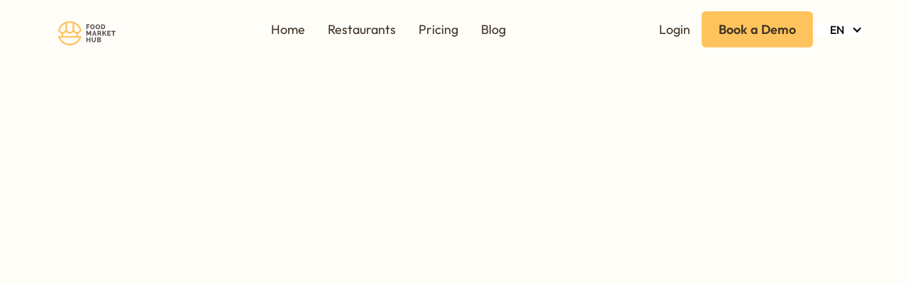

--- FILE ---
content_type: text/html; charset=utf-8
request_url: https://www.foodmarkethub.com/contact
body_size: 9059
content:
<!DOCTYPE html><!-- Last Published: Fri Jan 23 2026 16:23:01 GMT+0000 (Coordinated Universal Time) --><html data-wf-domain="www.foodmarkethub.com" data-wf-page="64d38caac8c8598accb6f9fa" data-wf-site="63280e66165b79e6af275cae" lang="en"><head><meta charset="utf-8"/><title>Contact Us</title><meta content="Contact Us" property="og:title"/><meta content="Contact Us" property="twitter:title"/><meta content="width=device-width, initial-scale=1" name="viewport"/><meta content="google-site-verification=sSibQFNjBJE2-oaRbfNAcRs92cMMwN7C3w2e71apQ7Q" name="google-site-verification"/><link href="https://cdn.prod.website-files.com/63280e66165b79e6af275cae/css/food-market-hub.webflow.shared.40682323b.min.css" rel="stylesheet" type="text/css" integrity="sha384-QGgjI7trFXr7/eOLBnECrzOTG3Fn1DvyWKnihui1BfSu4niMf/MI/CRntS8LATv6" crossorigin="anonymous"/><style>@media (min-width:992px) {html.w-mod-js:not(.w-mod-ix) [data-w-id="46239e30-2144-0fc7-c007-89d8c3d71905"] {opacity:0;}html.w-mod-js:not(.w-mod-ix) [data-w-id="9e5e028a-0eab-c8ed-7216-38f9f588024d"] {opacity:0;}}</style><link href="https://fonts.googleapis.com" rel="preconnect"/><link href="https://fonts.gstatic.com" rel="preconnect" crossorigin="anonymous"/><script src="https://ajax.googleapis.com/ajax/libs/webfont/1.6.26/webfont.js" type="text/javascript"></script><script type="text/javascript">WebFont.load({  google: {    families: ["Ubuntu:300,300italic,400,400italic,500,500italic,700,700italic","Varela:400"]  }});</script><script type="text/javascript">!function(o,c){var n=c.documentElement,t=" w-mod-";n.className+=t+"js",("ontouchstart"in o||o.DocumentTouch&&c instanceof DocumentTouch)&&(n.className+=t+"touch")}(window,document);</script><link href="https://cdn.prod.website-files.com/63280e66165b79e6af275cae/633155f48d0fac8f27dbdf7e_fmh_logo_square_favicon.png" rel="shortcut icon" type="image/x-icon"/><link href="https://cdn.prod.website-files.com/63280e66165b79e6af275cae/633156197c78b521f118a5be_fmh_logo_square_256.png" rel="apple-touch-icon"/><link rel="alternate" hreflang="en" href="https://www.foodmarkethub.com">
<link rel="alternate" hreflang="zh" href="https://zh.foodmarkethub.com">
<link rel="alternate" hreflang="id" href="https://indonesia.foodmarkethub.com">
<link rel="alternate" hreflang="my" href="https://ms.foodmarkethub.com">
<link rel="alternate" hreflang="th" href="https://th.foodmarkethub.com">


<!-- Google Tag Manager -->
<script>(function(w,d,s,l,i){w[l]=w[l]||[];w[l].push({'gtm.start':
new Date().getTime(),event:'gtm.js'});var f=d.getElementsByTagName(s)[0],
j=d.createElement(s),dl=l!='dataLayer'?'&l='+l:'';j.async=true;j.src=
'https://www.googletagmanager.com/gtm.js?id='+i+dl;f.parentNode.insertBefore(j,f);
})(window,document,'script','dataLayer','GTM-53NCJ3P');</script>
<!-- End Google Tag Manager -->

<!-- Yellow Messenger -->
<!-- <script type="text/javascript">
window.ymConfig = {"bot":"x1657168203486","host":"https://cloud.yellow.ai"};(function () {var w=window,ic=w.YellowMessenger;if("function"===typeof ic)ic("reattach_activator"),ic("update",ymConfig);else{var d=document,i=function(){i.c(arguments)};function l(){var e=d.createElement("script");e.type="text/javascript",e.async=!0,e.src="https://cdn.yellowmessenger.com/plugin/widget-v2/latest/dist/main.min.js";var t=d.getElementsByTagName("script")[0];t.parentNode.insertBefore(e,t)}i.q=[],i.c=function(e){i.q.push(e)},w.YellowMessenger=i,w.attachEvent?w.attachEvent("onload",l):w.addEventListener("load",l,!1)}})();
</script> -->
<!-- End Yellow Messenger -->
<script>
    !function(t,e){var o,n,p,r;e.__SV||(window.posthog=e,e._i=[],e.init=function(i,s,a){function g(t,e){var o=e.split(".");2==o.length&&(t=t[o[0]],e=o[1]),t[e]=function(){t.push([e].concat(Array.prototype.slice.call(arguments,0)))}}(p=t.createElement("script")).type="text/javascript",p.async=!0,p.src=s.api_host+"/static/array.js",(r=t.getElementsByTagName("script")[0]).parentNode.insertBefore(p,r);var u=e;for(void 0!==a?u=e[a]=[]:a="posthog",u.people=u.people||[],u.toString=function(t){var e="posthog";return"posthog"!==a&&(e+="."+a),t||(e+=" (stub)"),e},u.people.toString=function(){return u.toString(1)+".people (stub)"},o="capture identify alias people.set people.set_once set_config register register_once unregister opt_out_capturing has_opted_out_capturing opt_in_capturing reset isFeatureEnabled onFeatureFlags getFeatureFlag getFeatureFlagPayload reloadFeatureFlags group updateEarlyAccessFeatureEnrollment getEarlyAccessFeatures getActiveMatchingSurveys getSurveys onSessionId".split(" "),n=0;n<o.length;n++)g(u,o[n]);e._i.push([i,s,a])},e.__SV=1)}(document,window.posthog||[]);
    posthog.init('phc_shGyQcEbyBxQRyvkuZ8I8kVeFuRwc89oFu76Tm3N8Og',{api_host:'https://app.posthog.com'})
</script>

<script id="mcjs">!function(c,h,i,m,p){m=c.createElement(h),p=c.getElementsByTagName(h)[0],m.async=1,m.src=i,p.parentNode.insertBefore(m,p)}(document,"script","https://chimpstatic.com/mcjs-connected/js/users/67052195f55c8afa23e4b2d59/5be9a72e20ec8e2a78e640047.js");</script>




<script>
                var url = 'https://wati-integration-prod-service.clare.ai/v2/watiWidget.js?56330';
                var s = document.createElement('script');
                s.type = 'text/javascript';
                s.async = true;
                s.src = url;
                var options = {
                "enabled":true,
                "chatButtonSetting":{
                    "backgroundColor":"#00e785",
                    "ctaText":"Chat with us",
                    "borderRadius":"25",
                    "marginLeft": "0",
                    "marginRight": "20",
                    "marginBottom": "20",
                    "ctaIconWATI":false,
                    "position":"right"
                },
                "brandSetting":{
                    "brandName":"Food market hub",
                    "brandSubTitle":"undefined",
                    "brandImg":"https://www.wati.io/wp-content/uploads/2023/04/Wati-logo.svg",
                    "welcomeText":"Hi there!\nHow can I help you?",
                    "messageText":"Hello, %0A I have a question about {{page_link}}",
                    "backgroundColor":"#00e785",
                    "ctaText":"Chat with us",
                    "borderRadius":"25",
                    "autoShow":false,
                    "phoneNumber":"60146536929"
                }
                };
                s.onload = function() {
                    CreateWhatsappChatWidget(options);
                };
                var x = document.getElementsByTagName('script')[0];
                x.parentNode.insertBefore(s, x);
            </script>


<!-- Meta Pixel Code -->
<script>
!function(f,b,e,v,n,t,s)
{if(f.fbq)return;n=f.fbq=function(){n.callMethod?
n.callMethod.apply(n,arguments):n.queue.push(arguments)};
if(!f._fbq)f._fbq=n;n.push=n;n.loaded=!0;n.version='2.0';
n.queue=[];t=b.createElement(e);t.async=!0;
t.src=v;s=b.getElementsByTagName(e)[0];
s.parentNode.insertBefore(t,s)}(window, document,'script',
'https://connect.facebook.net/en_US/fbevents.js');
fbq('init', '1788222515415357');
fbq('track', 'PageView');
</script>
<noscript><img height="1" width="1" style="display:none"
src="https://www.facebook.com/tr?id=1788222515415357&ev=PageView&noscript=1"
/></noscript>
<!-- End Meta Pixel Code --><script src="https://cdn.prod.website-files.com/63280e66165b79e6af275cae%2F652d31f3dc22d7b4ee708e44%2F68fa407aea8e39bdea63c1b3%2Fclarity_script-6.8.9.js" type="text/javascript"></script><script type="text/javascript">window.__WEBFLOW_CURRENCY_SETTINGS = {"currencyCode":"USD","symbol":"$","decimal":".","fractionDigits":2,"group":",","template":"{{wf {\"path\":\"symbol\",\"type\":\"PlainText\"} }} {{wf {\"path\":\"amount\",\"type\":\"CommercePrice\"} }} {{wf {\"path\":\"currencyCode\",\"type\":\"PlainText\"} }}","hideDecimalForWholeNumbers":false};</script></head><body><div class="w-embed w-script"><script src="https://code.jquery.com/jquery-3.5.1.min.js"></script>
<script type="text/javascript" src="//translate.google.com/translate_a/element.js?cb=googleTranslateElementInit"></script>
<script type="text/javascript">
    function googleTranslateElementInit() {
      new google.translate.TranslateElement({pageLanguage: 'en', layout: google.translate.TranslateElement.FloatPosition.TOP_LEFT}, 'google_translate_element');
    }

	function triggerHtmlEvent(element, eventName) {
	  var event;
	  if (document.createEvent) {
		event = document.createEvent('HTMLEvents');
		event.initEvent(eventName, true, true);
		element.dispatchEvent(event);
	  } else {
		event = document.createEventObject();
		event.eventType = eventName;
		element.fireEvent('on' + event.eventType, event);
	  }
	}

	jQuery('.lang-select').click(function() {
	  var theLang = jQuery(this).attr('data-lang');
	  jQuery('.goog-te-combo').val(theLang);

	  //alert(jQuery(this).attr('href'));
	  window.location = jQuery(this).attr('href');
	  location.reload();

	});
  </script>
  
 <style>
/* Remove Google top bar and margin */
.skiptranslate {
    display: none !important;
    } 
body {
    top: 0px !important; 
    }
    
/* Disable google translate original text tooltips */  
#goog-gt-tt, .goog-te-balloon-frame{display: none !important;} 
.goog-text-highlight { background: none !important; box-shadow: none !important;}
    
</style>




<script>
    !function (t, e, c, n) {
        var s = e.createElement(c);
        s.async = 1, s.src = 'https://scripts.claspo.io/scripts/' + n + '.js';
        var r = e.scripts[0];
        r.parentNode.insertBefore(s, r);
        var f = function () {
            f.c(arguments);
        };
        f.q = [];
        f.c = function () {
            f.q.push(arguments);
        };
        t['claspo'] = t['claspo'] || f;
    }(window, document, 'script', 'CFC3342D63AB493882BC42EA76EDFBA2');
</script><script>claspo('init');</script></div><div class="page-wrapper"><div><div data-animation="default" data-collapse="medium" data-duration="400" data-easing="ease" data-easing2="ease" role="banner" class="navigation-bar w-nav"><div class="navigation-container"><a href="/plg" class="logo w-nav-brand"><img src="https://cdn.prod.website-files.com/63280e66165b79e6af275cae/635b58372b8fe572f5d01a37_generation-3%40320px.svg" alt="The Food Market Hub logo" width="117" height="58" class="logo-image"/></a><nav role="navigation" class="nav-menu w-nav-menu"><div class="navlinks-contain"><a href="/" class="nav-link w-nav-link">Home</a><a href="/restaurant" class="nav-link w-nav-link">Restaurants</a><a href="/pricing" class="nav-link w-nav-link">Pricing</a><a href="/blog" class="nav-link w-nav-link">Blog</a><a href="https://web.foodmarkethub.com/login" class="nav-link medium in-menu hide w-nav-link">Login</a><a href="https://web.foodmarkethub.com/login" class="primary-white-button in-menu hide w-button">Sign Up</a><div class="mobile-lang-dropdown-wrapper"><div data-hover="false" data-delay="0" class="nav_dropdown w-dropdown"><div class="nav_dropdown-toggle w-dropdown-toggle"><div class="icon-26 w-icon-dropdown-toggle"></div><div class="nav-link medium in-menu hide">Change Language</div></div><nav class="nav_drop-list w-dropdown-list"><a href="https://foodmarkethub.com" class="nav_link-2 is-dropdown-link w-dropdown-link">🇬🇧 English</a><a href="https://ms.foodmarkethub.com" class="nav_link-2 is-dropdown-link w-dropdown-link">🇲🇾 Malay</a><a href="https://indonesia.foodmarkethub.com" class="nav_link-2 is-dropdown-link w-dropdown-link">🇮🇩 Indonesian</a><a href="https://zh.foodmarkethub.com" class="nav_link-2 is-dropdown-link w-dropdown-link">🇨🇳 Chinese</a></nav></div></div></div></nav><div class="nav-buttons-container"><a href="https://web.foodmarkethub.com/login" class="nav-link medium w-nav-link">Login</a><a href="/restaurants-get-free-demo" class="primary-white-button w-button">Book a Demo</a><div class="button-nav-wrapper"><div data-hover="true" data-delay="0" class="language-dropdown-2 w-dropdown"><div class="language-toggle w-dropdown-toggle"><div class="language">EN</div><div class="icon-37 w-icon-dropdown-toggle"></div></div><nav class="language-list w-dropdown-list"><a cl="" data-lang="en" href="#googtrans(en|en)" class="lang-select notranslate w-inline-block"><div class="lang notranslate">EN</div><div class="langauge-line-base"><div class="langauge-line-break"></div></div></a><a data-lang="zh-CN" href="#googtrans(en|zh-CN)" class="lang-select notranslate w-inline-block"><div class="lang">ZH-CN</div><div class="langauge-line-base"><div class="langauge-line-break"></div></div></a><a data-lang="id" href="#googtrans(en|id)" class="lang-select notranslate w-inline-block"><div class="lang">ID</div><div class="langauge-line-base"><div class="langauge-line-break"></div></div></a><a data-lang="ms" href="#googtrans(en|id)" class="lang-select notranslate w-inline-block"><div class="lang">MS</div><div class="langauge-line-base"><div class="langauge-line-break"></div></div></a><a data-lang="zh-TW" href="#googtrans(en|zh-TW)" class="lang-select notranslate w-inline-block"><div class="lang">ZH-TW</div><div class="langauge-line-base"><div class="langauge-line-break"></div></div></a><a data-lang="ja" href="#googtrans(en|ja)" class="lang-select notranslate w-inline-block"><div class="lang">JA</div><div class="langauge-line-base"><div class="langauge-line-break"></div></div></a><a data-lang="fr" href="#googtrans(en|fr)" class="lang-select w-inline-block"><div class="lang">FR</div><div class="langauge-line-base"><div class="langauge-line-break"></div></div></a><a data-lang="es" href="#googtrans(en|es)" class="lang-select w-inline-block"><div class="lang">ES</div><div class="langauge-line-base"><div class="langauge-line-break"></div></div></a></nav></div></div></div><div class="menu-button orange w-nav-button"><div class="w-icon-nav-menu"></div></div></div></div><div data-w-id="46239e30-2144-0fc7-c007-89d8c3d71905" class="contact-hero-wrapper"><div class="blog-top-wrapper"><h1 class="hero-heading contact">Got a question about us?</h1><p class="hero-pargraph">We’re always here to help you bring the best out of your business!</p><div class="w-layout-grid contact-links-grid"><a href="https://wa.me/60146536929?text=Hi%20there!" target="_blank" class="contact-link-block"><img src="https://cdn.prod.website-files.com/63280e66165b79e6af275cae/633c0d07e590394829ac9cd0_whastapp-linear.png" alt="" width="29" class="contact-icon"/><div class="text-block-12">WhatsApp Us<br/>+60 14 653 6929<br/></div></a><a id="w-node-_76922b1e-b96d-9be4-6b18-15c12a396140-ccb6f9fa" href="mailto:sales@foodmarkethub.com?subject=Hi%20FMH" class="contact-link-block w-inline-block"><img src="https://cdn.prod.website-files.com/63280e66165b79e6af275cae/63280e67165b79cc1f275ddc_Contact%20Icon%202.svg" alt="" class="contact-icon"/><div class="text-block-13">Email Us<br/>sales@foodmarkethub.com</div></a></div></div></div></div><div class="flex-section"><div data-w-id="9e5e028a-0eab-c8ed-7216-38f9f588024d" class="contact-wrapper"><div class="w-layout-grid location-grid"><div id="w-node-_75e8b779-932f-3c80-5eb8-05e9407ec902-ccb6f9fa" class="location-contain"><img src="https://cdn.prod.website-files.com/63280e66165b79e6af275cae/63280e67165b79bc1f275de0_Location%20Icon.svg" loading="lazy" alt="" class="location-icon"/><div class="location-headings-contain"><h5 class="location-subheading">Petaling Jaya, MY</h5><p class="location-paragraph">100-2.011/013, 129 Offices (Block J2), Jaya One, Jalan Universiti, Seksyen 13<br/>Petaling Jaya, Selangor 46200 <br/>Malaysia</p></div></div><div id="w-node-_25c762fa-01ae-72e5-4363-e04b0aa34a47-ccb6f9fa" class="location-contain"><img src="https://cdn.prod.website-files.com/63280e66165b79e6af275cae/63280e67165b79bc1f275de0_Location%20Icon.svg" loading="lazy" alt="" class="location-icon"/><div class="location-headings-contain"><h5 class="location-subheading">Singapore</h5><p class="location-paragraph">16, Collyer Quay, #17-00, Income at Raffles<br/>Singapore 049318</p></div></div><div id="w-node-_8ac7922e-cc3a-b919-d26d-9eb9f10407a9-ccb6f9fa" class="location-contain"><img src="https://cdn.prod.website-files.com/63280e66165b79e6af275cae/63280e67165b79bc1f275de0_Location%20Icon.svg" loading="lazy" alt="" class="location-icon"/><div class="location-headings-contain"><h5 class="location-subheading">Jakarta, ID</h5><p class="location-paragraph">Gowork Millennium Centennial Center Level 38,<br/>Jl. Jenderal Sudirman No. Kav. 25<br/>Jakarta Selatan, DKI Jakarta 12920<br/>Indonesia</p></div></div><div id="w-node-_5f933446-0abb-78cf-ca08-a3d2e207a105-ccb6f9fa" class="location-contain"><img src="https://cdn.prod.website-files.com/63280e66165b79e6af275cae/63280e67165b79bc1f275de0_Location%20Icon.svg" loading="lazy" alt="" class="location-icon"/><div class="location-headings-contain"><h5 class="location-subheading">Hong Kong Island</h5><p class="location-paragraph">Unit 2604, 26/F., Kwai Hung Holdings Ctr, 89 Kings Road,<br/>North Point, Hong Kong</p></div></div><div id="w-node-_8e56ca34-28c1-1a5e-d916-08755aae9809-ccb6f9fa" class="location-contain"><img src="https://cdn.prod.website-files.com/63280e66165b79e6af275cae/63280e67165b79bc1f275de0_Location%20Icon.svg" loading="lazy" alt="" class="location-icon"/><div class="location-headings-contain"><h5 class="location-subheading">New Taipei City</h5><p class="location-paragraph">5F.-1, No. 176, Zhongxin St., Xinzhuang Dist.,<br/>New Taipei City 242, Taiwan (R.O.C.)</p></div></div></div></div></div><div class="div-block-5"><div class="flex-section"><div data-w-id="c4a38180-bd0c-60a1-3e6f-a849e7ace5fe" class="contact-wrapper"><div class="location-text-contain"><h2 class="location-subheading">Talk to our team</h2><p class="location-paragraph">Transform Your Operations: With our team&#x27;s presence growing in multiple regions, take advantage of a FREE consultation and demo tailored to your business needs.</p><div class="w-layout-grid location-grid"><div id="w-node-c4a38180-bd0c-60a1-3e6f-a849e7ace605-e7ace5fd" class="location-contain"><img src="https://cdn.prod.website-files.com/63280e66165b79e6af275cae/63280e67165b79bc1f275de0_Location%20Icon.svg" loading="lazy" alt="" class="location-icon"/><div class="location-headings-contain"><h5 class="location-subheading">Singapore</h5></div></div><div id="w-node-c4a38180-bd0c-60a1-3e6f-a849e7ace60c-e7ace5fd" class="location-contain"><img src="https://cdn.prod.website-files.com/63280e66165b79e6af275cae/63280e67165b79bc1f275de0_Location%20Icon.svg" loading="lazy" alt="" class="location-icon"/><div class="location-headings-contain"><h5 class="location-subheading">Malaysia</h5></div></div><div id="w-node-ff58494e-e21b-f422-4423-aa70e04a0dc1-e7ace5fd" class="location-contain"><img src="https://cdn.prod.website-files.com/63280e66165b79e6af275cae/63280e67165b79bc1f275de0_Location%20Icon.svg" loading="lazy" alt="" class="location-icon"/><div class="location-headings-contain"><h5 class="location-subheading">Indonesia</h5></div></div><div id="w-node-_91edc24d-f015-7fe9-9c72-62e7f083e5e0-e7ace5fd" class="location-contain"><img src="https://cdn.prod.website-files.com/63280e66165b79e6af275cae/63280e67165b79bc1f275de0_Location%20Icon.svg" loading="lazy" alt="" class="location-icon"/><div class="location-headings-contain"><h5 class="location-subheading">Canada</h5></div></div><div id="w-node-_792c5b3b-c4fd-ecbf-2935-e41417481b06-e7ace5fd" class="location-contain"><img src="https://cdn.prod.website-files.com/63280e66165b79e6af275cae/63280e67165b79bc1f275de0_Location%20Icon.svg" loading="lazy" alt="" class="location-icon"/><div class="location-headings-contain"><h5 class="location-subheading">Thailand</h5></div></div><div id="w-node-b6800e4a-77c6-e693-2618-b3bd7bf8b782-e7ace5fd" class="location-contain"><img src="https://cdn.prod.website-files.com/63280e66165b79e6af275cae/63280e67165b79bc1f275de0_Location%20Icon.svg" loading="lazy" alt="" class="location-icon"/><div class="location-headings-contain"><h5 class="location-subheading">New Zealand</h5></div></div><div id="w-node-e6aeff30-857b-5ab5-e838-df91e0a1d13a-e7ace5fd" class="location-contain"><img src="https://cdn.prod.website-files.com/63280e66165b79e6af275cae/63280e67165b79bc1f275de0_Location%20Icon.svg" loading="lazy" alt="" class="location-icon"/><div class="location-headings-contain"><h5 class="location-subheading">Taiwan</h5></div></div><div id="w-node-_5c76fec2-dfa8-8648-c132-8a3820a20bd2-e7ace5fd" class="location-contain"><img src="https://cdn.prod.website-files.com/63280e66165b79e6af275cae/63280e67165b79bc1f275de0_Location%20Icon.svg" loading="lazy" alt="" class="location-icon"/><div class="location-headings-contain"><h5 class="location-subheading">United Kingdom</h5></div></div><div id="w-node-_257b061e-0283-8954-f290-df47018b7a53-e7ace5fd" class="location-contain"><img src="https://cdn.prod.website-files.com/63280e66165b79e6af275cae/63280e67165b79bc1f275de0_Location%20Icon.svg" loading="lazy" alt="" class="location-icon"/><div class="location-headings-contain"><h5 class="location-subheading">Hong Kong</h5></div></div></div></div><div class="form-contain"><div class="code-embed w-embed w-script"><script charset="utf-8" type="text/javascript" src="//js.hsforms.net/forms/embed/v2.js"></script>
<script>
  hbspt.forms.create({
    portalId: "20439476",
    formId: "9c17f69d-23bf-48a8-947b-f0d6059a8588",
    region: "na1"
  });
</script></div></div></div></div></div><div class="footer"><div class="footer-wrapper"><div class="footer-left-contain"><a href="/" class="logo w-nav-brand"><img src="https://cdn.prod.website-files.com/63280e66165b79e6af275cae/63283fa9cd32cb56e47f9774_logo.svg" loading="lazy" width="63" height="50" alt="" class="footer1_logo"/></a><div class="footer_left"><div class="margin-bottom margin-medium"></div><div class="footer1_text">Subscribe to our Newsletters</div><div class="margin-top margin-small"><div class="max-width-xxsmall-2"><div class="footer1_form-wrapper w-form"><form id="wf-form-Newsletter-Subs-Footer" name="wf-form-Newsletter-Subs-Footer" data-name="Newsletter Subs Footer" method="get" class="footer1_form" data-wf-page-id="64d38caac8c8598accb6f9fa" data-wf-element-id="beab56b8-f1fc-0769-22e7-4f97111ef94a"><input class="form-input-2 w-node-beab56b8-f1fc-0769-22e7-4f97111ef94b-2cf9958b w-input" maxlength="256" name="Enter-email-address-2" data-name="Enter Email Address 2" placeholder="Email" type="email" id="Enter-email-address-2" required=""/><input type="submit" data-wait="Subscribing..." class="primary_button w-button" value="Subscribe"/></form><div class="success-message-2 w-form-done"><div class="success-text">Thank you! Your submission has been received!</div></div><div class="error-message w-form-fail"><div class="error-text">Oops! Something went wrong.</div></div></div></div></div><div class="margin-top margin-small"><div class="footer_social-links-wrapper"><div class="footer_social-links_left"><a aria-label="Facebook link" href="https://play.google.com/store/apps/details?id=com.foodmarkethub.deux" target="_blank" class="social-link-2 w-inline-block"><img src="https://cdn.prod.website-files.com/63280e66165b79e6af275cae/63283fa9cd32cb32f17f976f_footer_google-play-icon.svg" loading="lazy" alt=""/></a><a aria-label="Twitter link" href="https://apps.apple.com/us/app/food-market-hub/id1547354089" target="_blank" class="social-link-2 w-inline-block"><img src="https://cdn.prod.website-files.com/63280e66165b79e6af275cae/63283fa9cd32cb7dc47f9771_footer_apple.svg" loading="lazy" alt=""/></a></div><div class="footer_social-links_right"><a aria-label="Facebook link" href="https://api.whatsapp.com/send/?phone=60146536929&amp;text=Hi%2C+I+would+like+to+know+more+about+foodmarkethub+procurement+System.%0D%0Ahttps%3A%2F%2Ffoodmarkethub.com%2F%2F&amp;type=phone_number&amp;app_absent=0&amp;utm_source=organic+social+footer&amp;utm_medium=website+footer+icon&amp;utm_campaign=social+icons+" target="_blank" class="social-link-2 w-inline-block"><img src="https://cdn.prod.website-files.com/63280e66165b79e6af275cae/633c0cb778fdb53e6087ffa0_whatsapp-flat.svg" loading="lazy" alt=""/></a><a aria-label="Facebook link" href="https://www.facebook.com/foodmarkethub/" target="_blank" class="social-link-2 w-inline-block"><img src="https://cdn.prod.website-files.com/63280e66165b79e6af275cae/63283fa9cd32cb46a67f9772_footer_facebook.svg" loading="lazy" alt=""/></a><a aria-label="Twitter link" href="https://www.instagram.com/thefoodmarkethub.my/?hl=en" target="_blank" class="social-link-2 w-inline-block"><img src="https://cdn.prod.website-files.com/63280e66165b79e6af275cae/63283fa9cd32cb53d57f9773_footer_instagram-filled.svg" loading="lazy" alt=""/></a><a aria-label="Linkedin link" href="https://www.linkedin.com/company/foodmarkethub/" target="_blank" class="social-link-2 w-inline-block"><img src="https://cdn.prod.website-files.com/63280e66165b79e6af275cae/63283fa9cd32cb044f7f9770_footer_linkedin.svg" loading="lazy" alt=""/></a><a aria-label="Facebook link" href="https://www.youtube.com/channel/UCXuKgxx4-VJCB2AqpVvzHaw?utm_source=organic+social+footer&amp;utm_medium=website+footer+icon&amp;utm_campaign=social+icons+" target="_blank" class="social-link-2 w-inline-block"><img src="https://cdn.prod.website-files.com/63280e66165b79e6af275cae/63283fa9cd32cb67227f9775_yt.svg" loading="lazy" alt=""/></a></div></div></div></div></div><div class="footer-right-contain"><div class="footer-column"><div class="footer_column"><div class="footer-links-title margin-bottom margin-small"><div>Products</div></div><a href="#" class="footer_link">For Restaurant</a></div></div><div class="footer-column"><div class="footer_column"><div class="footer-links-title margin-bottom margin-small"><div>info</div></div><a href="/pricing" class="footer_link">Pricing</a><a href="/partners" class="footer_link">Partners</a></div></div><div class="footer_column"><div class="footer-links-title margin-bottom margin-small"><div>Company</div></div><a href="/about" class="footer_link">About Us</a><a href="/esg" class="footer_link">ESG</a><a href="/contact" aria-current="page" class="footer_link w--current">Contact</a><a href="/careers" class="footer_link">Career</a></div><div class="footer_column"><div class="footer-links-title margin-bottom margin-small"><div>Resources</div></div><a href="/blog" class="footer_link">Blog</a><a href="/privacy-policy" class="footer_link">Privacy Policy</a><a href="/terms-of-use" class="footer_link">Terms of Use</a><a href="/acceptable-use-of-policy" class="footer_link">Acceptable Use of Policy</a></div></div></div><div class="footer-copyright_text">© Food Market Hub 2024</div></div></div><div class="w-embed w-script"><script src="https://code.jquery.com/jquery-3.5.1.min.js"></script>
<script type="text/javascript" src="//translate.google.com/translate_a/element.js?cb=googleTranslateElementInit"></script>
<script type="text/javascript">
    function googleTranslateElementInit() {
      new google.translate.TranslateElement({pageLanguage: 'en', layout: google.translate.TranslateElement.FloatPosition.TOP_LEFT}, 'google_translate_element');
    }

	function triggerHtmlEvent(element, eventName) {
	  var event;
	  if (document.createEvent) {
		event = document.createEvent('HTMLEvents');
		event.initEvent(eventName, true, true);
		element.dispatchEvent(event);
	  } else {
		event = document.createEventObject();
		event.eventType = eventName;
		element.fireEvent('on' + event.eventType, event);
	  }
	}

	jQuery('.lang-select').click(function() {
	  var theLang = jQuery(this).attr('data-lang');
	  jQuery('.goog-te-combo').val(theLang);

	  //alert(jQuery(this).attr('href'));
	  window.location = jQuery(this).attr('href');
	  location.reload();

	});
  </script>
  
 <style>
/* Remove Google top bar and margin */
.skiptranslate {
    display: none !important;
    } 
body {
    top: 0px !important; 
    }
    
/* Disable google translate original text tooltips */  
#goog-gt-tt, .goog-te-balloon-frame{display: none !important;} 
.goog-text-highlight { background: none !important; box-shadow: none !important;}
    
</style>




<script>
    !function (t, e, c, n) {
        var s = e.createElement(c);
        s.async = 1, s.src = 'https://scripts.claspo.io/scripts/' + n + '.js';
        var r = e.scripts[0];
        r.parentNode.insertBefore(s, r);
        var f = function () {
            f.c(arguments);
        };
        f.q = [];
        f.c = function () {
            f.q.push(arguments);
        };
        t['claspo'] = t['claspo'] || f;
    }(window, document, 'script', 'CFC3342D63AB493882BC42EA76EDFBA2');
</script><script>claspo('init');</script></div><div class="newsletter-section"><div data-w-id="63ae5eff-96b3-765c-9c7e-e03e27e4234b" class="newsletter-wrapper"><div class="newsletter-left-wrapper"><h3 class="newsletter-heading">Get the latest news and tips for your F&amp;B business</h3><p class="newsletter-paragraph">No spam. Unsubscribe anytime.</p></div><div class="newsletter-right-wrapper"><div class="form-block w-form"><form id="wf-form-Newsletter-Form" name="wf-form-Newsletter-Form" data-name="Newsletter Form" method="get" class="form" data-wf-page-id="64d38caac8c8598accb6f9fa" data-wf-element-id="63ae5eff-96b3-765c-9c7e-e03e27e42353"><input class="text-field w-input" maxlength="256" name="Email" data-name="Email" placeholder="Your Email" type="email" id="Email" required=""/><input type="submit" data-wait="Please wait..." class="submit-button w-button" value="Subscribe"/></form><div class="success-message w-form-done"><div>Thank you! Your submission has been received!</div></div><div class="error-state w-form-fail"><div>Oops! Something went wrong while submitting the form.</div></div></div></div></div></div><script src="https://d3e54v103j8qbb.cloudfront.net/js/jquery-3.5.1.min.dc5e7f18c8.js?site=63280e66165b79e6af275cae" type="text/javascript" integrity="sha256-9/aliU8dGd2tb6OSsuzixeV4y/faTqgFtohetphbbj0=" crossorigin="anonymous"></script><script src="https://cdn.prod.website-files.com/63280e66165b79e6af275cae/js/webflow.schunk.66dcd6b93c050334.js" type="text/javascript" integrity="sha384-yNsqg5ZXhurWrZpW7EP0imuwgV4cTazTmAMSzf+xUTWjSbuqTyatmZVNvAyZTsD3" crossorigin="anonymous"></script><script src="https://cdn.prod.website-files.com/63280e66165b79e6af275cae/js/webflow.schunk.10d77849b0434925.js" type="text/javascript" integrity="sha384-0bnRvlpgMOa4no26vWuWl27mehi4FAjZIZnYd3wqJGWc6tlyHgK0ialbTdbgSI3R" crossorigin="anonymous"></script><script src="https://cdn.prod.website-files.com/63280e66165b79e6af275cae/js/webflow.d5805c77.535ab63cf1ae2fcb.js" type="text/javascript" integrity="sha384-hdmco6hj7TWaicwGWmUY2ppqTyv23rVQDS2RlIvzkFXAw4uCOWDQ4gqm/fHkrChc" crossorigin="anonymous"></script><script>
window.onload = function() {
 window.setTimeout(function () { 
  var script = document.createElement('script');
  script.async = true;
  script.src = 'https://assets.calendly.com/assets/external/widget.js';
  document.querySelector('head').appendChild(script);
 }, 3000);
};
</script></body></html>

--- FILE ---
content_type: text/css
request_url: https://cdn.prod.website-files.com/63280e66165b79e6af275cae/css/food-market-hub.webflow.shared.40682323b.min.css
body_size: 42101
content:
html{-webkit-text-size-adjust:100%;-ms-text-size-adjust:100%;font-family:sans-serif}body{margin:0}article,aside,details,figcaption,figure,footer,header,hgroup,main,menu,nav,section,summary{display:block}audio,canvas,progress,video{vertical-align:baseline;display:inline-block}audio:not([controls]){height:0;display:none}[hidden],template{display:none}a{background-color:#0000}a:active,a:hover{outline:0}abbr[title]{border-bottom:1px dotted}b,strong{font-weight:700}dfn{font-style:italic}h1{margin:.67em 0;font-size:2em}mark{color:#000;background:#ff0}small{font-size:80%}sub,sup{vertical-align:baseline;font-size:75%;line-height:0;position:relative}sup{top:-.5em}sub{bottom:-.25em}img{border:0}svg:not(:root){overflow:hidden}hr{box-sizing:content-box;height:0}pre{overflow:auto}code,kbd,pre,samp{font-family:monospace;font-size:1em}button,input,optgroup,select,textarea{color:inherit;font:inherit;margin:0}button{overflow:visible}button,select{text-transform:none}button,html input[type=button],input[type=reset]{-webkit-appearance:button;cursor:pointer}button[disabled],html input[disabled]{cursor:default}button::-moz-focus-inner,input::-moz-focus-inner{border:0;padding:0}input{line-height:normal}input[type=checkbox],input[type=radio]{box-sizing:border-box;padding:0}input[type=number]::-webkit-inner-spin-button,input[type=number]::-webkit-outer-spin-button{height:auto}input[type=search]{-webkit-appearance:none}input[type=search]::-webkit-search-cancel-button,input[type=search]::-webkit-search-decoration{-webkit-appearance:none}legend{border:0;padding:0}textarea{overflow:auto}optgroup{font-weight:700}table{border-collapse:collapse;border-spacing:0}td,th{padding:0}@font-face{font-family:webflow-icons;src:url([data-uri])format("truetype");font-weight:400;font-style:normal}[class^=w-icon-],[class*=\ w-icon-]{speak:none;font-variant:normal;text-transform:none;-webkit-font-smoothing:antialiased;-moz-osx-font-smoothing:grayscale;font-style:normal;font-weight:400;line-height:1;font-family:webflow-icons!important}.w-icon-slider-right:before{content:""}.w-icon-slider-left:before{content:""}.w-icon-nav-menu:before{content:""}.w-icon-arrow-down:before,.w-icon-dropdown-toggle:before{content:""}.w-icon-file-upload-remove:before{content:""}.w-icon-file-upload-icon:before{content:""}*{box-sizing:border-box}html{height:100%}body{color:#333;background-color:#fff;min-height:100%;margin:0;font-family:Arial,sans-serif;font-size:14px;line-height:20px}img{vertical-align:middle;max-width:100%;display:inline-block}html.w-mod-touch *{background-attachment:scroll!important}.w-block{display:block}.w-inline-block{max-width:100%;display:inline-block}.w-clearfix:before,.w-clearfix:after{content:" ";grid-area:1/1/2/2;display:table}.w-clearfix:after{clear:both}.w-hidden{display:none}.w-button{color:#fff;line-height:inherit;cursor:pointer;background-color:#3898ec;border:0;border-radius:0;padding:9px 15px;text-decoration:none;display:inline-block}input.w-button{-webkit-appearance:button}html[data-w-dynpage] [data-w-cloak]{color:#0000!important}.w-code-block{margin:unset}pre.w-code-block code{all:inherit}.w-optimization{display:contents}.w-webflow-badge,.w-webflow-badge>img{box-sizing:unset;width:unset;height:unset;max-height:unset;max-width:unset;min-height:unset;min-width:unset;margin:unset;padding:unset;float:unset;clear:unset;border:unset;border-radius:unset;background:unset;background-image:unset;background-position:unset;background-size:unset;background-repeat:unset;background-origin:unset;background-clip:unset;background-attachment:unset;background-color:unset;box-shadow:unset;transform:unset;direction:unset;font-family:unset;font-weight:unset;color:unset;font-size:unset;line-height:unset;font-style:unset;font-variant:unset;text-align:unset;letter-spacing:unset;-webkit-text-decoration:unset;text-decoration:unset;text-indent:unset;text-transform:unset;list-style-type:unset;text-shadow:unset;vertical-align:unset;cursor:unset;white-space:unset;word-break:unset;word-spacing:unset;word-wrap:unset;transition:unset}.w-webflow-badge{white-space:nowrap;cursor:pointer;box-shadow:0 0 0 1px #0000001a,0 1px 3px #0000001a;visibility:visible!important;opacity:1!important;z-index:2147483647!important;color:#aaadb0!important;overflow:unset!important;background-color:#fff!important;border-radius:3px!important;width:auto!important;height:auto!important;margin:0!important;padding:6px!important;font-size:12px!important;line-height:14px!important;text-decoration:none!important;display:inline-block!important;position:fixed!important;inset:auto 12px 12px auto!important;transform:none!important}.w-webflow-badge>img{position:unset;visibility:unset!important;opacity:1!important;vertical-align:middle!important;display:inline-block!important}h1,h2,h3,h4,h5,h6{margin-bottom:10px;font-weight:700}h1{margin-top:20px;font-size:38px;line-height:44px}h2{margin-top:20px;font-size:32px;line-height:36px}h3{margin-top:20px;font-size:24px;line-height:30px}h4{margin-top:10px;font-size:18px;line-height:24px}h5{margin-top:10px;font-size:14px;line-height:20px}h6{margin-top:10px;font-size:12px;line-height:18px}p{margin-top:0;margin-bottom:10px}blockquote{border-left:5px solid #e2e2e2;margin:0 0 10px;padding:10px 20px;font-size:18px;line-height:22px}figure{margin:0 0 10px}ul,ol{margin-top:0;margin-bottom:10px;padding-left:40px}.w-list-unstyled{padding-left:0;list-style:none}.w-embed:before,.w-embed:after{content:" ";grid-area:1/1/2/2;display:table}.w-embed:after{clear:both}.w-video{width:100%;padding:0;position:relative}.w-video iframe,.w-video object,.w-video embed{border:none;width:100%;height:100%;position:absolute;top:0;left:0}fieldset{border:0;margin:0;padding:0}button,[type=button],[type=reset]{cursor:pointer;-webkit-appearance:button;border:0}.w-form{margin:0 0 15px}.w-form-done{text-align:center;background-color:#ddd;padding:20px;display:none}.w-form-fail{background-color:#ffdede;margin-top:10px;padding:10px;display:none}label{margin-bottom:5px;font-weight:700;display:block}.w-input,.w-select{color:#333;vertical-align:middle;background-color:#fff;border:1px solid #ccc;width:100%;height:38px;margin-bottom:10px;padding:8px 12px;font-size:14px;line-height:1.42857;display:block}.w-input::placeholder,.w-select::placeholder{color:#999}.w-input:focus,.w-select:focus{border-color:#3898ec;outline:0}.w-input[disabled],.w-select[disabled],.w-input[readonly],.w-select[readonly],fieldset[disabled] .w-input,fieldset[disabled] .w-select{cursor:not-allowed}.w-input[disabled]:not(.w-input-disabled),.w-select[disabled]:not(.w-input-disabled),.w-input[readonly],.w-select[readonly],fieldset[disabled]:not(.w-input-disabled) .w-input,fieldset[disabled]:not(.w-input-disabled) .w-select{background-color:#eee}textarea.w-input,textarea.w-select{height:auto}.w-select{background-color:#f3f3f3}.w-select[multiple]{height:auto}.w-form-label{cursor:pointer;margin-bottom:0;font-weight:400;display:inline-block}.w-radio{margin-bottom:5px;padding-left:20px;display:block}.w-radio:before,.w-radio:after{content:" ";grid-area:1/1/2/2;display:table}.w-radio:after{clear:both}.w-radio-input{float:left;margin:3px 0 0 -20px;line-height:normal}.w-file-upload{margin-bottom:10px;display:block}.w-file-upload-input{opacity:0;z-index:-100;width:.1px;height:.1px;position:absolute;overflow:hidden}.w-file-upload-default,.w-file-upload-uploading,.w-file-upload-success{color:#333;display:inline-block}.w-file-upload-error{margin-top:10px;display:block}.w-file-upload-default.w-hidden,.w-file-upload-uploading.w-hidden,.w-file-upload-error.w-hidden,.w-file-upload-success.w-hidden{display:none}.w-file-upload-uploading-btn{cursor:pointer;background-color:#fafafa;border:1px solid #ccc;margin:0;padding:8px 12px;font-size:14px;font-weight:400;display:flex}.w-file-upload-file{background-color:#fafafa;border:1px solid #ccc;flex-grow:1;justify-content:space-between;margin:0;padding:8px 9px 8px 11px;display:flex}.w-file-upload-file-name{font-size:14px;font-weight:400;display:block}.w-file-remove-link{cursor:pointer;width:auto;height:auto;margin-top:3px;margin-left:10px;padding:3px;display:block}.w-icon-file-upload-remove{margin:auto;font-size:10px}.w-file-upload-error-msg{color:#ea384c;padding:2px 0;display:inline-block}.w-file-upload-info{padding:0 12px;line-height:38px;display:inline-block}.w-file-upload-label{cursor:pointer;background-color:#fafafa;border:1px solid #ccc;margin:0;padding:8px 12px;font-size:14px;font-weight:400;display:inline-block}.w-icon-file-upload-icon,.w-icon-file-upload-uploading{width:20px;margin-right:8px;display:inline-block}.w-icon-file-upload-uploading{height:20px}.w-container{max-width:940px;margin-left:auto;margin-right:auto}.w-container:before,.w-container:after{content:" ";grid-area:1/1/2/2;display:table}.w-container:after{clear:both}.w-container .w-row{margin-left:-10px;margin-right:-10px}.w-row:before,.w-row:after{content:" ";grid-area:1/1/2/2;display:table}.w-row:after{clear:both}.w-row .w-row{margin-left:0;margin-right:0}.w-col{float:left;width:100%;min-height:1px;padding-left:10px;padding-right:10px;position:relative}.w-col .w-col{padding-left:0;padding-right:0}.w-col-1{width:8.33333%}.w-col-2{width:16.6667%}.w-col-3{width:25%}.w-col-4{width:33.3333%}.w-col-5{width:41.6667%}.w-col-6{width:50%}.w-col-7{width:58.3333%}.w-col-8{width:66.6667%}.w-col-9{width:75%}.w-col-10{width:83.3333%}.w-col-11{width:91.6667%}.w-col-12{width:100%}.w-hidden-main{display:none!important}@media screen and (max-width:991px){.w-container{max-width:728px}.w-hidden-main{display:inherit!important}.w-hidden-medium{display:none!important}.w-col-medium-1{width:8.33333%}.w-col-medium-2{width:16.6667%}.w-col-medium-3{width:25%}.w-col-medium-4{width:33.3333%}.w-col-medium-5{width:41.6667%}.w-col-medium-6{width:50%}.w-col-medium-7{width:58.3333%}.w-col-medium-8{width:66.6667%}.w-col-medium-9{width:75%}.w-col-medium-10{width:83.3333%}.w-col-medium-11{width:91.6667%}.w-col-medium-12{width:100%}.w-col-stack{width:100%;left:auto;right:auto}}@media screen and (max-width:767px){.w-hidden-main,.w-hidden-medium{display:inherit!important}.w-hidden-small{display:none!important}.w-row,.w-container .w-row{margin-left:0;margin-right:0}.w-col{width:100%;left:auto;right:auto}.w-col-small-1{width:8.33333%}.w-col-small-2{width:16.6667%}.w-col-small-3{width:25%}.w-col-small-4{width:33.3333%}.w-col-small-5{width:41.6667%}.w-col-small-6{width:50%}.w-col-small-7{width:58.3333%}.w-col-small-8{width:66.6667%}.w-col-small-9{width:75%}.w-col-small-10{width:83.3333%}.w-col-small-11{width:91.6667%}.w-col-small-12{width:100%}}@media screen and (max-width:479px){.w-container{max-width:none}.w-hidden-main,.w-hidden-medium,.w-hidden-small{display:inherit!important}.w-hidden-tiny{display:none!important}.w-col{width:100%}.w-col-tiny-1{width:8.33333%}.w-col-tiny-2{width:16.6667%}.w-col-tiny-3{width:25%}.w-col-tiny-4{width:33.3333%}.w-col-tiny-5{width:41.6667%}.w-col-tiny-6{width:50%}.w-col-tiny-7{width:58.3333%}.w-col-tiny-8{width:66.6667%}.w-col-tiny-9{width:75%}.w-col-tiny-10{width:83.3333%}.w-col-tiny-11{width:91.6667%}.w-col-tiny-12{width:100%}}.w-widget{position:relative}.w-widget-map{width:100%;height:400px}.w-widget-map label{width:auto;display:inline}.w-widget-map img{max-width:inherit}.w-widget-map .gm-style-iw{text-align:center}.w-widget-map .gm-style-iw>button{display:none!important}.w-widget-twitter{overflow:hidden}.w-widget-twitter-count-shim{vertical-align:top;text-align:center;background:#fff;border:1px solid #758696;border-radius:3px;width:28px;height:20px;display:inline-block;position:relative}.w-widget-twitter-count-shim *{pointer-events:none;-webkit-user-select:none;user-select:none}.w-widget-twitter-count-shim .w-widget-twitter-count-inner{text-align:center;color:#999;font-family:serif;font-size:15px;line-height:12px;position:relative}.w-widget-twitter-count-shim .w-widget-twitter-count-clear{display:block;position:relative}.w-widget-twitter-count-shim.w--large{width:36px;height:28px}.w-widget-twitter-count-shim.w--large .w-widget-twitter-count-inner{font-size:18px;line-height:18px}.w-widget-twitter-count-shim:not(.w--vertical){margin-left:5px;margin-right:8px}.w-widget-twitter-count-shim:not(.w--vertical).w--large{margin-left:6px}.w-widget-twitter-count-shim:not(.w--vertical):before,.w-widget-twitter-count-shim:not(.w--vertical):after{content:" ";pointer-events:none;border:solid #0000;width:0;height:0;position:absolute;top:50%;left:0}.w-widget-twitter-count-shim:not(.w--vertical):before{border-width:4px;border-color:#75869600 #5d6c7b #75869600 #75869600;margin-top:-4px;margin-left:-9px}.w-widget-twitter-count-shim:not(.w--vertical).w--large:before{border-width:5px;margin-top:-5px;margin-left:-10px}.w-widget-twitter-count-shim:not(.w--vertical):after{border-width:4px;border-color:#fff0 #fff #fff0 #fff0;margin-top:-4px;margin-left:-8px}.w-widget-twitter-count-shim:not(.w--vertical).w--large:after{border-width:5px;margin-top:-5px;margin-left:-9px}.w-widget-twitter-count-shim.w--vertical{width:61px;height:33px;margin-bottom:8px}.w-widget-twitter-count-shim.w--vertical:before,.w-widget-twitter-count-shim.w--vertical:after{content:" ";pointer-events:none;border:solid #0000;width:0;height:0;position:absolute;top:100%;left:50%}.w-widget-twitter-count-shim.w--vertical:before{border-width:5px;border-color:#5d6c7b #75869600 #75869600;margin-left:-5px}.w-widget-twitter-count-shim.w--vertical:after{border-width:4px;border-color:#fff #fff0 #fff0;margin-left:-4px}.w-widget-twitter-count-shim.w--vertical .w-widget-twitter-count-inner{font-size:18px;line-height:22px}.w-widget-twitter-count-shim.w--vertical.w--large{width:76px}.w-background-video{color:#fff;height:500px;position:relative;overflow:hidden}.w-background-video>video{object-fit:cover;z-index:-100;background-position:50%;background-size:cover;width:100%;height:100%;margin:auto;position:absolute;inset:-100%}.w-background-video>video::-webkit-media-controls-start-playback-button{-webkit-appearance:none;display:none!important}.w-background-video--control{background-color:#0000;padding:0;position:absolute;bottom:1em;right:1em}.w-background-video--control>[hidden]{display:none!important}.w-slider{text-align:center;clear:both;-webkit-tap-highlight-color:#0000;tap-highlight-color:#0000;background:#ddd;height:300px;position:relative}.w-slider-mask{z-index:1;white-space:nowrap;height:100%;display:block;position:relative;left:0;right:0;overflow:hidden}.w-slide{vertical-align:top;white-space:normal;text-align:left;width:100%;height:100%;display:inline-block;position:relative}.w-slider-nav{z-index:2;text-align:center;-webkit-tap-highlight-color:#0000;tap-highlight-color:#0000;height:40px;margin:auto;padding-top:10px;position:absolute;inset:auto 0 0}.w-slider-nav.w-round>div{border-radius:100%}.w-slider-nav.w-num>div{font-size:inherit;line-height:inherit;width:auto;height:auto;padding:.2em .5em}.w-slider-nav.w-shadow>div{box-shadow:0 0 3px #3336}.w-slider-nav-invert{color:#fff}.w-slider-nav-invert>div{background-color:#2226}.w-slider-nav-invert>div.w-active{background-color:#222}.w-slider-dot{cursor:pointer;background-color:#fff6;width:1em;height:1em;margin:0 3px .5em;transition:background-color .1s,color .1s;display:inline-block;position:relative}.w-slider-dot.w-active{background-color:#fff}.w-slider-dot:focus{outline:none;box-shadow:0 0 0 2px #fff}.w-slider-dot:focus.w-active{box-shadow:none}.w-slider-arrow-left,.w-slider-arrow-right{cursor:pointer;color:#fff;-webkit-tap-highlight-color:#0000;tap-highlight-color:#0000;-webkit-user-select:none;user-select:none;width:80px;margin:auto;font-size:40px;position:absolute;inset:0;overflow:hidden}.w-slider-arrow-left [class^=w-icon-],.w-slider-arrow-right [class^=w-icon-],.w-slider-arrow-left [class*=\ w-icon-],.w-slider-arrow-right [class*=\ w-icon-]{position:absolute}.w-slider-arrow-left:focus,.w-slider-arrow-right:focus{outline:0}.w-slider-arrow-left{z-index:3;right:auto}.w-slider-arrow-right{z-index:4;left:auto}.w-icon-slider-left,.w-icon-slider-right{width:1em;height:1em;margin:auto;inset:0}.w-slider-aria-label{clip:rect(0 0 0 0);border:0;width:1px;height:1px;margin:-1px;padding:0;position:absolute;overflow:hidden}.w-slider-force-show{display:block!important}.w-dropdown{text-align:left;z-index:900;margin-left:auto;margin-right:auto;display:inline-block;position:relative}.w-dropdown-btn,.w-dropdown-toggle,.w-dropdown-link{vertical-align:top;color:#222;text-align:left;white-space:nowrap;margin-left:auto;margin-right:auto;padding:20px;text-decoration:none;position:relative}.w-dropdown-toggle{-webkit-user-select:none;user-select:none;cursor:pointer;padding-right:40px;display:inline-block}.w-dropdown-toggle:focus{outline:0}.w-icon-dropdown-toggle{width:1em;height:1em;margin:auto 20px auto auto;position:absolute;top:0;bottom:0;right:0}.w-dropdown-list{background:#ddd;min-width:100%;display:none;position:absolute}.w-dropdown-list.w--open{display:block}.w-dropdown-link{color:#222;padding:10px 20px;display:block}.w-dropdown-link.w--current{color:#0082f3}.w-dropdown-link:focus{outline:0}@media screen and (max-width:767px){.w-nav-brand{padding-left:10px}}.w-lightbox-backdrop{cursor:auto;letter-spacing:normal;text-indent:0;text-shadow:none;text-transform:none;visibility:visible;white-space:normal;word-break:normal;word-spacing:normal;word-wrap:normal;color:#fff;text-align:center;z-index:2000;opacity:0;-webkit-user-select:none;-moz-user-select:none;-webkit-tap-highlight-color:transparent;background:#000000e6;outline:0;font-family:Helvetica Neue,Helvetica,Ubuntu,Segoe UI,Verdana,sans-serif;font-size:17px;font-style:normal;font-weight:300;line-height:1.2;list-style:disc;position:fixed;inset:0;-webkit-transform:translate(0)}.w-lightbox-backdrop,.w-lightbox-container{-webkit-overflow-scrolling:touch;height:100%;overflow:auto}.w-lightbox-content{height:100vh;position:relative;overflow:hidden}.w-lightbox-view{opacity:0;width:100vw;height:100vh;position:absolute}.w-lightbox-view:before{content:"";height:100vh}.w-lightbox-group,.w-lightbox-group .w-lightbox-view,.w-lightbox-group .w-lightbox-view:before{height:86vh}.w-lightbox-frame,.w-lightbox-view:before{vertical-align:middle;display:inline-block}.w-lightbox-figure{margin:0;position:relative}.w-lightbox-group .w-lightbox-figure{cursor:pointer}.w-lightbox-img{width:auto;max-width:none;height:auto}.w-lightbox-image{float:none;max-width:100vw;max-height:100vh;display:block}.w-lightbox-group .w-lightbox-image{max-height:86vh}.w-lightbox-caption{text-align:left;text-overflow:ellipsis;white-space:nowrap;background:#0006;padding:.5em 1em;position:absolute;bottom:0;left:0;right:0;overflow:hidden}.w-lightbox-embed{width:100%;height:100%;position:absolute;inset:0}.w-lightbox-control{cursor:pointer;background-position:50%;background-repeat:no-repeat;background-size:24px;width:4em;transition:all .3s;position:absolute;top:0}.w-lightbox-left{background-image:url([data-uri]);display:none;bottom:0;left:0}.w-lightbox-right{background-image:url([data-uri]);display:none;bottom:0;right:0}.w-lightbox-close{background-image:url([data-uri]);background-size:18px;height:2.6em;right:0}.w-lightbox-strip{white-space:nowrap;padding:0 1vh;line-height:0;position:absolute;bottom:0;left:0;right:0;overflow:auto hidden}.w-lightbox-item{box-sizing:content-box;cursor:pointer;width:10vh;padding:2vh 1vh;display:inline-block;-webkit-transform:translate(0,0)}.w-lightbox-active{opacity:.3}.w-lightbox-thumbnail{background:#222;height:10vh;position:relative;overflow:hidden}.w-lightbox-thumbnail-image{position:absolute;top:0;left:0}.w-lightbox-thumbnail .w-lightbox-tall{width:100%;top:50%;transform:translateY(-50%)}.w-lightbox-thumbnail .w-lightbox-wide{height:100%;left:50%;transform:translate(-50%)}.w-lightbox-spinner{box-sizing:border-box;border:5px solid #0006;border-radius:50%;width:40px;height:40px;margin-top:-20px;margin-left:-20px;animation:.8s linear infinite spin;position:absolute;top:50%;left:50%}.w-lightbox-spinner:after{content:"";border:3px solid #0000;border-bottom-color:#fff;border-radius:50%;position:absolute;inset:-4px}.w-lightbox-hide{display:none}.w-lightbox-noscroll{overflow:hidden}@media (min-width:768px){.w-lightbox-content{height:96vh;margin-top:2vh}.w-lightbox-view,.w-lightbox-view:before{height:96vh}.w-lightbox-group,.w-lightbox-group .w-lightbox-view,.w-lightbox-group .w-lightbox-view:before{height:84vh}.w-lightbox-image{max-width:96vw;max-height:96vh}.w-lightbox-group .w-lightbox-image{max-width:82.3vw;max-height:84vh}.w-lightbox-left,.w-lightbox-right{opacity:.5;display:block}.w-lightbox-close{opacity:.8}.w-lightbox-control:hover{opacity:1}}.w-lightbox-inactive,.w-lightbox-inactive:hover{opacity:0}.w-richtext:before,.w-richtext:after{content:" ";grid-area:1/1/2/2;display:table}.w-richtext:after{clear:both}.w-richtext[contenteditable=true]:before,.w-richtext[contenteditable=true]:after{white-space:initial}.w-richtext ol,.w-richtext ul{overflow:hidden}.w-richtext .w-richtext-figure-selected.w-richtext-figure-type-video div:after,.w-richtext .w-richtext-figure-selected[data-rt-type=video] div:after,.w-richtext .w-richtext-figure-selected.w-richtext-figure-type-image div,.w-richtext .w-richtext-figure-selected[data-rt-type=image] div{outline:2px solid #2895f7}.w-richtext figure.w-richtext-figure-type-video>div:after,.w-richtext figure[data-rt-type=video]>div:after{content:"";display:none;position:absolute;inset:0}.w-richtext figure{max-width:60%;position:relative}.w-richtext figure>div:before{cursor:default!important}.w-richtext figure img{width:100%}.w-richtext figure figcaption.w-richtext-figcaption-placeholder{opacity:.6}.w-richtext figure div{color:#0000;font-size:0}.w-richtext figure.w-richtext-figure-type-image,.w-richtext figure[data-rt-type=image]{display:table}.w-richtext figure.w-richtext-figure-type-image>div,.w-richtext figure[data-rt-type=image]>div{display:inline-block}.w-richtext figure.w-richtext-figure-type-image>figcaption,.w-richtext figure[data-rt-type=image]>figcaption{caption-side:bottom;display:table-caption}.w-richtext figure.w-richtext-figure-type-video,.w-richtext figure[data-rt-type=video]{width:60%;height:0}.w-richtext figure.w-richtext-figure-type-video iframe,.w-richtext figure[data-rt-type=video] iframe{width:100%;height:100%;position:absolute;top:0;left:0}.w-richtext figure.w-richtext-figure-type-video>div,.w-richtext figure[data-rt-type=video]>div{width:100%}.w-richtext figure.w-richtext-align-center{clear:both;margin-left:auto;margin-right:auto}.w-richtext figure.w-richtext-align-center.w-richtext-figure-type-image>div,.w-richtext figure.w-richtext-align-center[data-rt-type=image]>div{max-width:100%}.w-richtext figure.w-richtext-align-normal{clear:both}.w-richtext figure.w-richtext-align-fullwidth{text-align:center;clear:both;width:100%;max-width:100%;margin-left:auto;margin-right:auto;display:block}.w-richtext figure.w-richtext-align-fullwidth>div{padding-bottom:inherit;display:inline-block}.w-richtext figure.w-richtext-align-fullwidth>figcaption{display:block}.w-richtext figure.w-richtext-align-floatleft{float:left;clear:none;margin-right:15px}.w-richtext figure.w-richtext-align-floatright{float:right;clear:none;margin-left:15px}.w-nav{z-index:1000;background:#ddd;position:relative}.w-nav:before,.w-nav:after{content:" ";grid-area:1/1/2/2;display:table}.w-nav:after{clear:both}.w-nav-brand{float:left;color:#333;text-decoration:none;position:relative}.w-nav-link{vertical-align:top;color:#222;text-align:left;margin-left:auto;margin-right:auto;padding:20px;text-decoration:none;display:inline-block;position:relative}.w-nav-link.w--current{color:#0082f3}.w-nav-menu{float:right;position:relative}[data-nav-menu-open]{text-align:center;background:#c8c8c8;min-width:200px;position:absolute;top:100%;left:0;right:0;overflow:visible;display:block!important}.w--nav-link-open{display:block;position:relative}.w-nav-overlay{width:100%;display:none;position:absolute;top:100%;left:0;right:0;overflow:hidden}.w-nav-overlay [data-nav-menu-open]{top:0}.w-nav[data-animation=over-left] .w-nav-overlay{width:auto}.w-nav[data-animation=over-left] .w-nav-overlay,.w-nav[data-animation=over-left] [data-nav-menu-open]{z-index:1;top:0;right:auto}.w-nav[data-animation=over-right] .w-nav-overlay{width:auto}.w-nav[data-animation=over-right] .w-nav-overlay,.w-nav[data-animation=over-right] [data-nav-menu-open]{z-index:1;top:0;left:auto}.w-nav-button{float:right;cursor:pointer;-webkit-tap-highlight-color:#0000;tap-highlight-color:#0000;-webkit-user-select:none;user-select:none;padding:18px;font-size:24px;display:none;position:relative}.w-nav-button:focus{outline:0}.w-nav-button.w--open{color:#fff;background-color:#c8c8c8}.w-nav[data-collapse=all] .w-nav-menu{display:none}.w-nav[data-collapse=all] .w-nav-button,.w--nav-dropdown-open,.w--nav-dropdown-toggle-open{display:block}.w--nav-dropdown-list-open{position:static}@media screen and (max-width:991px){.w-nav[data-collapse=medium] .w-nav-menu{display:none}.w-nav[data-collapse=medium] .w-nav-button{display:block}}@media screen and (max-width:767px){.w-nav[data-collapse=small] .w-nav-menu{display:none}.w-nav[data-collapse=small] .w-nav-button{display:block}.w-nav-brand{padding-left:10px}}@media screen and (max-width:479px){.w-nav[data-collapse=tiny] .w-nav-menu{display:none}.w-nav[data-collapse=tiny] .w-nav-button{display:block}}.w-tabs{position:relative}.w-tabs:before,.w-tabs:after{content:" ";grid-area:1/1/2/2;display:table}.w-tabs:after{clear:both}.w-tab-menu{position:relative}.w-tab-link{vertical-align:top;text-align:left;cursor:pointer;color:#222;background-color:#ddd;padding:9px 30px;text-decoration:none;display:inline-block;position:relative}.w-tab-link.w--current{background-color:#c8c8c8}.w-tab-link:focus{outline:0}.w-tab-content{display:block;position:relative;overflow:hidden}.w-tab-pane{display:none;position:relative}.w--tab-active{display:block}@media screen and (max-width:479px){.w-tab-link{display:block}}.w-ix-emptyfix:after{content:""}@keyframes spin{0%{transform:rotate(0)}to{transform:rotate(360deg)}}.w-dyn-empty{background-color:#ddd;padding:10px}.w-dyn-hide,.w-dyn-bind-empty,.w-condition-invisible{display:none!important}.wf-layout-layout{display:grid}@font-face{font-family:Outfit vf;src:url(https://cdn.prod.website-files.com/63280e66165b79e6af275cae/63e4805b80d9b459d73bc3c8_Outfit-VariableFont_wght.ttf)format("truetype");font-weight:100 900;font-style:normal;font-display:swap}:root{--black:#1d1d1d;--dim-grey:#646464;--yellow-bg:#fffdf8;--brass-bg:#574732;--grey:whitesmoke;--white:white;--green:#2b6648;--brass:#403425;--sunny:#ffc35d;--natural:#c6ff53;--brass-bg-2:#d5c9b9;--purple:#433a83;--blue:#474bc5;--purple-bg:#f2f3f9;--orange:#eb742e;--pale-goldenrod:#e3fcb0;--misty-rose:#ffe4d4;--honeydew:#e7fff3;--purple-light:#adadf3;--light-gray:var(--dim-grey)}.w-layout-grid{grid-row-gap:16px;grid-column-gap:16px;grid-template-rows:auto auto;grid-template-columns:1fr 1fr;grid-auto-columns:1fr;display:grid}.w-commerce-commercecartwrapper{display:inline-block;position:relative}.w-commerce-commercecartopenlink{color:#fff;cursor:pointer;-webkit-appearance:none;appearance:none;background-color:#3898ec;border-width:0;border-radius:0;align-items:center;padding:9px 15px;text-decoration:none;display:flex}.w-commerce-commercecartopenlinkicon{margin-right:8px}.w-commerce-commercecartopenlinkcount{color:#3898ec;text-align:center;background-color:#fff;border-radius:9px;min-width:18px;height:18px;margin-left:8px;padding-left:6px;padding-right:6px;font-size:11px;font-weight:700;line-height:18px;display:inline-block}.w-commerce-commercecartcontainerwrapper{z-index:1001;background-color:#000c;position:fixed;inset:0}.w-commerce-commercecartcontainerwrapper--cartType-modal{flex-direction:column;justify-content:center;align-items:center;display:flex}.w-commerce-commercecartcontainerwrapper--cartType-leftSidebar{flex-direction:row;justify-content:flex-start;align-items:stretch;display:flex}.w-commerce-commercecartcontainerwrapper--cartType-rightSidebar{flex-direction:row;justify-content:flex-end;align-items:stretch;display:flex}.w-commerce-commercecartcontainerwrapper--cartType-leftDropdown{background-color:#0000;position:absolute;inset:100% auto auto 0}.w-commerce-commercecartcontainerwrapper--cartType-rightDropdown{background-color:#0000;position:absolute;inset:100% 0 auto auto}.w-commerce-commercecartcontainer{background-color:#fff;flex-direction:column;width:100%;min-width:320px;max-width:480px;display:flex;overflow:auto;box-shadow:0 5px 25px #00000040}.w-commerce-commercecartheader{border-bottom:1px solid #e6e6e6;flex:none;justify-content:space-between;align-items:center;padding:16px 24px;display:flex;position:relative}.w-commerce-commercecartheading{margin-top:0;margin-bottom:0;padding-left:0;padding-right:0}.w-commerce-commercecartcloselink{width:16px;height:16px}.w-commerce-commercecartformwrapper{flex-direction:column;flex:1;display:flex}.w-commerce-commercecartform{flex-direction:column;flex:1;justify-content:flex-start;display:flex}.w-commerce-commercecartlist{-webkit-overflow-scrolling:touch;flex:1;padding:12px 24px;overflow:auto}.w-commerce-commercecartitem{align-items:flex-start;padding-top:12px;padding-bottom:12px;display:flex}.w-commerce-commercecartitemimage{width:60px;height:0%}.w-commerce-commercecartiteminfo{flex-direction:column;flex:1;margin-left:16px;margin-right:16px;display:flex}.w-commerce-commercecartproductname{font-weight:700}.w-commerce-commercecartoptionlist{margin-bottom:0;padding-left:0;text-decoration:none;list-style-type:none}.w-commerce-commercecartquantity{-webkit-appearance:none;appearance:none;background-color:#fafafa;border:1px solid #ddd;border-radius:3px;width:60px;height:38px;margin-bottom:10px;padding:8px 6px 8px 12px;line-height:20px;display:block}.w-commerce-commercecartquantity::placeholder{color:#999}.w-commerce-commercecartquantity:focus{border-color:#3898ec;outline-style:none}.w-commerce-commercecartfooter{border-top:1px solid #e6e6e6;flex-direction:column;flex:none;padding:16px 24px 24px;display:flex}.w-commerce-commercecartlineitem{flex:none;justify-content:space-between;align-items:baseline;margin-bottom:16px;display:flex}.w-commerce-commercecartordervalue{font-weight:700}.w-commerce-commercecartapplepaybutton{color:#fff;cursor:pointer;-webkit-appearance:none;appearance:none;background-color:#000;border-width:0;border-radius:2px;align-items:center;height:38px;min-height:30px;margin-bottom:8px;padding:0;text-decoration:none;display:flex}.w-commerce-commercecartapplepayicon{width:100%;height:50%;min-height:20px}.w-commerce-commercecartquickcheckoutbutton{color:#fff;cursor:pointer;-webkit-appearance:none;appearance:none;background-color:#000;border-width:0;border-radius:2px;justify-content:center;align-items:center;height:38px;margin-bottom:8px;padding:0 15px;text-decoration:none;display:flex}.w-commerce-commercequickcheckoutgoogleicon,.w-commerce-commercequickcheckoutmicrosofticon{margin-right:8px;display:block}.w-commerce-commercecartcheckoutbutton{color:#fff;cursor:pointer;-webkit-appearance:none;appearance:none;text-align:center;background-color:#3898ec;border-width:0;border-radius:2px;align-items:center;padding:9px 15px;text-decoration:none;display:block}.w-commerce-commercecartemptystate{flex:1;justify-content:center;align-items:center;padding-top:100px;padding-bottom:100px;display:flex}.w-commerce-commercecarterrorstate{background-color:#ffdede;flex:none;margin:0 24px 24px;padding:10px}.w-form-formradioinput--inputType-custom{border:1px solid #ccc;border-radius:50%;width:12px;height:12px}.w-form-formradioinput--inputType-custom.w--redirected-focus{box-shadow:0 0 3px 1px #3898ec}.w-form-formradioinput--inputType-custom.w--redirected-checked{border-width:4px;border-color:#3898ec}.w-commerce-commercecheckoutformcontainer{background-color:#f5f5f5;width:100%;min-height:100vh;padding:20px}.w-commerce-commercelayoutcontainer{justify-content:center;align-items:flex-start;display:flex}.w-commerce-commercelayoutmain{flex:0 800px;margin-right:20px}.w-commerce-commercecheckoutcustomerinfowrapper{margin-bottom:20px}.w-commerce-commercecheckoutblockheader{background-color:#fff;border:1px solid #e6e6e6;justify-content:space-between;align-items:baseline;padding:4px 20px;display:flex}.w-commerce-commercecheckoutblockcontent{background-color:#fff;border-bottom:1px solid #e6e6e6;border-left:1px solid #e6e6e6;border-right:1px solid #e6e6e6;padding:20px}.w-commerce-commercecheckoutlabel{margin-bottom:8px}.w-commerce-commercecheckoutemailinput{-webkit-appearance:none;appearance:none;background-color:#fafafa;border:1px solid #ddd;border-radius:3px;width:100%;height:38px;margin-bottom:0;padding:8px 12px;line-height:20px;display:block}.w-commerce-commercecheckoutemailinput::placeholder{color:#999}.w-commerce-commercecheckoutemailinput:focus{border-color:#3898ec;outline-style:none}.w-commerce-commercecheckoutshippingaddresswrapper{margin-bottom:20px}.w-commerce-commercecheckoutshippingfullname{-webkit-appearance:none;appearance:none;background-color:#fafafa;border:1px solid #ddd;border-radius:3px;width:100%;height:38px;margin-bottom:16px;padding:8px 12px;line-height:20px;display:block}.w-commerce-commercecheckoutshippingfullname::placeholder{color:#999}.w-commerce-commercecheckoutshippingfullname:focus{border-color:#3898ec;outline-style:none}.w-commerce-commercecheckoutshippingstreetaddress{-webkit-appearance:none;appearance:none;background-color:#fafafa;border:1px solid #ddd;border-radius:3px;width:100%;height:38px;margin-bottom:16px;padding:8px 12px;line-height:20px;display:block}.w-commerce-commercecheckoutshippingstreetaddress::placeholder{color:#999}.w-commerce-commercecheckoutshippingstreetaddress:focus{border-color:#3898ec;outline-style:none}.w-commerce-commercecheckoutshippingstreetaddressoptional{-webkit-appearance:none;appearance:none;background-color:#fafafa;border:1px solid #ddd;border-radius:3px;width:100%;height:38px;margin-bottom:16px;padding:8px 12px;line-height:20px;display:block}.w-commerce-commercecheckoutshippingstreetaddressoptional::placeholder{color:#999}.w-commerce-commercecheckoutshippingstreetaddressoptional:focus{border-color:#3898ec;outline-style:none}.w-commerce-commercecheckoutrow{margin-left:-8px;margin-right:-8px;display:flex}.w-commerce-commercecheckoutcolumn{flex:1;padding-left:8px;padding-right:8px}.w-commerce-commercecheckoutshippingcity{-webkit-appearance:none;appearance:none;background-color:#fafafa;border:1px solid #ddd;border-radius:3px;width:100%;height:38px;margin-bottom:16px;padding:8px 12px;line-height:20px;display:block}.w-commerce-commercecheckoutshippingcity::placeholder{color:#999}.w-commerce-commercecheckoutshippingcity:focus{border-color:#3898ec;outline-style:none}.w-commerce-commercecheckoutshippingstateprovince{-webkit-appearance:none;appearance:none;background-color:#fafafa;border:1px solid #ddd;border-radius:3px;width:100%;height:38px;margin-bottom:16px;padding:8px 12px;line-height:20px;display:block}.w-commerce-commercecheckoutshippingstateprovince::placeholder{color:#999}.w-commerce-commercecheckoutshippingstateprovince:focus{border-color:#3898ec;outline-style:none}.w-commerce-commercecheckoutshippingzippostalcode{-webkit-appearance:none;appearance:none;background-color:#fafafa;border:1px solid #ddd;border-radius:3px;width:100%;height:38px;margin-bottom:16px;padding:8px 12px;line-height:20px;display:block}.w-commerce-commercecheckoutshippingzippostalcode::placeholder{color:#999}.w-commerce-commercecheckoutshippingzippostalcode:focus{border-color:#3898ec;outline-style:none}.w-commerce-commercecheckoutshippingcountryselector{-webkit-appearance:none;appearance:none;background-color:#fafafa;border:1px solid #ddd;border-radius:3px;width:100%;height:38px;margin-bottom:0;padding:8px 12px;line-height:20px;display:block}.w-commerce-commercecheckoutshippingcountryselector::placeholder{color:#999}.w-commerce-commercecheckoutshippingcountryselector:focus{border-color:#3898ec;outline-style:none}.w-commerce-commercecheckoutshippingmethodswrapper{margin-bottom:20px}.w-commerce-commercecheckoutshippingmethodslist{border-left:1px solid #e6e6e6;border-right:1px solid #e6e6e6}.w-commerce-commercecheckoutshippingmethoditem{background-color:#fff;border-bottom:1px solid #e6e6e6;flex-direction:row;align-items:baseline;margin-bottom:0;padding:16px;font-weight:400;display:flex}.w-commerce-commercecheckoutshippingmethoddescriptionblock{flex-direction:column;flex-grow:1;margin-left:12px;margin-right:12px;display:flex}.w-commerce-commerceboldtextblock{font-weight:700}.w-commerce-commercecheckoutshippingmethodsemptystate{text-align:center;background-color:#fff;border-bottom:1px solid #e6e6e6;border-left:1px solid #e6e6e6;border-right:1px solid #e6e6e6;padding:64px 16px}.w-commerce-commercecheckoutpaymentinfowrapper{margin-bottom:20px}.w-commerce-commercecheckoutcardnumber{-webkit-appearance:none;appearance:none;cursor:text;background-color:#fafafa;border:1px solid #ddd;border-radius:3px;width:100%;height:38px;margin-bottom:16px;padding:8px 12px;line-height:20px;display:block}.w-commerce-commercecheckoutcardnumber::placeholder{color:#999}.w-commerce-commercecheckoutcardnumber:focus,.w-commerce-commercecheckoutcardnumber.-wfp-focus{border-color:#3898ec;outline-style:none}.w-commerce-commercecheckoutcardexpirationdate{-webkit-appearance:none;appearance:none;cursor:text;background-color:#fafafa;border:1px solid #ddd;border-radius:3px;width:100%;height:38px;margin-bottom:16px;padding:8px 12px;line-height:20px;display:block}.w-commerce-commercecheckoutcardexpirationdate::placeholder{color:#999}.w-commerce-commercecheckoutcardexpirationdate:focus,.w-commerce-commercecheckoutcardexpirationdate.-wfp-focus{border-color:#3898ec;outline-style:none}.w-commerce-commercecheckoutcardsecuritycode{-webkit-appearance:none;appearance:none;cursor:text;background-color:#fafafa;border:1px solid #ddd;border-radius:3px;width:100%;height:38px;margin-bottom:16px;padding:8px 12px;line-height:20px;display:block}.w-commerce-commercecheckoutcardsecuritycode::placeholder{color:#999}.w-commerce-commercecheckoutcardsecuritycode:focus,.w-commerce-commercecheckoutcardsecuritycode.-wfp-focus{border-color:#3898ec;outline-style:none}.w-commerce-commercecheckoutbillingaddresstogglewrapper{flex-direction:row;display:flex}.w-commerce-commercecheckoutbillingaddresstogglecheckbox{margin-top:4px}.w-commerce-commercecheckoutbillingaddresstogglelabel{margin-left:8px;font-weight:400}.w-commerce-commercecheckoutbillingaddresswrapper{margin-top:16px;margin-bottom:20px}.w-commerce-commercecheckoutbillingfullname{-webkit-appearance:none;appearance:none;background-color:#fafafa;border:1px solid #ddd;border-radius:3px;width:100%;height:38px;margin-bottom:16px;padding:8px 12px;line-height:20px;display:block}.w-commerce-commercecheckoutbillingfullname::placeholder{color:#999}.w-commerce-commercecheckoutbillingfullname:focus{border-color:#3898ec;outline-style:none}.w-commerce-commercecheckoutbillingstreetaddress{-webkit-appearance:none;appearance:none;background-color:#fafafa;border:1px solid #ddd;border-radius:3px;width:100%;height:38px;margin-bottom:16px;padding:8px 12px;line-height:20px;display:block}.w-commerce-commercecheckoutbillingstreetaddress::placeholder{color:#999}.w-commerce-commercecheckoutbillingstreetaddress:focus{border-color:#3898ec;outline-style:none}.w-commerce-commercecheckoutbillingstreetaddressoptional{-webkit-appearance:none;appearance:none;background-color:#fafafa;border:1px solid #ddd;border-radius:3px;width:100%;height:38px;margin-bottom:16px;padding:8px 12px;line-height:20px;display:block}.w-commerce-commercecheckoutbillingstreetaddressoptional::placeholder{color:#999}.w-commerce-commercecheckoutbillingstreetaddressoptional:focus{border-color:#3898ec;outline-style:none}.w-commerce-commercecheckoutbillingcity{-webkit-appearance:none;appearance:none;background-color:#fafafa;border:1px solid #ddd;border-radius:3px;width:100%;height:38px;margin-bottom:16px;padding:8px 12px;line-height:20px;display:block}.w-commerce-commercecheckoutbillingcity::placeholder{color:#999}.w-commerce-commercecheckoutbillingcity:focus{border-color:#3898ec;outline-style:none}.w-commerce-commercecheckoutbillingstateprovince{-webkit-appearance:none;appearance:none;background-color:#fafafa;border:1px solid #ddd;border-radius:3px;width:100%;height:38px;margin-bottom:16px;padding:8px 12px;line-height:20px;display:block}.w-commerce-commercecheckoutbillingstateprovince::placeholder{color:#999}.w-commerce-commercecheckoutbillingstateprovince:focus{border-color:#3898ec;outline-style:none}.w-commerce-commercecheckoutbillingzippostalcode{-webkit-appearance:none;appearance:none;background-color:#fafafa;border:1px solid #ddd;border-radius:3px;width:100%;height:38px;margin-bottom:16px;padding:8px 12px;line-height:20px;display:block}.w-commerce-commercecheckoutbillingzippostalcode::placeholder{color:#999}.w-commerce-commercecheckoutbillingzippostalcode:focus{border-color:#3898ec;outline-style:none}.w-commerce-commercecheckoutbillingcountryselector{-webkit-appearance:none;appearance:none;background-color:#fafafa;border:1px solid #ddd;border-radius:3px;width:100%;height:38px;margin-bottom:0;padding:8px 12px;line-height:20px;display:block}.w-commerce-commercecheckoutbillingcountryselector::placeholder{color:#999}.w-commerce-commercecheckoutbillingcountryselector:focus{border-color:#3898ec;outline-style:none}.w-commerce-commercecheckoutorderitemswrapper{margin-bottom:20px}.w-commerce-commercecheckoutsummaryblockheader{background-color:#fff;border:1px solid #e6e6e6;justify-content:space-between;align-items:baseline;padding:4px 20px;display:flex}.w-commerce-commercecheckoutorderitemslist{margin-bottom:-20px}.w-commerce-commercecheckoutorderitem{margin-bottom:20px;display:flex}.w-commerce-commercecheckoutorderitemdescriptionwrapper{flex-grow:1;margin-left:16px;margin-right:16px}.w-commerce-commercecheckoutorderitemquantitywrapper{white-space:pre-wrap;display:flex}.w-commerce-commercecheckoutorderitemoptionlist{margin-bottom:0;padding-left:0;text-decoration:none;list-style-type:none}.w-commerce-commercelayoutsidebar{flex:0 0 320px;position:sticky;top:20px}.w-commerce-commercecheckoutordersummarywrapper{margin-bottom:20px}.w-commerce-commercecheckoutsummarylineitem,.w-commerce-commercecheckoutordersummaryextraitemslistitem{flex-direction:row;justify-content:space-between;margin-bottom:8px;display:flex}.w-commerce-commercecheckoutsummarytotal{font-weight:700}.w-commerce-commercecheckoutplaceorderbutton{color:#fff;cursor:pointer;-webkit-appearance:none;appearance:none;text-align:center;background-color:#3898ec;border-width:0;border-radius:3px;align-items:center;margin-bottom:20px;padding:9px 15px;text-decoration:none;display:block}.w-commerce-commercecheckouterrorstate{background-color:#ffdede;margin-top:16px;margin-bottom:16px;padding:10px 16px}.w-layout-blockcontainer{max-width:940px;margin-left:auto;margin-right:auto;display:block}.w-commerce-commerceaddtocartform{margin:0 0 15px}.w-commerce-commerceaddtocartoptionpillgroup{margin-bottom:10px;display:flex}.w-commerce-commerceaddtocartoptionpill{color:#000;cursor:pointer;background-color:#fff;border:1px solid #000;margin-right:10px;padding:8px 15px}.w-commerce-commerceaddtocartoptionpill.w--ecommerce-pill-selected{color:#fff;background-color:#000}.w-commerce-commerceaddtocartoptionpill.w--ecommerce-pill-disabled{color:#666;cursor:not-allowed;background-color:#e6e6e6;border-color:#e6e6e6;outline-style:none}.w-commerce-commerceaddtocartquantityinput{-webkit-appearance:none;appearance:none;background-color:#fafafa;border:1px solid #ddd;border-radius:3px;width:60px;height:38px;margin-bottom:10px;padding:8px 6px 8px 12px;line-height:20px;display:block}.w-commerce-commerceaddtocartquantityinput::placeholder{color:#999}.w-commerce-commerceaddtocartquantityinput:focus{border-color:#3898ec;outline-style:none}.w-commerce-commerceaddtocartbutton{color:#fff;cursor:pointer;-webkit-appearance:none;appearance:none;background-color:#3898ec;border-width:0;border-radius:0;align-items:center;padding:9px 15px;text-decoration:none;display:flex}.w-commerce-commerceaddtocartbutton.w--ecommerce-add-to-cart-disabled{color:#666;cursor:not-allowed;background-color:#e6e6e6;border-color:#e6e6e6;outline-style:none}.w-commerce-commercebuynowbutton{color:#fff;cursor:pointer;-webkit-appearance:none;appearance:none;background-color:#3898ec;border-width:0;border-radius:0;align-items:center;margin-top:10px;padding:9px 15px;text-decoration:none;display:inline-block}.w-commerce-commercebuynowbutton.w--ecommerce-buy-now-disabled{color:#666;cursor:not-allowed;background-color:#e6e6e6;border-color:#e6e6e6;outline-style:none}.w-commerce-commerceaddtocartoutofstock{background-color:#ddd;margin-top:10px;padding:10px}.w-commerce-commerceaddtocarterror{background-color:#ffdede;margin-top:10px;padding:10px}.w-commerce-commerceorderconfirmationcontainer{background-color:#f5f5f5;width:100%;min-height:100vh;padding:20px}.w-commerce-commercecheckoutcustomerinfosummarywrapper{margin-bottom:20px}.w-commerce-commercecheckoutsummaryitem,.w-commerce-commercecheckoutsummarylabel{margin-bottom:8px}.w-commerce-commercecheckoutsummaryflexboxdiv{flex-direction:row;justify-content:flex-start;display:flex}.w-commerce-commercecheckoutsummarytextspacingondiv{margin-right:.33em}.w-commerce-commercecheckoutshippingsummarywrapper,.w-commerce-commercecheckoutpaymentsummarywrapper{margin-bottom:20px}.w-commerce-commercepaypalcheckoutformcontainer{background-color:#f5f5f5;width:100%;min-height:100vh;padding:20px}.w-commerce-commercepaypalcheckouterrorstate{background-color:#ffdede;margin-top:16px;margin-bottom:16px;padding:10px 16px}.w-checkbox{margin-bottom:5px;padding-left:20px;display:block}.w-checkbox:before{content:" ";grid-area:1/1/2/2;display:table}.w-checkbox:after{content:" ";clear:both;grid-area:1/1/2/2;display:table}.w-checkbox-input{float:left;margin:4px 0 0 -20px;line-height:normal}.w-checkbox-input--inputType-custom{border:1px solid #ccc;border-radius:2px;width:12px;height:12px}.w-checkbox-input--inputType-custom.w--redirected-checked{background-color:#3898ec;background-image:url(https://d3e54v103j8qbb.cloudfront.net/static/custom-checkbox-checkmark.589d534424.svg);background-position:50%;background-repeat:no-repeat;background-size:cover;border-color:#3898ec}.w-checkbox-input--inputType-custom.w--redirected-focus{box-shadow:0 0 3px 1px #3898ec}@media screen and (max-width:991px){.w-layout-blockcontainer{max-width:728px}}@media screen and (max-width:767px){.w-commerce-commercelayoutcontainer{flex-direction:column;align-items:stretch}.w-commerce-commercelayoutmain{flex-basis:auto;margin-right:0}.w-commerce-commercelayoutsidebar{flex-basis:auto}.w-layout-blockcontainer{max-width:none}}@media screen and (max-width:479px){.w-commerce-commercecartcontainerwrapper--cartType-modal{flex-direction:row;justify-content:center;align-items:stretch}.w-commerce-commercecartcontainerwrapper--cartType-leftDropdown,.w-commerce-commercecartcontainerwrapper--cartType-rightDropdown{flex-direction:row;justify-content:center;align-items:stretch;display:flex;position:fixed;inset:0}.w-commerce-commercecartquantity,.w-commerce-commercecheckoutemailinput,.w-commerce-commercecheckoutshippingfullname,.w-commerce-commercecheckoutshippingstreetaddress,.w-commerce-commercecheckoutshippingstreetaddressoptional{font-size:16px}.w-commerce-commercecheckoutrow{flex-direction:column}.w-commerce-commercecheckoutshippingcity,.w-commerce-commercecheckoutshippingstateprovince,.w-commerce-commercecheckoutshippingzippostalcode,.w-commerce-commercecheckoutshippingcountryselector,.w-commerce-commercecheckoutcardnumber,.w-commerce-commercecheckoutcardexpirationdate,.w-commerce-commercecheckoutcardsecuritycode,.w-commerce-commercecheckoutbillingfullname,.w-commerce-commercecheckoutbillingstreetaddress,.w-commerce-commercecheckoutbillingstreetaddressoptional,.w-commerce-commercecheckoutbillingcity,.w-commerce-commercecheckoutbillingstateprovince,.w-commerce-commercecheckoutbillingzippostalcode,.w-commerce-commercecheckoutbillingcountryselector,.w-commerce-commerceaddtocartquantityinput{font-size:16px}}body{color:var(--black);font-family:Outfit vf,sans-serif;font-size:16px;line-height:120%}h1{font-variation-settings:"wght" 700;letter-spacing:-2px;margin-top:0;margin-bottom:0;font-family:Outfit vf,sans-serif;font-size:72px;font-weight:700;line-height:110%}h2{box-sizing:border-box;aspect-ratio:auto;letter-spacing:normal;column-count:0;white-space:pre-wrap;word-break:normal;overflow-wrap:normal;object-fit:fill;flex:0 auto;min-height:0;margin-top:0;margin-bottom:0;font-size:56px;font-style:normal;font-weight:600;line-height:110%}h3{white-space:pre-wrap;word-break:normal;overflow-wrap:normal;margin-top:0;margin-bottom:0;font-size:40px;font-weight:500;line-height:110%}h4{margin-top:0;margin-bottom:0;font-size:32px;font-weight:500;line-height:110%}h5{margin-top:0;margin-bottom:0;font-size:24px;font-weight:500;line-height:110%}h6{margin-top:0;margin-bottom:0;font-size:20px;font-weight:500;line-height:110%}p{margin-bottom:30px;font-size:20px;line-height:140%}a{text-decoration:none}ul,ol{margin-top:0;margin-bottom:10px;padding-left:40px}img{max-width:100%;padding-top:10px;display:inline-block}blockquote{border-left:5px solid #e2e2e2;margin-bottom:10px;padding:10px 20px;font-size:18px;line-height:22px}figure{margin-bottom:10px}figcaption{text-align:center;margin-top:5px}.style-guide-content{border:1px solid #e7e7e7;border-radius:10px;width:100%;padding:24px}.style-guide-content.typography{flex-direction:column;align-items:center;padding-bottom:0;padding-left:0;padding-right:0}.paragraph-16px{margin-bottom:0;font-size:16px}.paragraph-18px{margin-bottom:0;font-size:18px;line-height:110%}.paragraph-18px.dim-gray{text-align:justify}.paragraph-20px{margin-bottom:0}.style-guide-content-wrap{justify-content:space-between;align-items:flex-start;width:90%;max-width:1220px;margin-left:auto;margin-right:auto;padding-top:120px;padding-bottom:120px;display:flex}.style-guide-titles{color:var(--black);margin-bottom:16px;font-weight:500}.style-guide-sub-containers{margin-bottom:50px}.hero-section{background-color:var(--black);width:100%}.hero-section.min-h-screen{background-color:var(--yellow-bg)}.footer-wrapper{justify-content:space-between;align-items:flex-start;width:90%;max-width:1220px;margin-left:auto;margin-right:auto;padding-top:20px;padding-bottom:80px;display:flex}.footer{color:var(--brass-bg);background-color:#f2f3f9;padding-bottom:80px}.style-guide-note{background-color:var(--grey);color:var(--dim-grey);letter-spacing:.5px;border-radius:5px;width:100%;margin-bottom:40px;padding:20px;font-size:18px;line-height:120%}.version-number{color:var(--white);margin-bottom:10px}.wrapper-changelog{justify-content:space-between;align-items:center;width:85%;max-width:1215px;margin-left:auto;margin-right:auto;padding-top:80px;padding-bottom:80px;display:flex}.wrapper-changelog.updates{background-color:var(--green);border:3px #000;border-radius:24px;flex-direction:column;justify-content:center;width:100%;max-width:600px;margin-top:0;padding:52px 40px}.utility-page-wrap{background-color:var(--grey);flex-direction:column;justify-content:flex-start;align-items:center;width:100vw;max-width:100%;max-height:100%;display:flex}.utility-page-content{text-align:center;flex-direction:column;align-items:center;margin-top:100px;margin-bottom:100px;display:flex}.utility-page-content.password{width:100%;max-width:450px;margin-top:110px;margin-bottom:200px}.page-wrapper{background-color:var(--yellow-bg)}.page-wrapper.overflow-on{overflow:visible}.navigation-container{text-align:left;justify-content:space-between;align-items:center;width:90%;max-width:1220px;margin-left:auto;margin-right:auto;padding-top:12px;padding-bottom:12px;display:flex}.navigation-bar{background-color:var(--yellow-bg);color:var(--brass);width:100%;position:fixed;inset:0% 0% auto}.nav-buttons-container{grid-column-gap:8px;align-items:center;display:flex}.nav-link{outline-offset:0px;color:var(--brass);text-align:center;outline:3px #403425;flex:0 auto;padding-left:16px;padding-right:16px;font-size:18px;transition:font-size .2s;position:static}.nav-link:hover{color:var(--sunny);background-image:url(https://cdn.prod.website-files.com/63280e66165b79e6af275cae/63280e67165b796e69275cf0_Vector.svg);background-position:50% 67%;background-repeat:no-repeat;background-size:auto}.nav-link.w--current{color:var(--sunny);background-image:none}.nav-link.medium{font-weight:400}.nav-link.medium.in-menu{display:none}.nav-menu{align-items:center;display:flex}.navlinks-contain{grid-column-gap:12px;align-items:center;display:flex;position:relative;overflow:visible}.primary-white-button{background-color:var(--sunny);color:var(--brass);border-radius:6px;padding:16px 24px;font-size:18px;font-weight:600;transition:background-color .2s ease-in-out}.primary-white-button:hover{background-color:var(--brass-bg);color:var(--sunny)}.primary-white-button.in-menu{display:none}.logo-image{object-fit:contain}.logo{grid-column-gap:16px;color:var(--white);align-items:center;font-size:32px;font-weight:500;line-height:100%;transition:color .3s ease-in-out;display:flex}.logo:hover{color:var(--natural)}.hero-wrapper{justify-content:space-between;align-items:center;width:90%;max-width:1220px;margin-left:auto;margin-right:auto;padding-top:100px;padding-bottom:40px;display:block}.hero-wrapper.pricing{grid-row-gap:50px;flex-direction:column;padding-bottom:0}.hero-wrapper.blog-cms{padding-bottom:40px;display:flex}.hero-heading{color:var(--brass);text-align:left;margin-bottom:32px;font-size:68px;display:block}.hero-heading._24px-margin{color:var(--brass-bg);text-align:center;margin-bottom:0;margin-left:0;margin-right:40px;font-size:45px;line-height:126%}.hero-heading.contact{color:var(--brass-bg);margin-bottom:24px;font-size:56px;font-weight:600;line-height:100%}.align-span{color:var(--sunny)}.hero-pargraph{color:var(--brass-bg);border:1px solid #0000;margin-bottom:0;font-size:24px;line-height:150%}.hero-pargraph._563px{max-width:563px;font-size:20px}.review-hero-images-contain{align-items:center;width:190px;display:flex}.buttons-container{grid-column-gap:24px;text-align:left;justify-content:flex-start;align-items:center;margin-top:20px;margin-left:0;margin-right:40px;display:flex}.orange-arrow-button{background-color:var(--sunny);color:var(--brass);text-align:center;border-radius:8px;margin-top:0;padding:20px 40px;font-size:18px;font-weight:600;line-height:100%;position:relative;top:-4px;right:-4px}.orange-button-contain{border:1px solid var(--sunny);border-radius:8px}.white-arrow-button{background-color:var(--white);color:var(--black);border-radius:8px;padding:20px 40px;font-size:18px;font-weight:600;line-height:100%;position:relative;top:-4px;right:-4px}.white-button-contain{border:1px solid var(--white);border-radius:8px}.hero-point-contain{grid-column-gap:12px;color:var(--white);justify-content:center;align-items:center;margin-top:22px;font-size:18px;line-height:100%;display:flex}.checkmark{background-color:var(--natural);background-image:url(https://cdn.prod.website-files.com/63280e66165b79e6af275cae/63280e67165b79164c275cf7_Vector%20408%20\(Stroke\).svg);background-position:50%;background-repeat:no-repeat;background-size:auto;border-radius:100px;flex:none;width:24px;height:24px}.hero-image-contain{width:47%;max-width:574px;position:relative}.home-hero-images{position:absolute;inset:0%}.home-hero-images._4{object-fit:contain;width:100%;height:100%;inset:0% 0% 0% -2%}.logos-section{width:100%}.logos-wrapper{grid-row-gap:40px;background-color:var(--natural);flex-direction:column;align-items:center;padding-top:60px;padding-bottom:60px;display:flex;box-shadow:0 8px 60px #0000000a}.logos-contain{grid-column-gap:40px;grid-row-gap:40px;object-fit:fill;justify-content:flex-start;align-items:center;width:100%;max-width:1220px;margin:20px 0 50px;padding-left:0;display:flex}.semi-bold-span{font-weight:600}.logos-image{object-fit:contain}.flex-section{color:var(--black);background-color:#0000;width:100%;margin-top:40px;margin-bottom:40px;padding-bottom:0;line-height:80%}.flex-wrapper{grid-column-gap:0px;grid-row-gap:0px;flex-direction:column;justify-content:center;align-items:center;width:90%;max-width:1220px;margin-top:0;margin-left:auto;margin-right:auto;padding-top:20px;padding-bottom:60px;display:flex}.flex-wrapper.no-top-margin{padding-top:0}.flex-image-wrapper{width:100%;max-width:600px;margin-left:auto;margin-right:auto;position:relative}.tab-link{background-color:#0000;border-bottom:1px solid #e7e7e7;flex-direction:column;align-items:flex-start;padding:0 0 24px;display:flex}.tab-link.w--current{background-color:#0000;border-bottom-width:0}.tab-content{grid-row-gap:12px;background-color:#0000;flex-direction:column;padding-top:24px;display:flex}.tab-paragraph-contain{padding-left:40px;display:none}.tab-heading-contain{grid-column-gap:16px;align-items:center;display:flex}.tab-heading{color:var(--brass);border:1px solid #0000;font-size:24px;font-style:normal;line-height:100%}._18px-paragraph-dim-grey{color:var(--brass-bg);margin-top:40px;margin-bottom:0;font-size:18px;line-height:150%}._18px-paragraph-dim-grey._16px-margin{margin-top:-3px;margin-bottom:10px}._18px-paragraph-dim-grey._558px{text-align:center;max-width:558px;margin-top:16px;margin-left:auto;margin-right:auto}._18px-paragraph-dim-grey._664px{text-align:center;max-width:664px;margin-top:24px;margin-left:auto;margin-right:auto}._18px-paragraph-dim-grey._717px{text-align:center;max-width:717px;margin:0 auto 20px;font-size:24px}._18px-paragraph-dim-grey._836px{max-width:836px;margin-bottom:40px}._18px-paragraph-dim-grey._598px{text-align:center;max-width:598px;margin-top:24px;margin-left:auto;margin-right:auto}._18px-paragraph-dim-grey.simplify{width:40%;max-width:482px}.tab-main-heading{color:var(--brass-bg);text-align:left;align-self:flex-start;margin-bottom:40px;font-size:68px;font-weight:600}.element-wrapper{background-color:var(--brass-bg-2);color:var(--purple);width:100%;max-width:1600px;margin-left:auto;margin-right:auto;position:relative}.slider-section-wrapper{width:90%;max-width:1220px;margin-top:0;margin-left:auto;margin-right:auto;padding-top:100px;padding-bottom:100px}.slider-heading{color:var(--brass-bg);text-align:center;margin-bottom:60px;font-weight:600}.stair-image-1{position:absolute;inset:auto auto 0% 0%}.stair-image-2{position:absolute;inset:0% 0% auto auto;transform:rotate(180deg)}.slide-content-contain{background-color:#d5c8b9;border-radius:10px;flex-direction:column;align-items:flex-start;height:100%;padding:40px 40px 20px;display:flex}.slide-icon{margin-bottom:24px}.slide-heading{color:var(--brass-bg);margin-bottom:16px;line-height:100%}.slide-paragraph{opacity:.7;color:var(--dim-grey);margin-bottom:0;font-size:18px}.slide-paragraph._100-opacity{opacity:1;color:var(--brass-bg)}.left-arrow{border:1px solid var(--white);background-color:var(--white);border-radius:100px;flex-direction:column;justify-content:center;align-items:center;width:40px;height:40px;transition:transform .2s ease-in-out;display:flex;inset:auto auto -100px 46%}.left-arrow:hover{transform:translate(-5px)}.right-arrow{border:1px solid var(--white);background-color:var(--white);border-radius:100px;flex-direction:column;justify-content:center;align-items:center;width:40px;height:40px;transition:transform .2s ease-in-out;display:flex;inset:auto auto -100px 52%}.right-arrow:hover{transform:translate(5px)}.left-stair{position:absolute;inset:0% auto auto 0%;transform:rotate(-180deg)}.testimonial-paragraph{color:var(--dim-grey);margin-bottom:0;margin-left:auto;margin-right:auto;font-size:20px;font-style:normal;display:block;overflow:visible}.reviewer-block{grid-column-gap:16px;align-items:center;margin-top:12px;display:flex}.reviewer-image{border-radius:100px;width:50px}.review-headings-wrapper{grid-row-gap:8px;flex-direction:column;align-items:flex-start;display:flex}.reviewer-name{color:var(--dim-grey);font-size:18px;font-weight:400;line-height:100%}.reviewer-position{color:var(--dim-grey);font-size:16px;font-style:normal;font-weight:400;line-height:100%}.star-text{background-image:url(https://cdn.prod.website-files.com/63280e66165b79e6af275cae/63280e67165b797306275d1c_Star.svg);background-position:0%;background-repeat:no-repeat;background-size:auto;padding-left:28px;font-size:18px;line-height:100%}.green-right-arrow{border:1px solid var(--white);background-color:var(--white);border-radius:100px;flex-direction:column;justify-content:center;align-items:center;width:40px;height:40px;transition:transform .2s ease-in-out;display:flex;inset:auto auto -100px 52%}.green-right-arrow:hover{transform:translate(5px)}.green-left-arrow{border:1px solid var(--white);background-color:var(--white);border-radius:100px;flex-direction:column;justify-content:center;align-items:center;width:40px;height:40px;transition:transform .2s ease-in-out;display:flex;inset:auto auto -100px 46%}.green-left-arrow:hover{transform:translate(-5px)}.black-slider-arrow{margin-left:2px}.black-slider-arrow.left{margin-left:-2px}.right-stair{position:absolute;inset:auto 0% 0% auto}.cta-wrapper{background-color:#fff1de;border-radius:20px;width:90%;max-width:1220px;margin-left:auto;margin-right:auto;padding-top:50px;padding-bottom:50px;position:relative}.cta-inside-wrapper{flex-direction:column;align-items:center;width:100%;margin-left:auto;margin-right:auto;display:flex}.cta-heading{color:var(--brass-bg);text-align:center;object-fit:fill;margin-bottom:15px;font-weight:700}.cta-span{color:var(--sunny)}.cta-paragraph{opacity:.8;text-align:center;font-size:18px;line-height:100%}.black-button-contain{border:1px solid var(--black);color:var(--brass-bg);border-radius:8px}.black-arrow-button{border:1px solid var(--black);background-color:var(--black);color:var(--white);background-image:url(https://cdn.prod.website-files.com/63280e66165b79e6af275cae/63280e67165b79e6d2275cf5_arrow_forward.svg);background-position:85%;background-repeat:no-repeat;background-size:auto;border-radius:8px;padding:20px 66px 20px 24px;font-size:18px;font-weight:600;line-height:100%;position:relative;top:-4px;right:-4px}.cta-grid{color:var(--white);position:absolute;inset:auto auto 0% 0%}.cta-grid.top{inset:0% 0% auto auto;transform:rotate(-180deg)}.footer-left-contain{flex-direction:column;align-items:flex-start;width:30%;max-width:300px;display:flex}.footer-paragraph{color:var(--white);margin-top:24px;margin-bottom:32px;font-size:18px;line-height:150%}.social-links-contain{grid-column-gap:16px;align-items:center;display:flex}.social-link{background-color:var(--white);border-radius:8px;flex-direction:column;justify-content:center;align-items:center;width:40px;height:40px;transition:background-color .3s ease-in-out;display:flex}.social-link:hover{background-color:var(--natural)}.social-link-image{object-fit:contain}.footer-right-contain{justify-content:space-between;align-items:flex-start;width:65%;max-width:659px;margin-bottom:0;padding-bottom:0;display:flex}.footer-column{grid-row-gap:20px;flex-direction:column;align-items:flex-start;display:flex}.footer-heading{color:var(--white);text-transform:uppercase;margin-bottom:4px;font-size:18px;font-weight:600;line-height:100%}.copyright-text{color:var(--white);text-align:center;width:90%;margin-bottom:0;margin-left:auto;margin-right:auto;font-size:18px;line-height:100%}.cf-link{color:var(--white);transition:color .2s}.cf-link:hover{color:var(--natural)}.flex-main-heading{color:var(--brass);text-align:center;column-count:auto;white-space:pre;overflow-wrap:normal;max-width:856px;height:60px;margin:0 auto auto;padding-top:0;padding-bottom:0;font-size:80px;font-weight:700;line-height:30%}.flex-main-heading._666px{color:var(--brass);align-self:center;max-width:666px;height:80px;margin-bottom:auto;padding-bottom:20px;font-size:50px}.flex-main-heading._972px{max-width:972px;margin-bottom:30px}.flex-horizontal-wrapper{background-color:#0000;border-radius:20px;justify-content:space-between;align-items:center;width:100%;margin-top:60px;padding:20px 60px 0;display:flex}.flex-horizontal-wrapper.light-green{background-color:#0000;margin-top:0;padding-top:0;padding-bottom:0;padding-left:40px}.flex-grid{grid-row-gap:40px;grid-template-columns:1fr;width:100%;margin-top:40px}.text-wrapper{grid-row-gap:25px;flex-direction:column;align-items:flex-start;width:50%;max-width:520px;display:flex}.text-wrapper._2{flex:0 auto;align-items:flex-start;width:45%;max-width:518px}.text-wrapper._51{color:var(--brass-bg);width:51%;max-width:590px}.text-wrapper._433px{justify-content:flex-start;align-items:center;width:50%;max-width:900px}.text-wrapper._575px{width:50%;max-width:600px}.flex-heading-white{color:var(--brass-bg);font-size:48px;font-weight:600}._18px-paragraph-white{color:var(--brass-bg);margin-bottom:0;font-size:18px;font-style:normal;line-height:150%}.points-grid{grid-column-gap:40px;grid-row-gap:32px;color:var(--brass);width:100%;margin-top:16px;margin-bottom:16px}.points-grid._24px-margin{margin-bottom:24px}.point-wrapper{grid-column-gap:12px;align-items:center;display:flex}.point-wrapper._16px-gap{grid-column-gap:16px}.white-checkmark{background-color:#c0d1c8;background-image:url(https://cdn.prod.website-files.com/63280e66165b79e6af275cae/63280e67165b7916c5275d2d_Vector%20408%20\(Stroke\).svg);background-position:50%;background-repeat:no-repeat;background-size:auto;border-radius:100px;flex:none;width:24px;height:24px}.point-text-18px{color:var(--brass);margin-bottom:0;font-size:18px;line-height:100%}.point-text-18px.integrations{line-height:120%}.blue-text-span{color:var(--blue);font-size:18px}.images-wrapper{width:50%;max-width:440px;position:relative}.images-wrapper._2{max-width:502px}.crm-images{object-fit:contain;width:100%}.crm-absolute-image{border-radius:10px;width:100%;position:static;inset:auto -10% 10% auto}.crm-image-contain{border-radius:8px;width:100%;max-width:292px;position:absolute;inset:auto -10% 10% auto;box-shadow:0 0 40px #0000001a,-6px 6px #0000004d}.crm-image-contain._2{box-shadow:none;max-width:230px;inset:15% auto auto 10%}.flex-heading{color:var(--brass-bg);text-align:center;font-size:50px;font-weight:600}.help-span{color:var(--brass-bg)}._18px-paragraph-black{margin-bottom:0;font-size:18px;line-height:160%}._18px-paragraph-black.crm{color:var(--brass);align-self:flex-start;margin-bottom:0;line-height:150%}.integration-black-section{border:1px solid var(--purple-bg);background-color:var(--purple-bg)}.integration-wrapper{justify-content:space-between;align-items:center;width:90%;max-width:1220px;margin-left:auto;margin-right:auto;padding-top:64px;padding-bottom:40px;display:flex}.integration-32px-text{color:var(--brass);font-size:32px;font-weight:500;line-height:100%}.orange-span{color:var(--orange)}.integration-image-contain{background-color:#0000;border-radius:20px;flex-direction:column;justify-content:center;align-items:center;width:48%;max-width:600px;padding:60px 20px;display:flex}.integration-image{width:100%;max-width:560px}.faster-span{color:var(--brass)}.numeric-points-grid{grid-column-gap:40px;grid-row-gap:40px;grid-template-rows:auto;grid-template-columns:1fr 1fr 1fr;width:100%;margin-top:60px;margin-bottom:60px}.numeric-points-wrapper{grid-row-gap:16px;flex-direction:column;align-items:flex-start;display:flex}.number-image{color:var(--brass-bg);margin-bottom:16px}.numeric-point-heading{color:var(--brass-bg);font-size:24px}.integration-100-wrapper{flex-direction:column;align-items:center;padding-top:120px;padding-bottom:120px;display:flex}.integration-top-wrapper{text-align:center;max-width:560px;margin-bottom:60px;margin-left:auto;margin-right:auto}.integration-40px-heading{margin-bottom:24px;font-weight:600}.integration-loop-contain{grid-column-gap:24px;grid-row-gap:24px;flex-direction:column;align-items:flex-start;margin-bottom:60px;display:flex}._1st-integration-row-wrapper{grid-column-gap:24px;flex-direction:row;display:flex}.integration-horizontal-wrapper{grid-column-gap:20px;background-color:var(--white);border:1px solid #e7e7e7;border-radius:10px;align-items:center;padding:20px 24px;display:flex}.integration-headings-wrapper{grid-row-gap:12px;flex-direction:column;align-items:flex-start;display:flex}.integration-logo-40px{width:40px}.integration-name-24px{line-height:100%}.integration-description{color:#9f9f9f;margin-bottom:0;font-size:16px;line-height:100%}.collection-list{grid-column-gap:24px;align-items:stretch;display:flex}.collection-item,.collection-list-wrapper{flex:none}._2nd-integration-row-wrapper{grid-column-gap:24px;flex-direction:row;display:flex}.blog-section{margin-top:100px;margin-bottom:40px}.blog-main-wrapper{flex-direction:column;align-items:center;width:90%;max-width:1220px;margin-left:auto;margin-right:auto;padding-top:0;padding-bottom:0;display:flex}.articles-span{color:var(--sunny);height:auto}.blog-grid{grid-column-gap:40px;grid-row-gap:40px;grid-template-rows:auto auto;grid-template-columns:1.25fr 1fr;align-items:stretch;width:100%}.blog-grid.home{margin-top:60px;margin-bottom:60px}.featured-blog-wrapper{background-color:var(--white);color:var(--black);border:1px solid #e7e7e7;border-radius:12px;width:100%;padding:24px 24px 32px;text-decoration:none;transition:all .4s ease-in-out}.featured-blog-wrapper:hover{box-shadow:-11px 11px 0 0 var(--brass-bg-2);transform:translate(8px,-8px)}.featured-blog-wrapper.horizontal{grid-column-gap:24px;align-items:center;display:flex}.featured-blog-wrapper.black-hover:hover{box-shadow:-11px 11px #1d1d1d66}.blog-image-wrapper{border-radius:12px}.blog-image-wrapper._400px{flex-direction:column;justify-content:center;align-items:center;height:400px;display:flex}.blog-image-wrapper._200px{flex-direction:column;justify-content:center;align-items:center;height:200px;display:flex}.blog-image-wrapper._140px{flex-direction:column;flex:none;justify-content:center;align-items:center;width:140px;height:140px;display:flex}.blog-image-wrapper._280px{flex-direction:column;justify-content:center;align-items:center;width:100%;height:280px;display:flex}.blog-image{aspect-ratio:auto;object-fit:cover;border-radius:12px;width:100%;height:100%}.blog-image.round-corners{border-radius:8px 8px 0 0}.blog-info-contain-featured{margin-top:32px}.blog-info-contain-featured.no-top-margin{margin-top:0}.category-text{color:#9f9f9f;text-transform:uppercase;font-size:18px;font-weight:500;line-height:100%}.category-text._16px{font-size:16px}.tags-contain{flex-wrap:wrap;align-items:center;margin-bottom:20px;display:flex}.tags-contain.justify-apart{justify-content:space-between;margin-bottom:24px}.blog-title-32px,.blog-title-24px{line-height:130%}.collection-list-wrapper---blog,.blog-collection-list,.blog-collection-item{display:flex}.black-section{background-color:var(--yellow-bg);color:var(--yellow-bg);width:100%;padding-bottom:0}.features-text-wrapper{width:52%;max-width:634px}.features-span{color:var(--sunny);font-family:Outfit vf,sans-serif}.feature-hero-image-wrap{grid-column-gap:16px;grid-row-gap:16px;color:#0000;object-fit:fill;background-color:#0000;border-radius:20px;flex-direction:column;grid-template-rows:auto auto;grid-template-columns:1fr 1fr;grid-auto-columns:1fr;justify-content:center;align-items:center;width:45%;max-width:516px;padding-top:40px;padding-bottom:40px;display:inline-block;position:static}.feature-hero-image{margin-top:40px;position:relative;left:40px}.feature-hero-image._2{border-radius:5px;width:100%;max-width:260px;position:absolute;inset:auto auto 40px 40px;box-shadow:0 0 40px #0000001a}.feature-tabs-section{width:100%}.feature-tabs-wrapper{flex-direction:column;justify-content:space-between;align-items:center;width:90%;max-width:1220px;margin-left:auto;margin-right:auto;padding-top:0;padding-bottom:120px;display:flex}.flex-main-wrapper{grid-column-gap:160px;grid-row-gap:160px;flex-direction:column;justify-content:space-between;align-items:center;width:90%;max-width:1220px;margin:0 auto;padding-top:80px;padding-bottom:0;display:flex;position:static}.flex-contain{justify-content:space-between;align-items:flex-start;width:100%;padding-top:40px;padding-bottom:60px;line-height:100%;display:flex}.flex-contain.features{margin-top:0;margin-bottom:0;padding-top:0}.connect-span{color:var(--orange);background-image:url(https://cdn.prod.website-files.com/63280e66165b79e6af275cae/63280e67165b790f27275d49_205px.svg);background-position:50% 100%;background-repeat:no-repeat;background-size:contain}.feature-card-grid{grid-column-gap:40px;grid-row-gap:40px;grid-template-rows:auto;grid-template-columns:1fr;place-items:center start;width:100%;margin-top:24px;margin-bottom:24px}.feature-card-icon{width:40px;margin-bottom:24px}.feature-card-heading{margin-bottom:16px;font-weight:600;line-height:100%}.feature-card-paragraph{color:var(--dim-grey);text-align:left;margin-bottom:0;font-size:18px}.feature-flex-images-wrap{background-color:#0000;border-radius:10px;flex-direction:column;justify-content:center;align-items:center;width:45%;max-width:570px;padding:40px 10px;display:flex;position:relative}.feature-flex-images-wrap._484px{background-color:#0000;justify-content:space-between;padding-top:0;padding-left:10px;padding-right:0}.feature-flex-images-wrap.blue{background-color:#0000;justify-content:center;max-width:530px;padding:0 30px 10px 0}.feature-flex-image{width:70%;max-width:100%;max-height:80%;margin-top:0;padding-top:0}.flex-absolute-image{border-radius:10px;width:48%;max-width:248px;position:absolute;inset:auto auto 40px 40px;box-shadow:0 0 40px #0000001a}.check-points-grid{grid-column-gap:24px;grid-row-gap:24px;grid-template-columns:1fr;width:100%;max-width:405px;margin-top:24px}.check-point-wrapper{grid-column-gap:16px;align-items:flex-start;display:flex}.black-checkmark{background-color:var(--black);background-image:url(https://cdn.prod.website-files.com/63280e66165b79e6af275cae/63280e67165b7920d2275d4d_white%20check.svg);background-position:50%;background-repeat:no-repeat;background-size:auto;border-radius:100px;flex:none;width:24px;height:24px;margin-top:4px}.check-point-text{margin-bottom:0;font-size:18px;line-height:150%}.check-point-text.white{color:var(--white)}.automate-wrapper{grid-row-gap:60px;flex-direction:column;width:90%;max-width:1220px;margin-left:auto;margin-right:auto;padding-top:100px;padding-bottom:100px;display:flex}.automate-heading{color:var(--white);text-align:left;max-width:690px;margin-top:20px;margin-left:auto;margin-right:auto;font-size:48px}.automate-span{color:var(--sunny)}.automate-heading-32px{color:var(--white);margin-bottom:8px}.green-checkmark{background-color:var(--white);background-image:url(https://cdn.prod.website-files.com/63280e66165b79e6af275cae/63280e67165b7944b4275d50_Green%20Check.svg);background-position:50%;background-repeat:no-repeat;background-size:auto;border-radius:100px;flex:none;width:24px;height:24px;margin-top:4px}.automate-image-contain{background-color:var(--orange);border-radius:10px;flex-direction:column;justify-content:center;align-items:center;width:55%;max-width:660px;padding:40px 40px 20px 20px;display:flex;position:relative}.intelligence-span{color:var(--blue);background-image:url(https://cdn.prod.website-files.com/63280e66165b79e6af275cae/63280e67165b7930f0275d51_286px.svg);background-position:50% 100%;background-repeat:no-repeat;background-size:auto}.sales-grid{grid-column-gap:40px;grid-row-gap:60px;grid-template-columns:1fr 1fr 1fr;width:100%}.sales-card{grid-row-gap:16px;flex-direction:column;align-items:flex-start;display:flex}.sales-top-card{grid-column-gap:20px;align-items:center;display:flex}.sales-top-card.vertical{grid-row-gap:16px;flex-direction:column;align-items:flex-start}.sales-card-icon{width:40px}.sales-card-heading{font-weight:600;line-height:100%}.sales-card-text{color:var(--dim-grey);margin-bottom:0;line-height:150%}.calender-section{background-color:var(--natural)}.green-section{background-color:var(--yellow-bg);color:var(--yellow-bg);width:100%}.about-hero-wrapper{background-color:var(--yellow-bg);flex-direction:column;justify-content:space-between;align-items:center;margin-left:auto;margin-right:auto;padding-top:140px;padding-bottom:100px;display:flex}.about-top-wrapper{text-align:center;flex-direction:column;align-items:center;width:100%;max-width:796px;display:flex}.about-span{color:var(--sunny)}.about-hero-images-wrap{grid-column-gap:40px;align-items:center;width:100%;margin-top:80px;display:flex}.about-hero-images-contain{grid-column-gap:40px;flex:none;align-items:center;display:flex}.about-team-wrapper{grid-row-gap:80px;flex-direction:column;width:100%;display:flex}.about-top-flex-wrapper{justify-content:space-between;align-items:center;width:100%;max-width:1145px;margin-right:auto;display:flex}.about-image{object-fit:cover;border-radius:10px;width:50%;max-width:570px}.about-text-wrapper{width:45%;max-width:495px}.about-heading-40px{color:var(--brass-bg);letter-spacing:-.01em;margin-bottom:24px;font-size:38px;font-weight:600}.clients-span{color:var(--sunny)}.about-bottom-wrapper{width:100%}.about-flex-wrapper{grid-row-gap:80px;flex-direction:column;justify-content:space-between;align-items:center;width:90%;max-width:1220px;margin-left:auto;margin-right:auto;padding-top:40px;padding-bottom:120px;display:flex}.about-card-grids{grid-column-gap:40px;grid-row-gap:60px;grid-template-rows:auto;grid-template-columns:1fr 1fr 1fr 1fr;width:100%}.about-card-heading{color:var(--brass-bg);letter-spacing:-2px;padding-top:20px;padding-bottom:10px;font-size:36px;font-weight:400;line-height:120%}.stats-section{background-color:var(--black)}.stats-wrapper{width:90%;max-width:1220px;margin-left:auto;margin-right:auto;padding-top:80px;padding-bottom:80px}.stats-heading{color:var(--white);text-align:center;font-size:36px;font-weight:600}.average-span{color:var(--sunny)}.stats-grid{grid-column-gap:70px;grid-row-gap:70px;grid-template-rows:auto;grid-template-columns:1fr 1fr 1fr 1fr;width:100%;margin-top:40px}.stats-contain{grid-row-gap:16px;flex-direction:column;justify-content:flex-start;display:flex}.stats-text{color:var(--white);text-align:center;margin-bottom:0;font-size:16px}.team-section{background-color:var(--yellow-bg)}.team-wrapper{grid-row-gap:120px;flex-direction:column;width:90%;max-width:1220px;margin-left:auto;margin-right:auto;padding-top:120px;padding-bottom:120px;display:flex}.identity-wrapper{grid-row-gap:20px;flex-direction:column;align-items:center;width:100%;display:flex}.team-heading{font-weight:600}.team-heading._591px{color:var(--brass-bg);text-align:center;max-width:591px}.identity-span{color:var(--orange);background-image:url(https://cdn.prod.website-files.com/63280e66165b79e6af275cae/63280e67165b79150a275d82_192px.svg);background-position:50% 100%;background-repeat:no-repeat;background-size:auto}.identity-paragraph{color:var(--dim-grey);text-align:center;max-width:740px;margin-bottom:0;font-size:18px;line-height:150%}.identity-grid{grid-column-gap:40px;grid-row-gap:40px;grid-template-rows:auto;grid-template-columns:1fr 1fr 1fr 1fr;width:100%;margin-top:40px}.identity-container{grid-row-gap:24px;flex-direction:column;align-items:center;display:flex}.identity-icon{object-fit:contain;width:80px}.identity-text{color:var(--dim-grey);text-align:center;margin-bottom:0}.team-contain{grid-row-gap:60px;flex-direction:column;align-items:center;width:100%;display:flex}.behind-span{color:var(--sunny);font-size:68px}.team-grid{grid-column-gap:30px;grid-row-gap:10px;grid-template-rows:200px 200px;grid-template-columns:1fr 1fr 1fr 1fr 1fr 1fr;width:100%;margin-top:0;padding-bottom:40px;padding-left:100px;padding-right:100px}.member-wrapper{grid-row-gap:8px;color:var(--brass-bg);background-color:#0000;border-radius:20px;flex-direction:column;justify-content:center;align-items:baseline;padding:20px 0;display:flex}.member-image{object-fit:contain;background-color:#0000;border-radius:10px;align-self:flex-start;width:130%;height:220px;margin-top:10px;margin-bottom:10px;padding-top:0;padding-bottom:35px;line-height:100%;display:block}.member-name{font-size:24px;font-weight:700;line-height:110%}.member-position{color:var(--dim-grey);object-fit:fill;margin-top:10px;font-size:16px;font-weight:400;line-height:1.4}.work-cards-grid{grid-column-gap:40px;grid-row-gap:40px;flex-wrap:wrap;grid-template-columns:1fr 1fr 1fr;justify-content:space-between;width:100%;margin-top:60px;display:flex}.work-card{background-color:var(--white);border-radius:15px;width:56%;transition:all .4s ease-in-out}.work-card:hover{transform:translate(8px,-8px);box-shadow:-11px 11px #0006}.work-card._30{width:40%}.work-card-top-wrapper{grid-column-gap:16px;background-color:#e7fff3;border-top-left-radius:15px;border-top-right-radius:15px;align-items:center;padding:24px 40px;display:flex}.work-card-top-wrapper.purple{background-color:#ede0f9}.work-card-icon{width:24px}.work-card-text{font-size:24px;font-weight:500;line-height:100%}.work-card-bottom-wrapper{padding:24px 40px 40px}.work-paragraph{color:var(--dim-grey);margin-bottom:0;line-height:150%}.platform-wrapper{grid-row-gap:120px;flex-direction:column;align-items:center;width:90%;max-width:1220px;margin-top:0;margin-left:auto;margin-right:auto;padding-top:40px;padding-bottom:0;display:flex}.platform-contain{width:100%}.h2-heading{color:var(--brass-bg);text-align:center;font-size:48px;font-weight:600}.h2-heading._729px{max-width:729px;margin-left:auto;margin-right:auto}.platfrom-paragraph{color:var(--dim-grey);text-align:center;max-width:779px;margin:24px auto 0;font-size:24px;line-height:100%}.platform-card-grid{grid-column-gap:40px;grid-row-gap:40px;grid-template-rows:auto;grid-template-columns:1fr 1fr 1fr;width:100%;margin-top:60px}.platform-card{background-color:var(--pale-goldenrod);border-radius:10px;flex-direction:column;align-items:center;padding:40px 28px;display:flex}.platform-card.pink{background-color:var(--misty-rose)}.platform-card.blue{background-color:var(--honeydew)}.platform-card-icon{margin-bottom:24px}.platform-card-heading{text-align:center;margin-bottom:16px;line-height:100%}.platform-card-paragraph{text-align:center;margin-bottom:24px;font-size:18px;line-height:150%}.card-bottom-line{background-color:var(--black);opacity:.2;width:180px;height:2px}.awards-wrapper{flex-direction:column;flex:0 auto;justify-content:center;align-items:center;width:100%;padding-top:0;display:flex}.awards-heading{color:var(--brass-bg);text-align:center;max-width:736px;margin-bottom:10px;margin-left:auto;margin-right:auto;font-size:48px;font-weight:600}.relation-span{color:var(--sunny)}.awards-grid{grid-column-gap:100px;grid-row-gap:100px;grid-template-rows:auto;grid-template-columns:1fr 1fr 1fr 1fr;width:100%;margin-top:0;margin-bottom:0}.award-card{grid-row-gap:16px;flex-direction:column;align-items:center;display:flex}.award-image{object-fit:contain;max-width:90%;margin-bottom:0;padding-top:0}.award-name{text-align:center;line-height:100%}.award-position{color:var(--dim-grey);text-align:center;font-size:20px;line-height:100%}.news-section{padding-top:100px}.news-wrapper{grid-row-gap:60px;flex-direction:column;width:90%;max-width:1220px;margin-left:auto;margin-right:auto;padding-bottom:120px;display:flex}.news-span{color:var(--blue);background-image:url(https://cdn.prod.website-files.com/63280e66165b79e6af275cae/63280e67165b791705275dac_125px.svg);background-position:50% 100%;background-repeat:no-repeat;background-size:auto}.news-grid{grid-column-gap:40px;grid-row-gap:40px;grid-template-rows:auto;grid-template-columns:1fr 1fr 1fr 1fr;width:100%}.news-card{color:var(--black);border-radius:10px;flex-direction:column;justify-content:space-between;text-decoration:none;display:flex}.news-top-wrapper{grid-row-gap:32px;background-color:var(--misty-rose);border-top-left-radius:10px;border-top-right-radius:10px;flex-direction:column;height:100%;padding:24px 24px 32px;display:flex}.news-top-wrapper.blue{background-color:var(--honeydew)}.news-top-wrapper.green{background-color:var(--pale-goldenrod)}.news-title{line-height:130%}.news-bottom-wrapper{justify-content:space-between;align-items:flex-start;margin-top:auto;display:flex}.news-date-text{width:85%;margin-top:3px;font-size:18px;font-weight:500;line-height:100%}.news-image-wrapper{border-bottom-right-radius:10px;border-bottom-left-radius:10px;height:100%;overflow:hidden}.news-image{object-fit:contain;border-bottom-right-radius:10px;border-bottom-left-radius:10px;width:100%;height:100%;padding-top:10px;padding-bottom:10px;padding-left:0;display:inline-block;position:static}.pricing-top-wrapper{text-align:center;flex-direction:column;align-items:center;max-width:820px;margin-left:auto;margin-right:auto;padding-top:100px;display:flex}.plan-span{color:var(--sunny)}.pricing-table-item-text{color:var(--brass-bg);margin-bottom:10px;font-size:18px;line-height:100%}.pricing-table-item-pointers{grid-row-gap:24px;flex-direction:column;align-items:stretch;width:100%;margin:24px auto 40px;padding-left:40px;padding-right:40px;display:flex}.pricing-table-item{background-color:#fff;border-radius:12px;flex-direction:column;align-items:flex-start;display:flex;overflow:hidden;box-shadow:17px 17px 200px #40454f0f}.pricing-table-line{background-color:#e1e4eb;width:100%;height:1px;margin-top:20px}.pricing-cost-text-span{color:var(--brass-bg);letter-spacing:-1px;margin-right:6px;font-size:40px;font-weight:600;line-height:100%}.pricing-table-pointer-item{grid-column-gap:12px;justify-content:flex-start;align-items:flex-start;font-size:18px;line-height:100%;display:flex}.pricing-switch-text{color:var(--brass-bg);cursor:pointer;font-size:24px;font-weight:700;line-height:100%}.pricing-switch-text.annually{color:var(--dim-grey);font-weight:400}.pricing-switch-left{cursor:pointer;width:50%;height:100%;position:absolute;inset:0% auto 0% 0%}.pricing-tables-container{grid-column-gap:40px;grid-row-gap:16px;grid-template-rows:auto;grid-template-columns:1fr 1fr 1fr 1fr;grid-auto-columns:1fr;width:100%;display:grid}.pricing-tables-container.yearly{grid-column-gap:40px;grid-row-gap:40px;grid-template-rows:auto;grid-template-columns:1fr 1fr 1fr;grid-auto-columns:1fr;display:none}.pricing-tables-container.monthly{grid-column-gap:40px;grid-row-gap:40px;grid-template-columns:1fr 1fr 1fr}.pricing-switch{background-color:var(--sunny);border-radius:28px;flex-direction:column;flex:none;justify-content:center;align-items:flex-start;width:48px;height:28px;margin-left:16px;margin-right:16px;padding:4px;display:flex;position:relative;overflow:hidden}.pricing-table-plan-text{color:var(--brass-bg);text-transform:uppercase;margin-bottom:20px;font-size:20px;line-height:100%}.pricing-cost{margin-bottom:16px;font-size:24px;font-weight:500;line-height:100%}.pricing-cost._40px{font-size:40px}.pricing-switch-ball{background-color:#fff;border-radius:50%;width:20px;height:20px}.pricing-switch-right{cursor:pointer;width:50%;height:100%;position:absolute;inset:0% 0% 0% auto}.pricing-switch-and-text{justify-content:flex-start;align-items:center;margin:40px auto 10px;display:flex;position:relative}.pricing-table-wrapper{margin-top:60px}.discount-text{background-color:var(--white);border-radius:20px;padding:8px 16px;position:absolute;inset:-10% 16% auto auto}.pricing-top-contain{width:100%;padding-top:40px;padding-left:40px;padding-right:40px}.black-checkmark-pricing{background-color:var(--brass-bg-2);background-image:url(https://cdn.prod.website-files.com/63280e66165b79e6af275cae/63280e67165b7920d2275d4d_white%20check.svg);background-position:50%;background-repeat:no-repeat;background-size:auto;border-radius:100px;flex:none;width:24px;height:24px}.pricing-subtext{color:var(--dim-grey);text-transform:uppercase;font-size:16px;font-weight:500;line-height:100%}.pricing-point-text{color:var(--brass-bg);margin-top:2px}.orange-button{background-color:var(--sunny);color:var(--brass);text-align:left;cursor:pointer;border-radius:5px;justify-content:flex-start;align-self:flex-start;margin-top:10px;margin-left:0;margin-right:auto;padding:20px 40px;font-size:18px;font-weight:700;line-height:100%;transition:background-color .2s ease-in-out;display:inline-block;position:static}.orange-button:hover{background-color:var(--brass-bg);color:var(--sunny)}.orange-button._100{width:100%;transition:all .2s ease-in-out}.orange-button._100:hover{background-color:var(--natural);color:var(--black)}.pricing-wrapper{width:90%;max-width:1220px;margin-left:auto;margin-right:auto;padding-top:0;padding-bottom:120px;position:relative}.pricing-heading{color:var(--brass-bg);text-align:center;margin-bottom:0;font-weight:600}.pricing-heading._60px-margin{margin-bottom:60px}.pricing-heading._598px{max-width:598px;margin-left:auto;margin-right:auto}.compare-plan{color:var(--sunny)}.comparison-table{grid-row-gap:24px;flex-direction:column;margin-top:80px;display:flex}.comparison-table-item{grid-column-gap:0px;grid-row-gap:16px;border-bottom:1px solid #e7e7e7;grid-template-rows:auto;grid-template-columns:2fr 1fr 1fr 1fr;grid-auto-columns:1fr;justify-content:space-between;align-items:center;padding-left:24px;display:flex}.comparison-table-item.sticky{background-color:var(--brass-bg-2);object-fit:fill;border:1px solid #e7e7e7;border-radius:5px;grid-template-columns:1fr 1fr 1fr;align-items:center;margin-top:80px;padding-top:18px;padding-bottom:18px;padding-left:10px;display:flex;position:sticky;top:0}.comparison-table-item.headings{padding-top:28px;padding-bottom:28px}.comparison-table-item.grey{background-color:var(--grey);padding-top:20px;padding-bottom:20px}.comparison-table-item.buttons{border-bottom-style:none;justify-content:flex-end;justify-items:start}._24px{color:var(--brass);font-size:24px;line-height:100%}._24px.medium{font-weight:500}.comparison-plan{grid-row-gap:16px;flex-direction:column;justify-content:flex-start;align-items:center;display:flex}.comparison-plan.white{border-left:1px solid #e7e7e7;padding-top:20px;padding-bottom:20px}.comparison-plan.buttons{border-left:1px solid #e7e7e7;width:100%;padding-top:0;padding-bottom:0}._20px{color:var(--dim-grey);font-size:20px;font-weight:400}.pricing-block{border:1px solid #e7e7e7;border-radius:5px}.pricing-checkmark{object-fit:contain;width:24px}.pricing-checkmark.inactive{filter:grayscale()}.pricing-white-button{color:var(--black);text-align:center;background-color:#0000;width:100%;padding-top:20px;padding-bottom:20px;font-size:20px;font-weight:500;line-height:100%;transition:color .2s ease-in-out}.pricing-white-button:hover{color:var(--orange)}.pricing-orange-button{background-color:var(--orange);color:var(--white);text-align:center;width:100%;padding-top:20px;padding-bottom:20px;font-size:20px;font-weight:500;line-height:100%;transition:background-color .2s ease-in-out}.pricing-orange-button:hover{background-color:var(--green)}.faqs-content{color:var(--dim-grey);white-space:normal;overflow-wrap:normal;border-radius:13px;margin-bottom:0;padding-top:16px;padding-bottom:0;font-size:18px;font-weight:400;line-height:150%}.faqs-main-container{grid-column-gap:40px;grid-row-gap:24px;grid-template-rows:auto;grid-template-columns:1fr 1fr;grid-auto-columns:1fr;align-items:start;width:100%;margin-bottom:60px;display:grid}.faq-wrapper{grid-row-gap:24px;flex-direction:column;width:100%;max-width:590px;padding-top:0;display:flex}.faqs-wrapper{flex-direction:column;align-items:center;width:90%;max-width:1220px;margin-left:auto;margin-right:auto;padding-top:100px;padding-bottom:100px;display:flex}.faqs-wrapper._1240px{flex-direction:column;align-items:center;width:90%;max-width:1240px;margin-left:auto;margin-right:auto;padding-bottom:110px;display:flex}.faq-card{color:#181818;cursor:pointer;background-color:#fff;border-radius:5px;width:100%;max-width:590px;padding:24px;font-size:24px;font-weight:700;text-decoration:none}.faqs-question-container{cursor:pointer;padding-bottom:0}.faqs-answer-wrap{margin-bottom:0;padding-bottom:0;padding-right:5%}.faq-section{background-color:var(--yellow-bg);display:block}.faqs-question{color:var(--brass-bg);width:90%;font-size:20px;font-weight:500;line-height:100%}.faqs-question-wrapper{justify-content:space-between;align-items:center;display:flex}.faq-heading{color:var(--brass-bg);text-align:center;margin-bottom:20px}.questions-span{color:var(--sunny)}.faq-subheading{color:var(--white);margin-bottom:16px;line-height:100%}.faq-paragraph{color:var(--white);font-size:20px}.green-link{color:var(--natural);text-decoration:none;transition:all .2s ease-in-out}.green-link:hover{text-decoration:underline}.pricing-features-wrapper{width:90%;max-width:1220px;margin-left:auto;margin-right:auto;padding-top:20px;padding-bottom:140px}.pricing-span{color:var(--sunny);padding-left:10px}.pricing-features-grid{grid-column-gap:40px;grid-row-gap:40px;grid-template-rows:auto;grid-template-columns:1fr 1fr 1fr;margin-top:60px}.blog-hero-wrapper{grid-row-gap:60px;flex-direction:column;justify-content:space-between;align-items:center;width:90%;max-width:1220px;margin-left:auto;margin-right:auto;padding-top:80px;padding-bottom:80px;display:flex}.blog-top-wrapper{text-align:center;flex-direction:column;align-items:center;width:100%;max-width:750px;margin-top:60px;display:flex}.empty-state{background-color:var(--natural);text-align:center;border-radius:4px}.remote-span{color:var(--natural);background-image:url(https://cdn.prod.website-files.com/63280e66165b79e6af275cae/63280e67165b79271d275ded_406px.svg);background-position:50% 100%;background-repeat:no-repeat;background-size:contain}.blog-tabs-wrapper{text-align:center;width:90%;max-width:1220px;margin-left:auto;margin-right:auto;padding-top:60px;padding-bottom:60px}.together-span{color:var(--sunny)}.blog-tabs{width:100%;margin-top:42px}.blog-tabs-menu{grid-column-gap:24px;flex-direction:row;justify-content:center;align-items:center;margin-bottom:60px;display:flex}.blog-tab-link{color:var(--dim-grey);background-color:#0000;border-bottom:2px solid #fff0;padding:18px 24px;font-size:18px;line-height:100%}.blog-tab-link.w--current{border-bottom-color:var(--orange);color:var(--orange);background-color:#0000}.tab-content-wrapper.cms{width:90%;max-width:1220px;margin-top:100px;margin-left:auto;margin-right:auto;padding-bottom:140px}.blog-collection-grid{grid-column-gap:40px;grid-row-gap:40px;grid-template-rows:auto;grid-template-columns:1fr 1fr 1fr;grid-auto-columns:1fr;display:grid}.blog-wrapper{background-color:var(--white);color:var(--black);border:1px solid #e7e7e7;border-radius:10px;flex-direction:column;align-items:stretch;width:100%;text-decoration:none;transition:all .4s ease-in-out;display:flex}.blog-wrapper:hover{border-top-style:none;border-top-color:var(--green);border-bottom-style:none;border-right-style:solid;border-bottom-color:var(--green);border-left-color:var(--green);box-shadow:-11px 11px 0 0 var(--brass-bg-2);transform:translate(8px,-8px)}.blog-info-contain{margin:24px}.blog-tabs-content{overflow:visible}.category-text-16px{color:var(--dim-grey);font-size:16px;font-weight:500;line-height:100%}.blog-title-20px{color:var(--black);font-size:20px;line-height:130%}.newsletter-section{background-color:var(--brass-bg-2)}.newsletter-wrapper{justify-content:space-between;align-items:center;width:90%;max-width:1220px;margin-left:auto;margin-right:auto;padding-top:80px;padding-bottom:80px;display:flex}.newsletter-left-wrapper{grid-row-gap:24px;flex-direction:column;align-items:flex-start;width:45%;max-width:495px;display:flex}.newsletter-heading{color:var(--black);display:flex}.newsletter-paragraph{color:var(--black);margin-bottom:0;font-size:18px;line-height:100%}.newsletter-right-wrapper{width:50%;max-width:609px}.form-block{margin-bottom:0}.form{grid-column-gap:16px;display:flex}.text-field{border:1px solid var(--black);color:var(--black);background-color:#0000;border-radius:5px;height:60px;margin-bottom:0;padding:21px 24px;font-size:18px;line-height:100%}.text-field::placeholder{color:var(--white)}.text-field.white{background-color:var(--white);color:var(--dim-grey);border-style:none;margin-bottom:24px}.text-field.white:focus{border-style:none}.text-field.white::placeholder{color:var(--dim-grey)}.submit-button{background-color:var(--sunny);color:var(--black);background-image:url(https://cdn.prod.website-files.com/63280e66165b79e6af275cae/63280e67165b79a146275cf6_arrow_forward%20black.svg);background-position:85%;background-repeat:no-repeat;background-size:auto;border-radius:8px;padding:20px 66px 20px 24px;font-size:18px;font-weight:600;line-height:100%;transition:background-color .2s ease-in-out}.submit-button:hover{background-color:var(--natural)}.success-message{background-color:var(--sunny);border-radius:4px;font-weight:500}.success-message.orange{color:var(--orange);background-color:#0000;width:100%;font-size:18px}.success-message.passwords{margin-top:40px}.error-state{border-radius:4px;font-weight:500}.black-blog-section{background-color:var(--yellow-bg);color:var(--yellow-bg);width:100%}.blog-image-contain-520px{border-radius:10px;width:45%;max-width:520px;height:480px}.blog-text-contain{width:50%;max-width:620px}.blog-hero-heading{color:var(--brass-bg);margin-top:24px;margin-bottom:30px;font-size:54px;font-weight:500}.tags-wrapper{grid-column-gap:4px;align-items:center;display:flex}.blog-info-text{color:var(--dim-grey);font-size:18px;line-height:100%}.blog-bottom-wrapper{flex-direction:column;justify-content:space-between;align-items:flex-start;width:90%;max-width:1220px;margin-left:auto;margin-right:auto;padding-top:40px;padding-bottom:120px;display:flex;position:relative}.trial-block{background-color:var(--brass-bg);color:var(--brass);border-radius:10px;width:30%;max-width:340px;padding:40px 24px;position:sticky;top:40px}.trial-icon{margin-bottom:24px}.trial-heading{color:var(--white);margin-bottom:16px;font-weight:600}.trial-paragraph{color:var(--white);margin-bottom:24px;font-size:18px;line-height:150%}.rich-text{color:var(--brass-bg);border:1px solid #0000}.rich-text h1{margin-bottom:16px}.rich-text p{color:var(--brass-bg)}.rich-text h2,.rich-text h3,.rich-text h4,.rich-text h5,.rich-text h6{margin-bottom:16px}.rich-text ul{color:var(--dim-grey);margin-bottom:30px;padding-left:20px;font-size:20px;line-height:150%}.rich-text li{margin-bottom:6px}.rich-text ol{color:var(--dim-grey);margin-bottom:30px;padding-left:20px;font-size:20px;line-height:150%}.rich-text blockquote{background-color:var(--natural);background-image:url(https://cdn.prod.website-files.com/63280e66165b79e6af275cae/63280e67165b7958dd275dcc_Quote.svg);background-position:40px 32px;background-repeat:no-repeat;background-size:auto;border-left-style:none;border-radius:10px;margin-bottom:30px;padding:32px 40px 32px 112px;font-size:24px;font-weight:500;line-height:117%}.rich-text figure{margin-bottom:30px}.rich-text figcaption{margin-top:10px}.author-block{justify-content:space-between;align-items:center;margin-top:40px;display:flex}.author-block.cms{justify-content:center;width:100%;max-width:800px;margin-top:100px;margin-left:auto;margin-right:auto;padding-bottom:0}.author-image{object-fit:cover;border-radius:100px;width:80px;height:80px}.author-left-block{grid-column-gap:16px;align-items:center;display:flex}.author-headings-contain{grid-row-gap:16px;color:var(--brass-bg);flex-direction:column;align-items:flex-start;display:flex}.author-name{font-size:20px;font-weight:500;line-height:100%}.author-position{font-size:18px;font-weight:400;line-height:100%}.share-wrapper{grid-row-gap:16px;color:var(--brass-bg);flex-direction:column;align-items:flex-end;display:flex}.share-text{font-size:18px;line-height:100%}.share-links-contain{grid-column-gap:16px;align-items:center;display:flex}.share-link{transition:transform .2s ease-in-out}.share-link:hover{transform:translateY(-5px)}.integration-grey-section{background-image:linear-gradient(to bottom,var(--grey)78%,white 78%);width:100%}.black-logo{grid-column-gap:16px;color:var(--black);align-items:center;font-size:32px;font-weight:500;line-height:100%;transition:color .3s ease-in-out;display:flex}.black-logo:hover{color:var(--orange)}.black-logo.absolute{position:absolute;inset:24px auto auto 80px}.black-nav-link{color:var(--black);background-image:none;background-repeat:repeat;background-size:auto;padding-left:16px;padding-right:16px;font-size:18px;transition:color .2s ease-in-out;position:static}.black-nav-link:hover,.black-nav-link.w--current{color:var(--orange);background-image:url(https://cdn.prod.website-files.com/63280e66165b79e6af275cae/63280e67165b79003f275dd2_Nav%20Vector.svg);background-position:50% 67%;background-repeat:no-repeat;background-size:auto}.black-nav-link.medium{font-weight:500}.black-nav-link.medium.in-menu{display:none}.primary-black-button{background-color:var(--black);border-radius:6px;padding:16px 24px;font-size:18px;font-weight:600;transition:background-color .2s ease-in-out}.primary-black-button:hover{background-color:var(--orange)}.primary-black-button.in-menu{display:none}.integrations-heading{margin-bottom:24px}.integrations-top-wrapper{text-align:center;flex-direction:column;align-items:center;width:100%;max-width:868px;display:flex}.stack-span{color:var(--orange);background-image:url(https://cdn.prod.website-files.com/63280e66165b79e6af275cae/63280e67165b797bc3275dd3_172px.svg);background-position:50% 100%;background-repeat:no-repeat;background-size:auto}.integrations-wrapper{grid-row-gap:60px;flex-direction:column;justify-content:space-between;align-items:center;width:100%;margin-left:auto;margin-right:auto;padding-top:80px;padding-bottom:20px;display:flex}.integrations-wrapper.cms{width:90%;max-width:1220px;padding-bottom:80px}.integration-wrapper-1220px{width:90%;max-width:1220px;margin-left:auto;margin-right:auto;padding-top:60px;padding-bottom:120px}.integration-collection-contain{width:100%;margin-top:60px}.integration-collection-list{grid-column-gap:40px;grid-row-gap:40px;grid-template-rows:auto;grid-template-columns:1fr 1fr 1fr;grid-auto-columns:1fr;display:grid}.integration-card-wrapper{color:var(--black);border:1px solid #e7e7e7;border-radius:10px;flex-direction:column;width:100%;text-decoration:none;transition:all .4s ease-in-out;display:flex}.integration-card-wrapper:hover{transform:translate(8px,-8px);box-shadow:-6px 6px #0000004d}.integration-top-contain{border-top-left-radius:10px;border-top-right-radius:10px;flex-direction:column;justify-content:center;align-items:center;height:160px;display:flex}.integration-logo-60px{object-fit:contain;width:60px}.integration-bottom-contain{grid-row-gap:16px;flex-direction:column;padding:24px;display:flex}.integration-name-contain{grid-column-gap:6px;justify-content:flex-start;align-items:center;display:flex}.integration-summary{color:var(--dim-grey);margin-bottom:0;font-size:18px;line-height:150%}.request-integration-section{background-color:var(--black)}.request-integration-wrapper{justify-content:space-between;align-items:center;width:90%;max-width:1220px;margin-left:auto;margin-right:auto;padding-top:100px;padding-bottom:100px;display:flex}.request-left-wrapper{width:46%;max-width:590px}.request-heading{color:var(--white);font-weight:600}.request-paragraph{color:var(--white);margin-top:24px;margin-bottom:60px;font-size:18px;line-height:150%}.request-grid{grid-column-gap:40px;grid-row-gap:40px;grid-template-rows:auto;grid-template-columns:1fr 1fr 1fr}.integration-card{background-color:var(--pale-goldenrod);border-radius:10px;flex-direction:column;justify-content:center;align-items:center;padding:40px;display:flex}.integration-card._2{background-color:var(--misty-rose)}.integration-card._3{background-color:var(--honeydew);flex-direction:column;justify-content:center;align-items:center;display:flex}.request-integration-block{background-color:var(--white);border-radius:12px;width:50%;max-width:570px;margin-bottom:0;padding:40px}.field-label{margin-bottom:16px;font-size:20px;font-weight:400;line-height:100%}.field-label.left{text-align:left}.grey-text-field{background-color:var(--grey);color:var(--dim-grey);border:1px #000;border-radius:5px;height:66px;margin-bottom:0;padding:24px;font-size:18px;line-height:100%}.grey-text-field::placeholder{color:var(--dim-grey)}.grey-text-field.message{height:140px}.grey-text-field.message.contact{height:200px}.checkbox{border-width:1px;border-color:var(--black);border-radius:4px;width:24px;height:24px;margin-top:0}.checkbox.w--redirected-checked{border-color:var(--black);background-color:var(--black);background-image:url(https://cdn.prod.website-files.com/63280e66165b79e6af275cae/63280e67165b79235d275dd7_checkmark.svg);background-size:28px}.checkbox.w--redirected-focus{box-shadow:0 0 3px 1px #64646466}.checkbox-field{grid-column-gap:16px;flex-direction:row;align-items:center;margin-bottom:40px;padding-left:5px;display:flex}.checkbox-field.contact{margin-bottom:0;position:absolute;inset:auto auto 20px 0%}.checkbox-label{margin-bottom:0;font-weight:400;line-height:100%}.orange-submit-button{background-color:var(--orange);color:var(--white);border-radius:8px;padding:21px 24px;font-size:18px;font-weight:600;line-height:100%;transition:all .4s ease-in-out}.orange-submit-button:hover{transform:translate(8px,-8px);box-shadow:-6px 6px #1d1d1dcc}.orange-submit-button.contact{background-color:var(--sunny);color:var(--brass-bg);margin-top:16px;margin-left:auto}.orange-submit-button.contact._100{width:100%;margin-top:0;margin-left:0}.simplify-wrapper{grid-row-gap:80px;flex-direction:column;width:90%;max-width:1220px;margin-left:auto;margin-right:auto;padding-top:120px;padding-bottom:120px;display:flex}.simplify-top-wrapper{justify-content:space-between;align-items:center;display:flex}.simplify-heading{max-width:566px}.simplify-grid{grid-column-gap:40px;grid-row-gap:40px;grid-template-rows:auto;grid-template-columns:1fr 1fr 1fr}.grey-section{background-color:var(--grey);width:100%}.cms-top-wrapper{justify-content:space-between;align-items:center;width:100%;display:flex}.integration-top-left-wrap{grid-column-gap:40px;align-items:center;max-width:666px;display:flex}.integration-logo-contain{background-color:var(--white);filter:invert();border-radius:5px;flex-direction:column;flex:none;justify-content:center;align-items:center;width:140px;height:140px;display:flex}.integration-logo-80px{width:80px}.integration-headings-contain{grid-row-gap:16px;flex-direction:column;align-items:flex-start;display:flex}.cms-bottom-wrapper{justify-content:space-between;width:100%;display:flex}.bottom-left-wrapper{grid-row-gap:24px;flex-direction:column;align-items:flex-start;width:60%;max-width:730px;display:flex}.bottom-right-wrapper{grid-row-gap:24px;flex-direction:column;align-items:flex-start;width:30%;display:flex}.integration-rich-text-contain{max-width:800px;margin-left:auto;margin-right:auto;padding-top:120px;padding-bottom:60px}.contact-links-grid{grid-column-gap:24px;grid-row-gap:24px;grid-template-rows:auto;grid-template-columns:1fr 1fr;width:100%;margin-top:60px;margin-bottom:24px}.contact-link-block{grid-row-gap:16px;background-color:var(--brass-bg-2);color:var(--black);border-radius:12px;flex-direction:column;justify-content:space-between;align-items:center;padding:24px;font-size:24px;line-height:100%;text-decoration:none;transition:color .2s ease-in-out;display:flex}.contact-link-block:hover{color:var(--orange)}.contact-link-block.address:hover{color:var(--black)}.contact-form-block{background-color:var(--white);border:1px solid #e7e7e7;border-radius:12px;flex-direction:column;align-items:flex-start;width:100%;max-width:948px;margin-bottom:0;padding:40px;display:flex}.fields-contain{flex-direction:column;align-items:flex-start;width:100%;margin-bottom:24px;display:flex}.fields-contain._16px-margin{margin-bottom:16px}.fields-grid{grid-column-gap:40px;grid-row-gap:40px;grid-template-rows:auto;width:100%;margin-bottom:16px}.contact-form{color:var(--brass-bg);flex-direction:column;align-items:flex-start;width:100%;display:flex;position:relative}.contact-form-heading{text-align:left;margin-bottom:40px}.contact-green-section{background-image:linear-gradient(to bottom,var(--green)50%,white 50%);width:100%}.contact-wrapper{grid-column-gap:80px;grid-row-gap:80px;justify-content:center;align-items:center;width:90%;max-width:1220px;margin-left:auto;margin-right:auto;padding-top:0;padding-bottom:0;display:flex}.contact-hero-wrapper{grid-row-gap:60px;flex-direction:column;justify-content:space-between;align-items:center;width:90%;max-width:1220px;margin-left:auto;margin-right:auto;padding-top:80px;padding-bottom:80px;display:flex}.location-contain{grid-column-gap:16px;align-items:flex-start;display:flex;position:static}.form-contain{border-radius:15px;width:40%;max-width:560px;height:540px;margin-top:40px;margin-bottom:20px}.location-paragraph{color:var(--dim-grey);margin-top:16px;margin-bottom:0;font-size:18px;line-height:150%}.location-text-contain{color:var(--brass-bg);flex-direction:column;align-items:flex-start;width:45%;max-width:515px;margin-right:10px;display:flex}.location-image{object-fit:cover;border-radius:15px;width:100%;height:100%}.location-subheading{color:var(--brass-bg);margin-bottom:0;font-weight:400}.location-grid{grid-row-gap:40px;grid-template-rows:auto;grid-template-columns:1fr 1fr 1fr;margin-top:40px}.location-headings-contain{max-width:286px}.sign-up-image{background-color:var(--green);justify-content:center;align-items:flex-start;width:48%;max-width:800px;height:100%;padding-top:180px;padding-left:2%;padding-right:2%;display:flex;position:relative}.sign-contain{width:100%;display:flex}.sign-up-with-google-icon{flex:none;margin-right:24px}.sign-up-main-image{width:100%;max-width:562px}.sign-up-contain{width:100%;max-width:550px}.sign-up-section{margin-left:auto;margin-right:auto}.contact-paragraph{color:var(--dim-grey);margin-bottom:40px;font-size:18px;line-height:155%}.sign-up-with-google{color:#0d0e10;background-color:#f2f4f7;border:1.5px #000;border-radius:8px;justify-content:center;align-items:center;margin-top:16px;padding:15px 40px;font-size:18px;font-weight:700;line-height:155%;text-decoration:none;transition:all .4s ease-in-out;display:flex;overflow:hidden}.sign-up-with-google:hover{box-shadow:-6px 6px 0 0 var(--blue);border-color:#145aff;transform:translate(8px,-8px)}.signup-wrapper{justify-content:flex-start;align-items:stretch;width:100%;max-width:1920px;display:flex}.sign-up-left-wrapper{flex-direction:column;flex:1;justify-content:center;align-items:flex-start;height:100%;padding:140px 40px 100px 80px;display:flex}.sign-up-heading{margin-bottom:24px;font-weight:600}.contact-link{color:var(--black);font-weight:500;text-decoration:none;transition:color .2s ease-in-out}.contact-link:hover{color:var(--orange);text-decoration:underline}.sign-up-form-block{background-color:var(--white);flex-direction:column;align-items:flex-start;width:100%;max-width:948px;margin-bottom:0;display:flex}.sign-up-form{flex-direction:column;align-items:flex-start;width:100%;display:flex;position:relative}.sign-up-top-image{position:absolute;inset:0% auto auto -8%}.sign-up-bottom-image{position:absolute;inset:auto 0% 0% auto}.forget-password-link{color:var(--dim-grey);margin-top:16px;margin-left:auto;text-decoration:none;transition:color .2s ease-in-out}.forget-password-link:hover{color:var(--orange);text-decoration:underline}.login-main-image{width:100%;max-width:600px}._404-image{margin-bottom:80px}.reference-headings{margin-bottom:0}._404-paragraph{color:var(--dim-grey);margin-top:24px;margin-bottom:40px;font-size:18px;line-height:150%}.utility-page-form{flex-direction:column;align-items:stretch;width:100%;margin-top:40px;display:flex}.subheading{color:var(--blue);text-transform:uppercase;margin-bottom:24px;font-weight:500;line-height:150%}.password-paragraph{color:var(--dim-grey);max-width:454px;margin-top:16px;font-size:18px;line-height:150%}.reference-top-wrapper{grid-row-gap:24px;flex-direction:column;width:100%;max-width:804px;margin-left:auto;margin-right:auto;padding-top:100px;padding-bottom:100px;display:flex}.reference-heading-72px{color:var(--white);text-align:center}.reference-heading-72px.black{color:var(--black)}.reference-paragraph{color:var(--white);text-align:center;margin-bottom:0;font-size:18px;line-height:150%}.reference-paragraph.black{color:var(--black)}.sg-right-wrapper{grid-row-gap:120px;flex-direction:column;align-items:flex-start;width:75%;max-width:932px;display:flex}.sg-left-wrapper{grid-row-gap:20px;border:1px solid #e7e7e7;border-radius:5px;flex-direction:column;align-items:flex-start;width:20%;padding:24px;display:flex;position:sticky;top:40px}.sg-link{color:var(--dim-grey);font-size:18px;line-height:100%;text-decoration:none}.sg-link.w--current{color:var(--orange)}.colour-name{font-size:18px;font-weight:500;line-height:100%}.colors-grid{grid-column-gap:16px;grid-row-gap:24px;grid-template-rows:auto auto;grid-template-columns:1fr 1fr 1fr 1fr;grid-auto-columns:1fr;width:100%;margin-top:40px;display:grid}.color-box{background-color:var(--green);border-radius:5px 5px 0 0;width:100%;height:80px;margin-bottom:0;margin-left:auto;margin-right:auto}.color-box._5{background-color:var(--grey)}.color-box._6{background-color:var(--dim-grey)}.color-box._1{background-color:var(--green)}.color-box._2{background-color:var(--orange)}.color-box._4{background-color:var(--blue)}.color-box._7{background-color:var(--misty-rose)}.color-box._3{background-color:var(--natural)}.color-box._8{background-color:var(--pale-goldenrod)}.color-box._9{background-color:var(--honeydew)}.color-box._10{border-bottom:2px solid var(--grey);background-color:var(--white)}.color-box._11{background-color:var(--black)}.color-grid-item{border:1px solid #e7e7e7;border-radius:4px;flex-direction:column;justify-content:flex-start;align-items:flex-start;max-width:none;padding-bottom:16px;display:flex}.color-headings-wrap{grid-row-gap:12px;flex-direction:column;align-items:flex-start;margin-top:16px;margin-left:16px;display:flex}.color-code{color:var(--dim-grey);font-size:18px;line-height:100%}.typography-top-wrapper{padding-left:24px;padding-right:24px}.typography-block{grid-row-gap:16px;border-bottom:1px solid #e7e7e7;flex-direction:column;align-items:flex-start;margin-bottom:24px;padding-bottom:24px;padding-left:24px;display:flex}.typography-block.last{margin-bottom:0}.typography-text{color:var(--dim-grey);margin-bottom:0;font-size:18px;line-height:100%}.buttons-grid{grid-column-gap:30px;grid-row-gap:30px;grid-template-rows:auto auto;grid-template-columns:1fr 1fr 1fr;grid-auto-columns:1fr;place-items:center start;display:grid}.license-links{background-image:url(https://cdn.prod.website-files.com/63280e66165b79e6af275cae/63280e67165b793a7f275de8_Group%205521.svg);background-position:50%;background-repeat:no-repeat;background-size:24px;border-radius:50px;flex:none;justify-content:center;align-items:center;width:32px;max-width:32px;height:32px;margin-top:10px;padding:5px;transition:background-color .2s ease-in-out;display:flex}.license-links:hover{background-color:var(--natural)}.image-covers{z-index:10;object-fit:cover;object-position:50% 50%;border-radius:10px;width:100%;height:100%;position:relative}.licencing-image-item{height:250px}.licencing-images-grids{grid-column-gap:20px;grid-row-gap:20px;grid-template-rows:auto auto;grid-template-columns:1fr 1fr 1fr;grid-auto-columns:1fr;width:100%;margin-top:0;display:grid}.bold-span{font-weight:700}.versions-wrapper{flex-direction:column;align-items:center;display:flex}.updates-date{color:var(--grey);font-size:22px;font-style:normal;font-weight:500;line-height:155%}.template-name{color:var(--grey);text-align:center;margin-top:20px;margin-bottom:0}.instruction-video{margin-left:auto;margin-right:auto}.add-to-cart-button{color:#fff;text-align:center;background-color:#0b0b0b;border-radius:8px;justify-content:center;padding:16px 40px;font-size:20px;font-weight:500;line-height:178%;transition:all .4s ease-in-out}.add-to-cart-button:hover{background-color:var(--natural);box-shadow:-6px 6px 0 0 var(--green);color:#0b0b0b;transform:translate(8px,-8px)}.button-group{margin-bottom:20px}.plan-price{color:#0d0e10;font-size:38px;font-weight:700;line-height:54px}.plans-rich-text p{background-image:url(https://cdn.prod.website-files.com/63280e66165b79e6af275cae/63280e67165b796ef9275de9_Check%20Black.svg);background-position:0 4px;background-repeat:no-repeat;background-size:auto;margin-bottom:24px;padding-left:36px;font-size:18px;line-height:160%}.image-container{justify-content:center;align-items:center;width:48%;max-width:550px;display:flex;position:relative}.image-container.product-hero{flex-direction:column;align-items:stretch;width:50%;max-width:600px}.text-containers{flex-direction:column;justify-content:center;align-items:flex-start;width:48%;max-width:550px;display:flex;position:relative}.text-containers.product-hero{width:45%;max-width:500px}.product-box-wrap{background-color:#fff;border-radius:12px;width:100%;height:auto;padding:40px;box-shadow:0 10px 30px #0f1f3d14}.duration-buttons{background-color:#c9fa7580;border:2px solid #c9fa7500;border-radius:4px;margin-right:20px;padding:10px 20px;font-weight:500}.duration-buttons.w--ecommerce-pill-selected{color:#0b0b0b;background-color:#c9fa75;border:2px solid #0b0b0bb3}.option-list{margin-top:20px}.product-details-2{margin-top:20px;font-size:18px}.plan-wrapper{grid-template-rows:auto auto;grid-template-columns:1fr 1fr 1fr;grid-auto-columns:1fr;justify-content:space-between;align-items:flex-start;width:90%;max-width:1280px;margin-left:auto;margin-right:auto;padding-top:100px;padding-bottom:100px;display:flex}.products-name{margin-bottom:8px;margin-right:10px}.plan-detail-title{color:#0d0e10;margin-bottom:10px;font-size:32px;font-weight:700;line-height:48px}.product-name-wrapper{flex-wrap:wrap;width:100%;display:flex}.plan-detail-paragraph{color:var(--dim-grey);margin-bottom:20px;font-size:18px}.duration-label{margin-bottom:10px}.buy-now-button{background-color:var(--natural);color:#0b0b0b;text-align:center;border-radius:8px;margin-top:0;padding:16px 40px;font-size:20px;font-weight:500;line-height:178%;transition:all .4s ease-in-out}.buy-now-button:hover{background-color:var(--orange);box-shadow:-6px 6px 0 0 var(--black);color:var(--white);transform:translate(8px,-8px)}.buttons-contain{grid-column-gap:16px;grid-row-gap:16px;grid-template-rows:auto;grid-template-columns:1fr 1fr;grid-auto-columns:1fr;align-items:flex-start;margin-top:30px;display:grid}.about-product-text{color:var(--dim-grey);margin-top:10px;margin-bottom:0;font-size:20px;line-height:155%}.products-collection-list{grid-column-gap:40px;grid-row-gap:40px;grid-template-rows:auto;grid-template-columns:1fr 1fr 1fr;grid-auto-columns:1fr;display:grid}.collection-list-wrapper-products,.collection-item-products{display:flex}.cart-button{background-color:#0000;padding:20px 16px;font-size:18px;font-weight:500;transition:color .2s ease-in-out}.cart-button:hover{color:var(--natural)}.cart-button.black{color:var(--black)}.cart-button.black:hover{color:var(--orange)}.cart-quantity{display:none}.apple-pay{border-radius:5px;height:50px}.checkout-form{background-color:#0000;padding:80px 0}.form-container{width:90%;max-width:1220px}.block-header{align-items:center;padding-top:10px;padding-bottom:10px}.pay-with-browser{height:50px;font-size:18px;font-weight:500}.pricing-grid-item{grid-column-gap:0px;grid-row-gap:0px;grid-template-rows:auto;grid-template-columns:1fr 1fr 1fr;width:70%}.login-image-contain{background-color:var(--green);justify-content:center;align-items:flex-start;width:48%;max-width:800px;height:100%;padding-top:180px;padding-left:2%;padding-right:2%;display:flex;position:relative}.ideal-span{color:var(--brass-bg)}.bold-text{color:var(--brass);font-size:16px;font-weight:400}.italic-text{font-style:normal}.text-span{color:var(--sunny)}.bold-text-2{color:var(--dim-grey);text-align:center;height:0;max-height:0;margin-left:auto;margin-right:auto;font-size:18px;font-weight:400;line-height:0%}.bold-text-3{color:var(--brass-bg);font-size:52px;font-weight:700;line-height:100%}.text-span-2{color:var(--sunny)}.italic-text-2{color:var(--brass);font-style:normal;font-weight:400}.bold-text-4,.bold-text-5,.bold-text-6,.bold-text-7{font-size:16px;font-weight:400}.text-span-3{color:var(--sunny);text-align:right}.italic-text-3{color:var(--brass);font-style:normal;font-weight:400}.italic-text-4{font-style:normal}.italic-text-5,.italic-text-6{color:var(--brass-bg);font-style:normal;font-weight:500}.bold-text-8{color:var(--dim-grey);font-size:16px;font-style:normal;font-weight:400}.youtube{width:60%;min-height:128px;padding-left:40px;padding-right:40px;display:inline-block}.container{min-height:128px}.youtube-2{line-height:80%}.slider-2,.slider-3{background-color:#0000}.slide-2{position:static}.slide-3{background-color:var(--black)}.text-span-4,.text-span-5{color:var(--sunny)}.grid{grid-template-rows:auto auto;grid-template-columns:1fr 1fr 1fr}.footer_social-links_left{grid-column-gap:.75rem;grid-row-gap:.75rem;grid-template-rows:auto;grid-template-columns:1fr 1fr 1fr;grid-auto-columns:1fr;grid-auto-flow:column;display:flex}.footer1_form{grid-column-gap:.5rem;grid-row-gap:.5rem;grid-template-rows:auto;grid-template-columns:1fr max-content;grid-auto-columns:1fr;display:grid}.max-width-xxsmall-2{max-width:24rem}.social-link-2{justify-content:center;align-items:center;width:1.5rem;height:1.5rem;transition:color .25s;display:flex}.social-link-2:hover{color:#302dd7}.margin-top{margin-bottom:0;margin-left:0;margin-right:0}.margin-top.margin-small{margin:1rem 0 0}.margin-top.margin-medium{border:1px solid #0000;margin:1rem 0;display:inline-block}.margin-top.margin-xlarge{margin-top:0}.margin-top.margin-small{margin-bottom:0;margin-left:0;margin-right:0}.footer1_form-wrapper{margin-bottom:0}.footer1_text{margin-bottom:10px}.footer_grid{grid-column-gap:2.5rem;grid-row-gap:2.5rem;grid-template-rows:auto;grid-template-columns:max-content auto auto auto auto auto;grid-auto-columns:1fr;justify-content:space-between;display:grid}.footer_social-links_right{grid-column-gap:.75rem;grid-row-gap:.75rem;grid-template-rows:auto;grid-template-columns:.25fr .25fr .25fr;grid-auto-columns:.25fr;grid-auto-flow:column;margin-bottom:0;margin-right:0;display:grid}.margin-bottom{margin-top:0;margin-left:0;margin-right:0}.margin-bottom.margin-medium{text-align:center;width:760px;margin-top:0;margin-left:0;margin-right:0;display:inline-block}.margin-bottom.margin-small{margin:0 0 1rem}.margin-bottom.margin-tiny,.margin-bottom.margin-huge{margin-top:0;margin-left:0;margin-right:0}.padding-vertical{padding-left:0;padding-right:0}.padding-vertical.padding-xhuge{justify-content:center;align-items:center;margin-top:100px;margin-bottom:100px;padding-top:0;display:flex}.footer_column{flex-direction:column;align-items:flex-start;font-weight:600;display:flex}.footer_link{color:var(--brass);padding-top:.5rem;padding-bottom:.5rem;font-size:.875rem;font-weight:400;text-decoration:none;transition:color .25s}.footer_link:hover{color:#000}.line-divider{background-color:#e2e8f0;width:100%;height:1px}.container-large{width:100%;max-width:80rem;margin-top:60px;margin-left:auto;margin-right:auto;position:relative}.padding-bottom{padding-top:0;padding-left:0;padding-right:0}.primary_button{color:#403425;text-transform:uppercase;background-color:#ffc35d;border:1px solid #ffc35d;border-radius:4px;padding:.5rem 1.25rem;font-weight:600;transition:border-color .2s ease-out,background-color .2s}.primary_button:hover{background-color:#fce2b4;border-color:#fce2b4}.primary_button:active{background-color:#f5a00d;border-color:#f5a00d}.primary_button:focus{border-color:#403425}.primary_button.button-large{cursor:pointer;padding:.90625rem 2.5rem;display:inline-block}.primary_button.form-btn{font-weight:500}.footer-section{background-color:#f7fafc}.page-padding{background-color:var(--brass-bg);height:auto;padding:20px 2.5rem}.form-input-2{color:#0b0b1f;background-color:#fff;border:.125rem solid #e9f0f1;height:3.25rem;margin-bottom:0;padding:.5rem 1.5rem;font-size:1rem;transition:background-color .25s,border-color .25s}.form-input-2:focus{border-color:#dae5e7}.form-input-2::placeholder{color:#0b0b1f80}.footer-links-title{text-transform:uppercase;font-size:.875rem;font-weight:700}.footer1_logo{width:7.78125rem;height:100%}.error-message{color:#e72f3c;background-color:#e72f3c1a;border-left:.125rem solid #e72f3c;margin-top:.5rem;padding:.5rem 1.5rem;font-size:.875rem;font-weight:600}.success-message-2{text-align:left;background-color:#e9f0f1;padding:.5rem 1.5rem;font-size:.875rem;font-weight:600}.footer-copyright_text{text-align:center}.footer_social-links-wrapper{justify-content:space-between;align-items:center;margin-top:20px;display:flex}.footer_left{max-width:22.5rem;margin-right:2.5rem}.bold-text-9{line-height:108%}.marquee-horizontal-large{z-index:200;background-color:#0000;flex:none;justify-content:flex-start;align-items:center;width:100%;height:180px;display:flex;position:relative;overflow:hidden}.marquee-cover-horizontal{z-index:10;background-color:#0000;position:absolute;inset:0%}.track-horizontal{justify-content:flex-start;align-items:center;display:flex}.flex-horizontal{flex-direction:row;justify-content:center;align-items:center;width:100%;display:flex}.icon-container-alt{grid-column-gap:1.875rem;box-shadow:none;border-radius:8px;flex:none;justify-content:center;align-items:center;width:250px;height:150px;padding-left:30px;padding-right:30px;display:flex}.icon{width:65%}.spacer-30{width:100%;height:30px}.spacer-30._15-xsvp{flex:none;width:30px}.problems-form_checkbox-group{grid-column-gap:1.75rem;grid-row-gap:1.75rem;color:#403425;border-radius:20px;flex-wrap:wrap;justify-content:center;margin-top:0;margin-left:auto;margin-right:auto;padding:16px 40px 10px;display:flex}.find-solutions-form-checkbox-wrapper{grid-column-gap:1rem;background-color:var(--brass-bg-2);color:var(--black);cursor:pointer;border:3px solid #0000;border-radius:.625rem;align-items:center;min-width:36rem;margin-bottom:0;padding:.875rem 1.25rem .875rem 1rem;display:flex}.text-white{color:#fff}.text-white.text-align-center{font-weight:600}.text-white.text-align-center.text-size-medium{color:#fff;text-align:left;margin-bottom:0}.problem-grid{grid-column-gap:1rem;color:var(--yellow-bg);background-image:linear-gradient(217deg,#ec7d593d,#fff0);border-radius:.25rem;flex-direction:row;align-items:center;padding:1rem;font-size:1.25rem;font-weight:500;display:flex}.text-weight-light{min-width:0;max-width:100%;font-weight:500}.solution-grid{grid-column-gap:1rem;color:var(--sunny);background-image:linear-gradient(346deg,#6dbb4c47,#fff0);border-radius:.25rem;flex-direction:row-reverse;align-items:center;padding:1rem;font-size:1.25rem;font-weight:500;display:flex}.find-solutions-form-checkbox-input{background-color:var(--brass-bg);border-style:none;width:1.25rem;height:1.25rem;margin-top:0}.find-solutions-form-checkbox-input.w--redirected-checked{background-color:#38342e;background-image:url(https://cdn.prod.website-files.com/63280e66165b79e6af275cae/632848ac34d01faad3f5c976_tick-small.svg);background-size:auto;border-color:#fff}.find-solutions-form-checkbox-input.w--redirected-focus{box-shadow:none}.find-solutions-form-checkbox-input.w--redirected-focus-visible{outline-offset:3px;outline:1px solid #d5c9b9}.redo-btn{grid-column-gap:.2rem;color:#403425;background-color:#f7fafc;border-radius:.25rem;justify-content:center;align-items:center;padding:1rem 1.5rem;font-size:1.25rem;display:flex}.problems-solutions-header{grid-column-gap:16px;grid-row-gap:16px;color:var(--white);grid-template-rows:auto;grid-template-columns:1fr 1fr;grid-auto-columns:1fr;margin-bottom:2rem;display:grid}.solution-wrapper{grid-column-gap:1rem;grid-row-gap:1rem;color:var(--yellow-bg);grid-template-rows:auto;grid-template-columns:1fr;grid-auto-columns:1fr;align-items:center;display:grid}.section-title{text-align:center;height:94px}.section-title.pricing{max-width:90vw;margin-left:auto;margin-right:auto;position:relative}.heading-large{margin-bottom:.7rem;font-size:3rem;font-weight:600;line-height:1.2;position:relative}.heading-large.text-dark{color:var(--yellow-bg)}.heading-large.text-white{color:#fff}.heading-large.text-white.text-align-center{color:#fff;text-align:left;margin-bottom:8rem}.problems-slide{background-color:var(--white);color:var(--brass-bg);border:1px solid #0000}.form-header_component{flex-direction:column;justify-content:center;align-items:center;width:1000%;max-width:36rem;margin-left:10px;margin-right:10px;display:flex}.form-header_component.align-center{text-align:left;flex-wrap:nowrap;align-content:center;width:1370%;max-width:52rem;margin-left:auto;margin-right:auto;display:flex}.solutions-slide{object-fit:fill;background-color:#e2e8f0;flex-direction:column;justify-content:space-between;height:100%;margin-top:60px}.mask-2{background-color:var(--brass-bg)}.max-width-large{width:100%;max-width:48rem}.text-sunny{color:#ffc35d;font-size:4rem;font-weight:700}.icon-close{color:#a0aec0;cursor:pointer;width:1.25rem;height:1.25rem;transition:color .2s cubic-bezier(.39,.575,.565,1)}.icon-close:hover{color:#718096}.icon-close.text-salmon{color:#bf4119}.icon-close.text-salmon.icon-24{width:1.5rem;height:1.5rem}.icon-close.text-green{color:#6dbb4c}.icon-close.text-green.icon-24{width:1.5rem;height:1.5rem}.icon-close.absolute{cursor:pointer;position:absolute;inset:0% 0% auto auto}.problem-solutions{grid-column-gap:1rem;grid-row-gap:1rem;grid-template-rows:auto;grid-template-columns:1fr 1fr;grid-auto-columns:1fr;display:none;overflow:visible}.problem-solutions.active-grid{grid-column-gap:1rem;grid-row-gap:1rem;grid-template-rows:auto;grid-template-columns:1fr 1fr;grid-auto-columns:1fr;display:grid}.icon-25{display:inline}.redo-button-wrapper{align-items:center;margin-top:2rem;display:flex}.section-form-slider{color:var(--brass-bg);background-color:#0000;height:100%;min-height:100vh}.hide{display:none}.problems-form_checkbox-wrapper{border:0px solid var(--purple-light);background-color:var(--brass);outline-offset:0px;color:var(--brass);border-radius:50px;outline:0 solid #0000;flex-direction:column;justify-content:center;align-items:center;max-width:660px;padding:40px 40px 36px 20px;display:flex;position:relative}.text-span-7{color:var(--brass-bg);border:1px solid #0000}.text-span-8{color:var(--sunny)}.italic-text-7{font-style:normal}.bold-text-10{font-weight:400}.bold-text-11,.bold-text-12{font-weight:500}.text-span-9{font-size:39px}.bold-text-13{font-size:43px}.paragraph{color:var(--brass-bg);margin-bottom:0;font-size:18px}.text-block-2{pointer-events:auto;color:var(--sunny);font-size:16px;font-weight:500}.text-span-10{text-align:center}.paragraph-2{color:var(--brass-bg);text-align:center;margin-bottom:16px;font-size:16px}.div-block{margin-top:0;margin-bottom:0;padding:100px 60px}.container-2{min-height:460px}.columns{margin-top:40px}.orange-button{flex:0 auto;order:0;margin-top:10px;margin-left:auto}.orange-button.w--current{font-weight:700}.grid-2{grid-template-rows:auto auto auto;grid-template-columns:1fr 1fr 1fr 1fr 1fr 1fr}.div-block-2{padding-top:60px;padding-bottom:100px}.text-span-11{color:var(--sunny)}.heading{color:var(--brass-bg);object-fit:fill;margin-bottom:40px;font-size:68px;display:block}.heading-2{color:var(--brass-bg);text-align:center;margin-left:40px;margin-right:40px;font-size:48px}.container-3{text-align:center;margin-top:40px;display:block}.heading-3{color:var(--brass-bg)}.column{text-align:right;display:block;position:relative}.heading-4{color:var(--brass-bg);text-align:center;border:1px solid #0000;margin-bottom:10px;font-size:48px;font-weight:300}.text-span-12{font-weight:400}.heading-5{color:var(--brass-bg);text-align:center;font-size:52px}.columns-2{margin-top:10px}.button{border:2px solid var(--sunny);background-color:var(--sunny);color:var(--brass-bg);border-radius:5px;padding-left:15px;font-weight:500}.button-2{border:2px solid var(--brass-bg);color:var(--brass-bg);background-color:#0000;border-radius:7px;margin-left:0;padding-left:15px;padding-right:15px;font-weight:500}.heading-6{color:var(--brass-bg);font-size:51px;line-height:154%}.heading-7{color:var(--brass-bg);font-size:45px;line-height:117%}.column-2{padding-top:40px}.grid-3{grid-column-gap:20px;grid-row-gap:20px;grid-template-rows:auto;grid-template-columns:1fr 1fr;padding-left:80px;padding-right:80px}.bold-text-14,.bold-text-15{font-size:28px}.column-3,.column-4{padding-left:0;padding-right:0}.columns-3{flex:0 auto;order:1;align-self:auto}.column-5{white-space:normal;position:static}.text-block-3,.text-block-4,.text-block-5,.text-block-6,.text-block-7,.text-block-8{margin-top:10px;font-weight:600}.column-6,.columns-4{display:block}.total-amount-label{color:#4a5568;text-align:left;flex:1}.text-block-9{display:inline;overflow:visible}.collection-list-plans{grid-column-gap:.5rem;grid-row-gap:0px;grid-template-rows:auto auto;grid-template-columns:minmax(20vw,max-content) minmax(20vw,max-content) repeat(auto-fit,minmax(20vw,max-content));grid-auto-columns:1fr;grid-auto-flow:row;display:grid}.pricing-plan-input{border-radius:.25rem;flex:1}.total-amount-wrapper{border-top:1px solid #e2e8f0;border-bottom:1px solid #e2e8f0;justify-content:space-between;align-items:center;padding-top:1.25rem;padding-bottom:1.25rem;display:flex}.total-amount-wrapper.hide{display:none}.heading-medium{color:var(--brass-bg);text-align:left;font-size:26px;font-weight:700;line-height:1.5}.plan-select-wrapper{grid-column-gap:1.25rem;grid-row-gap:16px;grid-template-rows:auto;grid-template-columns:1fr 1fr;grid-auto-columns:1fr;align-items:center;display:grid}.payment-frequency-radio-btn{grid-column-gap:.46875rem;align-items:center;margin-bottom:0;display:flex}.customer-email-label{color:#4a5568;text-align:left;flex:1}.feature-item-cell{background-color:#fff;border-bottom:1px solid #e2e8f0;align-items:center;padding-left:1rem;font-size:1rem;line-height:1.5;display:flex}.plan-select-radio{background-color:#e2e8f0;border-style:none;border-width:0;width:1.14063rem;height:1.14063rem;margin-left:0}.plan-select-radio.w--redirected-checked{background-image:url(https://cdn.prod.website-files.com/63280e66165b79e6af275cae/632a9c0665970c00d103f3c2_radio-checkmark.svg);background-position:50%;background-repeat:no-repeat;background-size:auto;border:0 #0000}.plan-select-radio.w--redirected-focus{box-shadow:none}.filter-column{grid-column-gap:0px;grid-row-gap:0px;grid-template-rows:auto auto;grid-template-columns:1fr;grid-auto-columns:1fr;margin-top:13rem;display:grid}.tab-title{justify-content:center;align-items:center;display:flex}.text-weight-light-2{min-width:0;max-width:100%;font-weight:300}.text-weight-light-2.text-size-tiny{color:var(--dim-grey);margin-bottom:0;font-size:.8rem;font-weight:400}.text-weight-light-2.text-size-tiny.text-caption{color:var(--light-gray)}.text-weight-light-2.text-size-tiny.text-caption.margin-top.m-1{margin-top:1rem}.text-weight-light-2.text-size-tiny.text-caption.padding-vertical.p-1{padding-top:1rem;padding-bottom:1rem}.tabs-content-2{grid-column-gap:0px;grid-row-gap:0px;grid-template:"Area Area"". ."/1.3fr 1fr 1fr;grid-auto-columns:1fr;padding-bottom:0;display:grid;overflow:visible}.collection-item-plans{grid-column-gap:0px;grid-row-gap:0px;text-align:center;grid-template-rows:auto;grid-template-columns:1fr;grid-auto-columns:1fr;display:grid}.client-email-wrapper{grid-column-gap:1rem;text-align:left;justify-content:space-between;align-items:center;padding-top:1.25rem;padding-bottom:0;display:flex}.tabs-menu-2{z-index:10;-webkit-backdrop-filter:blur(5px);backdrop-filter:blur(5px);background-color:#fce2b491;border-radius:10px;align-self:center;margin-bottom:82px;margin-left:auto;margin-right:auto;padding:8px;display:inline-block;position:absolute;inset:5rem auto auto 1%}.pricing-form-error-message{color:#fff;text-align:center;background-color:#bf4119}.plan-pricing-text{color:#a0aec0;text-align:right}.pricing-tabs{flex-direction:column;align-items:flex-start;width:100%;max-width:90vw;margin-left:auto;margin-right:auto;display:flex}.restaurant_total_ck,.total_plan-price,.restaurant_total_outlets{color:#4a5568}.pricing-grid{grid-column-gap:0rem;grid-row-gap:0rem;grid-template-rows:auto;grid-template-columns:auto minmax(min-content,1fr);grid-auto-columns:1fr;display:grid;position:relative}.pricing-modal-footer{border-top:1px solid #e2e8f0;border-bottom:1px #e2e8f0;justify-content:center;align-items:center;padding:1.875rem;display:flex}.text-size-large{padding-top:10px;font-size:2.3rem;font-weight:600;line-height:1.9em}.text-size-large.text-weight-medium{line-height:1.2em;display:block}.pricing-form-success-wrapper{background-color:#fff;overflow:visible}.pricing-modal{overflow:visible}.tab-link-2{color:#4a556c;background-color:#0000;width:130px;padding:12px 0;font-weight:500}.tab-link-2.w--current{color:#fff;background-color:#403425;border-radius:10px;padding-top:12px;padding-bottom:12px;font-weight:600}.padding-top{padding-bottom:0;padding-left:0;padding-right:0}.padding-top.padding-xhuge{padding-top:1rem}.pricing-modal-content{flex-direction:column;padding-top:1.25rem;padding-bottom:1.25rem;display:flex;overflow:visible}.payment-freq-wrapper{grid-column-gap:1.25rem;background-color:#f7fafc;border-radius:.625rem;align-items:center;padding:.5rem;display:flex}.pricing-page-heading-container{position:absolute;inset:1rem auto auto 1%}.plan-select-radio-btn{grid-column-gap:.46875rem;border:1px solid #a0aec0;border-radius:.625rem;align-items:center;margin-bottom:0;padding:.625rem;transition:background-color .2s cubic-bezier(.39,.575,.565,1);display:flex}.plan-select-radio-btn:hover{background-color:#f7fafc}.text-weight-medium{font-weight:500}.form-block-2{background-color:#fff;border-radius:.625rem;margin:20vh 100px;padding-left:40px;padding-right:40px;display:block;overflow:hidden}.pricing-modal-header{border-bottom:1px solid #e2e8f0;justify-content:space-between;align-items:center;padding:1.25rem 0;display:flex}.outlet-count-wrapper{grid-column-gap:16px;grid-row-gap:16px;grid-template-rows:auto;grid-template-columns:1fr 1fr;grid-auto-columns:1fr;display:block}.text-weight-semibold{font-weight:600}.pricing-modal-success-header{border-bottom:1px #e2e8f0;justify-content:center;align-items:center;padding:1.25rem 1.875rem;display:block;position:relative}.pricing-modal-wrapper{z-index:99999;-webkit-backdrop-filter:blur(3px);backdrop-filter:blur(3px);background-color:#4034258c;justify-content:center;align-items:center;display:flex;position:fixed;inset:0%}.pricing-modal-wrapper.restaurant{display:none;overflow:hidden}.pricing-modal-wrapper.vendor{display:none;left:0%}.main-wrapper.split-bg{background-image:linear-gradient(#ffc35d,#ffc35d 9%,#fff 9% 103%);overflow:visible}.nav_menu-button{background-color:#0000}.nav_menu{justify-content:space-between;align-items:center;display:flex}.nav_button-wrapper{grid-column-gap:1rem;align-items:center;display:flex}.nav_brand-link{padding-left:0}.paragraph-3{font-weight:300}.footer_link-2{padding-top:.5rem;padding-bottom:.5rem;font-size:.875rem;font-weight:400;text-decoration:none;transition:color .25s}.footer_link-2:hover{color:#000}.section-talk-to-expert{background-color:#f7fafc}.heading-xlarge{text-align:left;font-size:4rem;font-weight:700;line-height:1.1}.heading-xlarge.text-sunny{color:var(--sunny);text-align:left;height:55px;font-size:50px;font-weight:700}.talk-to-expert_component{grid-column-gap:4rem;grid-row-gap:4rem;grid-template-rows:auto;grid-template-columns:1fr 1fr;grid-auto-columns:1fr;display:grid}.faq_component{grid-column-gap:10rem;grid-row-gap:10rem;grid-template-rows:auto;grid-template-columns:.5fr 1fr;grid-auto-columns:1fr;display:flex}.container-large-2{width:100%;max-width:80rem;margin-top:40px;margin-left:auto;margin-right:auto;position:relative;overflow:visible}.page-padding-2{height:auto;padding:0 2.5rem 2.5rem}.secondary_button{color:#38342e;text-transform:uppercase;background-color:#0000;border:.125rem solid #38342e;border-radius:.4rem;padding:.5rem 1.25rem;font-weight:600;transition:color .2s,background-color .2s}.secondary_button:hover{color:#f7fafc;background-color:#38342e;border-color:#38342ee6}.nav_link{border-top:2px solid #0000;border-bottom:2px solid #0000;border-radius:0;padding:1.65rem 1.25rem;font-weight:500;transition:all .2s}.nav_link:hover,.nav_link.w--current{color:#f5a00d;border-bottom-color:#f5a00d}.nav_container{justify-content:space-between;align-items:center;width:100%;max-width:80rem;margin-left:auto;margin-right:auto;display:flex}.footer_social-links-wrapper-2{justify-content:space-between;align-items:center;display:flex}.global-styles{display:block;position:fixed;inset:0% auto auto 0%}.nav_component{box-shadow:none;background-color:#fff;border-bottom:1px solid #e2e8f0;position:sticky;top:0}.collection-list-wrapper-2{display:block}.uppercase{text-transform:uppercase}.uppercase.text-weight-bold{line-height:1.25rem}.uppercase.text-weight-semibold.text-orange{color:var(--orange)}.pricing-text{font-size:2.4rem;font-weight:700;line-height:1.75rem}.pricing-text.padding-right.padding-tiny.currency{font-size:1.7rem}.pricing-text.amount{margin-left:4px;font-size:1.7rem}.pricing-text-cell{flex-wrap:wrap;justify-content:center;align-items:center;padding-top:1rem;padding-bottom:1rem;display:flex}.pricing-calc-form{text-transform:uppercase;background-color:#fff;border:1px solid #e2e8f0;padding:.5rem 1rem;font-size:1rem;font-weight:500;transition:background-color .25s}.pricing-calc-form:hover{background-color:#e2e8f0}.pricing-calc-form.restaurant,.pricing-calc-form.vendor{color:#38342e}.amount-cell{justify-content:center;align-items:center;display:flex}.pricing-plan-name{text-align:center;object-fit:fill;background-color:#fff;border-top-left-radius:1rem;border-top-right-radius:1rem;flex-direction:column;justify-content:space-between;align-items:center;height:13.3rem;padding:1.5rem 1rem 13rem;line-height:120%;display:flex;position:sticky;top:0;overflow:visible}.pricing-button_wrapper{grid-column-gap:.75rem;grid-row-gap:.75rem;flex-flow:wrap;justify-content:center;width:100%;display:flex}.collection-item-2{background-color:var(--white)}.column-7{padding-left:0;padding-right:0}.text-block-10{aspect-ratio:auto;color:var(--dim-grey);object-fit:fill;margin-top:0;padding-top:20px;font-size:18px;font-weight:400;line-height:140%}.div-block-3{grid-column-gap:10px;grid-row-gap:10px;width:99.9999%;display:flex}.value-circles{background-color:#0000;border-bottom:1px solid #e4ebf3;padding:80px 30px;position:relative}.container-4{width:100%;max-width:940px;margin-left:auto;margin-right:auto}.esg-heading{color:var(--brass-bg);text-align:center;margin-bottom:16px;font-size:46px;font-weight:600}.centered-subheading{text-align:center;max-width:530px;margin-left:auto;margin-right:auto}.team-grid-2{grid-column-gap:64px;grid-row-gap:56px;grid-template-rows:auto;grid-template-columns:1fr 1fr 1fr;grid-auto-columns:1fr;margin-top:50px;display:grid}.team-card{text-align:center;flex-direction:column;align-items:center;font-size:14px;line-height:22px;display:flex}.team-member-image{object-fit:cover;border-radius:0%;width:270px;height:270px;margin-bottom:24px}.team-member-name{color:var(--brass-bg);margin-bottom:6px;font-size:20px;font-weight:600;line-height:32px}.team-member-position{margin-bottom:24px}.pricing-overview{border-bottom:1px solid #e4ebf3;padding:80px 30px;position:relative}.centered-heading{text-align:center;margin-bottom:16px}.pricing-description{text-align:center;max-width:550px;margin-left:auto;margin-right:auto}.pricing-grid-2{grid-column-gap:64px;grid-row-gap:50px;grid-template-rows:auto;grid-template-columns:1fr 1fr 1fr;grid-auto-columns:1fr;margin-top:50px;display:grid}.pricing-card-three{text-align:center;flex-direction:column;justify-content:flex-start;align-items:center;display:flex}.pricing-image{object-fit:cover;width:80px;height:80px;margin-bottom:16px}.pricing-card-text{margin-bottom:20px}.text-link-arrow{color:#1a1b1f;justify-content:flex-start;align-items:center;font-size:14px;line-height:20px;text-decoration:none;display:flex}.arrow-embed{margin-left:2px;display:flex}.heading-8{color:var(--brass-bg);text-align:center}.heading-9{color:var(--brass);margin-bottom:20px;font-size:52px;line-height:100%}.link-block{color:var(--sunny)}.link-block-2{color:var(--yellow-bg)}.column-8{margin-top:100px}.link-block-3{color:var(--yellow-bg)}.text-block-11,.text-block-12,.text-block-13{font-size:16px;font-weight:600}.collection-list-2{padding-bottom:60px;padding-left:20px;padding-right:20px}.div-block-4{margin-top:40px;padding-top:0}.mobile-diagram_tabs-content{text-align:left;background-color:#0000;border-radius:1.25rem;width:210%;padding:0 0 0 12rem}.text-block-14{color:#38342e}.accordion-tab-content---brix{overflow:hidden}.mobile-store-cta{background-image:url(https://cdn.prod.website-files.com/63280e66165b79e6af275cae/63321a623680ebd56eeae3ea_app-store-cta.png);background-position:0 0;background-repeat:no-repeat;background-size:contain;width:10.0625rem;height:3rem}.mobile-store-cta.play-store-badge{background-image:url(https://cdn.prod.website-files.com/63280e66165b79e6af275cae/63321a623680eb45fceae3ec_google-play-badge.png);background-size:cover}.spacer{height:15px}.left-accordion{align-items:center;display:flex}.tab-link-accordion---brix{color:#d5c9b9;background-color:#fff;border:1.5px solid #e2e8f0;border-radius:20px;margin-top:12px;margin-bottom:12px;padding:24px 26px;font-size:20px;font-weight:500;line-height:22px;overflow:hidden;box-shadow:4px 4px 14px #080f340a}.tabs-menu---brix{flex-wrap:wrap;justify-content:center;align-items:stretch;display:flex}.tabs-menu---brix.v2{flex-direction:column;align-items:stretch;width:100%;max-width:500px}.container-default{max-width:1240px;margin-left:auto;margin-right:auto;padding-left:24px;padding-right:24px}.paragraph-default{font-size:18px;font-weight:400;line-height:30px}.paragraph-default.mg-bottom-0{color:#38342e;margin-bottom:0}.icon-tabs---brix-2{width:48px;min-width:48px;margin-right:12px}.tabs---brix{margin-top:48px}.tabs---brix.flex-horizontal{justify-content:space-between;align-items:center;display:flex}.tabs---brix.flex-horizontal.tablet-vertical{grid-column-gap:0px;grid-row-gap:0px;justify-content:flex-start;align-items:center;padding-bottom:60px}.tabs-content---brix{margin-top:40px}.tabs-content---brix.v2{margin-top:0;margin-left:60px}.mobile-diagram_header-title{flex:1}.mobile-diagram_header{align-items:flex-end;display:flex}.cloneable-container-default{background-color:#f7f7fb;border-radius:20px;min-height:624px;transform:translate(0)}.cloneable-container-default.center{background-color:#0000;border-radius:0;align-items:center;min-height:auto;padding-top:100px;padding-bottom:0}.mobile-diagram_header-cta{grid-column-gap:1rem;align-items:center;display:flex}.flex-horizontal-2{align-items:center;display:flex}.flex-horizontal-2.space-between{justify-content:space-between}.heading-medium-2{color:var(--brass-bg);text-align:left;font-size:2rem;font-weight:700;line-height:1.5}.grid-4{grid-template-rows:auto;grid-template-columns:1fr 1fr 1fr 1fr 1fr;justify-items:center}.div-block-5{background-color:var(--yellow-bg);border-radius:8px;margin-left:20px;margin-right:20px;padding-top:30px;padding-bottom:20px}.div-block-6{align-self:center}.pricing-cell{text-align:left;background-color:#f7fafc;border-bottom:1px solid #e2e8f0;justify-content:center;align-items:center;height:5rem;line-height:1.5;display:flex}.empty-cell{width:18px;height:18px}.icon-boolean{color:#a0aec0;cursor:pointer;width:1.5rem;height:1.5rem;transition:color .2s cubic-bezier(.39,.575,.565,1)}.icon-boolean:hover{color:#718096}.icon-boolean.text-green{color:#6dbb4c}.icon-boolean.text-salmon{color:#bf4119}.pricing-text-cell-2{flex-wrap:wrap;display:flex}.pricing-plan-name-2{text-align:center;background-color:#fff;border-top-left-radius:1rem;border-top-right-radius:1rem;flex-direction:column;justify-content:space-between;align-items:center;height:13rem;padding:1.5rem 1rem;display:flex;position:sticky;top:4rem}.text-block-15{font-size:1rem;line-height:1.5}.faq_list{grid-column-gap:2rem;grid-row-gap:2rem;grid-template-rows:auto auto;grid-template-columns:1fr;grid-auto-columns:1fr;justify-items:center;display:grid}.pricing-hero-paragraph{color:var(--brass-bg)}.fs-tabs_collection-list{grid-column-gap:40px;grid-row-gap:40px;grid-template-rows:auto;grid-template-columns:1fr 1fr 1fr;grid-auto-columns:1fr;display:grid}.fs_tabs-collection-item{display:flex}.fs-radio_field-4{color:#000;cursor:pointer;border:2px #000;border-bottom:2px solid #0000;border-radius:0;flex-direction:row;justify-content:space-between;align-items:center;margin-bottom:0;padding:1rem 1.5rem;font-weight:500;display:flex;position:relative}.fs-radio_field-4:hover{color:#696969;border-color:#696969}.fs-radio_field-4.is-active{border-color:var(--sunny)var(--sunny)var(--orange);color:var(--orange);border-bottom-style:solid}.fs-radio_button-4{border-style:none;border-radius:0;width:100%;height:100%;margin-top:0;margin-left:0;display:block;position:absolute;inset:0%;box-shadow:1px 1px 3px #0000}.fs-radio_button-4.w--redirected-focus{box-shadow:none;border-style:none}.fs-radio_button-4.w--redirected-focus-visible{box-shadow:none;outline-offset:4px;outline:2px solid #9b9b9b}.fs-radio_button-4.reset-button{width:auto;margin-right:0;position:static}.fs-radio_label-4{margin-bottom:0;font-weight:500;position:relative}.fs-radio_column{grid-column-gap:16px;grid-row-gap:16px;flex-flow:wrap;grid-template-rows:auto;grid-template-columns:1fr 1fr;grid-auto-columns:1fr;align-content:start;place-items:center stretch;display:flex}.collection-list-3{grid-column-gap:16px;grid-row-gap:16px;grid-template-rows:auto auto;grid-template-columns:1fr 1fr;grid-auto-columns:1fr;display:flex}.div-block-7{grid-column-gap:1rem;flex-flow:row;justify-content:flex-start;align-items:center;display:flex}.blog-filter-wrapper{margin-top:2.625rem;margin-bottom:3.75rem}.category-filter-reset{color:var(--brass);text-decoration:none}.category-filter-reset:hover{color:var(--orange)}.outlet-ck-wrapper{grid-column-gap:16px;grid-row-gap:16px;grid-template-rows:auto;grid-template-columns:1fr 1fr;grid-auto-columns:1fr;margin-bottom:0;display:grid}.country-code-phone-wrapper{grid-column-gap:10px;display:flex}.select-field{display:flex}.country-code-select{background-color:#0000;border-radius:.25rem;flex:0 auto;width:96px;margin-bottom:0;display:flex}.text-block-16{text-align:center;max-width:700px;margin-bottom:20px}.hero-buttton-wrapper{padding-left:240px}.member-description{flex-direction:column;justify-content:flex-start;min-height:180px;margin-top:2rem;display:flex}.padding-global{color:var(--brass-bg);border:1px solid #0000;padding-left:2.5rem;padding-right:2.5rem}.container-small{width:100%;max-width:48rem;margin-left:auto;margin-right:auto}.padding-section-xhuge{color:var(--brass-bg);padding:8rem 0}.heading-10{border:1px solid #0000;margin-bottom:40px}.image{text-align:center;display:inline-block}.image-2{font-size:11px;line-height:0%}.bold-text-16,.column-11,.column-12,.column-13,.column-14{text-align:left}.column-15{text-align:left;padding-top:0}.column-16{text-align:left;padding-top:60px}.columns-5{margin-top:40px;margin-bottom:40px}.text-span-14{font-size:48px}.div-block-9{background-color:#0000;border-radius:20px;margin-top:100px;margin-bottom:220px;padding-top:60px;padding-bottom:20px}.grid-5{grid-template-rows:auto;grid-template-columns:1fr 1fr 1fr 1fr}.div-block-10{text-align:center}.paragraph-4{color:var(--dim-grey);text-align:center;margin-top:10px;font-size:16px}.columns-6{line-height:320%}.heading-11{color:var(--brass-bg);text-align:center;font-size:50px}.paragraph-5{color:var(--brass-bg);text-align:left}.slide-4{color:#0000}.slider-4{background-color:#0000}.grid-6{grid-template-rows:auto;grid-template-columns:1fr 1fr 1fr;margin-top:40px}.grid-7{grid-template-rows:auto;grid-template-columns:1fr 1fr 1fr}.image-3{margin-bottom:20px}.div-block-11,.div-block-12,.div-block-13{margin-top:60px}.container-5{width:100%;max-width:940px;margin-left:auto;margin-right:auto}.centered-heading-2{color:var(--brass-bg);text-align:center;letter-spacing:-1px;margin-bottom:16px;font-size:40px;font-weight:600}.testimonial-main-heading{margin-bottom:2px;font-size:24px;font-weight:600}.testimonial-slider-small{background-color:#f5f7fa;border-bottom:1px solid #e4ebf3;padding:80px 30px;position:relative}.centered-subheading-2{text-align:center;max-width:530px;margin-left:auto;margin-right:auto}.testimonial-slider-2{background-color:#0000;max-width:800px;height:auto;margin-top:50px;margin-left:auto;margin-right:auto}.testimonial-slide-wrapper{max-width:48%;margin-right:4%}.testimonial-card{background-color:#fff;flex-direction:column;align-items:flex-start;padding:24px;display:flex}.testimonial-info{align-self:stretch;align-items:center;margin-top:24px;display:flex}.testimonial-author{margin-bottom:2px;font-size:26px}.tagline{margin-bottom:10px;font-size:12px;line-height:16px}.testimonial-icon-wrapper{flex:1;justify-content:flex-end;display:flex}.testimonial-slider-left{justify-content:center;align-items:center;width:40px;display:flex;left:-70px}.testimonial-slider-left:focus-visible,.testimonial-slider-left[data-wf-focus-visible]{outline-offset:0px;border-radius:5px;outline:2px solid #0050bd}.slider-arrow-embed{color:#1a1b1f}.testimonial-slider-right{justify-content:center;align-items:center;width:40px;display:flex;right:-70px}.testimonial-slider-right:focus-visible,.testimonial-slider-right[data-wf-focus-visible]{outline-offset:0px;border-radius:5px;outline:2px solid #0050bd}.testimonial-slide-nav{display:none}.paragraph-6{font-size:14px}.paragraph-7,.paragraph-8,.paragraph-9{font-size:16px}.collection-list-wrapper-4{flex:1;display:block}.text-block-17{color:var(--brass-bg);text-align:left;padding-bottom:20px;font-weight:600}.text-block-17:hover{font-weight:800}.collection-list-4{padding-bottom:0}.text-block-18{color:var(--brass-bg);text-align:left;font-size:24px;line-height:127%}.text-block-19{color:var(--dim-grey);text-align:left;border:1px solid #0000;font-size:18px;line-height:132%}.text-block-20{color:var(--dim-grey);text-align:left;font-size:18px;line-height:132%}.collection-item-3{border-style:solid;border-width:1px 1px 5px 5px;border-color:transparent transparent var(--misty-rose)var(--misty-rose);background-color:var(--white);text-align:left;border-radius:14px;margin-bottom:20px;margin-right:10px;padding-top:20px;padding-bottom:20px;padding-left:10px}.collection-item-3:hover{background-color:var(--misty-rose)}.link-block-4{text-align:left}.slider-5{background-color:var(--brass-bg-2);border-radius:20px;margin-top:60px;margin-bottom:0;padding-top:20px}.slide-nav-2{background-color:#0000;margin-top:0;padding-top:0;padding-bottom:0}.text-block-21{color:var(--dim-grey);text-align:left;margin-bottom:20px;font-size:24px}.column-17{text-align:left;padding-left:20px;padding-right:0;display:block}.column-18{display:block}.slide-5{padding-top:10px;padding-left:100px;padding-right:100px}.image-4{text-align:left;overflow:hidden}.block-quote{border-left-color:var(--misty-rose);color:var(--brass-bg);font-size:14px}.columns-7{text-align:left}.text-block-22{color:var(--dim-grey);font-size:20px;line-height:136%}.text-block-23{color:var(--dim-grey);line-height:136%}.slide-6{padding-top:10px;padding-left:100px;padding-right:100px}.slide-7{background-color:var(--brass-bg-2);border-radius:12px;margin-bottom:0;padding:0 100px 40px}.div-block-14{background-color:#0000;border-radius:20px;margin-top:0;padding-top:20px}.div-block-15{margin-bottom:60px}.mask-3{margin-bottom:0;padding-bottom:0}.collection-list-5{grid-column-gap:16px;grid-row-gap:16px;grid-template-rows:auto auto;grid-template-columns:1fr 1fr;grid-auto-columns:1fr;display:grid}.image-5{text-align:right;border-radius:6px}.language-dropdown.w--open{border:1px solid var(--brass-bg-2);background-color:var(--white);border-radius:6px;overflow:hidden}.language-select-item:hover{background-color:var(--purple-bg)}.nav_dropdown-toggle{align-items:center;padding:.75rem 2.5rem .75rem 1.25rem;font-size:1rem;font-weight:600;text-decoration:none;transition:all .2s;display:flex}.nav_dropdown-toggle:hover{color:#0385ce}.icon-26{margin-top:auto;margin-bottom:auto;margin-right:0;inset:0% 16px 0% auto}.nav_drop-list{background-color:#fff;transition:all .2s;box-shadow:0 0 2.5rem #0000000d}.nav_drop-list.divided{column-count:2;column-rule:.125rem solid #e9e9e9;flex-flow:column wrap;column-gap:0}.nav_link-2{align-items:center;padding:.75rem 1.25rem;font-size:1rem;font-weight:600;text-decoration:none;transition:all .2s;display:flex}.nav_link-2:hover{color:#0385ce;text-decoration:none}.nav_link-2.w--current{color:#0385ce;background-color:#dce5ec;box-shadow:inset 0 -2px #0385ce}.nav_link-2.is-dropdown-link{border-top:.0625rem solid #e9e9e9;border-bottom:.0625rem solid #e9e9e9;width:100%;padding-top:1rem;padding-bottom:1rem;font-size:.875rem;display:inline-block}.nav_link-2.is-dropdown-link.w--current{box-shadow:none;background-color:#e9f0f4}.mobile-lang-dropdown-wrapper{display:none}.section{background-color:var(--brass-bg-2)}.paragraph-10{color:var(--white);line-height:200%}.heading-12{color:var(--brass-bg);text-align:center;margin-top:40px;font-size:32px;font-weight:500}.text-span-15,.bold-text-17,.bold-text-18,.bold-text-19,.bold-text-20{color:var(--sunny)}.navigation-bar-lp{background-color:var(--yellow-bg);color:var(--brass);width:100%;position:fixed;inset:0% 0% auto}.heading-13{color:var(--sunny);text-align:center;letter-spacing:-1px;margin-bottom:40px;padding-top:40px;font-size:56px}.list{color:var(--white)}.section-2{background-color:var(--brass-bg)}.list-2{color:var(--grey);margin-top:0;margin-left:40px;margin-right:20px;padding-left:0;padding-right:0;font-size:18px;line-height:200%}.heading-14{text-align:center}.heading-15{color:var(--grey);font-variation-settings:"wght" 500;text-align:center;letter-spacing:-1px;margin-top:40px;margin-bottom:40px;font-family:Outfit vf,sans-serif;font-size:45px;font-weight:500;line-height:120%}.container-6{padding:40px}.text-block-24{color:var(--dim-grey);margin-bottom:20px;font-size:16px}.text-span-16{color:var(--sunny)}.paragraph-11{color:var(--brass-bg);margin-bottom:20px;font-size:18px;font-weight:400}.bold-text-21,.bold-text-22{font-weight:600}.div-block-16{direction:ltr;padding-top:50px;padding-bottom:50px}.list-3{color:var(--brass-bg)}.text-span-17{color:var(--sunny)}.html-embed{margin:40px;padding-bottom:40px;padding-left:0;padding-right:0}.column-19{color:var(--white);text-align:center;background-color:#0000;margin-top:40px}.heading-16{color:var(--brass-bg);margin-top:0;margin-left:40px;margin-right:30px;padding-top:30px;font-size:26px}.div-block-side-form{background-color:var(--white);box-shadow:0 2px 5px 0 var(--brass-bg);border-radius:6px;margin-left:20px}.list-4{color:var(--dim-grey);margin-bottom:40px;padding-top:10px;font-size:18px;line-height:130%}.content-wrapper-lp{padding-top:40px}.div-block-18{text-align:center;padding-top:20px}.youtube-medium{flex-direction:row;justify-content:flex-start;align-items:stretch;max-width:80%;display:flex;position:static}.text-span-18,.text-span-19{color:var(--sunny)}.columns-8{margin-bottom:40px}.html-embed-2{background-color:var(--yellow-bg);padding:20px 40px}.container-7{background-color:var(--yellow-bg);border-radius:10px;margin-top:0}.form-section-lp{background-color:var(--brass-bg);margin-bottom:0}.container-8{padding-bottom:40px}.faq---financing{padding-bottom:60px;padding-left:20px;padding-right:20px}.image-6{max-width:80%;padding-top:20px}.lp-sub-heading-left{color:var(--brass-bg);margin-top:70px;font-size:22px;font-weight:400}.logos-contain-left{grid-column-gap:10px;grid-row-gap:10px;grid-template-rows:auto;grid-template-columns:1fr 1fr;grid-auto-columns:1fr;grid-auto-flow:row;justify-content:start;justify-items:start;margin-top:10px;display:grid}.button-3{background-color:var(--sunny);color:var(--brass-bg)}.text-span-20{color:#f15612;font-family:Ubuntu,Helvetica,sans-serif}.text-span-21{color:#2d4165;font-family:Ubuntu,Helvetica,sans-serif}.button-4{text-align:center;background-color:#f15612;min-width:180px;min-height:40px;margin-top:10px;margin-left:10px;padding-top:10px;padding-bottom:10px;font-family:Varela,sans-serif;font-size:18px}.list-5{color:var(--black);margin-bottom:20px;font-family:Outfit vf,sans-serif;font-size:15px}.image-7{text-align:left;max-width:90%;padding-top:0}.image-8{max-width:80%}.rfq-slide-1{max-width:964px}.slider-6{object-fit:fill;min-height:450px;margin-top:40px;padding-top:0;position:static}.rfq-section-2{background-color:#a15324;background-image:linear-gradient(to bottom,#a15324,var(--brass-bg))}.text-span-22{color:var(--sunny)}.heading-18{color:var(--brass-bg);text-align:center;padding-top:60px;padding-bottom:20px;font-size:56px}.text-block-25{color:var(--brass-bg);text-align:center;font-size:20px;line-height:140%}.hero-heading-2{color:#403425;text-align:left;margin-bottom:32px;font-size:68px;display:block}.hero-heading-2._24px-margin{color:#574732;text-align:center;margin-bottom:20px;margin-left:0;margin-right:40px;font-size:45px;line-height:126%}.about-span-2{color:#ffc35d}.hero-pargraph-2{color:#574732;border:1px solid #0000;margin-bottom:0;font-size:24px;line-height:150%}.section-heading-wrapper{max-width:900px}.text-span-23{color:var(--sunny)}.testimonial-wrapper-fmhs{background-color:var(--brass-bg-2)}.container-9{margin-top:60px;margin-bottom:20px}.image-9{padding-top:0}.mask-4{position:static}.slider_component{background-color:#0000;height:auto;margin-top:4rem;margin-bottom:.5rem}.slider_hidden-arrow,.right-arrow-2{display:none}.slider-nav{padding-top:0;inset:auto 0% -4rem}.slider_mask{border-radius:.25rem;overflow:hidden}.slide-8{border-radius:.25rem;height:auto;position:relative;overflow:hidden}.slide_lightbox{width:100%;height:auto;transition:transform .2s;position:static}.slide_image{width:100%;max-width:none;padding-top:20px}.slider_container{width:100%;max-width:46rem}.link-block-5{position:relative}.paragraph-12{color:var(--white);margin-bottom:10px;font-weight:300}.heading-19{color:var(--white);margin-top:40px;margin-bottom:40px;font-size:40px;font-weight:500}.text-span-24{color:var(--sunny)}.text-span-25{color:var(--sunny);font-size:60px}.html-embed-3{width:100%;padding-bottom:10px}.div-block-19{width:70%;max-width:900px}.image-10{margin-left:40px}.text-span-26{color:var(--sunny)}.text-span-27{font-size:40px;line-height:70%}.link{text-decoration:underline}.collection-list-wrapper---partners{padding-top:20px}.partners-collection-grid{grid-column-gap:16px;grid-row-gap:16px;grid-template-rows:auto auto;grid-template-columns:1fr 1fr 1fr;grid-auto-columns:1fr;display:grid}.collection-list-wrapper-5{grid-column-gap:16px;grid-row-gap:16px;grid-template-rows:auto auto;grid-template-columns:1fr 1fr;grid-auto-columns:1fr;display:grid}.partner-wrapper{background-color:#fff;border-radius:13px;box-shadow:0 2px 5px #0003}.collection-item-4{background-color:#fff;border-radius:4px;box-shadow:-4px 4px 5px #0003}.div-block-20{background-color:var(--white)}.div-block-21{color:var(--brass);padding:20px}.div-block-22{margin-top:0;padding-top:20px}.heading-20{text-align:center;font-size:52px}.image-11{display:inline-block}.rich-text-block{color:var(--brass-bg);flex:1;margin-top:0;padding-left:0;padding-right:0;display:block}.partnership-info-contain{padding:24px}.paragraph-13{color:var(--black);margin-bottom:10px;padding-top:10px;font-size:16px}.div-block-23{float:none;clear:none;display:inline-block;position:static}.div-block-24{padding-top:60px;padding-left:40px;padding-right:40px}.partner-heading{color:var(--brass);padding-top:40px;padding-bottom:20px}.text-block-26{color:var(--dim-grey);text-align:center}.button-5{display:block}.div-block-25{flex:0 auto;order:0;align-self:center;display:block}.langauge-line-base{background-color:#9b9eb838;width:100%;height:1px;position:absolute;inset:auto 0% 0%}.langauge-line-break{background-color:#5b3acc;width:0%;height:1px;position:absolute;inset:auto 0% 0%}.icon-37{color:#000;margin-right:0;position:relative}.language{clear:none;color:#000;text-align:right;flex:1;order:0;margin-right:10px;font-size:16px;font-weight:500;line-height:16px;position:static}.language-toggle{z-index:0;color:#000;background-color:#fff;border:1px #9b9eb838;border-radius:4px;flex-wrap:wrap;align-items:center;height:auto;margin-top:0;padding:0;transition:all .2s;display:flex}.button-nav-wrapper{flex-wrap:nowrap;justify-content:flex-start;width:70px;padding-top:0;padding-bottom:0;display:flex}.lang-select{color:#484646;cursor:pointer;justify-content:flex-start;align-items:center;width:100%;min-height:44px;text-decoration:none;transition:all .3s;display:flex;position:relative}.lang-select:hover{color:#ed1d24;font-weight:400}.language-dropdown-2{z-index:0;width:120px;max-width:120px;display:block}.language-list{background-color:#d99f9f;width:auto;margin-top:-30px}.language-list.w--open{background-color:#fff;border-bottom-right-radius:4px;border-bottom-left-radius:4px;width:100px;min-width:0;padding:8px 16px;top:47px;left:auto;box-shadow:18px 18px 45px 19px #4f5e781a}.world-icon{filter:brightness(200%);background-color:#000;background-image:url(https://d3e54v103j8qbb.cloudfront.net/img/background-image.svg),url(https://cdn.prod.website-files.com/63280e66165b79e6af275cae/654b18ba7680e79aac5054e8_Icon%20feather-globe.svg);background-position:0 0,50%;background-repeat:repeat,no-repeat;background-size:auto,auto;border-radius:0;width:16px;min-width:6px;height:16px;margin-right:5px;font-size:15px;line-height:15px}.lang{width:100%}.dropdown-toggle{object-fit:none}.partner-banner-wrapper{width:100%;margin-left:auto;margin-right:auto;padding-bottom:60px;padding-left:40px;padding-right:40px}.link-block-6{object-fit:fill;margin-left:0;margin-right:0}.grid-8{grid-template-rows:minmax(min-content,max-content) auto;grid-template-columns:minmax(300px,1fr) 1fr 1fr 1fr}.pricing-grid-1{grid-column-gap:0px;grid-row-gap:0px;grid-template-columns:1fr;grid-template-areas:"Area"}.pricing-feature-grid{grid-column-gap:0px;grid-row-gap:0px;grid-template-rows:auto;grid-template-columns:1fr;grid-auto-columns:1fr;grid-auto-flow:row;place-items:stretch stretch;padding-top:0}.pricing-grid-new{grid-column-gap:0rem;grid-row-gap:0rem;grid-template-rows:auto;grid-template-columns:auto minmax(min-content,1fr);grid-auto-columns:1fr;display:grid;position:relative}.pricing-feature-cell{text-align:center;background-color:#fff;border-bottom:1px solid #e2e8f0;justify-content:center;align-items:center;height:5rem;padding-left:10px;line-height:1.5;display:flex}.text-block-29,.text-block-30{text-align:center}.text-block-31{clear:none;order:0}.heading-21{color:var(--brass-bg);font-size:46px;font-weight:500}.pricing-flag{-webkit-text-stroke-color:var(--brass);border-radius:0;align-self:center;margin-right:20px;padding-top:0;box-shadow:0 2px 5px #0003}.div-block-26{display:flex}.text-span-28,.text-span-29{font-size:2rem}.text-span-30{font-size:1.7rem}.text-span-32{font-size:1.6rem}.text-span-34{font-size:1.7rem}.text-span-35{font-size:1.6rem}.dropdown{pointer-events:auto}.dropdown-toggle-2{transition:font-size .2s}.text-block-32{color:var(--brass-bg)}.bold-text-23{color:var(--sunny);text-decoration:underline}.text-span-36,.text-span-37{color:var(--sunny)}.list-item{color:var(--brass)}.text-span-38{color:var(--sunny)}.text-block-33{color:var(--brass-bg)}.text-span-39{height:80px;font-size:15px;font-weight:400;line-height:70%}.text-block-34{color:var(--light-gray);font-size:14px}.html-embed-4,.html-embed-5{margin-bottom:0}.image-12{width:100%;margin-top:50px;padding-top:0;padding-bottom:0}.container-10{margin-top:-170px;margin-bottom:100px}.text-span-40{color:var(--sunny);font-size:80px}.image-13{max-width:180%;padding-top:0}.text-block-35{text-align:center}.boldlabel{font-weight:700}.aligncenter{text-align:center}.form-field{color:#0000;background-color:#0000;border:1px #0000;width:100%;height:65px;margin-bottom:10px;padding:0 15px;position:relative}.lightlabel{text-transform:capitalize;margin-bottom:20px;font-size:20px;font-weight:300}.containerbanner{color:#fff;padding-right:75px}.formbutton{color:#000;text-transform:uppercase;background-color:#0000;border:1px solid #aaa;border-radius:5px;min-width:75%;margin-top:25px;padding:25px 13px;font-weight:700}.formbutton.calcular{color:#fff;background-color:#0f4aaf;border-color:#0f4aaf;width:100%;margin-top:25px;padding-top:20px;padding-bottom:20px}.formbutton.calcular.hide{display:none}.success-message-3{z-index:70;position:relative}.form-block-3{flex:0 auto}.select-field-2{color:#fff;text-transform:uppercase;background-color:#0000;border:1px #000;border-bottom:1px solid #fff;height:47px;padding-left:0;font-size:14px;font-weight:600}.inlinetezt{font-size:12px;display:inline-block}.inlinetezt.light{color:#333333a8}.bottomline{border-bottom:1px solid #0000000f;justify-content:space-between;align-items:center;padding:5px 25px;display:flex}.bottomline.last{border-bottom-style:none;align-items:center;display:flex}.grid-10{grid-column-gap:20px;grid-row-gap:20px}.row{max-width:1200px}.herocalculator{background-image:linear-gradient(#000,#fff);flex:1;justify-content:center;align-items:center;height:100vh;padding-left:5%;padding-right:5%;display:flex}.heading-22{font-size:45px;line-height:55px}.subheading-2{margin-bottom:50px;font-size:20px;font-weight:300;line-height:26px}.showresults{text-align:center;background-color:#fff;border-radius:5px;flex-direction:column;align-items:center;min-width:380px;padding:35px;display:flex;box-shadow:3px 3px 6px -2px #0000008a}.fullheightcolumn{flex-direction:column;justify-content:center;align-items:stretch;height:100%;padding-top:42px;padding-bottom:42px;padding-left:42px;display:flex}.fullheightcolumn.right{align-items:center;padding-left:13px;padding-right:13px}.lergenumber{font-size:44px}.textcontainers{text-align:left;min-width:75%}.image-14{max-width:100%;padding-left:20px}.list-item-2,.list-item-3,.list-item-4{color:var(--brass-bg)}.paragraph-14,.paragraph-15,.paragraph-16{font-size:18px}.paragraph-17{font-size:18px;font-weight:400}.text-span-41,.text-span-42,.text-span-43{font-weight:500}.html-embed-6{margin-top:20px;padding-top:20px}.div-block-27{text-align:center}.text-span-44{font-size:28px;font-weight:500}.div-block-28{min-width:80%}.text-span-45{color:var(--sunny)}.paragraph-18{color:var(--brass-bg)}.code-embed{margin-bottom:20px}.flex-main-heading-2{color:#574732;text-align:center;max-width:856px;margin:0 auto;padding-top:0;line-height:126%}.bold-text-24{color:#574732;font-size:50px}.blue-text-span-2{color:#474bc5}.bold-text-25{color:#ffc35d;text-align:center;font-size:88px}.flex-main-heading-3{color:#574732;text-align:center;max-width:856px;margin:0 auto;padding-top:0;line-height:126%}.bold-text-26{color:#574732;font-size:50px}.blue-text-span-3{color:#474bc5}.bold-text-27{color:#ffc35d;text-align:center;font-size:88px}.text-span-46{color:#ffc35d}.numeric-point-heading-2{color:#574732;font-size:24px}.flex-main-heading-4{color:#574732;text-align:center;max-width:856px;margin:0 auto;padding-top:0;line-height:126%}.flex-main-heading-4._666px{color:#403425;max-width:666px;font-size:50px}.flex-wrapper-2{flex-direction:column;justify-content:space-between;align-items:center;width:90%;max-width:1220px;margin-top:20px;margin-left:auto;margin-right:auto;padding-top:100px;padding-bottom:60px;display:flex}.faster-span-2{color:#403425}.flex-section-2{color:#1d1d1d;background-color:#0000;width:100%}.number-image-2{color:#574732;margin-bottom:16px}.articles-span-2{color:#ffc35d}.feature-flex-image-2{width:100%;max-width:100%;max-height:100%;margin-top:40px;padding-top:0}.bold-text-28{color:#574732;font-size:50px}.bold-text-29{color:#ffc35d;text-align:center;font-size:88px}.bold-text-30{color:#574732;font-size:50px}.bold-text-31{color:#ffc35d;text-align:center;font-size:88px}.text-span-47{color:#ffc35d}.image-15{padding-left:0;padding-right:0}.container-11{color:var(--white)}.navbar{background-color:#fff}.heading-23{box-sizing:border-box;float:none;text-align:center;font-family:Outfit vf,sans-serif;font-size:50px;font-weight:100}.paragraph-19{text-align:center;margin-left:60px;margin-right:60px}.container-12{margin-top:40px}.image-16{text-align:center;vertical-align:baseline;margin-left:35%;padding-top:0;text-decoration:none;display:block}.section-3{grid-column-gap:16px;grid-row-gap:16px;grid-template-rows:auto auto;grid-template-columns:1fr 1fr;grid-auto-columns:1fr;margin-bottom:20px;padding-left:10%;padding-right:10%;display:block}.heading-24{box-sizing:border-box;clear:none;color:var(--brass);text-align:right;object-fit:fill;width:60%}.text-block-36{width:30%}.heading-25{color:var(--sunny)}.paragraph-20{text-align:center;padding-top:0}.section-4{background-color:#0000;margin-top:80px}.heading-26{color:var(--brass);text-align:center;margin-top:10px}.body{background-color:#edecec}.paragraph-21{text-align:center;padding-top:10px;font-size:18px}.heading-27{color:var(--brass);text-align:center;width:auto;padding-top:10px;padding-left:0%}.text-span-48{color:var(--sunny)}.text-block-37{text-align:center}.image-17{order:1;align-self:auto}.columns-9{text-align:center;width:80%;margin-left:0;margin-right:0}.columns-10{text-align:left;border:0 solid #c3c2c2;padding-left:33px;padding-right:33px}.column-20{text-align:center;background-color:#fff;margin-bottom:1px;padding-bottom:20px}.column-21{text-align:center;background-color:#fff;padding-bottom:20px}.heading-28{color:var(--orange);text-align:center;text-transform:uppercase;padding-top:20px;font-size:16px;font-weight:600}.text-block-38{text-align:center;padding-bottom:20px;font-size:.8rem}.button-6{text-align:center;background-color:#fdfeff;border:1px solid #bbbaba}.code-embed-2{margin-bottom:0;padding-top:80px}.body-2{background-color:#fffdf8}.roi-cal.new-head{text-align:center;margin-bottom:20px;font-size:50px}.text-block-39{text-align:center;margin-bottom:40px}.text-block-40{font-size:19px}.headingroi{color:var(--brass-bg);margin-bottom:20px;font-size:30px}.bold-text-32,.bold-text-33{color:var(--brass-bg)}.text-block-41{margin-bottom:20px;line-height:150%}.container-13{max-width:85%}.logo-flex-wrapper{display:none}.logo-wrap{justify-content:flex-start;align-items:center;display:flex}.logo-list{grid-column-gap:3rem;grid-row-gap:3rem;justify-content:space-between;align-items:stretch;padding-left:20px;padding-right:20px;display:flex}.img-logo-main{object-fit:contain;width:130%;min-width:130px;height:220px}@media screen and (min-width:1280px){.paragraph-18px.dim-gray{color:var(--black)}.hero-wrapper{color:var(--white)}.logos-contain{margin-left:40px}.flex-horizontal-wrapper{margin-top:20px}.feature-flex-image{max-height:100%}.discount-text{right:20%}.pricing-section{min-height:75rem;line-height:120%}.checkbox.w--redirected-checked{background-size:26px}.checkbox.w--redirected-focus{box-shadow:0 0 3px 1px #64646466}.checkbox-label{font-size:16px}.orange-submit-button{padding:21px 24px}.sign-up-image{align-items:center;max-width:none;padding-top:0;padding-left:40px;padding-right:40px}.sign-contain{justify-content:space-between;align-items:stretch}.sign-up-section{justify-content:space-between;margin-left:0;margin-right:0;display:flex}.signup-wrapper{justify-content:space-between;align-items:stretch}.sign-up-left-wrapper{justify-content:flex-start}.login-image-contain{align-items:center;max-width:none;padding-top:0;padding-left:40px;padding-right:40px}.margin-bottom.margin-small{color:var(--black)}.find-solutions-form-checkbox-wrapper{min-width:33rem}.feature-item-cell{text-align:center}.filter-column{grid-template-areas:"Area-7""Area-6""Area""Area-2""Area-3""Area-4""Area-5";justify-items:center}.tabs-content-2{grid-template-columns:1.25fr 1fr 1fr}.pricing-tabs{border-radius:3px}.pricing-text.padding-right.padding-tiny.currency,.pricing-text.amount{font-size:2rem}.text-block-10{padding-right:40px}.text-span-13{color:var(--sunny)}.pricing-cell{background-color:#fff}.icon-boolean.text-salmon{text-align:left;align-self:auto}.text-block-16{color:var(--brass-bg);max-width:800px;font-size:18px}.container-6{padding-bottom:60px}.paragraph-11{padding-right:40px}.heading-16{color:var(--brass-bg);font-size:30px}.div-block-side-form{background-color:var(--white);color:var(--brass-bg)}.list-4{margin-bottom:20px}.footer-center{flex:1;align-self:auto}.content-wrapper-lp{margin-top:0;padding-top:60px}.partner-banner-wrapper{width:80%;max-width:1220px}.grid-8{grid-row-gap:7px;grid-template-rows:minmax(min-content,max-content) auto auto auto auto auto auto auto auto auto auto auto auto auto auto auto auto auto;grid-template-columns:1fr 1fr 1fr 1fr;padding-top:0}.grid-9{grid-template-rows:minmax(56px,1fr) auto minmax(56px,1fr) auto;grid-template-columns:1fr;grid-auto-flow:row}.text-block-27{color:var(--orange);text-align:center;font-weight:700}.text-block-28{background-color:#fff}.pricing-grid-1{grid-row-gap:0px;grid-template-columns:1fr;height:5rem;padding-top:0}.pricing-feature-grid{grid-row-gap:0px;grid-template-columns:1fr;grid-template-areas:"Area";height:5rem;padding-top:0}.pricing-feature-cell{background-color:#fff}.text-span-30,.text-span-31,.text-span-32,.text-span-33{font-size:1.9rem}.feature-flex-image-2{max-height:100%}.columns-10{padding-left:10px;padding-right:10px}}@media screen and (min-width:1440px){.paragraph-18px.dim-gray{color:var(--dim-grey)}.hero-section.min-h-screen{flex-direction:column;justify-content:center;min-height:100vh;display:flex}.nav-link:hover{background-image:none}.logos-contain{margin-top:40px}.discount-text{right:22%}.newsletter-heading,.newsletter-paragraph{color:var(--brass-bg)}.text-field{border-color:var(--brass-bg-2);background-color:var(--yellow-bg);color:var(--brass)}.text-field::placeholder{color:#a79a89}.submit-button{text-align:center;text-transform:uppercase;background-image:none;padding-left:40px;padding-right:40px}.submit-button:hover{background-color:var(--brass-bg);color:var(--sunny);background-image:none;border:1px solid #0000}.location-grid{grid-template-columns:1fr 1fr}.sign-up-image{padding-left:40px;padding-right:40px}.sign-up-contain{margin-left:auto;margin-right:auto}.sign-up-section{margin-top:auto;margin-bottom:auto;display:flex}._404-image{margin-bottom:50px}.login-image-contain{padding-left:40px;padding-right:40px}.footer_social-links_right{justify-items:stretch;margin-bottom:0;margin-right:0}.footer_link{text-decoration:none}.heading-7{letter-spacing:-1px;margin-bottom:10px}.tabs-content-2{grid-template-columns:1.25fr 1fr 1fr;min-width:0;min-height:1000px}.footer_link-2{text-decoration:none}.team-member-image{width:270px;height:270px;max-height:none}.faq-item{padding:1rem;display:flex}.faq_list{grid-column-gap:16px;grid-row-gap:16px;flex-direction:column;grid-template-rows:auto auto;grid-template-columns:1fr 1fr;grid-auto-columns:1fr;grid-auto-flow:dense;align-items:center;display:flex}.rfq-section-2{background-color:#a15324}.fmhs-button{color:var(--black);background-color:#f5b057;margin-top:20px;padding:20px 40px;font-size:20px}.text-span-22{color:var(--sunny)}.heading-17{font-size:56px}.heading-18{color:var(--brass-bg);text-align:center;padding-top:40px;padding-bottom:20px;font-size:56px}.text-block-25{color:var(--brass-bg);text-align:center;padding-left:20px;padding-right:20px;font-size:20px}.section-heading-wrapper{max-width:900px}.text-span-23{color:var(--sunny)}.language-toggle{height:0;padding-top:0;padding-bottom:0}.language-dropdown-2{padding-right:0}.pricing-feature-grid{padding-top:0}.pricing-feature-cell{padding-bottom:10px}.columns-10{padding-left:10px;padding-right:10px}}@media screen and (min-width:1920px){.hero-wrapper{padding-bottom:10px}.logos-contain{grid-column-gap:50px;grid-row-gap:50px;aspect-ratio:auto;text-align:center;flex-direction:row;grid-template-rows:auto auto;grid-template-columns:1fr 1fr;grid-auto-columns:1fr;justify-content:flex-start;align-items:center;margin-left:0;display:flex;position:relative}.team-grid{margin-top:100px}.blog-bottom-wrapper{text-align:left}.sign-up-image{width:50%}.sign-up-contain{margin-left:auto;margin-right:auto}.sign-up-left-wrapper{align-items:flex-start}.login-image-contain{width:50%}.footer_social-links_right{margin-bottom:0;margin-right:0}.div-block-2{padding-bottom:0}.tabs-content-2{flex:0 auto;grid-template-columns:1.25fr 1fr 1fr;justify-content:stretch;min-height:1000px;margin-bottom:0;padding-bottom:0}.padding-top.padding-xhuge{padding-top:1rem;padding-bottom:0}.tabs---brix.flex-horizontal.tablet-vertical{margin-bottom:20px}.text-block-25{font-size:20px;line-height:140%}.grid-8{grid-template-rows:minmax(min-content,max-content) auto auto auto auto auto auto auto auto auto auto auto auto auto auto auto auto auto auto}.pricing-feature-grid{padding-top:0}.body{padding-left:0;padding-right:0}.columns-10{padding-left:10px;padding-right:10px}}@media screen and (max-width:991px){h1{font-size:64px}h2{font-size:48px}h3{font-size:36px}h4{font-size:30px}.style-guide-content-wrap{flex-direction:column}.footer-wrapper{grid-row-gap:80px;flex-flow:column wrap;justify-content:flex-start;max-width:700px;padding-top:100px}.style-guide-note.typography{margin-bottom:24px}.style-guide-note.icons{margin-bottom:0}.wrapper-changelog{width:80%}.wrapper-changelog.updates{flex-direction:column}.utility-page-content.password{margin-bottom:160px}.nav-buttons-container{margin-left:auto}.nav-link{color:var(--white);margin-left:0}.nav-link.medium{display:none}.nav-link.medium.in-menu{display:block}.nav-menu{background-color:var(--green);box-shadow:0 200px 200px #0000004d}.nav-menu.black-nav{background-color:var(--grey)}.navlinks-contain{flex-direction:column;align-items:flex-start;width:90%;margin-left:auto;margin-right:auto;padding-bottom:40px}.primary-white-button{display:none}.primary-white-button.in-menu{display:block}.hero-wrapper{grid-row-gap:80px;flex-direction:column}.hero-wrapper.blog-cms{flex-direction:column-reverse}.hero-heading._24px-margin{margin-right:0}.hero-image-contain{width:100%}.logos-contain{grid-column-gap:40px;grid-row-gap:30px;flex-wrap:wrap;grid-template-rows:auto auto;grid-template-columns:1fr 1fr 1fr;grid-auto-columns:1fr;justify-content:center;justify-items:center;max-width:600px;display:flex}.flex-section{margin-bottom:100px}._18px-paragraph-dim-grey.simplify{width:100%}.left-arrow{left:45%}.right-arrow{left:54%}.green-right-arrow{left:55%}.green-left-arrow{left:43%}.cta-grid,.cta-grid.top{max-width:200px}.footer-left-contain{width:100%}.footer-right-contain{width:100%;max-width:none}.flex-main-heading{font-size:2rem;line-height:1}.flex-horizontal-wrapper{grid-row-gap:80px;flex-direction:column;padding-top:60px;padding-bottom:60px}.flex-horizontal-wrapper.light-green{flex-direction:column-reverse;padding-top:60px;padding-bottom:60px;padding-left:60px}.flex-grid{max-width:650px}.text-wrapper,.text-wrapper._2{width:100%}.text-wrapper._51{width:100%;max-width:540px}.text-wrapper._433px{text-align:center;align-items:center;width:100%;max-width:none}.text-wrapper._575px{width:100%}.images-wrapper{width:100%;max-width:500px}.integration-wrapper{grid-row-gap:80px;flex-direction:column;padding-top:100px;padding-bottom:100px}.integration-image-contain{width:100%}.numeric-points-grid{grid-template-columns:1fr;max-width:500px}.numeric-points-wrapper{align-items:center}.blog-grid{grid-template-columns:1.25fr;max-width:600px;margin-left:auto;margin-right:auto}.features-text-wrapper,.feature-hero-image-wrap{width:100%}.feature-tabs-wrapper{padding-top:20px;padding-bottom:40px}.flex-contain{grid-row-gap:80px;flex-direction:column}.flex-contain.features,.flex-contain.automate,.flex-contain.blog{flex-direction:column-reverse}.feature-flex-images-wrap{width:auto}.feature-flex-images-wrap._484px,.feature-flex-images-wrap.blue{width:100%}.automate-heading{text-align:center;width:100%;max-width:none}.automate-image-contain{width:100%;max-width:560px}.sales-grid{grid-template-columns:1fr 1fr}.sales-card-text{font-size:18px}.about-top-wrapper{width:90%}.about-top-flex-wrapper{grid-row-gap:60px;flex-direction:column}.about-image,.about-text-wrapper{width:100%}.about-flex-wrapper{grid-row-gap:60px}.about-card-grids{grid-template-columns:1fr 1fr;max-width:700px}.stats-grid{grid-template-columns:1fr 1fr;max-width:600px;margin-left:auto;margin-right:auto}.stats-text{font-size:18px}.identity-grid{grid-template-columns:1fr 1fr;max-width:600px}.identity-text{font-size:18px}.team-grid{grid-template-columns:1fr 1fr}.work-cards-grid{grid-column-gap:40px;grid-row-gap:40px;grid-template-rows:auto auto;grid-template-columns:1fr 1fr;grid-auto-columns:1fr;max-width:800px;margin-left:auto;margin-right:auto;display:grid}.work-card,.work-card._30{width:100%}.work-card-text{font-size:22px}.work-paragraph{font-size:18px}.platfrom-paragraph{font-size:22px}.platform-card-grid{grid-template-columns:1fr 1fr;max-width:800px;margin-left:auto;margin-right:auto}.awards-grid{grid-column-gap:10px;grid-row-gap:10px;grid-template-columns:1fr 1fr;max-width:600px}.news-grid{grid-template-columns:1fr 1fr;max-width:700px;margin-left:auto;margin-right:auto}.pricing-table-item{width:100%}.pricing-tables-container.yearly,.pricing-tables-container.monthly{grid-row-gap:40px;grid-template-columns:1fr 1fr}.pricing-switch-and-text{max-width:500px}.discount-text{right:-17%}.pricing-subtext{font-size:22px}.orange-button{text-align:center}.comparison-table{position:relative}.comparison-table-item{grid-row-gap:19px;flex-direction:column;grid-template-columns:1fr 1fr 1fr;padding-top:20px;padding-left:0}.comparison-table-item.sticky{background-color:#fff;flex-direction:column;grid-template-columns:1fr 1fr 1fr 1fr;padding-left:0;position:sticky;top:0}.comparison-table-item.headings{padding-left:0}.comparison-table-item.grey{flex-direction:column;grid-template-columns:1fr 1fr 1fr 1fr;padding-left:0}.comparison-table-item.buttons{padding-top:0}._24px{text-align:center;font-size:20px}.comparison-plan.white.left{border-left-style:none}._20px{text-align:center}.faqs-content{padding-bottom:10px}.faqs-main-container{flex-direction:column;grid-template-rows:auto auto;grid-template-columns:1fr;grid-auto-columns:1fr;align-items:stretch;max-width:580px;margin-left:auto;margin-right:auto;display:grid}.faq-wrapper{width:100%;padding-top:0}.faqs-wrapper{width:100%}.faqs-answer-wrap{padding-bottom:0}.pricing-features-grid{grid-template-columns:1fr 1fr;max-width:700px;margin-left:auto;margin-right:auto}.blog-tabs{max-width:800px;margin-left:auto;margin-right:auto}.blog-collection-grid{grid-template-columns:1fr 1fr}.newsletter-wrapper{grid-row-gap:60px;flex-direction:column}.newsletter-left-wrapper{text-align:center;width:100%}.newsletter-paragraph{margin-left:auto;margin-right:auto}.newsletter-right-wrapper,.blog-image-contain-520px,.blog-text-contain{width:100%}.blog-bottom-wrapper{grid-row-gap:80px;flex-direction:column-reverse}.trial-block{width:100%;margin-left:auto;margin-right:auto}.rich-text p,.rich-text ul,.rich-text ol{font-size:18px}.rich-text blockquote{background-position:20px 32px;padding-left:80px;font-size:22px}.rich-text-container{width:100%}.black-logo{padding-left:0}.black-nav-link{margin-left:0}.black-nav-link.medium,.primary-black-button{display:none}.integrations-top-wrapper{width:90%}.integration-collection-list{grid-template-columns:1fr 1fr;max-width:700px;margin-left:auto;margin-right:auto}.request-integration-wrapper{grid-row-gap:80px;flex-direction:column}.request-left-wrapper{width:100%;max-width:550px}.request-integration-block{width:100%}.simplify-top-wrapper{grid-row-gap:30px;text-align:center;flex-direction:column;align-items:center}.simplify-grid{grid-template-columns:1fr 1fr;max-width:700px;margin-left:auto;margin-right:auto}.cms-top-wrapper{grid-row-gap:40px;flex-direction:column;align-items:flex-start}.integration-rich-text-contain{width:90%}.contact-wrapper{grid-row-gap:80px;flex-direction:column;padding-top:120px;padding-bottom:40px}.form-contain{width:100%;max-width:500px;height:500px}.location-text-contain{width:100%}.sign-up-image{justify-content:center;width:100%;max-width:none;padding-top:100px;display:flex}.sign-contain{flex-direction:column}.sign-up-main-image{width:80%;max-width:550px;margin-left:auto;margin-right:auto;padding-top:60px;padding-bottom:60px}.sign-up-left-wrapper{align-items:center;padding:157px 0 100px}.sign-up-bottom-image{bottom:-9%}.login-main-image{width:80%;max-width:550px;margin-left:auto;margin-right:auto;padding-top:0;padding-bottom:0}.reference-top-wrapper{width:90%}.sg-right-wrapper{width:100%;margin-left:auto;margin-right:auto}.sg-left-wrapper{display:none}.colors-grid{grid-template-columns:1fr 1fr 1fr 1fr}.licencing-images-grids{grid-column-gap:20px;grid-row-gap:20px}.versions-wrapper{width:100%}.instruction-video{margin-top:0}.image-container{width:100%}.image-container.product-hero{width:100%;margin-top:50px;margin-left:auto;margin-right:auto}.text-containers{width:100%}.text-containers.product-hero{width:100%;max-width:550px}.plan-wrapper{flex-direction:column;align-items:center;padding-top:80px}.products-collection-list{grid-template-columns:1fr 1fr}.form-container{flex-direction:column}.left-form-container{width:100%;margin-right:0}.right-form-container{width:100%}.menu-button{color:var(--white);padding-right:0}.menu-button.w--open{color:var(--natural);background-color:#0000}.menu-button.orange{color:var(--black);padding-right:18px}.pricing-grid-item{width:100%}.menu-button-black{background-color:#0000;padding-right:0}.menu-button-black.w--open{color:var(--orange);background-color:#0000}.login-image-contain{justify-content:center;width:100%;max-width:none;padding-top:100px;padding-bottom:140px;display:flex;overflow:hidden}.bold-text-2{font-size:3.6rem}.bold-text-3{font-size:3rem}.margin-top{margin-bottom:0;margin-left:0;margin-right:0}.footer1_text{padding-top:2rem;padding-bottom:2rem}.footer_grid{grid-template-columns:auto auto auto}.margin-bottom{margin-top:0;margin-left:0;margin-right:0}.margin-bottom.margin-medium{display:none}.padding-vertical{padding-left:0;padding-right:0}.padding-vertical.padding-xhuge.mobile-layout{flex-direction:column}.padding-bottom{padding-top:0;padding-left:0;padding-right:0}.primary_button{flex:1;font-size:.8rem}.footer-copyright_text{padding-top:2rem;padding-bottom:2rem}.footer_left{margin-right:0}.problem-solutions{grid-column-gap:1rem;grid-row-gap:1rem;grid-template-rows:auto;grid-template-columns:1fr 1fr;grid-auto-columns:1fr;display:none}.problems-form_checkbox-wrapper{width:100%;max-width:none;padding-right:20px}.container-2{background-image:none;background-size:auto}.grid-3{grid-template-columns:1fr 1fr}.filter-column{margin-top:18rem}.tabs-menu-2{position:static}.pricing-tabs{align-items:stretch}.padding-top{padding-bottom:0;padding-left:0;padding-right:0}.nav_menu-button.w--open{z-index:2;color:#0072ce;background-color:#0000}.nav_menu{background-color:#fff;width:100%;max-height:100vh;padding-top:6rem;overflow:auto}.footer1_text-2{padding-top:2rem;padding-bottom:2rem}.nav_button-wrapper,.nav_brand-link{z-index:2;position:relative}.faq_component{grid-column-gap:4rem;grid-row-gap:4rem}.nav_link{border-bottom-color:#f2f2f2;padding-left:2.5rem;padding-right:2.5rem}.nav_link:hover{border-bottom-color:#fff}.nav_component{padding-top:.5rem;padding-bottom:.5rem}.pricing-text-cell{justify-content:center;padding-top:1rem;padding-bottom:1rem}.pricing-calc-form.vendor{flex:1;font-size:.8rem}.pricing-plan-name{height:auto;min-height:18rem}.container-4{max-width:728px}.team-grid-2{grid-column-gap:40px}.team-member-image{width:190px;height:190px}.pricing-grid-2{grid-column-gap:30px}.mobile-diagram_tabs-content{text-align:center}.tabs-menu---brix.v2{max-width:100%}.tabs---brix.flex-horizontal.tablet-vertical{flex-direction:column;align-items:stretch}.tabs-content---brix.v2{margin-top:30px;margin-left:0}.pricing-cell{height:7rem}.pricing-text-cell-2{justify-content:center;padding-top:1rem;padding-bottom:1rem}.pricing-plan-name-2{height:auto;min-height:18rem}.fs-tabs_collection-list{grid-template-columns:1fr 1fr}.container-5{max-width:728px}.testimonial-slider-left{left:-20px}.testimonial-slider-right{right:-20px}.nav_dropdown-toggle{padding-top:1.25rem;padding-bottom:1.25rem;padding-left:2.5rem}.nav_link-2{padding:1.25rem 2.5rem}.nav_link-2.is-dropdown-link{padding-top:.75rem;padding-bottom:.75rem}.hero-heading-2._24px-margin{margin-right:0}.language-toggle{padding-bottom:10px}.lang-select{color:#707070}.pricing-feature-cell{height:7rem}.flex-main-heading-2{font-size:2rem;line-height:1}.bold-text-24{font-size:3rem}.bold-text-25{font-size:3.6rem}.flex-main-heading-3{font-size:2rem;line-height:1}.bold-text-26{font-size:3rem}.bold-text-27{font-size:3.6rem}.flex-main-heading-4{font-size:2rem;line-height:1}.bold-text-28{font-size:3rem}.bold-text-29{font-size:3.6rem}.bold-text-30{font-size:3rem}.bold-text-31{font-size:3.6rem}}@media screen and (max-width:767px){h1{font-size:56px}h2{font-size:42px}h3{font-size:32px}h4{font-size:28px}h5{font-size:22px}.footer-wrapper{justify-content:space-between}.wrapper-changelog{width:90%}.wrapper-changelog.updates{width:100%;padding-top:40px;padding-bottom:40px}.utility-page-content.password{width:90%}.nav-link{color:var(--brass)}.nav-link.medium{display:flex}.nav-menu{background-color:var(--white)}.logo{padding-left:0}.review-hero-images-contain{width:260px}.logos-contain{grid-column-gap:20px}.flex-wrapper{padding-top:100px;padding-bottom:100px}.stair-image-1,.stair-image-2{max-width:200px}.left-arrow{left:42%}.right-arrow{left:56%}.left-stair{max-width:200px}.testimonial-paragraph{font-size:18px}.green-left-arrow{left:42%}.right-stair{max-width:200px}.cta-inside-wrapper{width:90%}.cta-grid,.cta-grid.top{max-width:140px}.footer-right-contain{grid-row-gap:60px;flex-direction:column}.footer-column{grid-row-gap:16px}.flex-horizontal-wrapper{padding-left:40px;padding-right:40px}.flex-horizontal-wrapper.light-green{padding-left:40px}.crm-image-contain{right:-6%}.integration-100-wrapper{padding-top:100px;padding-bottom:100px}.integration-top-wrapper{width:90%}.blog-image-wrapper._400px{height:300px}.feature-hero-image{left:0}.feature-hero-image._2{width:50%}.feature-tabs-wrapper{padding-bottom:20px}.feature-flex-images-wrap{width:auto}.feature-flex-images-wrap._484px{padding-left:40px}.sales-grid{grid-template-columns:1fr;max-width:520px}.team-heading{text-align:center}.team-grid{grid-column-gap:30px;grid-row-gap:10px;grid-template-rows:200px 200px;grid-template-columns:1fr 1fr;grid-auto-columns:1fr;display:none}.work-card-text{font-size:20px}.platform-wrapper{padding-top:100px}.platfrom-paragraph{font-size:20px}.platform-card-grid,.news-grid{grid-template-columns:1fr;max-width:400px}.news-image-wrapper{min-height:260px}.pricing-table-item{width:100%;max-width:500px;margin-left:auto;margin-right:auto}.pricing-switch-text{font-size:22px}.pricing-tables-container.yearly{grid-template-rows:auto;grid-template-columns:1fr;grid-auto-columns:1fr;display:none}.pricing-tables-container.monthly{grid-template-columns:1fr}.discount-text,.comparison-table-item.buttons{display:none}._24px{font-size:20px}._20px{font-size:18px}.faqs-content{padding-bottom:0}.faqs-wrapper{width:90%}.pricing-features-grid{grid-template-columns:1fr;max-width:400px}.blog-tabs-menu{flex-wrap:wrap}.blog-collection-grid{grid-template-columns:1fr;max-width:400px;margin-left:auto;margin-right:auto}.blog-image-contain-520px{height:400px}.rich-text blockquote{font-size:20px}.author-block{grid-row-gap:30px;flex-direction:column;align-items:center}.black-logo.absolute{left:40px}.integration-collection-list{grid-template-columns:1fr;max-width:400px}.integration-summary{font-size:16px}.request-grid{grid-column-gap:20px}.integration-card{padding:30px}.checkbox{flex:none}.checkbox-field.contact{width:60%;bottom:15px}.simplify-grid{grid-template-columns:1fr;max-width:400px}.cms-bottom-wrapper{grid-row-gap:40px;flex-wrap:wrap}.bottom-left-wrapper,.bottom-right-wrapper{width:100%}.contact-links-grid{grid-template-columns:1fr 1fr}.fields-grid{grid-row-gap:16px;grid-template-columns:1fr}.contact-hero-wrapper{padding-top:60px}.form-contain{height:400px}.sign-up-image{padding-bottom:40px}.sign-up-main-image{max-width:480px;padding-top:0;padding-bottom:0}.sign-up-contain{width:90%;max-width:480px}.sign-up-left-wrapper{padding-top:140px}.sign-up-top-image{width:35%}.sign-up-bottom-image{width:40%;bottom:-6%;right:-17%}.login-main-image{max-width:480px}.colors-grid{grid-template-columns:1fr 1fr 1fr}.buttons-grid{grid-template-columns:1fr 1fr}.image-covers{border-radius:12px}.licencing-image-item{height:200px}.licencing-images-grids{grid-template-columns:1fr 1fr}.product-box-wrap{padding:30px}.plan-wrapper{width:90%;padding-top:90px;padding-bottom:90px}.products-collection-list{grid-template-columns:1fr}.login-image-contain{padding-bottom:100px}.grid{grid-template-columns:1fr 1fr}.margin-top{margin-bottom:0;margin-left:0;margin-right:0}.margin-bottom{margin-top:0;margin-left:0;margin-right:0}.padding-vertical{padding-left:0;padding-right:0}.padding-bottom{padding-top:0;padding-left:0;padding-right:0}.primary_button{text-align:center;justify-content:center;align-items:center;display:flex}.page-padding{padding-left:1.25rem;padding-right:1.25rem}.footer_social-links-wrapper{flex-direction:row;align-items:flex-start;margin-top:.5rem}.marquee-cover-horizontal{background-image:linear-gradient(#fff0 70%,#fff),linear-gradient(#fff,#fff0 30%)}.problems-form_checkbox-group{padding-left:20px;padding-right:20px}.find-solutions-form-checkbox-wrapper{min-width:80vw}.section-title{text-align:center}.heading-large{font-size:2rem}.form-header_component{max-width:28rem}.container-2{background-image:none;background-position:0 0;background-size:auto}.grid-3{grid-template-columns:1fr 1fr}.collection-list-plans{grid-template-columns:minmax(45vw,max-content) minmax(45vw,max-content) repeat(auto-fit,minmax(45vw,max-content))}.heading-medium{font-size:1.5rem}.tabs-menu-2{flex-direction:column;display:flex}.pricing-grid{display:flex}.text-size-large{font-size:1.25rem}.padding-top{padding-bottom:0;padding-left:0;padding-right:0}.heading-xlarge{font-size:2.5rem}.talk-to-expert_component{grid-template-columns:1fr}.faq_component{flex-direction:column}.page-padding-2{padding-left:1.25rem;padding-right:1.25rem}.nav_link{padding-left:1.5rem;padding-right:1.5rem}.footer_social-links-wrapper-2{flex-direction:row;align-items:flex-start;margin-top:.5rem}.pricing-button_wrapper{flex-direction:column}.value-circles{padding:60px 15px}.team-grid-2{grid-template-columns:1fr 1fr}.pricing-overview{padding:60px 15px}.tabs-menu---brix{flex-direction:column}.container-default{padding-left:20px;padding-right:20px}.tabs-content---brix{margin-top:20px}.heading-medium-2{font-size:1.5rem}.fs-tabs_collection-list{grid-template-columns:1fr;max-width:400px;margin-left:auto;margin-right:auto}.hero-buttton-wrapper{display:flex}.collection-list-wrapper-3{flex:1;overflow:scroll}.padding-global{padding-left:1.25rem;padding-right:1.25rem}.testimonial-slider-small{padding:60px 15px}.testimonial-slide-wrapper{max-width:100%;margin-right:0%}.testimonial-card{margin-left:10px;margin-right:10px}.testimonial-slider-left{left:-10px}.testimonial-slider-right{right:-10px}.nav_dropdown-toggle{padding-left:0}.nav_link-2{padding-left:1.25rem;padding-right:1.25rem}.mobile-lang-dropdown-wrapper{margin-top:20px;padding-top:0;display:flex}.language-list.w--open{z-index:5}.pricing-grid-new{display:flex}.flex-wrapper-2{padding-top:100px;padding-bottom:100px}.heading-24{text-align:center;width:100%}.heading-25{align-self:center}.flex-block{flex-flow:column}.columns-10{padding-left:27px;padding-right:27px;display:flex}.logo-flex-wrapper{display:block}}@media screen and (max-width:479px){h1{font-size:50px}h2{font-size:40px}h3{font-size:30px}h4{font-size:24px}p{font-size:18px}.style-guide-content{margin-left:auto;margin-right:auto;padding:20px 10px}.style-guide-content-wrap{padding-top:100px;padding-bottom:100px}.style-guide-titles{margin-bottom:20px;font-size:36px;line-height:120%}.footer-wrapper{justify-content:flex-start}.style-guide-note{margin-bottom:20px;font-size:16px;line-height:22px}.style-guide-note.icons{margin-bottom:0}.wrapper-changelog.updates{border-radius:12px;width:100%;padding:20px}.utility-page-content,.utility-page-content.password{width:90%}.nav-link{color:var(--brass)}.nav-link.medium,.nav-link.medium.in-menu.hide{display:block}.nav-menu{background-color:var(--white)}.navlinks-contain{padding-bottom:20px}.primary-white-button.in-menu.hide{display:block}.logo{grid-column-gap:10px;font-size:30px}.hero-wrapper{padding-top:90px}.hero-heading._24px-margin{margin-left:2rem;margin-right:2rem;font-size:2.4rem}.hero-pargraph{font-size:16px}.review-hero-images-contain{width:auto}.buttons-container{grid-row-gap:20px;flex-direction:column;align-items:flex-start}.flex-wrapper{padding-bottom:0}._18px-paragraph-dim-grey{font-size:16px}.tab-main-heading{font-size:3rem}.stair-image-1,.stair-image-2{max-width:160px}.slide-content-contain{height:100%;padding-left:26px;padding-right:26px}.slide-paragraph{font-size:16px}.left-arrow{left:32%}.right-arrow{left:54%}.left-stair{max-width:160px}.testimonial-paragraph{font-size:16px}.green-left-arrow{left:34%}.right-stair{max-width:160px}.cta-wrapper{border-radius:0;width:100%}.footer-paragraph{font-size:16px}.footer-column{grid-row-gap:16px}.flex-horizontal-wrapper{padding-bottom:0;padding-left:0;padding-right:0}.flex-horizontal-wrapper.light-green{margin-top:0;padding-top:0;padding-bottom:0;padding-left:0}.flex-grid{grid-row-gap:10px}.flex-heading-white{font-size:3rem}._18px-paragraph-white{font-size:16px}.points-grid{grid-row-gap:20px;grid-template-columns:1fr}.point-text-18px,._18px-paragraph-black.crm{font-size:16px}.integration-image-contain{padding:0}.blog-main-wrapper{padding-bottom:100px}.featured-blog-wrapper.horizontal{flex-direction:column-reverse}.blog-image-wrapper._400px{height:260px}.blog-image-wrapper._140px{width:100%;margin-bottom:32px}.feature-hero-image{left:-13px}.feature-card-grid{grid-template-columns:1fr}.feature-card-paragraph{font-size:16px}.feature-flex-images-wrap{padding:0}.feature-flex-images-wrap._484px{max-width:none;height:auto;min-height:auto;padding:0}.feature-flex-images-wrap.blue{padding-top:0;padding-left:0;padding-right:0}.feature-flex-image{object-fit:contain;flex:1;width:100%}.flex-absolute-image{width:40%}.check-point-text,.sales-card-text{font-size:16px}.about-hero-wrapper{padding-top:100px}.about-flex-wrapper{grid-row-gap:40px;padding-bottom:40px}.about-card-grids{grid-template-columns:1fr;max-width:360px}.stats-grid{grid-row-gap:40px;grid-template-columns:1fr}.stats-text{font-size:16px}.team-heading._591px{font-size:2rem}.identity-paragraph{font-size:16px}.identity-grid{grid-template-columns:1fr}.identity-text{font-size:16px}.behind-span{font-size:2rem}.team-grid{grid-template-columns:1fr;grid-auto-columns:1fr;padding-left:50px;padding-right:50px}.work-card-top-wrapper,.work-card-bottom-wrapper{padding-left:30px;padding-right:30px}.work-paragraph{font-size:16px}.h2-heading{font-size:2rem}.platfrom-paragraph{font-size:18px}.platform-card-grid{max-width:360px}.platform-card-paragraph{font-size:16px}.awards-heading{font-size:2rem}.awards-grid{grid-row-gap:10px;grid-template-columns:1fr}.award-image{max-width:50vmin;margin-bottom:0}.news-grid{max-width:360px}.news-image-wrapper{text-align:center;min-height:220px}.news-image{max-width:50vmin}.pricing-table-item-text{font-size:16px}.pricing-table-item-pointers{padding-left:26px;padding-right:26px}.pricing-table-item{max-width:none}.pricing-switch-text{font-size:18px}.pricing-cost._40px{font-size:34px}.pricing-switch-and-text{margin-bottom:80px;position:relative}.pricing-top-contain{padding-left:26px;padding-right:26px}.pricing-subtext{font-size:20px}.pricing-point-text{font-size:16px}.orange-button{text-align:center;width:auto}.pricing-wrapper{padding-top:100px;padding-bottom:100px}.comparison-table-item.sticky{justify-items:center}._24px,._24px.medium{font-size:18px}._20px{font-size:16px}.faqs-content{padding-bottom:0;font-size:16px}.faq-card{padding-left:16px;padding-right:16px}.faqs-question{font-size:18px;line-height:140%}.faq-paragraph{font-size:18px}.pricing-features-wrapper{padding-top:100px}.blog-hero-wrapper{padding-top:60px}.blog-tabs-wrapper{padding-top:100px}.blog-tab-link{padding-top:10px;font-size:16px}.blog-info-contain{margin-left:16px;margin-right:16px}.newsletter-wrapper{grid-row-gap:40px}.newsletter-paragraph{font-size:16px}.form{grid-row-gap:30px;flex-direction:column}.submit-button{text-align:center;background-image:none;background-repeat:repeat;background-size:auto;padding-right:24px}.blog-image-contain-520px{height:360px}.blog-bottom-wrapper{padding-top:20px}.trial-paragraph,.rich-text p,.rich-text ul,.rich-text ol{font-size:16px}.rich-text blockquote{background-position:20px 24px;padding-top:80px;padding-left:25px}.author-block.cms{width:90%}.author-name{font-size:18px}.author-position{font-size:16px}.share-wrapper{align-items:center;width:100%;display:flex}.black-logo{grid-column-gap:10px;font-size:30px}.black-logo.absolute{left:20px}.integrations-wrapper{padding-top:60px}.integration-wrapper-1220px{padding-top:40px}.integration-logo-60px{width:40px}.integration-summary,.request-paragraph{font-size:16px}.integration-card{padding:20px 10px}.request-integration-block{padding-left:26px;padding-right:26px}.field-label.left{font-size:18px}.grey-text-field,.grey-text-field.message{padding-left:20px}.checkbox-field.contact{width:100%;position:relative}.orange-submit-button.contact{margin-left:0}.simplify-wrapper{padding-top:100px;padding-bottom:100px}.integration-top-left-wrap{grid-row-gap:30px;flex-direction:column;align-items:flex-start}.integration-logo-contain{width:80px;height:80px}.integration-logo-80px{width:40px}.contact-links-grid{grid-template-columns:1fr}.contact-link-block{font-size:22px}.contact-form-block{padding-left:24px;padding-right:24px}.contact-wrapper{padding-top:40px;padding-bottom:250px}.form-contain{height:300px;margin-bottom:0}.location-paragraph{font-size:16px}.location-subheading{text-align:center;align-self:flex-start}.location-grid{grid-template-columns:1fr}.sign-up-main-image{width:90%}.contact-paragraph{font-size:16px}.sign-up-with-google{padding-left:30px;padding-right:30px;font-size:16px}.sign-up-left-wrapper{text-align:center;padding-top:140px}.sign-up-top-image{width:50%}.sign-up-bottom-image{width:50%;bottom:1%}.login-main-image{width:90%}._404-image{margin-bottom:60px}.password-paragraph{font-size:16px}.reference-top-wrapper{padding-top:80px}.reference-paragraph{font-size:16px}.sg-right-wrapper{grid-row-gap:100px}.colors-grid{grid-column-gap:20px;grid-row-gap:20px;grid-template-columns:1fr 1fr}.typography-top-wrapper{padding-left:10px;padding-right:10px}.buttons-grid{grid-template-columns:1fr}.image-covers{border-radius:12px}.licencing-image-item{height:150px}.licencing-images-grids{grid-template-columns:1fr}.updates-date{font-size:18px}.instruction-video{margin-top:0}.plan-price{font-size:30px}.product-box-wrap{padding-left:20px;padding-right:20px}.plan-detail-title{font-size:30px;line-height:40px}.plan-detail-paragraph{font-size:16px}.buttons-contain{grid-template-columns:1fr}.about-product-text{font-size:18px;line-height:150%}.cart-button{padding-right:0}.checkout-form{padding-top:60px}.menu-button.orange:active{background-color:var(--white)}.bold-text-2{width:auto;min-width:auto;max-width:none;font-size:4rem;line-height:1}.bold-text-3{box-sizing:border-box;vertical-align:baseline;object-fit:fill;width:0;max-width:none;margin-left:0;padding-right:0;font-size:3rem;line-height:1;display:inline;overflow:visible}.grid{grid-template-columns:1fr}.footer1_form{flex-direction:column;grid-template-columns:1fr}.margin-top{margin-bottom:0;margin-left:0;margin-right:0}.margin-top.margin-small{margin-top:1rem;margin-left:0}.margin-top.margin-medium{text-align:left}.margin-top.margin-xlarge{text-align:center;flex:0 auto}.footer_grid{grid-template-columns:auto}.margin-bottom{margin-top:0;margin-left:0;margin-right:0}.padding-vertical{padding-left:0;padding-right:0}.padding-bottom{padding-top:0;padding-left:0;padding-right:0}.primary_button{font-size:.8rem}.footer_social-links-wrapper{margin-top:5.4rem}.marquee-horizontal-large{height:130px}.icon-container-alt{width:200px;height:100px}.spacer-30._15-xsvp{height:15px}.problems-form_checkbox-group{padding-left:0;padding-right:0}.find-solutions-form-checkbox-wrapper{width:100%;min-width:auto;padding-right:.5rem}.text-weight-light{flex:1}.problems-solutions-header{grid-template-columns:1fr;justify-items:center;margin-bottom:0}.solution-wrapper{grid-row-gap:4rem}.form-header_component{width:100%}.problem-solutions{grid-column-gap:1rem;grid-row-gap:1rem;grid-template-rows:auto;grid-template-columns:1fr;grid-auto-columns:1fr;display:none}.problem-solutions.active-grid{grid-template-columns:1fr}.container-2{background-image:none;background-position:0 0;background-size:auto;display:block}.column{text-align:center;flex:1}.heading-4{font-size:38px}.grid-3{grid-template-columns:1fr}.collection-list-plans{grid-template-columns:minmax(50vw,max-content) minmax(50vw,max-content) repeat(auto-fit,minmax(50vw,max-content));overflow:scroll}.feature-item-cell{height:8rem}.filter-column{max-width:40vw}.tabs-content-2{overflow:hidden}.tabs-menu-2{flex-direction:row}.pricing-grid{grid-template-columns:repeat(auto-fit,55vw) 45vw}.padding-top{padding-bottom:0;padding-left:0;padding-right:0}.pricing-modal-wrapper.vendor{overflow:hidden}.heading-xlarge.text-sunny{font-size:4rem}.faq_component{grid-template-columns:1fr}.pricing-calc-form.restaurant{font-size:8px}.pricing-button_wrapper{flex-direction:column}.container-4{max-width:none}.esg-heading{margin-bottom:24px}.team-grid-2{grid-template-columns:1fr}.centered-heading{margin-bottom:24px}.pricing-grid-2{grid-template-columns:1fr}.heading-9{font-size:40px;line-height:117%}.container-default{padding-left:16px;padding-right:16px}.mobile-diagram_header{flex-direction:column;align-items:flex-start}.mobile-diagram_header-cta{flex-direction:row;margin-top:8rem}.pricing-cell{height:8rem}.collection-list-3{grid-column-gap:16px;grid-row-gap:16px;grid-template-rows:auto auto;grid-template-columns:1fr 1fr;grid-auto-columns:1fr;display:grid}.hero-buttton-wrapper{flex-flow:wrap;padding-left:0}.column-9{flex:0 auto}.problem-solution-text{flex:1}.member-description{margin-top:2rem}.column-10,.div-block-8{text-align:center}.container-5{max-width:none}.centered-heading-2{margin-bottom:24px}.testimonial-slide-wrapper{max-width:100%;margin-right:0%}.testimonial-card{margin-left:10px;margin-right:10px}.testimonial-slider-left{left:-10px}.testimonial-slider-right{right:-10px}.nav_dropdown{width:100%;margin-left:0}.nav_dropdown-toggle{padding:16px 24px 16px 0}.icon-26{color:var(--brass)}.nav_label{color:var(--brass);font-weight:400}.nav_link-2.is-dropdown-link:hover{background-color:var(--grey);color:var(--brass)}.mobile-lang-dropdown-wrapper{border-top:1px solid var(--brass-bg-2);width:100%;margin-top:20px;padding-top:10px;display:block}.lang-dropdown{display:none}.paragraph-11{font-size:16px}.div-block-16{padding-bottom:40px}.hero-heading-2._24px-margin{margin-left:2rem;margin-right:2rem;font-size:2.4rem}.hero-pargraph-2{font-size:16px}.text-span-25{font-size:40px}.language-toggle{padding-top:10px}.pricing-grid-new{grid-template-columns:repeat(auto-fit,55vw) 45vw}.pricing-feature-cell{height:8rem}.code-embed{margin-bottom:10px}.bold-text-24{font-size:3rem;line-height:1}.bold-text-25{font-size:4rem;line-height:1}.bold-text-26{font-size:3rem;line-height:1}.bold-text-27{font-size:4rem;line-height:1}.feature-flex-image-2{object-fit:contain;flex:1}.bold-text-28{font-size:3rem;line-height:1}.bold-text-29{font-size:4rem;line-height:1}.collection-list-wrapper-6{direction:ltr;-webkit-text-fill-color:inherit;background-clip:border-box}.bold-text-30{font-size:3rem;line-height:1}.bold-text-31{font-size:4rem;line-height:1}.paragraph-21{color:var(--brass);font-size:15px}.columns-10{margin-bottom:1px;padding-left:16px;padding-right:20px}}#w-node-_7b4a0db7-36b3-5c12-7d47-137bc1eaddb8-ccb6f995,#w-node-_7b4a0db7-36b3-5c12-7d47-137bc1eaddc1-ccb6f995,#w-node-_7b4a0db7-36b3-5c12-7d47-137bc1eaddd3-ccb6f995,#w-node-_7b4a0db7-36b3-5c12-7d47-137bc1eadddc-ccb6f995,#w-node-_7b4a0db7-36b3-5c12-7d47-137bc1eadde5-ccb6f995{grid-area:span 1/span 1/span 1/span 1}#w-node-f53bddd3-6332-2d3e-2f2a-351ab8323046-ccb6f995{grid-area:1/6/2/7;place-self:auto}#w-node-df35a133-a066-5fdd-302b-1a180b220189-ccb6f995,#w-node-df35a133-a066-5fdd-302b-1a180b22018d-ccb6f995,#w-node-df35a133-a066-5fdd-302b-1a180b220191-ccb6f995{grid-area:span 1/span 1/span 1/span 1}#w-node-c5ce47cc-a674-4708-d279-6c808fa3ca9b-ccb6f995{grid-area:span 2/span 1/span 2/span 1}#w-node-_1374b05d-fa48-d5c2-dde3-a9bb80ad1bb1-ccb6f995,#w-node-_6f96fec9-c759-b143-7614-ea828d402c03-ccb6f995,#w-node-e06ae4e2-8f96-2f6f-0396-fa1b05923f43-ccb6f995,#w-node-e06ae4e2-8f96-2f6f-0396-fa1b05923f45-ccb6f995,#w-node-e06ae4e2-8f96-2f6f-0396-fa1b05923f47-ccb6f995,#w-node-e06ae4e2-8f96-2f6f-0396-fa1b05923f49-ccb6f995,#Enter-email-address-2.w-node-beab56b8-f1fc-0769-22e7-4f97111ef94b-2cf9958b,#w-node-c4a38180-bd0c-60a1-3e6f-a849e7ace605-e7ace5fd,#w-node-c4a38180-bd0c-60a1-3e6f-a849e7ace60c-e7ace5fd,#w-node-ff58494e-e21b-f422-4423-aa70e04a0dc1-e7ace5fd,#w-node-_91edc24d-f015-7fe9-9c72-62e7f083e5e0-e7ace5fd,#w-node-_792c5b3b-c4fd-ecbf-2935-e41417481b06-e7ace5fd,#w-node-b6800e4a-77c6-e693-2618-b3bd7bf8b782-e7ace5fd,#w-node-e6aeff30-857b-5ab5-e838-df91e0a1d13a-e7ace5fd,#w-node-_5c76fec2-dfa8-8648-c132-8a3820a20bd2-e7ace5fd,#w-node-_257b061e-0283-8954-f290-df47018b7a53-e7ace5fd{grid-area:span 1/span 1/span 1/span 1}#w-node-f0b4a9b8-8772-1b2e-5c4e-50f38e3393b9-ccb6f9f4,#w-node-_12630e3d-0f70-2e42-7417-7ea0678d7cfd-ccb6f9f4{grid-area:span 1/span 1/span 1/span 1;align-self:center}#w-node-a2fbc67d-6a19-352e-c3c8-c4096f3a14d6-ccb6f9f4,#w-node-c48f5e80-64ef-2251-7996-6a483a705df2-ccb6f9f4,#w-node-acbadc5f-1aa0-3bae-f959-c98d209fce85-ccb6f9f4,#w-node-d809f8a1-3d22-73ad-cc1f-937e6aba2691-ccb6f9f4,#w-node-b82c2bf7-96e4-9f36-967b-b7d224604f83-ccb6f9f7,#w-node-_8cd170c8-c507-c9d8-c0a1-05de2349176d-ccb6f9f7,#w-node-_10449365-fd6f-17a8-eb83-5b5d309f3407-ccb6f9f7,#w-node-_9d67f51a-4395-05d7-f498-f9bae1a471d8-ccb6f9f7,#w-node-_10b54c37-ed56-bad7-2b9f-11cfe0e9723d-ccb6f9f7,#w-node-db11060f-386c-cc0a-3228-4e82a5b1f070-ccb6f9f7,#w-node-da563012-fee4-e702-9bc7-d99d7970c44d-ccb6f9f7,#w-node-af67cac3-d6c8-6c0f-262d-05dc080e9fe2-ccb6f9f7,#w-node-_4685d463-1b4c-9efb-deb0-33f856c06856-ccb6f9f7,#w-node-e7b2eceb-d451-ebd0-7825-cbac11347cbe-ccb6f9f7,#w-node-_76922b1e-b96d-9be4-6b18-15c12a396140-ccb6f9fa,#w-node-_75e8b779-932f-3c80-5eb8-05e9407ec902-ccb6f9fa,#w-node-_25c762fa-01ae-72e5-4363-e04b0aa34a47-ccb6f9fa,#w-node-_8ac7922e-cc3a-b919-d26d-9eb9f10407a9-ccb6f9fa,#w-node-_5f933446-0abb-78cf-ca08-a3d2e207a105-ccb6f9fa,#w-node-_8e56ca34-28c1-1a5e-d916-08755aae9809-ccb6f9fa{grid-area:span 1/span 1/span 1/span 1}#w-node-c755db6a-39f8-d56c-92ed-7fdc565f14fd-ccb6f9fb{grid-area:span 2/span 1/span 2/span 1}#w-node-c755db6a-39f8-d56c-92ed-7fdc565f150d-ccb6f9fb,#w-node-c755db6a-39f8-d56c-92ed-7fdc565f151d-ccb6f9fb,#w-node-_4e348889-c270-15c4-4524-ead0208de7eb-ccb6fa14,#w-node-_4e348889-c270-15c4-4524-ead0208de7f1-ccb6fa14,#w-node-_4e348889-c270-15c4-4524-ead0208de7f7-ccb6fa14,#w-node-_6a0bac83-5ac1-e40f-26f0-4e9e02c8b25d-02c8b256,#w-node-_6a0bac83-5ac1-e40f-26f0-4e9e02c8b263-02c8b256,#w-node-_6a0bac83-5ac1-e40f-26f0-4e9e02c8b269-02c8b256,#w-node-_0ae26cb9-927a-9596-e6ee-90fa58e4907d-ccb6fa38,#w-node-_0ae26cb9-927a-9596-e6ee-90fa58e49088-ccb6fa38,#w-node-_0ae26cb9-927a-9596-e6ee-90fa58e49092-ccb6fa38,#w-node-a2fbc67d-6a19-352e-c3c8-c4096f3a14d6-ccb6fa38,#w-node-c48f5e80-64ef-2251-7996-6a483a705df2-ccb6fa38,#w-node-acbadc5f-1aa0-3bae-f959-c98d209fce85-ccb6fa38,#w-node-d809f8a1-3d22-73ad-cc1f-937e6aba2691-ccb6fa38,#w-node-d6f92ef1-bc04-1a15-1545-b900e175a6f2-ccb6fa39,#w-node-b596c93a-a7ec-bf75-d223-f8a0ac4dc638-ccb6fa39,#w-node-_6117e328-e8bd-dd93-c01d-e517aec32383-ccb6fa39,#w-node-_5a35c623-3713-e514-37e9-c0dbd82a3dde-ccb6fa39,#w-node-_5a35c623-3713-e514-37e9-c0dbd82a3de1-ccb6fa39,#w-node-_5a35c623-3713-e514-37e9-c0dbd82a3de4-ccb6fa39,#w-node-d6f92ef1-bc04-1a15-1545-b900e175a6f2-ccb6fa3a,#w-node-b596c93a-a7ec-bf75-d223-f8a0ac4dc638-ccb6fa3a,#w-node-_6117e328-e8bd-dd93-c01d-e517aec32383-ccb6fa3a,#w-node-cb327f6f-027a-6068-7d5a-b8e96990b2ff-ccb6fa5a{grid-area:span 1/span 1/span 1/span 1}#w-node-cb327f6f-027a-6068-7d5a-b8e96990b300-ccb6fa5a{justify-self:auto}#w-node-cb327f6f-027a-6068-7d5a-b8e96990b303-ccb6fa5a{justify-self:stretch}#w-node-cb327f6f-027a-6068-7d5a-b8e96990b325-ccb6fa5a{justify-self:auto}#w-node-cb327f6f-027a-6068-7d5a-b8e96990b329-ccb6fa5a{justify-self:stretch}#w-node-cb327f6f-027a-6068-7d5a-b8e96990b32d-ccb6fa5a,#w-node-cb327f6f-027a-6068-7d5a-b8e96990b344-ccb6fa5a{justify-self:auto}#w-node-cb327f6f-027a-6068-7d5a-b8e96990b348-ccb6fa5a{justify-self:stretch}#w-node-cb327f6f-027a-6068-7d5a-b8e96990b34c-ccb6fa5a{justify-self:auto}#w-node-fe93c539-6193-e644-00f9-ef2779541422-ccb6fa5a,#w-node-_40455849-7c8c-a318-0af7-569e363e09de-ccb6fa5a,#w-node-c9816a7b-60f3-0de8-ea34-ca77769ccd86-ccb6fa5a,#w-node-b65a17a5-a7dd-ac82-c804-132590e6d3de-ccb6fa87,#w-node-b65a17a5-a7dd-ac82-c804-132590e6d3e1-ccb6fa87,#w-node-b65a17a5-a7dd-ac82-c804-132590e6d3e4-ccb6fa87,#w-node-b65a17a5-a7dd-ac82-c804-132590e6d3ea-ccb6fa87,#w-node-b65a17a5-a7dd-ac82-c804-132590e6d3ed-ccb6fa87,#w-node-b65a17a5-a7dd-ac82-c804-132590e6d3f3-ccb6fa87,#w-node-b65a17a5-a7dd-ac82-c804-132590e6d3f6-ccb6fa87,#w-node-b65a17a5-a7dd-ac82-c804-132590e6d3fc-ccb6fa87,#w-node-b65a17a5-a7dd-ac82-c804-132590e6d3ff-ccb6fa87,#w-node-b65a17a5-a7dd-ac82-c804-132590e6d405-ccb6fa87,#w-node-b65a17a5-a7dd-ac82-c804-132590e6d408-ccb6fa87,#w-node-d6f92ef1-bc04-1a15-1545-b900e175a6f2-ccb6fa87,#w-node-b596c93a-a7ec-bf75-d223-f8a0ac4dc638-ccb6fa87,#w-node-_6117e328-e8bd-dd93-c01d-e517aec32383-ccb6fa87,#w-node-_13622b77-0ecc-14cc-56b9-114a7341827b-ccb6fa87,#w-node-_13622b77-0ecc-14cc-56b9-114a73418281-ccb6fa87,#w-node-_13622b77-0ecc-14cc-56b9-114a73418287-ccb6fa87{grid-area:span 1/span 1/span 1/span 1}#w-node-c755db6a-39f8-d56c-92ed-7fdc565f14fd-ccb6fa87{grid-area:span 2/span 1/span 2/span 1}#w-node-c755db6a-39f8-d56c-92ed-7fdc565f150d-ccb6fa87,#w-node-c755db6a-39f8-d56c-92ed-7fdc565f151d-ccb6fa87,#w-node-fb8baa96-cb0b-cf66-c361-3d510a0f3299-ccb6fa87,#w-node-fb8baa96-cb0b-cf66-c361-3d510a0f329b-ccb6fa87,#w-node-fb8baa96-cb0b-cf66-c361-3d510a0f329d-ccb6fa87,#w-node-fb8baa96-cb0b-cf66-c361-3d510a0f329f-ccb6fa87,#w-node-a95afb0a-b22b-481d-eedb-28981727b617-ccb6fa89,#w-node-a95afb0a-b22b-481d-eedb-28981727b619-ccb6fa89,#w-node-a95afb0a-b22b-481d-eedb-28981727b61b-ccb6fa89,#w-node-a95afb0a-b22b-481d-eedb-28981727b61d-ccb6fa89,#w-node-a95afb0a-b22b-481d-eedb-28981727b61f-ccb6fa89,#w-node-a95afb0a-b22b-481d-eedb-28981727b617-9094717f,#w-node-a95afb0a-b22b-481d-eedb-28981727b619-9094717f,#w-node-a95afb0a-b22b-481d-eedb-28981727b61b-9094717f,#w-node-a95afb0a-b22b-481d-eedb-28981727b61d-9094717f,#w-node-a95afb0a-b22b-481d-eedb-28981727b61f-9094717f{grid-area:span 1/span 1/span 1/span 1}#w-node-c755db6a-39f8-d56c-92ed-7fdc565f14fd-dfe45ec1{grid-area:span 2/span 1/span 2/span 1}#w-node-c755db6a-39f8-d56c-92ed-7fdc565f150d-dfe45ec1,#w-node-c755db6a-39f8-d56c-92ed-7fdc565f151d-dfe45ec1,#w-node-_7b4a0db7-36b3-5c12-7d47-137bc1eaddb8-ee7e6a61,#w-node-_7b4a0db7-36b3-5c12-7d47-137bc1eaddc1-ee7e6a61,#w-node-_7b4a0db7-36b3-5c12-7d47-137bc1eaddd3-ee7e6a61,#w-node-_7b4a0db7-36b3-5c12-7d47-137bc1eadddc-ee7e6a61,#w-node-_7b4a0db7-36b3-5c12-7d47-137bc1eadde5-ee7e6a61,#w-node-e06ae4e2-8f96-2f6f-0396-fa1b05923f43-ee7e6a61,#w-node-e06ae4e2-8f96-2f6f-0396-fa1b05923f45-ee7e6a61,#w-node-e06ae4e2-8f96-2f6f-0396-fa1b05923f47-ee7e6a61,#w-node-e06ae4e2-8f96-2f6f-0396-fa1b05923f49-ee7e6a61,#w-node-bd74bb05-8b0b-9674-a536-ae73c5f126ab-54a3a094,#w-node-bd74bb05-8b0b-9674-a536-ae73c5f126b1-54a3a094,#w-node-bd74bb05-8b0b-9674-a536-ae73c5f126b7-54a3a094,#w-node-d6f92ef1-bc04-1a15-1545-b900e175a6f2-54a3a094,#w-node-b596c93a-a7ec-bf75-d223-f8a0ac4dc638-54a3a094,#w-node-_6117e328-e8bd-dd93-c01d-e517aec32383-54a3a094{grid-area:span 1/span 1/span 1/span 1}#w-node-c755db6a-39f8-d56c-92ed-7fdc565f14fd-6d29b79b{grid-area:span 2/span 1/span 2/span 1}#w-node-c755db6a-39f8-d56c-92ed-7fdc565f150d-6d29b79b,#w-node-c755db6a-39f8-d56c-92ed-7fdc565f151d-6d29b79b,#w-node-a95afb0a-b22b-481d-eedb-28981727b617-4fcec908,#w-node-a95afb0a-b22b-481d-eedb-28981727b619-4fcec908,#w-node-a95afb0a-b22b-481d-eedb-28981727b61b-4fcec908,#w-node-a95afb0a-b22b-481d-eedb-28981727b61d-4fcec908,#w-node-a95afb0a-b22b-481d-eedb-28981727b61f-4fcec908{grid-area:span 1/span 1/span 1/span 1}@media screen and (min-width:1440px){#w-node-_0ae26cb9-927a-9596-e6ee-90fa58e49088-ccb6fa38,#w-node-_0ae26cb9-927a-9596-e6ee-90fa58e49092-ccb6fa38,#w-node-bd74bb05-8b0b-9674-a536-ae73c5f126b1-54a3a094,#w-node-bd74bb05-8b0b-9674-a536-ae73c5f126b7-54a3a094{grid-area:span 1/span 1/span 1/span 1}}@media screen and (min-width:1280px){#w-node-cb327f6f-027a-6068-7d5a-b8e96990b2ff-ccb6fa5a,#w-node-cb327f6f-027a-6068-7d5a-b8e96990b324-ccb6fa5a,#w-node-cb327f6f-027a-6068-7d5a-b8e96990b343-ccb6fa5a{grid-area:span 1/span 1/span 1/span 1}}@media screen and (max-width:991px){#w-node-df35a133-a066-5fdd-302b-1a180b220189-ccb6f995,#w-node-df35a133-a066-5fdd-302b-1a180b22018d-ccb6f995,#w-node-df35a133-a066-5fdd-302b-1a180b220191-ccb6f995{justify-self:center}#w-node-_4e348889-c270-15c4-4524-ead0208de6ff-ccb6fa14{grid-area:1/1/2/5}#w-node-_4e348889-c270-15c4-4524-ead0208de702-ccb6fa14,#w-node-_4e348889-c270-15c4-4524-ead0208de709-ccb6fa14,#w-node-_4e348889-c270-15c4-4524-ead0208de710-ccb6fa14{grid-area:span 1/span 1/span 1/span 1}#w-node-_4e348889-c270-15c4-4524-ead0208de719-ccb6fa14{grid-area:span 1/span 3/span 1/span 3}#w-node-_4e348889-c270-15c4-4524-ead0208de71c-ccb6fa14{grid-area:span 1/span 4/span 1/span 4}#w-node-_4e348889-c270-15c4-4524-ead0208de71f-ccb6fa14,#w-node-_4e348889-c270-15c4-4524-ead0208de722-ccb6fa14,#w-node-_4e348889-c270-15c4-4524-ead0208de725-ccb6fa14{grid-area:span 1/span 1/span 1/span 1}#w-node-_4e348889-c270-15c4-4524-ead0208de729-ccb6fa14{grid-area:span 1/span 4/span 1/span 4}#w-node-_4e348889-c270-15c4-4524-ead0208de72c-ccb6fa14,#w-node-_4e348889-c270-15c4-4524-ead0208de72f-ccb6fa14,#w-node-_4e348889-c270-15c4-4524-ead0208de732-ccb6fa14{grid-area:span 1/span 1/span 1/span 1}#w-node-_4e348889-c270-15c4-4524-ead0208de737-ccb6fa14{grid-area:span 1/span 3/span 1/span 3}#w-node-_4e348889-c270-15c4-4524-ead0208de73a-ccb6fa14{grid-area:span 1/span 4/span 1/span 4}#w-node-_4e348889-c270-15c4-4524-ead0208de73d-ccb6fa14,#w-node-_4e348889-c270-15c4-4524-ead0208de740-ccb6fa14,#w-node-_4e348889-c270-15c4-4524-ead0208de743-ccb6fa14{grid-area:span 1/span 1/span 1/span 1}#w-node-_4e348889-c270-15c4-4524-ead0208de747-ccb6fa14{grid-area:span 1/span 4/span 1/span 4}#w-node-_4e348889-c270-15c4-4524-ead0208de74a-ccb6fa14,#w-node-_4e348889-c270-15c4-4524-ead0208de74c-ccb6fa14,#w-node-_4e348889-c270-15c4-4524-ead0208de74e-ccb6fa14{grid-area:span 1/span 1/span 1/span 1}#w-node-_4e348889-c270-15c4-4524-ead0208de751-ccb6fa14{grid-area:span 1/span 4/span 1/span 4}#w-node-_4e348889-c270-15c4-4524-ead0208de754-ccb6fa14,#w-node-_4e348889-c270-15c4-4524-ead0208de756-ccb6fa14,#w-node-_4e348889-c270-15c4-4524-ead0208de758-ccb6fa14{grid-area:span 1/span 1/span 1/span 1}#w-node-_4e348889-c270-15c4-4524-ead0208de75b-ccb6fa14{grid-area:span 1/span 4/span 1/span 4}#w-node-_4e348889-c270-15c4-4524-ead0208de75e-ccb6fa14,#w-node-_4e348889-c270-15c4-4524-ead0208de761-ccb6fa14,#w-node-_4e348889-c270-15c4-4524-ead0208de764-ccb6fa14{grid-area:span 1/span 1/span 1/span 1}#w-node-_4e348889-c270-15c4-4524-ead0208de768-ccb6fa14{grid-area:span 1/span 4/span 1/span 4}#w-node-_4e348889-c270-15c4-4524-ead0208de76b-ccb6fa14,#w-node-_4e348889-c270-15c4-4524-ead0208de76d-ccb6fa14,#w-node-_4e348889-c270-15c4-4524-ead0208de76f-ccb6fa14{grid-area:span 1/span 1/span 1/span 1}#w-node-_4e348889-c270-15c4-4524-ead0208de772-ccb6fa14{grid-area:span 1/span 4/span 1/span 4}#w-node-_4e348889-c270-15c4-4524-ead0208de775-ccb6fa14,#w-node-_4e348889-c270-15c4-4524-ead0208de777-ccb6fa14,#w-node-_4e348889-c270-15c4-4524-ead0208de779-ccb6fa14{grid-area:span 1/span 1/span 1/span 1}#w-node-_4e348889-c270-15c4-4524-ead0208de77d-ccb6fa14{grid-area:span 1/span 3/span 1/span 3}#w-node-_4e348889-c270-15c4-4524-ead0208de780-ccb6fa14{grid-area:span 1/span 4/span 1/span 4}#w-node-_4e348889-c270-15c4-4524-ead0208de783-ccb6fa14,#w-node-_4e348889-c270-15c4-4524-ead0208de785-ccb6fa14{grid-area:span 1/span 1/span 1/span 1}#w-node-_4e348889-c270-15c4-4524-ead0208de78a-ccb6fa14{grid-area:span 1/span 4/span 1/span 4}#w-node-_4e348889-c270-15c4-4524-ead0208de78d-ccb6fa14,#w-node-_4e348889-c270-15c4-4524-ead0208de78f-ccb6fa14,#w-node-_4e348889-c270-15c4-4524-ead0208de791-ccb6fa14{grid-area:span 1/span 1/span 1/span 1}#w-node-_4e348889-c270-15c4-4524-ead0208de794-ccb6fa14{grid-area:span 1/span 4/span 1/span 4}#w-node-_4e348889-c270-15c4-4524-ead0208de797-ccb6fa14,#w-node-_4e348889-c270-15c4-4524-ead0208de799-ccb6fa14,#w-node-_4e348889-c270-15c4-4524-ead0208de79b-ccb6fa14{grid-area:span 1/span 1/span 1/span 1}#w-node-_4e348889-c270-15c4-4524-ead0208de79e-ccb6fa14{grid-area:span 1/span 4/span 1/span 4}#w-node-_4e348889-c270-15c4-4524-ead0208de7a1-ccb6fa14,#w-node-_4e348889-c270-15c4-4524-ead0208de7a3-ccb6fa14,#w-node-_4e348889-c270-15c4-4524-ead0208de7a5-ccb6fa14{grid-area:span 1/span 1/span 1/span 1}#w-node-_4e348889-c270-15c4-4524-ead0208de7a9-ccb6fa14{grid-area:span 1/span 3/span 1/span 3}#w-node-_4e348889-c270-15c4-4524-ead0208de7ac-ccb6fa14{grid-area:span 1/span 4/span 1/span 4}#w-node-_4e348889-c270-15c4-4524-ead0208de7af-ccb6fa14,#w-node-_4e348889-c270-15c4-4524-ead0208de7b2-ccb6fa14,#w-node-_4e348889-c270-15c4-4524-ead0208de7b5-ccb6fa14{grid-area:span 1/span 1/span 1/span 1}#w-node-_4e348889-c270-15c4-4524-ead0208de7b9-ccb6fa14{grid-area:span 1/span 4/span 1/span 4}#w-node-_4e348889-c270-15c4-4524-ead0208de7bc-ccb6fa14,#w-node-_4e348889-c270-15c4-4524-ead0208de7be-ccb6fa14,#w-node-_4e348889-c270-15c4-4524-ead0208de7c0-ccb6fa14{grid-area:span 1/span 1/span 1/span 1}#w-node-_4e348889-c270-15c4-4524-ead0208de7c3-ccb6fa14{grid-area:span 1/span 4/span 1/span 4}#w-node-_4e348889-c270-15c4-4524-ead0208de7c6-ccb6fa14,#w-node-_4e348889-c270-15c4-4524-ead0208de7c8-ccb6fa14,#w-node-_4e348889-c270-15c4-4524-ead0208de7ca-ccb6fa14{grid-area:span 1/span 1/span 1/span 1}#w-node-_4e348889-c270-15c4-4524-ead0208de7cd-ccb6fa14{grid-area:span 1/span 4/span 1/span 4}#w-node-_4e348889-c270-15c4-4524-ead0208de7d0-ccb6fa14,#w-node-_4e348889-c270-15c4-4524-ead0208de7d2-ccb6fa14,#w-node-_4e348889-c270-15c4-4524-ead0208de7d4-ccb6fa14,#w-node-_4e348889-c270-15c4-4524-ead0208de7d8-ccb6fa14,#w-node-_4e348889-c270-15c4-4524-ead0208de7db-ccb6fa14,#w-node-_4e348889-c270-15c4-4524-ead0208de7de-ccb6fa14{grid-area:span 1/span 1/span 1/span 1}#w-node-_6a0bac83-5ac1-e40f-26f0-4e9e02c8b25d-02c8b256,#w-node-_6a0bac83-5ac1-e40f-26f0-4e9e02c8b263-02c8b256,#w-node-_6a0bac83-5ac1-e40f-26f0-4e9e02c8b269-02c8b256,#w-node-_5a35c623-3713-e514-37e9-c0dbd82a3dde-ccb6fa39,#w-node-_5a35c623-3713-e514-37e9-c0dbd82a3de1-ccb6fa39,#w-node-_5a35c623-3713-e514-37e9-c0dbd82a3de4-ccb6fa39{justify-self:center}}

--- FILE ---
content_type: text/javascript
request_url: https://cdn.prod.website-files.com/63280e66165b79e6af275cae/js/webflow.schunk.10d77849b0434925.js
body_size: 112724
content:
(self.webpackChunk=self.webpackChunk||[]).push([["829"],{12372:function(e,t,n){var r={"./af":"44445","./af.js":"44445","./ar":"8779","./ar-dz":"30230","./ar-dz.js":"30230","./ar-kw":"37885","./ar-kw.js":"37885","./ar-ly":"18449","./ar-ly.js":"18449","./ar-ma":"30721","./ar-ma.js":"30721","./ar-sa":"39707","./ar-sa.js":"39707","./ar-tn":"79625","./ar-tn.js":"79625","./ar.js":"8779","./az":"84507","./az.js":"84507","./be":"91008","./be.js":"91008","./bg":"1574","./bg.js":"1574","./bm":"60821","./bm.js":"60821","./bn":"92129","./bn-bd":"3012","./bn-bd.js":"3012","./bn.js":"92129","./bo":"64080","./bo.js":"64080","./br":"77473","./br.js":"77473","./bs":"87110","./bs.js":"87110","./ca":"43008","./ca.js":"43008","./cs":"20743","./cs.js":"20743","./cv":"35233","./cv.js":"35233","./cy":"24880","./cy.js":"24880","./da":"76103","./da.js":"76103","./de":"2781","./de-at":"54828","./de-at.js":"54828","./de-ch":"98941","./de-ch.js":"98941","./de.js":"2781","./dv":"22699","./dv.js":"22699","./el":"45997","./el.js":"45997","./en-au":"94829","./en-au.js":"94829","./en-ca":"83136","./en-ca.js":"83136","./en-gb":"55266","./en-gb.js":"55266","./en-ie":"69585","./en-ie.js":"69585","./en-il":"4793","./en-il.js":"4793","./en-in":"79131","./en-in.js":"79131","./en-nz":"19192","./en-nz.js":"19192","./en-sg":"65831","./en-sg.js":"65831","./eo":"8923","./eo.js":"8923","./es":"3905","./es-do":"84268","./es-do.js":"84268","./es-mx":"58594","./es-mx.js":"58594","./es-us":"1742","./es-us.js":"1742","./es.js":"3905","./et":"87344","./et.js":"87344","./eu":"68732","./eu.js":"68732","./fa":"33074","./fa.js":"33074","./fi":"22266","./fi.js":"22266","./fil":"29030","./fil.js":"29030","./fo":"51062","./fo.js":"51062","./fr":"21115","./fr-ca":"50255","./fr-ca.js":"50255","./fr-ch":"4946","./fr-ch.js":"4946","./fr.js":"21115","./fy":"738","./fy.js":"738","./ga":"23555","./ga.js":"23555","./gd":"62064","./gd.js":"62064","./gl":"69906","./gl.js":"69906","./gom-deva":"47743","./gom-deva.js":"47743","./gom-latn":"8219","./gom-latn.js":"8219","./gu":"47324","./gu.js":"47324","./he":"44376","./he.js":"44376","./hi":"70525","./hi.js":"70525","./hr":"74953","./hr.js":"74953","./hu":"77162","./hu.js":"77162","./hy-am":"8269","./hy-am.js":"8269","./id":"56133","./id.js":"56133","./is":"34248","./is.js":"34248","./it":"5432","./it-ch":"37968","./it-ch.js":"37968","./it.js":"5432","./ja":"60605","./ja.js":"60605","./jv":"12073","./jv.js":"12073","./ka":"99208","./ka.js":"99208","./kk":"70357","./kk.js":"70357","./km":"68406","./km.js":"68406","./kn":"58094","./kn.js":"58094","./ko":"52755","./ko.js":"52755","./ku":"36091","./ku.js":"36091","./ky":"51121","./ky.js":"51121","./lb":"9323","./lb.js":"9323","./lo":"68017","./lo.js":"68017","./lt":"28422","./lt.js":"28422","./lv":"42078","./lv.js":"42078","./me":"825","./me.js":"825","./mi":"41773","./mi.js":"41773","./mk":"60775","./mk.js":"60775","./ml":"13727","./ml.js":"13727","./mn":"97445","./mn.js":"97445","./mr":"78969","./mr.js":"78969","./ms":"26092","./ms-my":"32178","./ms-my.js":"32178","./ms.js":"26092","./mt":"80909","./mt.js":"80909","./my":"98378","./my.js":"98378","./nb":"46463","./nb.js":"46463","./ne":"89333","./ne.js":"89333","./nl":"64212","./nl-be":"87496","./nl-be.js":"87496","./nl.js":"64212","./nn":"81250","./nn.js":"81250","./oc-lnc":"1728","./oc-lnc.js":"1728","./pa-in":"82338","./pa-in.js":"82338","./pl":"25586","./pl.js":"25586","./pt":"56166","./pt-br":"63124","./pt-br.js":"63124","./pt.js":"56166","./ro":"84715","./ro.js":"84715","./ru":"59599","./ru.js":"59599","./sd":"86592","./sd.js":"86592","./se":"48916","./se.js":"48916","./si":"84228","./si.js":"84228","./sk":"17819","./sk.js":"17819","./sl":"50786","./sl.js":"50786","./sq":"4905","./sq.js":"4905","./sr":"15478","./sr-cyrl":"47955","./sr-cyrl.js":"47955","./sr.js":"15478","./ss":"43220","./ss.js":"43220","./sv":"22591","./sv.js":"22591","./sw":"42626","./sw.js":"42626","./ta":"59138","./ta.js":"59138","./te":"91821","./te.js":"91821","./tet":"53034","./tet.js":"53034","./tg":"61561","./tg.js":"61561","./th":"20370","./th.js":"20370","./tk":"48113","./tk.js":"48113","./tl-ph":"97743","./tl-ph.js":"97743","./tlh":"85970","./tlh.js":"85970","./tr":"16267","./tr.js":"16267","./tzl":"42925","./tzl.js":"42925","./tzm":"13483","./tzm-latn":"73987","./tzm-latn.js":"73987","./tzm.js":"13483","./ug-cn":"2433","./ug-cn.js":"2433","./uk":"7451","./uk.js":"7451","./ur":"30097","./ur.js":"30097","./uz":"24174","./uz-latn":"41928","./uz-latn.js":"41928","./uz.js":"24174","./vi":"73780","./vi.js":"73780","./x-pseudo":"10391","./x-pseudo.js":"10391","./yo":"35775","./yo.js":"35775","./zh-cn":"20635","./zh-cn.js":"20635","./zh-hk":"84000","./zh-hk.js":"84000","./zh-mo":"30360","./zh-mo.js":"30360","./zh-tw":"64314","./zh-tw.js":"64314"};function a(e){return n(i(e))}function i(e){if(!n.o(r,e)){var t=Error("Cannot find module '"+e+"'");throw t.code="MODULE_NOT_FOUND",t}return r[e]}a.keys=function(){return Object.keys(r)},a.resolve=i,e.exports=a,a.id=12372},95487:function(){"use strict";window.tram=function(e){function t(e,t){return(new U.Bare).init(e,t)}function n(e){var t=parseInt(e.slice(1),16);return[t>>16&255,t>>8&255,255&t]}function r(e,t,n){return"#"+(0x1000000|e<<16|t<<8|n).toString(16).slice(1)}function a(){}function i(e,t,n){if(void 0!==t&&(n=t),void 0===e)return n;var r=n;return Q.test(e)||!z.test(e)?r=parseInt(e,10):z.test(e)&&(r=1e3*parseFloat(e)),0>r&&(r=0),r==r?r:n}function o(e){H.debug&&window&&window.console.warn(e)}var c,l,s,d=function(e,t,n){function r(e){return"object"==typeof e}function a(e){return"function"==typeof e}function i(){}return function o(c,l){function s(){var e=new d;return a(e.init)&&e.init.apply(e,arguments),e}function d(){}l===n&&(l=c,c=Object),s.Bare=d;var u,f=i[e]=c[e],E=d[e]=s[e]=new i;return E.constructor=s,s.mixin=function(t){return d[e]=s[e]=o(s,t)[e],s},s.open=function(e){if(u={},a(e)?u=e.call(s,E,f,s,c):r(e)&&(u=e),r(u))for(var n in u)t.call(u,n)&&(E[n]=u[n]);return a(E.init)||(E.init=c),s},s.open(l)}}("prototype",{}.hasOwnProperty),u={ease:["ease",function(e,t,n,r){var a=(e/=r)*e,i=a*e;return t+n*(-2.75*i*a+11*a*a+-15.5*i+8*a+.25*e)}],"ease-in":["ease-in",function(e,t,n,r){var a=(e/=r)*e,i=a*e;return t+n*(-1*i*a+3*a*a+-3*i+2*a)}],"ease-out":["ease-out",function(e,t,n,r){var a=(e/=r)*e,i=a*e;return t+n*(.3*i*a+-1.6*a*a+2.2*i+-1.8*a+1.9*e)}],"ease-in-out":["ease-in-out",function(e,t,n,r){var a=(e/=r)*e,i=a*e;return t+n*(2*i*a+-5*a*a+2*i+2*a)}],linear:["linear",function(e,t,n,r){return n*e/r+t}],"ease-in-quad":["cubic-bezier(0.550, 0.085, 0.680, 0.530)",function(e,t,n,r){return n*(e/=r)*e+t}],"ease-out-quad":["cubic-bezier(0.250, 0.460, 0.450, 0.940)",function(e,t,n,r){return-n*(e/=r)*(e-2)+t}],"ease-in-out-quad":["cubic-bezier(0.455, 0.030, 0.515, 0.955)",function(e,t,n,r){return(e/=r/2)<1?n/2*e*e+t:-n/2*(--e*(e-2)-1)+t}],"ease-in-cubic":["cubic-bezier(0.550, 0.055, 0.675, 0.190)",function(e,t,n,r){return n*(e/=r)*e*e+t}],"ease-out-cubic":["cubic-bezier(0.215, 0.610, 0.355, 1)",function(e,t,n,r){return n*((e=e/r-1)*e*e+1)+t}],"ease-in-out-cubic":["cubic-bezier(0.645, 0.045, 0.355, 1)",function(e,t,n,r){return(e/=r/2)<1?n/2*e*e*e+t:n/2*((e-=2)*e*e+2)+t}],"ease-in-quart":["cubic-bezier(0.895, 0.030, 0.685, 0.220)",function(e,t,n,r){return n*(e/=r)*e*e*e+t}],"ease-out-quart":["cubic-bezier(0.165, 0.840, 0.440, 1)",function(e,t,n,r){return-n*((e=e/r-1)*e*e*e-1)+t}],"ease-in-out-quart":["cubic-bezier(0.770, 0, 0.175, 1)",function(e,t,n,r){return(e/=r/2)<1?n/2*e*e*e*e+t:-n/2*((e-=2)*e*e*e-2)+t}],"ease-in-quint":["cubic-bezier(0.755, 0.050, 0.855, 0.060)",function(e,t,n,r){return n*(e/=r)*e*e*e*e+t}],"ease-out-quint":["cubic-bezier(0.230, 1, 0.320, 1)",function(e,t,n,r){return n*((e=e/r-1)*e*e*e*e+1)+t}],"ease-in-out-quint":["cubic-bezier(0.860, 0, 0.070, 1)",function(e,t,n,r){return(e/=r/2)<1?n/2*e*e*e*e*e+t:n/2*((e-=2)*e*e*e*e+2)+t}],"ease-in-sine":["cubic-bezier(0.470, 0, 0.745, 0.715)",function(e,t,n,r){return-n*Math.cos(e/r*(Math.PI/2))+n+t}],"ease-out-sine":["cubic-bezier(0.390, 0.575, 0.565, 1)",function(e,t,n,r){return n*Math.sin(e/r*(Math.PI/2))+t}],"ease-in-out-sine":["cubic-bezier(0.445, 0.050, 0.550, 0.950)",function(e,t,n,r){return-n/2*(Math.cos(Math.PI*e/r)-1)+t}],"ease-in-expo":["cubic-bezier(0.950, 0.050, 0.795, 0.035)",function(e,t,n,r){return 0===e?t:n*Math.pow(2,10*(e/r-1))+t}],"ease-out-expo":["cubic-bezier(0.190, 1, 0.220, 1)",function(e,t,n,r){return e===r?t+n:n*(-Math.pow(2,-10*e/r)+1)+t}],"ease-in-out-expo":["cubic-bezier(1, 0, 0, 1)",function(e,t,n,r){return 0===e?t:e===r?t+n:(e/=r/2)<1?n/2*Math.pow(2,10*(e-1))+t:n/2*(-Math.pow(2,-10*--e)+2)+t}],"ease-in-circ":["cubic-bezier(0.600, 0.040, 0.980, 0.335)",function(e,t,n,r){return-n*(Math.sqrt(1-(e/=r)*e)-1)+t}],"ease-out-circ":["cubic-bezier(0.075, 0.820, 0.165, 1)",function(e,t,n,r){return n*Math.sqrt(1-(e=e/r-1)*e)+t}],"ease-in-out-circ":["cubic-bezier(0.785, 0.135, 0.150, 0.860)",function(e,t,n,r){return(e/=r/2)<1?-n/2*(Math.sqrt(1-e*e)-1)+t:n/2*(Math.sqrt(1-(e-=2)*e)+1)+t}],"ease-in-back":["cubic-bezier(0.600, -0.280, 0.735, 0.045)",function(e,t,n,r,a){return void 0===a&&(a=1.70158),n*(e/=r)*e*((a+1)*e-a)+t}],"ease-out-back":["cubic-bezier(0.175, 0.885, 0.320, 1.275)",function(e,t,n,r,a){return void 0===a&&(a=1.70158),n*((e=e/r-1)*e*((a+1)*e+a)+1)+t}],"ease-in-out-back":["cubic-bezier(0.680, -0.550, 0.265, 1.550)",function(e,t,n,r,a){return void 0===a&&(a=1.70158),(e/=r/2)<1?n/2*e*e*(((a*=1.525)+1)*e-a)+t:n/2*((e-=2)*e*(((a*=1.525)+1)*e+a)+2)+t}]},f={"ease-in-back":"cubic-bezier(0.600, 0, 0.735, 0.045)","ease-out-back":"cubic-bezier(0.175, 0.885, 0.320, 1)","ease-in-out-back":"cubic-bezier(0.680, 0, 0.265, 1)"},E=window,p="bkwld-tram",T=/[\-\.0-9]/g,m=/[A-Z]/,_="number",g=/^(rgb|#)/,y=/(em|cm|mm|in|pt|pc|px)$/,I=/(em|cm|mm|in|pt|pc|px|%)$/,O=/(deg|rad|turn)$/,b="unitless",R=/(all|none) 0s ease 0s/,A=/^(width|height)$/,h=document.createElement("a"),S=["Webkit","Moz","O","ms"],C=["-webkit-","-moz-","-o-","-ms-"],N=function(e){if(e in h.style)return{dom:e,css:e};var t,n,r="",a=e.split("-");for(t=0;t<a.length;t++)r+=a[t].charAt(0).toUpperCase()+a[t].slice(1);for(t=0;t<S.length;t++)if((n=S[t]+r)in h.style)return{dom:n,css:C[t]+e}},v=t.support={bind:Function.prototype.bind,transform:N("transform"),transition:N("transition"),backface:N("backface-visibility"),timing:N("transition-timing-function")};if(v.transition){var L=v.timing.dom;if(h.style[L]=u["ease-in-back"][0],!h.style[L])for(var M in f)u[M][0]=f[M]}var P=t.frame=(c=E.requestAnimationFrame||E.webkitRequestAnimationFrame||E.mozRequestAnimationFrame||E.oRequestAnimationFrame||E.msRequestAnimationFrame)&&v.bind?c.bind(E):function(e){E.setTimeout(e,16)},D=t.now=(s=(l=E.performance)&&(l.now||l.webkitNow||l.msNow||l.mozNow))&&v.bind?s.bind(l):Date.now||function(){return+new Date},w=d(function(t){function n(e,t){var n=function(e){for(var t=-1,n=e?e.length:0,r=[];++t<n;){var a=e[t];a&&r.push(a)}return r}((""+e).split(" ")),r=n[0];t=t||{};var a=K[r];if(!a)return o("Unsupported property: "+r);if(!t.weak||!this.props[r]){var i=a[0],c=this.props[r];return c||(c=this.props[r]=new i.Bare),c.init(this.$el,n,a,t),c}}function r(e,t,r){if(e){var o=typeof e;if(t||(this.timer&&this.timer.destroy(),this.queue=[],this.active=!1),"number"==o&&t)return this.timer=new V({duration:e,context:this,complete:a}),void(this.active=!0);if("string"==o&&t){switch(e){case"hide":l.call(this);break;case"stop":c.call(this);break;case"redraw":s.call(this);break;default:n.call(this,e,r&&r[1])}return a.call(this)}if("function"==o)return void e.call(this,this);if("object"==o){var f=0;u.call(this,e,function(e,t){e.span>f&&(f=e.span),e.stop(),e.animate(t)},function(e){"wait"in e&&(f=i(e.wait,0))}),d.call(this),f>0&&(this.timer=new V({duration:f,context:this}),this.active=!0,t&&(this.timer.complete=a));var E=this,p=!1,T={};P(function(){u.call(E,e,function(e){e.active&&(p=!0,T[e.name]=e.nextStyle)}),p&&E.$el.css(T)})}}}function a(){if(this.timer&&this.timer.destroy(),this.active=!1,this.queue.length){var e=this.queue.shift();r.call(this,e.options,!0,e.args)}}function c(e){var t;this.timer&&this.timer.destroy(),this.queue=[],this.active=!1,"string"==typeof e?(t={})[e]=1:t="object"==typeof e&&null!=e?e:this.props,u.call(this,t,f),d.call(this)}function l(){c.call(this),this.el.style.display="none"}function s(){this.el.offsetHeight}function d(){var e,t,n=[];for(e in this.upstream&&n.push(this.upstream),this.props)(t=this.props[e]).active&&n.push(t.string);n=n.join(","),this.style!==n&&(this.style=n,this.el.style[v.transition.dom]=n)}function u(e,t,r){var a,i,o,c,l=t!==f,s={};for(a in e)o=e[a],a in X?(s.transform||(s.transform={}),s.transform[a]=o):(m.test(a)&&(a=a.replace(/[A-Z]/g,function(e){return"-"+e.toLowerCase()})),a in K?s[a]=o:(c||(c={}),c[a]=o));for(a in s){if(o=s[a],!(i=this.props[a])){if(!l)continue;i=n.call(this,a)}t.call(this,i,o)}r&&c&&r.call(this,c)}function f(e){e.stop()}function E(e,t){e.set(t)}function T(e){this.$el.css(e)}function _(e,n){t[e]=function(){return this.children?g.call(this,n,arguments):(this.el&&n.apply(this,arguments),this)}}function g(e,t){var n,r=this.children.length;for(n=0;r>n;n++)e.apply(this.children[n],t);return this}t.init=function(t){if(this.$el=e(t),this.el=this.$el[0],this.props={},this.queue=[],this.style="",this.active=!1,H.keepInherited&&!H.fallback){var n=W(this.el,"transition");n&&!R.test(n)&&(this.upstream=n)}v.backface&&H.hideBackface&&j(this.el,v.backface.css,"hidden")},_("add",n),_("start",r),_("wait",function(e){e=i(e,0),this.active?this.queue.push({options:e}):(this.timer=new V({duration:e,context:this,complete:a}),this.active=!0)}),_("then",function(e){return this.active?(this.queue.push({options:e,args:arguments}),void(this.timer.complete=a)):o("No active transition timer. Use start() or wait() before then().")}),_("next",a),_("stop",c),_("set",function(e){c.call(this,e),u.call(this,e,E,T)}),_("show",function(e){"string"!=typeof e&&(e="block"),this.el.style.display=e}),_("hide",l),_("redraw",s),_("destroy",function(){c.call(this),e.removeData(this.el,p),this.$el=this.el=null})}),U=d(w,function(t){function n(t,n){var r=e.data(t,p)||e.data(t,p,new w.Bare);return r.el||r.init(t),n?r.start(n):r}t.init=function(t,r){var a=e(t);if(!a.length)return this;if(1===a.length)return n(a[0],r);var i=[];return a.each(function(e,t){i.push(n(t,r))}),this.children=i,this}}),F=d(function(e){function t(){var e=this.get();this.update("auto");var t=this.get();return this.update(e),t}e.init=function(e,t,n,r){this.$el=e,this.el=e[0];var a,o,c,l=t[0];n[2]&&(l=n[2]),q[l]&&(l=q[l]),this.name=l,this.type=n[1],this.duration=i(t[1],this.duration,500),this.ease=(a=t[2],o=this.ease,c="ease",void 0!==o&&(c=o),a in u?a:c),this.delay=i(t[3],this.delay,0),this.span=this.duration+this.delay,this.active=!1,this.nextStyle=null,this.auto=A.test(this.name),this.unit=r.unit||this.unit||H.defaultUnit,this.angle=r.angle||this.angle||H.defaultAngle,H.fallback||r.fallback?this.animate=this.fallback:(this.animate=this.transition,this.string=this.name+" "+this.duration+"ms"+("ease"!=this.ease?" "+u[this.ease][0]:"")+(this.delay?" "+this.delay+"ms":""))},e.set=function(e){e=this.convert(e,this.type),this.update(e),this.redraw()},e.transition=function(e){this.active=!0,e=this.convert(e,this.type),this.auto&&("auto"==this.el.style[this.name]&&(this.update(this.get()),this.redraw()),"auto"==e&&(e=t.call(this))),this.nextStyle=e},e.fallback=function(e){var n=this.el.style[this.name]||this.convert(this.get(),this.type);e=this.convert(e,this.type),this.auto&&("auto"==n&&(n=this.convert(this.get(),this.type)),"auto"==e&&(e=t.call(this))),this.tween=new x({from:n,to:e,duration:this.duration,delay:this.delay,ease:this.ease,update:this.update,context:this})},e.get=function(){return W(this.el,this.name)},e.update=function(e){j(this.el,this.name,e)},e.stop=function(){(this.active||this.nextStyle)&&(this.active=!1,this.nextStyle=null,j(this.el,this.name,this.get()));var e=this.tween;e&&e.context&&e.destroy()},e.convert=function(e,t){if("auto"==e&&this.auto)return e;var n,a,i="number"==typeof e,c="string"==typeof e;switch(t){case _:if(i)return e;if(c&&""===e.replace(T,""))return+e;a="number(unitless)";break;case g:if(c){if(""===e&&this.original)return this.original;if(t.test(e))return"#"==e.charAt(0)&&7==e.length?e:((n=/rgba?\((\d+),\s*(\d+),\s*(\d+)/.exec(e))?r(n[1],n[2],n[3]):e).replace(/#(\w)(\w)(\w)$/,"#$1$1$2$2$3$3")}a="hex or rgb string";break;case y:if(i)return e+this.unit;if(c&&t.test(e))return e;a="number(px) or string(unit)";break;case I:if(i)return e+this.unit;if(c&&t.test(e))return e;a="number(px) or string(unit or %)";break;case O:if(i)return e+this.angle;if(c&&t.test(e))return e;a="number(deg) or string(angle)";break;case b:if(i||c&&I.test(e))return e;a="number(unitless) or string(unit or %)"}return o("Type warning: Expected: ["+a+"] Got: ["+typeof e+"] "+e),e},e.redraw=function(){this.el.offsetHeight}}),k=d(F,function(e,t){e.init=function(){t.init.apply(this,arguments),this.original||(this.original=this.convert(this.get(),g))}}),B=d(F,function(e,t){e.init=function(){t.init.apply(this,arguments),this.animate=this.fallback},e.get=function(){return this.$el[this.name]()},e.update=function(e){this.$el[this.name](e)}}),Y=d(F,function(e,t){function n(e,t){var n,r,a,i,o;for(n in e)a=(i=X[n])[0],r=i[1]||n,o=this.convert(e[n],a),t.call(this,r,o,a)}e.init=function(){t.init.apply(this,arguments),this.current||(this.current={},X.perspective&&H.perspective&&(this.current.perspective=H.perspective,j(this.el,this.name,this.style(this.current)),this.redraw()))},e.set=function(e){n.call(this,e,function(e,t){this.current[e]=t}),j(this.el,this.name,this.style(this.current)),this.redraw()},e.transition=function(e){var t=this.values(e);this.tween=new G({current:this.current,values:t,duration:this.duration,delay:this.delay,ease:this.ease});var n,r={};for(n in this.current)r[n]=n in t?t[n]:this.current[n];this.active=!0,this.nextStyle=this.style(r)},e.fallback=function(e){var t=this.values(e);this.tween=new G({current:this.current,values:t,duration:this.duration,delay:this.delay,ease:this.ease,update:this.update,context:this})},e.update=function(){j(this.el,this.name,this.style(this.current))},e.style=function(e){var t,n="";for(t in e)n+=t+"("+e[t]+") ";return n},e.values=function(e){var t,r={};return n.call(this,e,function(e,n,a){r[e]=n,void 0===this.current[e]&&(t=0,~e.indexOf("scale")&&(t=1),this.current[e]=this.convert(t,a))}),r}}),x=d(function(t){function i(){var e,t,n,r=l.length;if(r)for(P(i),t=D(),e=r;e--;)(n=l[e])&&n.render(t)}var c={ease:u.ease[1],from:0,to:1};t.init=function(e){this.duration=e.duration||0,this.delay=e.delay||0;var t=e.ease||c.ease;u[t]&&(t=u[t][1]),"function"!=typeof t&&(t=c.ease),this.ease=t,this.update=e.update||a,this.complete=e.complete||a,this.context=e.context||this,this.name=e.name;var n=e.from,r=e.to;void 0===n&&(n=c.from),void 0===r&&(r=c.to),this.unit=e.unit||"","number"==typeof n&&"number"==typeof r?(this.begin=n,this.change=r-n):this.format(r,n),this.value=this.begin+this.unit,this.start=D(),!1!==e.autoplay&&this.play()},t.play=function(){this.active||(this.start||(this.start=D()),this.active=!0,1===l.push(this)&&P(i))},t.stop=function(){var t,n;this.active&&(this.active=!1,(n=e.inArray(this,l))>=0&&(t=l.slice(n+1),l.length=n,t.length&&(l=l.concat(t))))},t.render=function(e){var t,n=e-this.start;if(this.delay){if(n<=this.delay)return;n-=this.delay}if(n<this.duration){var a,i,o=this.ease(n,0,1,this.duration);return t=this.startRGB?(a=this.startRGB,i=this.endRGB,r(a[0]+o*(i[0]-a[0]),a[1]+o*(i[1]-a[1]),a[2]+o*(i[2]-a[2]))):Math.round((this.begin+o*this.change)*s)/s,this.value=t+this.unit,void this.update.call(this.context,this.value)}t=this.endHex||this.begin+this.change,this.value=t+this.unit,this.update.call(this.context,this.value),this.complete.call(this.context),this.destroy()},t.format=function(e,t){if(t+="","#"==(e+="").charAt(0))return this.startRGB=n(t),this.endRGB=n(e),this.endHex=e,this.begin=0,void(this.change=1);if(!this.unit){var r=t.replace(T,"");r!==e.replace(T,"")&&o("Units do not match [tween]: "+t+", "+e),this.unit=r}t=parseFloat(t),e=parseFloat(e),this.begin=this.value=t,this.change=e-t},t.destroy=function(){this.stop(),this.context=null,this.ease=this.update=this.complete=a};var l=[],s=1e3}),V=d(x,function(e){e.init=function(e){this.duration=e.duration||0,this.complete=e.complete||a,this.context=e.context,this.play()},e.render=function(e){e-this.start<this.duration||(this.complete.call(this.context),this.destroy())}}),G=d(x,function(e,t){e.init=function(e){var t,n;for(t in this.context=e.context,this.update=e.update,this.tweens=[],this.current=e.current,e.values)n=e.values[t],this.current[t]!==n&&this.tweens.push(new x({name:t,from:this.current[t],to:n,duration:e.duration,delay:e.delay,ease:e.ease,autoplay:!1}));this.play()},e.render=function(e){var t,n,r=this.tweens.length,a=!1;for(t=r;t--;)(n=this.tweens[t]).context&&(n.render(e),this.current[n.name]=n.value,a=!0);return a?void(this.update&&this.update.call(this.context)):this.destroy()},e.destroy=function(){if(t.destroy.call(this),this.tweens){var e;for(e=this.tweens.length;e--;)this.tweens[e].destroy();this.tweens=null,this.current=null}}}),H=t.config={debug:!1,defaultUnit:"px",defaultAngle:"deg",keepInherited:!1,hideBackface:!1,perspective:"",fallback:!v.transition,agentTests:[]};t.fallback=function(e){if(!v.transition)return H.fallback=!0;H.agentTests.push("("+e+")");var t=RegExp(H.agentTests.join("|"),"i");H.fallback=t.test(navigator.userAgent)},t.fallback("6.0.[2-5] Safari"),t.tween=function(e){return new x(e)},t.delay=function(e,t,n){return new V({complete:t,duration:e,context:n})},e.fn.tram=function(e){return t.call(null,this,e)};var j=e.style,W=e.css,q={transform:v.transform&&v.transform.css},K={color:[k,g],background:[k,g,"background-color"],"outline-color":[k,g],"border-color":[k,g],"border-top-color":[k,g],"border-right-color":[k,g],"border-bottom-color":[k,g],"border-left-color":[k,g],"border-width":[F,y],"border-top-width":[F,y],"border-right-width":[F,y],"border-bottom-width":[F,y],"border-left-width":[F,y],"border-spacing":[F,y],"letter-spacing":[F,y],margin:[F,y],"margin-top":[F,y],"margin-right":[F,y],"margin-bottom":[F,y],"margin-left":[F,y],padding:[F,y],"padding-top":[F,y],"padding-right":[F,y],"padding-bottom":[F,y],"padding-left":[F,y],"outline-width":[F,y],opacity:[F,_],top:[F,I],right:[F,I],bottom:[F,I],left:[F,I],"font-size":[F,I],"text-indent":[F,I],"word-spacing":[F,I],width:[F,I],"min-width":[F,I],"max-width":[F,I],height:[F,I],"min-height":[F,I],"max-height":[F,I],"line-height":[F,b],"scroll-top":[B,_,"scrollTop"],"scroll-left":[B,_,"scrollLeft"]},X={};v.transform&&(K.transform=[Y],X={x:[I,"translateX"],y:[I,"translateY"],rotate:[O],rotateX:[O],rotateY:[O],scale:[_],scaleX:[_],scaleY:[_],skew:[O],skewX:[O],skewY:[O]}),v.transform&&v.backface&&(X.z=[I,"translateZ"],X.rotateZ=[O],X.scaleZ=[_],X.perspective=[y]);var Q=/ms/,z=/s|\./;return e.tram=t}(window.jQuery)},35756:function(e,t,n){"use strict";var r,a,i,o,c,l,s,d,u,f,E,p,T,m,_,g,y,I,O,b,R=window.$,A=n(95487)&&R.tram;(r={}).VERSION="1.6.0-Webflow",a={},i=Array.prototype,o=Object.prototype,c=Function.prototype,i.push,l=i.slice,i.concat,o.toString,s=o.hasOwnProperty,d=i.forEach,u=i.map,i.reduce,i.reduceRight,f=i.filter,i.every,E=i.some,p=i.indexOf,i.lastIndexOf,T=Object.keys,c.bind,m=r.each=r.forEach=function(e,t,n){if(null==e)return e;if(d&&e.forEach===d)e.forEach(t,n);else if(e.length===+e.length){for(var i=0,o=e.length;i<o;i++)if(t.call(n,e[i],i,e)===a)return}else for(var c=r.keys(e),i=0,o=c.length;i<o;i++)if(t.call(n,e[c[i]],c[i],e)===a)return;return e},r.map=r.collect=function(e,t,n){var r=[];return null==e?r:u&&e.map===u?e.map(t,n):(m(e,function(e,a,i){r.push(t.call(n,e,a,i))}),r)},r.find=r.detect=function(e,t,n){var r;return _(e,function(e,a,i){if(t.call(n,e,a,i))return r=e,!0}),r},r.filter=r.select=function(e,t,n){var r=[];return null==e?r:f&&e.filter===f?e.filter(t,n):(m(e,function(e,a,i){t.call(n,e,a,i)&&r.push(e)}),r)},_=r.some=r.any=function(e,t,n){t||(t=r.identity);var i=!1;return null==e?i:E&&e.some===E?e.some(t,n):(m(e,function(e,r,o){if(i||(i=t.call(n,e,r,o)))return a}),!!i)},r.contains=r.include=function(e,t){return null!=e&&(p&&e.indexOf===p?-1!=e.indexOf(t):_(e,function(e){return e===t}))},r.delay=function(e,t){var n=l.call(arguments,2);return setTimeout(function(){return e.apply(null,n)},t)},r.defer=function(e){return r.delay.apply(r,[e,1].concat(l.call(arguments,1)))},r.throttle=function(e){var t,n,r;return function(){t||(t=!0,n=arguments,r=this,A.frame(function(){t=!1,e.apply(r,n)}))}},r.debounce=function(e,t,n){var a,i,o,c,l,s=function(){var d=r.now()-c;d<t?a=setTimeout(s,t-d):(a=null,n||(l=e.apply(o,i),o=i=null))};return function(){o=this,i=arguments,c=r.now();var d=n&&!a;return a||(a=setTimeout(s,t)),d&&(l=e.apply(o,i),o=i=null),l}},r.defaults=function(e){if(!r.isObject(e))return e;for(var t=1,n=arguments.length;t<n;t++){var a=arguments[t];for(var i in a)void 0===e[i]&&(e[i]=a[i])}return e},r.keys=function(e){if(!r.isObject(e))return[];if(T)return T(e);var t=[];for(var n in e)r.has(e,n)&&t.push(n);return t},r.has=function(e,t){return s.call(e,t)},r.isObject=function(e){return e===Object(e)},r.now=Date.now||function(){return new Date().getTime()},r.templateSettings={evaluate:/<%([\s\S]+?)%>/g,interpolate:/<%=([\s\S]+?)%>/g,escape:/<%-([\s\S]+?)%>/g},g=/(.)^/,y={"'":"'","\\":"\\","\r":"r","\n":"n","\u2028":"u2028","\u2029":"u2029"},I=/\\|'|\r|\n|\u2028|\u2029/g,O=function(e){return"\\"+y[e]},b=/^\s*(\w|\$)+\s*$/,r.template=function(e,t,n){!t&&n&&(t=n);var a,i=RegExp([((t=r.defaults({},t,r.templateSettings)).escape||g).source,(t.interpolate||g).source,(t.evaluate||g).source].join("|")+"|$","g"),o=0,c="__p+='";e.replace(i,function(t,n,r,a,i){return c+=e.slice(o,i).replace(I,O),o=i+t.length,n?c+="'+\n((__t=("+n+"))==null?'':_.escape(__t))+\n'":r?c+="'+\n((__t=("+r+"))==null?'':__t)+\n'":a&&(c+="';\n"+a+"\n__p+='"),t}),c+="';\n";var l=t.variable;if(l){if(!b.test(l))throw Error("variable is not a bare identifier: "+l)}else c="with(obj||{}){\n"+c+"}\n",l="obj";c="var __t,__p='',__j=Array.prototype.join,print=function(){__p+=__j.call(arguments,'');};\n"+c+"return __p;\n";try{a=Function(t.variable||"obj","_",c)}catch(e){throw e.source=c,e}var s=function(e){return a.call(this,e,r)};return s.source="function("+l+"){\n"+c+"}",s},e.exports=r},9461:function(e,t,n){"use strict";var r=n(43949);r.define("brand",e.exports=function(e){var t,n={},a=document,i=e("html"),o=e("body"),c=window.location,l=/PhantomJS/i.test(navigator.userAgent),s="fullscreenchange webkitfullscreenchange mozfullscreenchange msfullscreenchange";function d(){var n=a.fullScreen||a.mozFullScreen||a.webkitIsFullScreen||a.msFullscreenElement||!!a.webkitFullscreenElement;e(t).attr("style",n?"display: none !important;":"")}function u(){var e=o.children(".w-webflow-badge"),n=e.length&&e.get(0)===t,a=r.env("editor");if(n){a&&e.remove();return}e.length&&e.remove(),a||o.append(t)}return n.ready=function(){var n,r,o,f=i.attr("data-wf-status"),E=i.attr("data-wf-domain")||"";/\.webflow\.io$/i.test(E)&&c.hostname!==E&&(f=!0),f&&!l&&(t=t||(n=e('<a class="w-webflow-badge"></a>').attr("href","https://webflow.com?utm_campaign=brandjs"),r=e("<img>").attr("src","https://d3e54v103j8qbb.cloudfront.net/img/webflow-badge-icon-d2.89e12c322e.svg").attr("alt","").css({marginRight:"4px",width:"26px"}),o=e("<img>").attr("src","https://d3e54v103j8qbb.cloudfront.net/img/webflow-badge-text-d2.c82cec3b78.svg").attr("alt","Made in Webflow"),n.append(r,o),n[0]),u(),setTimeout(u,500),e(a).off(s,d).on(s,d))},n})},60322:function(e,t,n){"use strict";var r=n(43949);r.define("edit",e.exports=function(e,t,n){if(n=n||{},(r.env("test")||r.env("frame"))&&!n.fixture&&!function(){try{return!!(window.top.__Cypress__||window.PLAYWRIGHT_TEST)}catch(e){return!1}}())return{exit:1};var a,i=e(window),o=e(document.documentElement),c=document.location,l="hashchange",s=n.load||function(){var t,n,r;a=!0,window.WebflowEditor=!0,i.off(l,u),t=function(t){var n;e.ajax({url:E("https://editor-api.webflow.com/api/editor/view"),data:{siteId:o.attr("data-wf-site")},xhrFields:{withCredentials:!0},dataType:"json",crossDomain:!0,success:(n=t,function(t){var r,a,i;if(!t)return void console.error("Could not load editor data");t.thirdPartyCookiesSupported=n,a=(r=t.scriptPath).indexOf("//")>=0?r:E("https://editor-api.webflow.com"+r),i=function(){window.WebflowEditor(t)},e.ajax({type:"GET",url:a,dataType:"script",cache:!0}).then(i,f)})})},(n=window.document.createElement("iframe")).src="https://webflow.com/site/third-party-cookie-check.html",n.style.display="none",n.sandbox="allow-scripts allow-same-origin",r=function(e){"WF_third_party_cookies_unsupported"===e.data?(p(n,r),t(!1)):"WF_third_party_cookies_supported"===e.data&&(p(n,r),t(!0))},n.onerror=function(){p(n,r),t(!1)},window.addEventListener("message",r,!1),window.document.body.appendChild(n)},d=!1;try{d=localStorage&&localStorage.getItem&&localStorage.getItem("WebflowEditor")}catch(e){}function u(){!a&&/\?edit/.test(c.hash)&&s()}function f(e,t,n){throw console.error("Could not load editor script: "+t),n}function E(e){return e.replace(/([^:])\/\//g,"$1/")}function p(e,t){window.removeEventListener("message",t,!1),e.remove()}return/[?&](update)(?:[=&?]|$)/.test(c.search)||/\?update$/.test(c.href)?function(){var e=document.documentElement,t=e.getAttribute("data-wf-site"),n=e.getAttribute("data-wf-page"),r=e.getAttribute("data-wf-item-slug"),a=e.getAttribute("data-wf-collection"),i=e.getAttribute("data-wf-domain");if(t&&n){var o="pageId="+n+"&mode=edit";o+="&simulateRole=editor",r&&a&&i&&(o+="&domain="+encodeURIComponent(i)+"&itemSlug="+encodeURIComponent(r)+"&collectionId="+a),window.location.href="https://webflow.com/external/designer/"+t+"?"+o}}():d?s():c.search?(/[?&](edit)(?:[=&?]|$)/.test(c.search)||/\?edit$/.test(c.href))&&s():i.on(l,u).triggerHandler(l),{}})},12338:function(e,t,n){"use strict";n(43949).define("focus-visible",e.exports=function(){return{ready:function(){if("undefined"!=typeof document)try{document.querySelector(":focus-visible")}catch(e){!function(e){var t=!0,n=!1,r=null,a={text:!0,search:!0,url:!0,tel:!0,email:!0,password:!0,number:!0,date:!0,month:!0,week:!0,time:!0,datetime:!0,"datetime-local":!0};function i(e){return!!e&&e!==document&&"HTML"!==e.nodeName&&"BODY"!==e.nodeName&&"classList"in e&&"contains"in e.classList}function o(e){e.getAttribute("data-wf-focus-visible")||e.setAttribute("data-wf-focus-visible","true")}function c(){t=!1}function l(){document.addEventListener("mousemove",s),document.addEventListener("mousedown",s),document.addEventListener("mouseup",s),document.addEventListener("pointermove",s),document.addEventListener("pointerdown",s),document.addEventListener("pointerup",s),document.addEventListener("touchmove",s),document.addEventListener("touchstart",s),document.addEventListener("touchend",s)}function s(e){e.target.nodeName&&"html"===e.target.nodeName.toLowerCase()||(t=!1,document.removeEventListener("mousemove",s),document.removeEventListener("mousedown",s),document.removeEventListener("mouseup",s),document.removeEventListener("pointermove",s),document.removeEventListener("pointerdown",s),document.removeEventListener("pointerup",s),document.removeEventListener("touchmove",s),document.removeEventListener("touchstart",s),document.removeEventListener("touchend",s))}document.addEventListener("keydown",function(n){n.metaKey||n.altKey||n.ctrlKey||(i(e.activeElement)&&o(e.activeElement),t=!0)},!0),document.addEventListener("mousedown",c,!0),document.addEventListener("pointerdown",c,!0),document.addEventListener("touchstart",c,!0),document.addEventListener("visibilitychange",function(){"hidden"===document.visibilityState&&(n&&(t=!0),l())},!0),l(),e.addEventListener("focus",function(e){if(i(e.target)){var n,r,c;(t||(r=(n=e.target).type,"INPUT"===(c=n.tagName)&&a[r]&&!n.readOnly||"TEXTAREA"===c&&!n.readOnly||n.isContentEditable||0))&&o(e.target)}},!0),e.addEventListener("blur",function(e){if(i(e.target)&&e.target.hasAttribute("data-wf-focus-visible")){var t;n=!0,window.clearTimeout(r),r=window.setTimeout(function(){n=!1},100),(t=e.target).getAttribute("data-wf-focus-visible")&&t.removeAttribute("data-wf-focus-visible")}},!0)}(document)}}}})},8334:function(e,t,n){"use strict";var r=n(43949);r.define("focus",e.exports=function(){var e=[],t=!1;function n(n){t&&(n.preventDefault(),n.stopPropagation(),n.stopImmediatePropagation(),e.unshift(n))}function a(n){var r,a;a=(r=n.target).tagName,(/^a$/i.test(a)&&null!=r.href||/^(button|textarea)$/i.test(a)&&!0!==r.disabled||/^input$/i.test(a)&&/^(button|reset|submit|radio|checkbox)$/i.test(r.type)&&!r.disabled||!/^(button|input|textarea|select|a)$/i.test(a)&&!Number.isNaN(Number.parseFloat(r.tabIndex))||/^audio$/i.test(a)||/^video$/i.test(a)&&!0===r.controls)&&(t=!0,setTimeout(()=>{for(t=!1,n.target.focus();e.length>0;){var r=e.pop();r.target.dispatchEvent(new MouseEvent(r.type,r))}},0))}return{ready:function(){"undefined"!=typeof document&&document.body.hasAttribute("data-wf-focus-within")&&r.env.safari&&(document.addEventListener("mousedown",a,!0),document.addEventListener("mouseup",n,!0),document.addEventListener("click",n,!0))}}})},7199:function(e){"use strict";var t=window.jQuery,n={},r=[],a=".w-ix",i={reset:function(e,t){t.__wf_intro=null},intro:function(e,r){r.__wf_intro||(r.__wf_intro=!0,t(r).triggerHandler(n.types.INTRO))},outro:function(e,r){r.__wf_intro&&(r.__wf_intro=null,t(r).triggerHandler(n.types.OUTRO))}};n.triggers={},n.types={INTRO:"w-ix-intro"+a,OUTRO:"w-ix-outro"+a},n.init=function(){for(var e=r.length,a=0;a<e;a++){var o=r[a];o[0](0,o[1])}r=[],t.extend(n.triggers,i)},n.async=function(){for(var e in i){var t=i[e];i.hasOwnProperty(e)&&(n.triggers[e]=function(e,n){r.push([t,n])})}},n.async(),e.exports=n},65134:function(e,t,n){"use strict";var r=n(7199);function a(e,t){var n=document.createEvent("CustomEvent");n.initCustomEvent(t,!0,!0,null),e.dispatchEvent(n)}var i=window.jQuery,o={},c=".w-ix";o.triggers={},o.types={INTRO:"w-ix-intro"+c,OUTRO:"w-ix-outro"+c},i.extend(o.triggers,{reset:function(e,t){r.triggers.reset(e,t)},intro:function(e,t){r.triggers.intro(e,t),a(t,"COMPONENT_ACTIVE")},outro:function(e,t){r.triggers.outro(e,t),a(t,"COMPONENT_INACTIVE")}}),e.exports=o},40941:function(e,t,n){"use strict";var r=n(43949),a=n(46011);a.setEnv(r.env),r.define("ix2",e.exports=function(){return a})},43949:function(e,t,n){"use strict";var r,a,i={},o={},c=[],l=window.Webflow||[],s=window.jQuery,d=s(window),u=s(document),f=s.isFunction,E=i._=n(35756),p=i.tram=n(95487)&&s.tram,T=!1,m=!1;function _(e){i.env()&&(f(e.design)&&d.on("__wf_design",e.design),f(e.preview)&&d.on("__wf_preview",e.preview)),f(e.destroy)&&d.on("__wf_destroy",e.destroy),e.ready&&f(e.ready)&&function(e){if(T)return e.ready();E.contains(c,e.ready)||c.push(e.ready)}(e)}function g(e){var t;f(e.design)&&d.off("__wf_design",e.design),f(e.preview)&&d.off("__wf_preview",e.preview),f(e.destroy)&&d.off("__wf_destroy",e.destroy),e.ready&&f(e.ready)&&(t=e,c=E.filter(c,function(e){return e!==t.ready}))}p.config.hideBackface=!1,p.config.keepInherited=!0,i.define=function(e,t,n){o[e]&&g(o[e]);var r=o[e]=t(s,E,n)||{};return _(r),r},i.require=function(e){return o[e]},i.push=function(e){if(T){f(e)&&e();return}l.push(e)},i.env=function(e){var t=window.__wf_design,n=void 0!==t;return e?"design"===e?n&&t:"preview"===e?n&&!t:"slug"===e?n&&window.__wf_slug:"editor"===e?window.WebflowEditor:"test"===e?window.__wf_test:"frame"===e?window!==window.top:void 0:n};var y=navigator.userAgent.toLowerCase(),I=i.env.touch="ontouchstart"in window||window.DocumentTouch&&document instanceof window.DocumentTouch,O=i.env.chrome=/chrome/.test(y)&&/Google/.test(navigator.vendor)&&parseInt(y.match(/chrome\/(\d+)\./)[1],10),b=i.env.ios=/(ipod|iphone|ipad)/.test(y);i.env.safari=/safari/.test(y)&&!O&&!b,I&&u.on("touchstart mousedown",function(e){r=e.target}),i.validClick=I?function(e){return e===r||s.contains(e,r)}:function(){return!0};var R="resize.webflow orientationchange.webflow load.webflow",A="scroll.webflow "+R;function h(e,t){var n=[],r={};return r.up=E.throttle(function(e){E.each(n,function(t){t(e)})}),e&&t&&e.on(t,r.up),r.on=function(e){"function"==typeof e&&(E.contains(n,e)||n.push(e))},r.off=function(e){if(!arguments.length){n=[];return}n=E.filter(n,function(t){return t!==e})},r}function S(e){f(e)&&e()}function C(){a&&(a.reject(),d.off("load",a.resolve)),a=new s.Deferred,d.on("load",a.resolve)}i.resize=h(d,R),i.scroll=h(d,A),i.redraw=h(),i.location=function(e){window.location=e},i.env()&&(i.location=function(){}),i.ready=function(){T=!0,m?(m=!1,E.each(o,_)):E.each(c,S),E.each(l,S),i.resize.up()},i.load=function(e){a.then(e)},i.destroy=function(e){e=e||{},m=!0,d.triggerHandler("__wf_destroy"),null!=e.domready&&(T=e.domready),E.each(o,g),i.resize.off(),i.scroll.off(),i.redraw.off(),c=[],l=[],"pending"===a.state()&&C()},s(i.ready),C(),e.exports=window.Webflow=i},27624:function(e,t,n){"use strict";var r=n(43949);r.define("links",e.exports=function(e,t){var n,a,i,o={},c=e(window),l=r.env(),s=window.location,d=document.createElement("a"),u="w--current",f=/index\.(html|php)$/,E=/\/$/;function p(){var e=c.scrollTop(),n=c.height();t.each(a,function(t){if(!t.link.attr("hreflang")){var r=t.link,a=t.sec,i=a.offset().top,o=a.outerHeight(),c=.5*n,l=a.is(":visible")&&i+o-c>=e&&i+c<=e+n;t.active!==l&&(t.active=l,T(r,u,l))}})}function T(e,t,n){var r=e.hasClass(t);(!n||!r)&&(n||r)&&(n?e.addClass(t):e.removeClass(t))}return o.ready=o.design=o.preview=function(){n=l&&r.env("design"),i=r.env("slug")||s.pathname||"",r.scroll.off(p),a=[];for(var t=document.links,o=0;o<t.length;++o)!function(t){if(!t.getAttribute("hreflang")){var r=n&&t.getAttribute("href-disabled")||t.getAttribute("href");if(d.href=r,!(r.indexOf(":")>=0)){var o=e(t);if(d.hash.length>1&&d.host+d.pathname===s.host+s.pathname){if(!/^#[a-zA-Z0-9\-\_]+$/.test(d.hash))return;var c=e(d.hash);c.length&&a.push({link:o,sec:c,active:!1});return}"#"!==r&&""!==r&&T(o,u,!l&&d.href===s.href||r===i||f.test(r)&&E.test(i))}}}(t[o]);a.length&&(r.scroll.on(p),p())},o})},30286:function(e,t,n){"use strict";var r=n(43949);r.define("scroll",e.exports=function(e){var t={WF_CLICK_EMPTY:"click.wf-empty-link",WF_CLICK_SCROLL:"click.wf-scroll"},n=window.location,a=!function(){try{return!!window.frameElement}catch(e){return!0}}()?window.history:null,i=e(window),o=e(document),c=e(document.body),l=window.requestAnimationFrame||window.mozRequestAnimationFrame||window.webkitRequestAnimationFrame||function(e){window.setTimeout(e,15)},s=r.env("editor")?".w-editor-body":"body",d="header, "+s+" > .header, "+s+" > .w-nav:not([data-no-scroll])",u='a[href="#"]',f='a[href*="#"]:not(.w-tab-link):not('+u+")",E=document.createElement("style");E.appendChild(document.createTextNode('.wf-force-outline-none[tabindex="-1"]:focus{outline:none;}'));var p=/^#[a-zA-Z0-9][\w:.-]*$/;let T="function"==typeof window.matchMedia&&window.matchMedia("(prefers-reduced-motion: reduce)");function m(e,t){var n;switch(t){case"add":(n=e.attr("tabindex"))?e.attr("data-wf-tabindex-swap",n):e.attr("tabindex","-1");break;case"remove":(n=e.attr("data-wf-tabindex-swap"))?(e.attr("tabindex",n),e.removeAttr("data-wf-tabindex-swap")):e.removeAttr("tabindex")}e.toggleClass("wf-force-outline-none","add"===t)}function _(t){var o=t.currentTarget;if(!(r.env("design")||window.$.mobile&&/(?:^|\s)ui-link(?:$|\s)/.test(o.className))){var s=p.test(o.hash)&&o.host+o.pathname===n.host+n.pathname?o.hash:"";if(""!==s){var u,f=e(s);f.length&&(t&&(t.preventDefault(),t.stopPropagation()),u=s,n.hash!==u&&a&&a.pushState&&!(r.env.chrome&&"file:"===n.protocol)&&(a.state&&a.state.hash)!==u&&a.pushState({hash:u},"",u),window.setTimeout(function(){!function(t,n){var r=i.scrollTop(),a=function(t){var n=e(d),r="fixed"===n.css("position")?n.outerHeight():0,a=t.offset().top-r;if("mid"===t.data("scroll")){var o=i.height()-r,c=t.outerHeight();c<o&&(a-=Math.round((o-c)/2))}return a}(t);if(r!==a){var o=function(e,t,n){if("none"===document.body.getAttribute("data-wf-scroll-motion")||T.matches)return 0;var r=1;return c.add(e).each(function(e,t){var n=parseFloat(t.getAttribute("data-scroll-time"));!isNaN(n)&&n>=0&&(r=n)}),(472.143*Math.log(Math.abs(t-n)+125)-2e3)*r}(t,r,a),s=Date.now(),u=function(){var e,t,i,c,d,f=Date.now()-s;window.scroll(0,(e=r,t=a,(i=f)>(c=o)?t:e+(t-e)*((d=i/c)<.5?4*d*d*d:(d-1)*(2*d-2)*(2*d-2)+1))),f<=o?l(u):"function"==typeof n&&n()};l(u)}}(f,function(){m(f,"add"),f.get(0).focus({preventScroll:!0}),m(f,"remove")})},300*!t))}}}return{ready:function(){var{WF_CLICK_EMPTY:e,WF_CLICK_SCROLL:n}=t;o.on(n,f,_),o.on(e,u,function(e){e.preventDefault()}),document.head.insertBefore(E,document.head.firstChild)}}})},93695:function(e,t,n){"use strict";n(43949).define("touch",e.exports=function(e){var t={},n=window.getSelection;function r(t){var r,a,i=!1,o=!1,c=Math.min(Math.round(.04*window.innerWidth),40);function l(e){var t=e.touches;t&&t.length>1||(i=!0,t?(o=!0,r=t[0].clientX):r=e.clientX,a=r)}function s(t){if(i){if(o&&"mousemove"===t.type){t.preventDefault(),t.stopPropagation();return}var r,l,s,d,f=t.touches,E=f?f[0].clientX:t.clientX,p=E-a;a=E,Math.abs(p)>c&&n&&""===String(n())&&(r="swipe",l=t,s={direction:p>0?"right":"left"},d=e.Event(r,{originalEvent:l}),e(l.target).trigger(d,s),u())}}function d(e){if(i&&(i=!1,o&&"mouseup"===e.type)){e.preventDefault(),e.stopPropagation(),o=!1;return}}function u(){i=!1}t.addEventListener("touchstart",l,!1),t.addEventListener("touchmove",s,!1),t.addEventListener("touchend",d,!1),t.addEventListener("touchcancel",u,!1),t.addEventListener("mousedown",l,!1),t.addEventListener("mousemove",s,!1),t.addEventListener("mouseup",d,!1),t.addEventListener("mouseout",u,!1),this.destroy=function(){t.removeEventListener("touchstart",l,!1),t.removeEventListener("touchmove",s,!1),t.removeEventListener("touchend",d,!1),t.removeEventListener("touchcancel",u,!1),t.removeEventListener("mousedown",l,!1),t.removeEventListener("mousemove",s,!1),t.removeEventListener("mouseup",d,!1),t.removeEventListener("mouseout",u,!1),t=null}}return e.event.special.tap={bindType:"click",delegateType:"click"},t.init=function(t){return(t="string"==typeof t?e(t).get(0):t)?new r(t):null},t.instance=t.init(document),t})},69147:function(e,t,n){"use strict";Object.defineProperty(t,"__esModule",{value:!0}),Object.defineProperty(t,"default",{enumerable:!0,get:function(){return d}});let r=c(n(90139)),a=c(n(86304)),i=n(66725),o=n(82216);function c(e){return e&&e.__esModule?e:{default:e}}let l="data-wf-style-map",s=[o.BREAKPOINT_ID_MAIN,o.BREAKPOINT_ID_LARGE,o.BREAKPOINT_ID_XL,o.BREAKPOINT_ID_XXL,o.BREAKPOINT_ID_MEDIUM,o.BREAKPOINT_ID_SMALL,o.BREAKPOINT_ID_TINY].map(e=>{let t,n,r=i.LARGER_BREAKPOINTS_CONFIG[e];if("minWidth"in r&&(t="min-width",n=r.minWidth),"maxWidth"in r&&(t="max-width",n=r.maxWidth),void 0===t||void 0===n)throw Error('Bad breakpoint config, expected either "minWidth" or "maxWidth".');return{name:e,query:`(${t}: ${n}px)`}});class d{styles=void 0;observer=void 0;mediaQueries=[];options={onChange:()=>{}};static appliedStylesToStripeElementStyles=e=>{if(!e)return{};let t=Object.keys(e).reduce((t,n)=>{let r=e[n].color,i=e[n].textShadow&&e[n].textShadow.split(/(?=hsla)/);return t[n]=e[n],r&&(t[n].color=(0,a.default)(r).toRgbString()),i&&i.length>1&&(t[n].textShadow=i[0]+(0,a.default)(i[1]).toRgbString()),t},{}),n={...t.noPseudo,":hover":t.hover,":focus":t.focus,"::placeholder":t.placeholder};return{base:n,invalid:n,empty:n,complete:n}};constructor(e,t){if(this.options=t,e.hasAttribute(l)){let t=e.getAttribute(l);if(t){this.setStylesFromJSON(t);let n=e.ownerDocument.defaultView;this.mediaQueries=s.map(e=>({...e,listener:n.matchMedia(e.query)})),this.observer=new n.MutationObserver(this.handleMutationObserver),this.observer.observe(e,{attributes:!0}),this.mediaQueries.forEach(({listener:e})=>{e.addListener(this.dispatch)}),this.dispatch()}}}setStylesFromJSON(e){try{this.styles=JSON.parse(e)}catch(e){this.styles={}}}getAppliedStyles(){if(!this.styles)return;let e=this.styles;return this.mediaQueries.reduce((t,{listener:n,name:a})=>n.matches?(0,r.default)(t,e[a]):t,{})}dispatch=()=>{this.options.onChange(this.getAppliedStyles())};handleMutationObserver=e=>{e.forEach(e=>{if("attributes"===e.type&&e.attributeName===l&&e.target.hasAttribute(l)){let t=e.target.getAttribute(l);t&&(this.setStylesFromJSON(t),this.dispatch())}})};destroy(){this.observer&&this.observer.disconnect(),this.mediaQueries.forEach(({listener:e})=>{e.removeListener(this.dispatch)})}}},84303:function(e,t,n){"use strict";Object.defineProperty(t,"__esModule",{value:!0});var r={default:function(){return el},register:function(){return ec}};for(var a in r)Object.defineProperty(t,a,{enumerable:!0,get:r[a]});let i=n(22805),o=A(n(28160)),c=n(10873),l=n(7462),s=n(29197),d=n(48935),u=n(73392),f=A(n(24738)),E=n(32949),p=n(54556),T=n(86078),m=n(60937),_=A(n(85986)),g=A(n(32397)),y=A(n(19777)),I=n(91898),O=n(21465),b=n(14155),R=n(66551);function A(e){return e&&e.__esModule?e:{default:e}}let{fetchFromStore:h,updateStore:S,addStoreWatcher:C}=(0,O.createNewStore)(),N=e=>{let t=e.getAttribute(c.DATA_ATTR_COMMERCE_PRODUCT_ID);if(t)return t;throw Error("Incorrect form instance provided, has no instance ID")};function v(e,t,n){let{decimalValue:r,unit:a}=n;"function"==typeof fbq&&fbq("track","AddToCart",{value:t*r,currency:a,content_ids:[e],content_type:"product",contents:[{id:e,quantity:t,item_price:r}]}),"function"==typeof gtag&&gtag("event","add_to_cart",{items:[{id:e,quantity:t,price:r}]})}let L=(0,o.default)`
  mutation AddToCart($skuId: String!, $count: Int!, $buyNow: Boolean) {
    ecommerceAddToCart(sku: $skuId, count: $count, buyNow: $buyNow) {
      ok
      itemId
      itemCount
      itemPrice {
        unit
        decimalValue
      }
    }
  }
`,M=`
      collections {
        c_sku_ {
          id
          items(filter: {f_product_: {eq: $productId}}) {
            id
            f_price_ {
              value
              unit
            }
            f_weight_
            f_width_
            f_length_
            f_height_
            f_sku_
            f_main_image_4dr {
              url
            }
            f_more_images_4dr {
              url
              alt
              file {
                origFileName
              }
            }
            f_sku_values_3dr {
              value {
                id
              }
              property {
                id
              }
            }
            inventory {
              type
              quantity
            }
            f_compare_at_price_7dr10dr {
              unit
              value
            }
            f_ec_sku_billing_method_2dr6dr14dr
          }
        }
        c_product_ {
          id
          items(filter: {id: {eq: $productId}}) {
            id
            f_default_sku_7dr {
              id
            }
            f_ec_product_type_2dr10dr {
              name
            }
          }
        }
      }`,P=(0,o.default)`
  query FetchAllVariants($productId: BasicId!) {
    database {
      id
      ${M}
    }
  }
`,D=(0,o.default)`
  query FetchAllVariantsAndMemberships($productId: BasicId!) {
    database {
      id
      ${M}
      commerceMemberships(productIds: [$productId]) {
        productId
        orderId
        active
      }
    }
  }
`,w=e=>{let t=`.${d.CLASS_NAME_DYNAMIC_LIST_ITEM}:not(.${d.CLASS_NAME_DYNAMIC_LIST_REPEATER_ITEM})`;return $(e).closest(t)[0]||document.body},U=e=>!!(null!=e&&e.target instanceof HTMLElement)&&e.target.getAttribute(c.DATA_ATTR_NODE_TYPE)===c.NODE_TYPE_COMMERCE_ADD_TO_CART_FORM&&e.target,F=e=>{if(i.CombinedGraphQLErrors.is(e)&&e.errors.length>0&&e.errors[0]&&"code"in e.errors[0])switch(e.errors[0].code){case"OutOfInventory":return"quantity";case"MixedCartError":return"mixed-cart"}return"general"},k=(e,t)=>{e.preventDefault();let n=e.currentTarget;if(!(n instanceof HTMLFormElement&&n.parentNode instanceof Element)||n.hasAttribute(c.ADD_TO_CART_LOADING))return;let{parentNode:r}=n,a=n.querySelector('input[type="submit"]');if(!(0,p.isProtocolHttps)())return void window.alert("This site is currently unsecured so you cannot add products to your cart.");if(!(a instanceof HTMLInputElement))return;let i=r.querySelector(`[${c.DATA_ATTR_NODE_TYPE}="${c.NODE_TYPE_COMMERCE_ADD_TO_CART_ERROR}"]`);i instanceof Element&&(i.style.display="none"),n.setAttribute(c.ADD_TO_CART_LOADING,"");let o=a.value,s=a.getAttribute(c.DATA_ATTR_LOADING_TEXT);a.value=s||n.getAttribute(c.DATA_ATTR_LOADING_TEXT)||"",a.setAttribute("aria-busy","true");let d=h(N(n),"selectedSku")||"",u=(0,p.formToObject)(n)[c.NODE_NAME_COMMERCE_ADD_TO_CART_QUANTITY_INPUT],f=u?parseInt(u,10):1;if(!d&&i instanceof Element){n.removeAttribute(c.ADD_TO_CART_LOADING),a.value=o,a.setAttribute("aria-busy","false");let e=i.querySelector(`[${c.DATA_ATTR_NODE_TYPE}="${c.NODE_TYPE_ADD_TO_CART_ERROR}"]`);if(!e)return;let t=e.getAttribute((0,c.getATCErrorMessageForType)("select-all-options"))||"Please select an option in each set.";e.textContent=t,i.style.removeProperty("display");return}let E=h(N(n),"requiresUserSession"),T=document.cookie.split(";").some(e=>e.indexOf(l.LOGGEDIN_COOKIE_NAME)>-1);if(E&&!T)return void(0,R.redirectWithUsrdir)(`/${l.USYS_PAGE_SETTINGS.signup.slug}`);t.mutate({mutation:L,variables:{skuId:d,count:f,buyNow:!1}}).then(({data:e})=>{(0,p.addLoadingCallback)(()=>{n.removeAttribute(c.ADD_TO_CART_LOADING),a.value=o,a.setAttribute("aria-busy","false"),document.querySelectorAll(`[${c.DATA_ATTR_NODE_TYPE}="${c.NODE_TYPE_COMMERCE_CART_WRAPPER}"][${c.DATA_ATTR_OPEN_PRODUCT}]`).forEach(e=>{let t=new CustomEvent(c.CHANGE_CART_EVENT,{bubbles:!0,detail:{open:!0}});e.dispatchEvent(t)})}),(0,p.triggerRender)(null),v(d,f,e.ecommerceAddToCart.itemPrice||{})}).catch(e=>{if(n.removeAttribute(c.ADD_TO_CART_LOADING),a.value=o,a.setAttribute("aria-busy","false"),i){i.style.removeProperty("display");let t=i.querySelector(`[${c.DATA_ATTR_NODE_TYPE}="${c.NODE_TYPE_ADD_TO_CART_ERROR}"]`);if(!t)return;let n=(0,c.getATCErrorMessageForType)(F(e)),r=t.getAttribute(n)||"";t.textContent=r}_.default.error(e),(0,p.triggerRender)(null)})},B=e=>!!(null!=e&&e.target instanceof HTMLElement)&&e.target.getAttribute(c.DATA_ATTR_NODE_TYPE)===c.NODE_TYPE_COMMERCE_ADD_TO_CART_OPTION_SELECT&&e.target,Y=(e,t)=>Array.from(e.querySelectorAll(t)).filter(t=>w(t)===e),x=e=>Array.from(e.querySelectorAll(`.${d.CLASS_NAME_DYNAMIC_LIST_REPEATER_REF}`)),V=(e,t)=>{e&&e.classList instanceof DOMTokenList&&e.classList.remove(t),0===e.classList.length&&e.removeAttribute("class")},G=e=>V(e,"w-dyn-hide"),H=e=>e&&e.classList instanceof DOMTokenList&&e.classList.add("w-dyn-hide"),j=(e,t,n)=>{let r=Array.from(e.querySelectorAll(".w-dyn-empty")).filter(e=>{let t=e.parentElement.querySelector(".w-dyn-items");return t.dataset&&t.dataset.wfCollection&&"f_more_images_4dr"===t.dataset.wfCollection});return r&&r.map(e=>{t(e);let r=e.parentElement.querySelector(".w-dyn-items");if(r&&r.dataset&&r.dataset.wfCollection&&"f_more_images_4dr"===r.dataset.wfCollection&&r.classList instanceof DOMTokenList&&r.parentElement.classList.contains(d.CLASS_NAME_DYNAMIC_LIST_REPEATER_REF))return n(r)})},W=e=>{j(e,G,H)},q=e=>{j(e,H,G)},K=e=>t=>{let n=Array.from(document.querySelectorAll(`[${c.DATA_ATTR_NODE_TYPE}="${c.NODE_TYPE_COMMERCE_ADD_TO_CART_OPTION_LIST}"][${c.DATA_ATTR_COMMERCE_PRODUCT_ID}="${e}"] [${c.DATA_ATTR_NODE_TYPE}="${c.NODE_TYPE_COMMERCE_ADD_TO_CART_OPTION_SELECT}"]`));for(let e of Object.keys(t)){let r=t[e];for(let t of n.filter(t=>t.getAttribute(c.DATA_ATTR_COMMERCE_OPTION_SET_ID)===e))t.value=String(r)}},X=({apolloClient:e,productId:t,optionSets:n,optionSetId:r})=>{e.query({query:P,variables:{productId:t}}).then(({data:e})=>{let t=e?.database?.collections?.c_sku_?.items??[],a=n.reduce((e,t)=>(t.value?(e.selectedOptionSets.push(t),t.getAttribute(c.DATA_ATTR_COMMERCE_OPTION_SET_ID)===r?e.recentlySelectedOptionSet=t:e.previouslySelectedOptionSets.push(t)):e.unselectedOptionSets.push(t),e),{selectedOptionSets:[],recentlySelectedOptionSet:void 0,previouslySelectedOptionSets:[],unselectedOptionSets:[]}),{selectedOptionSets:i,unselectedOptionSets:o}=a,{recentlySelectedOptionSet:l,previouslySelectedOptionSets:s}=a;if(l&&i.length>1){let e=l.value;(0,g.default)(s,n=>{let r=[e,n.value];t.some(e=>{if(e.inventory.type===c.INVENTORY_TYPE_FINITE&&e.inventory.quantity<=0)return!1;let t=e.f_sku_values_3dr.map(e=>e.value.id);return r.every(e=>t.includes(e))})||(n.selectedIndex=0,i=i.filter(e=>e.getAttribute(c.DATA_ATTR_COMMERCE_OPTION_SET_ID)!==n.getAttribute(c.DATA_ATTR_COMMERCE_OPTION_SET_ID)),o=o.concat(n))})}(0,g.default)(i,e=>{let n=e.getAttribute(c.DATA_ATTR_COMMERCE_OPTION_SET_ID);(0,g.default)(e.options,e=>{e.value?en(t,n,e):e.enabled=!0})}),(0,g.default)(o,e=>{let n=e.getAttribute(c.DATA_ATTR_COMMERCE_OPTION_SET_ID);et(t,i,e,n)})})},Q=(e,t)=>{let n=e.currentTarget;if(!(n instanceof HTMLSelectElement))return;let r=window.jQuery,a=n.getAttribute(c.DATA_ATTR_COMMERCE_OPTION_SET_ID),i=n.value,o=r(n).closest(`[${c.DATA_ATTR_NODE_TYPE}="${c.NODE_TYPE_COMMERCE_ADD_TO_CART_OPTION_LIST}"]`)[0],l=r(n).closest(`[${c.DATA_ATTR_NODE_TYPE}="${c.NODE_TYPE_COMMERCE_ADD_TO_CART_FORM}"]`)[0];if(!(o instanceof Element)||!a||!(l instanceof HTMLFormElement))return;let s=N(l),d={...h(s,"skuValues"),[a]:i};S(s,{skuValues:d});let u=o&&o.getAttribute(c.DATA_ATTR_COMMERCE_PRODUCT_ID),f=(0,p.findAllElementsByNodeType)(c.NODE_TYPE_COMMERCE_ADD_TO_CART_OPTION_SELECT,l);u&&f.length>0&&X({apolloClient:t,productId:u,optionSets:f,optionSetId:a})},z=(e,t,n)=>{if(["f_weight_","f_width_","f_length_","f_height_","f_sku_"].some(t=>e.from===t)&&(t["innerHTML"===e.to?"innerText":e.to]=n[e.from]||"",er(t)),"f_price_"===e.from&&n.f_price_&&(t["innerHTML"===e.to?"innerText":e.to]=(0,m.renderPriceFromSettings)(n.f_price_,window.__WEBFLOW_CURRENCY_SETTINGS),er(t)),"f_compare_at_price_7dr10dr"===e.from&&(n.f_compare_at_price_7dr10dr?t["innerHTML"===e.to?"innerText":e.to]=(0,m.renderPriceFromSettings)(n.f_compare_at_price_7dr10dr,window.__WEBFLOW_CURRENCY_SETTINGS):t["innerHTML"===e.to?"innerText":e.to]="",er(t)),"f_main_image_4dr"===e.from||"f_main_image_4dr.url"===e.from){let r=(0,f.default)(n,e.from.replace(/\.url$/,""));"style.background-image"===e.to?t.style.backgroundImage=r&&r.url?`url("${r.url}")`:"none":"media"===e.to?t.classList.contains("w-lightbox")&&ea(t,r):"src"===e.to&&(r&&r.url?(t.src=r.url,(0,T.removeWDynBindEmptyClass)(t),t.hasAttribute("srcset")&&t.removeAttribute("srcset")):(t.removeAttribute("src"),t.classList.add(s.CLASS_NAME_W_DYN_BIND_EMPTY)))}if("f_more_images_4dr"===e.from||e.from.startsWith("f_more_images_4dr.")){let r=(0,f.default)(n,e.from.replace(/\.url$/,""));"style.background-image"===e.to?t.style.backgroundImage=r?`url("${r.url}")`:"none":"media"===e.to?t.classList.contains("w-lightbox")&&ea(t,r):"src"===e.to&&(r&&r.url?(t.src=r.url,t.alt=r.alt||"",(0,T.removeWDynBindEmptyClass)(t),t.hasAttribute("srcset")&&(t.removeAttribute("srcset"),t.removeAttribute("sizes"))):(t.removeAttribute("src"),t.removeAttribute("srcset"),t.removeAttribute("sizes"),t.removeAttribute("alt"),t.classList.add(s.CLASS_NAME_W_DYN_BIND_EMPTY)))}if("ecSkuInventoryQuantity"===e.from){let r="infinite"===(0,f.default)(n,"inventory.type")?null:(0,f.default)(n,"inventory.quantity");t["innerHTML"===e.to?"innerText":e.to]=r,er(t)}},Z=(e,t)=>n=>{let r=window.jQuery;t.query({query:P,variables:{productId:e}}).then(({data:t})=>{let a=t?.database?.collections?.c_sku_?.items??[],i=t?.database?.collections?.c_product_?.items??[],o=i[0]?i[0].f_ec_product_type_2dr10dr.name:"Advanced",l=(0,y.default)(a,e=>{if(e.f_sku_values_3dr&&Array.isArray(e.f_sku_values_3dr)){let t=(0,E.simplifySkuValues)(e.f_sku_values_3dr);return Object.keys(n).every(e=>n[e]===t[e])}});l&&l.id?(S(e,{selectedSku:l.id}),("subscription"===l.f_ec_sku_billing_method_2dr6dr14dr||"Membership"===o)&&S(e,{requiresUserSession:!0}),Array.from(document.querySelectorAll(`[${c.DATA_ATTR_NODE_TYPE}="${c.NODE_TYPE_COMMERCE_ADD_TO_CART_FORM}"][${c.DATA_ATTR_COMMERCE_PRODUCT_ID}="${e}"]`)).forEach(e=>{let t=w(e),n=x(t),a=(0,p.findElementByNodeType)(c.NODE_TYPE_COMMERCE_BUY_NOW_BUTTON,e);if(a)if("subscription"===l.f_ec_sku_billing_method_2dr6dr14dr){let t=(0,p.findElementByNodeType)(c.NODE_TYPE_COMMERCE_ADD_TO_CART_BUTTON,e),n=a.getAttribute(c.DATA_ATTR_SUBSCRIPTION_TEXT)||"Subscribe now";H(t),a.innerText=n}else{let e=a.getAttribute(c.DATA_ATTR_DEFAULT_TEXT)||"Buy now";a.innerText=e}let i=l.f_more_images_4dr&&l.f_more_images_4dr.length||0;n.length>0&&n.forEach(e=>{(0,I.renderTree)(e,{data:l}),i>0?q(e):W(e)});let o=Y(t,`[${c.WF_SKU_BINDING_DATA_KEY}]`);(0,g.default)(o,e=>{let t=e.getAttribute(c.WF_SKU_BINDING_DATA_KEY);if(t){let n=(0,p.safeParseJson)(t);Array.isArray(n)&&n.forEach(t=>z(t,e,l))}});let s=Y(t,`[${c.WF_SKU_CONDITION_DATA_KEY}]`);(0,g.default)(s,e=>{let t=(0,p.safeParseJson)(e.getAttribute(c.WF_SKU_CONDITION_DATA_KEY));t&&(0,I.applySkuBoundConditionalVisibility)({conditionData:t,newSkuItem:l,node:e})});let d=r(t).siblings(`[${c.DATA_ATTR_NODE_TYPE}="${c.NODE_TYPE_COMMERCE_ADD_TO_CART_ERROR}"]`)[0];d instanceof Element&&(d.style.display="none")}),window.Webflow.require("lightbox")&&window.Webflow.require("lightbox").ready()):S(e,{selectedSku:""})})},J=(e,t)=>({optionId:n,optionSetId:r,groups:a})=>{let i={...h(e,"skuValues"),[r]:n};S(e,{skuValues:i}),X({apolloClient:t,productId:e,optionSets:Object.values(a),optionSetId:r})},ee=(e,t,n)=>{if(!(e instanceof CustomEvent&&e.type===c.RENDER_TREE_EVENT))return;let r=document.querySelectorAll(`[${c.DATA_ATTR_NODE_TYPE}="${c.NODE_TYPE_COMMERCE_ADD_TO_CART_FORM}"]`);if(window.Webflow.env("preview")){e.detail.isInitial&&(0,g.default)(r,e=>{let t=new b.PillGroups(e,({optionId:e,optionSetId:n})=>{t.setSelectedPillsForSkuValues({[n]:e})});t.init()});return}window.Webflow.env("design")||(0,g.default)(r,r=>{let a=(0,p.findElementByNodeType)(c.NODE_TYPE_COMMERCE_ADD_TO_CART_BUTTON,r);if(a){let e=document.querySelectorAll(`[${c.DATA_ATTR_NODE_TYPE}="${c.NODE_TYPE_COMMERCE_CART_WRAPPER}"][${c.DATA_ATTR_OPEN_PRODUCT}]`);a.setAttribute("aria-haspopup",e.length>0?"dialog":"false")}let i=(0,p.findElementByNodeType)(c.NODE_TYPE_COMMERCE_BUY_NOW_BUTTON,r);n&&!n.isInitialized()&&i&&H(i);let o=N(r);if(e.detail.isInitial&&(S(o,{selectedSku:r instanceof Element?r.getAttribute(c.DATA_ATTR_COMMERCE_SKU_ID):""}),C(o,"skuValues",Z(o,t)),C(o,"skuValues",K(o)),b.PillGroups.hasPillGroups(r))){let e=new b.PillGroups(r,J(o,t));C(o,"skuValues",t=>{e.setSelectedPillsForSkuValues(t)}),e.init()}let l=h(o,"selectedSku");if(!l)return;let s=r&&r.getAttribute(c.DATA_ATTR_COMMERCE_PRODUCT_ID);s&&t.query({query:D,variables:{productId:s}}).then(({data:t})=>{let n=t?.database?.collections?.c_sku_?.items??[],s=t?.database?.collections?.c_product_?.items??[],d=s[0]?s[0].f_ec_product_type_2dr10dr.name:"Advanced";e.detail.isInitial&&n[0].f_sku_values_3dr&&n[0].f_sku_values_3dr.length>0&&S(o,{skuValues:n[0].f_sku_values_3dr.reduce((e,t)=>(e[t.property.id]="",e),{})});let u=t?.database?.commerceMemberships??[];u[0]?.active&&(i&&(i.removeAttribute("href"),i.setAttribute("role","link"),i.setAttribute("aria-disabled","true"),i.classList.add("w--ecommerce-buy-now-disabled")),a&&(a.setAttribute("disabled","true"),a.classList.add("w--ecommerce-add-to-cart-disabled")));let T=n.find(e=>e.id===l);if(T){if(("subscription"===T.f_ec_sku_billing_method_2dr6dr14dr||"Membership"===d)&&S(o,{requiresUserSession:!0}),"subscription"===T.f_ec_sku_billing_method_2dr6dr14dr){if(H(a),i){let e=i.getAttribute(c.DATA_ATTR_SUBSCRIPTION_TEXT)||"Subscribe now";i.innerText=e}}else if(i){let e=i.getAttribute(c.DATA_ATTR_DEFAULT_TEXT)||"Buy now";i.innerText=e}let l=r.parentElement,s=(0,p.findElementByNodeType)(c.NODE_TYPE_COMMERCE_ADD_TO_CART_OPTION_LIST,l),u=l&&l.getElementsByClassName("w-commerce-commerceaddtocartoutofstock")[0];!n.some(e=>e.inventory.type===c.INVENTORY_TYPE_FINITE&&e.inventory.quantity>0||e.inventory.type===c.INVENTORY_TYPE_INFINITE)&&u&&(u.style.display="",r.style.display="none");let m=n[0].f_sku_values_3dr.map(e=>e.property.id);m.forEach(a=>{let i=r.querySelector(`[${c.DATA_ATTR_COMMERCE_OPTION_SET_ID}="${a}"]`);if(!(i instanceof HTMLElement))return;let l=i.getAttribute(c.DATA_ATTR_COMMERCE_OPTION_SET_ID);if(i.getAttribute(c.DATA_ATTR_NODE_TYPE)===c.NODE_TYPE_COMMERCE_ADD_TO_CART_PILL_GROUP&&(i=i._wfPillGroup),(0,g.default)(i.options,e=>{e.value?en(n,l,e):e.enabled=!0}),et(n,m.filter(e=>e.value),i,l),e.detail.isInitial&&s&&"true"===s.getAttribute(c.DATA_ATTR_PRESELECT_DEFAULT_VARIANT)){let e=(0,f.default)(t,["database","collections","c_product_","items",0,"f_default_sku_7dr","id"]),r=n.find(t=>t.id===e);if(r&&!(r.inventory.type===c.INVENTORY_TYPE_FINITE&&r.inventory.quantity<=0)){let e=Array.from(i.options).findIndex(e=>r.f_sku_values_3dr.some(t=>t.value.id===e.value));e>-1&&(i.selectedIndex=e,S(o,{selectedSku:r.id,skuValues:(0,E.simplifySkuValues)(r.f_sku_values_3dr)}))}}})}})})},et=(e,t,n,r)=>{let a=e.filter(e=>{let n=e.f_sku_values_3dr.map(e=>e.value.id);return t.map(e=>e.value).every(e=>n.includes(e))});1===a.length&&(a=e),(0,g.default)(n.options,e=>{e.value?a.filter(t=>t.f_sku_values_3dr.find(e=>e.property.id===r).value.id===e.value).some(e=>e.inventory.type===c.INVENTORY_TYPE_FINITE&&e.inventory.quantity>0||e.inventory.type===c.INVENTORY_TYPE_INFINITE)?e.disabled=!1:e.disabled=!0:e.enabled=!0})},en=(e,t,n)=>{n.value&&(e.filter(e=>e.f_sku_values_3dr.find(e=>e.property.id===t).value.id===n.value).some(e=>e.inventory.type===c.INVENTORY_TYPE_FINITE&&e.inventory.quantity>0||e.inventory.type===c.INVENTORY_TYPE_INFINITE)?n.disabled=!1:n.disabled=!0)},er=e=>{e.innerText&&(0,T.removeWDynBindEmptyClass)(e),e.innerText||e.classList.contains(s.CLASS_NAME_W_DYN_BIND_EMPTY)||e.classList.add(s.CLASS_NAME_W_DYN_BIND_EMPTY)},ea=(e,t)=>{let n=e.querySelector("script.w-json");if(n){let e=JSON.parse(n.innerHTML);n.innerHTML=JSON.stringify((0,u.createJsonFromBoundMedia)(t,e)||{items:[],group:e&&e.group})}},ei=({target:e})=>e instanceof Element&&e.getAttribute(c.DATA_ATTR_NODE_TYPE)===c.NODE_TYPE_COMMERCE_BUY_NOW_BUTTON,eo=(e,t)=>{if(e.preventDefault(),window.Webflow.env("preview"))return;let n=e.target,r=(0,p.findClosestElementByNodeType)(c.NODE_TYPE_COMMERCE_ADD_TO_CART_FORM,n);if(!(n instanceof HTMLAnchorElement)||!(r instanceof HTMLFormElement)||n.classList.contains("w--ecommerce-buy-now-disabled"))return;let a=r.parentElement;if(!(a instanceof Element))return;let o=(0,p.findElementByNodeType)(c.NODE_TYPE_COMMERCE_ADD_TO_CART_ERROR,a);if(!(o instanceof Element))return;if(o.style.display="none",!(0,p.isProtocolHttps)())return void window.alert("This site is currently unsecured so you cannot purchase this item.");if(!r.reportValidity())return;let s=h(N(r),"requiresUserSession"),d=document.cookie.split(";").some(e=>e.indexOf(l.LOGGEDIN_COOKIE_NAME)>-1);if(s&&!d)return void(0,R.redirectWithUsrdir)(`/${l.USYS_PAGE_SETTINGS.signup.slug}`);if(!n.getAttribute(c.DATA_ATTR_PUBLISHABLE_KEY)){let e=o.querySelector(`[${c.DATA_ATTR_NODE_TYPE}="${c.NODE_TYPE_ADD_TO_CART_ERROR}"]`);if(!e)return;let t=e.getAttribute(c.CHECKOUT_DISABLED_ERROR_MESSAGE)||"Checkout is disabled.";e.textContent=t,o.style.removeProperty("display");return}let u=h(N(r),"selectedSku")||"",f=(0,p.formToObject)(r)[c.NODE_NAME_COMMERCE_ADD_TO_CART_QUANTITY_INPUT],E=f?parseInt(f,10):1;if(!u){let e=o.querySelector(`[${c.DATA_ATTR_NODE_TYPE}="${c.NODE_TYPE_ADD_TO_CART_ERROR}"]`);if(!e)return;let t=e.getAttribute((0,c.getATCErrorMessageForType)("select-all-options"))||"Please select an option in each set.";e.textContent=t,o.style.removeProperty("display");return}t.mutate({mutation:L,variables:{skuId:u,count:E,buyNow:!0}}).then(({data:e})=>{v(u,E,e.ecommerceAddToCart.itemPrice||{}),window.location=n.href}).catch(e=>{if(o){o.style.removeProperty("display");let t=o.querySelector(`[${c.DATA_ATTR_NODE_TYPE}="${c.NODE_TYPE_ADD_TO_CART_ERROR}"]`);if(!t)return;let n=i.CombinedGraphQLErrors.is(e)&&e.errors.length>0&&e.errors[0]&&"code"in e.errors[0]&&"OutOfInventory"===e.errors[0].code?"quantity":"buy-now",r=t.getAttribute((0,c.getATCErrorMessageForType)(n))||"";t.textContent=r}_.default.error(e),(0,p.triggerRender)(null)})},ec=e=>{e.on("submit",U,k),e.on("change",B,Q),e.on("click",ei,eo),e.on(c.RENDER_TREE_EVENT,Boolean,ee)},el={register:ec}},21465:function(e,t){"use strict";Object.defineProperty(t,"__esModule",{value:!0}),Object.defineProperty(t,"createNewStore",{enumerable:!0,get:function(){return r}});let n={selectedSku:"",skuValues:{},requiresUserSession:!1},r=()=>{let e={},t={};return{fetchFromStore:(t,n)=>e[t]?e[t][n]:void 0,updateStore:(r,a)=>{for(let i of(e[r]||(e[r]={...n}),Object.keys(a))){if(!e[r].hasOwnProperty(i))continue;let n=e[r][i];if(e[r][i]=a[i],t[r]&&t[r][i])for(let e of t[r][i])e(a[i],n)}},addStoreWatcher:(e,n,r)=>{t[e]||(t[e]={}),t[e][n]?t[e][n].push(r):t[e][n]=[r]}}}},82150:function(e,t,n){"use strict";Object.defineProperty(t,"__esModule",{value:!0});var r={default:function(){return ed},register:function(){return es},renderCart:function(){return en}};for(var a in r)Object.defineProperty(t,a,{enumerable:!0,get:r[a]});let i=T(n(28160)),o=T(n(93794)),c=T(n(32397)),l=n(10873),s=n(54556),d=T(n(85986)),u=n(94492),f=n(91898),E=T(n(34075)),p=n(22805);function T(e){return e&&e.__esModule?e:{default:e}}let{MODAL:m,LEFT_SIDEBAR:_,RIGHT_SIDEBAR:g,LEFT_DROPDOWN:y,RIGHT_DROPDOWN:I}=l.CART_TYPES,{REMOVE_ITEM:O,UPDATE_ITEM_QUANTITY:b}=l.COMMERCE_CART_PUBLISHED_SITE_ACTIONS,R=(0,i.default)`
  mutation AddToCart($skuId: String!, $count: Int!) {
    ecommerceUpdateCartItem(sku: $skuId, count: $count) {
      ok
      itemId
      itemCount
    }
  }
`,A=(e,t)=>{e instanceof HTMLFormElement&&e.elements instanceof HTMLCollection&&Array.from(e.elements).forEach(e=>{e instanceof HTMLInputElement&&t(e)})},h=e=>{A(e,e=>{e.disabled=!0})},S=e=>{A(e,e=>{e.disabled=!1})},C=e=>e instanceof Element&&e.hasAttribute(l.COMMERCE_CART_PUBLISHED_SITE_ACTION_ATTR)&&e.getAttribute(l.COMMERCE_CART_PUBLISHED_SITE_ACTION_ATTR)===O&&e.hasAttribute(l.DATA_ATTR_COMMERCE_SKU_ID)?e:e instanceof Element&&!!e.parentElement&&C(e.parentElement),N=e=>C(e.target),v=e=>e.target instanceof Element&&e.target.hasAttribute(l.COMMERCE_CART_PUBLISHED_SITE_ACTION_ATTR)&&e.target.getAttribute(l.COMMERCE_CART_PUBLISHED_SITE_ACTION_ATTR)===b&&e.target.hasAttribute(l.DATA_ATTR_COMMERCE_SKU_ID)&&e.target,L=e=>e.target instanceof Element&&e.target.hasAttribute(l.COMMERCE_CART_PUBLISHED_SITE_ACTION_ATTR)&&e.target.getAttribute(l.COMMERCE_CART_PUBLISHED_SITE_ACTION_ATTR)===b&&e.target.hasAttribute(l.DATA_ATTR_COMMERCE_SKU_ID)&&e.target,M=({target:e})=>{let t=(0,s.findClosestElementByNodeType)(l.NODE_TYPE_COMMERCE_CART_OPEN_LINK,e),n=(0,s.findClosestElementByNodeType)(l.NODE_TYPE_COMMERCE_CART_CLOSE_LINK,e);return t||!!n&&n},P=({target:e})=>{let t=(0,s.findClosestElementByNodeType)(l.NODE_TYPE_COMMERCE_CART_CHECKOUT_BUTTON,e);return!!t&&t},D=({target:e})=>e instanceof Element&&e.getAttribute(l.DATA_ATTR_NODE_TYPE)===l.NODE_TYPE_COMMERCE_CART_WRAPPER&&e,w=({target:e})=>e instanceof Element&&e.hasAttribute(l.DATA_ATTR_NODE_TYPE)&&e.getAttribute(l.DATA_ATTR_NODE_TYPE)===l.NODE_TYPE_COMMERCE_CART_FORM,U=e=>e instanceof Element?e instanceof HTMLFormElement?e:U(e.parentElement):null,F=(e,t)=>{if(window.Webflow.env("design")||window.Webflow.env("preview"))return;e.preventDefault();let{currentTarget:n}=e;if(!(n instanceof HTMLElement))return;let r=(0,s.findClosestElementByNodeType)(l.NODE_TYPE_COMMERCE_CART_WRAPPER,n);if(!(r instanceof Element))return;let a=(0,s.findElementByNodeType)(l.NODE_TYPE_COMMERCE_CART_ERROR,r);if(!(a instanceof Element))return;a.style.setProperty("display","none");let i=n.getAttribute(l.DATA_ATTR_COMMERCE_SKU_ID);h(U(n));let o=(0,s.findClosestElementByClassName)("w-commerce-commercecartitem",n);if(!(o instanceof Element))return;(0,s.addLoadingCallback)((0,s.setElementLoading)(o));let c=C(e.target);c instanceof HTMLAnchorElement&&(c.style.pointerEvents="none"),t.mutate({mutation:R,variables:{skuId:i,count:0}}).then(()=>{(0,s.triggerRender)(null)},e=>{d.default.error(e),a.style.removeProperty("display");let t=a.querySelector(l.CART_ERROR_MESSAGE_SELECTOR);if(!t)return;let n=t.getAttribute(l.CART_GENERAL_ERROR_MESSAGE)||"";t.textContent=n,(0,s.triggerRender)(e)}).then(()=>{c instanceof HTMLAnchorElement&&(c.style.pointerEvents="auto");let e=n.closest(".w-commerce-commercecartcontainer");if(e instanceof HTMLElement){let t=e.getElementsByClassName("w-commerce-commercecartitem"),n=ec(e);1===t.length&&n.length>0&&n[0].focus()}})},k=(e,t)=>{if(window.Webflow.env("design")||window.Webflow.env("preview"))return;e.preventDefault();let{currentTarget:n}=e;if(!(n instanceof HTMLInputElement)||n.form instanceof HTMLFormElement&&!1===n.form.reportValidity())return;let r=(0,s.findClosestElementByNodeType)(l.NODE_TYPE_COMMERCE_CART_WRAPPER,n);if(!(r instanceof Element))return;let a=(0,s.findElementByNodeType)(l.NODE_TYPE_COMMERCE_CART_ERROR,r);if(!(a instanceof Element))return;a.style.setProperty("display","none");let i=n.parentElement;if(!(i instanceof Element))return;(0,s.addLoadingCallback)((0,s.setElementLoading)(i));let o=n.getAttribute(l.DATA_ATTR_COMMERCE_SKU_ID),c=n.value;h(n.form),t.mutate({mutation:R,variables:{skuId:o,count:c}}).then(()=>{S(n.form),(0,s.triggerRender)(null)},e=>{S(n.form),d.default.error(e),a.style.removeProperty("display");let t=a.querySelector(l.CART_ERROR_MESSAGE_SELECTOR);if(!t)return;let r=p.CombinedGraphQLErrors.is(e)&&e.errors.length>0&&e.errors[0]&&"code"in e.errors[0]&&"OutOfInventory"===e.errors[0].code?"quantity":"general",i=t.getAttribute((0,l.getCartErrorMessageForType)(r))||"";t.textContent=i,(0,s.triggerRender)(e)})},B=e=>{if(window.Webflow.env("design")||window.Webflow.env("preview"))return;e.preventDefault();let{currentTarget:t}=e;t instanceof HTMLInputElement&&!1===t.validity.valid&&t.form instanceof HTMLFormElement&&t.form.reportValidity()},Y=e=>{let t,n;if(!(e.currentTarget instanceof Element)||!(e instanceof CustomEvent))return;let{currentTarget:r,detail:a}=e,i=r.hasAttribute(l.CART_OPEN),o=a&&null!=a.open?a.open:!i,c=(0,s.findElementByNodeType)(l.NODE_TYPE_COMMERCE_CART_CONTAINER_WRAPPER,r);if(!c)return;let d=ei(c);if(!d)return;let u=c.parentElement;if(!u)return;let f=u.getAttribute(l.CART_TYPE),p=(0,E.default)(u.getAttribute(l.DATA_ATTR_ANIMATION_DURATION),l.ANIMATION_DURATION_DEFAULT)+"ms",T=(0,E.default)(u.getAttribute(l.DATA_ATTR_ANIMATION_EASING),l.ANIMATION_EASING_DEFAULT),O=`opacity ${p} ease 0ms`,b="0ms"!==p;switch(f){case m:t={scale:.95},n={scale:1};break;case _:t={x:-30},n={x:0};break;case g:t={x:30},n={x:0};break;case y:case I:t={y:-10},n={y:0}}if(o){document.addEventListener("keydown",el),r.setAttribute(l.CART_OPEN,""),c.style.removeProperty("display");let e=ec(d);e.length>0&&e[0].focus(),b&&!i&&(window.Webflow.tram(c).add(O).set({opacity:0}).start({opacity:1}),window.Webflow.tram(d).add(`transform ${p} ${T} 0ms`).set(t).start(n))}else{document.removeEventListener("keydown",el),r.removeAttribute(l.CART_OPEN),b?(window.Webflow.tram(c).add(O).start({opacity:0}).then(()=>{c.style.display="none",window.Webflow.tram(d).stop()}),window.Webflow.tram(d).add(`transform ${p} ${T} 50ms`).start(t)):c.style.display="none";let e=(0,s.findElementByNodeType)(l.NODE_TYPE_COMMERCE_CART_OPEN_LINK,u);e instanceof Element&&e.focus()}},x=e=>{let t;if(window.Webflow.env("design"))return;let{currentTarget:n,type:r}=e;if(!(n instanceof Element))return;let a=(0,s.findClosestElementByNodeType)(l.NODE_TYPE_COMMERCE_CART_WRAPPER,n);if(!(a instanceof Element))return;let i=(0,s.findElementByNodeType)(l.NODE_TYPE_COMMERCE_CART_CONTAINER_WRAPPER,a);"click"!==r||n.getAttribute(l.DATA_ATTR_NODE_TYPE)!==l.NODE_TYPE_COMMERCE_CART_CLOSE_LINK&&(n.getAttribute(l.DATA_ATTR_NODE_TYPE)!==l.NODE_TYPE_COMMERCE_CART_OPEN_LINK||a.hasAttribute(l.DATA_ATTR_OPEN_ON_HOVER))?"mouseover"===r&&a.hasAttribute(l.DATA_ATTR_OPEN_ON_HOVER)&&n.getAttribute(l.DATA_ATTR_NODE_TYPE)===l.NODE_TYPE_COMMERCE_CART_OPEN_LINK&&(t=new CustomEvent(l.CHANGE_CART_EVENT,{bubbles:!0,detail:{open:!0}}),i&&(i.addEventListener("mouseleave",H),n.addEventListener("mouseleave",H))):(t=new CustomEvent(l.CHANGE_CART_EVENT,{bubbles:!0}),i&&n.getAttribute(l.DATA_ATTR_NODE_TYPE)===l.NODE_TYPE_COMMERCE_CART_CLOSE_LINK&&(i.removeEventListener("mouseleave",H),a.removeEventListener("mouseleave",H))),t&&a.dispatchEvent(t)},V=e=>{if(window.Webflow.env("preview"))return;e.preventDefault();let{currentTarget:t}=e;if(!(t instanceof Element))return;if(!(0,s.isProtocolHttps)())return void window.alert("This site is currently unsecured so you cannot enter checkout.");let n=t.getAttribute(l.DATA_ATTR_LOADING_TEXT),r=t.innerHTML;t.innerHTML=n||l.CART_CHECKOUT_LOADING_TEXT_DEFAULT;let a=(0,s.findClosestElementByNodeType)(l.NODE_TYPE_COMMERCE_CART_WRAPPER,t);if(!(a instanceof Element))return;let i=t.getAttribute(l.DATA_ATTR_PUBLISHABLE_KEY),o=document.querySelector(`[${l.PAYPAL_ELEMENT_INSTANCE}]`);if(!i&&!o){let e=(0,s.findElementByNodeType)(l.NODE_TYPE_COMMERCE_CART_ERROR,a);if(!(e instanceof Element))return;e.style.setProperty("display","none"),e.style.removeProperty("display");let n=e.querySelector(".w-cart-error-msg");if(!n)return;let i=n.getAttribute("data-w-cart-checkout-error")||"";n.textContent=i,t.innerHTML=r||l.CART_CHECKOUT_BUTTON_TEXT_DEFAULT;return}if(!(t instanceof HTMLAnchorElement)){t.innerHTML=r||l.CART_CHECKOUT_BUTTON_TEXT_DEFAULT;return}window.location=t.href},G=e=>{window.Webflow.env("preview")||e.preventDefault()},H=e=>{let{target:t,relatedTarget:n}=e;if(!(t instanceof Element)||!(n instanceof Element))return;let{parentElement:r}=t;if(!(r instanceof Element))return;let a=(0,s.findClosestElementByNodeType)(l.NODE_TYPE_COMMERCE_CART_WRAPPER,n),i=(0,s.findClosestElementByNodeType)(l.NODE_TYPE_COMMERCE_CART_CONTAINER,n);if(a||i)return;let o=new CustomEvent(l.CHANGE_CART_EVENT,{bubbles:!0,detail:{open:!1}});r.dispatchEvent(o),a&&a instanceof Element&&a.removeEventListener("mouseleave",H),i&&i instanceof Element&&i.removeEventListener("mouseleave",H)},j=[],W=()=>{(0,s.findAllElementsByNodeType)(l.NODE_TYPE_COMMERCE_CART_CONTAINER_WRAPPER).forEach(e=>{let t="none"!==e.style.display;if(j.push({element:e,wasOpen:t}),t){let t=new CustomEvent(l.CHANGE_CART_EVENT,{bubbles:!0,detail:{open:!0}}),{parentElement:n}=e;n&&n.dispatchEvent(t)}})},q=()=>{j.forEach(({element:e,wasOpen:t})=>{window.Webflow.tram(e).destroy(),e.style.opacity="1";let n=ei(e);n&&(window.Webflow.tram(n).destroy(),n.style.transform=""),t?e.style.removeProperty("display"):e.style.display="none";let r=e.parentElement;r&&r.removeAttribute(l.CART_OPEN)}),j=[]},K=(e,t,n)=>Array.from(e.getElementsByClassName(t)).forEach(n),X=e=>{K(e,"w-commerce-commercecartemptystate",s.hideElement),K(e,"w-commerce-commercecartform",s.showElement)},Q=e=>{K(e,"w-commerce-commercecartemptystate",s.showElement),K(e,"w-commerce-commercecartform",s.hideElement)},z=e=>{K(e,"w-commerce-commercecarterrorstate",s.hideElement)},Z=e=>{K(e,"w-commerce-commercecarterrorstate",s.showElement)},J=e=>e&&e.data&&e.data.database&&e.data.database.commerceOrder&&e.data.database.commerceOrder.userItems&&e.data.database.commerceOrder.userItems.length>0,ee=e=>e&&e.errors&&e.errors.length>0,et=e=>{K(e,"w-commerce-commercecartopenlinkcount",t=>{K(e,"w-commerce-commercecartopenlink",e=>{e.setAttribute("aria-label","0"===t.textContent?"Open empty cart":`Open cart containing ${t.textContent} items`)})})},en=(e,t,n)=>{z(e),ee(t)&&Z(e),K(e,"w-commerce-commercecartopenlinkcount",e=>{let n=e.getAttribute(l.DATA_ATTR_COUNT_HIDE_RULE);n!==l.CART_COUNT_HIDE_RULES.ALWAYS&&(n!==l.CART_COUNT_HIDE_RULES.EMPTY||J(t))?(0,s.showElement)(e):(0,s.hideElement)(e)});let r=(0,o.default)({},t,(e,t,n)=>{if("commerceOrder"===n&&null===t)return{userItemsCount:0}});(0,f.renderTree)(e,r),J(t)?X(e):Q(e);let a=e.querySelector("form");a instanceof HTMLFormElement&&S(a);let i=document.querySelector(`[${l.PAYPAL_ELEMENT_INSTANCE}]`),c=(0,s.findElementByNodeType)(l.NODE_TYPE_COMMERCE_CART_CHECKOUT_BUTTON,e);c&&i&&n&&!n.isInitialized()&&((0,s.isFreeOrder)(t)?(0,s.showElement)(c):(0,s.hideElement)(c));let d=e.querySelector(`[${l.PAYPAL_BUTTON_ELEMENT_INSTANCE}]`);return i&&d&&((0,s.isFreeOrder)(t)||(0,s.hasSubscription)(t)?(0,s.hideElement)(d):(0,s.showElement)(d)),(0,u.updateWebPaymentsButton)(e,t,n),e},er=(e,t,n)=>{if(window.Webflow.env("design")||window.Webflow.env("preview")||!(e instanceof CustomEvent&&e.type===l.RENDER_TREE_EVENT))return;let r=[],{detail:a}=e;if(null!=a&&a.error&&r.push(a.error),(0,s.findElementByNodeType)(l.NODE_TYPE_COMMERCE_ORDER_CONFIRMATION_WRAPPER))return;let o=(0,s.findAllElementsByNodeType)(l.NODE_TYPE_COMMERCE_CART_WRAPPER);if(!o.length)return void(0,s.executeLoadingCallbacks)();o.forEach(e=>{t.query({query:(0,i.default)`
          ${e.getAttribute(l.CART_QUERY)}
        `,fetchPolicy:"network-only",errorPolicy:"all"}).then(t=>{(0,s.executeLoadingCallbacks)(),en(e,{...t,errors:r.concat(t.error).filter(Boolean)},n),et(e)}).catch(t=>{(0,s.executeLoadingCallbacks)(),r.push(t),en(e,{errors:r}),et(e)})})},ea=e=>{if(27===e.keyCode){let e=Array.from(document.querySelectorAll(`[${l.CART_OPEN}]`));(0,c.default)(e,e=>{let t=new CustomEvent(l.CHANGE_CART_EVENT,{bubbles:!0,detail:{open:!1}});e.dispatchEvent(t)})}if(32===e.keyCode&&e.target instanceof HTMLElement){let t=e.target;("button"===t.getAttribute("role")||"link"===t.getAttribute("role")||t.hasAttribute("href")||t.hasAttribute("onClick"))&&null!=(0,s.findClosestElementByNodeType)(l.NODE_TYPE_COMMERCE_CART_WRAPPER,e.target)&&(e.preventDefault(),t.click())}},ei=e=>(0,s.findElementByNodeType)(l.NODE_TYPE_COMMERCE_CART_CONTAINER,e),eo=({target:e})=>{if(!(e instanceof Element))return;let t=Array.from(document.querySelectorAll(`[${l.CART_OPEN}]`));(0,c.default)(t,t=>{let n=ei(t),r=(0,s.findElementByNodeType)(l.NODE_TYPE_COMMERCE_CART_OPEN_LINK,t);if(!(n instanceof Element)||!(r instanceof Element))return;let a=t.getAttribute(l.CART_TYPE);if(a===y||a===I?!t.contains(e):!n.contains(e)&&!r.contains(e)){let e=new CustomEvent(l.CHANGE_CART_EVENT,{bubbles:!0,detail:{open:!1}});t.dispatchEvent(e)}})},ec=e=>[...e.querySelectorAll('button, [href], input, select, textarea, [tabindex]:not([tabindex="-1"])')].filter(e=>!e.hasAttribute("disabled")&&e.offsetHeight>0),el=e=>{if("Tab"!==e.key&&9!==e.keyCode)return;let t=Array.from(document.querySelectorAll(`[${l.CART_OPEN}]`));(0,c.default)(t,t=>{let n=ei(t);if(!(n instanceof Element))return;let r=ec(n),a=r[0],i=r[r.length-1];e.shiftKey?document.activeElement===a&&(i.focus(),e.preventDefault()):document.activeElement===i&&(a.focus(),e.preventDefault())})},es=e=>{e.on("click",N,F),e.on("change",v,k),e.on("focus",L,B),e.on("click",M,x),e.on("click",P,V),e.on("mouseover",M,x),e.on(l.CHANGE_CART_EVENT,D,Y),e.on(l.RENDER_TREE_EVENT,Boolean,er),e.on("submit",w,G),e.on("keyup",Boolean,ea),e.on("click",Boolean,eo),(window.Webflow.env("design")||window.Webflow.env("preview"))&&(window.addEventListener("__wf_preview",W),window.addEventListener("__wf_design",q))},ed={register:es}},69773:function(e,t,n){"use strict";Object.defineProperty(t,"__esModule",{value:!0});var r={isCartOpen:function(){return l},showErrorMessageForError:function(){return f}};for(var a in r)Object.defineProperty(t,a,{enumerable:!0,get:r[a]});let i=n(10873),o=n(54556),c=n(22805),l=()=>{let e=(0,o.findElementByNodeType)(i.NODE_TYPE_COMMERCE_CART_CONTAINER_WRAPPER);return!!e&&"none"!==window.getComputedStyle(e).display},s=(e,t)=>{let n=e.querySelector(i.CART_ERROR_MESSAGE_SELECTOR);if(!n)return;let r=u(t),a=i.CART_ERRORS[r.toUpperCase()]||{},o=a.msg,c=n.getAttribute((0,i.getCheckoutErrorMessageForType)(r))||o;n.textContent=c,a.requiresRefresh?n.setAttribute(i.NEEDS_REFRESH,"true"):n.removeAttribute(i.NEEDS_REFRESH)},d=(e,t)=>"OrderTotalRange"!==e?"general":t&&t.match(/too small/i)?"cart_order_min":"general",u=e=>{if(c.CombinedGraphQLErrors.is(e)&&e.errors.length>0){let t=e.errors[0]&&"code"in e.errors[0]?e.errors[0].code:null;return d("string"==typeof t?t:void 0,e.errors[0]?.message)}return e.code?d(e.code,e.message):"general"},f=(e,t)=>{let n=(0,o.findElementByNodeType)(i.NODE_TYPE_COMMERCE_CART_ERROR,t);n&&(n.style.removeProperty("display"),s(n,e))}},82333:function(e,t,n){"use strict";Object.defineProperty(t,"__esModule",{value:!0});var r={default:function(){return M},register:function(){return L}};for(var a in r)Object.defineProperty(t,a,{enumerable:!0,get:r[a]});let i=d(n(18305)),o=n(10873),c=n(54556),l=n(17696),s=d(n(85986));function d(e){return e&&e.__esModule?e:{default:e}}let u=({target:e})=>!!(0,c.findElementByNodeType)(o.NODE_TYPE_COMMERCE_CHECKOUT_FORM_CONTAINER)&&!!((0,c.findClosestElementByNodeType)(o.NODE_TYPE_COMMERCE_CHECKOUT_CUSTOMER_INFO_WRAPPER,e)&&e instanceof Element)&&"INPUT"===e.tagName&&e,f=({target:e})=>{if(!(0,c.findElementByNodeType)(o.NODE_TYPE_COMMERCE_CHECKOUT_FORM_CONTAINER)||!(e instanceof Element))return!1;let t=(0,c.findClosestElementByNodeType)(o.NODE_TYPE_COMMERCE_CHECKOUT_SHIPPING_ADDRESS_WRAPPER,e),n=(0,c.findClosestElementByNodeType)(o.NODE_TYPE_COMMERCE_CHECKOUT_BILLING_ADDRESS_WRAPPER,e);return t||!!n&&n},E=({target:e})=>!!((0,c.findElementByNodeType)(o.NODE_TYPE_COMMERCE_CHECKOUT_FORM_CONTAINER)||(0,c.findElementByNodeType)(o.NODE_TYPE_COMMERCE_PAYPAL_CHECKOUT_FORM_CONTAINER))&&!!((0,c.findClosestElementByNodeType)(o.NODE_TYPE_COMMERCE_CHECKOUT_SHIPPING_METHODS_WRAPPER,e)&&e instanceof Element)&&"INPUT"===e.tagName&&e,p=({target:e})=>e instanceof Element&&e.getAttribute(o.DATA_ATTR_NODE_TYPE)===o.NODE_TYPE_COMMERCE_CHECKOUT_BILLING_ADDRESS_TOGGLE_CHECKBOX&&e,T=({target:e})=>!!((0,c.findClosestElementByNodeType)(o.NODE_TYPE_COMMERCE_CHECKOUT_PLACE_ORDER_BUTTON,e)&&e instanceof Element)&&e,m=({target:e})=>e instanceof Element&&e.getAttribute(o.DATA_ATTR_NODE_TYPE)===o.NODE_TYPE_COMMERCE_CHECKOUT_DISCOUNT_FORM&&e,_=({target:e})=>{let t=(0,c.findClosestElementByNodeType)(o.NODE_TYPE_COMMERCE_CHECKOUT_FORM_CONTAINER,e);return e instanceof HTMLFormElement&&!!t&&e},g=({target:e})=>{let t=(0,c.findClosestElementByNodeType)(o.NODE_TYPE_COMMERCE_CHECKOUT_FORM_CONTAINER,e);return e instanceof HTMLInputElement&&!!t&&e},y=(e,t,n)=>{if(window.Webflow.env("design")||window.Webflow.env("preview")||!(e instanceof CustomEvent&&e.type===o.RENDER_TREE_EVENT))return;let r=[],{detail:a}=e;null!=a&&a.error&&r.push(a.error);let i=window.document.activeElement,s=(0,c.findClosestElementByNodeType)(o.NODE_TYPE_COMMERCE_CHECKOUT_FORM_CONTAINER,i),d=null;i instanceof HTMLInputElement&&s&&((d=i.id)||(d=i.getAttribute("data-wf-bindings")),d=d?null:d);let u=(0,c.findAllElementsByNodeType)(o.NODE_TYPE_COMMERCE_CHECKOUT_FORM_CONTAINER);(0,l.renderCheckoutFormContainers)(u,r,t,n,d)},I=({customerInfo:e,shippingAddress:t,shippingInfo:n,billingAddress:r,billingAddressToggle:a,additionalInfo:i,requiresShipping:o})=>!HTMLFormElement.prototype.reportValidity||!(!e.reportValidity()||o&&!t.reportValidity()||o&&!n.reportValidity()||(!o||!a.checked)&&!r.reportValidity()||i&&i instanceof HTMLFormElement&&!i.reportValidity()),O=!1,b=e=>{O=!0,window.addEventListener("beforeunload",l.beforeUnloadHandler);let t=e.innerHTML,n=e.getAttribute(o.DATA_ATTR_LOADING_TEXT);return e.innerHTML=n||o.CHECKOUT_PLACE_ORDER_LOADING_TEXT_DEFAULT,(n=!1)=>{n||(O=!1),window.removeEventListener("beforeunload",l.beforeUnloadHandler),e.innerHTML=t||o.CHECKOUT_PLACE_ORDER_BUTTON_TEXT_DEFAULT}},R=(e,t,n)=>{if(window.Webflow.env("design")||window.Webflow.env("preview")||O)return;let{currentTarget:r}=e;if(!(r instanceof Element))return;let a=(0,c.findClosestElementByNodeType)(o.NODE_TYPE_COMMERCE_CHECKOUT_FORM_CONTAINER,r);if(!(a instanceof Element))return;let i=(0,c.findElementByNodeType)(o.NODE_TYPE_COMMERCE_CHECKOUT_ERROR_STATE,a),d=(0,c.findElementByNodeType)(o.NODE_TYPE_COMMERCE_CHECKOUT_CUSTOMER_INFO_WRAPPER,a),u=(0,c.findElementByNodeType)(o.NODE_TYPE_COMMERCE_CHECKOUT_SHIPPING_ADDRESS_WRAPPER,a),f=(0,c.findElementByNodeType)(o.NODE_TYPE_COMMERCE_CHECKOUT_SHIPPING_METHODS_WRAPPER,a),E=(0,c.findElementByNodeType)(o.NODE_TYPE_COMMERCE_CHECKOUT_BILLING_ADDRESS_WRAPPER,a),p=(0,c.findElementByNodeType)(o.NODE_TYPE_COMMERCE_CHECKOUT_BILLING_ADDRESS_TOGGLE_CHECKBOX,a),T=(0,c.findElementByNodeType)(o.NODE_TYPE_COMMERCE_CHECKOUT_PLACE_ORDER_BUTTON,a),m=(0,c.findElementByNodeType)(o.NODE_TYPE_COMMERCE_CHECKOUT_ADDITIONAL_INFO,a);if(!(i instanceof HTMLElement)||!(d instanceof HTMLFormElement)||!(u instanceof HTMLFormElement)||!(f instanceof HTMLFormElement)||!(E instanceof HTMLFormElement)||!(p instanceof HTMLInputElement)||!(T instanceof Element))return;let _=i.querySelector(o.CART_CHECKOUT_ERROR_MESSAGE_SELECTOR);if(_&&_.hasAttribute(o.NEEDS_REFRESH))return;let g=m&&m instanceof HTMLElement,y=b(T);i.style.setProperty("display","none"),(0,c.fetchOrderStatusFlags)(t).then(({requiresShipping:e,isFreeOrder:r})=>{if(!I({customerInfo:d,shippingAddress:u,shippingInfo:f,billingAddress:E,billingAddressToggle:p,additionalInfo:m,requiresShipping:e}))return void y();let T=String((0,c.formToObject)(d).email).trim(),_={type:"shipping",...(0,c.formToObject)(u,!0)},O={type:"billing",...(0,c.formToObject)(!p.checked||!e?E:u,!0)},b={billing_details:{name:O.name,email:T,address:{line1:O.address_line1,line2:O.address_line2,city:O.address_city,state:O.address_state,country:O.address_country,postal_code:O.address_zip}}},R="";if(e&&f.elements["shipping-method-choice"]){let e=f.querySelector('input[name="shipping-method-choice"]:checked');e&&(R=e.value)}let A=g?(0,c.customDataFormToArray)(m):[];Promise.all([(0,l.createOrderIdentityMutation)(t,T),(0,l.createOrderAddressMutation)(t,O),e?(0,l.createOrderAddressMutation)(t,_):Promise.resolve(),e?(0,l.createOrderShippingMethodMutation)(t,R):Promise.resolve(),g?(0,l.createCustomDataMutation)(t,A):Promise.resolve()]).then(()=>{if(r)return Promise.resolve();if(!n.isInitialized())return Promise.reject(Error("Stripe has not been set up for this project – Go to the project's Ecommerce Payment settings in the Designer to link Stripe."));let e=n.getStripeInstance(),t=parseInt(a.getAttribute(o.STRIPE_ELEMENT_INSTANCE),10),i=n.getElement("cardNumber",t);return e.createPaymentMethod("card",i,b)}).then(e=>!e||r?Promise.resolve():e.error?Promise.reject(e.error):(0,l.createStripePaymentMethodMutation)(t,e.paymentMethod.id)).then(()=>(0,l.createAttemptSubmitOrderRequest)(t,{checkoutType:"normal"})).then(e=>{s.default.log(e);let r=(0,l.getOrderDataFromGraphQLResponse)(e);if((0,l.orderRequiresAdditionalAction)(r.status)){let e=n.getStripeInstance();return e.retrievePaymentIntent(r.clientSecret).then(n=>("automatic"===(n&&n.paymentIntent||{}).confirmation_method?e.confirmCardPayment(r.clientSecret):e.handleCardAction(r.clientSecret)).then(e=>e.error?Promise.reject(e.error):(0,l.createAttemptSubmitOrderRequest)(t,{checkoutType:"normal",paymentIntentId:e.paymentIntent.id}).then(e=>{let t=(0,l.getOrderDataFromGraphQLResponse)(e);t.ok&&(y(!0),(0,l.redirectToOrderConfirmation)(t))})))}r.ok&&(y(!0),(0,l.redirectToOrderConfirmation)(r))}).catch(e=>{y(),s.default.error(e),i.style.removeProperty("display"),(0,l.updateErrorMessage)(i,e)})})},A=(e,t)=>{e.preventDefault(),e.stopImmediatePropagation();let{currentTarget:n}=e;if(!(n instanceof Element))return;let r=(0,c.findElementByNodeType)(o.NODE_TYPE_COMMERCE_CHECKOUT_DISCOUNT_INPUT,n),a=(0,c.findClosestElementByNodeType)(o.NODE_TYPE_COMMERCE_CHECKOUT_FORM_CONTAINER,n)||(0,c.findClosestElementByNodeType)(o.NODE_TYPE_COMMERCE_PAYPAL_CHECKOUT_FORM_CONTAINER,n);if(!a)return;let i=(0,c.findElementByNodeType)(o.NODE_TYPE_COMMERCE_CHECKOUT_ERROR_STATE,a);if(!(r instanceof HTMLInputElement&&i instanceof HTMLElement))return;let s=r.value.trim().toUpperCase();(0,l.applyDiscount)(t,{discountCode:s}).then(()=>{r.value="",i.style.display="none",(0,c.triggerRender)(null)}).catch(e=>(0,l.showErrorMessageForError)(e,a))},h=(e,t)=>{let{currentTarget:n}=e;if(!(n instanceof HTMLInputElement))return;let r=n.value.trim();(0,l.createOrderIdentityMutation)(t,null==r||""===r?null:r).then(()=>{(0,c.triggerRender)(null)}).catch(e=>{(0,c.triggerRender)(e)})},S=(0,i.default)((e,t)=>{let{currentTarget:n}=e;if(!(n instanceof HTMLFormElement))return;let r={type:n.getAttribute(o.DATA_ATTR_NODE_TYPE)===o.NODE_TYPE_COMMERCE_CHECKOUT_SHIPPING_ADDRESS_WRAPPER?"shipping":"billing",...(0,c.formToObject)(n,!0)};(0,l.createOrderAddressMutation)(t,r).then(()=>{(0,c.triggerRender)(null)}).catch(e=>{(0,c.triggerRender)(e)})},500),C=({currentTarget:e})=>{let t=(0,c.findClosestElementByNodeType)(o.NODE_TYPE_COMMERCE_CHECKOUT_FORM_CONTAINER,e);if(!t)return;let n=(0,c.findElementByNodeType)(o.NODE_TYPE_COMMERCE_CHECKOUT_BILLING_ADDRESS_WRAPPER,t);n&&e instanceof HTMLInputElement&&(e.checked?n.style.setProperty("display","none"):n.style.removeProperty("display"))},N=({currentTarget:e},t)=>{e instanceof HTMLInputElement&&(0,l.createOrderShippingMethodMutation)(t,e.id).then(()=>{(0,c.triggerRender)(null)}).catch(e=>{(0,c.triggerRender)(e)})},v=(e,t)=>{if("submit"===e.type&&e.preventDefault(),"keyup"===e.type&&13!==e.keyCode||!(e.currentTarget instanceof Element)||e.target===(0,c.findElementByNodeType)(o.NODE_TYPE_COMMERCE_CHECKOUT_DISCOUNT_INPUT))return;let n=(0,c.findClosestElementByNodeType)(o.NODE_TYPE_COMMERCE_CHECKOUT_FORM_CONTAINER,e.currentTarget);if(!(n instanceof Element))return;let r=(0,c.findElementByNodeType)(o.NODE_TYPE_COMMERCE_CHECKOUT_CUSTOMER_INFO_WRAPPER,n),a=(0,c.findElementByNodeType)(o.NODE_TYPE_COMMERCE_CHECKOUT_SHIPPING_ADDRESS_WRAPPER,n),i=(0,c.findElementByNodeType)(o.NODE_TYPE_COMMERCE_CHECKOUT_SHIPPING_METHODS_WRAPPER,n),l=(0,c.findElementByNodeType)(o.NODE_TYPE_COMMERCE_CHECKOUT_BILLING_ADDRESS_WRAPPER,n),s=(0,c.findElementByNodeType)(o.NODE_TYPE_COMMERCE_CHECKOUT_BILLING_ADDRESS_TOGGLE_CHECKBOX,n),d=(0,c.findElementByNodeType)(o.NODE_TYPE_COMMERCE_CHECKOUT_ADDITIONAL_INFO,n);if(!(r instanceof HTMLFormElement)||!(a instanceof HTMLFormElement)||!(i instanceof HTMLFormElement)||!(l instanceof HTMLFormElement)||!(s instanceof HTMLInputElement))return;let u=d&&d instanceof HTMLFormElement;(0,c.fetchOrderStatusFlags)(t).then(({requiresShipping:e})=>{I({customerInfo:r,shippingAddress:a,shippingInfo:i,billingAddress:l,billingAddressToggle:s,additionalInfo:u?d:null,requiresShipping:e})})},L=e=>{e.on(o.RENDER_TREE_EVENT,Boolean,y),e.on("click",T,R),e.on("keydown",T,(e,t,n)=>{if(32===e.which&&e.preventDefault(),13===e.which)return R(e,t,n)}),e.on("keyup",T,(e,t,n)=>{if(32===e.which)return R(e,t,n)}),e.on("submit",m,A),e.on("change",u,h),e.on("change",f,S),e.on("change",p,C),e.on("change",E,N),e.on("submit",_,v),e.on("keyup",g,v)},M={register:L}},94797:function(e,t,n){"use strict";Object.defineProperty(t,"__esModule",{value:!0});var r,a={applyDiscountMutation:function(){return g},attemptSubmitOrderMutation:function(){return _},estimateOrderTaxesMutation:function(){return E},recalcOrderEstimationsMutation:function(){return p},requestPayPalOrderMutation:function(){return T},syncPayPalOrderInfo:function(){return m},updateCustomData:function(){return f},updateObfuscatedOrderAddressMutation:function(){return s},updateOrderAddressMutation:function(){return l},updateOrderIdentityMutation:function(){return c},updateOrderShippingMethodMutation:function(){return d},updateOrderStripePaymentMethodMutation:function(){return u}};for(var i in a)Object.defineProperty(t,i,{enumerable:!0,get:a[i]});let o=(r=n(28160))&&r.__esModule?r:{default:r},c=(0,o.default)`
  mutation CheckoutUpdateOrderIdentity($email: String) {
    ecommerceUpdateIdentity(email: $email) {
      ok
    }
  }
`,l=(0,o.default)`
  mutation CheckoutUpdateOrderAddress(
    $type: String!
    $name: String
    $address_line1: String
    $address_line2: String
    $address_city: String
    $address_state: String
    $address_country: String
    $address_zip: String
  ) {
    ecommerceUpdateAddress(
      type: $type
      addressee: $name
      line1: $address_line1
      line2: $address_line2
      city: $address_city
      state: $address_state
      country: $address_country
      postalCode: $address_zip
    ) {
      ok
    }
  }
`,s=(0,o.default)`
  mutation CheckoutUpdateObfuscatedOrderAddress(
    $type: String!
    $name: String
    $address_line1: String
    $address_line2: String
    $address_city: String
    $address_state: String
    $address_country: String
    $address_zip: String
  ) {
    ecommerceUpdateObfuscatedAddress(
      type: $type
      addressee: $name
      line1: $address_line1
      line2: $address_line2
      city: $address_city
      state: $address_state
      country: $address_country
      postalCode: $address_zip
    ) {
      ok
    }
  }
`,d=(0,o.default)`
  mutation CheckoutUpdateShippingMethod($id: String) {
    ecommerceUpdateShippingMethod(methodId: $id) {
      ok
    }
  }
`,u=(0,o.default)`
  mutation CheckoutUpdateStripePaymentMethod($paymentMethod: String!) {
    ecommerceStoreStripePaymentMethod(paymentMethod: $paymentMethod) {
      ok
    }
  }
`,f=(0,o.default)`
  mutation CheckoutUpdateCustomData(
    $customData: [mutation_commerce_update_custom_data]!
  ) {
    ecommerceUpdateCustomData(customData: $customData) {
      ok
    }
  }
`,E=(0,o.default)`
  mutation CheckoutEstimateOrderTaxes {
    ecommerceEstimateTaxes {
      ok
    }
  }
`,p=(0,o.default)`
  mutation CheckoutRecalcOrderEstimations {
    ecommerceRecalcEstimations {
      ok
    }
  }
`,T=(0,o.default)`
  mutation CheckoutRequestPayPalOrder {
    ecommercePaypalOrderRequest {
      orderId
    }
  }
`,m=(0,o.default)`
  mutation CheckoutSyncPayPalInfo {
    ecommerceSyncPaypalOrderInfoToWF {
      ok
    }
  }
`,_=(0,o.default)`
  mutation CheckoutAttemptSubmitOrder(
    $checkoutType: mutation_commerce_checkout_type
    $paymentIntentId: String
  ) {
    ecommerceAttemptSubmitOrder(
      checkoutType: $checkoutType
      paymentIntentId: $paymentIntentId
    ) {
      orderId
      token
      ok
      customerPaid {
        decimalValue
        unit
      }
      purchasedItems {
        id
        name
        count
        price {
          decimalValue
        }
      }
      status
      clientSecret
      nextAction
    }
  }
`,g=(0,o.default)`
  mutation CheckoutApplyDiscount($discountCode: String!) {
    ecommerceApplyDiscount(discountCode: $discountCode) {
      ok
    }
  }
`},17696:function(e,t,n){"use strict";Object.defineProperty(t,"__esModule",{value:!0});var r={applyDiscount:function(){return k},beforeUnloadHandler:function(){return b},createAttemptSubmitOrderRequest:function(){return D},createCustomDataMutation:function(){return S},createOrderAddressMutation:function(){return A},createOrderIdentityMutation:function(){return R},createOrderShippingMethodMutation:function(){return h},createRecalcOrderEstimationsMutation:function(){return N},createStripePaymentMethodMutation:function(){return C},createUpdateObfuscatedOrderAddressMutation:function(){return v},getOrderDataFromGraphQLResponse:function(){return w},initializeStripeElements:function(){return T},orderRequiresAdditionalAction:function(){return U},redirectToOrderConfirmation:function(){return F},renderCheckoutFormContainers:function(){return P},showErrorMessageForError:function(){return O},updateErrorMessage:function(){return g}};for(var a in r)Object.defineProperty(t,a,{enumerable:!0,get:r[a]});let i=n(22805),o=E(n(28160)),c=n(54556),l=E(n(69147)),s=n(10873),d=n(91898),u=n(94492),f=n(94797);function E(e){return e&&e.__esModule?e:{default:e}}let p=e=>t=>{e.update({style:l.default.appliedStylesToStripeElementStyles(t)})},T=e=>{if(!(window.Webflow.env("design")||window.Webflow.env("preview"))&&e.isInitialized())[...(0,c.findAllElementsByNodeType)(s.NODE_TYPE_COMMERCE_CHECKOUT_FORM_CONTAINER),...(0,c.findAllElementsByNodeType)(s.NODE_TYPE_COMMERCE_CART_WRAPPER)].forEach((t,n)=>{e.createElementsInstance(n),t.setAttribute(s.STRIPE_ELEMENT_INSTANCE,String(n))}),Array.from(document.querySelectorAll(`[${s.STRIPE_ELEMENT_TYPE}]`)).forEach(t=>{let n=t.getAttribute(s.STRIPE_ELEMENT_TYPE);if(!n)throw Error("Stripe element missing type string");let r=(0,c.findClosestElementByNodeType)(s.NODE_TYPE_COMMERCE_CHECKOUT_FORM_CONTAINER,t);if(!r)return;let a=parseInt(r.getAttribute(s.STRIPE_ELEMENT_INSTANCE),10),i=e.createElement(n,a,{style:(0,c.safeParseJson)(t.getAttribute(s.STRIPE_ELEMENT_STYLE)||"{}"),classes:{focus:"-wfp-focus"}});i.mount(t),new l.default(t,{onChange:p(i)})})},m=(e,t)=>{switch(e){case"OrderTotalRange":if(t&&t.match(/too small/i))return"minimum";return"info";case"OrderExtrasChanged":return"extras";case"PriceChanged":return"pricing";case"StripeRejected":return"billing";case"NeedShippingAddress":case"InvalidShippingAddress":case"NeedShippingMethod":return"shipping";case"NeedPaymentMethod":case"StripeFailure":return"payment";case"ItemNotFound":return"product";case"InvalidDiscount":case"DiscountInvalid":case"DiscountDoesNotExist":return"invalid-discount";case"DiscountExpired":return"expired-discount";case"DiscountUsageReached":return"usage-reached-discount";case"DiscountRequirementsNotMet":return"requirements-not-met";default:return"info"}},_=e=>{if(i.CombinedGraphQLErrors.is(e)&&e.errors.length>0){let t=e.errors[0]?.extensions?.code;return m("string"==typeof t?t:void 0,e.errors[0]?.message)}return e.code?m(e.code,e.message):"info"},g=(e,t)=>{let n=e.querySelector(s.CART_CHECKOUT_ERROR_MESSAGE_SELECTOR);if(!n)return;if(t.type&&"validation_error"===t.type){n.textContent=t.message;return}let r=_(t),a=s.CHECKOUT_ERRORS[r.toUpperCase().replace(/\W/g,"_")]||{},i=a.copy,o=n.getAttribute((0,s.getCheckoutErrorMessageForType)(r))||i;n.textContent=o,a.requiresRefresh?n.setAttribute(s.NEEDS_REFRESH,"true"):n.removeAttribute(s.NEEDS_REFRESH),"shipping"===r&&I(t)},y={MISSING_STATE:"address_state"},I=e=>{if(!i.CombinedGraphQLErrors.is(e)||0===e.errors.length)return;let t=e.errors.find(e=>"code"in e&&"InvalidShippingAddress"===e.code);t&&t.problems.forEach(e=>{let{type:t}=e,n=y[t];if(!n)return;let r=document.getElementsByName(n)[0];r instanceof HTMLInputElement&&(r.required=!0,"function"==typeof r.reportValidity&&r.reportValidity())})},O=(e,t)=>{let n=(0,c.findElementByNodeType)(s.NODE_TYPE_COMMERCE_CHECKOUT_ERROR_STATE,t);n&&(n.style.removeProperty("display"),g(n,e))},b=e=>{e.preventDefault(),e.returnValue=""},R=(e,t)=>e.mutate({mutation:f.updateOrderIdentityMutation,variables:{email:t}}),A=(e,t)=>e.mutate({mutation:f.updateOrderAddressMutation,variables:t}),h=(e,t)=>e.mutate({mutation:f.updateOrderShippingMethodMutation,variables:{id:t}}),S=(e,t)=>e.mutate({mutation:f.updateCustomData,variables:{customData:t}}),C=(e,t)=>e.mutate({mutation:f.updateOrderStripePaymentMethodMutation,variables:{paymentMethod:t}}),N=e=>e.mutate({mutation:f.recalcOrderEstimationsMutation,errorPolicy:"ignore"}),v=(e,t)=>e.mutate({mutation:f.updateObfuscatedOrderAddressMutation,variables:t}),L=(e,t,n)=>{(0,d.renderTree)(e,t);let r=(0,c.findElementByNodeType)(s.NODE_TYPE_COMMERCE_CHECKOUT_SHIPPING_METHODS_LIST,e),a=(0,c.findElementByNodeType)(s.NODE_TYPE_COMMERCE_CHECKOUT_SHIPPING_METHODS_EMPTY_STATE,e),i=(0,c.findElementByNodeType)(s.NODE_TYPE_COMMERCE_CHECKOUT_SHIPPING_ADDRESS_WRAPPER,e),o=(0,c.findElementByNodeType)(s.NODE_TYPE_COMMERCE_CHECKOUT_BILLING_ADDRESS_WRAPPER,e),l=(0,c.findElementByNodeType)(s.NODE_TYPE_COMMERCE_CHECKOUT_BILLING_ADDRESS_TOGGLE_CHECKBOX,e),u=e.querySelector(".w-commerce-commercecheckoutpaymentinfowrapper");if(r instanceof Element&&i instanceof Element&&o instanceof Element&&l instanceof HTMLInputElement&&u instanceof Element){if(t.data&&t.data.database&&t.data.database.commerceOrder){let{data:{database:{commerceOrder:{availableShippingMethods:n,statusFlags:{requiresShipping:d,isFreeOrder:f,shippingAddressRequiresPostalCode:E,billingAddressRequiresPostalCode:p,hasSubscription:T}}}}}=t,m=(0,c.findElementByNodeType)(s.NODE_TYPE_COMMERCE_CHECKOUT_SHIPPING_ADDRESS_ZIP_FIELD,i);m instanceof HTMLInputElement&&(m.required=E);let _=(0,c.findElementByNodeType)(s.NODE_TYPE_COMMERCE_CHECKOUT_BILLING_ADDRESS_ZIP_FIELD,o);_ instanceof HTMLInputElement&&(_.required=p);let g=document.querySelector(`[${s.PAYPAL_ELEMENT_INSTANCE}]`),y=e.querySelector(`[${s.PAYPAL_BUTTON_ELEMENT_INSTANCE}]`);g&&y&&(f||T?(0,c.hideElement)(y):(0,c.showElement)(y)),!d&&l.checked&&l.parentElement&&l.parentElement.classList.contains("w-condition-invisible")&&(0,c.showElement)(o),!n||n.length<1?((0,c.hideElement)(r),a instanceof Element&&(0,c.showElement)(a)):(a instanceof Element&&(0,c.hideElement)(a),(0,c.showElement)(r)),f?(0,c.hideElement)(u):f||"none"!==u.style.getPropertyValue("display")||(0,c.showElement)(u)}else(0,c.hideElement)(r),a instanceof Element&&(0,c.showElement)(a),(0,c.showElement)(u);if(0===t.errors.length&&n){let e=document.getElementById(n);e||(e=document.querySelector(`[data-wf-bindings="${n}"]`)),e&&e.focus()}}},M=(e,t,n,r,a)=>{L(e,{...t,errors:n.concat(t.error).filter(Boolean)},a),r&&(0,u.updateWebPaymentsButton)(e,t,r)},P=(e,t,n,r,a)=>{0!==e.length&&e.forEach(e=>{let i={query:(0,o.default)`
        ${e.getAttribute(s.CHECKOUT_QUERY)}
      `,fetchPolicy:"network-only",errorPolicy:"all"};n.query(i).then(o=>{if(o.data&&o.data.database&&o.data.database.commerceOrder&&o.data.database.commerceOrder.availableShippingMethods){let{data:{database:{commerceOrder:{availableShippingMethods:c,statusFlags:{requiresShipping:l}}}}}=o;if(!c.find(e=>!0===e.selected)&&l)return h(n,c[0]?c[0].id:null).then(()=>N(n)).then(()=>n.query(i)).then(n=>{M(e,n,t,r,a)})}if(o.data&&o.data.database&&o.data.database.commerceOrder&&o.data.database.commerceOrder.statusFlags&&o.data.database.commerceOrder.statusFlags.shouldRecalc)return N(n).then(()=>n.query(i)).then(n=>{M(e,n,t,r,a)});M(e,o,t,r,a)}).catch(n=>{t.push(n),L(e,{errors:t},a)})})},D=(e,t)=>e.mutate({mutation:f.attemptSubmitOrderMutation,variables:t}),w=e=>e&&e.data&&e.data.ecommerceAttemptSubmitOrder,U=e=>e===s.REQUIRES_ACTION,F=(e,t=!1)=>{let n=`/order-confirmation?orderId=${e.orderId}&token=${e.token}`;t?window.parent.postMessage(JSON.stringify({isWebflow:!0,type:"success",detail:n}),window.location.origin):window.location.href=n},k=(e,t)=>e.mutate({mutation:f.applyDiscountMutation,variables:t})},54556:function(e,t,n){"use strict";Object.defineProperty(t,"__esModule",{value:!0});var r,a={addLoadingCallback:function(){return O},customDataFormToArray:function(){return g},executeLoadingCallbacks:function(){return b},fetchOrderStatusFlags:function(){return N},findAllElementsByNodeType:function(){return d},findClosestElementByClassName:function(){return E},findClosestElementByNodeType:function(){return u},findClosestElementWithAttribute:function(){return f},findElementByNodeType:function(){return s},formToObject:function(){return _},hasSubscription:function(){return A},hideElement:function(){return S},isFreeOrder:function(){return R},isProductionLikeEnv:function(){return T},isProtocolHttps:function(){return m},safeParseJson:function(){return l},setElementLoading:function(){return y},showElement:function(){return h},trackOrder:function(){return M},triggerRender:function(){return p}};for(var i in a)Object.defineProperty(t,i,{enumerable:!0,get:a[i]});let o=(r=n(28160))&&r.__esModule?r:{default:r},c=n(10873),l=e=>{let t=null;try{null!=e&&(t=JSON.parse(decodeURIComponent(e)))}catch(e){if(!(e instanceof SyntaxError&&e.message.match(/\bJSON\b/i)))throw e}finally{return t}},s=(e,t=document)=>t.querySelector(`[${c.DATA_ATTR_NODE_TYPE}="${e}"]`),d=(e,t=document)=>Array.from(t.querySelectorAll(`[${c.DATA_ATTR_NODE_TYPE}="${e}"]`)),u=(e,t)=>{let n=t;for(;n;)if(n instanceof Element&&n.getAttribute(c.DATA_ATTR_NODE_TYPE)===e)break;else n=n instanceof Element?n.parentElement:null;return n},f=(e,t)=>{let n=t;for(;n;)if(n instanceof Element&&n.hasAttribute(e))break;else n=n instanceof Element?n.parentElement:null;return n},E=(e,t)=>{let n=t;for(;n;)if(n instanceof Element&&n.classList.contains(e))break;else n=n instanceof Element?n.parentElement:null;return n},p=(e,t=!1)=>{let n=new CustomEvent(c.RENDER_TREE_EVENT,{detail:{error:e,isInitial:t}});window.dispatchEvent(n)},T=()=>!0,m=()=>!T()||"https:"===window.location.protocol,_=(e,t)=>{let n={};return Array.from(e.elements).forEach(e=>{let r=e.getAttribute("name");if(r&&""!==r){let a=t?String(e.value).trim():e.value;n[r]=null==a||""===a?null:a}}),n},g=e=>{let t=[];return e&&e instanceof HTMLFormElement&&Array.from(e.elements).forEach(e=>{let n=e.getAttribute("name");e instanceof HTMLTextAreaElement&&e.value?t.push({name:n||"Textarea",textArea:e.value}):e instanceof HTMLInputElement&&("checkbox"===e.type?t.push({name:n||"Checkbox",checkbox:e.checked}):e.value&&t.push({name:n||"Text Input",textInput:e.value}))}),t},y=e=>{let t=window.Webflow.tram(e);t.set({opacity:.2}),t.add("opacity 500ms ease-in-out");let n=()=>{t.start({opacity:.2}).then({opacity:.4}).then(n)};return n(),()=>t.destroy()},I=[],O=e=>{I.push(e)},b=()=>{let e;for(;void 0!==(e=I.shift());)e()},R=e=>e&&e.data&&e.data.database&&e.data.database.commerceOrder&&e.data.database.commerceOrder.statusFlags&&!0===e.data.database.commerceOrder.statusFlags.isFreeOrder,A=e=>e&&e.data&&e.data.database&&e.data.database.commerceOrder&&e.data.database.commerceOrder.statusFlags&&!0===e.data.database.commerceOrder.statusFlags.hasSubscription,h=e=>e.style.removeProperty("display"),S=e=>e.style.setProperty("display","none"),C=(0,o.default)`
  query FetchCartInfo {
    database @client {
      id
      commerceOrder {
        id
        statusFlags {
          requiresShipping
          isFreeOrder
          hasSubscription
        }
      }
    }
  }
`,N=e=>e.query({query:C}).then(e=>e&&e.data&&e.data.database&&e.data.database.commerceOrder&&e.data.database.commerceOrder.statusFlags),v=(0,o.default)`
  query FetchAcceptedOrderData(
    $finalizedOrder: commerce_order_finalized_order_args
  ) {
    database {
      id
      commerceOrder(finalizedOrder: $finalizedOrder) {
        id
        total {
          decimalValue
          unit
        }
        userItems {
          id
          count
          product {
            id
            f_name_
          }
          sku {
            id
          }
          price {
            decimalValue
          }
        }
      }
    }
  }
`,L=(e,t)=>e.query({query:v,variables:{finalizedOrder:t}}).then(e=>e?.data?.database?.commerceOrder),M=(e,t)=>{if("undefined"==typeof fbq&&"undefined"==typeof gtag)return;let n={};try{let e=window.localStorage.getItem("wf-seen-orders");e&&(n=JSON.parse(e))}catch(e){return}n[t.orderId]||L(e,t).then(e=>{if(!e)return;let{decimalValue:r,unit:a}=e.total;"undefined"!=typeof fbq&&"function"==typeof fbq&&fbq("track","Purchase",{value:r,currency:a,content_ids:(e.userItems||[]).map(e=>e.sku.id),content_type:"product",contents:(e.userItems||[]).map(e=>({id:e.sku.id,quantity:e.count,item_price:e.price.decimalValue}))}),"undefined"!=typeof gtag&&"function"==typeof gtag&&gtag("event","purchase",{transaction_id:e.id,value:r,currency:a,items:(e.userItems||[]).map(e=>({id:e.sku.id,name:e.product.f_name_,quantity:e.count,price:e.price.decimalValue}))}),n[t.orderId]=!0;try{window.localStorage.setItem("wf-seen-orders",JSON.stringify(n))}catch(e){return}})}},14155:function(e,t,n){"use strict";Object.defineProperty(t,"__esModule",{value:!0}),Object.defineProperty(t,"PillGroups",{enumerable:!0,get:function(){return i}});let r=n(10873),a=Object.freeze({RETURN:13,SPACE:32,LEFT:37,UP:38,RIGHT:39,DOWN:40});class i{form;pillGroups;onSelect;static hasPillGroups(e){return e.querySelectorAll(`[${r.DATA_ATTR_NODE_TYPE}="${r.NODE_TYPE_COMMERCE_ADD_TO_CART_PILL_GROUP}"]`).length>0}constructor(e,t){this.form=e,this.pillGroups={},this.onSelect=t}init(){for(let e of this.form.querySelectorAll(`[${r.DATA_ATTR_NODE_TYPE}="${r.NODE_TYPE_COMMERCE_ADD_TO_CART_PILL_GROUP}"]`)){let t=new o(e,this.onSelect,this);t.init(),this.pillGroups[t.optionSetId]=t}}setSelectedPillsForSkuValues(e){for(let t of Object.keys(e)){let n=e[t],r=this.pillGroups[t];if(r){let e=r.findPillById(String(n));r.updatePillsWithNewSelected(e)}}}}class o{node;optionSetId;onSelect;pills;groups;constructor(e,t,n){this.node=e,this.optionSetId=String(e.getAttribute(r.DATA_ATTR_COMMERCE_OPTION_SET_ID)),this.onSelect=t,this.pills=[],this.groups=n}get firstEnabledPill(){return this.pills.find(e=>!1===e.disabled)}get value(){let e=this.pills.find(e=>!0===e.checked);return e?e.value:""}get options(){return this.pills}set selectedIndex(e){let t=this.pills[e]||null;this.emitSelected(t)}getAttribute(e){if(e===r.DATA_ATTR_COMMERCE_OPTION_SET_ID)return this.optionSetId;throw Error(`PillGroup: Attempted to fetch unsupported attribute ${e}`)}init(){let e=this.node.querySelectorAll(`[${r.DATA_ATTR_NODE_TYPE}="${r.NODE_TYPE_COMMERCE_ADD_TO_CART_PILL}"]`);this.pills=Array.from(e).map(e=>{let t=new c(e,this);return t.init(),t}),this.firstEnabledPill&&(this.firstEnabledPill.tabIndex=0),this.node._wfPillGroup=this}findPillById(e){return this.pills.find(t=>t.optionId===e)}updatePillsWithNewSelected(e){for(let e of this.pills)e.tabIndex=-1,e.checked=!1;e instanceof c?(e.tabIndex=0,e.checked=!0):this.firstEnabledPill&&(this.firstEnabledPill.tabIndex=0)}emitSelected(e){this.onSelect({optionId:e.optionId,optionSetId:this.optionSetId,groups:Object.values(this.groups.pillGroups)})}traverseAndEmitSelected(e,t){let n,r=this.pills.indexOf(e),a=!1,i=r;for(;!a;){if("previous"===t)(n=i-1)<0&&(n=this.pills.length-1);else if("next"===t)(n=i+1)===this.pills.length&&(n=0);else throw Error(`Unknown pill traversal direction "${t}", use "previous" or "next"`);if(n===r)break;let e=this.pills[n];e.disabled?i=n:(this.emitSelected(e),e.focus(),a=!0)}}}class c{node;optionId;group;constructor(e,t){this.node=e,this.optionId=String(this.node.getAttribute("data-option-id")),this.group=t}init(){this.tabIndex=-1,this.checked=!1,this.node.addEventListener("keydown",this.handleKeyDown),this.node.addEventListener("click",this.handleClick)}get tabIndex(){return this.node.tabIndex}set tabIndex(e){this.node.tabIndex=e}get value(){return this.optionId}get checked(){return"true"===this.node.getAttribute("aria-checked")}set checked(e){this.node.setAttribute("aria-checked",String(e)),e?this.node.classList.add("w--ecommerce-pill-selected"):this.node.classList.remove("w--ecommerce-pill-selected")}get disabled(){return"true"===this.node.getAttribute("aria-disabled")}set disabled(e){this.node.setAttribute("aria-disabled",String(e)),e?(this.node.classList.add("w--ecommerce-pill-disabled"),this.checked=!1,this.tabIndex=-1):this.node.classList.remove("w--ecommerce-pill-disabled")}get enabled(){return!this.disabled}set enabled(e){this.disabled=!e}focus(){this.node.focus()}handleKeyDown=e=>{let t=!1;if(!e.altKey&&!e.metaKey){switch(e.keyCode){case a.RETURN:case a.SPACE:this.handleClick(),t=!0;break;case a.UP:case a.LEFT:this.group.traverseAndEmitSelected(this,"previous"),t=!0;break;case a.DOWN:case a.RIGHT:this.group.traverseAndEmitSelected(this,"next"),t=!0}t&&(e.stopPropagation(),e.preventDefault())}};handleClick=()=>{this.disabled||this.checked||(this.focus(),this.group.emitSelected(this))}}},85986:function(e,t){"use strict";Object.defineProperty(t,"__esModule",{value:!0}),Object.defineProperty(t,"default",{enumerable:!0,get:function(){return n}});let n={log:(...e)=>{},error:(...e)=>{}}},48873:function(e,t){"use strict";Object.defineProperty(t,"__esModule",{value:!0}),Object.defineProperty(t,"default",{enumerable:!0,get:function(){return a}});let n=(e,t=[])=>null==e?t:t.concat(n(Object.getPrototypeOf(e))).concat(Object.keys(e)),r=(e,t)=>{let r=n(e).filter(e=>"currentTarget"!==e).reduce((t,n)=>(t[n]="function"==typeof e[n]?{value:(...t)=>e[n](...t)}:{get:()=>e[n]},t),{});return Object.create(e,{currentTarget:{value:t},...r})};class a{apolloClient;stripeStore;eventHandlers;constructor(e,t){this.eventHandlers={},this.apolloClient=e,this.stripeStore=t}on=(e,t,n)=>{let r=this.eventHandlers[e]instanceof Array?this.eventHandlers[e]:[];return this.eventHandlers[e]=[...r,this.createHandlerProxy(e,t,n)],this};createHandlerProxy=(e,t,n)=>e=>{let a=t(e),i=a instanceof Element?r(e,a):e;a&&n(i,this.apolloClient,this.stripeStore)};attachHandlers=e=>(Object.keys(this.eventHandlers).forEach(t=>{this.eventHandlers[t].forEach(n=>e.addEventListener(t,n,!0))}),this);removeHandlers=e=>(Object.keys(this.eventHandlers).forEach(t=>{this.eventHandlers[t].forEach(n=>e.removeEventListener(t,n,!0))}),this)}},2330:function(e,t,n){"use strict";let r,a,i;Object.defineProperty(t,"__esModule",{value:!0});var o={design:function(){return h},destroy:function(){return S},init:function(){return R},preview:function(){return A}};for(var c in o)Object.defineProperty(t,c,{enumerable:!0,get:o[c]});n(84037),n(68259),n(60033),n(9246),n(67321),n(52897),n(233),n(49754),n(30971),n(62374),n(55152),n(35273),n(30172),n(65723),n(48258),n(89433);let l=n(25195),s=y(n(48873)),d=y(n(84303)),u=y(n(82150)),f=y(n(82333)),E=y(n(45870)),p=y(n(94492)),T=n(5841),m=n(54556);n(67304),n(14362);let _=n(17696),g=function(e,t){if(e&&e.__esModule)return e;if(null===e||"object"!=typeof e&&"function"!=typeof e)return{default:e};var n=I(t);if(n&&n.has(e))return n.get(e);var r={__proto__:null},a=Object.defineProperty&&Object.getOwnPropertyDescriptor;for(var i in e)if("default"!==i&&Object.prototype.hasOwnProperty.call(e,i)){var o=a?Object.getOwnPropertyDescriptor(e,i):null;o&&(o.get||o.set)?Object.defineProperty(r,i,o):r[i]=e[i]}return r.default=e,n&&n.set(e,r),r}(n(86365));function y(e){return e&&e.__esModule?e:{default:e}}function I(e){if("function"!=typeof WeakMap)return null;var t=new WeakMap,n=new WeakMap;return(I=function(e){return e?n:t})(e)}function O(){r&&r.attachHandlers(window)}function b(){r&&r.removeHandlers(window)}function R({siteId:e}){let t=window.Webflow.env("design")||window.Webflow.env("preview");a=(0,l.createApolloClient)({path:t?`/api/v2/sites/${e}/apollo`:"/.wf_graphql/apollo",retryConfig:{maxAttempts:5},useCsrf:!0,disableBatching:!t}),i=new T.StripeStore(document),r=new s.default(a,i),d.default.register(r),u.default.register(r),f.default.register(r),E.default.register(r),p.default.register(r),g.default.register(r),(0,_.initializeStripeElements)(i),b(),O(),(0,m.triggerRender)(null,!0),window.Webflow.env()||window.Webflow.load((0,g.renderPaypalButtons)(a))}function A(){b(),O(),(0,m.triggerRender)(null,!0)}function h(){b(),a&&a.store&&a.resetStore()}function S(){b()}},45870:function(e,t,n){"use strict";Object.defineProperty(t,"__esModule",{value:!0});var r={default:function(){return p},register:function(){return E}};for(var a in r)Object.defineProperty(t,a,{enumerable:!0,get:r[a]});let i=d(n(28160)),o=d(n(26882)),c=n(54556),l=n(91898),s=n(10873);function d(e){return e&&e.__esModule?e:{default:e}}let u=(e,t)=>{(0,l.renderTree)(e,t)},f=(e,t)=>{if(window.Webflow.env("design")||window.Webflow.env("preview")||!(e instanceof CustomEvent&&e.type===s.RENDER_TREE_EVENT))return;let n=[],{detail:r}=e;null!=r&&r.error&&n.push(r.error);let a=(0,c.findElementByNodeType)(s.NODE_TYPE_COMMERCE_ORDER_CONFIRMATION_WRAPPER);if(!a)return;let{orderId:l,token:d}=o.default.parse(window.location.search.substring(1));if(!l||!d)return;let f={orderId:l,token:d};(0,c.trackOrder)(t,f);let E=(0,c.findAllElementsByNodeType)(s.NODE_TYPE_COMMERCE_ORDER_CONFIRMATION_WRAPPER);t.query({query:(0,i.default)`
        ${a.getAttribute(s.ORDER_QUERY)}
      `,variables:{finalizedOrder:f},fetchPolicy:"network-only",errorPolicy:"all"}).then(e=>{E.forEach(t=>{u(t,{...e,errors:n.concat(e.error).filter(Boolean)})})}).catch(e=>{n.push(e),E.forEach(e=>{u(e,{errors:n})})})},E=e=>{e.on(s.RENDER_TREE_EVENT,Boolean,f)},p={register:E}},86365:function(e,t,n){"use strict";Object.defineProperty(t,"__esModule",{value:!0});var r,a={default:function(){return R},renderPaypalButtons:function(){return b}};for(var i in a)Object.defineProperty(t,i,{enumerable:!0,get:a[i]});let o=n(54556),c=n(17696),l=n(69773),s=(r=n(85986))&&r.__esModule?r:{default:r},d=n(94797),u=n(10873),f=n(22805),E=({target:e})=>!!((0,o.findClosestElementByNodeType)(u.NODE_TYPE_COMMERCE_CHECKOUT_PLACE_ORDER_BUTTON,e)&&e instanceof Element)&&e,p=!1,T=(e,t)=>{if(window.Webflow.env("design")||window.Webflow.env("preview")||!(e instanceof CustomEvent&&e.type===u.RENDER_TREE_EVENT))return;let n=(0,o.findAllElementsByNodeType)(u.NODE_TYPE_COMMERCE_PAYPAL_CHECKOUT_FORM_CONTAINER);if(!n||0===n.length)return;let r=[],{detail:a}=e;null!=a&&a.error&&r.push(a.error);let i=window.document.activeElement,l=(0,o.findClosestElementByNodeType)(u.NODE_TYPE_COMMERCE_PAYPAL_CHECKOUT_FORM_CONTAINER,i),s=null;i instanceof HTMLInputElement&&l&&((s=i.id)||(s=i.getAttribute("data-wf-bindings")),s=s?null:s),(p?Promise.resolve():t.mutate({mutation:d.syncPayPalOrderInfo})).then(()=>{p=!0,(0,c.renderCheckoutFormContainers)(n,r,t,void 0,s)})},m=!1,_=e=>{m=!0,window.addEventListener("beforeunload",c.beforeUnloadHandler);let t=e.innerHTML,n=e.getAttribute(u.DATA_ATTR_LOADING_TEXT);return e.innerHTML=n||u.CHECKOUT_PLACE_ORDER_LOADING_TEXT_DEFAULT,(n=!1)=>{n||(m=!1),window.removeEventListener("beforeunload",c.beforeUnloadHandler),e.innerHTML=t||u.CHECKOUT_PLACE_ORDER_BUTTON_TEXT_DEFAULT}},g=({shippingInfo:e,additionalInfo:t,requiresShipping:n})=>!HTMLFormElement.prototype.reportValidity||!(n&&!e.reportValidity()||t&&t instanceof HTMLFormElement&&!t.reportValidity()),y=(e,t)=>{if(window.Webflow.env("design")||window.Webflow.env("preview")||m)return;let{currentTarget:n}=e;if(!(n instanceof Element))return;let r=(0,o.findClosestElementByNodeType)(u.NODE_TYPE_COMMERCE_PAYPAL_CHECKOUT_FORM_CONTAINER,n);if(!(r instanceof Element))return;let a=(0,o.findElementByNodeType)(u.NODE_TYPE_COMMERCE_PAYPAL_CHECKOUT_ERROR_STATE,r),i=(0,o.findElementByNodeType)(u.NODE_TYPE_COMMERCE_CHECKOUT_SHIPPING_METHODS_WRAPPER,r),l=(0,o.findElementByNodeType)(u.NODE_TYPE_COMMERCE_CHECKOUT_PLACE_ORDER_BUTTON,r),d=(0,o.findElementByNodeType)(u.NODE_TYPE_COMMERCE_CHECKOUT_ADDITIONAL_INFO,r);if(!(a instanceof HTMLElement)||!(i instanceof HTMLFormElement)||!(l instanceof Element))return;let E=a.querySelector(u.CART_CHECKOUT_ERROR_MESSAGE_SELECTOR);if(E&&E.hasAttribute(u.NEEDS_REFRESH))return;let p=d&&d instanceof HTMLElement,T=_(l);a.style.setProperty("display","none"),(0,o.fetchOrderStatusFlags)(t).then(({requiresShipping:e})=>{if(!g({shippingInfo:i,additionalInfo:d,requiresShipping:e}))return void T();let n="";if(e&&i.elements["shipping-method-choice"]){let e=i.querySelector('input[name="shipping-method-choice"]:checked');e&&(n=e.value)}let r=p?(0,o.customDataFormToArray)(d):[];Promise.all([e?(0,c.createOrderShippingMethodMutation)(t,n):Promise.resolve(),p?(0,c.createCustomDataMutation)(t,r):Promise.resolve()]).then(()=>(0,c.createAttemptSubmitOrderRequest)(t,{checkoutType:"paypal"})).then(e=>{s.default.log(e);let t=(0,c.getOrderDataFromGraphQLResponse)(e);t.ok&&(T(!0),(0,c.redirectToOrderConfirmation)(t,!0))}).catch(e=>{if(T(),s.default.error(e),a.style.removeProperty("display"),(0,c.updateErrorMessage)(a,e),f.CombinedGraphQLErrors.is(e)&&e.errors[0]&&e.errors[0].message){let t=(0,o.safeParseJson)(e.errors[0].message);t&&t.details&&t.details[0]&&"INSTRUMENT_DECLINED"===t.details[0].issue&&window.parent.postMessage(JSON.stringify({isWebflow:!0,type:"error",detail:t}),window.location.origin)}})})},I=`
  display: block;
  position: absolute;
  top: 0;
  left: 0;
  bottom: 0;
  right: 0;
  width: 100%;
  height: 100%;
  width: 100vw;
  height: 100vh;
  min-width: 100%;
  min-height: 100%;
  max-width: 100%;
  max-height: 100%;
  z-index: 2147483647;
  border: 0;
  background-color: #ffffff;
`,O=e=>{let t=document.documentElement,n=document.querySelector("body");if(!t||!n)return;let r=document.createElement("iframe");if(r.setAttribute("style",I),r.setAttribute("src","/paypal-checkout"),!n.parentNode)return;n.parentNode.appendChild(r);let a=t.style.overflow;t.style.overflow="hidden";let i=n.style.display;n.style.display="none";let c=l=>{if(l.origin!==window.location.origin)return;let s=(0,o.safeParseJson)(String(l.data));s&&!0===s.isWebflow&&s.type&&s.detail&&("success"===s.type&&(window.removeEventListener("message",c),window.location.href=s.detail),"error"===s.type&&(window.removeEventListener("message",c),a?t.style.overflow=a:t.style.overflow="",i?n.style.display=i:n.style.display="",n.parentNode&&n.parentNode.removeChild(r),e.restart()))};window.addEventListener("message",c)},b=e=>()=>{let t=document.querySelector(`[${u.PAYPAL_ELEMENT_INSTANCE}]`),n=Array.from(document.querySelectorAll(`[${u.PAYPAL_BUTTON_ELEMENT_INSTANCE}]`));t&&n&&n.length>0&&n.forEach(t=>{let n=(0,o.safeParseJson)(t.getAttribute(u.PAYPAL_BUTTON_ELEMENT_INSTANCE));window.paypal.Buttons({style:n,createOrder:()=>e.mutate({mutation:d.requestPayPalOrderMutation}).then(e=>{let{data:{ecommercePaypalOrderRequest:{orderId:t}}}=e;return t}).catch(e=>{throw(0,c.showErrorMessageForError)(e),(0,l.isCartOpen)()&&(0,l.showErrorMessageForError)(e),e}),onApprove(e,t){O(t)}}).render(t)})},R={register:e=>{e.on(u.RENDER_TREE_EVENT,Boolean,T),e.on("click",E,y),e.on("keydown",E,(e,t)=>{if(32===e.which&&e.preventDefault(),13===e.which)return y(e,t)}),e.on("keyup",E,(e,t)=>{if(32===e.which)return y(e,t)})}}},91898:function(e,t,n){"use strict";Object.defineProperty(t,"__esModule",{value:!0});var r={applySkuBoundConditionalVisibility:function(){return b},renderTree:function(){return k}};for(var a in r)Object.defineProperty(t,a,{enumerable:!0,get:r[a]});let i=n(61649),o=T(n(28929)),c=T(n(37252)),l=T(n(16089)),s=n(10873),d=n(29197),u=n(86078),f=n(54556),E=n(82688),p=n(32949);function T(e){return e&&e.__esModule?e:{default:e}}let m={...d.SHARED_ALLOWED_FIELD_TYPES,"data-commerce-sku-id":["ItemRef"]},_=(e,t)=>{let n=m[e];return n instanceof Array?n.indexOf(t)>-1:n&&t in n},g=(e,t)=>{let n=t.indexOf(".");if(null==e)return null;if(-1!==n){let r=t.slice(0,n),a=t.slice(n+1,t.length);return g(e[r],a)}return e[t]},y=({bindingProperty:e,type:t,filter:n,path:r,timezone:a,pageLinkHrefPrefix:o,collectionSlugMap:c={},data:l,node:s,emailLinkSubject:d=""})=>{let u;if(!_(e,t))return;let f="data.",E="";"ImageRef"===t&&"src"===e&&(E=".url"),u="CommercePropValues"===t?v(l,`${f}${r}`):g(l,`${f}${r}${E}`);let p=(0,i.transformers)(u,n,{timezone:a,pageLinkHrefPrefix:o,collectionSlugMap:c,currencySettings:window.__WEBFLOW_CURRENCY_SETTINGS}),T=N(e,d);"function"==typeof T&&T(s,t,p)},I=(e,t,n)=>{null!=e&&e.forEach(e=>{Object.keys(e).forEach(r=>{let{type:a,filter:i,dataPath:o,timezone:c,pageLinkHrefPrefix:l,collectionSlugMap:s,emailLinkSubject:d}=e[r];y({bindingProperty:r,type:a,filter:i,path:o,timezone:c,pageLinkHrefPrefix:l,collectionSlugMap:s,data:t,node:n,emailLinkSubject:d})})})},O=(e,t,n)=>{if(!e)return;let{dataPath:r,meta:a}=e,i=`data.${r}`,o=a&&"CommercePropValues"===a.type?{name:g(t,`${i}.name`),value:v(t,i)}:g(t,i);(0,u.applyConditionToNode)(n,o,e,!0)},b=({conditionData:e,newSkuItem:t,node:n})=>{let{condition:r}=e,a=(0,l.default)(r.fields,(e,t,n)=>{let r=n.split("default-sku:");if(r.length>1)return e[r[1]]=t,e}),i="infinite"===t.inventory.type?null:t.inventory.quantity,o={...t,ecSkuInventoryQuantity:i};(0,u.applyConditionToNode)(n,o,{...e,condition:{fields:a}},!0)},R=e=>(t,n,r)=>{t instanceof HTMLElement&&"string"==typeof r&&("ImageRef"===n&&t.style.setProperty(e,`url(${r})`),t.style.setProperty(e,r))},A=e=>(t,n,r)=>{let a=null!=r?String(r):"";t.setAttribute(e,a),"src"===e&&a&&(0,u.removeWDynBindEmptyClass)(t)},h=({height:e,width:t})=>e&&t?e/t:0,S={innerHTML:(e,t,n)=>{let r=n;"Video"===t&&(n=null!=n&&null!=n.metadata&&"string"==typeof n.metadata.html?n.metadata.html:null);let a=null!=n?String(n):"";"innerHTML"===m.innerHTML[t]?e.innerHTML=a:"innerText"===m.innerHTML[t]&&(e.innerHTML=(0,o.default)(a)),"Video"===t&&r&&r.metadata&&e instanceof HTMLElement&&e.style.setProperty("padding-top",`${100*h(r.metadata)}%`),e.innerHTML&&(0,u.removeWDynBindEmptyClass)(e)},"style.color":R("color"),"style.background-color":R("background-color"),"style.border-color":R("border-color"),"style.background-image":R("background-image"),src:A("src"),alt:A("alt"),id:A("id"),for:A("for"),value:(e,t,n)=>{let r;e.hasRendered||(r="SELECT"===e.tagName?null!=n?String(n):e.value||"":null!=n?String(n):"",e.setAttribute("value",r),"INPUT"===e.tagName&&"text"===String(e.type).toLowerCase()&&(e.hasRendered=!0),e.value=r)},checked:(e,t,n)=>{e.checked=!!n},"data-commerce-sku-id":A("data-commerce-sku-id")},C=e=>(t,n,r)=>{if(r){let a=String(r);switch(n){case"Phone":t.setAttribute("href",(0,E.formatPhone)(a,"href"));break;case"Email":{let n;try{n=encodeURIComponent(e)}catch(e){n=""}let r=(0,E.formatEmail)(a,n,"href");t.setAttribute("href",r||"#");break}default:t.setAttribute("href",a)}}else t.setAttribute("href","#")},N=(e,t)=>"href"===e||"dataWHref"===e?C(t):"function"==typeof S[e]?S[e]:null,v=(e,t)=>{let n=g(e,t);if(n){let r=t.split("."),a=g(e,r.slice(0,r.indexOf("product")).concat(["sku","f_sku_values_3dr"]).join("."));if(Array.isArray(a))return(0,p.getProductOptionValueName)(n,(0,p.simplifySkuValues)(a))}return""},L=e=>{let t=e.getAttribute(s.WF_TEMPLATE_ID_DATA_KEY);return t&&e.parentElement&&e.parentElement.querySelector(`#${t}`)},M=e=>{let t=document.createElement("div");return t.innerHTML=e,t.children[0]},P=(e,t)=>{let n=L(e),r=n&&n.textContent,a=r&&decodeURIComponent(r).replace(/([a-f0-9]{8}-[a-f0-9]{4}-[a-f0-9]{4}-[a-f0-9]{4}-[a-f0-9]{12}_instance-)\d+/gi,`$1${t}`);if(a&&e.hasAttribute(s.WF_COLLECTION_DATA_KEY)){let n=e.getAttribute(s.WF_COLLECTION_DATA_KEY);if(n&&"string"==typeof n){let e=encodeURIComponent(`${(0,o.default)(n)}[]`).replace(/\./g,"\\."),r=encodeURIComponent(`${(0,o.default)(n)}${encodeURIComponent("[]")}`).replace(/\./g,"\\."),i=RegExp(`${e}|${r}`,"g");return a&&a.replace(i,`${n}.${t}`)}}return a},D=(e,t)=>{let n=e.hasAttribute(s.WF_COLLECTION_DATA_KEY)&&e.getAttribute(s.WF_COLLECTION_DATA_KEY);return n?g(t,`data.${n}`):[]},w=(e,t)=>{if(e&&e.hasAttribute(s.WF_TEMPLATE_ID_DATA_KEY)){let n=D(e,t);if(e.innerHTML="",null!=n&&n.length>0)for(let r=0;r<n.length;r++){let n=P(e,r),a=n&&M(n);if(a instanceof Element)if("function"==typeof e.append)e.append(k(a,t));else if("function"==typeof e.appendChild)e.appendChild(k(a,t));else throw Error("Could not append child to node")}}},U=(e,t)=>{e&&e.hasAttribute(s.WF_BINDING_DATA_KEY)&&I((0,f.safeParseJson)(e.getAttribute(s.WF_BINDING_DATA_KEY)),t,e)},F=(e,t)=>{e&&e.hasAttribute(s.WF_CONDITION_DATA_KEY)&&O((0,f.safeParseJson)(e.getAttribute(s.WF_CONDITION_DATA_KEY)),t,e)},k=(e,t)=>(t=x(t),(0,u.walkDOM)(e,e=>{w(e,t),U(e,t),F(e,t)})),B={cardProvider:["customerInfo","stripePayment","card","provider"],cardLastFour:["customerInfo","stripePayment","card","last4"],cardExpiresMonth:["customerInfo","stripePayment","card","expires","month"],cardExpiresYear:["customerInfo","stripePayment","card","expires","year"],customerEmail:["customerInfo","identity","email"],shippingAddressAddressee:["customerInfo","shippingAddress","addressee"],shippingAddressLine1:["customerInfo","shippingAddress","line1"],shippingAddressLine2:["customerInfo","shippingAddress","line2"],shippingAddressCity:["customerInfo","shippingAddress","city"],shippingAddressState:["customerInfo","shippingAddress","state"],shippingAddressCountry:["customerInfo","shippingAddress","country"],shippingAddressPostalCode:["customerInfo","shippingAddress","postalCode"],billingAddressAddressee:["customerInfo","billingAddress","addressee"],billingAddressLine1:["customerInfo","billingAddress","line1"],billingAddressLine2:["customerInfo","billingAddress","line2"],billingAddressCity:["customerInfo","billingAddress","city"],billingAddressPostalCode:["customerInfo","billingAddress","postalCode"],billingAddressState:["customerInfo","billingAddress","state"],billingAddressCountry:["customerInfo","billingAddress","country"],requiresShipping:["statusFlags","requiresShipping"],hasDownloads:["statusFlags","hasDownloads"]},Y=e=>e.reduce((e,t)=>(t.textArea?e.additionalTextArea=t.textArea:t.textInput?e.additionalTextInput=t.textInput:null!==t.checkbox&&(e.additionalCheckbox=t.checkbox),e),{}),x=e=>{if(!(e&&e.data&&e.data.database&&null!==e.data.database.commerceOrder))return e;let{commerceOrder:t}=e.data.database,n=t.paymentProcessor,r=(t.availableShippingMethods||[]).find(e=>!0===e.selected),a=t.customData?Y(t.customData):{},i={...t,shippingMethodName:r&&r.name,shippingMethodDescription:r&&r.description,...a},o=(0,c.default)(e);return o.data.database.commerceOrder=Object.keys(B).reduce((e,t)=>{if("cardProvider"===t&&"paypal"===n)return e={...e,cardProvider:"PayPal"};let r=B[t].reduce((e,t)=>e&&e[t],e);return e[t]=r,e},i),o}},5841:function(e,t,n){"use strict";Object.defineProperty(t,"__esModule",{value:!0});var r,a={StripeStore:function(){return l},generateDisplayItemsFromOrder:function(){return s},generateShippingOptionsFromMethods:function(){return d}};for(var i in a)Object.defineProperty(t,i,{enumerable:!0,get:a[i]});let o=(r=n(85986))&&r.__esModule?r:{default:r},c=n(10873);class l{constructor(e){if(window.Webflow.env("design")||window.Webflow.env("preview"))return;let t=e.querySelector(`[${c.STRIPE_ECOMMERCE_KEY}]`);if(!t)return this.store={initialized:!1,stripe:{},elements:[],elementInstances:[],cartPaymentRequests:[],styleMapObservers:{}},o.default.error("Stripe has not been set up for this project – Go to the project's Ecommerce Payment settings in the Designer to link Stripe.");let n=t.getAttribute(c.STRIPE_ECOMMERCE_KEY),r=t.getAttribute(c.STRIPE_ECOMMERCE_ACCOUNT_ID),a=window.Stripe(n,r?{stripeAccount:r,apiVersion:"2020-03-02"}:null);this.store={initialized:!0,stripe:a,elements:[],elementInstances:[],cartPaymentRequests:[],styleMapObservers:{}}}isInitialized(){return this.store.initialized}getStripeInstance(){return this.store.stripe}getElementsInstance(e){return this.store.elements[e]}getElement(e,t){return this.store.elementInstances[t][e]}createElementsInstance(e){if(this.store.elements[e])throw Error(`Storage already exists for checkout form instance ${e}`);{let t=this.getStripeInstance();this.store.elements[e]=t.elements(),this.store.elementInstances[e]={}}}createElement(e,t,n){if(!this.isInitialized())throw Error("Stripe has not been set up for this project – Go to the project's Ecommerce Payment settings in the Designer to link Stripe.");if(this.store.elementInstances[t][e])throw Error(`Stripe Element of type ${e} for instance ${t} already exists on this page`);let r=this.store.elements[t].create(e,n);return this.store.elementInstances[t][e]=r,r}updateCartPaymentRequest(e,t,n){let r=this.getStripeInstance(),a=!!t.statusFlags.requiresShipping,i={country:n.businessAddress.country||n.defaultCountry||"US",currency:n.defaultCurrency.toLowerCase(),total:{amount:t.subtotal.value,label:"Subtotal",pending:!0},displayItems:s(t,!1),requestPayerName:!0,requestPayerEmail:!0,requestPayerPhone:!1,requestShipping:a};try{this.store.cartPaymentRequests[e]=r.paymentRequest(i)}catch(t){let e=!1;if("IntegrationError"===t.name&&(e=!!t.message.match(/country should be one of the following strings(?:.*)You specified: (.*)./)),e)console.error(t);else throw t}return this.store.cartPaymentRequests[e]}getCartPaymentRequest(e){return this.store.cartPaymentRequests[e]}}let s=(e,t)=>[...e.userItems.map(e=>({label:`${e.product.f_name_} ${e.count>1?`(${e.count})`:""}`,amount:e.rowTotal.value})),...t?e.extraItems.map(e=>({label:e.name,amount:e.price.value})):[]],d=e=>e.map(e=>({id:e.id,label:e.name,detail:e.description||"",amount:e.price.value}))},94492:function(e,t,n){"use strict";Object.defineProperty(t,"__esModule",{value:!0});var r={default:function(){return I},register:function(){return y},updateWebPaymentsButton:function(){return m}};for(var a in r)Object.defineProperty(t,a,{enumerable:!0,get:r[a]});let i=E(n(28160)),o=n(54556),c=n(5841),l=n(17696),s=n(69773),d=n(10873),u=E(n(85986)),f=n(22805);function E(e){return e&&e.__esModule?e:{default:e}}let p=e=>e&&e.data&&e.data.database&&e.data.database.commerceOrder&&e.data.database.commerceOrder.userItems&&e.data.database.commerceOrder.userItems.length>0,T=({target:e})=>{let t=(0,o.findClosestElementByNodeType)(d.NODE_TYPE_COMMERCE_CART_QUICK_CHECKOUT_BUTTON,e),n=(0,o.findClosestElementByNodeType)(d.NODE_TYPE_COMMERCE_CART_APPLE_PAY_BUTTON,e);return t||!!n&&n},m=(e,t,n)=>{let r=(0,o.findAllElementsByNodeType)(d.NODE_TYPE_COMMERCE_CART_QUICK_CHECKOUT_ACTIONS,e);r&&0!==r.length&&p(t)&&r.forEach(r=>{if((0,o.hideElement)(r),!n||!n.isInitialized()||!t.data.site.commerce.quickCheckoutEnabled)return;let a=parseInt(e.getAttribute(d.STRIPE_ELEMENT_INSTANCE),10),i=n.updateCartPaymentRequest(a,t.data.database.commerceOrder,t.data.site.commerce);i&&"function"==typeof i.canMakePayment&&((0,o.isFreeOrder)(t)||i.canMakePayment().then(e=>{if(!e)return;let{applePay:t}=e;(0,o.showElement)(r);let n=(0,o.findElementByNodeType)(d.NODE_TYPE_COMMERCE_CART_QUICK_CHECKOUT_BUTTON,r),a=(0,o.findElementByNodeType)(d.NODE_TYPE_COMMERCE_CART_APPLE_PAY_BUTTON,r);n&&a&&(t?((0,o.hideElement)(n),(0,o.showElement)(a)):((0,o.hideElement)(a),(0,o.showElement)(n)))}).catch(()=>{u.default.log("PaymentRequest not available in this browser – silently exiting")}))})},_=(0,i.default)`
  query FetchShippingMethods {
    database {
      id
      commerceOrder {
        id
        availableShippingMethods {
          id
          name
          description
          price {
            value
          }
        }
      }
    }
  }
`,g=(e,t,n)=>{if(e.preventDefault(),window.Webflow.env("design")||window.Webflow.env("preview")){window.Webflow.env("preview")&&window.alert("Web Payments is not available in preview mode.");return}let{currentTarget:r}=e,a=(0,o.findClosestElementWithAttribute)(d.STRIPE_ELEMENT_INSTANCE,r);if(!(a instanceof Element))return;let u=parseInt(a.getAttribute(d.STRIPE_ELEMENT_INSTANCE),10),E=n.getCartPaymentRequest(u);E.show(),E.hasRegisteredListener("paymentmethod")&&E.removeAllListeners(),E.on("shippingaddresschange",({updateWith:e,shippingAddress:n})=>{let r=[],o=a.getAttribute(d.CART_QUERY)||a.getAttribute(d.CHECKOUT_QUERY);(0,l.createUpdateObfuscatedOrderAddressMutation)(t,{type:"shipping",name:n.recipient,address_line1:n.addressLine[0],address_line2:n.addressLine[1],address_city:n.city,address_state:n.region,address_country:n.country,address_zip:n.postalCode}).then(()=>t.query({query:_,fetchPolicy:"network-only",errorPolicy:"all"})).then(({data:n})=>n.database.commerceOrder.availableShippingMethods&&0!==n.database.commerceOrder.availableShippingMethods.length?(r=n.database.commerceOrder.availableShippingMethods,(0,l.createOrderShippingMethodMutation)(t,n.database.commerceOrder.availableShippingMethods[0].id)):(e({status:"invalid_shipping_address"}),Promise.reject("No valid shipping addresses"))).then(()=>(0,l.createRecalcOrderEstimationsMutation)(t)).then(()=>t.query({query:(0,i.default)`
              ${o}
            `,fetchPolicy:"network-only",errorPolicy:"all"})).then(({data:t})=>{e({status:"success",displayItems:(0,c.generateDisplayItemsFromOrder)(t.database.commerceOrder,!0),shippingOptions:(0,c.generateShippingOptionsFromMethods)(r),total:{amount:t.database.commerceOrder.total.value,label:"Total",pending:!1}})})}),E.on("shippingoptionchange",({updateWith:e,shippingOption:n})=>{let r=a.getAttribute(d.CART_QUERY)||a.getAttribute(d.CHECKOUT_QUERY);(0,l.createOrderShippingMethodMutation)(t,n.id).then(()=>(0,l.createRecalcOrderEstimationsMutation)(t)).then(()=>t.query({query:(0,i.default)`
            ${r}
          `,fetchPolicy:"network-only",errorPolicy:"all"})).then(({data:t})=>{e({status:"success",displayItems:(0,c.generateDisplayItemsFromOrder)(t.database.commerceOrder,!0),total:{amount:t.database.commerceOrder.total.value,label:"Total",pending:!1}})})}),E.on("paymentmethod",e=>{(0,o.fetchOrderStatusFlags)(t).then(({requiresShipping:n})=>Promise.all([(0,l.createOrderIdentityMutation)(t,e.payerEmail),n?(0,l.createOrderAddressMutation)(t,{type:"shipping",name:e.shippingAddress.recipient,address_line1:e.shippingAddress.addressLine[0],address_line2:e.shippingAddress.addressLine[1],address_city:e.shippingAddress.city,address_state:e.shippingAddress.region,address_country:e.shippingAddress.country,address_zip:e.shippingAddress.postalCode}):Promise.resolve(),(0,l.createOrderAddressMutation)(t,{type:"billing",name:e.paymentMethod.billing_details.name,address_line1:e.paymentMethod.billing_details.address.line1,address_line2:e.paymentMethod.billing_details.address.line2,address_city:e.paymentMethod.billing_details.address.city,address_state:e.paymentMethod.billing_details.address.state,address_country:e.paymentMethod.billing_details.address.country,address_zip:e.paymentMethod.billing_details.address.postal_code}),n?(0,l.createOrderShippingMethodMutation)(t,e.shippingOption.id):Promise.resolve(),(0,l.createStripePaymentMethodMutation)(t,e.paymentMethod.id)])).then(()=>(0,l.createAttemptSubmitOrderRequest)(t,{checkoutType:"quickCheckout"})).then(r=>{let a=(0,l.getOrderDataFromGraphQLResponse)(r);return(0,l.orderRequiresAdditionalAction)(a.status)?(e.complete("success"),n.getStripeInstance().handleCardAction(a.clientSecret).then(e=>e.error?Promise.reject(Error("payment_intent_failed")):(0,l.createAttemptSubmitOrderRequest)(t,{checkoutType:"quickCheckout",paymentIntentId:e.paymentIntent.id}).then(e=>{let t=(0,l.getOrderDataFromGraphQLResponse)(e);if(!t.ok)return Promise.reject(Error("payment_intent_failed"));(0,l.redirectToOrderConfirmation)(t)}))):a.ok?void(e.complete("success"),(0,l.redirectToOrderConfirmation)(a)):Promise.reject(Error("order_failed"))}).catch(t=>{if(f.CombinedGraphQLErrors.is(t)&&t.errors.length>0){let n=t.errors[0];switch(n&&"code"in n&&n.code){case"PriceChanged":e.complete("success"),setTimeout(()=>{window.alert("The prices of one or more items in your cart have changed. Please refresh this page and try again.")},100);return;case"ItemNotFound":e.complete("success"),setTimeout(()=>{window.alert("One or more of the products in your cart have been removed. Please refresh the page and try again.")},100);return;case"OrderTotalRange":e.complete("success"),(0,l.showErrorMessageForError)(t,e.currentTarget),(0,s.isCartOpen)()&&(0,s.showErrorMessageForError)(t,e.currentTarget);return}}t&&t.message&&"payment_intent_failed"===t.message?window.alert("There was an error processing your payment. Please try again, or contact us if you continue to have problems."):e.complete("fail")})})},y=e=>{e.on("click",T,g),e.on("keydown",T,(e,...t)=>{if(32===e.which&&e.preventDefault(),13===e.which)return g(e,...t)}),e.on("keyup",T,(e,...t)=>{if(32===e.which)return g(e,...t)})},I={register:y}},64054:function(e,t,n){"use strict";let r=n(43949),{design:a,destroy:i,init:o,preview:c}=n(2330);r.define("commerce",e.exports=function(){return{design:a,destroy:i,init:o,preview:c}})},79858:function(e,t,n){"use strict";var r=n(43949),a=n(65134);let i={ARROW_LEFT:37,ARROW_UP:38,ARROW_RIGHT:39,ARROW_DOWN:40,ESCAPE:27,SPACE:32,ENTER:13,HOME:36,END:35},o=/^#[a-zA-Z0-9\-_]+$/;r.define("dropdown",e.exports=function(e,t){var n,c,l=t.debounce,s={},d=r.env(),u=!1,f=r.env.touch,E=".w-dropdown",p="w--open",T=a.triggers,m="focusout"+E,_="keydown"+E,g="mouseenter"+E,y="mousemove"+E,I="mouseleave"+E,O=(f?"click":"mouseup")+E,b="w-close"+E,R="setting"+E,A=e(document);function h(){n=d&&r.env("design"),(c=A.find(E)).each(S)}function S(t,a){var c,s,u,f,T,y,I,h,S,P,D=e(a),w=e.data(a,E);w||(w=e.data(a,E,{open:!1,el:D,config:{},selectedIdx:-1})),w.toggle=w.el.children(".w-dropdown-toggle"),w.list=w.el.children(".w-dropdown-list"),w.links=w.list.find("a:not(.w-dropdown .w-dropdown a)"),w.complete=(c=w,function(){c.list.removeClass(p),c.toggle.removeClass(p),c.manageZ&&c.el.css("z-index","")}),w.mouseLeave=(s=w,function(){s.hovering=!1,s.links.is(":focus")||L(s)}),w.mouseUpOutside=((u=w).mouseUpOutside&&A.off(O,u.mouseUpOutside),l(function(t){if(u.open){var n=e(t.target);if(!n.closest(".w-dropdown-toggle").length){var a=-1===e.inArray(u.el[0],n.parents(E)),i=r.env("editor");if(a){if(i){var o=1===n.parents().length&&1===n.parents("svg").length,c=n.parents(".w-editor-bem-EditorHoverControls").length;if(o||c)return}L(u)}}}})),w.mouseMoveOutside=(f=w,l(function(t){if(f.open){var n=e(t.target);if(-1===e.inArray(f.el[0],n.parents(E))){var r=n.parents(".w-editor-bem-EditorHoverControls").length,a=n.parents(".w-editor-bem-RTToolbar").length,i=e(".w-editor-bem-EditorOverlay"),o=i.find(".w-editor-edit-outline").length||i.find(".w-editor-bem-RTToolbar").length;if(r||a||o)return;f.hovering=!1,L(f)}}})),C(w);var U=w.toggle.attr("id"),F=w.list.attr("id");U||(U="w-dropdown-toggle-"+t),F||(F="w-dropdown-list-"+t),w.toggle.attr("id",U),w.toggle.attr("aria-controls",F),w.toggle.attr("aria-haspopup","menu"),w.toggle.attr("aria-expanded","false"),w.toggle.find(".w-icon-dropdown-toggle").attr("aria-hidden","true"),"BUTTON"!==w.toggle.prop("tagName")&&(w.toggle.attr("role","button"),w.toggle.attr("tabindex")||w.toggle.attr("tabindex","0")),w.list.attr("id",F),w.list.attr("aria-labelledby",U),w.links.each(function(e,t){t.hasAttribute("tabindex")||t.setAttribute("tabindex","0"),o.test(t.hash)&&t.addEventListener("click",L.bind(null,w))}),w.el.off(E),w.toggle.off(E),w.nav&&w.nav.off(E);var k=N(w,!0);n&&w.el.on(R,(T=w,function(e,t){t=t||{},C(T),!0===t.open&&v(T),!1===t.open&&L(T,{immediate:!0})})),n||(d&&(w.hovering=!1,L(w)),w.config.hover&&w.toggle.on(g,(y=w,function(){y.hovering=!0,v(y)})),w.el.on(b,k),w.el.on(_,(I=w,function(e){if(!n&&I.open)switch(I.selectedIdx=I.links.index(document.activeElement),e.keyCode){case i.HOME:if(!I.open)return;return I.selectedIdx=0,M(I),e.preventDefault();case i.END:if(!I.open)return;return I.selectedIdx=I.links.length-1,M(I),e.preventDefault();case i.ESCAPE:return L(I),I.toggle.focus(),e.stopPropagation();case i.ARROW_RIGHT:case i.ARROW_DOWN:return I.selectedIdx=Math.min(I.links.length-1,I.selectedIdx+1),M(I),e.preventDefault();case i.ARROW_LEFT:case i.ARROW_UP:return I.selectedIdx=Math.max(-1,I.selectedIdx-1),M(I),e.preventDefault()}})),w.el.on(m,(h=w,l(function(e){var{relatedTarget:t,target:n}=e,r=h.el[0];return r.contains(t)||r.contains(n)||L(h),e.stopPropagation()}))),w.toggle.on(O,k),w.toggle.on(_,(P=N(S=w,!0),function(e){if(!n){if(!S.open)switch(e.keyCode){case i.ARROW_UP:case i.ARROW_DOWN:return e.stopPropagation()}switch(e.keyCode){case i.SPACE:case i.ENTER:return P(),e.stopPropagation(),e.preventDefault()}}})),w.nav=w.el.closest(".w-nav"),w.nav.on(b,k))}function C(e){var t=Number(e.el.css("z-index"));e.manageZ=900===t||901===t,e.config={hover:"true"===e.el.attr("data-hover")&&!f,delay:e.el.attr("data-delay")}}function N(e,t){return l(function(n){if(e.open||n&&"w-close"===n.type)return L(e,{forceClose:t});v(e)})}function v(t){if(!t.open){a=t.el[0],c.each(function(t,n){var r=e(n);r.is(a)||r.has(a).length||r.triggerHandler(b)}),t.open=!0,t.list.addClass(p),t.toggle.addClass(p),t.toggle.attr("aria-expanded","true"),T.intro(0,t.el[0]),r.redraw.up(),t.manageZ&&t.el.css("z-index",901);var a,i=r.env("editor");n||A.on(O,t.mouseUpOutside),t.hovering&&!i&&t.el.on(I,t.mouseLeave),t.hovering&&i&&A.on(y,t.mouseMoveOutside),window.clearTimeout(t.delayId)}}function L(e,{immediate:t,forceClose:n}={}){if(e.open&&(!e.config.hover||!e.hovering||n)){e.toggle.attr("aria-expanded","false"),e.open=!1;var r=e.config;if(T.outro(0,e.el[0]),A.off(O,e.mouseUpOutside),A.off(y,e.mouseMoveOutside),e.el.off(I,e.mouseLeave),window.clearTimeout(e.delayId),!r.delay||t)return e.complete();e.delayId=window.setTimeout(e.complete,r.delay)}}function M(e){e.links[e.selectedIdx]&&e.links[e.selectedIdx].focus()}return s.ready=h,s.design=function(){u&&A.find(E).each(function(t,n){e(n).triggerHandler(b)}),u=!1,h()},s.preview=function(){u=!0,h()},s})},48935:function(e,t){"use strict";Object.defineProperty(t,"__esModule",{value:!0});var n={CLASS_NAME_DYNAMIC_LIST:function(){return i},CLASS_NAME_DYNAMIC_LIST_COLUMN:function(){return d},CLASS_NAME_DYNAMIC_LIST_ITEM:function(){return c},CLASS_NAME_DYNAMIC_LIST_REPEATER_ITEM:function(){return l},CLASS_NAME_DYNAMIC_LIST_REPEATER_REF:function(){return o},CLASS_NAME_DYNAMIC_LIST_ROW:function(){return s},CLASS_NAME_DYNAMIC_WRAPPER:function(){return a},getColumnNumberClassName:function(){return u}};for(var r in n)Object.defineProperty(t,r,{enumerable:!0,get:n[r]});let a="w-dyn-list",i="w-dyn-items",o="w-dyn-items-repeater-ref",c="w-dyn-item",l="w-dyn-repeater-item",s="w-row",d="w-col",u=e=>`w-col-${e}`},36524:function(e,t){"use strict";function n(e,t,n,r,a,i,o,c,l,s,d,u,f){return function(E){e(E);var p=E.form,T={name:p.attr("data-name")||p.attr("name")||"Untitled Form",pageId:p.attr("data-wf-page-id")||"",elementId:p.attr("data-wf-element-id")||"",domain:u("html").attr("data-wf-domain")||null,source:t.href,test:n.env(),fields:{},fileUploads:{},dolphin:/pass[\s-_]?(word|code)|secret|login|credentials/i.test(p.html()),trackingCookies:r()};let m=p.attr("data-wf-flow");m&&(T.wfFlow=m);let _=p.attr("data-wf-locale-id");_&&(T.localeId=_),a(E);var g=i(p,T.fields);return g?o(g):(T.fileUploads=c(p),l(E),s)?void u.ajax({url:f,type:"POST",data:T,dataType:"json",crossDomain:!0}).done(function(e){e&&200===e.code&&(E.success=!0),d(E)}).fail(function(){d(E)}):void d(E)}}Object.defineProperty(t,"default",{enumerable:!0,get:function(){return n}})},27527:function(e,t,n){"use strict";var r=n(43949);let a=(e,t,n,r)=>{let a=document.createElement("div");t.appendChild(a),turnstile.render(a,{sitekey:e,callback:function(e){n(e)},"error-callback":function(){r()}})};r.define("forms",e.exports=function(e,t){let i,o="TURNSTILE_LOADED";var c,l,s,d,u,f={},E=e(document),p=window.location,T=window.XDomainRequest&&!window.atob,m=".w-form",_=/e(-)?mail/i,g=/^\S+@\S+$/,y=window.alert,I=r.env();let O=E.find("[data-turnstile-sitekey]").data("turnstile-sitekey");var b=/list-manage[1-9]?.com/i,R=t.debounce(function(){console.warn("Oops! This page has improperly configured forms. Please contact your website administrator to fix this issue.")},100);function A(t,i){var c=e(i),s=e.data(i,m);s||(s=e.data(i,m,{form:c})),h(s);var f=c.closest("div.w-form");s.done=f.find("> .w-form-done"),s.fail=f.find("> .w-form-fail"),s.fileUploads=f.find(".w-file-upload"),s.fileUploads.each(function(t){!function(t,n){if(n.fileUploads&&n.fileUploads[t]){var r,a=e(n.fileUploads[t]),i=a.find("> .w-file-upload-default"),o=a.find("> .w-file-upload-uploading"),c=a.find("> .w-file-upload-success"),l=a.find("> .w-file-upload-error"),s=i.find(".w-file-upload-input"),d=i.find(".w-file-upload-label"),f=d.children(),E=l.find(".w-file-upload-error-msg"),p=c.find(".w-file-upload-file"),T=c.find(".w-file-remove-link"),m=p.find(".w-file-upload-file-name"),_=E.attr("data-w-size-error"),g=E.attr("data-w-type-error"),y=E.attr("data-w-generic-error");if(I||d.on("click keydown",function(e){("keydown"!==e.type||13===e.which||32===e.which)&&(e.preventDefault(),s.click())}),d.find(".w-icon-file-upload-icon").attr("aria-hidden","true"),T.find(".w-icon-file-upload-remove").attr("aria-hidden","true"),I)s.on("click",function(e){e.preventDefault()}),d.on("click",function(e){e.preventDefault()}),f.on("click",function(e){e.preventDefault()});else{T.on("click keydown",function(e){if("keydown"===e.type){if(13!==e.which&&32!==e.which)return;e.preventDefault()}s.removeAttr("data-value"),s.val(""),m.html(""),i.toggle(!0),c.toggle(!1),d.focus()}),s.on("change",function(a){var c,s,d;(r=a.target&&a.target.files&&a.target.files[0])&&(i.toggle(!1),l.toggle(!1),o.toggle(!0),o.focus(),m.text(r.name),C()||S(n),n.fileUploads[t].uploading=!0,c=r,s=R,d=new URLSearchParams({name:c.name,size:c.size}),e.ajax({type:"GET",url:`${u}?${d}`,crossDomain:!0}).done(function(e){s(null,e)}).fail(function(e){s(e)}))});var O=d.outerHeight();s.height(O),s.width(1)}}function b(e){var r=e.responseJSON&&e.responseJSON.msg,a=y;"string"==typeof r&&0===r.indexOf("InvalidFileTypeError")?a=g:"string"==typeof r&&0===r.indexOf("MaxFileSizeError")&&(a=_),E.text(a),s.removeAttr("data-value"),s.val(""),o.toggle(!1),i.toggle(!0),l.toggle(!0),l.focus(),n.fileUploads[t].uploading=!1,C()||h(n)}function R(t,n){if(t)return b(t);var a=n.fileName,i=n.postData,o=n.fileId,c=n.s3Url;s.attr("data-value",o),function(t,n,r,a,i){var o=new FormData;for(var c in n)o.append(c,n[c]);o.append("file",r,a),e.ajax({type:"POST",url:t,data:o,processData:!1,contentType:!1}).done(function(){i(null)}).fail(function(e){i(e)})}(c,i,r,a,A)}function A(e){if(e)return b(e);o.toggle(!1),c.css("display","inline-block"),c.focus(),n.fileUploads[t].uploading=!1,C()||h(n)}function C(){return(n.fileUploads&&n.fileUploads.toArray()||[]).some(function(e){return e.uploading})}}(t,s)}),O&&(function(e){let t=e.btn||e.form.find(':input[type="submit"]');e.btn||(e.btn=t),t.prop("disabled",!0),t.addClass("w-form-loading")}(s),C(c,!0),E.on("undefined"!=typeof turnstile?"ready":o,function(){a(O,i,e=>{s.turnstileToken=e,h(s),C(c,!1)},()=>{h(s),s.btn&&s.btn.prop("disabled",!0),C(c,!1)})}));var T=s.form.attr("aria-label")||s.form.attr("data-name")||"Form";s.done.attr("aria-label")||s.form.attr("aria-label",T),s.done.attr("tabindex","-1"),s.done.attr("role","region"),s.done.attr("aria-label")||s.done.attr("aria-label",T+" success"),s.fail.attr("tabindex","-1"),s.fail.attr("role","region"),s.fail.attr("aria-label")||s.fail.attr("aria-label",T+" failure");var _=s.action=c.attr("action");if(s.handler=null,s.redirect=c.attr("data-redirect"),b.test(_)){s.handler=P;return}if(!_){if(l){s.handler=(0,n(36524).default)(h,p,r,M,w,N,y,v,S,l,D,e,d);return}R()}}function h(e){var t=e.btn=e.form.find(':input[type="submit"]');e.wait=e.btn.attr("data-wait")||null,e.success=!1;let n=!!(O&&!e.turnstileToken);t.prop("disabled",n),t.removeClass("w-form-loading"),e.label&&t.val(e.label)}function S(e){var t=e.btn,n=e.wait;t.prop("disabled",!0),n&&(e.label=t.val(),t.val(n))}function C(e,t){let n=e.closest(".w-form");t?n.addClass("w-form-loading"):n.removeClass("w-form-loading")}function N(t,n){var r=null;return n=n||{},t.find(':input:not([type="submit"]):not([type="file"]):not([type="button"])').each(function(a,i){var o,c,l,s,d,u=e(i),f=u.attr("type"),E=u.attr("data-name")||u.attr("name")||"Field "+(a+1);E=encodeURIComponent(E);var p=u.val();if("checkbox"===f)p=u.is(":checked");else if("radio"===f){if(null===n[E]||"string"==typeof n[E])return;p=t.find('input[name="'+u.attr("name")+'"]:checked').val()||null}"string"==typeof p&&(p=e.trim(p)),n[E]=p,r=r||(o=u,c=f,l=E,s=p,d=null,"password"===c?d="Passwords cannot be submitted.":o.attr("required")?s?_.test(o.attr("type"))&&!g.test(s)&&(d="Please enter a valid email address for: "+l):d="Please fill out the required field: "+l:"g-recaptcha-response"!==l||s||(d="Please confirm you're not a robot."),d)}),r}function v(t){var n={};return t.find(':input[type="file"]').each(function(t,r){var a=e(r),i=a.attr("data-name")||a.attr("name")||"File "+(t+1),o=a.attr("data-value");"string"==typeof o&&(o=e.trim(o)),n[i]=o}),n}f.ready=f.design=f.preview=function(){O&&((i=document.createElement("script")).src="https://challenges.cloudflare.com/turnstile/v0/api.js",document.head.appendChild(i),i.onload=()=>{E.trigger(o)}),d="https://webflow.com/api/v1/form/"+(l=e("html").attr("data-wf-site")),T&&d.indexOf("https://webflow.com")>=0&&(d=d.replace("https://webflow.com","https://formdata.webflow.com")),u=`${d}/signFile`,(c=e(m+" form")).length&&c.each(A),(!I||r.env("preview"))&&!s&&function(){s=!0,E.on("submit",m+" form",function(t){var n=e.data(this,m);n.handler&&(n.evt=t,n.handler(n))});let t=".w-checkbox-input",n=".w-radio-input",r="w--redirected-checked",a="w--redirected-focus",i="w--redirected-focus-visible",o=[["checkbox",t],["radio",n]];E.on("change",m+' form input[type="checkbox"]:not('+t+")",n=>{e(n.target).siblings(t).toggleClass(r)}),E.on("change",m+' form input[type="radio"]',a=>{e(`input[name="${a.target.name}"]:not(${t})`).map((t,a)=>e(a).siblings(n).removeClass(r));let i=e(a.target);i.hasClass("w-radio-input")||i.siblings(n).addClass(r)}),o.forEach(([t,n])=>{E.on("focus",m+` form input[type="${t}"]:not(`+n+")",t=>{e(t.target).siblings(n).addClass(a),e(t.target).filter(":focus-visible, [data-wf-focus-visible]").siblings(n).addClass(i)}),E.on("blur",m+` form input[type="${t}"]:not(`+n+")",t=>{e(t.target).siblings(n).removeClass(`${a} ${i}`)})})}()};let L={_mkto_trk:"marketo"};function M(){return document.cookie.split("; ").reduce(function(e,t){let n=t.split("="),r=n[0];if(r in L){let t=L[r],a=n.slice(1).join("=");e[t]=a}return e},{})}function P(n){h(n);var r,a=n.form,i={};if(/^https/.test(p.href)&&!/^https/.test(n.action))return void a.attr("method","post");w(n);var o=N(a,i);if(o)return y(o);S(n),t.each(i,function(e,t){_.test(t)&&(i.EMAIL=e),/^((full[ _-]?)?name)$/i.test(t)&&(r=e),/^(first[ _-]?name)$/i.test(t)&&(i.FNAME=e),/^(last[ _-]?name)$/i.test(t)&&(i.LNAME=e)}),r&&!i.FNAME&&(i.FNAME=(r=r.split(" "))[0],i.LNAME=i.LNAME||r[1]);var c=n.action.replace("/post?","/post-json?")+"&c=?",l=c.indexOf("u=")+2;l=c.substring(l,c.indexOf("&",l));var s=c.indexOf("id=")+3;i["b_"+l+"_"+(s=c.substring(s,c.indexOf("&",s)))]="",e.ajax({url:c,data:i,dataType:"jsonp"}).done(function(e){n.success="success"===e.result||/already/.test(e.msg),n.success||console.info("MailChimp error: "+e.msg),D(n)}).fail(function(){D(n)})}function D(e){var t=e.form,n=e.redirect,a=e.success;if(a&&n)return void r.location(n);e.done.toggle(a),e.fail.toggle(!a),a?e.done.focus():e.fail.focus(),t.toggle(!a),h(e)}function w(e){e.evt&&e.evt.preventDefault(),e.evt=null}return f})},73392:function(e,t){"use strict";Object.defineProperty(t,"__esModule",{value:!0}),Object.defineProperty(t,"createJsonFromBoundMedia",{enumerable:!0,get:function(){return r}});let n=e=>{if(e)if(!e.metadata)return{url:e.url,type:"image"};else{let{html:t,height:n,width:r,thumbnail_url:a}=e.metadata;return{url:e.url,html:t,height:n,width:r,thumbnailUrl:a,type:"video"}}return null},r=(e,t)=>{let r=t?t.group:void 0;if(Array.isArray(e)){let t=e.reduce((e,t)=>{let r=n(t);return r&&e.push(r),e},[]);return t.length>0?{items:t,group:r}:null}let a=n(e);return null!==a?{items:[a],group:r}:null}},41655:function(e,t,n){"use strict";var r=n(43949),a=n(65134);let i={ARROW_LEFT:37,ARROW_UP:38,ARROW_RIGHT:39,ARROW_DOWN:40,ESCAPE:27,SPACE:32,ENTER:13,HOME:36,END:35};r.define("navbar",e.exports=function(e,t){var n,o,c,l,s={},d=e.tram,u=e(window),f=e(document),E=t.debounce,p=r.env(),T=".w-nav",m="w--open",_="w--nav-dropdown-open",g="w--nav-dropdown-toggle-open",y="w--nav-dropdown-list-open",I="w--nav-link-open",O=a.triggers,b=e();function R(){r.resize.off(A)}function A(){o.each(w)}function h(n,r){var a,o,s,d,E,p=e(r),m=e.data(r,T);m||(m=e.data(r,T,{open:!1,el:p,config:{},selectedIdx:-1})),m.menu=p.find(".w-nav-menu"),m.links=m.menu.find(".w-nav-link"),m.dropdowns=m.menu.find(".w-dropdown"),m.dropdownToggle=m.menu.find(".w-dropdown-toggle"),m.dropdownList=m.menu.find(".w-dropdown-list"),m.button=p.find(".w-nav-button"),m.container=p.find(".w-container"),m.overlayContainerId="w-nav-overlay-"+n,m.outside=((a=m).outside&&f.off("click"+T,a.outside),function(t){var n=e(t.target);l&&n.closest(".w-editor-bem-EditorOverlay").length||D(a,n)});var _=p.find(".w-nav-brand");_&&"/"===_.attr("href")&&null==_.attr("aria-label")&&_.attr("aria-label","home"),m.button.attr("style","-webkit-user-select: text;"),null==m.button.attr("aria-label")&&m.button.attr("aria-label","menu"),m.button.attr("role","button"),m.button.attr("tabindex","0"),m.button.attr("aria-controls",m.overlayContainerId),m.button.attr("aria-haspopup","menu"),m.button.attr("aria-expanded","false"),m.el.off(T),m.button.off(T),m.menu.off(T),N(m),c?(C(m),m.el.on("setting"+T,(o=m,function(e,n){n=n||{};var r=u.width();N(o),!0===n.open&&B(o,!0),!1===n.open&&x(o,!0),o.open&&t.defer(function(){r!==u.width()&&L(o)})}))):((s=m).overlay||(s.overlay=e('<div class="w-nav-overlay" data-wf-ignore />').appendTo(s.el),s.overlay.attr("id",s.overlayContainerId),s.parent=s.menu.parent(),x(s,!0)),m.button.on("click"+T,M(m)),m.menu.on("click"+T,"a",P(m)),m.button.on("keydown"+T,(d=m,function(e){switch(e.keyCode){case i.SPACE:case i.ENTER:return M(d)(),e.preventDefault(),e.stopPropagation();case i.ESCAPE:return x(d),e.preventDefault(),e.stopPropagation();case i.ARROW_RIGHT:case i.ARROW_DOWN:case i.HOME:case i.END:if(!d.open)return e.preventDefault(),e.stopPropagation();return e.keyCode===i.END?d.selectedIdx=d.links.length-1:d.selectedIdx=0,v(d),e.preventDefault(),e.stopPropagation()}})),m.el.on("keydown"+T,(E=m,function(e){if(E.open)switch(E.selectedIdx=E.links.index(document.activeElement),e.keyCode){case i.HOME:case i.END:return e.keyCode===i.END?E.selectedIdx=E.links.length-1:E.selectedIdx=0,v(E),e.preventDefault(),e.stopPropagation();case i.ESCAPE:return x(E),E.button.focus(),e.preventDefault(),e.stopPropagation();case i.ARROW_LEFT:case i.ARROW_UP:return E.selectedIdx=Math.max(-1,E.selectedIdx-1),v(E),e.preventDefault(),e.stopPropagation();case i.ARROW_RIGHT:case i.ARROW_DOWN:return E.selectedIdx=Math.min(E.links.length-1,E.selectedIdx+1),v(E),e.preventDefault(),e.stopPropagation()}}))),w(n,r)}function S(t,n){var r=e.data(n,T);r&&(C(r),e.removeData(n,T))}function C(e){e.overlay&&(x(e,!0),e.overlay.remove(),e.overlay=null)}function N(e){var n={},r=e.config||{},a=n.animation=e.el.attr("data-animation")||"default";n.animOver=/^over/.test(a),n.animDirect=/left$/.test(a)?-1:1,r.animation!==a&&e.open&&t.defer(L,e),n.easing=e.el.attr("data-easing")||"ease",n.easing2=e.el.attr("data-easing2")||"ease";var i=e.el.attr("data-duration");n.duration=null!=i?Number(i):400,n.docHeight=e.el.attr("data-doc-height"),e.config=n}function v(e){if(e.links[e.selectedIdx]){var t=e.links[e.selectedIdx];t.focus(),P(t)}}function L(e){e.open&&(x(e,!0),B(e,!0))}function M(e){return E(function(){e.open?x(e):B(e)})}function P(t){return function(n){var a=e(this).attr("href");if(!r.validClick(n.currentTarget))return void n.preventDefault();a&&0===a.indexOf("#")&&t.open&&x(t)}}s.ready=s.design=s.preview=function(){c=p&&r.env("design"),l=r.env("editor"),n=e(document.body),(o=f.find(T)).length&&(o.each(h),R(),r.resize.on(A))},s.destroy=function(){b=e(),R(),o&&o.length&&o.each(S)};var D=E(function(e,t){if(e.open){var n=t.closest(".w-nav-menu");e.menu.is(n)||x(e)}});function w(t,n){var r=e.data(n,T),a=r.collapsed="none"!==r.button.css("display");if(!r.open||a||c||x(r,!0),r.container.length){var i,o=("none"===(i=r.container.css(U))&&(i=""),function(t,n){(n=e(n)).css(U,""),"none"===n.css(U)&&n.css(U,i)});r.links.each(o),r.dropdowns.each(o)}r.open&&Y(r)}var U="max-width";function F(e,t){t.setAttribute("data-nav-menu-open","")}function k(e,t){t.removeAttribute("data-nav-menu-open")}function B(e,t){if(!e.open){e.open=!0,e.menu.each(F),e.links.addClass(I),e.dropdowns.addClass(_),e.dropdownToggle.addClass(g),e.dropdownList.addClass(y),e.button.addClass(m);var n=e.config;("none"===n.animation||!d.support.transform||n.duration<=0)&&(t=!0);var a=Y(e),i=e.menu.outerHeight(!0),o=e.menu.outerWidth(!0),l=e.el.height(),s=e.el[0];if(w(0,s),O.intro(0,s),r.redraw.up(),c||f.on("click"+T,e.outside),t)return void E();var u="transform "+n.duration+"ms "+n.easing;if(e.overlay&&(b=e.menu.prev(),e.overlay.show().append(e.menu)),n.animOver){d(e.menu).add(u).set({x:n.animDirect*o,height:a}).start({x:0}).then(E),e.overlay&&e.overlay.width(o);return}d(e.menu).add(u).set({y:-(l+i)}).start({y:0}).then(E)}function E(){e.button.attr("aria-expanded","true")}}function Y(e){var t=e.config,r=t.docHeight?f.height():n.height();return t.animOver?e.menu.height(r):"fixed"!==e.el.css("position")&&(r-=e.el.outerHeight(!0)),e.overlay&&e.overlay.height(r),r}function x(e,t){if(e.open){e.open=!1,e.button.removeClass(m);var n=e.config;if(("none"===n.animation||!d.support.transform||n.duration<=0)&&(t=!0),O.outro(0,e.el[0]),f.off("click"+T,e.outside),t){d(e.menu).stop(),c();return}var r="transform "+n.duration+"ms "+n.easing2,a=e.menu.outerHeight(!0),i=e.menu.outerWidth(!0),o=e.el.height();if(n.animOver)return void d(e.menu).add(r).start({x:i*n.animDirect}).then(c);d(e.menu).add(r).start({y:-(o+a)}).then(c)}function c(){e.menu.height(""),d(e.menu).set({x:0,y:0}),e.menu.each(k),e.links.removeClass(I),e.dropdowns.removeClass(_),e.dropdownToggle.removeClass(g),e.dropdownList.removeClass(y),e.overlay&&e.overlay.children().length&&(b.length?e.menu.insertAfter(b):e.menu.prependTo(e.parent),e.overlay.attr("style","").hide()),e.el.triggerHandler("w-close"),e.button.attr("aria-expanded","false")}}return s})},32949:function(e,t,n){"use strict";var r,a;Object.defineProperty(t,"__esModule",{value:!0}),r=n(31350),a=t,Object.keys(r).forEach(function(e){"default"===e||Object.prototype.hasOwnProperty.call(a,e)||Object.defineProperty(a,e,{enumerable:!0,get:function(){return r[e]}})})},31350:function(e,t){"use strict";Object.defineProperty(t,"__esModule",{value:!0});var n={getProductOptionValueName:function(){return i},simplifySkuValues:function(){return a}};for(var r in n)Object.defineProperty(t,r,{enumerable:!0,get:n[r]});let a=e=>e.reduce((e,t)=>(e[t.property.id]=t.value.id,e),{}),i=(e,t)=>{if(e.id&&e.enum){let n=t[e.id],r=e.enum.find(e=>e.id===n);if(r&&"string"==typeof r.name)return r.name}return""}},34206:function(e,t){"use strict";Object.defineProperty(t,"__esModule",{value:!0});var n={ORDER_ITEMS_BINDING_CONTEXT_EXTERNAL_KEY:function(){return i},PRODUCTS_BINDING_CONTEXT_EXTERNAL_KEY:function(){return a}};for(var r in n)Object.defineProperty(t,r,{enumerable:!0,get:n[r]});let a="commerce-products-type",i="commerce-order-items-type"},10873:function(e,t,n){"use strict";Object.defineProperty(t,"__esModule",{value:!0});var r,a,i,o={ACTIVE_STRIPE_SUBSCRIPTION_STATUSES:function(){return B},ADVANCED_PRODUCT_TYPE:function(){return X},BILLING_METHOD_TYPES:function(){return x},CSV_CURRENCY_TEMPLATE:function(){return v},CSV_INTEGRATION_CURRENCY_TEMPLATE:function(){return L},DEFAULT_PRICE_TEMPLATE_VALUE:function(){return N},DEFAULT_PRODUCT_TYPE_ID:function(){return z},DEFAULT_TAX_CATEGORY:function(){return p},DIGITAL_PRODUCT_TYPE:function(){return W},DISCOUNTS_CSV_IMPORT_EXPORT_COLUMNS:function(){return et},DISCOUNT_CODE_MAX_LENGTH:function(){return ee},DOWNLOAD_FILES_EDITABLE_FIELDS:function(){return D},DOWNLOAD_FILES_FAKE_DATA:function(){return M},DOWNLOAD_FILES_KEY_PATH:function(){return P},ECOMMERCE_PROVIDER_NAME_ENUM:function(){return Y},INFINITE_INVENTORY:function(){return _},INVENTORY_TYPE_FINITE:function(){return T},INVENTORY_TYPE_INFINITE:function(){return m},MAX_MEMBERSHIP_PRODUCTS:function(){return I},MAX_PRODUCT_DIMENSION:function(){return y},MAX_SEARCH_LIMIT:function(){return O},MAX_TOTAL_ORDER_PRICE:function(){return g},MEMBERSHIP_PRODUCT_TYPE:function(){return K},ORDER_ID_RE:function(){return f},ORDER_ITEMS_BINDING_CONTEXT_EXTERNAL_KEY:function(){return s.ORDER_ITEMS_BINDING_CONTEXT_EXTERNAL_KEY},ORDER_SORT_MODES:function(){return ea},PHYSICAL_PRODUCT_TYPE:function(){return j},PRICE_TEMPLATE_AMOUNT:function(){return A},PRICE_TEMPLATE_CURRENCY_CODE:function(){return h},PRICE_TEMPLATE_CURRENCY_SYMBOL:function(){return R},PRICE_TEMPLATE_OPTIONS:function(){return S},PRODUCTS_BINDING_CONTEXT_EXTERNAL_KEY:function(){return s.PRODUCTS_BINDING_CONTEXT_EXTERNAL_KEY},PRODUCT_TYPE_HELP_TEXT:function(){return J},PRODUCT_TYPE_ID:function(){return V},REQUIRED_DISCOUNT_IMPORT_FIELDS:function(){return en},SERVICE_PRODUCT_TYPE:function(){return q},SHIPPING_METHODS:function(){return E},STRIPE_DISCONNECT_SUBSCRIPTIONS_ERROR_MESSAGE:function(){return er},STRIPE_SUBSCRIPTION_STATUS_ENUM:function(){return k},SUBSCRIPTION_INTERVAL_ENUM:function(){return w},SUBSCRIPTION_SORT_MODES:function(){return ei},SUBSCRIPTION_STATUS_ENUM:function(){return U},SUBSCRIPTION_STATUS_PRETTY_ENUM:function(){return F},TEMPLATE_PRODUCT_TYPES:function(){return Q},TEMPLATE_PRODUCT_TYPES_BY_ID:function(){return Z},paypalCurrencyList:function(){return d.paypalCurrencyList},stripeCurrencyList:function(){return u.stripeCurrencyList}};for(var c in o)Object.defineProperty(t,c,{enumerable:!0,get:o[c]});let l=(r=n(56034))&&r.__esModule?r:{default:r};a=n(41158),i=t,Object.keys(a).forEach(function(e){"default"===e||Object.prototype.hasOwnProperty.call(i,e)||Object.defineProperty(i,e,{enumerable:!0,get:function(){return a[e]}})});let s=n(34206),d=n(25766),u=n(37693),f=/^[0-9a-f]{5,}$/,E=Object.freeze({FLAT:"flat-rate",PERCENTAGE:"percentage",PRICE:"price",QUANTITY:"quantity",WEIGHT:"weight"}),p="standard-taxable",T="finite",m="infinite",_={inventoryType:m,quantity:0},g=0x5f5e0ff,y=9e15,I=20,O=100;function b({label:e,type:t="PlainText",path:n=(0,l.default)(e),options:r={readOnly:!1,isNotAddable:!1}}){return{label:e,type:t,...r,value:JSON.stringify({path:n,type:t})}}let R=b({label:"Currency symbol",path:"symbol"}),A=b({label:"Amount",type:"CommercePrice",options:{readOnly:!0,isNotAddable:!0}}),h=b({label:"Currency code"}),S=[R,A,h],C=e=>`{{wf ${e.value} }}`,N=[C(R)," ",C(A)," ",C(h)].join(""),v=[C(R),C(A)].join(""),L=[C(A)," ",C(h)].join(""),M=[{id:"5d8fcb6d94dd1853060fb3b3",name:"The modern web design process - Webflow Ebook.pdf",url:"https://assets-global.website-files.com/5cf6b7202bf8199f50d43e6c/5e9dd8a680b972888929747b_The%20modern%20web%20design%20process%20-%20Webflow%20Ebook.pdf"},{id:"5d8fcb6d94dd1853060fb3b4",name:"The freelance web designers guide - Webflow Ebook.pdf",url:"https://assets-global.website-files.com/5cf6b7202bf8199f50d43e6c/5e9dd8e6abe52b33243a22cf_The%20freelance%20web%20designer%E2%80%99s%20guide%20-%20Webflow%20Ebook.pdf"}],P="download-files",D={name:!0,url:!0},w=["day","week","month","year"],U={active:"active",pastdue:"pastdue",unpaid:"unpaid",canceled:"canceled",cancelPending:"cancelPending",incomplete:"incomplete",incompleteExpired:"incompleteExpired",trialing:"trialing",unknown:"unknown"},F={active:"active",pastdue:"pastdue",unpaid:"unpaid",canceled:"canceled",cancelPending:"cancelPending",incomplete:"incomplete",incompleteExpired:"incompleteExpired",trialing:"in trial",unknown:"unknown"},k={active:"active",past_due:"past_due",unpaid:"unpaid",canceled:"canceled",incomplete:"incomplete",incomplete_expired:"incomplete_expired",trialing:"trialing"},B=[k.active,k.past_due,k.trialing],Y={stripe:"stripe"},x={subscription:"subscription",oneTime:"one-time"},V={PHYSICAL:"ff42fee0113744f693a764e3431a9cc2",DIGITAL:"f22027db68002190aef89a4a2b7ac8a1",SERVICE:"c599e43b1a1c34d5a323aedf75d3adf6",MEMBERSHIP:"e348fd487d0102946c9179d2a94bb613",ADVANCED:"b6ccc1830db4b1babeb06a9ac5f6dd76"},G=[{fieldSlug:"name",required:!0},{fieldSlug:"slug",required:!0},{fieldSlug:"sku-properties",required:!1},{fieldSlug:"category",required:!1},{fieldSlug:"description",required:!1},{fieldSlug:"tax-category",required:!1},{fieldSlug:"default-sku",required:!1},{fieldSlug:"ec-product-type",required:!1},{fieldSlug:"options",required:!1}],H=[{fieldSlug:"sku-values",required:!1},{fieldSlug:"product",required:!1},{fieldSlug:"main-image",required:!1},{fieldSlug:"more-images",required:!1},{fieldSlug:"price",required:!0},{fieldSlug:"compare-at-price",required:!1},{fieldSlug:"ec-sku-subscription-plan",required:!1},{fieldSlug:"sku",required:!1},{fieldSlug:"ec-sku-billing-method",required:!1},{fieldSlug:"track-inventory",required:!1},{fieldSlug:"quantity",required:!1}],j={name:"Physical",id:V.PHYSICAL,fields:{product:[...G,{fieldSlug:"shippable",required:!1}],sku:[...H,{fieldSlug:"weight",required:!1},{fieldSlug:"width",required:!1},{fieldSlug:"height",required:!1},{fieldSlug:"length",required:!1}]}},W={name:"Digital",id:V.DIGITAL,fields:{product:[...G],sku:[...H,{fieldSlug:"download-files",required:!0}]}},q={name:"Service",id:V.SERVICE,fields:{product:[...G],sku:[...H]}},K={name:"Membership",id:V.MEMBERSHIP,fields:{product:[...G,{fieldSlug:"shippable",required:!1}],sku:[...H,{fieldSlug:"weight",required:!1},{fieldSlug:"width",required:!1},{fieldSlug:"height",required:!1},{fieldSlug:"length",required:!1},{fieldSlug:"download-files",required:!1},{fieldSlug:"include-downloads",required:!1}]}},X={name:"Advanced",id:V.ADVANCED},Q=[j,W,q,K,X],z=V.PHYSICAL,Z=Object.fromEntries(Q.map(e=>[e.id,e])),J={[j.id]:"Physical products are shipped to the customer (e.g., merchandise, apparel).",[W.id]:"Digital products are immediately downloadable by the customer after checkout (e.g., audio files, ebooks).",[q.id]:"Service products do not require a shipping address during checkout (e.g., classes, consultations).",[K.id]:"Membership products give users access to gated content through recurring or one-time payment (e.g., subscriptions, one-time membership fee). Membership products require a user login and can only be purchased once.",[X.id]:"Advanced products provide all available customizable options."},ee=255,et=["name","code","notes","type","percentOff","amountOff","validOn","expiresOn","enabled","orderMinimum","totalUsage","maxAmountOff","usage.limit.total","usage.limit.customer","appliesTo.scope","appliesTo.filter","appliesTo.applyOnce"],en=["name","code","type",["percentOff","amountOff"]],er="Stripe disconnect attempted with non-canceled subscriptions",ea=Object.freeze({"-count":"-purchasedItemsCount -_id",count:"purchasedItemsCount _id","-name":"-customerInfo.fullName -_id",name:"customerInfo.fullName _id","-orderid":"-orderId",orderid:"orderId","-paid":"-customerPaid.unit -customerPaid.value -_id",paid:"customerPaid.unit customerPaid.value _id","-status":"-statusCode -_id",status:"statusCode _id","-time":"-acceptedOn -_id",time:"acceptedOn _id"}),ei=Object.freeze({"-lastBilled":"-lastInvoiced -_id",lastBilled:"lastInvoiced _id","-nextBilling":"-paidUntil -_id",nextBilling:"paidUntil _id","-orderid":"-orderId",orderid:"orderId","-purchased":"-subCreatedOn -_id",purchased:"subCreatedOn _id","-status":"-status -_id",status:"status _id","-trialing":"-trialing -_id",trialing:"trialing _id"})},25766:function(e,t){"use strict";Object.defineProperty(t,"__esModule",{value:!0}),Object.defineProperty(t,"paypalCurrencyList",{enumerable:!0,get:function(){return n}});let n=[{code:"AUD",digits:2,minCharge:1,name:"Australian Dollar"},{code:"BRL",digits:2,minCharge:1,name:"Brazilian Real"},{code:"CAD",digits:2,minCharge:1,name:"Canadian Dollar"},{code:"CNY",digits:2,minCharge:1,name:"Chinese Renmenbi"},{code:"CZK",digits:2,minCharge:1,name:"Czech Koruna"},{code:"DKK",digits:2,minCharge:1,name:"Danish Krone"},{code:"EUR",digits:2,minCharge:1,name:"Euro"},{code:"HKD",digits:2,minCharge:1,name:"Hong Kong Dollar"},{code:"INR",digits:2,minCharge:1,name:"Indian Rupee"},{code:"ILS",digits:2,minCharge:1,name:"Israeli New Sheqel"},{code:"JPY",digits:0,minCharge:1,name:"Japanese Yen"},{code:"MYR",digits:2,minCharge:1,name:"Malaysian Ringgit"},{code:"MXN",digits:2,minCharge:1,name:"Mexican Peso"},{code:"TWD",digits:0,minCharge:1,name:"New Taiwan Dollar"},{code:"NZD",digits:2,minCharge:1,name:"New Zealand Dollar"},{code:"NOK",digits:2,minCharge:1,name:"Norwegian Krone"},{code:"PHP",digits:2,minCharge:1,name:"Philippine Peso"},{code:"PLN",digits:2,minCharge:1,name:"Polish Złoty"},{code:"GBP",digits:2,minCharge:1,name:"British Pound"},{code:"RUB",digits:2,minCharge:1,name:"Russian Ruble"},{code:"SGD",digits:2,minCharge:1,name:"Singapore Dollar"},{code:"SEK",digits:2,minCharge:1,name:"Swedish Krona"},{code:"CHF",digits:2,minCharge:1,name:"Swiss Franc"},{code:"THB",digits:2,minCharge:1,name:"Thai Baht"},{code:"USD",digits:2,minCharge:1,name:"United States Dollar"}]},41158:function(e,t){"use strict";Object.defineProperty(t,"__esModule",{value:!0});var n={ADD_TO_CART_ERRORS:function(){return tA},ADD_TO_CART_ERROR_MESSAGE:function(){return t$},ADD_TO_CART_LOADING:function(){return tj},ADD_TO_CART_STATES:function(){return er},ALIGN_DEFAULT:function(){return eG},ALIGN_KEY:function(){return eV},ANIMATION_DURATION_DEFAULT:function(){return tL},ANIMATION_DURATION_KEY:function(){return tM},ANIMATION_DURATION_KEYPATH:function(){return tP},ANIMATION_EASING_DEFAULT:function(){return tS},ANIMATION_EASING_KEY:function(){return tC},ANIMATION_EASING_KEYPATH:function(){return tN},BILLING_ADDRESS_TOGGLE_DEFAULT:function(){return eN},BILLING_ADDRESS_TOGGLE_KEY:function(){return eS},BILLING_ADDRESS_TOGGLE_KEYPATH:function(){return eC},CART_CHECKOUT_BUTTON_TEXT_DEFAULT:function(){return eF},CART_CHECKOUT_ERROR_MESSAGE:function(){return tJ},CART_CHECKOUT_ERROR_MESSAGE_SELECTOR:function(){return t0},CART_CHECKOUT_LOADING_TEXT_DEFAULT:function(){return ek},CART_COUNT_HIDE_RULES:function(){return ed},CART_ERRORS:function(){return tO},CART_ERROR_MESSAGE:function(){return t1},CART_ERROR_MESSAGE_SELECTOR:function(){return t8},CART_GENERAL_ERROR_MESSAGE:function(){return tZ},CART_OPEN:function(){return t5},CART_PRODUCT_ADDED_DEFAULT:function(){return e$},CART_PRODUCT_ADDED_KEY:function(){return ej},CART_PRODUCT_ADDED_KEYPATH:function(){return eW},CART_QUERY:function(){return t6},CART_STATE:function(){return eg},CART_STATES:function(){return ea},CART_STATES_AUTOMATION:function(){return ei},CART_TYPE:function(){return t2},CART_TYPES:function(){return es},CART_TYPE_DROPDOWN_ON_OPEN:function(){return el},CART_TYPE_DROPDOWN_ON_OPEN_KEY:function(){return eH},CART_TYPE_KEY:function(){return ex},CHANGE_CART_EVENT:function(){return tW},CHECKOUT_BINDING_ROOT_QUERY_PATH:function(){return tF},CHECKOUT_DISABLED_ERROR_MESSAGE:function(){return tK},CHECKOUT_ERRORS:function(){return tT},CHECKOUT_PLACE_ORDER_BUTTON_TEXT_DEFAULT:function(){return eB},CHECKOUT_PLACE_ORDER_LOADING_TEXT_DEFAULT:function(){return eY},CHECKOUT_QUERY:function(){return tX},CHECKOUT_STATE:function(){return eO},CHECKOUT_STATES:function(){return eo},COMMERCE_CART_ITEM_ID_ATTR:function(){return eX},COMMERCE_CART_PUBLISHED_SITE_ACTIONS:function(){return eK},COMMERCE_CART_PUBLISHED_SITE_ACTION_ATTR:function(){return eq},COMMERCE_CATEGORY_COLLECTION_SLUG:function(){return e8},COMMERCE_DEFAULT_COPY:function(){return ni},COMMERCE_ERROR_CATEGORY:function(){return tp},COMMERCE_PLUGIN_KEY:function(){return e5},COMMERCE_PRODUCT_COLLECTION_SLUG:function(){return eZ},COMMERCE_PRODUCT_FIELD_SLUG:function(){return eJ},COMMERCE_PRODUCT_TYPE_FIELD_SLUG:function(){return e0},COMMERCE_SKU_BILLING_METHOD_FIELD_SLUG:function(){return e1},COMMERCE_SKU_COLLECTION_SLUG:function(){return eQ},COMMERCE_SKU_FIELD_SLUG:function(){return ez},DATA_ATTR_ANIMATION_DURATION:function(){return tv},DATA_ATTR_ANIMATION_EASING:function(){return th},DATA_ATTR_COMMERCE_OPTION_SET_ID:function(){return o},DATA_ATTR_COMMERCE_PRODUCT_CURRENT_SKU_VALUES:function(){return i},DATA_ATTR_COMMERCE_PRODUCT_ID:function(){return c},DATA_ATTR_COMMERCE_SKU_ID:function(){return a},DATA_ATTR_COUNT_HIDE_RULE:function(){return f},DATA_ATTR_DEFAULT_TEXT:function(){return p},DATA_ATTR_LOADING_TEXT:function(){return s},DATA_ATTR_NODE_TYPE:function(){return l},DATA_ATTR_OPEN_ON_HOVER:function(){return u},DATA_ATTR_OPEN_PRODUCT:function(){return d},DATA_ATTR_PRESELECT_DEFAULT_VARIANT:function(){return E},DATA_ATTR_PUBLISHABLE_KEY:function(){return tD},DATA_ATTR_SUBSCRIPTION_TEXT:function(){return T},DEFAULT_SKU_SLUG:function(){return e2},EASE_DEFAULT:function(){return nr},EASINGS:function(){return nn},EDITABLE_STYLE_NAMES:function(){return tw},HIDE_CART_COUNT_DEFAULT:function(){return eD},HIDE_CART_COUNT_KEY:function(){return eP},HIDE_CART_WHEN_EMPTY_DEFAULT:function(){return eM},HIDE_CART_WHEN_EMPTY_KEY:function(){return ev},HIDE_CART_WHEN_EMPTY_KEYPATH:function(){return eL},LOADING_TEXT:function(){return ew},LOADING_TEXT_DEFAULT:function(){return eU},NEEDS_REFRESH:function(){return tY},NODE_NAME_COMMERCE_ADD_TO_CART_QUANTITY_INPUT:function(){return L},NODE_TYPE_ADD_TO_CART_ERROR:function(){return en},NODE_TYPE_COMMERCE_ADD_TO_CART_BUTTON:function(){return et},NODE_TYPE_COMMERCE_ADD_TO_CART_ERROR:function(){return _},NODE_TYPE_COMMERCE_ADD_TO_CART_FORM:function(){return m},NODE_TYPE_COMMERCE_ADD_TO_CART_OPTION_LIST:function(){return I},NODE_TYPE_COMMERCE_ADD_TO_CART_OPTION_SELECT:function(){return y},NODE_TYPE_COMMERCE_ADD_TO_CART_PILL:function(){return b},NODE_TYPE_COMMERCE_ADD_TO_CART_PILL_GROUP:function(){return O},NODE_TYPE_COMMERCE_BUY_NOW_BUTTON:function(){return J},NODE_TYPE_COMMERCE_CART_APPLE_PAY_BUTTON:function(){return q},NODE_TYPE_COMMERCE_CART_CHECKOUT_BUTTON:function(){return N},NODE_TYPE_COMMERCE_CART_CLOSE_LINK:function(){return h},NODE_TYPE_COMMERCE_CART_CONTAINER:function(){return C},NODE_TYPE_COMMERCE_CART_CONTAINER_WRAPPER:function(){return S},NODE_TYPE_COMMERCE_CART_ERROR:function(){return g},NODE_TYPE_COMMERCE_CART_FORM:function(){return v},NODE_TYPE_COMMERCE_CART_OPEN_LINK:function(){return A},NODE_TYPE_COMMERCE_CART_QUICK_CHECKOUT_ACTIONS:function(){return j},NODE_TYPE_COMMERCE_CART_QUICK_CHECKOUT_BUTTON:function(){return W},NODE_TYPE_COMMERCE_CART_WRAPPER:function(){return R},NODE_TYPE_COMMERCE_CHECKOUT_ADDITIONAL_INFO:function(){return K},NODE_TYPE_COMMERCE_CHECKOUT_BILLING_ADDRESS_TOGGLE_CHECKBOX:function(){return x},NODE_TYPE_COMMERCE_CHECKOUT_BILLING_ADDRESS_WRAPPER:function(){return F},NODE_TYPE_COMMERCE_CHECKOUT_BILLING_ADDRESS_ZIP_FIELD:function(){return U},NODE_TYPE_COMMERCE_CHECKOUT_CUSTOMER_INFO_WRAPPER:function(){return P},NODE_TYPE_COMMERCE_CHECKOUT_DISCOUNT_FORM:function(){return z},NODE_TYPE_COMMERCE_CHECKOUT_DISCOUNT_INPUT:function(){return Z},NODE_TYPE_COMMERCE_CHECKOUT_ERROR_STATE:function(){return G},NODE_TYPE_COMMERCE_CHECKOUT_FORM_CONTAINER:function(){return M},NODE_TYPE_COMMERCE_CHECKOUT_PLACE_ORDER_BUTTON:function(){return V},NODE_TYPE_COMMERCE_CHECKOUT_SHIPPING_ADDRESS_WRAPPER:function(){return D},NODE_TYPE_COMMERCE_CHECKOUT_SHIPPING_ADDRESS_ZIP_FIELD:function(){return w},NODE_TYPE_COMMERCE_CHECKOUT_SHIPPING_METHODS_EMPTY_STATE:function(){return Y},NODE_TYPE_COMMERCE_CHECKOUT_SHIPPING_METHODS_LIST:function(){return B},NODE_TYPE_COMMERCE_CHECKOUT_SHIPPING_METHODS_WRAPPER:function(){return k},NODE_TYPE_COMMERCE_DOWNLOADS_BUTTON:function(){return ee},NODE_TYPE_COMMERCE_ORDER_CONFIRMATION_WRAPPER:function(){return H},NODE_TYPE_COMMERCE_PAYPAL_CHECKOUT_ERROR_STATE:function(){return Q},NODE_TYPE_COMMERCE_PAYPAL_CHECKOUT_FORM_CONTAINER:function(){return X},OPEN_STATE_DEFAULT:function(){return eh},OPEN_STATE_KEY:function(){return eR},OPEN_STATE_KEYPATH:function(){return eA},ORDER_QUERY:function(){return t7},ORDER_TYPE:function(){return tk},PAYPAL_BUTTON_ELEMENT_INSTANCE:function(){return t4},PAYPAL_ELEMENT_INSTANCE:function(){return t3},PREVIEW_ITEMS_DEFAULT:function(){return eE},PREVIEW_ITEMS_KEY:function(){return ep},PREVIEW_ITEMS_KEYPATH:function(){return eT},QUANTITY_ENABLED:function(){return em},QUICK_CHECKOUT_AUTOMATION:function(){return ef},QUICK_CHECKOUT_STATE:function(){return ey},QUICK_CHECKOUT_STATES:function(){return eu},QUICK_CHECKOUT_STATE_KEYPATH:function(){return eI},RENDER_TREE_EVENT:function(){return tB},REQUIRES_ACTION:function(){return tz},REQUIRES_SHIPPING:function(){return tx},SECTION_NAMES:function(){return na},SHIPPING_METHODS_STATE:function(){return eb},SHIPPING_METHODS_STATES:function(){return ec},STATE:function(){return e_},STRIPE_ECOMMERCE_ACCOUNT_ID:function(){return nt},STRIPE_ECOMMERCE_KEY:function(){return ne},STRIPE_ELEMENT_INSTANCE:function(){return tV},STRIPE_ELEMENT_STYLE:function(){return tH},STRIPE_ELEMENT_TYPE:function(){return tG},WF_BINDING_DATA_KEY:function(){return e6},WF_COLLECTION_DATA_KEY:function(){return e4},WF_CONDITION_DATA_KEY:function(){return e3},WF_SKU_BINDING_DATA_KEY:function(){return e7},WF_SKU_CONDITION_DATA_KEY:function(){return te},WF_TEMPLATE_ID_DATA_KEY:function(){return e9},WF_TEMPLATE_TYPE:function(){return tt},getATCErrorMessageForType:function(){return tq},getCartErrorMessageForType:function(){return t9},getCheckoutErrorMessageForType:function(){return tQ},symbolMap:function(){return tU}};for(var r in n)Object.defineProperty(t,r,{enumerable:!0,get:n[r]});let a="data-commerce-sku-id",i="data-commerce-product-sku-values",o="data-commerce-option-set-id",c="data-commerce-product-id",l="data-node-type",s="data-loading-text",d="data-open-product",u="data-open-on-hover",f="data-count-hide-rule",E="data-preselect-default-variant",p="data-default-text",T="data-subscription-text",m="commerce-add-to-cart-form",_="commerce-add-to-cart-error",g="commerce-cart-error",y="commerce-add-to-cart-option-select",I="commerce-add-to-cart-option-list",O="commerce-add-to-cart-pill-group",b="commerce-add-to-cart-pill",R="commerce-cart-wrapper",A="commerce-cart-open-link",h="commerce-cart-close-link",S="commerce-cart-container-wrapper",C="commerce-cart-container",N="cart-checkout-button",v="commerce-cart-form",L="commerce-add-to-cart-quantity-input",M="commerce-checkout-form-container",P="commerce-checkout-customer-info-wrapper",D="commerce-checkout-shipping-address-wrapper",w="commerce-checkout-shipping-zip-field",U="commerce-checkout-billing-zip-field",F="commerce-checkout-billing-address-wrapper",k="commerce-checkout-shipping-methods-wrapper",B="commerce-checkout-shipping-methods-list",Y="commerce-checkout-shipping-methods-empty-state",x="commerce-checkout-billing-address-toggle-checkbox",V="commerce-checkout-place-order-button",G="commerce-checkout-error-state",H="commerce-order-confirmation-wrapper",j="commerce-cart-quick-checkout-actions",W="commerce-cart-quick-checkout-button",q="commerce-cart-apple-pay-button",K="commerce-checkout-additional-info",X="commerce-paypal-checkout-form-container",Q="commerce-checkout-error-state",z="commerce-checkout-discount-form",Z="commerce-checkout-discount-input",J="commerce-buy-now-button",ee="commerce-downloads-button",et="commerce-add-to-cart-button",en="commerce-add-to-cart-error",er={DEFAULT:"DEFAULT",OUT_OF_STOCK:"OUT_OF_STOCK",ERROR:"ERROR"},ea={DEFAULT:"DEFAULT",EMPTY:"EMPTY",ERROR:"ERROR"},ei={DEFAULT:"cart-default-button",EMPTY:"cart-empty-button",ERROR:"cart-error-button"},eo={DEFAULT:"DEFAULT",ERROR:"ERROR"},ec={DEFAULT:"DEFAULT",EMPTY:"EMPTY"},el={CLICK:"CLICK",HOVER:"HOVER"},es={MODAL:"modal",LEFT_SIDEBAR:"leftSidebar",RIGHT_SIDEBAR:"rightSidebar",LEFT_DROPDOWN:"leftDropdown",RIGHT_DROPDOWN:"rightDropdown",DROPDOWN:"dropdown"},ed={ALWAYS:"always",EMPTY:"empty"},eu={NONE:"NONE",PAY_NOW:"PAY_NOW",APPLE_PAY:"APPLE_PAY"},ef={PAY_NOW:"quick-checkout-default-button",APPLE_PAY:"quick-checkout-apple-pay-button"},eE=3,ep="previewItems",eT=["data","temp",ep],em="quantityEnabled",e_="state",eg="state",ey="state",eI=["data","temp",ey],eO="state",eb="shippingMethodsState",eR="isOpen",eA=["data","temp",eR],eh=!1,eS="isBillingAddressOpen",eC=["data","temp",eS],eN=!0,ev="hideCartWhenEmpty",eL=["data","commerce",ev],eM=!1,eP="hideCartCount",eD=!1,ew="loadingText",eU="Adding to cart...",eF="Continue to Checkout",ek="Hang Tight...",eB="Place Order",eY="Placing Order...",ex="cartType",eV="align",eG="rightDropdown",eH="openOn",ej="openWhenProductAdded",eW=["data","commerce",ej],e$=!0,eq="data-wf-cart-action",eK={UPDATE_ITEM_QUANTITY:"update-item-quantity",REMOVE_ITEM:"remove-item"},eX="data-wf-item-id",eQ="sku",ez="sku",eZ="product",eJ="product",e0="ec-product-type",e1="ec-sku-billing-method",e8="category",e5="ecommerce",e2="default-sku",e6="data-wf-bindings",e3="data-wf-conditions",e4="data-wf-collection",e9="data-wf-template-id",e7="data-wf-sku-bindings",te="data-wf-sku-conditions",tt="text/x-wf-template",tn="INFO_ERROR",tr="SHIPPING_ERROR",ta="BILLING_ERROR",ti="PAYMENT_ERROR",to="PRICING_ERROR",tc="ORDER_MINIMUM_ERROR",tl="ORDER_EXTRAS_ERROR",ts="PRODUCT_ERROR",td="INVALID_DISCOUNT_ERROR",tu="EXPIRED_DISCOUNT_ERROR",tf="USAGE_REACHED_DISCOUNT_ERROR",tE="REQUIREMENTS_NOT_MET_DISCOUNT_ERROR",tp={GENERAL:{id:"GENERAL",label:"General Errors"},PRODUCT:{id:"PRODUCT",label:"Product Errors"},BILLING:{id:"BILLING",label:"Billing Errors"},DISCOUNT:{id:"DISCOUNT",label:"Discount Errors"},SUBSCRIPTION:{id:"SUBSCRIPTION",label:"Subscription Errors"}},tT={INFO:{id:tn,name:"General customer info error",category:tp.GENERAL,copy:"There was an error processing your customer info. Please try again, or contact us if you continue to have problems.",path:["data","commerce",tn]},SHIPPING:{id:tr,category:tp.GENERAL,name:"Shipping not available",copy:"Sorry. We can’t ship your order to the address provided.",path:["data","commerce",tr]},EXTRAS:{id:tl,category:tp.GENERAL,name:"Merchant setting changed",copy:"A merchant setting has changed that impacts your cart. Please refresh and try again.",path:["data","commerce",tl],requiresRefresh:!0},PRICING:{id:to,category:tp.PRODUCT,name:"Product price changed",copy:"The prices of one or more items in your cart have changed. Please refresh this page and try again.",path:["data","commerce",to],requiresRefresh:!0},PRODUCT:{id:ts,category:tp.PRODUCT,name:"Product removed",copy:"One or more of the products in your cart have been removed. Please refresh the page and try again.",path:["data","commerce",ts],requiresRefresh:!0},PAYMENT:{id:ti,category:tp.BILLING,name:"General payment error",copy:"There was an error processing your payment. Please try again, or contact us if you continue to have problems.",path:["data","commerce",ti]},BILLING:{id:ta,category:tp.BILLING,name:"Card declined",copy:"Your payment could not be completed with the payment information provided. Please make sure that your card and billing address information is correct, or try a different payment card, to complete this order. Contact us if you continue to have problems.",path:["data","commerce",ta]},MINIMUM:{id:tc,category:tp.BILLING,name:"Order minimum not met",copy:"The order minimum was not met. Add more items to your cart to continue.",path:["data","commerce",tc],note:{copy:"You can customize this message with the exact minimum based on your Stripe account's settlement currency.",cta:{copy:"Go to Stripe docs",link:"https://stripe.com/docs/currencies#minimum-and-maximum-charge-amounts"}}},INVALID_DISCOUNT:{id:td,category:tp.DISCOUNT,name:"Invalid discount error",copy:"This discount is invalid.",path:["data","commerce",td]},EXPIRED_DISCOUNT:{id:tu,category:tp.DISCOUNT,name:"Discount expired",copy:"This discount is no longer available.",path:["data","commerce",tu]},USAGE_REACHED_DISCOUNT:{id:tf,category:tp.DISCOUNT,name:"Discount usage limit reached",copy:"This discount is no longer available.",path:["data","commerce",tf]},REQUIREMENTS_NOT_MET_DISCOUNT:{id:tE,category:tp.DISCOUNT,name:"Discount requirements not met",copy:"Your order does not meet the requirements for this discount.",path:["data","commerce",tE]}},tm="QUANTITY_ERROR",t_="CHECKOUT_ERROR",tg="GENERAL_ERROR",ty="CART_ORDER_MIN_ERROR",tI="SUBSCRIPTION_ERR",tO={QUANTITY:{id:tm,name:"Quantity not available",category:tp.GENERAL,copy:"Product is not available in this quantity.",path:["data","commerce",tm]},GENERAL:{id:tg,category:tp.GENERAL,name:"General error",copy:"Something went wrong when adding this item to the cart.",path:["data","commerce",tg]},CHECKOUT:{id:t_,category:tp.GENERAL,name:"Checkout disabled",copy:"Checkout is disabled on this site.",path:["data","commerce",t_]},CART_ORDER_MIN:{id:ty,category:tp.BILLING,name:"Order minimum not met",copy:"The order minimum was not met. Add more items to your cart to continue.",path:["data","commerce",ty]},SUBSCRIPTION_ERROR:{id:tI,category:tp.SUBSCRIPTION,name:"Subscription not verified",copy:"Before you purchase, please use your email invite to verify your address so we can send order updates.",path:["data","commerce",tI]}},tb="ADD_TO_CART_QUANTITY_ERROR",tR="ADD_TO_CART_GENERAL_ERROR",tA={QUANTITY:{id:tb,category:tp.GENERAL,name:"Quantity not available",copy:"Product is not available in this quantity.",path:["data","commerce",tb]},GENERAL:{id:tR,category:tp.GENERAL,name:"Add to Cart error",copy:"Something went wrong when adding this item to the cart.",path:["data","commerce",tR]},MIXED_CART:{id:"ADD_TO_CART_MIXED_ERROR",category:tp.GENERAL,name:"Add to mixed Cart error",copy:"You can’t purchase another product with a subscription."},BUY_NOW:{id:"BUY_NOW_ERROR",category:tp.GENERAL,name:"Buy now error",copy:"Something went wrong when trying to purchase this item."},CHECKOUT_DISABLED:{id:"CHECKOUT_DISABLED_ERROR",category:tp.GENERAL,name:"Checkout disabled",copy:"Checkout is disabled on this site."},SELECT_ALL_OPTIONS:{id:"SELECT_ALL_OPTIONS",category:tp.GENERAL,name:"Option selection required",copy:"Please select an option in each set.",path:["data","commerce","SELECT_ALL_OPTIONS"]}},th="data-wf-cart-easing",tS="ease-out-quad",tC="easingType",tN=["data","commerce",tC],tv="data-wf-cart-duration",tL=300,tM="duration",tP=["data","commerce",tM],tD="data-publishable-key",tw=["backgroundColor","backgroundSize","backgroundPosition","backgroundImage","backgroundRepeat","border","borderRadius","boxShadow","clear","color","cursor","direction","display","filter","float","fontFamily","fontSize","fontStyle","fontWeight","height","lineHeight","letterSpacing","listStyleType","marginBottom","marginLeft","marginRight","marginTop","maxHeight","minHeight","maxWidth","minWidth","mixBlendMode","opacity","overflow","outlineColor","outlineOffset","outlineStyle","outlineWidth","paddingBottom","paddingLeft","paddingRight","paddingTop","position","textAlign","textColumns","textDecoration","textIndent","textTransform","textShadow","transform","transition","whiteSpace","width"],tU={aed:"د.إ",afn:"؋",all:"L",amd:"֏",ang:"ƒ",aoa:"Kz",ars:"$",aud:"$",awg:"ƒ",azn:"₼",bam:"KM",bbd:"$",bdt:"৳",bgn:"лв",bhd:".د.ب",bif:"FBu",bmd:"$",bnd:"$",bob:"$b",brl:"R$",bsd:"$",btc:"฿",btn:"Nu.",bwp:"P",byr:"Br",byn:"Br",bzd:"BZ$",cad:"$",cdf:"FC",chf:"CHF",clp:"$",cny:"\xa5",cop:"$",crc:"₡",cuc:"$",cup:"₱",cve:"$",czk:"Kč",djf:"Fdj",dkk:"kr",dop:"RD$",dzd:"دج",eek:"kr",egp:"\xa3",ern:"Nfk",etb:"Br",eth:"Ξ",eur:"€",fjd:"$",fkp:"\xa3",gbp:"\xa3",gel:"₾",ggp:"\xa3",ghc:"₵",ghs:"GH₵",gip:"\xa3",gmd:"D",gnf:"FG",gtq:"Q",gyd:"$",hkd:"$",hnl:"L",hrk:"kn",htg:"G",huf:"Ft",idr:"Rp",ils:"₪",imp:"\xa3",inr:"₹",iqd:"ع.د",irr:"﷼",isk:"kr",jep:"\xa3",jmd:"J$",jod:"JD",jpy:"\xa5",kes:"KSh",kgs:"лв",khr:"៛",kmf:"CF",kpw:"₩",krw:"₩",kwd:"KD",kyd:"$",kzt:"лв",lak:"₭",lbp:"\xa3",lkr:"₨",lrd:"$",lsl:"M",ltc:"Ł",ltl:"Lt",lvl:"Ls",lyd:"LD",mad:"MAD",mdl:"lei",mga:"Ar",mkd:"ден",mmk:"K",mnt:"₮",mop:"MOP$",mro:"UM",mru:"UM",mur:"₨",mvr:"Rf",mwk:"MK",mxn:"$",myr:"RM",mzn:"MT",nad:"$",ngn:"₦",nio:"C$",nok:"kr",npr:"₨",nzd:"$",omr:"﷼",pab:"B/.",pen:"S/.",pgk:"K",php:"₱",pkr:"₨",pln:"zł",pyg:"Gs",qar:"﷼",rmb:"￥",ron:"lei",rsd:"Дин.",rub:"₽",rwf:"R₣",sar:"﷼",sbd:"$",scr:"₨",sdg:"ج.س.",sek:"kr",sgd:"$",shp:"\xa3",sll:"Le",sos:"S",srd:"$",ssp:"\xa3",std:"Db",stn:"Db",svc:"$",syp:"\xa3",szl:"E",thb:"฿",tjs:"SM",tmt:"T",tnd:"د.ت",top:"T$",trl:"₤",try:"₺",ttd:"TT$",tvd:"$",twd:"NT$",tzs:"TSh",uah:"₴",ugx:"USh",usd:"$",uyu:"$U",uzs:"лв",vef:"Bs",vnd:"₫",vuv:"VT",wst:"WS$",xaf:"FCFA",xbt:"Ƀ",xcd:"$",xof:"CFA",xpf:"₣",yer:"﷼",zar:"R",zwd:"Z$"},tF=["database","commerceOrder"],tk={REQUIRE_SHIPPING:"shipping",NO_SHIPPING:"noShipping"},tB="wf-render-tree",tY="data-wf-needs-refresh",tx="data-wf-order-requires-shipping",tV="data-wf-stripe-element-instance",tG="data-wf-stripe-element-type",tH="data-wf-stripe-style",tj="data-wf-atc-loading",tW="wf-change-cart-state",t$=".w-add-to-cart-error-msg",tq=e=>`data-w-add-to-cart-${e}-error`,tK="data-w-add-to-cart-checkout-disabled-error",tX="data-wf-checkout-query",tQ=e=>`data-w-${e}-error`,tz="requires_action",tZ="data-w-cart-general-error",tJ="data-w-cart-checkout-error",t0=".w-checkout-error-msg",t1="cart-error-msg",t8=`.w-${t1}`,t5="data-cart-open",t2="data-wf-cart-type",t6="data-wf-cart-query",t3="data-wf-paypal-element",t4="data-wf-paypal-button",t9=e=>`data-w-cart-${e}-error`,t7="data-wf-order-query",ne="data-wf-ecomm-key",nt="data-wf-ecomm-acct-id",nn={ease:"Ease","ease-in":"Ease In","ease-out":"Ease Out","ease-in-out":"Ease In Out",linear:"Linear","ease-in-quad":"Ease In Quad","ease-in-cubic":"Ease In Cubic","ease-in-quart":"Ease In Quart","ease-in-quint":"Ease In Quint","ease-in-sine":"Ease In Sine","ease-in-expo":"Ease In Expo","ease-in-circ":"Ease In Circ","ease-in-back":"Ease In Back","ease-out-quad":"Ease Out Quad","ease-out-cubic":"Ease Out Cubic","ease-out-quart":"Ease Out Quart","ease-out-quint":"Ease Out Quint","ease-out-sine":"Ease Out Sine","ease-out-expo":"Ease Out Expo","ease-out-circ":"Ease Out Circ","ease-out-back":"Ease Out Back","ease-in-out-quad":"Ease In Out Quad","ease-in-out-cubic":"Ease In Out Cubic","ease-in-out-quart":"Ease In Out Quart","ease-in-out-quint":"Ease In Out Quint","ease-in-out-sine":"Ease In Out Sine","ease-in-out-expo":"Ease In Out Expo","ease-in-out-circ":"Ease In Out Circ","ease-in-out-back":"Ease In Out Back"},nr="ease-out-quad",na={ECOMMERCE:"Ecommerce",CHECKOUT_PAGE:"Checkout Page",ORDER_CONFIRMATION_PAGE:"Order Confirmation Page",PAYPAL_CHECKOUT_PAGE:"Checkout (PayPal) Page"},ni={INFO_ERROR:tT.INFO.copy,SHIPPING_ERROR:tT.SHIPPING.copy,ORDER_EXTRAS_ERROR:tT.EXTRAS.copy,PRICING_ERROR:tT.PRICING.copy,PRODUCT_ERROR:tT.PRODUCT.copy,PAYMENT_ERROR:tT.PAYMENT.copy,BILLING_ERROR:tT.BILLING.copy,ORDER_MINIMUM_ERROR:tT.MINIMUM.copy,INVALID_DISCOUNT_ERROR:tT.INVALID_DISCOUNT.copy,EXPIRED_DISCOUNT_ERROR:tT.EXPIRED_DISCOUNT.copy,USAGE_REACHED_DISCOUNT_ERROR:tT.USAGE_REACHED_DISCOUNT.copy,REQUIREMENTS_NOT_MET_DISCOUNT_ERROR:tT.REQUIREMENTS_NOT_MET_DISCOUNT.copy,COMMERCE_ADD_TO_CART_BUTTON_DEFAULT:"Add to Cart",COMMERCE_ADD_TO_CART_BUTTON_WAITING:"Adding to cart...",COMMERCE_BUY_NOW_BUTTON_DEFAULT:"Buy now",SUBSCRIPTION_BUTTON_DEFAULT:"Subscribe now",QUANTITY_ERROR:"Product is not available in this quantity.",GENERAL_ERROR:"Something went wrong when adding this item to the cart.",CHECKOUT_ERROR:"Checkout is disabled on this site.",CART_ORDER_MIN_ERROR:"The order minimum was not met. Add more items to your cart to continue.",SUBSCRIPTION_ERR:"Before you purchase, please use your email invite to verify your address so we can send order updates.",ADD_TO_CART_QUANTITY_ERROR:"Product is not available in this quantity.",ADD_TO_CART_GENERAL_ERROR:"Something went wrong when adding this item to the cart.",ADD_TO_CART_MIXED_ERROR:"You can’t purchase another product with a subscription.",BUY_NOW_ERROR:"Something went wrong when trying to purchase this item.",CHECKOUT_DISABLED_ERROR:"Checkout is disabled on this site.",SELECT_ALL_OPTIONS:"Please select an option in each set."}},37693:function(e,t){"use strict";Object.defineProperty(t,"__esModule",{value:!0}),Object.defineProperty(t,"stripeCurrencyList",{enumerable:!0,get:function(){return n}});let n=[{code:"AED",digits:2,minCharge:0,name:"United Arab Emirates Dirham"},{code:"AFN",digits:2,minCharge:0,name:"Afghanistan Afghani"},{code:"ALL",digits:2,minCharge:0,name:"Albanian Lek"},{code:"AMD",digits:2,minCharge:0,name:"Armenia Dram"},{code:"ANG",digits:2,minCharge:0,name:"Netherlands Antillean Gulden"},{code:"AOA",digits:2,minCharge:0,name:"Angola Kwanza"},{code:"ARS",digits:2,minCharge:0,name:"Argentine Peso"},{code:"AUD",digits:2,minCharge:50,name:"Australian Dollar"},{code:"AWG",digits:2,minCharge:0,name:"Aruban Florin"},{code:"AZN",digits:2,minCharge:0,name:"Azerbaijan Manat"},{code:"BAM",digits:2,minCharge:0,name:"Bosnia and Herzegovina Convertible Marka"},{code:"BBD",digits:2,minCharge:0,name:"Barbadian Dollar"},{code:"BDT",digits:2,minCharge:0,name:"Bangladeshi Taka"},{code:"BGN",digits:2,minCharge:0,name:"Bulgaria Lev"},{code:"BIF",digits:0,minCharge:0,name:"Burundian Franc"},{code:"BMD",digits:2,minCharge:0,name:"Bermudian Dollar"},{code:"BND",digits:2,minCharge:0,name:"Brunei Dollar"},{code:"BOB",digits:2,minCharge:0,name:"Bolivian Boliviano"},{code:"BRL",digits:2,minCharge:50,name:"Brazilian Real"},{code:"BSD",digits:2,minCharge:0,name:"Bahamian Dollar"},{code:"BWP",digits:2,minCharge:0,name:"Botswana Pula"},{code:"BZD",digits:2,minCharge:0,name:"Belize Dollar"},{code:"CAD",digits:2,minCharge:50,name:"Canadian Dollar"},{code:"CDF",digits:2,minCharge:0,name:"Congo/Kinshasa Franc"},{code:"CHF",digits:2,minCharge:50,name:"Swiss Franc"},{code:"CLP",digits:0,minCharge:0,name:"Chilean Peso"},{code:"CNY",digits:2,minCharge:0,name:"Chinese Renminbi Yuan"},{code:"COP",digits:2,minCharge:0,name:"Colombian Peso"},{code:"CRC",digits:2,minCharge:0,name:"Costa Rican Col\xf3n"},{code:"CVE",digits:2,minCharge:0,name:"Cape Verdean Escudo"},{code:"CZK",digits:2,minCharge:0,name:"Czech Koruna"},{code:"DJF",digits:0,minCharge:0,name:"Djiboutian Franc"},{code:"DKK",digits:2,minCharge:250,name:"Danish Krone"},{code:"DOP",digits:2,minCharge:0,name:"Dominican Peso"},{code:"DZD",digits:2,minCharge:0,name:"Algerian Dinar"},{code:"EGP",digits:2,minCharge:0,name:"Egyptian Pound"},{code:"ETB",digits:2,minCharge:0,name:"Ethiopian Birr"},{code:"EUR",digits:2,minCharge:50,name:"Euro"},{code:"FJD",digits:2,minCharge:0,name:"Fijian Dollar"},{code:"FKP",digits:2,minCharge:0,name:"Falkland Islands Pound"},{code:"GBP",digits:2,minCharge:30,name:"British Pound"},{code:"GEL",digits:2,minCharge:0,name:"Georgia Lari"},{code:"GIP",digits:2,minCharge:0,name:"Gibraltar Pound"},{code:"GMD",digits:2,minCharge:0,name:"Gambian Dalasi"},{code:"GNF",digits:0,minCharge:0,name:"Guinean Franc"},{code:"GTQ",digits:2,minCharge:0,name:"Guatemalan Quetzal"},{code:"GYD",digits:2,minCharge:0,name:"Guyanese Dollar"},{code:"HKD",digits:2,minCharge:400,name:"Hong Kong Dollar"},{code:"HNL",digits:2,minCharge:0,name:"Honduran Lempira"},{code:"HRK",digits:2,minCharge:0,name:"Croatian Kuna"},{code:"HTG",digits:2,minCharge:0,name:"Haitian Gourde"},{code:"HUF",digits:2,minCharge:0,name:"Hungarian Forint"},{code:"IDR",digits:2,minCharge:0,name:"Indonesian Rupiah"},{code:"ILS",digits:2,minCharge:0,name:"Israeli New Sheqel"},{code:"INR",digits:2,minCharge:50,name:"Indian Rupee"},{code:"ISK",digits:2,minCharge:0,name:"Icelandic Kr\xf3na"},{code:"JMD",digits:2,minCharge:0,name:"Jamaican Dollar"},{code:"JPY",digits:0,minCharge:50,name:"Japanese Yen"},{code:"KES",digits:2,minCharge:0,name:"Kenyan Shilling"},{code:"KGS",digits:2,minCharge:0,name:"Kyrgyzstan Som"},{code:"KHR",digits:2,minCharge:0,name:"Cambodian Riel"},{code:"KMF",digits:0,minCharge:0,name:"Comorian Franc"},{code:"KRW",digits:0,minCharge:0,name:"South Korean Won"},{code:"KYD",digits:2,minCharge:0,name:"Cayman Islands Dollar"},{code:"KZT",digits:2,minCharge:0,name:"Kazakhstani Tenge"},{code:"LAK",digits:2,minCharge:0,name:"Lao Kip"},{code:"LBP",digits:2,minCharge:0,name:"Lebanese Pound"},{code:"LKR",digits:2,minCharge:0,name:"Sri Lankan Rupee"},{code:"LRD",digits:2,minCharge:0,name:"Liberian Dollar"},{code:"LSL",digits:2,minCharge:0,name:"Lesotho Loti"},{code:"MAD",digits:2,minCharge:0,name:"Moroccan Dirham"},{code:"MDL",digits:2,minCharge:0,name:"Moldovan Leu"},{code:"MGA",digits:0,minCharge:0,name:"Madagascar Ariary"},{code:"MKD",digits:2,minCharge:0,name:"Macedonia Denar"},{code:"MMK",digits:2,minCharge:0,name:"Myanmar (Burma) Kyat"},{code:"MNT",digits:2,minCharge:0,name:"Mongolian T\xf6gr\xf6g"},{code:"MOP",digits:2,minCharge:0,name:"Macanese Pataca"},{code:"MRO",digits:2,minCharge:0,name:"Mauritanian Ouguiya"},{code:"MUR",digits:2,minCharge:0,name:"Mauritian Rupee"},{code:"MVR",digits:2,minCharge:0,name:"Maldivian Rufiyaa"},{code:"MWK",digits:2,minCharge:0,name:"Malawian Kwacha"},{code:"MXN",digits:2,minCharge:1e3,name:"Mexican Peso"},{code:"MYR",digits:2,minCharge:200,name:"Malaysian Ringgit"},{code:"MZN",digits:2,minCharge:0,name:"Mozambique Metical"},{code:"NAD",digits:2,minCharge:0,name:"Namibian Dollar"},{code:"NGN",digits:2,minCharge:0,name:"Nigerian Naira"},{code:"NIO",digits:2,minCharge:0,name:"Nicaraguan C\xf3rdoba"},{code:"NOK",digits:2,minCharge:300,name:"Norwegian Krone"},{code:"NPR",digits:2,minCharge:0,name:"Nepalese Rupee"},{code:"NZD",digits:2,minCharge:50,name:"New Zealand Dollar"},{code:"PAB",digits:2,minCharge:0,name:"Panamanian Balboa"},{code:"PEN",digits:2,minCharge:0,name:"Peruvian Nuevo Sol"},{code:"PGK",digits:2,minCharge:0,name:"Papua New Guinean Kina"},{code:"PHP",digits:2,minCharge:0,name:"Philippine Peso"},{code:"PKR",digits:2,minCharge:0,name:"Pakistani Rupee"},{code:"PLN",digits:2,minCharge:200,name:"Polish Złoty"},{code:"PYG",digits:0,minCharge:0,name:"Paraguayan Guaran\xed"},{code:"QAR",digits:2,minCharge:0,name:"Qatari Riyal"},{code:"RON",digits:2,minCharge:0,name:"Romania Leu"},{code:"RSD",digits:2,minCharge:0,name:"Serbia Dinar"},{code:"RUB",digits:2,minCharge:0,name:"Russian Ruble"},{code:"RWF",digits:0,minCharge:0,name:"Rwanda Franc"},{code:"SAR",digits:2,minCharge:0,name:"Saudi Riyal"},{code:"SBD",digits:2,minCharge:0,name:"Solomon Islands Dollar"},{code:"SCR",digits:2,minCharge:0,name:"Seychellois Rupee"},{code:"SEK",digits:2,minCharge:300,name:"Swedish Krona"},{code:"SGD",digits:2,minCharge:50,name:"Singapore Dollar"},{code:"SHP",digits:2,minCharge:0,name:"Saint Helenian Pound"},{code:"SLL",digits:2,minCharge:0,name:"Sierra Leonean Leone"},{code:"SOS",digits:2,minCharge:0,name:"Somali Shilling"},{code:"SRD",digits:2,minCharge:0,name:"Suriname Dollar"},{code:"STD",digits:2,minCharge:0,name:"S\xe3o Tom\xe9 and Pr\xedncipe Dobra"},{code:"SZL",digits:2,minCharge:0,name:"Swazi Lilangeni"},{code:"THB",digits:2,minCharge:0,name:"Thai Baht"},{code:"TJS",digits:2,minCharge:0,name:"Tajikistan Somoni"},{code:"TOP",digits:2,minCharge:0,name:"Tongan Paʻanga"},{code:"TRY",digits:2,minCharge:0,name:"Turkey Lira"},{code:"TTD",digits:2,minCharge:0,name:"Trinidad and Tobago Dollar"},{code:"TWD",digits:2,minCharge:0,name:"New Taiwan Dollar"},{code:"TZS",digits:2,minCharge:0,name:"Tanzanian Shilling"},{code:"UAH",digits:2,minCharge:0,name:"Ukrainian Hryvnia"},{code:"UGX",digits:0,minCharge:0,name:"Ugandan Shilling"},{code:"USD",digits:2,minCharge:50,name:"United States Dollar"},{code:"UYU",digits:2,minCharge:0,name:"Uruguayan Peso"},{code:"UZS",digits:2,minCharge:0,name:"Uzbekistani Som"},{code:"VND",digits:0,minCharge:0,name:"Vietnamese Đồng"},{code:"VUV",digits:0,minCharge:0,name:"Vanuatu Vatu"},{code:"WST",digits:2,minCharge:0,name:"Samoan Tala"},{code:"XAF",digits:0,minCharge:0,name:"Central African Cfa Franc"},{code:"XCD",digits:2,minCharge:0,name:"East Caribbean Dollar"},{code:"XOF",digits:0,minCharge:0,name:"West African Cfa Franc"},{code:"XPF",digits:0,minCharge:0,name:"Cfp Franc"},{code:"YER",digits:2,minCharge:0,name:"Yemeni Rial"},{code:"ZAR",digits:2,minCharge:0,name:"South African Rand"},{code:"ZMW",digits:2,minCharge:0,name:"Zambia Kwacha"}]},82988:function(e,t,n){"use strict";Object.defineProperty(t,"__esModule",{value:!0});var r={_invalid:function(){return v},convertPaypalAmountToWFPrice:function(){return w},convertWFPriceToPaypalAmount:function(){return D},convertWFPriceToPaypalAmountWithBreakdown:function(){return P},currencyInfoByCode:function(){return u},currencyInfoByCodePaypal:function(){return f},equalPrice:function(){return C},formatPrice:function(){return b},getCurrencyInfo:function(){return E},getCurrencyInfoPaypal:function(){return p},getCurrencySymbol:function(){return g},intToUnsafeFloat:function(){return I},parsePrice:function(){return N},renderPrice:function(){return O},scalePrice:function(){return S},subtractPrice:function(){return h},sumPrice:function(){return A},unsafeFloatToInt:function(){return y},validatePrice:function(){return R},zeroUnitPaypal:function(){return M},zeroUnitWF:function(){return L}};for(var a in r)Object.defineProperty(t,a,{enumerable:!0,get:r[a]});let i=d(n(3350)),o=d(n(84984)),c=d(n(81098)),l=d(n(91464)),s=n(10873);function d(e){return e&&e.__esModule?e:{default:e}}let u=(0,i.default)(s.stripeCurrencyList,"code"),f=(0,i.default)(s.paypalCurrencyList,"code");function E(e,t="stripe"){return T(e)?"stripe"===t?u[e.toUpperCase()]:f[e.toUpperCase()]:{code:"???",digits:2,minCharge:0,name:"Unknown currency"}}function p(e){return E(e,"paypal")}let T=e=>"string"==typeof e&&u.hasOwnProperty(e.toUpperCase());class m{format(e){return"NaN"}}let _=(0,o.default)((e,t="symbol")=>null!=e&&T(e)?new Intl.NumberFormat("en-US",{currency:e,style:"currency",currencyDisplay:t}):new m,(e,t="symbol")=>[String(e),t].join("::")),g=e=>{let t=String(_(e).format(0)).match(/^([^0-9\s]*)/);return t?t[0]:e},y=(e,t,n=Math.round)=>n(e*Math.pow(10,("object"==typeof t?t:E(t)).digits)),I=(e,t)=>e/Math.pow(10,("object"==typeof t?t:E(t)).digits);function O(e,t={}){let{isoFormat:n=!1,noCurrency:r=!1}=t,a=I(Number((e=R(e)?e:v()).value),E(e.unit));return Number.isNaN(a)?"NaN":r?String(a):_(e.unit,n?"code":"symbol").format(a)}function b(e){let t=O(e=R(e)?e:v());return{unit:e.unit,value:e.value,string:t}}function R(e){return!!e&&"object"==typeof e&&!!(0,l.default)(e.value)&&!!(0,c.default)(e.unit)&&!!T(e.unit)}function A(e,t){return R(e)&&R(t)&&e.unit===t.unit?{value:e.value+t.value,unit:e.unit}:v()}function h(e,t){return R(e)&&R(t)&&e.unit===t.unit?{value:e.value-t.value,unit:e.unit}:v()}function S(e,t){return R(e)&&(0,l.default)(t)?{value:Math.round(e.value*t),unit:e.unit}:v()}function C(e,t){return!!(e&&t&&e.value===t.value&&e.unit===t.unit)}function N(e,t,n){if("string"!=typeof e)throw Error("parsePrice must be called with a string");if(!T(t))throw Error(`parsePrice called with invalid currency ${t}`);if(!e)return n;let r=Number(e);return Number.isNaN(r)?n:{value:y(r,t),unit:t}}function v(){return{value:NaN,unit:"???"}}function L(e){return{unit:e,value:0}}function M(e){return D(L(e))}function P(e){let{total:t,subtotal:n,shipping:r,tax:a,discount:i,discountShipping:o}=e,c=(e,n)=>e?D(e,n):M(t.unit);return{...D(t),breakdown:{item_total:c(n),shipping:c(r),tax_total:c(a),discount:c(i,-1),shipping_discount:c(o,-1)}}}function D(e,t){let n=p(e.unit),r=I(t?S(e,t).value:e.value,n).toFixed(n.digits);return{currency_code:e.unit,value:r}}function w(e){let t=p(e.currency_code),n=y(parseFloat(e.value),t);return{unit:e.currency_code,value:n}}},60937:function(e,t,n){"use strict";function r(e,t){return Object.keys(e).forEach(function(n){"default"===n||Object.prototype.hasOwnProperty.call(t,n)||Object.defineProperty(t,n,{enumerable:!0,get:function(){return e[n]}})}),e}Object.defineProperty(t,"__esModule",{value:!0}),r(n(82988),t),r(n(9807),t)},9807:function(e,t,n){"use strict";Object.defineProperty(t,"__esModule",{value:!0});var r={formatPriceFromSettings:function(){return u},getCurrencySettingsFromCommerceSettings:function(){return f},renderAmountFromSettings:function(){return T},renderPriceFromSettings:function(){return m}};for(var a in r)Object.defineProperty(t,a,{enumerable:!0,get:r[a]});let i=d(n(24738)),o=d(n(80023)),c=n(41471),l=n(30805),s=n(82988);function d(e){return e&&e.__esModule?e:{default:e}}function u(e,t){let n=m(e=(0,s.validatePrice)(e)?e:(0,s._invalid)(),t);return{unit:e.unit,value:e.value,string:n}}let f=(0,n(23056).weakMemo)(e=>{let t="function"==typeof e.getIn?(t,n)=>e.getIn(t,n):(t,n)=>(0,i.default)(e,t,n);return{hideDecimalForWholeNumbers:t(["defaultCurrencyFormat","hideDecimalForWholeNumbers"],!1),fractionDigits:t(["defaultCurrencyFormat","fractionDigits"],2),template:t(["defaultCurrencyFormat","template"],""),decimal:t(["defaultCurrencyFormat","decimal"],"."),group:t(["defaultCurrencyFormat","group"],","),symbol:t(["defaultCurrencyFormat","symbol"],"$"),currencyCode:t(["defaultCurrency"],"USD")}}),E=String.fromCharCode(160),p=e=>e.replace(/\s/g,E);function T(e,t={}){if(void 0===e)return"";if("string"==typeof e){if("∞"===e)return e;throw Error(`amount has type string: got ${e}, expected ∞`)}let n=e/parseFloat(`1${"0".repeat(t.fractionDigits||0)}`),r=(0,o.default)(n)&&t.hideDecimalForWholeNumbers?0:t.fractionDigits;return(0,c.formatMoney)(n,{symbol:"",decimal:t.decimal,precision:r,thousand:t.group})}function m(e,t={},n={}){let{template:r,currencyCode:a}=t;return r&&e.unit===a?(e.value<0?"−":"")+(0,l.simpleReplaceTokens)((n.breakingWhitespace?t.template:p(t.template))||"",{amount:T(Math.abs(e.value),t),symbol:t.symbol,currencyCode:t.currencyCode}):(0,s.renderPrice)(e)}},71847:function(e,t,n){"use strict";Object.defineProperty(t,"__esModule",{value:!0});var r,a={extractToken:function(){return E},getAmountTokenPattern:function(){return d},getCatchAllTokenPattern:function(){return l},getExternalTokenPattern:function(){return s},getWfTokenPattern:function(){return c},parseTokenJson:function(){return f},parseTokenJsonFromMatch:function(){return u},stripLegacyShorthandSuffix:function(){return p}};for(var i in a)Object.defineProperty(t,i,{enumerable:!0,get:a[i]});let o=(r=n(94891))&&r.__esModule?r:{default:r},c=function(){return/{{\s*wf\s*({.*?})\s*}}/g},l=function(){return/{{\s*(.*?)\s*}}/g},s=function(){return/{\\{(\s*.*?\s*)}}/g},d=()=>/{{\s*wf\s*({&quot;path&quot;:&quot;amount&quot;,&quot;type&quot;:&quot;CommercePrice&quot;\\})\s*}}/;function u(e){let t,n=!1;try{let r=e.replace(/\\}/g,"}"),a=(0,o.default)(r);e!==r&&a!==r&&(n=!0),t=JSON.parse(a)}catch(e){return}if(t?.path&&t.type)return t.isEscaped=n,t}function f(e){if(!e.match(c()))return null;{let t;try{t=JSON.parse((0,o.default)(E(e).replace(/\\}/g,"}")))}catch(e){return null}return t&&t.path&&t.type?t:null}}function E(e,{shortHand:t}={}){return t?e.replace(l(),(e,t)=>p(t)):e.replace(c(),"$1")}function p(e){return e.split(":").map(e=>e.split(".")[0]).join(":")}},30805:function(e,t,n){"use strict";Object.defineProperty(t,"__esModule",{value:!0}),Object.defineProperty(t,"simpleReplaceTokens",{enumerable:!0,get:function(){return c}});let r=o(n(56644)),a=o(n(24738)),i=n(71847);function o(e){return e&&e.__esModule?e:{default:e}}function c(e,t){return e.replace((0,i.getWfTokenPattern)(),function(e){let n=((0,i.parseTokenJson)(e)||{}).path.split(".");return(0,r.default)(t.getIn)?t.getIn(n,""):(0,a.default)(t,n,"")})}},29197:function(e,t){"use strict";Object.defineProperty(t,"__esModule",{value:!0});var n={CLASS_NAME_W_DYN_BIND_EMPTY:function(){return s},COLLECTION_LIST_QUERY_MODES:function(){return T},COLLECTION_TYPES:function(){return y},CONDITION_INVISIBLE_CLASS:function(){return d},DATETIME_FORMAT_OPTIONS:function(){return b},DATE_FORMAT_OPTIONS:function(){return R},DEFAULT_NESTED_COLLECTION_LIST_LIMIT:function(){return p},FUTURE:function(){return i},MIN_COLLECTION_LIST_OFFSET:function(){return I},NON_EXISTING_ITEM_ID:function(){return u},PAST:function(){return o},QUERY_FILTER_FOR_STATES:function(){return f},SCHEDULED_PUBLISH_GRACE_PERIOD_IN_MS:function(){return g},SCHEDULED_PUBLISH_GRANULARITY_IN_MIN:function(){return m},SCHEDULED_PUBLISH_LIMIT_IN_MS:function(){return _},SET_FIELD_MAX_ITEMS:function(){return E},SHARED_ALLOWED_FIELD_TYPES:function(){return O},TENSES_ENUM:function(){return c},TENSES_TO_HUMAN_PHRASES_MAP:function(){return l},TIME_INTERVALS_ENUM:function(){return a}};for(var r in n)Object.defineProperty(t,r,{enumerable:!0,get:n[r]});let a={days:"days",weeks:"weeks",months:"months",years:"years"},i="FUTURE",o="PAST",c={FUTURE:i,PAST:o},l={FUTURE:"in the future",PAST:"in the past"},s="w-dyn-bind-empty",d="w-condition-invisible",u="000000000000000000000000",f={ALL:"ALL",ANY:"ANY"},E=25,p=5,T={CURATED:"curated",DYNAMIC:"dynamic"},m=5,_=31536e6*5,g=18e5,y={CATEGORIES:"CATEGORIES",CMS_COLLECTIONS:"CMS_COLLECTIONS",PRODUCTS:"PRODUCTS",SKUS:"SKUS"},I=0,O={innerHTML:{PlainText:"innerText",HighlightedText:"innerText",RichText:"innerHTML",Number:"innerText",Video:"innerHTML",Option:"innerText",Date:"innerText",Phone:"innerText",Email:"innerText",CommercePrice:"innerHTML",Link:"innerText",ImageRef:!1,FileRef:!1,ItemRef:!1,CommercePropValues:"innerText"},"style.color":{Color:!0},"style.background-color":{Color:!0},"style.border-color":{Color:!0},"style.background-image":{ImageRef:!0},src:["ImageRef"],alt:["PlainText","Option","Number","Date","Phone","Email","Video","Link"],href:["Phone","Email","Video","Link","FileRef"],id:["PlainText"],for:["PlainText"],value:["Number","PlainText"],checked:["Bool"],dataWHref:["PlainText","FullSlug"]},b=["MMMM D, YYYY","MMMM D, YYYY h:mm A","MMMM D, YYYY H:mm","MMM D, YYYY","MMM D, YYYY h:mm A","MMM D, YYYY H:mm","dddd, MMMM D, YYYY","DD MMMM YYYY","DD MMM YYYY","DD MMM YY","D MMMM YYYY","MMM Do, YYYY","MMMM Do, YYYY","DD.MM.YYYY","M/D/YYYY","M.D.YYYY","D/M/YYYY","D.M.YYYY","M/D/YYYY h:mm A","M/D/YYYY H:mm","M.D.YYYY h:mm A","M.D.YYYY H:mm","D/M/YYYY h:mm A","D/M/YYYY H:mm","D.M.YYYY h:mm A","D.M.YYYY H:mm","M/D/YY","M.D.YY","D/M/YY","D.M.YY","M/D/YY h:mm a","M/D/YY H:mm","M.D.YY h:mm a","M.D.YY H:mm","D/M/YY h:mm a","D/M/YY H:mm","D.M.YY h:mm a","D.M.YY H:mm","YYYY-MM-DD","YYYY-MM-DD h:mm a","YYYY-MM-DD H:mm","MMM D","D MMM","MMMM YYYY","MMM YYYY","MM/YYYY","h:mm a","H:mm","D","DD","ddd","dddd","M","MM","MMM","MMMM","YY","YYYY"],R=b.filter(e=>!/[hHmaA]/.test(e))},99369:function(e,t,n){"use strict";var r;Object.defineProperty(t,"__esModule",{value:!0}),Object.defineProperty(t,"testCondition",{enumerable:!0,get:function(){return b}});let a=n(95253),i=(r=n(47636))&&r.__esModule?r:{default:r},o=n(82985),c=n(23056),l=n(68490),s=n(29197),d=n(20574),u=e=>e._id||e.id||(e.get?e.get("_id",e.get("id")):null),f=e=>/^[0-9]{4}-[0-9]{2}-[0-9]{2}$/.test(e),E=e=>{let t=p(e);return"id"===t||(0,o.isDynamoGraphQLFieldSlug)(t)||"ecSkuInventoryQuantity"===t?t:(0,o.fieldSlug)(t)},p=e=>"_id"===e?"id":e,T=e=>null!==e&&"object"==typeof e&&!Array.isArray(e),m=e=>e&&!!e["@@__IMMUTABLE_MAP__@@"],_=e=>e&&!!e["@@__IMMUTABLE_LIST__@@"],g=e=>e&&!!e["@@__IMMUTABLE_RECORD__@@"],y=(0,c.weakMemo)(e=>e.toJS()),I=e=>m(e)||_(e)||g(e)?y(e):e,O=e=>m(e)?e.get("fields"):e.fields,b=({item:e,contextItem:t,timezone:n,condition:r,graphQLSlugs:i})=>{let o=i?E:p,c=I(r),l=A(I(e),o),s=h(c,t,o),u=(0,d.normalizeConditionFields)(s.fields).reduce((e,t)=>{let{fieldPath:r,type:i}=t,o=(0,a.getItemFieldValue)(l,r);return null==o||(e[r]=P(o,i,n)),e},{});return(0,a.test)(u,s,n)},R=(e,t)=>n=>{let r=I(n);return Array.isArray(n)?r.map(N(e,t)):Object.entries(r).reduce((n,r)=>{let[a,i]=C(e,t)(r);return n[a]=i,n},{})},A=(e,t)=>Object.keys(e).reduce((n,r)=>(n[t(r)]=e[r],n),{}),h=(e,t,n)=>({...e,fields:R(t,n)(O(e))}),S=(e,t)=>{let n=(0,l.getItemRefSlug)(e),r=(0,l.getValueFieldSlug)(e);return n?(0,l.createFieldPath)(t(n),t(r)):(0,l.createFieldPath)(t(r))},C=(e,t)=>n=>{let[r,a]=n,i=S(r,t),o=v(e,t);return[i,Object.entries(a).reduce((e,t)=>{let[n,r]=t;return o(e,r,n)},{})]},N=(e,t)=>n=>{let{fieldPath:r,value:a}=n,i=S(r,t);return{...n,fieldPath:i,value:L(e,t,a)}},v=(e,t)=>(n,r,a)=>(n[a]=L(e,t,r),n),L=(e,t,n)=>{let r=I(e),a=r?u(r):null;if("string"==typeof n){if("DYN_CONTEXT"===n&&a)return a;if(/^DYN_CONTEXT/.test(n)){let e=n.replace(/^DYN_CONTEXT\./,""),a=r&&r[t(e)],i=Array.isArray(a)?a.map(M):M(a);if(r)return i||s.NON_EXISTING_ITEM_ID}}return n},M=e=>T(e)?u(e):e,P=(e,t,n)=>{switch(t){case"Date":return f(e)?i.default.tz(e,n).toDate():i.default.utc(e).toDate();case"Option":case"ItemRef":return T(e)?u(e):e;case"ItemRefSet":return Array.isArray(e)&&e.length?Object.values(e).map(e=>{if("string"==typeof e)return{_id:e};let{id:t,...n}=e;return{...n,_id:u(e)}}):null;default:return e}}},44557:function(e,t,n){"use strict";var r,a;Object.defineProperty(t,"__esModule",{value:!0}),r=n(99369),a=t,Object.keys(r).forEach(function(e){"default"===e||Object.prototype.hasOwnProperty.call(a,e)||Object.defineProperty(a,e,{enumerable:!0,get:function(){return r[e]}})})},95253:function(e,t,n){"use strict";Object.defineProperty(t,"__esModule",{value:!0});var r,a={EXAMPLE_IMG_URL:function(){return s},castConditionValue:function(){return p},castItemValue:function(){return E},getItemFieldValue:function(){return R},parseDate:function(){return b},test:function(){return f}};for(var i in a)Object.defineProperty(t,i,{enumerable:!0,get:a[i]});let o=(r=n(47636))&&r.__esModule?r:{default:r},c=n(68490),l=n(20574),s="https://d3e54v103j8qbb.cloudfront.net/img/image-placeholder.svg",d={eq:function(e,t){return e==t},ne:function(e,t){return e!=t},gt:function(e,t){return e>t},lt:function(e,t){return e<t},gte:function(e,t){return e>=t},lte:function(e,t){return e<=t},exists:function(e,t){return(null!=e&&(Array.isArray(e)?e.length>0:"object"==typeof e?!("url"in e)||e.url!==s:"number"!=typeof e||!Number.isNaN(e)))==("yes"===t)},idin:function(e,t){return u(e,t)},idnin:function(e,t){return!u(e,t)},type:!1},u=(e,t)=>Array.isArray(e)&&"string"==typeof t?e.includes(t):Array.isArray(e)&&Array.isArray(t)?t.some(t=>e.includes(t)):!!("string"==typeof e&&Array.isArray(t))&&t.includes(e);function f(e,t,n){for(let r of(0,l.normalizeConditionFields)(t.fields))if(!function({conditionField:e,itemData:t,timezone:n}){let{fieldPath:r,operatorName:a,value:i,type:o}=e,c=d[a];if(!c)return console.warn(`Ignoring unsupported condition operator: ${a}`),!0;let l=t.hasOwnProperty(r)?t[r]:R(t,r),s=o?function(e){switch(e){case"Bool":case"CommercePrice":case"Date":case"ImageRef":case"ItemRef":case"ItemRefSet":case"Number":case"Option":case"Set":return e;case"FileRef":case"Video":return"ImageRef";default:return"String"}}(o):function(e,t){if("_id"===e)return"Id";switch(typeof t){case"number":return"Number";case"boolean":return"Bool";case"object":if(!t)return"Option";if(t instanceof Date)return"Date";if("_id"in t&&"_cid"in t)return"ItemRef";if(Array.isArray(t))return"ItemRefSet";if("url"in t)return"ImageRef";else if("value"in t&&"unit"in t)return"CommercePrice";else return"Option";default:return"String"}}(r,l);return c(function(e,t){switch(t){case"CommercePrice":return null!==e&&"object"==typeof e&&"number"==typeof e.value?e.value/100:NaN;case"ItemRef":return null!==e&&"object"==typeof e?e._id:e;case"ItemRefSet":return Array.isArray(e)?e.map(function(e){return e._id}):[];case"Option":return null!==e&&"object"==typeof e?e.id:e;case"Number":return null===e?NaN:e;default:return e}}(l,s),p(i,a,s,n))}({conditionField:r,itemData:e,timezone:n}))return!1;return!0}function E({operator:e,value:t,type:n,timezone:r}){if(void 0===t)return t;switch(n){case"Bool":return"boolean"==typeof t?t:"string"==typeof t?"true"===t.toLowerCase():!!t;case"Number":return parseFloat(t);case"Date":return b({operator:e,value:t,timezone:r});default:return t}}function p(e,t,n,r){return"exists"===t?e:E({operator:t,timezone:r,type:n,value:e})}let T=/^now$/i,m=/^(end of )?(today)$/i,_=/^(end of )?(tomorrow|yesterday)$/i,g=/^((?:\d+ (?:year|quarter|month|week|day|hour|minute|second)s? )+)(ago|from now)(?: (?:starting (?:now|(?:(end of )?(today|yesterday|tomorrow)))))?$/i,y=/^((?:\d+ (?:year|quarter|month|week|day|hour|minute|second)s? )+)in the (future|past)$/i,I=/\d+ (?:year|quarter|month|week|day|hour|minute|second)s?/gi,O=e=>_.test(e)||g.test(e);function b({operator:e,value:t,timezone:n="UTC",nowUtcString:r}){let a=r?o.default.utc(r):o.default.utc();function i(){return a.tz(n).startOf("day")}function c(){return a.tz(n).endOf("day")}let l=String(t).toLowerCase();if(T.test(l))return a.tz(n).toDate();if(O(l))return function({value:e,timezone:t,momentNowUtc:n}){function r(){return n.tz(t).startOf("day")}function a(){return n.tz(t).endOf("day")}let i=e.match(_);if(i){let[,e,t]=i,n=e?a:r;if("tomorrow"===t)return n().add(1,"day").toDate();if("yesterday"===t)return n().subtract(1,"day").toDate()}let o=e.match(g);if(o){let e,[,i,c,l,s]=o,d=l?a:r;switch(s){case"today":e=d();break;case"tomorrow":e=d().add(1,"day");break;case"yesterday":e=d().subtract(1,"day");break;default:e=n.tz(t)}let u=i.match(I);if(!u)return null;let f="from now"===c?"add":"subtract";return u.forEach(t=>{let[n,r]=t.split(" ");e[f](parseInt(n,10),r)}),e.toDate()}}({value:l,timezone:n,momentNowUtc:a});let s=l.match(m);if(s){let[,e]=s;return e?c().toDate():i().toDate()}let d=l.match(y);if(d){let[,t,n]=d,r=t.match(I);if(!r)return null;let a={future:"add",past:"subtract"}[n];return r.reduce((e,t)=>{let[n,r]=t.split(" ");return e[a](parseInt(n,10),r)},(e&&"lte"===e?c:i)()).toDate()}let u=o.default.utc(t,o.default.ISO_8601).tz(n);return u&&u.isValid()?u.toDate():null}function R(e,t){let n=(0,c.getItemRefSlug)(t),r=(0,c.getValueFieldSlug)(t);return n?e[n]&&e[n][r]:e[r]}},82688:function(e,t){"use strict";Object.defineProperty(t,"__esModule",{value:!0});var n={formatEmail:function(){return i},formatNumber:function(){return a},formatPhone:function(){return o}};for(var r in n)Object.defineProperty(t,r,{enumerable:!0,get:n[r]});function a(e,t){if("number"!=typeof e)return"";{let n=""===t||"none"===t?NaN:Number(t);return isNaN(n)?String(e):e.toFixed(n)}}function i(e,t,n){let r="href"===n?"mailto:":"";return e&&t?r+e+"?subject="+t:e?r+e:null}function o(e,t){if("href"===t){let t=e?e.replace(/\s/g,""):"";/\d/.test(t)?[[/a|b|c/gi,2],[/d|e|f/gi,3],[/g|h|i/gi,4],[/j|k|l/gi,5],[/m|n|o/gi,6],[/p|q|r|s/gi,7],[/t|u|v/gi,8],[/w|x|y|z/gi,9]].forEach(([e,n])=>{t=t.replace(e,n.toString())}):e="#",e=/\d/.test(t)?"tel:"+t:"#"}return e}},4880:function(e,t,n){"use strict";Object.defineProperty(t,"__esModule",{value:!0});var r={convertConditionFieldsFromObjectToArray:function(){return o},normalizeConditionFields:function(){return c}};for(var a in r)Object.defineProperty(t,a,{enumerable:!0,get:r[a]});let i=n(1242),o=e=>(0,i.flatMap)(t=>{let n=e[t].type;return Object.entries(e[t]).reduce((e,[r,a])=>("type"===r||e.push({fieldPath:t,operatorName:r,value:a,type:n}),e),[])})(Object.keys(e)),c=(e=[])=>Array.isArray(e)?e:o(e)},20574:function(e,t,n){"use strict";var r,a;Object.defineProperty(t,"__esModule",{value:!0}),r=n(4880),a=t,Object.keys(r).forEach(function(e){"default"===e||Object.prototype.hasOwnProperty.call(a,e)||Object.defineProperty(a,e,{enumerable:!0,get:function(){return r[e]}})})},68490:function(e,t){"use strict";Object.defineProperty(t,"__esModule",{value:!0});var n={createFieldPath:function(){return c},fieldPathsEqual:function(){return s},getItemRefSlug:function(){return o},getValueFieldSlug:function(){return i},isEmptyFieldPath:function(){return l},isFauxDynContextField:function(){return d},isFieldOfItemRef:function(){return a}};for(var r in n)Object.defineProperty(t,r,{enumerable:!0,get:n[r]});let a=e=>-1!==e.indexOf(":"),i=e=>{let t=e.split(":");return t[t.length-1]},o=e=>a(e)?e.split(":")[0]:null,c=(...e)=>e.join(":"),l=e=>""===e,s=(e,t)=>e===t,d=e=>!a(e)&&"_id"===i(e)},19336:function(e,t,n){"use strict";Object.defineProperty(t,"__esModule",{value:!0});var r={applyConditionToNode:function(){return u},removeWDynBindEmptyClass:function(){return l},walkDOM:function(){return function e(t,n){if(n(t),!t||!t.children)return t;let r=Array.from(t.children);return r.length&&r.forEach(t=>e(t,n)),t}}};for(var a in r)Object.defineProperty(t,a,{enumerable:!0,get:r[a]});let i=n(29197),o=n(44557),c=(e,t)=>{e.classList.contains(t)&&(e.classList.remove(t),0===e.classList.length&&e.removeAttribute("class"))},l=e=>c(e,i.CLASS_NAME_W_DYN_BIND_EMPTY),s=e=>{e.classList.add(i.CONDITION_INVISIBLE_CLASS)},d=e=>c(e,i.CONDITION_INVISIBLE_CLASS),u=(e,t,n,r=!1)=>{if(!n)return;let{condition:a,timezone:i}=n;t&&((0,o.testCondition)({item:t,contextItem:null,timezone:i,condition:a,graphQLSlugs:r})?d(e):s(e))}},86078:function(e,t,n){"use strict";var r,a;Object.defineProperty(t,"__esModule",{value:!0}),r=n(19336),a=t,Object.keys(r).forEach(function(e){"default"===e||Object.prototype.hasOwnProperty.call(a,e)||Object.defineProperty(a,e,{enumerable:!0,get:function(){return r[e]}})})},53083:function(e,t,n){"use strict";Object.defineProperty(t,"__esModule",{value:!0});var r,a={_crapCode:function(){return s},_test:function(){return f},collSlug:function(){return d},fieldSlug:function(){return u},restoreSlug:function(){return E}};for(var i in a)Object.defineProperty(t,i,{enumerable:!0,get:a[i]});let o=(r=n(61576))&&r.__esModule?r:{default:r},c={0:"b",1:"c",2:"d",3:"f",4:"g",5:"h",6:"j",7:"k",8:"l",9:"m",a:"n",b:"p",c:"q",d:"r",e:"s",f:"t"},l=(0,o.default)(c);function s(e){e=String(e);let t=[];return e.replace(/[^a-z0-9]/gi,(e,n)=>{let r=e.charCodeAt(0).toString(16).replace(/./g,e=>c[e]);return t.push(String(n)+r),"_"})+"_"+t.join("")}let d=e=>"c_"+s(e.slug),u=e=>"f_"+s(e.slug),f={_crapCode:s},E=e=>{let t=e.match(/^[fc]_([_A-Za-z0-9]+)_([0-9bcdfghjklmnpqrst]*)$/);if(!t||t.length<3)return e;let n=t[1],r=t[2];if(!r)return n;let a=n.split(""),i=/(\d+)([bcdfghjklmnpqrst]+)/g,o=i.exec(r);for(;null!==o&&o.length>2;){let e=Number(o[1]),t=String.fromCharCode(parseInt(o[2].replace(/./g,e=>l[e]),16));a[e]=t,o=i.exec(r)}return a.join("")}},24915:function(e,t,n){"use strict";var r,a;Object.defineProperty(t,"__esModule",{value:!0}),r=n(53083),a=t,Object.keys(r).forEach(function(e){"default"===e||Object.prototype.hasOwnProperty.call(a,e)||Object.defineProperty(a,e,{enumerable:!0,get:function(){return r[e]}})})},67526:function(e,t,n){"use strict";Object.defineProperty(t,"__esModule",{value:!0});var r={collectionSlug:function(){return l},fieldSlug:function(){return o},isDynamoGraphQLFieldSlug:function(){return c},restoreSlug:function(){return i.restoreSlug}};for(var a in r)Object.defineProperty(t,a,{enumerable:!0,get:r[a]});let i=n(24915),o=e=>"fullSlug"===e?e:(0,i.fieldSlug)({slug:e}),c=e=>e.startsWith("f_"),l=e=>(0,i.collSlug)({slug:e})},82985:function(e,t,n){"use strict";var r,a;Object.defineProperty(t,"__esModule",{value:!0}),r=n(67526),a=t,Object.keys(r).forEach(function(e){"default"===e||Object.prototype.hasOwnProperty.call(a,e)||Object.defineProperty(a,e,{enumerable:!0,get:function(){return r[e]}})})},73141:function(e,t,n){"use strict";Object.defineProperty(t,"__esModule",{value:!0}),Object.defineProperty(t,"transformers",{enumerable:!0,get:function(){return _}});let r=c(n(28929)),a=c(n(47636)),i=n(60937),o=n(82688);function c(e){return e&&e.__esModule?e:{default:e}}let l=e=>/^([0-9]{4})-([0-9]{2})-([0-9]{2})$/.test(e),s=(e,[t],{timezone:n="UTC"})=>{l(e)&&(n="UTC");let r=a.default.utc(e,a.default.ISO_8601);return r.isValid()?r.tz(n).format(t):""},d=(e,[t],{collectionSlugMap:n})=>{let r=n[t]||t;return e?`/${r}/${e}`:null},u=(e,[t])=>"background-image"===t?e?`url("${e}")`:"none":e,f=(e,[t])=>(0,o.formatNumber)(e,t),E=(e,t,{pageLinkHrefPrefix:n,collectionSlugMap:a})=>e?"string"!=typeof e?e:e.replace(/<a\s+[^>]+/g,e=>{let t=/\sdata-rt-link-type="page"/.test(e),i=n&&t,o=t&&/\sdata-rt-link-collectionid="([a-z0-9]{24})"/.exec(e);return i||o?e.replace(/(\shref=")([^"]+)/,(e,t,i)=>{let c=o?p(i,o[1],a):i,l=n?(0,r.default)(n):"";return`${t}${l}${c}`}):e}):null,p=(e,t,n)=>{let[r,a,...i]=e.split("/");return[r,n[t]||a,...i].join("/")},T=(e,t)=>null!=e&&"function"==typeof e.get?e.get(t):e[t],m=(e,t,n)=>e?(0,i.renderPriceFromSettings)({unit:T(e,"unit"),value:T(e,"value")},n.currencySettings):null,_=(e,t,n)=>{let{type:r,params:a}=t,i=function(e){switch(e){case"date":return s;case"detailPage":return d;case"style":return u;case"numberPrecision":return f;case"rich":return E;case"price":return m;default:return null}}(r);return i?i(e,a,n):e}},61649:function(e,t,n){"use strict";var r,a;Object.defineProperty(t,"__esModule",{value:!0}),r=n(73141),a=t,Object.keys(r).forEach(function(e){"default"===e||Object.prototype.hasOwnProperty.call(a,e)||Object.defineProperty(a,e,{enumerable:!0,get:function(){return r[e]}})})},13946:function(e,t,n){"use strict";Object.defineProperty(t,"__esModule",{value:!0});var r={actionListPlaybackChanged:function(){return W},animationFrameChanged:function(){return Y},clearRequested:function(){return U},elementStateChanged:function(){return j},eventListenerAdded:function(){return F},eventStateChanged:function(){return B},instanceAdded:function(){return V},instanceRemoved:function(){return H},instanceStarted:function(){return G},mediaQueriesDefined:function(){return K},parameterChanged:function(){return x},playbackRequested:function(){return D},previewRequested:function(){return P},rawDataImported:function(){return N},sessionInitialized:function(){return v},sessionStarted:function(){return L},sessionStopped:function(){return M},stopRequested:function(){return w},testFrameRendered:function(){return k},viewportWidthChanged:function(){return q}};for(var a in r)Object.defineProperty(t,a,{enumerable:!0,get:r[a]});let i=n(7087),o=n(9468),{IX2_RAW_DATA_IMPORTED:c,IX2_SESSION_INITIALIZED:l,IX2_SESSION_STARTED:s,IX2_SESSION_STOPPED:d,IX2_PREVIEW_REQUESTED:u,IX2_PLAYBACK_REQUESTED:f,IX2_STOP_REQUESTED:E,IX2_CLEAR_REQUESTED:p,IX2_EVENT_LISTENER_ADDED:T,IX2_TEST_FRAME_RENDERED:m,IX2_EVENT_STATE_CHANGED:_,IX2_ANIMATION_FRAME_CHANGED:g,IX2_PARAMETER_CHANGED:y,IX2_INSTANCE_ADDED:I,IX2_INSTANCE_STARTED:O,IX2_INSTANCE_REMOVED:b,IX2_ELEMENT_STATE_CHANGED:R,IX2_ACTION_LIST_PLAYBACK_CHANGED:A,IX2_VIEWPORT_WIDTH_CHANGED:h,IX2_MEDIA_QUERIES_DEFINED:S}=i.IX2EngineActionTypes,{reifyState:C}=o.IX2VanillaUtils,N=e=>({type:c,payload:{...C(e)}}),v=({hasBoundaryNodes:e,reducedMotion:t})=>({type:l,payload:{hasBoundaryNodes:e,reducedMotion:t}}),L=()=>({type:s}),M=()=>({type:d}),P=({rawData:e,defer:t})=>({type:u,payload:{defer:t,rawData:e}}),D=({actionTypeId:e=i.ActionTypeConsts.GENERAL_START_ACTION,actionListId:t,actionItemId:n,eventId:r,allowEvents:a,immediate:o,testManual:c,verbose:l,rawData:s})=>({type:f,payload:{actionTypeId:e,actionListId:t,actionItemId:n,testManual:c,eventId:r,allowEvents:a,immediate:o,verbose:l,rawData:s}}),w=e=>({type:E,payload:{actionListId:e}}),U=()=>({type:p}),F=(e,t)=>({type:T,payload:{target:e,listenerParams:t}}),k=(e=1)=>({type:m,payload:{step:e}}),B=(e,t)=>({type:_,payload:{stateKey:e,newState:t}}),Y=(e,t)=>({type:g,payload:{now:e,parameters:t}}),x=(e,t)=>({type:y,payload:{key:e,value:t}}),V=e=>({type:I,payload:{...e}}),G=(e,t)=>({type:O,payload:{instanceId:e,time:t}}),H=e=>({type:b,payload:{instanceId:e}}),j=(e,t,n,r)=>({type:R,payload:{elementId:e,actionTypeId:t,current:n,actionItem:r}}),W=({actionListId:e,isPlaying:t})=>({type:A,payload:{actionListId:e,isPlaying:t}}),q=({width:e,mediaQueries:t})=>({type:h,payload:{width:e,mediaQueries:t}}),K=()=>({type:S})},46011:function(e,t,n){"use strict";Object.defineProperty(t,"__esModule",{value:!0});var r,a={actions:function(){return s},destroy:function(){return p},init:function(){return E},setEnv:function(){return f},store:function(){return u}};for(var i in a)Object.defineProperty(t,i,{enumerable:!0,get:a[i]});let o=n(19516),c=(r=n(17243))&&r.__esModule?r:{default:r},l=n(51970),s=function(e,t){if(e&&e.__esModule)return e;if(null===e||"object"!=typeof e&&"function"!=typeof e)return{default:e};var n=d(t);if(n&&n.has(e))return n.get(e);var r={__proto__:null},a=Object.defineProperty&&Object.getOwnPropertyDescriptor;for(var i in e)if("default"!==i&&Object.prototype.hasOwnProperty.call(e,i)){var o=a?Object.getOwnPropertyDescriptor(e,i):null;o&&(o.get||o.set)?Object.defineProperty(r,i,o):r[i]=e[i]}return r.default=e,n&&n.set(e,r),r}(n(13946));function d(e){if("function"!=typeof WeakMap)return null;var t=new WeakMap,n=new WeakMap;return(d=function(e){return e?n:t})(e)}let u=(0,o.createStore)(c.default);function f(e){e()&&(0,l.observeRequests)(u)}function E(e){p(),(0,l.startEngine)({store:u,rawData:e,allowEvents:!0})}function p(){(0,l.stopEngine)(u)}},15012:function(e,t,n){"use strict";Object.defineProperty(t,"__esModule",{value:!0});var r={elementContains:function(){return y},getChildElements:function(){return O},getClosestElement:function(){return R},getProperty:function(){return p},getQuerySelector:function(){return m},getRefType:function(){return A},getSiblingElements:function(){return b},getStyle:function(){return E},getValidDocument:function(){return _},isSiblingNode:function(){return I},matchSelector:function(){return T},queryDocument:function(){return g},setStyle:function(){return f}};for(var a in r)Object.defineProperty(t,a,{enumerable:!0,get:r[a]});let i=n(9468),o=n(7087),{ELEMENT_MATCHES:c}=i.IX2BrowserSupport,{IX2_ID_DELIMITER:l,HTML_ELEMENT:s,PLAIN_OBJECT:d,WF_PAGE:u}=o.IX2EngineConstants;function f(e,t,n){e.style[t]=n}function E(e,t){return t.startsWith("--")?window.getComputedStyle(document.documentElement).getPropertyValue(t):e.style instanceof CSSStyleDeclaration?e.style[t]:void 0}function p(e,t){return e[t]}function T(e){return t=>t[c](e)}function m({id:e,selector:t}){if(e){let t=e;if(-1!==e.indexOf(l)){let n=e.split(l),r=n[0];if(t=n[1],r!==document.documentElement.getAttribute(u))return null}return`[data-w-id="${t}"], [data-w-id^="${t}_instance"]`}return t}function _(e){return null==e||e===document.documentElement.getAttribute(u)?document:null}function g(e,t){return Array.prototype.slice.call(document.querySelectorAll(t?e+" "+t:e))}function y(e,t){return e.contains(t)}function I(e,t){return e!==t&&e.parentNode===t.parentNode}function O(e){let t=[];for(let n=0,{length:r}=e||[];n<r;n++){let{children:r}=e[n],{length:a}=r;if(a)for(let e=0;e<a;e++)t.push(r[e])}return t}function b(e=[]){let t=[],n=[];for(let r=0,{length:a}=e;r<a;r++){let{parentNode:a}=e[r];if(!a||!a.children||!a.children.length||-1!==n.indexOf(a))continue;n.push(a);let i=a.firstElementChild;for(;null!=i;)-1===e.indexOf(i)&&t.push(i),i=i.nextElementSibling}return t}let R=Element.prototype.closest?(e,t)=>document.documentElement.contains(e)?e.closest(t):null:(e,t)=>{if(!document.documentElement.contains(e))return null;let n=e;do{if(n[c]&&n[c](t))return n;n=n.parentNode}while(null!=n);return null};function A(e){return null!=e&&"object"==typeof e?e instanceof Element?s:d:null}},51970:function(e,t,n){"use strict";Object.defineProperty(t,"__esModule",{value:!0});var r={observeRequests:function(){return Z},startActionGroup:function(){return eT},startEngine:function(){return ea},stopActionGroup:function(){return ep},stopAllActionGroups:function(){return eE},stopEngine:function(){return ei}};for(var a in r)Object.defineProperty(t,a,{enumerable:!0,get:r[a]});let i=g(n(19777)),o=g(n(24738)),c=g(n(64659)),l=g(n(13452)),s=g(n(86633)),d=g(n(53729)),u=g(n(32397)),f=g(n(35082)),E=n(7087),p=n(9468),T=n(13946),m=function(e,t){if(e&&e.__esModule)return e;if(null===e||"object"!=typeof e&&"function"!=typeof e)return{default:e};var n=y(t);if(n&&n.has(e))return n.get(e);var r={__proto__:null},a=Object.defineProperty&&Object.getOwnPropertyDescriptor;for(var i in e)if("default"!==i&&Object.prototype.hasOwnProperty.call(e,i)){var o=a?Object.getOwnPropertyDescriptor(e,i):null;o&&(o.get||o.set)?Object.defineProperty(r,i,o):r[i]=e[i]}return r.default=e,n&&n.set(e,r),r}(n(15012)),_=g(n(58955));function g(e){return e&&e.__esModule?e:{default:e}}function y(e){if("function"!=typeof WeakMap)return null;var t=new WeakMap,n=new WeakMap;return(y=function(e){return e?n:t})(e)}let I=Object.keys(E.QuickEffectIds),O=e=>I.includes(e),{COLON_DELIMITER:b,BOUNDARY_SELECTOR:R,HTML_ELEMENT:A,RENDER_GENERAL:h,W_MOD_IX:S}=E.IX2EngineConstants,{getAffectedElements:C,getElementId:N,getDestinationValues:v,observeStore:L,getInstanceId:M,renderHTMLElement:P,clearAllStyles:D,getMaxDurationItemIndex:w,getComputedStyle:U,getInstanceOrigin:F,reduceListToGroup:k,shouldNamespaceEventParameter:B,getNamespacedParameterId:Y,shouldAllowMediaQuery:x,cleanupHTMLElement:V,clearObjectCache:G,stringifyTarget:H,mediaQueriesEqual:j,shallowEqual:W}=p.IX2VanillaUtils,{isPluginType:q,createPluginInstance:K,getPluginDuration:X}=p.IX2VanillaPlugins,Q=navigator.userAgent,z=Q.match(/iPad/i)||Q.match(/iPhone/);function Z(e){L({store:e,select:({ixRequest:e})=>e.preview,onChange:J}),L({store:e,select:({ixRequest:e})=>e.playback,onChange:et}),L({store:e,select:({ixRequest:e})=>e.stop,onChange:en}),L({store:e,select:({ixRequest:e})=>e.clear,onChange:er})}function J({rawData:e,defer:t},n){let r=()=>{ea({store:n,rawData:e,allowEvents:!0}),ee()};t?setTimeout(r,0):r()}function ee(){document.dispatchEvent(new CustomEvent("IX2_PAGE_UPDATE"))}function et(e,t){let{actionTypeId:n,actionListId:r,actionItemId:a,eventId:i,allowEvents:o,immediate:c,testManual:l,verbose:s=!0}=e,{rawData:d}=e;if(r&&a&&d&&c){let e=d.actionLists[r];e&&(d=k({actionList:e,actionItemId:a,rawData:d}))}if(ea({store:t,rawData:d,allowEvents:o,testManual:l}),r&&n===E.ActionTypeConsts.GENERAL_START_ACTION||O(n)){ep({store:t,actionListId:r}),ef({store:t,actionListId:r,eventId:i});let e=eT({store:t,eventId:i,actionListId:r,immediate:c,verbose:s});s&&e&&t.dispatch((0,T.actionListPlaybackChanged)({actionListId:r,isPlaying:!c}))}}function en({actionListId:e},t){e?ep({store:t,actionListId:e}):eE({store:t}),ei(t)}function er(e,t){ei(t),D({store:t,elementApi:m})}function ea({store:e,rawData:t,allowEvents:n,testManual:r}){let{ixSession:a}=e.getState();if(t&&e.dispatch((0,T.rawDataImported)(t)),!a.active){(e.dispatch((0,T.sessionInitialized)({hasBoundaryNodes:!!document.querySelector(R),reducedMotion:document.body.hasAttribute("data-wf-ix-vacation")&&window.matchMedia("(prefers-reduced-motion)").matches})),n)&&(function(e){let{ixData:t}=e.getState(),{eventTypeMap:n}=t;el(e),(0,u.default)(n,(t,n)=>{let r=_.default[n];if(!r)return void console.warn(`IX2 event type not configured: ${n}`);!function({logic:e,store:t,events:n}){!function(e){if(!z)return;let t={},n="";for(let r in e){let{eventTypeId:a,target:i}=e[r],o=m.getQuerySelector(i);t[o]||(a===E.EventTypeConsts.MOUSE_CLICK||a===E.EventTypeConsts.MOUSE_SECOND_CLICK)&&(t[o]=!0,n+=o+"{cursor: pointer;touch-action: manipulation;}")}if(n){let e=document.createElement("style");e.textContent=n,document.body.appendChild(e)}}(n);let{types:r,handler:a}=e,{ixData:l}=t.getState(),{actionLists:s}=l,d=es(n,eu);if(!(0,c.default)(d))return;(0,u.default)(d,(e,r)=>{let a=n[r],{action:c,id:d,mediaQueries:u=l.mediaQueryKeys}=a,{actionListId:f}=c.config;j(u,l.mediaQueryKeys)||t.dispatch((0,T.mediaQueriesDefined)()),c.actionTypeId===E.ActionTypeConsts.GENERAL_CONTINUOUS_ACTION&&(Array.isArray(a.config)?a.config:[a.config]).forEach(n=>{let{continuousParameterGroupId:r}=n,a=(0,o.default)(s,`${f}.continuousParameterGroups`,[]),c=(0,i.default)(a,({id:e})=>e===r),l=(n.smoothing||0)/100,u=(n.restingState||0)/100;c&&e.forEach((e,r)=>{!function({store:e,eventStateKey:t,eventTarget:n,eventId:r,eventConfig:a,actionListId:i,parameterGroup:c,smoothing:l,restingValue:s}){let{ixData:d,ixSession:u}=e.getState(),{events:f}=d,p=f[r],{eventTypeId:T}=p,_={},g={},y=[],{continuousActionGroups:I}=c,{id:O}=c;B(T,a)&&(O=Y(t,O));let A=u.hasBoundaryNodes&&n?m.getClosestElement(n,R):null;I.forEach(e=>{let{keyframe:t,actionItems:r}=e;r.forEach(e=>{let{actionTypeId:r}=e,{target:a}=e.config;if(!a)return;let i=a.boundaryMode?A:null,o=H(a)+b+r;if(g[o]=function(e=[],t,n){let r,a=[...e];return a.some((e,n)=>e.keyframe===t&&(r=n,!0)),null==r&&(r=a.length,a.push({keyframe:t,actionItems:[]})),a[r].actionItems.push(n),a}(g[o],t,e),!_[o]){_[o]=!0;let{config:t}=e;C({config:t,event:p,eventTarget:n,elementRoot:i,elementApi:m}).forEach(e=>{y.push({element:e,key:o})})}})}),y.forEach(({element:t,key:n})=>{let a=g[n],c=(0,o.default)(a,"[0].actionItems[0]",{}),{actionTypeId:d}=c,u=(d===E.ActionTypeConsts.PLUGIN_RIVE?0===(c.config?.target?.selectorGuids||[]).length:q(d))?K(d)?.(t,c):null,f=v({element:t,actionItem:c,elementApi:m},u);em({store:e,element:t,eventId:r,actionListId:i,actionItem:c,destination:f,continuous:!0,parameterId:O,actionGroups:a,smoothing:l,restingValue:s,pluginInstance:u})})}({store:t,eventStateKey:d+b+r,eventTarget:e,eventId:d,eventConfig:n,actionListId:f,parameterGroup:c,smoothing:l,restingValue:u})})}),(c.actionTypeId===E.ActionTypeConsts.GENERAL_START_ACTION||O(c.actionTypeId))&&ef({store:t,actionListId:f,eventId:d})});let p=e=>{let{ixSession:r}=t.getState();ed(d,(i,o,c)=>{let s=n[o],d=r.eventState[c],{action:u,mediaQueries:f=l.mediaQueryKeys}=s;if(!x(f,r.mediaQueryKey))return;let p=(n={})=>{let r=a({store:t,element:i,event:s,eventConfig:n,nativeEvent:e,eventStateKey:c},d);W(r,d)||t.dispatch((0,T.eventStateChanged)(c,r))};u.actionTypeId===E.ActionTypeConsts.GENERAL_CONTINUOUS_ACTION?(Array.isArray(s.config)?s.config:[s.config]).forEach(p):p()})},_=(0,f.default)(p,12),g=({target:e=document,types:n,throttle:r})=>{n.split(" ").filter(Boolean).forEach(n=>{let a=r?_:p;e.addEventListener(n,a),t.dispatch((0,T.eventListenerAdded)(e,[n,a]))})};Array.isArray(r)?r.forEach(g):"string"==typeof r&&g(e)}({logic:r,store:e,events:t})});let{ixSession:r}=e.getState();r.eventListeners.length&&function(e){let t=()=>{el(e)};ec.forEach(n=>{window.addEventListener(n,t),e.dispatch((0,T.eventListenerAdded)(window,[n,t]))}),t()}(e)}(e),function(){let{documentElement:e}=document;-1===e.className.indexOf(S)&&(e.className+=` ${S}`)}(),e.getState().ixSession.hasDefinedMediaQueries&&L({store:e,select:({ixSession:e})=>e.mediaQueryKey,onChange:()=>{ei(e),D({store:e,elementApi:m}),ea({store:e,allowEvents:!0}),ee()}}));e.dispatch((0,T.sessionStarted)()),function(e,t){let n=r=>{let{ixSession:a,ixParameters:i}=e.getState();if(a.active)if(e.dispatch((0,T.animationFrameChanged)(r,i)),t){let t=L({store:e,select:({ixSession:e})=>e.tick,onChange:e=>{n(e),t()}})}else requestAnimationFrame(n)};n(window.performance.now())}(e,r)}}function ei(e){let{ixSession:t}=e.getState();if(t.active){let{eventListeners:n}=t;n.forEach(eo),G(),e.dispatch((0,T.sessionStopped)())}}function eo({target:e,listenerParams:t}){e.removeEventListener.apply(e,t)}let ec=["resize","orientationchange"];function el(e){let{ixSession:t,ixData:n}=e.getState(),r=window.innerWidth;if(r!==t.viewportWidth){let{mediaQueries:t}=n;e.dispatch((0,T.viewportWidthChanged)({width:r,mediaQueries:t}))}}let es=(e,t)=>(0,l.default)((0,d.default)(e,t),s.default),ed=(e,t)=>{(0,u.default)(e,(e,n)=>{e.forEach((e,r)=>{t(e,n,n+b+r)})})},eu=e=>C({config:{target:e.target,targets:e.targets},elementApi:m});function ef({store:e,actionListId:t,eventId:n}){let{ixData:r,ixSession:a}=e.getState(),{actionLists:i,events:c}=r,l=c[n],s=i[t];if(s&&s.useFirstGroupAsInitialState){let i=(0,o.default)(s,"actionItemGroups[0].actionItems",[]);if(!x((0,o.default)(l,"mediaQueries",r.mediaQueryKeys),a.mediaQueryKey))return;i.forEach(r=>{let{config:a,actionTypeId:i}=r,o=C({config:a?.target?.useEventTarget===!0&&a?.target?.objectId==null?{target:l.target,targets:l.targets}:a,event:l,elementApi:m}),c=q(i);o.forEach(a=>{let o=c?K(i)?.(a,r):null;em({destination:v({element:a,actionItem:r,elementApi:m},o),immediate:!0,store:e,element:a,eventId:n,actionItem:r,actionListId:t,pluginInstance:o})})})}}function eE({store:e}){let{ixInstances:t}=e.getState();(0,u.default)(t,t=>{if(!t.continuous){let{actionListId:n,verbose:r}=t;e_(t,e),r&&e.dispatch((0,T.actionListPlaybackChanged)({actionListId:n,isPlaying:!1}))}})}function ep({store:e,eventId:t,eventTarget:n,eventStateKey:r,actionListId:a}){let{ixInstances:i,ixSession:c}=e.getState(),l=c.hasBoundaryNodes&&n?m.getClosestElement(n,R):null;(0,u.default)(i,n=>{let i=(0,o.default)(n,"actionItem.config.target.boundaryMode"),c=!r||n.eventStateKey===r;if(n.actionListId===a&&n.eventId===t&&c){if(l&&i&&!m.elementContains(l,n.element))return;e_(n,e),n.verbose&&e.dispatch((0,T.actionListPlaybackChanged)({actionListId:a,isPlaying:!1}))}})}function eT({store:e,eventId:t,eventTarget:n,eventStateKey:r,actionListId:a,groupIndex:i=0,immediate:c,verbose:l}){let{ixData:s,ixSession:d}=e.getState(),{events:u}=s,f=u[t]||{},{mediaQueries:E=s.mediaQueryKeys}=f,{actionItemGroups:p,useFirstGroupAsInitialState:T}=(0,o.default)(s,`actionLists.${a}`,{});if(!p||!p.length)return!1;i>=p.length&&(0,o.default)(f,"config.loop")&&(i=0),0===i&&T&&i++;let _=(0===i||1===i&&T)&&O(f.action?.actionTypeId)?f.config.delay:void 0,g=(0,o.default)(p,[i,"actionItems"],[]);if(!g.length||!x(E,d.mediaQueryKey))return!1;let y=d.hasBoundaryNodes&&n?m.getClosestElement(n,R):null,I=w(g),b=!1;return g.forEach((o,s)=>{let{config:d,actionTypeId:u}=o,E=q(u),{target:p}=d;p&&C({config:d,event:f,eventTarget:n,elementRoot:p.boundaryMode?y:null,elementApi:m}).forEach((d,f)=>{let p=E?K(u)?.(d,o):null,T=E?X(u)(d,o):null;b=!0;let g=U({element:d,actionItem:o}),y=v({element:d,actionItem:o,elementApi:m},p);em({store:e,element:d,actionItem:o,eventId:t,eventTarget:n,eventStateKey:r,actionListId:a,groupIndex:i,isCarrier:I===s&&0===f,computedStyle:g,destination:y,immediate:c,verbose:l,pluginInstance:p,pluginDuration:T,instanceDelay:_})})}),b}function em(e){let t,{store:n,computedStyle:r,...a}=e,{element:i,actionItem:o,immediate:c,pluginInstance:l,continuous:s,restingValue:d,eventId:u}=a,f=M(),{ixElements:p,ixSession:_,ixData:g}=n.getState(),y=N(p,i),{refState:I}=p[y]||{},O=m.getRefType(i),b=_.reducedMotion&&E.ReducedMotionTypes[o.actionTypeId];if(b&&s)switch(g.events[u]?.eventTypeId){case E.EventTypeConsts.MOUSE_MOVE:case E.EventTypeConsts.MOUSE_MOVE_IN_VIEWPORT:t=d;break;default:t=.5}let R=F(i,I,r,o,m,l);if(n.dispatch((0,T.instanceAdded)({instanceId:f,elementId:y,origin:R,refType:O,skipMotion:b,skipToValue:t,...a})),eg(document.body,"ix2-animation-started",f),c)return void function(e,t){let{ixParameters:n}=e.getState();e.dispatch((0,T.instanceStarted)(t,0)),e.dispatch((0,T.animationFrameChanged)(performance.now(),n));let{ixInstances:r}=e.getState();ey(r[t],e)}(n,f);L({store:n,select:({ixInstances:e})=>e[f],onChange:ey}),s||n.dispatch((0,T.instanceStarted)(f,_.tick))}function e_(e,t){eg(document.body,"ix2-animation-stopping",{instanceId:e.id,state:t.getState()});let{elementId:n,actionItem:r}=e,{ixElements:a}=t.getState(),{ref:i,refType:o}=a[n]||{};o===A&&V(i,r,m),t.dispatch((0,T.instanceRemoved)(e.id))}function eg(e,t,n){let r=document.createEvent("CustomEvent");r.initCustomEvent(t,!0,!0,n),e.dispatchEvent(r)}function ey(e,t){let{active:n,continuous:r,complete:a,elementId:i,actionItem:o,actionTypeId:c,renderType:l,current:s,groupIndex:d,eventId:u,eventTarget:f,eventStateKey:E,actionListId:p,isCarrier:_,styleProp:g,verbose:y,pluginInstance:I}=e,{ixData:O,ixSession:b}=t.getState(),{events:R}=O,{mediaQueries:S=O.mediaQueryKeys}=R&&R[u]?R[u]:{};if(x(S,b.mediaQueryKey)&&(r||n||a)){if(s||l===h&&a){t.dispatch((0,T.elementStateChanged)(i,c,s,o));let{ixElements:e}=t.getState(),{ref:n,refType:r,refState:a}=e[i]||{},d=a&&a[c];(r===A||q(c))&&P(n,a,d,u,o,g,m,l,I)}if(a){if(_){let e=eT({store:t,eventId:u,eventTarget:f,eventStateKey:E,actionListId:p,groupIndex:d+1,verbose:y});y&&!e&&t.dispatch((0,T.actionListPlaybackChanged)({actionListId:p,isPlaying:!1}))}e_(e,t)}}}},58955:function(e,t,n){"use strict";let r;Object.defineProperty(t,"__esModule",{value:!0}),Object.defineProperty(t,"default",{enumerable:!0,get:function(){return ep}});let a=u(n(85801)),i=u(n(24738)),o=u(n(43789)),c=n(7087),l=n(51970),s=n(13946),d=n(9468);function u(e){return e&&e.__esModule?e:{default:e}}let{MOUSE_CLICK:f,MOUSE_SECOND_CLICK:E,MOUSE_DOWN:p,MOUSE_UP:T,MOUSE_OVER:m,MOUSE_OUT:_,DROPDOWN_CLOSE:g,DROPDOWN_OPEN:y,SLIDER_ACTIVE:I,SLIDER_INACTIVE:O,TAB_ACTIVE:b,TAB_INACTIVE:R,NAVBAR_CLOSE:A,NAVBAR_OPEN:h,MOUSE_MOVE:S,PAGE_SCROLL_DOWN:C,SCROLL_INTO_VIEW:N,SCROLL_OUT_OF_VIEW:v,PAGE_SCROLL_UP:L,SCROLLING_IN_VIEW:M,PAGE_FINISH:P,ECOMMERCE_CART_CLOSE:D,ECOMMERCE_CART_OPEN:w,PAGE_START:U,PAGE_SCROLL:F}=c.EventTypeConsts,k="COMPONENT_ACTIVE",B="COMPONENT_INACTIVE",{COLON_DELIMITER:Y}=c.IX2EngineConstants,{getNamespacedParameterId:x}=d.IX2VanillaUtils,V=e=>t=>!!("object"==typeof t&&e(t))||t,G=V(({element:e,nativeEvent:t})=>e===t.target),H=V(({element:e,nativeEvent:t})=>e.contains(t.target)),j=(0,a.default)([G,H]),W=(e,t)=>{if(t){let{ixData:n}=e.getState(),{events:r}=n,a=r[t];if(a&&!et[a.eventTypeId])return a}return null},q=({store:e,event:t})=>{let{action:n}=t,{autoStopEventId:r}=n.config;return!!W(e,r)},K=({store:e,event:t,element:n,eventStateKey:r},a)=>{let{action:o,id:c}=t,{actionListId:s,autoStopEventId:d}=o.config,u=W(e,d);return u&&(0,l.stopActionGroup)({store:e,eventId:d,eventTarget:n,eventStateKey:d+Y+r.split(Y)[1],actionListId:(0,i.default)(u,"action.config.actionListId")}),(0,l.stopActionGroup)({store:e,eventId:c,eventTarget:n,eventStateKey:r,actionListId:s}),(0,l.startActionGroup)({store:e,eventId:c,eventTarget:n,eventStateKey:r,actionListId:s}),a},X=(e,t)=>(n,r)=>!0===e(n,r)?t(n,r):r,Q={handler:X(j,K)},z={...Q,types:[k,B].join(" ")},Z=[{target:window,types:"resize orientationchange",throttle:!0},{target:document,types:"scroll wheel readystatechange IX2_PAGE_UPDATE",throttle:!0}],J="mouseover mouseout",ee={types:Z},et={PAGE_START:U,PAGE_FINISH:P},en=(()=>{let e=void 0!==window.pageXOffset,t="CSS1Compat"===document.compatMode?document.documentElement:document.body;return()=>({scrollLeft:e?window.pageXOffset:t.scrollLeft,scrollTop:e?window.pageYOffset:t.scrollTop,stiffScrollTop:(0,o.default)(e?window.pageYOffset:t.scrollTop,0,t.scrollHeight-window.innerHeight),scrollWidth:t.scrollWidth,scrollHeight:t.scrollHeight,clientWidth:t.clientWidth,clientHeight:t.clientHeight,innerWidth:window.innerWidth,innerHeight:window.innerHeight})})(),er=(e,t)=>!(e.left>t.right||e.right<t.left||e.top>t.bottom||e.bottom<t.top),ea=({element:e,nativeEvent:t})=>{let{type:n,target:r,relatedTarget:a}=t,i=e.contains(r);if("mouseover"===n&&i)return!0;let o=e.contains(a);return"mouseout"===n&&!!i&&!!o},ei=e=>{let{element:t,event:{config:n}}=e,{clientWidth:r,clientHeight:a}=en(),i=n.scrollOffsetValue,o="PX"===n.scrollOffsetUnit?i:a*(i||0)/100;return er(t.getBoundingClientRect(),{left:0,top:o,right:r,bottom:a-o})},eo=e=>(t,n)=>{let{type:r}=t.nativeEvent,a=-1!==[k,B].indexOf(r)?r===k:n.isActive,i={...n,isActive:a};return(!n||i.isActive!==n.isActive)&&e(t,i)||i},ec=e=>(t,n)=>{let r={elementHovered:ea(t)};return(n?r.elementHovered!==n.elementHovered:r.elementHovered)&&e(t,r)||r},el=e=>(t,n={})=>{let r,a,{stiffScrollTop:i,scrollHeight:o,innerHeight:c}=en(),{event:{config:l,eventTypeId:s}}=t,{scrollOffsetValue:d,scrollOffsetUnit:u}=l,f=o-c,E=Number((i/f).toFixed(2));if(n&&n.percentTop===E)return n;let p=("PX"===u?d:c*(d||0)/100)/f,T=0;n&&(r=E>n.percentTop,T=(a=n.scrollingDown!==r)?E:n.anchorTop);let m=s===C?E>=T+p:E<=T-p,_={...n,percentTop:E,inBounds:m,anchorTop:T,scrollingDown:r};return n&&m&&(a||_.inBounds!==n.inBounds)&&e(t,_)||_},es=(e,t)=>e.left>t.left&&e.left<t.right&&e.top>t.top&&e.top<t.bottom,ed=e=>(t,n={clickCount:0})=>{let r={clickCount:n.clickCount%2+1};return r.clickCount!==n.clickCount&&e(t,r)||r},eu=(e=!0)=>({...z,handler:X(e?j:G,eo((e,t)=>t.isActive?Q.handler(e,t):t))}),ef=(e=!0)=>({...z,handler:X(e?j:G,eo((e,t)=>t.isActive?t:Q.handler(e,t)))}),eE={...ee,handler:(r=(e,t)=>{let{elementVisible:n}=t,{event:r,store:a}=e,{ixData:i}=a.getState(),{events:o}=i;return!o[r.action.config.autoStopEventId]&&t.triggered?t:r.eventTypeId===N===n?(K(e),{...t,triggered:!0}):t},(e,t)=>{let n={...t,elementVisible:ei(e)};return(t?n.elementVisible!==t.elementVisible:n.elementVisible)&&r(e,n)||n})},ep={[I]:eu(),[O]:ef(),[y]:eu(),[g]:ef(),[h]:eu(!1),[A]:ef(!1),[b]:eu(),[R]:ef(),[w]:{types:"ecommerce-cart-open",handler:X(j,K)},[D]:{types:"ecommerce-cart-close",handler:X(j,K)},[f]:{types:"click",handler:X(j,ed((e,{clickCount:t})=>{q(e)?1===t&&K(e):K(e)}))},[E]:{types:"click",handler:X(j,ed((e,{clickCount:t})=>{2===t&&K(e)}))},[p]:{...Q,types:"mousedown"},[T]:{...Q,types:"mouseup"},[m]:{types:J,handler:X(j,ec((e,t)=>{t.elementHovered&&K(e)}))},[_]:{types:J,handler:X(j,ec((e,t)=>{t.elementHovered||K(e)}))},[S]:{types:"mousemove mouseout scroll",handler:({store:e,element:t,eventConfig:n,nativeEvent:r,eventStateKey:a},i={clientX:0,clientY:0,pageX:0,pageY:0})=>{let{basedOn:o,selectedAxis:l,continuousParameterGroupId:d,reverse:u,restingState:f=0}=n,{clientX:E=i.clientX,clientY:p=i.clientY,pageX:T=i.pageX,pageY:m=i.pageY}=r,_="X_AXIS"===l,g="mouseout"===r.type,y=f/100,I=d,O=!1;switch(o){case c.EventBasedOn.VIEWPORT:y=_?Math.min(E,window.innerWidth)/window.innerWidth:Math.min(p,window.innerHeight)/window.innerHeight;break;case c.EventBasedOn.PAGE:{let{scrollLeft:e,scrollTop:t,scrollWidth:n,scrollHeight:r}=en();y=_?Math.min(e+T,n)/n:Math.min(t+m,r)/r;break}case c.EventBasedOn.ELEMENT:default:{I=x(a,d);let e=0===r.type.indexOf("mouse");if(e&&!0!==j({element:t,nativeEvent:r}))break;let n=t.getBoundingClientRect(),{left:i,top:o,width:c,height:l}=n;if(!e&&!es({left:E,top:p},n))break;O=!0,y=_?(E-i)/c:(p-o)/l}}return g&&(y>.95||y<.05)&&(y=Math.round(y)),(o!==c.EventBasedOn.ELEMENT||O||O!==i.elementHovered)&&(y=u?1-y:y,e.dispatch((0,s.parameterChanged)(I,y))),{elementHovered:O,clientX:E,clientY:p,pageX:T,pageY:m}}},[F]:{types:Z,handler:({store:e,eventConfig:t})=>{let{continuousParameterGroupId:n,reverse:r}=t,{scrollTop:a,scrollHeight:i,clientHeight:o}=en(),c=a/(i-o);c=r?1-c:c,e.dispatch((0,s.parameterChanged)(n,c))}},[M]:{types:Z,handler:({element:e,store:t,eventConfig:n,eventStateKey:r},a={scrollPercent:0})=>{let{scrollLeft:i,scrollTop:o,scrollWidth:l,scrollHeight:d,clientHeight:u}=en(),{basedOn:f,selectedAxis:E,continuousParameterGroupId:p,startsEntering:T,startsExiting:m,addEndOffset:_,addStartOffset:g,addOffsetValue:y=0,endOffsetValue:I=0}=n;if(f===c.EventBasedOn.VIEWPORT){let e="X_AXIS"===E?i/l:o/d;return e!==a.scrollPercent&&t.dispatch((0,s.parameterChanged)(p,e)),{scrollPercent:e}}{let n=x(r,p),i=e.getBoundingClientRect(),o=(g?y:0)/100,c=(_?I:0)/100;o=T?o:1-o,c=m?c:1-c;let l=i.top+Math.min(i.height*o,u),f=Math.min(u+(i.top+i.height*c-l),d),E=Math.min(Math.max(0,u-l),f)/f;return E!==a.scrollPercent&&t.dispatch((0,s.parameterChanged)(n,E)),{scrollPercent:E}}}},[N]:eE,[v]:eE,[C]:{...ee,handler:el((e,t)=>{t.scrollingDown&&K(e)})},[L]:{...ee,handler:el((e,t)=>{t.scrollingDown||K(e)})},[P]:{types:"readystatechange IX2_PAGE_UPDATE",handler:X(G,(e,t)=>{let n={finished:"complete"===document.readyState};return n.finished&&!(t&&t.finshed)&&K(e),n})},[U]:{types:"readystatechange IX2_PAGE_UPDATE",handler:X(G,(e,t)=>(t||K(e),{started:!0}))}}},34609:function(e,t,n){"use strict";Object.defineProperty(t,"__esModule",{value:!0}),Object.defineProperty(t,"ixData",{enumerable:!0,get:function(){return a}});let{IX2_RAW_DATA_IMPORTED:r}=n(7087).IX2EngineActionTypes,a=(e=Object.freeze({}),t)=>t.type===r?t.payload.ixData||Object.freeze({}):e},7718:function(e,t,n){"use strict";Object.defineProperty(t,"__esModule",{value:!0}),Object.defineProperty(t,"ixInstances",{enumerable:!0,get:function(){return O}});let r=n(7087),a=n(9468),i=n(81185),{IX2_RAW_DATA_IMPORTED:o,IX2_SESSION_STOPPED:c,IX2_INSTANCE_ADDED:l,IX2_INSTANCE_STARTED:s,IX2_INSTANCE_REMOVED:d,IX2_ANIMATION_FRAME_CHANGED:u}=r.IX2EngineActionTypes,{optimizeFloat:f,applyEasing:E,createBezierEasing:p}=a.IX2EasingUtils,{RENDER_GENERAL:T}=r.IX2EngineConstants,{getItemConfigByKey:m,getRenderType:_,getStyleProp:g}=a.IX2VanillaUtils,y=(e,t)=>{let n,r,a,o,{position:c,parameterId:l,actionGroups:s,destinationKeys:d,smoothing:u,restingValue:p,actionTypeId:T,customEasingFn:_,skipMotion:g,skipToValue:y}=e,{parameters:I}=t.payload,O=Math.max(1-u,.01),b=I[l];null==b&&(O=1,b=p);let R=f((Math.max(b,0)||0)-c),A=g?y:f(c+R*O),h=100*A;if(A===c&&e.current)return e;for(let e=0,{length:t}=s;e<t;e++){let{keyframe:t,actionItems:i}=s[e];if(0===e&&(n=i[0]),h>=t){n=i[0];let c=s[e+1],l=c&&h!==t;r=l?c.actionItems[0]:null,l&&(a=t/100,o=(c.keyframe-t)/100)}}let S={};if(n&&!r)for(let e=0,{length:t}=d;e<t;e++){let t=d[e];S[t]=m(T,t,n.config)}else if(n&&r&&void 0!==a&&void 0!==o){let e=(A-a)/o,t=E(n.config.easing,e,_);for(let e=0,{length:a}=d;e<a;e++){let a=d[e],i=m(T,a,n.config),o=(m(T,a,r.config)-i)*t+i;S[a]=o}}return(0,i.merge)(e,{position:A,current:S})},I=(e,t)=>{let{active:n,origin:r,start:a,immediate:o,renderType:c,verbose:l,actionItem:s,destination:d,destinationKeys:u,pluginDuration:p,instanceDelay:m,customEasingFn:_,skipMotion:g}=e,y=s.config.easing,{duration:I,delay:O}=s.config;null!=p&&(I=p),O=null!=m?m:O,c===T?I=0:(o||g)&&(I=O=0);let{now:b}=t.payload;if(n&&r){let t=b-(a+O);if(l){let t=I+O,n=f(Math.min(Math.max(0,(b-a)/t),1));e=(0,i.set)(e,"verboseTimeElapsed",t*n)}if(t<0)return e;let n=f(Math.min(Math.max(0,t/I),1)),o=E(y,n,_),c={},s=null;return u.length&&(s=u.reduce((e,t)=>{let n=d[t],a=parseFloat(r[t])||0,i=parseFloat(n)-a;return e[t]=i*o+a,e},{})),c.current=s,c.position=n,1===n&&(c.active=!1,c.complete=!0),(0,i.merge)(e,c)}return e},O=(e=Object.freeze({}),t)=>{switch(t.type){case o:return t.payload.ixInstances||Object.freeze({});case c:return Object.freeze({});case l:{let{instanceId:n,elementId:r,actionItem:a,eventId:o,eventTarget:c,eventStateKey:l,actionListId:s,groupIndex:d,isCarrier:u,origin:f,destination:E,immediate:T,verbose:m,continuous:y,parameterId:I,actionGroups:O,smoothing:b,restingValue:R,pluginInstance:A,pluginDuration:h,instanceDelay:S,skipMotion:C,skipToValue:N}=t.payload,{actionTypeId:v}=a,L=_(v),M=g(L,v),P=Object.keys(E).filter(e=>null!=E[e]&&"string"!=typeof E[e]),{easing:D}=a.config;return(0,i.set)(e,n,{id:n,elementId:r,active:!1,position:0,start:0,origin:f,destination:E,destinationKeys:P,immediate:T,verbose:m,current:null,actionItem:a,actionTypeId:v,eventId:o,eventTarget:c,eventStateKey:l,actionListId:s,groupIndex:d,renderType:L,isCarrier:u,styleProp:M,continuous:y,parameterId:I,actionGroups:O,smoothing:b,restingValue:R,pluginInstance:A,pluginDuration:h,instanceDelay:S,skipMotion:C,skipToValue:N,customEasingFn:Array.isArray(D)&&4===D.length?p(D):void 0})}case s:{let{instanceId:n,time:r}=t.payload;return(0,i.mergeIn)(e,[n],{active:!0,complete:!1,start:r})}case d:{let{instanceId:n}=t.payload;if(!e[n])return e;let r={},a=Object.keys(e),{length:i}=a;for(let t=0;t<i;t++){let i=a[t];i!==n&&(r[i]=e[i])}return r}case u:{let n=e,r=Object.keys(e),{length:a}=r;for(let o=0;o<a;o++){let a=r[o],c=e[a],l=c.continuous?y:I;n=(0,i.set)(n,a,l(c,t))}return n}default:return e}}},71540:function(e,t,n){"use strict";Object.defineProperty(t,"__esModule",{value:!0}),Object.defineProperty(t,"ixParameters",{enumerable:!0,get:function(){return o}});let{IX2_RAW_DATA_IMPORTED:r,IX2_SESSION_STOPPED:a,IX2_PARAMETER_CHANGED:i}=n(7087).IX2EngineActionTypes,o=(e={},t)=>{switch(t.type){case r:return t.payload.ixParameters||{};case a:return{};case i:{let{key:n,value:r}=t.payload;return e[n]=r,e}default:return e}}},17243:function(e,t,n){"use strict";Object.defineProperty(t,"__esModule",{value:!0}),Object.defineProperty(t,"default",{enumerable:!0,get:function(){return u}});let r=n(19516),a=n(34609),i=n(30628),o=n(25862),c=n(9468),l=n(7718),s=n(71540),{ixElements:d}=c.IX2ElementsReducer,u=(0,r.combineReducers)({ixData:a.ixData,ixRequest:i.ixRequest,ixSession:o.ixSession,ixElements:d,ixInstances:l.ixInstances,ixParameters:s.ixParameters})},30628:function(e,t,n){"use strict";Object.defineProperty(t,"__esModule",{value:!0}),Object.defineProperty(t,"ixRequest",{enumerable:!0,get:function(){return u}});let r=n(7087),a=n(81185),{IX2_PREVIEW_REQUESTED:i,IX2_PLAYBACK_REQUESTED:o,IX2_STOP_REQUESTED:c,IX2_CLEAR_REQUESTED:l}=r.IX2EngineActionTypes,s={preview:{},playback:{},stop:{},clear:{}},d=Object.create(null,{[i]:{value:"preview"},[o]:{value:"playback"},[c]:{value:"stop"},[l]:{value:"clear"}}),u=(e=s,t)=>{if(t.type in d){let n=[d[t.type]];return(0,a.setIn)(e,[n],{...t.payload})}return e}},25862:function(e,t,n){"use strict";Object.defineProperty(t,"__esModule",{value:!0}),Object.defineProperty(t,"ixSession",{enumerable:!0,get:function(){return m}});let r=n(7087),a=n(81185),{IX2_SESSION_INITIALIZED:i,IX2_SESSION_STARTED:o,IX2_TEST_FRAME_RENDERED:c,IX2_SESSION_STOPPED:l,IX2_EVENT_LISTENER_ADDED:s,IX2_EVENT_STATE_CHANGED:d,IX2_ANIMATION_FRAME_CHANGED:u,IX2_ACTION_LIST_PLAYBACK_CHANGED:f,IX2_VIEWPORT_WIDTH_CHANGED:E,IX2_MEDIA_QUERIES_DEFINED:p}=r.IX2EngineActionTypes,T={active:!1,tick:0,eventListeners:[],eventState:{},playbackState:{},viewportWidth:0,mediaQueryKey:null,hasBoundaryNodes:!1,hasDefinedMediaQueries:!1,reducedMotion:!1},m=(e=T,t)=>{switch(t.type){case i:{let{hasBoundaryNodes:n,reducedMotion:r}=t.payload;return(0,a.merge)(e,{hasBoundaryNodes:n,reducedMotion:r})}case o:return(0,a.set)(e,"active",!0);case c:{let{payload:{step:n=20}}=t;return(0,a.set)(e,"tick",e.tick+n)}case l:return T;case u:{let{payload:{now:n}}=t;return(0,a.set)(e,"tick",n)}case s:{let n=(0,a.addLast)(e.eventListeners,t.payload);return(0,a.set)(e,"eventListeners",n)}case d:{let{stateKey:n,newState:r}=t.payload;return(0,a.setIn)(e,["eventState",n],r)}case f:{let{actionListId:n,isPlaying:r}=t.payload;return(0,a.setIn)(e,["playbackState",n],r)}case E:{let{width:n,mediaQueries:r}=t.payload,i=r.length,o=null;for(let e=0;e<i;e++){let{key:t,min:a,max:i}=r[e];if(n>=a&&n<=i){o=t;break}}return(0,a.merge)(e,{viewportWidth:n,mediaQueryKey:o})}case p:return(0,a.set)(e,"hasDefinedMediaQueries",!0);default:return e}}},97377:function(e,t){"use strict";Object.defineProperty(t,"__esModule",{value:!0});var n={clearPlugin:function(){return d},createPluginInstance:function(){return l},getPluginConfig:function(){return a},getPluginDestination:function(){return c},getPluginDuration:function(){return i},getPluginOrigin:function(){return o},renderPlugin:function(){return s}};for(var r in n)Object.defineProperty(t,r,{enumerable:!0,get:n[r]});let a=e=>e.value,i=(e,t)=>{if("auto"!==t.config.duration)return null;let n=parseFloat(e.getAttribute("data-duration"));return n>0?1e3*n:1e3*parseFloat(e.getAttribute("data-default-duration"))},o=e=>e||{value:0},c=e=>({value:e.value}),l=e=>{let t=window.Webflow.require("lottie");if(!t)return null;let n=t.createInstance(e);return n.stop(),n.setSubframe(!0),n},s=(e,t,n)=>{if(!e)return;let r=t[n.actionTypeId].value/100;e.goToFrame(e.frames*r)},d=e=>{let t=window.Webflow.require("lottie");t&&t.createInstance(e).stop()}},92570:function(e,t){"use strict";Object.defineProperty(t,"__esModule",{value:!0});var n={clearPlugin:function(){return p},createPluginInstance:function(){return f},getPluginConfig:function(){return l},getPluginDestination:function(){return u},getPluginDuration:function(){return s},getPluginOrigin:function(){return d},renderPlugin:function(){return E}};for(var r in n)Object.defineProperty(t,r,{enumerable:!0,get:n[r]});let a="--wf-rive-fit",i="--wf-rive-alignment",o=e=>document.querySelector(`[data-w-id="${e}"]`),c=()=>window.Webflow.require("rive"),l=(e,t)=>e.value.inputs[t],s=()=>null,d=(e,t)=>{if(e)return e;let n={},{inputs:r={}}=t.config.value;for(let e in r)null==r[e]&&(n[e]=0);return n},u=e=>e.value.inputs??{},f=(e,t)=>{if((t.config?.target?.selectorGuids||[]).length>0)return e;let n=t?.config?.target?.pluginElement;return n?o(n):null},E=(e,{PLUGIN_RIVE:t},n)=>{let r=c();if(!r)return;let o=r.getInstance(e),l=r.rive.StateMachineInputType,{name:s,inputs:d={}}=n.config.value||{};function u(e){if(e.loaded)n();else{let t=()=>{n(),e?.off("load",t)};e?.on("load",t)}function n(){let n=e.stateMachineInputs(s);if(null!=n){if(e.isPlaying||e.play(s,!1),a in d||i in d){let t=e.layout,n=d[a]??t.fit,r=d[i]??t.alignment;(n!==t.fit||r!==t.alignment)&&(e.layout=t.copyWith({fit:n,alignment:r}))}for(let e in d){if(e===a||e===i)continue;let r=n.find(t=>t.name===e);if(null!=r)switch(r.type){case l.Boolean:null!=d[e]&&(r.value=!!d[e]);break;case l.Number:{let n=t[e];null!=n&&(r.value=n);break}case l.Trigger:d[e]&&r.fire()}}}}}o?.rive?u(o.rive):r.setLoadHandler(e,u)},p=(e,t)=>null},22866:function(e,t){"use strict";Object.defineProperty(t,"__esModule",{value:!0});var n={clearPlugin:function(){return p},createPluginInstance:function(){return f},getPluginConfig:function(){return c},getPluginDestination:function(){return u},getPluginDuration:function(){return l},getPluginOrigin:function(){return d},renderPlugin:function(){return E}};for(var r in n)Object.defineProperty(t,r,{enumerable:!0,get:n[r]});let a=e=>document.querySelector(`[data-w-id="${e}"]`),i=()=>window.Webflow.require("spline"),o=(e,t)=>e.filter(e=>!t.includes(e)),c=(e,t)=>e.value[t],l=()=>null,s=Object.freeze({positionX:0,positionY:0,positionZ:0,rotationX:0,rotationY:0,rotationZ:0,scaleX:1,scaleY:1,scaleZ:1}),d=(e,t)=>{let n=Object.keys(t.config.value);if(e){let t=o(n,Object.keys(e));return t.length?t.reduce((e,t)=>(e[t]=s[t],e),e):e}return n.reduce((e,t)=>(e[t]=s[t],e),{})},u=e=>e.value,f=(e,t)=>{let n=t?.config?.target?.pluginElement;return n?a(n):null},E=(e,t,n)=>{let r=i();if(!r)return;let a=r.getInstance(e),o=n.config.target.objectId,c=e=>{if(!e)throw Error("Invalid spline app passed to renderSpline");let n=o&&e.findObjectById(o);if(!n)return;let{PLUGIN_SPLINE:r}=t;null!=r.positionX&&(n.position.x=r.positionX),null!=r.positionY&&(n.position.y=r.positionY),null!=r.positionZ&&(n.position.z=r.positionZ),null!=r.rotationX&&(n.rotation.x=r.rotationX),null!=r.rotationY&&(n.rotation.y=r.rotationY),null!=r.rotationZ&&(n.rotation.z=r.rotationZ),null!=r.scaleX&&(n.scale.x=r.scaleX),null!=r.scaleY&&(n.scale.y=r.scaleY),null!=r.scaleZ&&(n.scale.z=r.scaleZ)};a?c(a.spline):r.setLoadHandler(e,c)},p=()=>null},11407:function(e,t,n){"use strict";Object.defineProperty(t,"__esModule",{value:!0});var r={clearPlugin:function(){return E},createPluginInstance:function(){return d},getPluginConfig:function(){return o},getPluginDestination:function(){return s},getPluginDuration:function(){return c},getPluginOrigin:function(){return l},renderPlugin:function(){return f}};for(var a in r)Object.defineProperty(t,a,{enumerable:!0,get:r[a]});let i=n(40380),o=(e,t)=>e.value[t],c=()=>null,l=(e,t)=>{if(e)return e;let n=t.config.value,r=t.config.target.objectId,a=getComputedStyle(document.documentElement).getPropertyValue(r);return null!=n.size?{size:parseInt(a,10)}:"%"===n.unit||"-"===n.unit?{size:parseFloat(a)}:null!=n.red&&null!=n.green&&null!=n.blue?(0,i.normalizeColor)(a):void 0},s=e=>e.value,d=()=>null,u={color:{match:({red:e,green:t,blue:n,alpha:r})=>[e,t,n,r].every(e=>null!=e),getValue:({red:e,green:t,blue:n,alpha:r})=>`rgba(${e}, ${t}, ${n}, ${r})`},size:{match:({size:e})=>null!=e,getValue:({size:e},t)=>"-"===t?e:`${e}${t}`}},f=(e,t,n)=>{let{target:{objectId:r},value:{unit:a}}=n.config,i=t.PLUGIN_VARIABLE,o=Object.values(u).find(e=>e.match(i,a));o&&document.documentElement.style.setProperty(r,o.getValue(i,a))},E=(e,t)=>{let n=t.config.target.objectId;document.documentElement.style.removeProperty(n)}},63690:function(e,t,n){"use strict";Object.defineProperty(t,"__esModule",{value:!0}),Object.defineProperty(t,"pluginMethodMap",{enumerable:!0,get:function(){return d}});let r=n(7087),a=s(n(97377)),i=s(n(22866)),o=s(n(92570)),c=s(n(11407));function l(e){if("function"!=typeof WeakMap)return null;var t=new WeakMap,n=new WeakMap;return(l=function(e){return e?n:t})(e)}function s(e,t){if(!t&&e&&e.__esModule)return e;if(null===e||"object"!=typeof e&&"function"!=typeof e)return{default:e};var n=l(t);if(n&&n.has(e))return n.get(e);var r={__proto__:null},a=Object.defineProperty&&Object.getOwnPropertyDescriptor;for(var i in e)if("default"!==i&&Object.prototype.hasOwnProperty.call(e,i)){var o=a?Object.getOwnPropertyDescriptor(e,i):null;o&&(o.get||o.set)?Object.defineProperty(r,i,o):r[i]=e[i]}return r.default=e,n&&n.set(e,r),r}let d=new Map([[r.ActionTypeConsts.PLUGIN_LOTTIE,{...a}],[r.ActionTypeConsts.PLUGIN_SPLINE,{...i}],[r.ActionTypeConsts.PLUGIN_RIVE,{...o}],[r.ActionTypeConsts.PLUGIN_VARIABLE,{...c}]])},48023:function(e,t){"use strict";Object.defineProperty(t,"__esModule",{value:!0});var n={IX2_ACTION_LIST_PLAYBACK_CHANGED:function(){return I},IX2_ANIMATION_FRAME_CHANGED:function(){return p},IX2_CLEAR_REQUESTED:function(){return u},IX2_ELEMENT_STATE_CHANGED:function(){return y},IX2_EVENT_LISTENER_ADDED:function(){return f},IX2_EVENT_STATE_CHANGED:function(){return E},IX2_INSTANCE_ADDED:function(){return m},IX2_INSTANCE_REMOVED:function(){return g},IX2_INSTANCE_STARTED:function(){return _},IX2_MEDIA_QUERIES_DEFINED:function(){return b},IX2_PARAMETER_CHANGED:function(){return T},IX2_PLAYBACK_REQUESTED:function(){return s},IX2_PREVIEW_REQUESTED:function(){return l},IX2_RAW_DATA_IMPORTED:function(){return a},IX2_SESSION_INITIALIZED:function(){return i},IX2_SESSION_STARTED:function(){return o},IX2_SESSION_STOPPED:function(){return c},IX2_STOP_REQUESTED:function(){return d},IX2_TEST_FRAME_RENDERED:function(){return R},IX2_VIEWPORT_WIDTH_CHANGED:function(){return O}};for(var r in n)Object.defineProperty(t,r,{enumerable:!0,get:n[r]});let a="IX2_RAW_DATA_IMPORTED",i="IX2_SESSION_INITIALIZED",o="IX2_SESSION_STARTED",c="IX2_SESSION_STOPPED",l="IX2_PREVIEW_REQUESTED",s="IX2_PLAYBACK_REQUESTED",d="IX2_STOP_REQUESTED",u="IX2_CLEAR_REQUESTED",f="IX2_EVENT_LISTENER_ADDED",E="IX2_EVENT_STATE_CHANGED",p="IX2_ANIMATION_FRAME_CHANGED",T="IX2_PARAMETER_CHANGED",m="IX2_INSTANCE_ADDED",_="IX2_INSTANCE_STARTED",g="IX2_INSTANCE_REMOVED",y="IX2_ELEMENT_STATE_CHANGED",I="IX2_ACTION_LIST_PLAYBACK_CHANGED",O="IX2_VIEWPORT_WIDTH_CHANGED",b="IX2_MEDIA_QUERIES_DEFINED",R="IX2_TEST_FRAME_RENDERED"},52686:function(e,t){"use strict";Object.defineProperty(t,"__esModule",{value:!0});var n={ABSTRACT_NODE:function(){return en},AUTO:function(){return j},BACKGROUND:function(){return B},BACKGROUND_COLOR:function(){return k},BAR_DELIMITER:function(){return K},BORDER_COLOR:function(){return Y},BOUNDARY_SELECTOR:function(){return l},CHILDREN:function(){return X},COLON_DELIMITER:function(){return q},COLOR:function(){return x},COMMA_DELIMITER:function(){return W},CONFIG_UNIT:function(){return m},CONFIG_VALUE:function(){return f},CONFIG_X_UNIT:function(){return E},CONFIG_X_VALUE:function(){return s},CONFIG_Y_UNIT:function(){return p},CONFIG_Y_VALUE:function(){return d},CONFIG_Z_UNIT:function(){return T},CONFIG_Z_VALUE:function(){return u},DISPLAY:function(){return V},FILTER:function(){return D},FLEX:function(){return G},FONT_VARIATION_SETTINGS:function(){return w},HEIGHT:function(){return F},HTML_ELEMENT:function(){return ee},IMMEDIATE_CHILDREN:function(){return Q},IX2_ID_DELIMITER:function(){return a},OPACITY:function(){return P},PARENT:function(){return Z},PLAIN_OBJECT:function(){return et},PRESERVE_3D:function(){return J},RENDER_GENERAL:function(){return ea},RENDER_PLUGIN:function(){return eo},RENDER_STYLE:function(){return ei},RENDER_TRANSFORM:function(){return er},ROTATE_X:function(){return S},ROTATE_Y:function(){return C},ROTATE_Z:function(){return N},SCALE_3D:function(){return h},SCALE_X:function(){return b},SCALE_Y:function(){return R},SCALE_Z:function(){return A},SIBLINGS:function(){return z},SKEW:function(){return v},SKEW_X:function(){return L},SKEW_Y:function(){return M},TRANSFORM:function(){return _},TRANSLATE_3D:function(){return O},TRANSLATE_X:function(){return g},TRANSLATE_Y:function(){return y},TRANSLATE_Z:function(){return I},WF_PAGE:function(){return i},WIDTH:function(){return U},WILL_CHANGE:function(){return H},W_MOD_IX:function(){return c},W_MOD_JS:function(){return o}};for(var r in n)Object.defineProperty(t,r,{enumerable:!0,get:n[r]});let a="|",i="data-wf-page",o="w-mod-js",c="w-mod-ix",l=".w-dyn-item",s="xValue",d="yValue",u="zValue",f="value",E="xUnit",p="yUnit",T="zUnit",m="unit",_="transform",g="translateX",y="translateY",I="translateZ",O="translate3d",b="scaleX",R="scaleY",A="scaleZ",h="scale3d",S="rotateX",C="rotateY",N="rotateZ",v="skew",L="skewX",M="skewY",P="opacity",D="filter",w="font-variation-settings",U="width",F="height",k="backgroundColor",B="background",Y="borderColor",x="color",V="display",G="flex",H="willChange",j="AUTO",W=",",q=":",K="|",X="CHILDREN",Q="IMMEDIATE_CHILDREN",z="SIBLINGS",Z="PARENT",J="preserve-3d",ee="HTML_ELEMENT",et="PLAIN_OBJECT",en="ABSTRACT_NODE",er="RENDER_TRANSFORM",ea="RENDER_GENERAL",ei="RENDER_STYLE",eo="RENDER_PLUGIN"},70262:function(e,t){"use strict";Object.defineProperty(t,"__esModule",{value:!0});var n={ActionAppliesTo:function(){return i},ActionTypeConsts:function(){return a}};for(var r in n)Object.defineProperty(t,r,{enumerable:!0,get:n[r]});let a={TRANSFORM_MOVE:"TRANSFORM_MOVE",TRANSFORM_SCALE:"TRANSFORM_SCALE",TRANSFORM_ROTATE:"TRANSFORM_ROTATE",TRANSFORM_SKEW:"TRANSFORM_SKEW",STYLE_OPACITY:"STYLE_OPACITY",STYLE_SIZE:"STYLE_SIZE",STYLE_FILTER:"STYLE_FILTER",STYLE_FONT_VARIATION:"STYLE_FONT_VARIATION",STYLE_BACKGROUND_COLOR:"STYLE_BACKGROUND_COLOR",STYLE_BORDER:"STYLE_BORDER",STYLE_TEXT_COLOR:"STYLE_TEXT_COLOR",OBJECT_VALUE:"OBJECT_VALUE",PLUGIN_LOTTIE:"PLUGIN_LOTTIE",PLUGIN_SPLINE:"PLUGIN_SPLINE",PLUGIN_RIVE:"PLUGIN_RIVE",PLUGIN_VARIABLE:"PLUGIN_VARIABLE",GENERAL_DISPLAY:"GENERAL_DISPLAY",GENERAL_START_ACTION:"GENERAL_START_ACTION",GENERAL_CONTINUOUS_ACTION:"GENERAL_CONTINUOUS_ACTION",GENERAL_COMBO_CLASS:"GENERAL_COMBO_CLASS",GENERAL_STOP_ACTION:"GENERAL_STOP_ACTION",GENERAL_LOOP:"GENERAL_LOOP",STYLE_BOX_SHADOW:"STYLE_BOX_SHADOW"},i={ELEMENT:"ELEMENT",ELEMENT_CLASS:"ELEMENT_CLASS",TRIGGER_ELEMENT:"TRIGGER_ELEMENT"}},7087:function(e,t,n){"use strict";Object.defineProperty(t,"__esModule",{value:!0});var r={ActionTypeConsts:function(){return o.ActionTypeConsts},IX2EngineActionTypes:function(){return c},IX2EngineConstants:function(){return l},QuickEffectIds:function(){return i.QuickEffectIds}};for(var a in r)Object.defineProperty(t,a,{enumerable:!0,get:r[a]});let i=s(n(61833),t),o=s(n(70262),t);s(n(28704),t),s(n(83213),t);let c=u(n(48023)),l=u(n(52686));function s(e,t){return Object.keys(e).forEach(function(n){"default"===n||Object.prototype.hasOwnProperty.call(t,n)||Object.defineProperty(t,n,{enumerable:!0,get:function(){return e[n]}})}),e}function d(e){if("function"!=typeof WeakMap)return null;var t=new WeakMap,n=new WeakMap;return(d=function(e){return e?n:t})(e)}function u(e,t){if(!t&&e&&e.__esModule)return e;if(null===e||"object"!=typeof e&&"function"!=typeof e)return{default:e};var n=d(t);if(n&&n.has(e))return n.get(e);var r={__proto__:null},a=Object.defineProperty&&Object.getOwnPropertyDescriptor;for(var i in e)if("default"!==i&&Object.prototype.hasOwnProperty.call(e,i)){var o=a?Object.getOwnPropertyDescriptor(e,i):null;o&&(o.get||o.set)?Object.defineProperty(r,i,o):r[i]=e[i]}return r.default=e,n&&n.set(e,r),r}},83213:function(e,t,n){"use strict";Object.defineProperty(t,"__esModule",{value:!0}),Object.defineProperty(t,"ReducedMotionTypes",{enumerable:!0,get:function(){return d}});let{TRANSFORM_MOVE:r,TRANSFORM_SCALE:a,TRANSFORM_ROTATE:i,TRANSFORM_SKEW:o,STYLE_SIZE:c,STYLE_FILTER:l,STYLE_FONT_VARIATION:s}=n(70262).ActionTypeConsts,d={[r]:!0,[a]:!0,[i]:!0,[o]:!0,[c]:!0,[l]:!0,[s]:!0}},61833:function(e,t){"use strict";Object.defineProperty(t,"__esModule",{value:!0});var n={EventAppliesTo:function(){return i},EventBasedOn:function(){return o},EventContinuousMouseAxes:function(){return c},EventLimitAffectedElements:function(){return l},EventTypeConsts:function(){return a},QuickEffectDirectionConsts:function(){return d},QuickEffectIds:function(){return s}};for(var r in n)Object.defineProperty(t,r,{enumerable:!0,get:n[r]});let a={NAVBAR_OPEN:"NAVBAR_OPEN",NAVBAR_CLOSE:"NAVBAR_CLOSE",TAB_ACTIVE:"TAB_ACTIVE",TAB_INACTIVE:"TAB_INACTIVE",SLIDER_ACTIVE:"SLIDER_ACTIVE",SLIDER_INACTIVE:"SLIDER_INACTIVE",DROPDOWN_OPEN:"DROPDOWN_OPEN",DROPDOWN_CLOSE:"DROPDOWN_CLOSE",MOUSE_CLICK:"MOUSE_CLICK",MOUSE_SECOND_CLICK:"MOUSE_SECOND_CLICK",MOUSE_DOWN:"MOUSE_DOWN",MOUSE_UP:"MOUSE_UP",MOUSE_OVER:"MOUSE_OVER",MOUSE_OUT:"MOUSE_OUT",MOUSE_MOVE:"MOUSE_MOVE",MOUSE_MOVE_IN_VIEWPORT:"MOUSE_MOVE_IN_VIEWPORT",SCROLL_INTO_VIEW:"SCROLL_INTO_VIEW",SCROLL_OUT_OF_VIEW:"SCROLL_OUT_OF_VIEW",SCROLLING_IN_VIEW:"SCROLLING_IN_VIEW",ECOMMERCE_CART_OPEN:"ECOMMERCE_CART_OPEN",ECOMMERCE_CART_CLOSE:"ECOMMERCE_CART_CLOSE",PAGE_START:"PAGE_START",PAGE_FINISH:"PAGE_FINISH",PAGE_SCROLL_UP:"PAGE_SCROLL_UP",PAGE_SCROLL_DOWN:"PAGE_SCROLL_DOWN",PAGE_SCROLL:"PAGE_SCROLL"},i={ELEMENT:"ELEMENT",CLASS:"CLASS",PAGE:"PAGE"},o={ELEMENT:"ELEMENT",VIEWPORT:"VIEWPORT"},c={X_AXIS:"X_AXIS",Y_AXIS:"Y_AXIS"},l={CHILDREN:"CHILDREN",SIBLINGS:"SIBLINGS",IMMEDIATE_CHILDREN:"IMMEDIATE_CHILDREN"},s={FADE_EFFECT:"FADE_EFFECT",SLIDE_EFFECT:"SLIDE_EFFECT",GROW_EFFECT:"GROW_EFFECT",SHRINK_EFFECT:"SHRINK_EFFECT",SPIN_EFFECT:"SPIN_EFFECT",FLY_EFFECT:"FLY_EFFECT",POP_EFFECT:"POP_EFFECT",FLIP_EFFECT:"FLIP_EFFECT",JIGGLE_EFFECT:"JIGGLE_EFFECT",PULSE_EFFECT:"PULSE_EFFECT",DROP_EFFECT:"DROP_EFFECT",BLINK_EFFECT:"BLINK_EFFECT",BOUNCE_EFFECT:"BOUNCE_EFFECT",FLIP_LEFT_TO_RIGHT_EFFECT:"FLIP_LEFT_TO_RIGHT_EFFECT",FLIP_RIGHT_TO_LEFT_EFFECT:"FLIP_RIGHT_TO_LEFT_EFFECT",RUBBER_BAND_EFFECT:"RUBBER_BAND_EFFECT",JELLO_EFFECT:"JELLO_EFFECT",GROW_BIG_EFFECT:"GROW_BIG_EFFECT",SHRINK_BIG_EFFECT:"SHRINK_BIG_EFFECT",PLUGIN_LOTTIE_EFFECT:"PLUGIN_LOTTIE_EFFECT"},d={LEFT:"LEFT",RIGHT:"RIGHT",BOTTOM:"BOTTOM",TOP:"TOP",BOTTOM_LEFT:"BOTTOM_LEFT",BOTTOM_RIGHT:"BOTTOM_RIGHT",TOP_RIGHT:"TOP_RIGHT",TOP_LEFT:"TOP_LEFT",CLOCKWISE:"CLOCKWISE",COUNTER_CLOCKWISE:"COUNTER_CLOCKWISE"}},28704:function(e,t){"use strict";Object.defineProperty(t,"__esModule",{value:!0}),Object.defineProperty(t,"InteractionTypeConsts",{enumerable:!0,get:function(){return n}});let n={MOUSE_CLICK_INTERACTION:"MOUSE_CLICK_INTERACTION",MOUSE_HOVER_INTERACTION:"MOUSE_HOVER_INTERACTION",MOUSE_MOVE_INTERACTION:"MOUSE_MOVE_INTERACTION",SCROLL_INTO_VIEW_INTERACTION:"SCROLL_INTO_VIEW_INTERACTION",SCROLLING_IN_VIEW_INTERACTION:"SCROLLING_IN_VIEW_INTERACTION",MOUSE_MOVE_IN_VIEWPORT_INTERACTION:"MOUSE_MOVE_IN_VIEWPORT_INTERACTION",PAGE_IS_SCROLLING_INTERACTION:"PAGE_IS_SCROLLING_INTERACTION",PAGE_LOAD_INTERACTION:"PAGE_LOAD_INTERACTION",PAGE_SCROLLED_INTERACTION:"PAGE_SCROLLED_INTERACTION",NAVBAR_INTERACTION:"NAVBAR_INTERACTION",DROPDOWN_INTERACTION:"DROPDOWN_INTERACTION",ECOMMERCE_CART_INTERACTION:"ECOMMERCE_CART_INTERACTION",TAB_INTERACTION:"TAB_INTERACTION",SLIDER_INTERACTION:"SLIDER_INTERACTION"}},40380:function(e,t){"use strict";Object.defineProperty(t,"__esModule",{value:!0}),Object.defineProperty(t,"normalizeColor",{enumerable:!0,get:function(){return r}});let n={aliceblue:"#F0F8FF",antiquewhite:"#FAEBD7",aqua:"#00FFFF",aquamarine:"#7FFFD4",azure:"#F0FFFF",beige:"#F5F5DC",bisque:"#FFE4C4",black:"#000000",blanchedalmond:"#FFEBCD",blue:"#0000FF",blueviolet:"#8A2BE2",brown:"#A52A2A",burlywood:"#DEB887",cadetblue:"#5F9EA0",chartreuse:"#7FFF00",chocolate:"#D2691E",coral:"#FF7F50",cornflowerblue:"#6495ED",cornsilk:"#FFF8DC",crimson:"#DC143C",cyan:"#00FFFF",darkblue:"#00008B",darkcyan:"#008B8B",darkgoldenrod:"#B8860B",darkgray:"#A9A9A9",darkgreen:"#006400",darkgrey:"#A9A9A9",darkkhaki:"#BDB76B",darkmagenta:"#8B008B",darkolivegreen:"#556B2F",darkorange:"#FF8C00",darkorchid:"#9932CC",darkred:"#8B0000",darksalmon:"#E9967A",darkseagreen:"#8FBC8F",darkslateblue:"#483D8B",darkslategray:"#2F4F4F",darkslategrey:"#2F4F4F",darkturquoise:"#00CED1",darkviolet:"#9400D3",deeppink:"#FF1493",deepskyblue:"#00BFFF",dimgray:"#696969",dimgrey:"#696969",dodgerblue:"#1E90FF",firebrick:"#B22222",floralwhite:"#FFFAF0",forestgreen:"#228B22",fuchsia:"#FF00FF",gainsboro:"#DCDCDC",ghostwhite:"#F8F8FF",gold:"#FFD700",goldenrod:"#DAA520",gray:"#808080",green:"#008000",greenyellow:"#ADFF2F",grey:"#808080",honeydew:"#F0FFF0",hotpink:"#FF69B4",indianred:"#CD5C5C",indigo:"#4B0082",ivory:"#FFFFF0",khaki:"#F0E68C",lavender:"#E6E6FA",lavenderblush:"#FFF0F5",lawngreen:"#7CFC00",lemonchiffon:"#FFFACD",lightblue:"#ADD8E6",lightcoral:"#F08080",lightcyan:"#E0FFFF",lightgoldenrodyellow:"#FAFAD2",lightgray:"#D3D3D3",lightgreen:"#90EE90",lightgrey:"#D3D3D3",lightpink:"#FFB6C1",lightsalmon:"#FFA07A",lightseagreen:"#20B2AA",lightskyblue:"#87CEFA",lightslategray:"#778899",lightslategrey:"#778899",lightsteelblue:"#B0C4DE",lightyellow:"#FFFFE0",lime:"#00FF00",limegreen:"#32CD32",linen:"#FAF0E6",magenta:"#FF00FF",maroon:"#800000",mediumaquamarine:"#66CDAA",mediumblue:"#0000CD",mediumorchid:"#BA55D3",mediumpurple:"#9370DB",mediumseagreen:"#3CB371",mediumslateblue:"#7B68EE",mediumspringgreen:"#00FA9A",mediumturquoise:"#48D1CC",mediumvioletred:"#C71585",midnightblue:"#191970",mintcream:"#F5FFFA",mistyrose:"#FFE4E1",moccasin:"#FFE4B5",navajowhite:"#FFDEAD",navy:"#000080",oldlace:"#FDF5E6",olive:"#808000",olivedrab:"#6B8E23",orange:"#FFA500",orangered:"#FF4500",orchid:"#DA70D6",palegoldenrod:"#EEE8AA",palegreen:"#98FB98",paleturquoise:"#AFEEEE",palevioletred:"#DB7093",papayawhip:"#FFEFD5",peachpuff:"#FFDAB9",peru:"#CD853F",pink:"#FFC0CB",plum:"#DDA0DD",powderblue:"#B0E0E6",purple:"#800080",rebeccapurple:"#663399",red:"#FF0000",rosybrown:"#BC8F8F",royalblue:"#4169E1",saddlebrown:"#8B4513",salmon:"#FA8072",sandybrown:"#F4A460",seagreen:"#2E8B57",seashell:"#FFF5EE",sienna:"#A0522D",silver:"#C0C0C0",skyblue:"#87CEEB",slateblue:"#6A5ACD",slategray:"#708090",slategrey:"#708090",snow:"#FFFAFA",springgreen:"#00FF7F",steelblue:"#4682B4",tan:"#D2B48C",teal:"#008080",thistle:"#D8BFD8",tomato:"#FF6347",turquoise:"#40E0D0",violet:"#EE82EE",wheat:"#F5DEB3",white:"#FFFFFF",whitesmoke:"#F5F5F5",yellow:"#FFFF00",yellowgreen:"#9ACD32"};function r(e){let t,r,a,i=1,o=e.replace(/\s/g,"").toLowerCase(),c=("string"==typeof n[o]?n[o].toLowerCase():null)||o;if(c.startsWith("#")){let e=c.substring(1);3===e.length||4===e.length?(t=parseInt(e[0]+e[0],16),r=parseInt(e[1]+e[1],16),a=parseInt(e[2]+e[2],16),4===e.length&&(i=parseInt(e[3]+e[3],16)/255)):(6===e.length||8===e.length)&&(t=parseInt(e.substring(0,2),16),r=parseInt(e.substring(2,4),16),a=parseInt(e.substring(4,6),16),8===e.length&&(i=parseInt(e.substring(6,8),16)/255))}else if(c.startsWith("rgba")){let e=c.match(/rgba\(([^)]+)\)/)[1].split(",");t=parseInt(e[0],10),r=parseInt(e[1],10),a=parseInt(e[2],10),i=parseFloat(e[3])}else if(c.startsWith("rgb")){let e=c.match(/rgb\(([^)]+)\)/)[1].split(",");t=parseInt(e[0],10),r=parseInt(e[1],10),a=parseInt(e[2],10)}else if(c.startsWith("hsla")){let e,n,o,l=c.match(/hsla\(([^)]+)\)/)[1].split(","),s=parseFloat(l[0]),d=parseFloat(l[1].replace("%",""))/100,u=parseFloat(l[2].replace("%",""))/100;i=parseFloat(l[3]);let f=(1-Math.abs(2*u-1))*d,E=f*(1-Math.abs(s/60%2-1)),p=u-f/2;s>=0&&s<60?(e=f,n=E,o=0):s>=60&&s<120?(e=E,n=f,o=0):s>=120&&s<180?(e=0,n=f,o=E):s>=180&&s<240?(e=0,n=E,o=f):s>=240&&s<300?(e=E,n=0,o=f):(e=f,n=0,o=E),t=Math.round((e+p)*255),r=Math.round((n+p)*255),a=Math.round((o+p)*255)}else if(c.startsWith("hsl")){let e,n,i,o=c.match(/hsl\(([^)]+)\)/)[1].split(","),l=parseFloat(o[0]),s=parseFloat(o[1].replace("%",""))/100,d=parseFloat(o[2].replace("%",""))/100,u=(1-Math.abs(2*d-1))*s,f=u*(1-Math.abs(l/60%2-1)),E=d-u/2;l>=0&&l<60?(e=u,n=f,i=0):l>=60&&l<120?(e=f,n=u,i=0):l>=120&&l<180?(e=0,n=u,i=f):l>=180&&l<240?(e=0,n=f,i=u):l>=240&&l<300?(e=f,n=0,i=u):(e=u,n=0,i=f),t=Math.round((e+E)*255),r=Math.round((n+E)*255),a=Math.round((i+E)*255)}if(Number.isNaN(t)||Number.isNaN(r)||Number.isNaN(a))throw Error(`Invalid color in [ix2/shared/utils/normalizeColor.js] '${e}'`);return{red:t,green:r,blue:a,alpha:i}}},9468:function(e,t,n){"use strict";Object.defineProperty(t,"__esModule",{value:!0});var r={IX2BrowserSupport:function(){return i},IX2EasingUtils:function(){return c},IX2Easings:function(){return o},IX2ElementsReducer:function(){return l},IX2VanillaPlugins:function(){return s},IX2VanillaUtils:function(){return d}};for(var a in r)Object.defineProperty(t,a,{enumerable:!0,get:r[a]});let i=f(n(12662)),o=f(n(78686)),c=f(n(73767)),l=f(n(85861)),s=f(n(31799)),d=f(n(4124));function u(e){if("function"!=typeof WeakMap)return null;var t=new WeakMap,n=new WeakMap;return(u=function(e){return e?n:t})(e)}function f(e,t){if(!t&&e&&e.__esModule)return e;if(null===e||"object"!=typeof e&&"function"!=typeof e)return{default:e};var n=u(t);if(n&&n.has(e))return n.get(e);var r={__proto__:null},a=Object.defineProperty&&Object.getOwnPropertyDescriptor;for(var i in e)if("default"!==i&&Object.prototype.hasOwnProperty.call(e,i)){var o=a?Object.getOwnPropertyDescriptor(e,i):null;o&&(o.get||o.set)?Object.defineProperty(r,i,o):r[i]=e[i]}return r.default=e,n&&n.set(e,r),r}},12662:function(e,t,n){"use strict";Object.defineProperty(t,"__esModule",{value:!0});var r,a={ELEMENT_MATCHES:function(){return s},FLEX_PREFIXED:function(){return d},IS_BROWSER_ENV:function(){return c},TRANSFORM_PREFIXED:function(){return u},TRANSFORM_STYLE_PREFIXED:function(){return E},withBrowser:function(){return l}};for(var i in a)Object.defineProperty(t,i,{enumerable:!0,get:a[i]});let o=(r=n(19777))&&r.__esModule?r:{default:r},c="undefined"!=typeof window,l=(e,t)=>c?e():t,s=l(()=>(0,o.default)(["matches","matchesSelector","mozMatchesSelector","msMatchesSelector","oMatchesSelector","webkitMatchesSelector"],e=>e in Element.prototype)),d=l(()=>{let e=document.createElement("i"),t=["flex","-webkit-flex","-ms-flexbox","-moz-box","-webkit-box"];try{let{length:n}=t;for(let r=0;r<n;r++){let n=t[r];if(e.style.display=n,e.style.display===n)return n}return""}catch(e){return""}},"flex"),u=l(()=>{let e=document.createElement("i");if(null==e.style.transform){let t=["Webkit","Moz","ms"],{length:n}=t;for(let r=0;r<n;r++){let n=t[r]+"Transform";if(void 0!==e.style[n])return n}}return"transform"},"transform"),f=u.split("transform")[0],E=f?f+"TransformStyle":"transformStyle"},73767:function(e,t,n){"use strict";Object.defineProperty(t,"__esModule",{value:!0});var r,a={applyEasing:function(){return u},createBezierEasing:function(){return d},optimizeFloat:function(){return s}};for(var i in a)Object.defineProperty(t,i,{enumerable:!0,get:a[i]});let o=function(e,t){if(e&&e.__esModule)return e;if(null===e||"object"!=typeof e&&"function"!=typeof e)return{default:e};var n=l(t);if(n&&n.has(e))return n.get(e);var r={__proto__:null},a=Object.defineProperty&&Object.getOwnPropertyDescriptor;for(var i in e)if("default"!==i&&Object.prototype.hasOwnProperty.call(e,i)){var o=a?Object.getOwnPropertyDescriptor(e,i):null;o&&(o.get||o.set)?Object.defineProperty(r,i,o):r[i]=e[i]}return r.default=e,n&&n.set(e,r),r}(n(78686)),c=(r=n(1361))&&r.__esModule?r:{default:r};function l(e){if("function"!=typeof WeakMap)return null;var t=new WeakMap,n=new WeakMap;return(l=function(e){return e?n:t})(e)}function s(e,t=5,n=10){let r=Math.pow(n,t),a=Number(Math.round(e*r)/r);return Math.abs(a)>1e-4?a:0}function d(e){return(0,c.default)(...e)}function u(e,t,n){return 0===t?0:1===t?1:n?s(t>0?n(t):t):s(t>0&&e&&o[e]?o[e](t):t)}},78686:function(e,t,n){"use strict";Object.defineProperty(t,"__esModule",{value:!0});var r,a={bounce:function(){return G},bouncePast:function(){return H},ease:function(){return c},easeIn:function(){return l},easeInOut:function(){return d},easeOut:function(){return s},inBack:function(){return D},inCirc:function(){return v},inCubic:function(){return p},inElastic:function(){return F},inExpo:function(){return S},inOutBack:function(){return U},inOutCirc:function(){return M},inOutCubic:function(){return m},inOutElastic:function(){return B},inOutExpo:function(){return N},inOutQuad:function(){return E},inOutQuart:function(){return y},inOutQuint:function(){return b},inOutSine:function(){return h},inQuad:function(){return u},inQuart:function(){return _},inQuint:function(){return I},inSine:function(){return R},outBack:function(){return w},outBounce:function(){return P},outCirc:function(){return L},outCubic:function(){return T},outElastic:function(){return k},outExpo:function(){return C},outQuad:function(){return f},outQuart:function(){return g},outQuint:function(){return O},outSine:function(){return A},swingFrom:function(){return x},swingFromTo:function(){return Y},swingTo:function(){return V}};for(var i in a)Object.defineProperty(t,i,{enumerable:!0,get:a[i]});let o=(r=n(1361))&&r.__esModule?r:{default:r},c=(0,o.default)(.25,.1,.25,1),l=(0,o.default)(.42,0,1,1),s=(0,o.default)(0,0,.58,1),d=(0,o.default)(.42,0,.58,1);function u(e){return Math.pow(e,2)}function f(e){return-(Math.pow(e-1,2)-1)}function E(e){return(e/=.5)<1?.5*Math.pow(e,2):-.5*((e-=2)*e-2)}function p(e){return Math.pow(e,3)}function T(e){return Math.pow(e-1,3)+1}function m(e){return(e/=.5)<1?.5*Math.pow(e,3):.5*(Math.pow(e-2,3)+2)}function _(e){return Math.pow(e,4)}function g(e){return-(Math.pow(e-1,4)-1)}function y(e){return(e/=.5)<1?.5*Math.pow(e,4):-.5*((e-=2)*Math.pow(e,3)-2)}function I(e){return Math.pow(e,5)}function O(e){return Math.pow(e-1,5)+1}function b(e){return(e/=.5)<1?.5*Math.pow(e,5):.5*(Math.pow(e-2,5)+2)}function R(e){return-Math.cos(Math.PI/2*e)+1}function A(e){return Math.sin(Math.PI/2*e)}function h(e){return -.5*(Math.cos(Math.PI*e)-1)}function S(e){return 0===e?0:Math.pow(2,10*(e-1))}function C(e){return 1===e?1:-Math.pow(2,-10*e)+1}function N(e){return 0===e?0:1===e?1:(e/=.5)<1?.5*Math.pow(2,10*(e-1)):.5*(-Math.pow(2,-10*--e)+2)}function v(e){return-(Math.sqrt(1-e*e)-1)}function L(e){return Math.sqrt(1-Math.pow(e-1,2))}function M(e){return(e/=.5)<1?-.5*(Math.sqrt(1-e*e)-1):.5*(Math.sqrt(1-(e-=2)*e)+1)}function P(e){return e<1/2.75?7.5625*e*e:e<2/2.75?7.5625*(e-=1.5/2.75)*e+.75:e<2.5/2.75?7.5625*(e-=2.25/2.75)*e+.9375:7.5625*(e-=2.625/2.75)*e+.984375}function D(e){return e*e*(2.70158*e-1.70158)}function w(e){return(e-=1)*e*(2.70158*e+1.70158)+1}function U(e){let t=1.70158;return(e/=.5)<1?.5*(e*e*(((t*=1.525)+1)*e-t)):.5*((e-=2)*e*(((t*=1.525)+1)*e+t)+2)}function F(e){let t=1.70158,n=0,r=1;return 0===e?0:1===e?1:(n||(n=.3),r<1?(r=1,t=n/4):t=n/(2*Math.PI)*Math.asin(1/r),-(r*Math.pow(2,10*(e-=1))*Math.sin(2*Math.PI*(e-t)/n)))}function k(e){let t=1.70158,n=0,r=1;return 0===e?0:1===e?1:(n||(n=.3),r<1?(r=1,t=n/4):t=n/(2*Math.PI)*Math.asin(1/r),r*Math.pow(2,-10*e)*Math.sin(2*Math.PI*(e-t)/n)+1)}function B(e){let t=1.70158,n=0,r=1;return 0===e?0:2==(e/=.5)?1:(n||(n=.3*1.5),r<1?(r=1,t=n/4):t=n/(2*Math.PI)*Math.asin(1/r),e<1)?-.5*(r*Math.pow(2,10*(e-=1))*Math.sin(2*Math.PI*(e-t)/n)):r*Math.pow(2,-10*(e-=1))*Math.sin(2*Math.PI*(e-t)/n)*.5+1}function Y(e){let t=1.70158;return(e/=.5)<1?.5*(e*e*(((t*=1.525)+1)*e-t)):.5*((e-=2)*e*(((t*=1.525)+1)*e+t)+2)}function x(e){return e*e*(2.70158*e-1.70158)}function V(e){return(e-=1)*e*(2.70158*e+1.70158)+1}function G(e){return e<1/2.75?7.5625*e*e:e<2/2.75?7.5625*(e-=1.5/2.75)*e+.75:e<2.5/2.75?7.5625*(e-=2.25/2.75)*e+.9375:7.5625*(e-=2.625/2.75)*e+.984375}function H(e){return e<1/2.75?7.5625*e*e:e<2/2.75?2-(7.5625*(e-=1.5/2.75)*e+.75):e<2.5/2.75?2-(7.5625*(e-=2.25/2.75)*e+.9375):2-(7.5625*(e-=2.625/2.75)*e+.984375)}},31799:function(e,t,n){"use strict";Object.defineProperty(t,"__esModule",{value:!0});var r={clearPlugin:function(){return T},createPluginInstance:function(){return E},getPluginConfig:function(){return s},getPluginDestination:function(){return f},getPluginDuration:function(){return u},getPluginOrigin:function(){return d},isPluginType:function(){return c},renderPlugin:function(){return p}};for(var a in r)Object.defineProperty(t,a,{enumerable:!0,get:r[a]});let i=n(12662),o=n(63690);function c(e){return o.pluginMethodMap.has(e)}let l=e=>t=>{if(!i.IS_BROWSER_ENV)return()=>null;let n=o.pluginMethodMap.get(t);if(!n)throw Error(`IX2 no plugin configured for: ${t}`);let r=n[e];if(!r)throw Error(`IX2 invalid plugin method: ${e}`);return r},s=l("getPluginConfig"),d=l("getPluginOrigin"),u=l("getPluginDuration"),f=l("getPluginDestination"),E=l("createPluginInstance"),p=l("renderPlugin"),T=l("clearPlugin")},4124:function(e,t,n){"use strict";Object.defineProperty(t,"__esModule",{value:!0});var r={cleanupHTMLElement:function(){return e$},clearAllStyles:function(){return eH},clearObjectCache:function(){return ef},getActionListProgress:function(){return eQ},getAffectedElements:function(){return eO},getComputedStyle:function(){return eb},getDestinationValues:function(){return eL},getElementId:function(){return em},getInstanceId:function(){return ep},getInstanceOrigin:function(){return eS},getItemConfigByKey:function(){return ev},getMaxDurationItemIndex:function(){return eX},getNamespacedParameterId:function(){return eJ},getRenderType:function(){return eM},getStyleProp:function(){return eP},mediaQueriesEqual:function(){return e1},observeStore:function(){return ey},reduceListToGroup:function(){return ez},reifyState:function(){return e_},renderHTMLElement:function(){return eD},shallowEqual:function(){return d.default},shouldAllowMediaQuery:function(){return e0},shouldNamespaceEventParameter:function(){return eZ},stringifyTarget:function(){return e8}};for(var a in r)Object.defineProperty(t,a,{enumerable:!0,get:r[a]});let i=T(n(34075)),o=T(n(51455)),c=T(n(45720)),l=n(81185),s=n(7087),d=T(n(57164)),u=n(73767),f=n(40380),E=n(31799),p=n(12662);function T(e){return e&&e.__esModule?e:{default:e}}let{BACKGROUND:m,TRANSFORM:_,TRANSLATE_3D:g,SCALE_3D:y,ROTATE_X:I,ROTATE_Y:O,ROTATE_Z:b,SKEW:R,PRESERVE_3D:A,FLEX:h,OPACITY:S,FILTER:C,FONT_VARIATION_SETTINGS:N,WIDTH:v,HEIGHT:L,BACKGROUND_COLOR:M,BORDER_COLOR:P,COLOR:D,CHILDREN:w,IMMEDIATE_CHILDREN:U,SIBLINGS:F,PARENT:k,DISPLAY:B,WILL_CHANGE:Y,AUTO:x,COMMA_DELIMITER:V,COLON_DELIMITER:G,BAR_DELIMITER:H,RENDER_TRANSFORM:j,RENDER_GENERAL:W,RENDER_STYLE:q,RENDER_PLUGIN:K}=s.IX2EngineConstants,{TRANSFORM_MOVE:X,TRANSFORM_SCALE:Q,TRANSFORM_ROTATE:z,TRANSFORM_SKEW:Z,STYLE_OPACITY:J,STYLE_FILTER:ee,STYLE_FONT_VARIATION:et,STYLE_SIZE:en,STYLE_BACKGROUND_COLOR:er,STYLE_BORDER:ea,STYLE_TEXT_COLOR:ei,GENERAL_DISPLAY:eo,OBJECT_VALUE:ec}=s.ActionTypeConsts,el=e=>e.trim(),es=Object.freeze({[er]:M,[ea]:P,[ei]:D}),ed=Object.freeze({[p.TRANSFORM_PREFIXED]:_,[M]:m,[S]:S,[C]:C,[v]:v,[L]:L,[N]:N}),eu=new Map;function ef(){eu.clear()}let eE=1;function ep(){return"i"+eE++}let eT=1;function em(e,t){for(let n in e){let r=e[n];if(r&&r.ref===t)return r.id}return"e"+eT++}function e_({events:e,actionLists:t,site:n}={}){let r=(0,o.default)(e,(e,t)=>{let{eventTypeId:n}=t;return e[n]||(e[n]={}),e[n][t.id]=t,e},{}),a=n&&n.mediaQueries,i=[];return a?i=a.map(e=>e.key):(a=[],console.warn("IX2 missing mediaQueries in site data")),{ixData:{events:e,actionLists:t,eventTypeMap:r,mediaQueries:a,mediaQueryKeys:i}}}let eg=(e,t)=>e===t;function ey({store:e,select:t,onChange:n,comparator:r=eg}){let{getState:a,subscribe:i}=e,o=i(function(){let i=t(a());if(null==i)return void o();r(i,c)||n(c=i,e)}),c=t(a());return o}function eI(e){let t=typeof e;if("string"===t)return{id:e};if(null!=e&&"object"===t){let{id:t,objectId:n,selector:r,selectorGuids:a,appliesTo:i,useEventTarget:o}=e;return{id:t,objectId:n,selector:r,selectorGuids:a,appliesTo:i,useEventTarget:o}}return{}}function eO({config:e,event:t,eventTarget:n,elementRoot:r,elementApi:a}){let i,o,c;if(!a)throw Error("IX2 missing elementApi");let{targets:l}=e;if(Array.isArray(l)&&l.length>0)return l.reduce((e,i)=>e.concat(eO({config:{target:i},event:t,eventTarget:n,elementRoot:r,elementApi:a})),[]);let{getValidDocument:d,getQuerySelector:u,queryDocument:f,getChildElements:E,getSiblingElements:T,matchSelector:m,elementContains:_,isSiblingNode:g}=a,{target:y}=e;if(!y)return[];let{id:I,objectId:O,selector:b,selectorGuids:R,appliesTo:A,useEventTarget:h}=eI(y);if(O)return[eu.has(O)?eu.get(O):eu.set(O,{}).get(O)];if(A===s.EventAppliesTo.PAGE){let e=d(I);return e?[e]:[]}let S=(t?.action?.config?.affectedElements??{})[I||b]||{},C=!!(S.id||S.selector),N=t&&u(eI(t.target));if(C?(i=S.limitAffectedElements,o=N,c=u(S)):o=c=u({id:I,selector:b,selectorGuids:R}),t&&h){let e=n&&(c||!0===h)?[n]:f(N);if(c){if(h===k)return f(c).filter(t=>e.some(e=>_(t,e)));if(h===w)return f(c).filter(t=>e.some(e=>_(e,t)));if(h===F)return f(c).filter(t=>e.some(e=>g(e,t)))}return e}return null==o||null==c?[]:p.IS_BROWSER_ENV&&r?f(c).filter(e=>r.contains(e)):i===w?f(o,c):i===U?E(f(o)).filter(m(c)):i===F?T(f(o)).filter(m(c)):f(c)}function eb({element:e,actionItem:t}){if(!p.IS_BROWSER_ENV)return{};let{actionTypeId:n}=t;switch(n){case en:case er:case ea:case ei:case eo:return window.getComputedStyle(e);default:return{}}}let eR=/px/,eA=(e,t)=>t.reduce((e,t)=>(null==e[t.type]&&(e[t.type]=eU[t.type]),e),e||{}),eh=(e,t)=>t.reduce((e,t)=>(null==e[t.type]&&(e[t.type]=eF[t.type]||t.defaultValue||0),e),e||{});function eS(e,t={},n={},r,a){let{getStyle:o}=a,{actionTypeId:c}=r;if((0,E.isPluginType)(c))return(0,E.getPluginOrigin)(c)(t[c],r);switch(r.actionTypeId){case X:case Q:case z:case Z:return t[r.actionTypeId]||ew[r.actionTypeId];case ee:return eA(t[r.actionTypeId],r.config.filters);case et:return eh(t[r.actionTypeId],r.config.fontVariations);case J:return{value:(0,i.default)(parseFloat(o(e,S)),1)};case en:{let t,a=o(e,v),c=o(e,L);return{widthValue:r.config.widthUnit===x?eR.test(a)?parseFloat(a):parseFloat(n.width):(0,i.default)(parseFloat(a),parseFloat(n.width)),heightValue:r.config.heightUnit===x?eR.test(c)?parseFloat(c):parseFloat(n.height):(0,i.default)(parseFloat(c),parseFloat(n.height))}}case er:case ea:case ei:return function({element:e,actionTypeId:t,computedStyle:n,getStyle:r}){let a=es[t],o=r(e,a),c=(function(e,t){let n=e.exec(t);return n?n[1]:""})(ex,eY.test(o)?o:n[a]).split(V);return{rValue:(0,i.default)(parseInt(c[0],10),255),gValue:(0,i.default)(parseInt(c[1],10),255),bValue:(0,i.default)(parseInt(c[2],10),255),aValue:(0,i.default)(parseFloat(c[3]),1)}}({element:e,actionTypeId:r.actionTypeId,computedStyle:n,getStyle:o});case eo:return{value:(0,i.default)(o(e,B),n.display)};case ec:return t[r.actionTypeId]||{value:0};default:return}}let eC=(e,t)=>(t&&(e[t.type]=t.value||0),e),eN=(e,t)=>(t&&(e[t.type]=t.value||0),e),ev=(e,t,n)=>{if((0,E.isPluginType)(e))return(0,E.getPluginConfig)(e)(n,t);switch(e){case ee:{let e=(0,c.default)(n.filters,({type:e})=>e===t);return e?e.value:0}case et:{let e=(0,c.default)(n.fontVariations,({type:e})=>e===t);return e?e.value:0}default:return n[t]}};function eL({element:e,actionItem:t,elementApi:n}){if((0,E.isPluginType)(t.actionTypeId))return(0,E.getPluginDestination)(t.actionTypeId)(t.config);switch(t.actionTypeId){case X:case Q:case z:case Z:{let{xValue:e,yValue:n,zValue:r}=t.config;return{xValue:e,yValue:n,zValue:r}}case en:{let{getStyle:r,setStyle:a,getProperty:i}=n,{widthUnit:o,heightUnit:c}=t.config,{widthValue:l,heightValue:s}=t.config;if(!p.IS_BROWSER_ENV)return{widthValue:l,heightValue:s};if(o===x){let t=r(e,v);a(e,v,""),l=i(e,"offsetWidth"),a(e,v,t)}if(c===x){let t=r(e,L);a(e,L,""),s=i(e,"offsetHeight"),a(e,L,t)}return{widthValue:l,heightValue:s}}case er:case ea:case ei:{let{rValue:r,gValue:a,bValue:i,aValue:o,globalSwatchId:c}=t.config;if(c&&c.startsWith("--")){let{getStyle:t}=n,r=t(e,c),a=(0,f.normalizeColor)(r);return{rValue:a.red,gValue:a.green,bValue:a.blue,aValue:a.alpha}}return{rValue:r,gValue:a,bValue:i,aValue:o}}case ee:return t.config.filters.reduce(eC,{});case et:return t.config.fontVariations.reduce(eN,{});default:{let{value:e}=t.config;return{value:e}}}}function eM(e){return/^TRANSFORM_/.test(e)?j:/^STYLE_/.test(e)?q:/^GENERAL_/.test(e)?W:/^PLUGIN_/.test(e)?K:void 0}function eP(e,t){return e===q?t.replace("STYLE_","").toLowerCase():null}function eD(e,t,n,r,a,i,c,l,s){switch(l){case j:var d=e,u=t,f=n,T=a,m=c;let _=eB.map(e=>{let t=ew[e],{xValue:n=t.xValue,yValue:r=t.yValue,zValue:a=t.zValue,xUnit:i="",yUnit:o="",zUnit:c=""}=u[e]||{};switch(e){case X:return`${g}(${n}${i}, ${r}${o}, ${a}${c})`;case Q:return`${y}(${n}${i}, ${r}${o}, ${a}${c})`;case z:return`${I}(${n}${i}) ${O}(${r}${o}) ${b}(${a}${c})`;case Z:return`${R}(${n}${i}, ${r}${o})`;default:return""}}).join(" "),{setStyle:S}=m;eV(d,p.TRANSFORM_PREFIXED,m),S(d,p.TRANSFORM_PREFIXED,_),function({actionTypeId:e},{xValue:t,yValue:n,zValue:r}){return e===X&&void 0!==r||e===Q&&void 0!==r||e===z&&(void 0!==t||void 0!==n)}(T,f)&&S(d,p.TRANSFORM_STYLE_PREFIXED,A);return;case q:return function(e,t,n,r,a,i){let{setStyle:c}=i;switch(r.actionTypeId){case en:{let{widthUnit:t="",heightUnit:a=""}=r.config,{widthValue:o,heightValue:l}=n;void 0!==o&&(t===x&&(t="px"),eV(e,v,i),c(e,v,o+t)),void 0!==l&&(a===x&&(a="px"),eV(e,L,i),c(e,L,l+a));break}case ee:var l=r.config;let s=(0,o.default)(n,(e,t,n)=>`${e} ${n}(${t}${ek(n,l)})`,""),{setStyle:d}=i;eV(e,C,i),d(e,C,s);break;case et:r.config;let u=(0,o.default)(n,(e,t,n)=>(e.push(`"${n}" ${t}`),e),[]).join(", "),{setStyle:f}=i;eV(e,N,i),f(e,N,u);break;case er:case ea:case ei:{let t=es[r.actionTypeId],a=Math.round(n.rValue),o=Math.round(n.gValue),l=Math.round(n.bValue),s=n.aValue;eV(e,t,i),c(e,t,s>=1?`rgb(${a},${o},${l})`:`rgba(${a},${o},${l},${s})`);break}default:{let{unit:t=""}=r.config;eV(e,a,i),c(e,a,n.value+t)}}}(e,0,n,a,i,c);case W:var M=e,P=a,D=c;let{setStyle:w}=D;if(P.actionTypeId===eo){let{value:e}=P.config;w(M,B,e===h&&p.IS_BROWSER_ENV?p.FLEX_PREFIXED:e);}return;case K:{let{actionTypeId:e}=a;if((0,E.isPluginType)(e))return(0,E.renderPlugin)(e)(s,t,a)}}}let ew={[X]:Object.freeze({xValue:0,yValue:0,zValue:0}),[Q]:Object.freeze({xValue:1,yValue:1,zValue:1}),[z]:Object.freeze({xValue:0,yValue:0,zValue:0}),[Z]:Object.freeze({xValue:0,yValue:0})},eU=Object.freeze({blur:0,"hue-rotate":0,invert:0,grayscale:0,saturate:100,sepia:0,contrast:100,brightness:100}),eF=Object.freeze({wght:0,opsz:0,wdth:0,slnt:0}),ek=(e,t)=>{let n=(0,c.default)(t.filters,({type:t})=>t===e);if(n&&n.unit)return n.unit;switch(e){case"blur":return"px";case"hue-rotate":return"deg";default:return"%"}},eB=Object.keys(ew),eY=/^rgb/,ex=RegExp("rgba?\\(([^)]+)\\)");function eV(e,t,n){if(!p.IS_BROWSER_ENV)return;let r=ed[t];if(!r)return;let{getStyle:a,setStyle:i}=n,o=a(e,Y);if(!o)return void i(e,Y,r);let c=o.split(V).map(el);-1===c.indexOf(r)&&i(e,Y,c.concat(r).join(V))}function eG(e,t,n){if(!p.IS_BROWSER_ENV)return;let r=ed[t];if(!r)return;let{getStyle:a,setStyle:i}=n,o=a(e,Y);o&&-1!==o.indexOf(r)&&i(e,Y,o.split(V).map(el).filter(e=>e!==r).join(V))}function eH({store:e,elementApi:t}){let{ixData:n}=e.getState(),{events:r={},actionLists:a={}}=n;Object.keys(r).forEach(e=>{let n=r[e],{config:i}=n.action,{actionListId:o}=i,c=a[o];c&&ej({actionList:c,event:n,elementApi:t})}),Object.keys(a).forEach(e=>{ej({actionList:a[e],elementApi:t})})}function ej({actionList:e={},event:t,elementApi:n}){let{actionItemGroups:r,continuousParameterGroups:a}=e;r&&r.forEach(e=>{eW({actionGroup:e,event:t,elementApi:n})}),a&&a.forEach(e=>{let{continuousActionGroups:r}=e;r.forEach(e=>{eW({actionGroup:e,event:t,elementApi:n})})})}function eW({actionGroup:e,event:t,elementApi:n}){let{actionItems:r}=e;r.forEach(e=>{let r,{actionTypeId:a,config:i}=e;r=(0,E.isPluginType)(a)?t=>(0,E.clearPlugin)(a)(t,e):eq({effect:eK,actionTypeId:a,elementApi:n}),eO({config:i,event:t,elementApi:n}).forEach(r)})}function e$(e,t,n){let{setStyle:r,getStyle:a}=n,{actionTypeId:i}=t;if(i===en){let{config:n}=t;n.widthUnit===x&&r(e,v,""),n.heightUnit===x&&r(e,L,"")}a(e,Y)&&eq({effect:eG,actionTypeId:i,elementApi:n})(e)}let eq=({effect:e,actionTypeId:t,elementApi:n})=>r=>{switch(t){case X:case Q:case z:case Z:e(r,p.TRANSFORM_PREFIXED,n);break;case ee:e(r,C,n);break;case et:e(r,N,n);break;case J:e(r,S,n);break;case en:e(r,v,n),e(r,L,n);break;case er:case ea:case ei:e(r,es[t],n);break;case eo:e(r,B,n)}};function eK(e,t,n){let{setStyle:r}=n;eG(e,t,n),r(e,t,""),t===p.TRANSFORM_PREFIXED&&r(e,p.TRANSFORM_STYLE_PREFIXED,"")}function eX(e){let t=0,n=0;return e.forEach((e,r)=>{let{config:a}=e,i=a.delay+a.duration;i>=t&&(t=i,n=r)}),n}function eQ(e,t){let{actionItemGroups:n,useFirstGroupAsInitialState:r}=e,{actionItem:a,verboseTimeElapsed:i=0}=t,o=0,c=0;return n.forEach((e,t)=>{if(r&&0===t)return;let{actionItems:n}=e,l=n[eX(n)],{config:s,actionTypeId:d}=l;a.id===l.id&&(c=o+i);let u=eM(d)===W?0:s.duration;o+=s.delay+u}),o>0?(0,u.optimizeFloat)(c/o):0}function ez({actionList:e,actionItemId:t,rawData:n}){let{actionItemGroups:r,continuousParameterGroups:a}=e,i=[],o=e=>(i.push((0,l.mergeIn)(e,["config"],{delay:0,duration:0})),e.id===t);return r&&r.some(({actionItems:e})=>e.some(o)),a&&a.some(e=>{let{continuousActionGroups:t}=e;return t.some(({actionItems:e})=>e.some(o))}),(0,l.setIn)(n,["actionLists"],{[e.id]:{id:e.id,actionItemGroups:[{actionItems:i}]}})}function eZ(e,{basedOn:t}){return e===s.EventTypeConsts.SCROLLING_IN_VIEW&&(t===s.EventBasedOn.ELEMENT||null==t)||e===s.EventTypeConsts.MOUSE_MOVE&&t===s.EventBasedOn.ELEMENT}function eJ(e,t){return e+G+t}function e0(e,t){return null==t||-1!==e.indexOf(t)}function e1(e,t){return(0,d.default)(e&&e.sort(),t&&t.sort())}function e8(e){if("string"==typeof e)return e;if(e.pluginElement&&e.objectId)return e.pluginElement+H+e.objectId;if(e.objectId)return e.objectId;let{id:t="",selector:n="",useEventTarget:r=""}=e;return t+H+n+H+r}},57164:function(e,t){"use strict";function n(e,t){return e===t?0!==e||0!==t||1/e==1/t:e!=e&&t!=t}Object.defineProperty(t,"__esModule",{value:!0}),Object.defineProperty(t,"default",{enumerable:!0,get:function(){return r}});let r=function(e,t){if(n(e,t))return!0;if("object"!=typeof e||null===e||"object"!=typeof t||null===t)return!1;let r=Object.keys(e),a=Object.keys(t);if(r.length!==a.length)return!1;for(let a=0;a<r.length;a++)if(!Object.hasOwn(t,r[a])||!n(e[r[a]],t[r[a]]))return!1;return!0}},85861:function(e,t,n){"use strict";Object.defineProperty(t,"__esModule",{value:!0});var r={createElementState:function(){return R},ixElements:function(){return b},mergeActionState:function(){return A}};for(var a in r)Object.defineProperty(t,a,{enumerable:!0,get:r[a]});let i=n(81185),o=n(7087),{HTML_ELEMENT:c,PLAIN_OBJECT:l,ABSTRACT_NODE:s,CONFIG_X_VALUE:d,CONFIG_Y_VALUE:u,CONFIG_Z_VALUE:f,CONFIG_VALUE:E,CONFIG_X_UNIT:p,CONFIG_Y_UNIT:T,CONFIG_Z_UNIT:m,CONFIG_UNIT:_}=o.IX2EngineConstants,{IX2_SESSION_STOPPED:g,IX2_INSTANCE_ADDED:y,IX2_ELEMENT_STATE_CHANGED:I}=o.IX2EngineActionTypes,O={},b=(e=O,t={})=>{switch(t.type){case g:return O;case y:{let{elementId:n,element:r,origin:a,actionItem:o,refType:c}=t.payload,{actionTypeId:l}=o,s=e;return(0,i.getIn)(s,[n,r])!==r&&(s=R(s,r,c,n,o)),A(s,n,l,a,o)}case I:{let{elementId:n,actionTypeId:r,current:a,actionItem:i}=t.payload;return A(e,n,r,a,i)}default:return e}};function R(e,t,n,r,a){let o=n===l?(0,i.getIn)(a,["config","target","objectId"]):null;return(0,i.mergeIn)(e,[r],{id:r,ref:t,refId:o,refType:n})}function A(e,t,n,r,a){let o=function(e){let{config:t}=e;return h.reduce((e,n)=>{let r=n[0],a=n[1],i=t[r],o=t[a];return null!=i&&null!=o&&(e[a]=o),e},{})}(a);return(0,i.mergeIn)(e,[t,"refState",n],r,o)}let h=[[d,p],[u,T],[f,m],[E,_]]},82216:function(e,t){"use strict";Object.defineProperty(t,"__esModule",{value:!0});var n={BREAKPOINT_ID_LARGE:function(){return o},BREAKPOINT_ID_MAIN:function(){return c},BREAKPOINT_ID_MEDIUM:function(){return l},BREAKPOINT_ID_SMALL:function(){return s},BREAKPOINT_ID_TINY:function(){return d},BREAKPOINT_ID_XL:function(){return i},BREAKPOINT_ID_XXL:function(){return a},DEFAULT_BREAKPOINT_IDS:function(){return u},LARGER_BREAKPOINT_IDS:function(){return f}};for(var r in n)Object.defineProperty(t,r,{enumerable:!0,get:n[r]});let a="xxl",i="xl",o="large",c="main",l="medium",s="small",d="tiny",u=[c,l,s,d],f=[o,i,a]},66725:function(e,t,n){"use strict";Object.defineProperty(t,"__esModule",{value:!0});var r={DEFAULT_BREAKPOINTS_CONFIG:function(){return o},LARGER_BREAKPOINTS_CONFIG:function(){return c}};for(var a in r)Object.defineProperty(t,a,{enumerable:!0,get:r[a]});let i=n(82216),o={[i.BREAKPOINT_ID_MAIN]:{maxWidth:1e4},[i.BREAKPOINT_ID_MEDIUM]:{maxWidth:991},[i.BREAKPOINT_ID_SMALL]:{maxWidth:767},[i.BREAKPOINT_ID_TINY]:{maxWidth:479}},c={[i.BREAKPOINT_ID_MAIN]:{maxWidth:1e4},[i.BREAKPOINT_ID_XXL]:{minWidth:1920},[i.BREAKPOINT_ID_XL]:{minWidth:1440},[i.BREAKPOINT_ID_LARGE]:{minWidth:1280},[i.BREAKPOINT_ID_MEDIUM]:{maxWidth:991},[i.BREAKPOINT_ID_SMALL]:{maxWidth:767},[i.BREAKPOINT_ID_TINY]:{maxWidth:479}}},33001:function(e,t){"use strict";Object.defineProperty(t,"__esModule",{value:!0});var n={ERROR_ATTRIBUTE_PREFIX:function(){return d},ERROR_MSG_CLASS:function(){return a},ERROR_STATE:function(){return i},ErrorStateToCopy:function(){return o},FORM_GENERIC_ERROR_PATH:function(){return R},FORM_REQUIRED_ERROR_PATH:function(){return A},FORM_TOO_LARGE_ERROR_PATH:function(){return I},FORM_TOO_SMALL_ERROR_PATH:function(){return O},FORM_TYPE_ERROR_PATH:function(){return b},LOGIN_UI_ERROR_CODES:function(){return l},RESET_PASSWORD_UI_ERROR_CODES:function(){return f},SERVER_DATA_VALIDATION_ERRORS:function(){return c},SIGNUP_ERROR_CATEGORY:function(){return C},SIGNUP_UI_ERROR_CODES:function(){return s},UPDATE_ACCOUNT_ERROR_CODES:function(){return M},UPDATE_PASSWORD_UI_ERROR_CODES:function(){return u},USER_FILE_UPLOAD_ERRORS:function(){return g},__DEPRECATED__logInErrorStates:function(){return h},logInErrorStates:function(){return S},resetPasswordErrorStates:function(){return L},signUpErrorStates:function(){return N},updateAccountErrorStates:function(){return P},updatePasswordErrorStates:function(){return v}};for(var r in n)Object.defineProperty(t,r,{enumerable:!0,get:n[r]});let a="user-form-error-msg",i={SIGNUP:"signup-error-state",LOGIN:"login-error-state",UPDATE_PASSWORD:"update-password-error-state",RESET_PASSWORD:"reset-password-error-state",ACCOUNT_UPDATE:"account-update-error-state"},o=(e,t)=>"signup-error-state"===e?N[t]?.copy??null:"login-error-state"===e?S[t]?.copy??null:"update-password-error-state"===e?v[t]?.copy??null:"reset-password-error-state"===e?L[t]?.copy??null:"account-update-error-state"===e?P[t]?.copy??null:(console.error(`copy for ${e} not found`),null),c={RequiredError:"EmptyValue",MinSizeError:"MinSizeError",MaxSizeError:"MaxSizeError",ExtensionsError:"ExtensionsError",DefaultError:"DefaultError"},l={GENERAL_ERROR:"GENERAL_ERROR",INVALID_EMAIL_OR_PASSWORD:"INVALID_EMAIL_OR_PASSWORD"},s={GENERAL_ERROR:"GENERAL_ERROR",NOT_ALLOWED:"NOT_ALLOWED",NOT_VERIFIED:"NOT_VERIFIED",EMAIL_ALREADY_EXIST:"EMAIL_ALREADY_EXIST",USE_INVITE_EMAIL:"USE_INVITE_EMAIL",INVALID_EMAIL:"INVALID_EMAIL",INVALID_PASSWORD:"INVALID_PASSWORD",EXPIRED_TOKEN:"EXPIRED_TOKEN",VALIDATION_FAILED:"VALIDATION_FAILED",REQUIRED:"REQUIRED"},d={SIGNUP:"wf-signup-form",LOGIN:"wf-login-form",RESET_PASSWORD:"wf-reset-pw-form",UPDATE_PASSWORD:"wf-update-pw-form",ACCOUNT_UPDATE:"wf-account-update-form"},u={GENERAL_ERROR:"GENERAL_ERROR",WEAK_PASSWORD:"WEAK_PASSWORD"},f={GENERAL_ERROR:"GENERAL_ERROR"},E="TOO_LARGE_ERROR",p="TOO_SMALL_ERROR",T="TYPE_ERROR",m="GENERIC_ERROR",_="REQUIRED_ERROR",g={GENERIC:{id:m,msg:"Upload failed. Something went wrong. Please retry.",path:["data","form",m]},TOO_LARGE:{id:E,msg:"Upload failed. File too large.",path:["data","form",E]},TOO_SMALL:{id:p,msg:"Upload failed. File too small.",path:["data","form",p]},TYPE:{id:T,msg:"Upload failed. Invalid file type.",path:["data","form",T]},REQUIRED:{id:_,msg:"Please upload a file.",path:["data","form",_]}},y=[{in:"Record",at:"form"}],I=[...y,{in:"Record",at:E}],O=[...y,{in:"Record",at:p}],b=[...y,{in:"Record",at:T}],R=[...y,{in:"Record",at:m}],A=[...y,{in:"Record",at:_}],h={[l.GENERAL_ERROR]:{id:l.GENERAL_ERROR,name:"General error",copy:"We're having trouble logging you in. Please try again, or contact us if you continue to have problems.",path:["data","users",l.GENERAL_ERROR]}},S={[l.GENERAL_ERROR]:{id:l.GENERAL_ERROR,name:"General error",copy:"We're having trouble logging you in. Please try again, or contact us if you continue to have problems.",path:["data","users",l.GENERAL_ERROR]},[l.INVALID_EMAIL_OR_PASSWORD]:{id:l.INVALID_EMAIL_OR_PASSWORD,name:"Wrong email or password",copy:"Invalid email or password. Please try again.",path:["data","users",l.INVALID_EMAIL_OR_PASSWORD]}},C={GENERAL:{id:"GENERAL",label:"General Errors"},EMAIL:{id:"EMAIL",label:"Email Errors"},PASSWORD:{id:"PASSWORD",label:"Password Errors"},INVITE:{id:"INVITE",label:"Invitation Errors"},VERFIICATION:{id:"VERIFCATION",label:"Verification Errors"},VALIDATION:{id:"VALIDATION",label:"Validation Errors"}},N={[s.GENERAL_ERROR]:{id:s.GENERAL_ERROR,category:C.GENERAL,name:"General error",copy:"There was an error signing you up. Please try again, or contact us if you continue to have problems.",path:["data","users",s.GENERAL_ERROR]},[s.NOT_ALLOWED]:{id:s.NOT_ALLOWED,category:C.EMAIL,name:"Email not allowed",copy:"You're not allowed to access this site, please contact the admin for support.",path:["data","users",s.NOT_ALLOWED]},[s.INVALID_EMAIL]:{id:s.INVALID_EMAIL,category:C.EMAIL,name:"Invalid email",copy:"Make sure your email exists and is properly formatted (e.g., user@domain.com).",path:["data","users",s.INVALID_EMAIL]},[s.EMAIL_ALREADY_EXIST]:{id:s.EMAIL_ALREADY_EXIST,category:C.EMAIL,name:"Email already exists",copy:"An account with this email address already exists. Log in or reset your password.",path:["data","users",s.EMAIL_ALREADY_EXIST]},[s.USE_INVITE_EMAIL]:{id:s.USE_INVITE_EMAIL,category:C.INVITE,name:"Must use invite email",copy:"Use the same email address your invitation was sent to.",path:["data","users",s.USE_INVITE_EMAIL]},[s.INVALID_PASSWORD]:{id:s.INVALID_PASSWORD,category:C.PASSWORD,name:"Invalid password",copy:"Your password must be at least 8 characters.",path:["data","users",s.INVALID_PASSWORD]},[s.NOT_VERIFIED]:{id:s.NOT_VERIFIED,category:C.VERFIICATION,name:"Verification failed",copy:"We couldn't verify your account. Please try again, or contact us if you continue to have problems.",path:["data","users",s.NOT_VERIFIED]},[s.EXPIRED_TOKEN]:{id:s.EXPIRED_TOKEN,category:C.VERFIICATION,name:"Verification expired",copy:"This link has expired. A new link has been sent to your email. Please try again, or contact us if you continue to have problems.",path:["data","users",s.EXPIRED_TOKEN]},[s.VALIDATION_FAILED]:{id:s.VALIDATION_FAILED,category:C.VALIDATION,name:"Validation error",copy:"There was an error in some of the information provided.",path:["data","users",s.VALIDATION_FAILED]},[s.REQUIRED]:{id:s.REQUIRED,category:C.VALIDATION,name:"Missing information",copy:"Fill out all required fields",path:["data","users",s.REQUIRED]}},v={[u.GENERAL_ERROR]:{id:u.GENERAL_ERROR,name:"General error",copy:"There was an error updating your password. Please try again, or contact us if you continue to have problems.",path:["data","users",u.GENERAL_ERROR]},[u.WEAK_PASSWORD]:{id:u.WEAK_PASSWORD,name:"Weak password",copy:"Your password must be at least 8 characters.",path:["data","users",u.WEAK_PASSWORD]}},L={[f.GENERAL_ERROR]:{id:f.GENERAL_ERROR,name:"General error",copy:"There was an error resetting your password. Please try again, or contact us if you continue to have problems.",path:["data","users",f.GENERAL_ERROR]}},M={GENERAL_ERROR:"GENERAL_ERROR"},P={[M.GENERAL_ERROR]:{id:M.GENERAL_ERROR,name:"General error",copy:"There was an error updating your account. Please try again, or contact us if you continue to have problems.",path:["data","users",M.GENERAL_ERROR]}}},7462:function(e,t,n){"use strict";Object.defineProperty(t,"__esModule",{value:!0});var r={ACCESS_GROUP_ADMISSION_TYPE:function(){return H},ACCESS_GROUP_FREE_TYPE:function(){return j},ACCESS_GROUP_INLINE_PRODUCT_FIELD_SLUG:function(){return G},BASIC_MAX_NUM_USERS:function(){return P},BUSINESS_MAX_NUM_USERS:function(){return D},CONFIRM_UNSAVED_CHANGES_COPY:function(){return X},DEFAULT_SESSION_DURATION_IN_MS:function(){return N},DEFAULT_SESSION_TOKEN_DURATION_IN_MS:function(){return v},DEFAULT_STYLES:function(){return R},DEFAULT_TOKEN_AGE_MS:function(){return L},DEFAULT_USER_FIELDS:function(){return J},ECOMM_PLUS_MAX_NUM_USERS:function(){return U},ECOMM_STANDARD_MAX_NUM_USERS:function(){return w},EMAIL_TEMPLATE_TYPES:function(){return K},EXCEEDS_MAX_FILE_SIZE_ERROR:function(){return ei},EXCEEDS_MAX_IMAGE_SIZE_ERROR:function(){return eo},HARD_LIMIT_MAX_NUM_USERS:function(){return F},KEY_FROM_RESERVED_USER_FIELD:function(){return d},LOGGEDIN_COOKIE_NAME:function(){return C},MAX_GROUP_ID_LENGTH:function(){return x},MAX_NUM_GROUPS:function(){return B},MAX_UPDATE_USER_DATA_FIELDS:function(){return er},MAX_USER_DATA_FIELDS:function(){return en},MEMBERSHIPS_EMAIL_KEYS:function(){return q},MIN_GROUP_ID_LENGTH:function(){return Y},NAMES_FROM_USER_FIELDS:function(){return u},NEW_USER_FIELD_ID:function(){return z},NO_REQUIRED_ATTRIBUTE:function(){return ec},PASSWORD_MAX_LENGTH:function(){return h},PASSWORD_MIN_LENGTH:function(){return A},RESERVED_USER_FIELDS:function(){return s},RESERVED_USER_PREFIX:function(){return l},SESSION_COOKIE_NAME:function(){return S},SETUP_GUIDE_ALL_KEYS:function(){return et},SETUP_GUIDE_KEYS:function(){return ee},STARTER_MAX_NUM_USERS:function(){return M},SUBSCRIPTION_EMAIL_TYPES:function(){return W},SUBSCRIPTION_USER_LIMITS:function(){return k},TEXT_INPUT_TYPE_TO_FIELD_TYPE:function(){return f},USER_ACCESS_META_OPTIONS:function(){return ea},USER_CSV_IMPORT_STATUS_MAX_TRIES:function(){return eu},USER_CSV_IMPORT_STATUS_POLLING_INTERVAL:function(){return ed},USER_FIELD_DEFAULTS:function(){return Z},USER_FIELD_FORM_ID:function(){return Q},USER_PAGE_SIZE:function(){return es},USER_STATUSES:function(){return el},USYS_DATA_ATTRS:function(){return p},USYS_DOM_CLASS_NAMES:function(){return T},USYS_FORM_TYPES:function(){return m},USYS_INPUT_SIGN_UP_IDS:function(){return g},USYS_INPUT_TYPES:function(){return _},USYS_PAGE_SETTINGS:function(){return I},USYS_PAGE_UTIL_KEYS:function(){return b},USYS_RESERVED_SLUGS:function(){return O},USYS_TOKEN_TYPES:function(){return V},USYS_USER_STATES:function(){return y},USYS_UTILITY_KEYS:function(){return E}};for(var a in r)Object.defineProperty(t,a,{enumerable:!0,get:r[a]});let i=n(1242),o=c(n(29089),t);function c(e,t){return Object.keys(e).forEach(function(n){"default"===n||Object.prototype.hasOwnProperty.call(t,n)||Object.defineProperty(t,n,{enumerable:!0,get:function(){return e[n]}})}),e}c(n(33001),t);let l="wf-user-field-",s={name:l+"name",acceptPrivacy:l+"accept-privacy",acceptCommunications:l+"accept-communications"},d={[l+"name"]:"name",[l+"accept-privacy"]:"acceptPrivacy",[l+"accept-communications"]:"acceptCommunications"},u={[l+"name"]:"Name",[l+"accept-privacy"]:"Accept privacy policy",[l+"accept-communications"]:"Accept communications",PRIVACY_POLICY:"Accept privacy policy",PASSWORD:"Password",EMAIL:"Email"},f={text:"PlainText",password:"Password",email:"Email",number:"PlainText",tel:"PlainText"},E={"usys-log-in":"usys-log-in","usys-sign-up":"usys-sign-up","usys-reset-password":"usys-reset-password","usys-update-password":"usys-update-password","usys-access-denied":"usys-access-denied","usys-user-account":"usys-user-account"},p={formType:"data-wf-user-form-type",inputType:"data-wf-user-form-input-type",logout:"data-wf-user-logout",login:"data-wf-user-login",formError:"data-wf-user-form-error",redirectUrl:"data-wf-user-form-redirect",formVerification:"data-wf-user-form-verification",userSubscriptions:"data-wf-user-subscriptions-list",userSubscriptionsEmptyState:"data-wf-user-subscriptions-empty",userAccount:"data-wf-user-account",subscriptionCancel:"data-wf-user-subscription-cancel",userId:"data-wf-user-id",field:"data-wf-user-field",fieldType:"data-wf-user-field-type",fileUploadKey:"data-wf-user-file-upload-key",unsavedFileUploadKey:"data-wf-unsaved-user-file-upload-key"},T={formSuccess:"w-form-success",formVerfication:"w-form-verification",formError:"w-form-fail"},m={login:"login",signup:"signup",updatePassword:"updatePassword",resetPassword:"resetPassword",account:"userAccount"},_={email:"email",name:"name",password:"password",acceptPrivacy:"accept-privacy"},g={email:"wf-sign-up-email",name:"wf-sign-up-name",password:"wf-sign-up-password",acceptPrivacy:"wf-sign-up-accept-privacy",acceptCommunications:"wf-sign-up-accept-communications"},y={loggedIn:"loggedIn",loggedOut:"loggedOut"},I={login:{parent:null,sortPos:0,utilKey:"usys-log-in",slug:"log-in",title:"Log In"},signup:{parent:null,sortPos:1,utilKey:"usys-sign-up",slug:"sign-up",title:"Sign Up"},resetPassword:{parent:null,sortPos:2,utilKey:"usys-reset-password",slug:"reset-password",title:"Reset Password"},updatePassword:{parent:null,sortPos:3,utilKey:"usys-update-password",slug:"update-password",title:"Update Password"},accessDenied:{parent:null,sortPos:4,utilKey:"usys-access-denied",slug:"access-denied",title:"Access Denied"},userAccount:{parent:null,sortPos:5,utilKey:"usys-user-account",slug:"user-account",title:"User Account"}},O=(0,i.values)(I).map(e=>e.slug),b=(0,i.values)(I).map(e=>e.utilKey),R={accentColor:"#468EE5",bgColor:"#F5F6F7",includeWfBrand:!0},A=8,h=72,S="wf_sid",C="wf_loggedin",N=6048e5,v=144e5,L=36e5,M=100,P=2e4,D=2e4,w=2e4,U=2e4,F=1e5,k={free:100,static:2e4,cms:2e4,business:2e4,ecommerce_standard:2e4,ecommerce_plus:2e4,ecommerce_advanced:2e4,enterprise:2e4,enterprise_lite:2e4},B=20,Y=2,x=2,V={inviteUser:"inviteUser",resetPassword:"resetPassword",verifyEmail:"verifyEmail"},G="access-group-membership-product",H={free:"free",paid:"paid"},j={all:"all",admin:"admin"},W={PAYMENT_FAILED:"paymentFailed",PAYMENT_SUCCESSFUL:"paymentSuccessful",SUBSCRIPTION_CANCELED:"subscriptionCanceled",VERIFY_PAYMENT:"verifyPayment"},q={invite:"invite",resetPassword:"resetPassword",updatedPassword:"updatedPassword",welcome:"welcome",verify:"verify"},K={invite:"MEMBERSHIPS_INVITE",resetPassword:"MEMBERSHIPS_RESET_PASSWORD",updatedPassword:"MEMBERSHIPS_UPDATED_PASSWORD",verify:"MEMBERSHIPS_VERIFY",welcome:"MEMBERSHIPS_WELCOME"},X={title:"Continue without saving?",content:"Your changes will be lost.",iconType:"warning",submit:{label:"Continue",intent:"danger"},cancel:{label:"Cancel",intent:"default"}},Q="UserFieldForm",z="mint-user-field",Z={PlainText:{id:z,name:"",slug:"",required:!1,type:"PlainText",validations:{}},Email:{id:z,name:"",slug:"",required:!1,type:"Email",validations:{}},Bool:{id:z,name:"",slug:"",required:!1,type:"Bool",validations:{}},FileRef:{id:z,name:"",slug:"",required:!1,type:"FileRef",validations:{}},Option:{id:z,name:"",slug:"",required:!1,type:"Option",validations:{options:[]}},Password:{id:z,name:"Password",slug:"",required:!0,type:"Password",validations:{}},Number:{id:z,name:"",slug:"",required:!1,type:"Number",validations:{min:0,step:1}},Link:{id:z,name:"",slug:"",required:!1,type:"Link",validations:{}}},J=[{id:"name",name:"Name",required:!1,slug:"name",type:"PlainText",validations:{}},{id:"email",name:"Email",required:!0,slug:"email",type:"Email",validations:{}},{id:"password",name:"Password",required:!0,slug:"password",type:"Password",validations:{}},{id:"acceptPrivacy",name:"Accept privacy",required:!1,slug:"accept-privacy",type:"Bool",validations:{}},{id:"acceptCommunications",name:"Accept communications",required:!1,slug:"accept-communications",type:"Bool",validations:{}}],ee={hasVisitedAccessDeniedPage:"hasVisitedAccessDeniedPage",hasVisitedLoginPage:"hasVisitedLoginPage",hasVisitedSignUpPage:"hasVisitedSignUpPage",hasVisitedUserAccountSettings:"hasVisitedUserAccountSettings",hasVisitedUserAccountPage:"hasVisitedUserAccountPage"},et={...ee,hasHostingPlan:"hasHostingPlan",hasEcommerce:"hasEcommerce",hasEnabledSSL:"hasEnabledSSL",hasUsers:"hasUsers",hasAccessGroups:"hasAccessGroups",hasRestrictedContent:"hasRestrictedContent",hasRestrictedProducts:"hasRestrictedProducts"},en=20,er=22,ea=[o.USYS_ACCESS_TYPES.LOGGED_IN],ei="Maximum size allowed for a file upload is 10000kb / 10mb.",eo="Maximum size allowed for a image upload is 4000kb / 4mb.",ec=["FileRef","Bool"],el={invited:"Invited",verified:"Verified",unverified:"Unverified"},es=100,ed=5e3,eu=Math.floor(240)},29089:function(e,t){"use strict";Object.defineProperty(t,"__esModule",{value:!0}),Object.defineProperty(t,"USYS_ACCESS_TYPES",{enumerable:!0,get:function(){return n}});let n={LOGGED_IN:"LOGGED_IN",ADMIN_ALWAYS_VISIBLE:"ADMIN_ALWAYS_VISIBLE"}},30916:function(e,t,n){"use strict";Object.defineProperty(t,"__esModule",{value:!0});var r={handleUserAccount:function(){return I},handleUserSubscriptionLists:function(){return g}};for(var a in r)Object.defineProperty(t,a,{enumerable:!0,get:r[a]});let i=n(7462),o=n(10873),c=n(86078),l=n(56897),s=n(3671),d=n(13197),u=n(85513),f=n(18457),E=n(22805),p=`[${i.USYS_DATA_ATTRS.userSubscriptions}]`,T=`[${i.USYS_DATA_ATTRS.userSubscriptionsEmptyState}]`,m=`script[type='${o.WF_TEMPLATE_TYPE}']`,_=`form[${i.USYS_DATA_ATTRS.formType}="${i.USYS_FORM_TYPES.account}"]`;function g(e){if(window.Webflow.env("design")||window.Webflow.env("preview"))return;let t=Array.from(document.querySelectorAll(p));t.length>0&&l.userSystemsRequestClient.query({query:s.getUserSubscriptions}).then(n=>{let r=n?.data?.database?.userSubscriptions;if(0===r.length)return y(t);!function(e,t,n=[]){e.forEach(e=>{let r=e.querySelector(T);(0,l.hideElement)(r);let a=e.querySelector(m);if(!a)return;let s=a.getAttribute("id");if(!s)return;let f=document.querySelector(`[${o.WF_TEMPLATE_ID_DATA_KEY}='${s}']`);if(!(f instanceof Element))return;let E=t.getHtmlFromString(a.innerHTML);E instanceof Element&&n.forEach(e=>{let t=E.cloneNode(!0);f.appendChild(t),(0,c.walkDOM)(t,t=>{var n,r;(0,u.applyBindingsAndConditionalVisibility)(t,e),t.hasAttribute(i.USYS_DATA_ATTRS.subscriptionCancel)&&(n=t,r=e._id,n.addEventListener("click",function(){l.userSystemsRequestClient.mutate({mutation:d.cancelSubscriptionMutation,variables:{subscriptionId:r}}).then(()=>{window.location.reload()})}))})})})}(t,e,r)}).catch(e=>{let n=E.CombinedGraphQLErrors.is(e)?e.errors:[];if(!n.reduce((e,n)=>"code"in n&&"NoCommerceCustomerFound"===n.code&&(y(t),e),n.length>0))throw e})}function y(e){e.forEach(e=>{let t=e.querySelector(T);(0,l.showElement)(t)})}function I(){let e=document.querySelector(`[${i.USYS_DATA_ATTRS.userAccount}]`);if(!e||window.Webflow.env("design")||window.Webflow.env("preview"))return;let t=e.querySelector("."+i.USYS_DOM_CLASS_NAMES.formSuccess),n=e.querySelector("."+i.USYS_DOM_CLASS_NAMES.formError),r=function(){let e=document.querySelectorAll(_);return Array.prototype.slice.call(e).filter(e=>e instanceof HTMLFormElement)}();if(r.length>0){var a;(a=(0,f.getFieldsForFetch)(r),l.userSystemsRequestClient.query({query:(0,s.buildGetLoggedInUserQuery)(a)})).then(a=>{let i=a?.data?.site?.siteUser;if(!i)return;let o=i.data;r.forEach(r=>{if((0,c.walkDOM)(e,e=>{(0,u.applyUserAccountData)(e,o)}),!(r instanceof HTMLFormElement))return;let a=r.querySelector('input[type="submit"]');r.addEventListener("submit",i=>{i.preventDefault();let o=i.currentTarget;if(!(o instanceof HTMLFormElement))return;(0,l.hideElement)(t),(0,l.hideElement)(n);let c=(0,l.disableSubmit)(a);(function(e){let t=(0,f.getFieldsAsTypeKeys)(e);return l.userSystemsRequestClient.mutate({mutation:(0,d.buildUpdateUsysUserDataMutation)(e),variables:{data:t}})})([...(0,f.getCommonFields)(o,["name","accept-communications"]),...(0,f.getCustomFields)(o)]).then(n=>{let a=n&&n.data&&n.data.usysUpdateUserData&&n.data.usysUpdateUserData.data;a&&O(r,e,a),t&&(0,l.showAndFocusElement)(t)}).catch((0,l.userFormError)(o,n,"ACCOUNT_UPDATE")).finally(()=>{(0,l.resetSubmit)(a,c)})}),r.querySelectorAll("input").forEach(e=>e.addEventListener("input",()=>{(0,l.hideElement)(t),(0,l.hideElement)(n)})),O(r,e,o)})})}}let O=(e,t,n)=>{e.addEventListener("reset",e=>{e.preventDefault(),e.currentTarget instanceof HTMLFormElement&&n&&(0,c.walkDOM)(t,e=>{(0,u.applyUserAccountData)(e,n)})})}},18457:function(e,t,n){"use strict";Object.defineProperty(t,"__esModule",{value:!0});var r={commonFields:function(){return d},getCommonFields:function(){return f},getCustomFields:function(){return E},getFieldValueById:function(){return T},getFieldsAsTypeKeys:function(){return m},getFieldsForFetch:function(){return p}};for(var a in r)Object.defineProperty(t,a,{enumerable:!0,get:r[a]});let i=n(7462),o=n(62467),c=e=>e instanceof HTMLInputElement?e.value:"",l={PlainText:c,Email:c,Bool:e=>e instanceof HTMLInputElement&&e.checked,Number:c,Option:e=>e instanceof HTMLSelectElement?e.value:"",Link:c,FileRef:e=>{let t=(0,o.getUserFileKey)(e),n=(0,o.getTempUserFileKey)(e);return n?{key:n}:"DELETE"===t?null:t?{_id:t}:void 0}},s=["PlainText","Bool","Email","Number","Option","Link","FileRef"],d=[{type:"Email",slug:"email",selector:e=>e.querySelector(`input[${i.USYS_DATA_ATTRS.inputType}="${i.USYS_INPUT_TYPES.email}"]`)},{type:"PlainText",slug:"name",selector:e=>e.querySelector(`input[${i.USYS_DATA_ATTRS.field}="${i.RESERVED_USER_FIELDS.name}"]`)||e.querySelector(`input[${i.USYS_DATA_ATTRS.inputType}="${i.USYS_INPUT_TYPES.name}"]`)},{type:"PlainText",slug:"password",selector:e=>e.querySelector(`input[${i.USYS_DATA_ATTRS.inputType}="${i.USYS_INPUT_TYPES.password}"]`)},{type:"Bool",slug:"accept-privacy",selector:e=>e.querySelector(`input[${i.USYS_DATA_ATTRS.field}="${i.RESERVED_USER_FIELDS.acceptPrivacy}"]`)||e.querySelector(`input[${i.USYS_DATA_ATTRS.inputType}="${i.USYS_INPUT_TYPES.acceptPrivacy}"]`)},{type:"Bool",slug:"accept-communications",selector:e=>e.querySelector(`input[${i.USYS_DATA_ATTRS.field}="${i.RESERVED_USER_FIELDS.acceptCommunications}"]`)}],u=e=>{let t=e.split("-").map(e=>e.charAt(0).toUpperCase()+e.slice(1)).join("");return t.charAt(0).toLowerCase()+t.slice(1)},f=(e,t)=>{let n=[];return d.forEach(r=>{if(t&&!t.includes(r.slug))return;let a=r.selector(e);a&&l[r.type]&&n.push({key:u(r.slug),type:u(r.type),id:r.slug,value:l[r.type](a,r.id)})}),n},E=(e,t=!0)=>{let n=[];return s.forEach(r=>{let a=u(r),o=e.querySelectorAll(`input[${i.USYS_DATA_ATTRS.fieldType}="${r}"], select[${i.USYS_DATA_ATTRS.fieldType}="${r}"]`);0!==o.length&&l[r]&&o.forEach(e=>{let o=e.getAttribute(i.USYS_DATA_ATTRS.field);if(!o)return;let c={key:`f_${o}`,type:a,id:o};if(t){let t=l[r](e,o);""===t?c.value=null:c.value=t}n.push(c)})}),n},p=e=>{let t=[],n=[],r=e=>t.find(t=>t.id===e.id);return e.forEach(e=>{n.push([...f(e),...E(e,!1)])}),n.forEach(e=>{e.forEach(e=>{r(e)||t.push(e)})}),t};function T(e,t){let n=t.find(t=>t.id===e);return n?n.value:null}function m(e){let t={};return e.forEach(e=>{let{key:n,type:r,value:a}=e;t[r]||(t[r]=[]),t[r].push({id:n.replace("f_",""),value:a})}),t}},66551:function(e,t,n){"use strict";Object.defineProperty(t,"__esModule",{value:!0});var r,a,i={usysFormBundle:function(){return m},usysSiteBundle:function(){return T}};for(var o in i)Object.defineProperty(t,o,{enumerable:!0,get:i[o]});n(52897),n(233),n(49754),n(30971),n(62374),n(55152),n(35273),n(30172),n(67304),n(14362);let c=n(69263),l=n(54284),s=n(87021),d=n(63245),u=n(10104),f=n(30916),E=(r=n(56897),a=t,Object.keys(r).forEach(function(e){"default"===e||Object.prototype.hasOwnProperty.call(a,e)||Object.defineProperty(a,e,{enumerable:!0,get:function(){return r[e]}})}),r),p=n(65438),T=()=>{function e(){let e=(0,E.getDomParser)();(0,c.handleLogInForms)(),(0,c.handleLoginRedirects)(),(0,l.handleSignUpForms)(),(0,s.handleLogInLogOutButton)(),(0,d.handleResetPasswordForms)(),(0,u.handleUpdatePasswordForms)(),(0,f.handleUserAccount)(),(0,f.handleUserSubscriptionLists)(e)}return{init:e,ready:e,design:e,preview:e}},m=function(e){function t(){e("design")||(0,p.handleFields)()}return{init:t,ready:t,preview:t}}},69263:function(e,t,n){"use strict";Object.defineProperty(t,"__esModule",{value:!0});var r={asyncLogInUser:function(){return m},handleLogInForms:function(){return T},handleLoginRedirects:function(){return s}};for(var a in r)Object.defineProperty(t,a,{enumerable:!0,get:r[a]});let i=n(56897),o=n(7462),c=n(13197),l=n(22805);function s(){Array.prototype.slice.call(document.links).filter(e=>"/log-in"===e.getAttribute("href")).forEach(e=>{let t=window.location.search.match(/\?usredir=([^&]+)/g);t&&(e.href=e.href.concat(t[0]))})}let d=`form[${o.USYS_DATA_ATTRS.formType}="${o.USYS_FORM_TYPES.login}"]`,u=document.querySelector(`[${o.USYS_DATA_ATTRS.formError}]`),f=o.logInErrorStates[o.LOGIN_UI_ERROR_CODES.GENERAL_ERROR].copy,E=document.querySelector(`.${o.ERROR_MSG_CLASS}`),p=e=>{let t;return"UsysInvalidCredentials"===e?o.LOGIN_UI_ERROR_CODES.INVALID_EMAIL_OR_PASSWORD:o.LOGIN_UI_ERROR_CODES.GENERAL_ERROR};function T(){(function(){let e=document.querySelectorAll(d);return Array.prototype.slice.call(e).filter(e=>e instanceof HTMLFormElement)})().forEach(e=>{e.addEventListener("submit",e=>{e.preventDefault();let t=e.currentTarget;if(!(t instanceof HTMLFormElement))return;let n=t.querySelector('input[type="submit"]'),r=(0,i.disableSubmit)(n);(0,i.hideElement)(u);let a=t.querySelector(`input[${o.USYS_DATA_ATTRS.inputType}="${o.USYS_INPUT_TYPES.email}"]`),c=t.querySelector(`input[${o.USYS_DATA_ATTRS.inputType}="${o.USYS_INPUT_TYPES.password}"]`);if(!(a instanceof HTMLInputElement)||!(c instanceof HTMLInputElement))return;let s=t.getAttribute(o.USYS_DATA_ATTRS.redirectUrl);m(a.value,c.value).then(()=>{(0,i.handleRedirect)(s)}).catch(e=>{if((0,i.resetSubmit)(n,r),u){let t=l.CombinedGraphQLErrors.is(e)?e.errors[0]:null,n=p(t&&"code"in t&&"string"==typeof t.code?t.code:"");(0,i.handleErrorNode)(E,u,n,o.ERROR_ATTRIBUTE_PREFIX.LOGIN,f)}})})})}function m(e,t){return i.userSystemsRequestClient.mutate({mutation:c.loginMutation,variables:{email:e,authPassword:t}})}},87021:function(e,t,n){"use strict";Object.defineProperty(t,"__esModule",{value:!0});var r={asyncLogOutUser:function(){return f},handleLogInLogOutButton:function(){return u}};for(var a in r)Object.defineProperty(t,a,{enumerable:!0,get:r[a]});let i=n(56897),o=n(7462),c=n(13197),l=`[${o.USYS_DATA_ATTRS.logout}]`;function s(){window.Webflow.env("preview")||(window.location="/log-in")}function d(e){e.preventDefault(),f().then(()=>{window.Webflow.location("/")})}function u(){(function(){let e=document.querySelectorAll(l);return Array.prototype.slice.call(e).filter(e=>e instanceof HTMLButtonElement)})().forEach(e=>{document.cookie.split(";").some(e=>e.indexOf(o.LOGGEDIN_COOKIE_NAME)>-1)?(e.innerHTML=e.getAttribute(o.USYS_DATA_ATTRS.logout)||"Log out",e.removeEventListener("click",s),e.addEventListener("click",d)):window.Webflow.env("design")||(e.innerHTML=e.getAttribute(o.USYS_DATA_ATTRS.login)||"Log in",e.removeEventListener("click",d),e.addEventListener("click",s))})}function f(){return i.userSystemsRequestClient.mutate({mutation:c.logoutMutation})}},13197:function(e,t,n){"use strict";Object.defineProperty(t,"__esModule",{value:!0});var r,a={buildUpdateUsysUserDataMutation:function(){return l},cancelSubscriptionMutation:function(){return p},getUploadURLMutation:function(){return T},loginMutation:function(){return c},logoutMutation:function(){return d},resetPasswordMutation:function(){return u},signupMutation:function(){return s},updatePasswordMutation:function(){return f},verifyEmailMutation:function(){return E}};for(var i in a)Object.defineProperty(t,i,{enumerable:!0,get:a[i]});let o=(r=n(28160))&&r.__esModule?r:{default:r},c=(0,o.default)`
  mutation UserLoginRequest($email: String!, $authPassword: String!) {
    usysCreateSession(email: $email, authPassword: $authPassword) {
      user {
        id
        email
        createdOn
        emailVerified
      }
    }
  }
`;function l(e){return(0,o.default)`
    mutation UpdateUsysUserData(
      $data: usys_update_user_data!
    ) {
      usysUpdateUserData(
        data: $data
    ) {
      data {
      ${e.map(e=>{let t=`${e.key}: ${e.type}(id: "${e.id}")`;return"option"===e.type?t+"{\n slug \n}":"fileRef"===e.type?t+"{\n id \n}":t}).join("\n")}
        }
      }
    }
  `}let s=(0,o.default)`
  mutation UserSignupRequest(
    $email: String!
    $name: String!
    $acceptPrivacy: Boolean
    $acceptCommunications: Boolean
    $authPassword: String!
    $inviteToken: String
    $captchaToken: String
    $redirectPath: String
    $data: usys_update_user_data
  ) {
    usysCreateUser(
      email: $email
      name: $name
      acceptPrivacy: $acceptPrivacy
      acceptCommunications: $acceptCommunications
      authPassword: $authPassword
      inviteToken: $inviteToken
      captchaToken: $captchaToken
      redirectPath: $redirectPath
      data: $data
    ) {
      user {
        id
        email
        name
        createdOn
        emailVerified
      }
    }
  }
`,d=(0,o.default)`
  mutation UserLogoutRequest {
    usysDestroySession {
      ok
    }
  }
`,u=(0,o.default)`
  mutation UserResetPasswordRequest($email: String!) {
    usysResetPassword(email: $email) {
      ok
    }
  }
`,f=(0,o.default)`
  mutation UserUpdatePasswordRequest($authPassword: String!, $token: String!) {
    usysUpdatePassword(authPassword: $authPassword, token: $token) {
      ok
    }
  }
`,E=(0,o.default)`
  mutation UserVerifyEmail($verifyToken: String!, $redirectPath: String) {
    usysVerifyEmail(verifyToken: $verifyToken, redirectPath: $redirectPath) {
      ok
    }
  }
`,p=(0,o.default)`
  mutation CancelSiteUserSubscription($subscriptionId: String!) {
    ecommerceCancelSubscriptionForSiteUser(subscriptionId: $subscriptionId) {
      ok
    }
  }
`,T=(0,o.default)`
  mutation getUploadURL($fieldId: String!, $filename: String!) {
    usysGetUploadURL(fieldId: $fieldId, filename: $filename) {
      presignedPOST {
        url
        fields {
          key
          value
        }
      }
      key
    }
  }
`},3671:function(e,t,n){"use strict";Object.defineProperty(t,"__esModule",{value:!0});var r,a={buildGetLoggedInUserQuery:function(){return l},getFieldValidations:function(){return s},getUserSubscriptions:function(){return c}};for(var i in a)Object.defineProperty(t,i,{enumerable:!0,get:a[i]});let o=(r=n(28160))&&r.__esModule?r:{default:r},c=(0,o.default)`
  query FetchSubscriptions {
    database {
      id
      userSubscriptions {
        _id
        productName
        variantPrice {
          string
          unit
          value
        }
        variantImage {
          url
          alt
        }
        status
        lastInvoiced
        periodEnd
        subCreatedOn
        canceledOn
        billingAddressAddressee
        billingAddressLine1
        billingAddressLine2
        billingAddressCity
        billingAddressState
        billingAddressPostalCode
        billingAddressCountry
        cardLast4
        cardExpiresMonth
        cardExpiresYear
      }
    }
  }
`;function l(e=[]){return(0,o.default)`
    query FetchUser {
        site {
          id
          siteUser {
            id
            createdOn
            ${e.length>0?`
            data {
              ${e.map(e=>{let t=`${e.key}: ${e.type}(id: "${e.id}")`;return"option"===e.type?t+"{\n slug \n}":"fileRef"===e.type?t+"{\n url \n \n id \n}":t}).join("\n")}
            }`:""}
        }
      }
    }
  `}let s=(0,o.default)`
  query GetFieldValidations {
    site {
      id
      usysFieldSchema {
        id
        required
        validations {
          minLength
          maxLength
          min
          max
          step
          extensions
          options {
            slug
            name
          }
        }
      }
    }
  }
`},85513:function(e,t,n){"use strict";Object.defineProperty(t,"__esModule",{value:!0});var r={applyBindingsAndConditionalVisibility:function(){return g},applyUserAccountData:function(){return I}};for(var a in r)Object.defineProperty(t,a,{enumerable:!0,get:r[a]});let i=p(n(28929)),o=p(n(24738)),c=n(61649),l=n(86078),s=n(29197),d=n(10873),u=n(7462),f=n(62467),E=n(56897);function p(e){return e&&e.__esModule?e:{default:e}}let T=e=>"function"==typeof m[e]?m[e]:null,m={innerHTML:(e,t,n)=>{let r=null!=n?String(n):"";"innerHTML"===s.SHARED_ALLOWED_FIELD_TYPES.innerHTML[t]?e.innerHTML=r:"innerText"===s.SHARED_ALLOWED_FIELD_TYPES.innerHTML[t]&&(e.innerHTML=(0,i.default)(r)),e.innerHTML&&e.classList.remove("w-dyn-bind-empty")},src:(e,t,n)=>{n&&n.url&&e.setAttribute("src",n.url),e.classList.remove("w-dyn-bind-empty")}},_=(e,t,n)=>{n.forEach(n=>{Object.keys(n).forEach(r=>{let{dataPath:a,filter:i,timezone:l,type:s}=n[r],d=(0,o.default)(t,a),u=(0,c.transformers)(d,i,{timezone:l,collectionSlugMap:{},currencySettings:window.__WEBFLOW_CURRENCY_SETTINGS}),f=T(r);f&&f(e,s,u)})})};function g(e,t){if(e.hasAttribute(d.WF_BINDING_DATA_KEY)){let n=JSON.parse(decodeURIComponent(e.getAttribute(d.WF_BINDING_DATA_KEY)||""));n&&_(e,t,n)}if(e.hasAttribute(d.WF_CONDITION_DATA_KEY)){let n=JSON.parse(decodeURIComponent(e.getAttribute(d.WF_CONDITION_DATA_KEY)||""));n&&(0,l.applyConditionToNode)(e,t,n)}}function y(e){return e.classList.contains("w-file-upload")}function I(e,t){if(e.hasAttribute(u.USYS_DATA_ATTRS.field)){let n=e.getAttribute(u.USYS_DATA_ATTRS.field)||"",r=e.getAttribute(u.USYS_DATA_ATTRS.fieldType)||"";if("Option"===r){e.value=(0,o.default)(t,[`f_${n}`,"slug"],"");return}if("FileRef"===r)return void function(e,t){if(!t)return;(0,f.setUserFileKey)(e,t);let n=function e(t,n){return null===t.parentNode?null:n(t)?t:e(t.parentNode,n)}(e,y);if(null===n)return;let r=n.querySelector(".w-file-upload-default"),a=n.querySelector(".w-file-upload-success"),i=n.querySelector(".w-file-upload-error"),o=n.querySelector(".w-file-upload-uploading");(0,E.addHiddenClass)(r),(0,E.addHiddenClass)(i),(0,E.addHiddenClass)(o),(0,E.removeHiddenClass)(a)}(e,(0,o.default)(t,[`f_${n}`,"id"],""));let a=n&&n.includes(u.RESERVED_USER_PREFIX)?u.KEY_FROM_RESERVED_USER_FIELD[n]:`f_${n}`,i=(0,o.default)(t,[a],"");if("checkbox"===e.type&&!!i!==e.checked&&e.click)return void e.click();e.value=i}if(e.hasAttribute(u.USYS_DATA_ATTRS.inputType)){let n=e.getAttribute(u.USYS_DATA_ATTRS.inputType)||"",r=(0,o.default)(t,[n],"");r&&(e.value=r)}}},63245:function(e,t,n){"use strict";Object.defineProperty(t,"__esModule",{value:!0});var r={asyncRequestResetPassword:function(){return T},handleResetPasswordForms:function(){return p}};for(var a in r)Object.defineProperty(t,a,{enumerable:!0,get:r[a]});let i=n(56897),o=n(7462),c=n(13197),l=n(22805),s=`form[${o.USYS_DATA_ATTRS.formType}="${o.USYS_FORM_TYPES.resetPassword}"]`,d=document.querySelector(`[${o.USYS_DATA_ATTRS.formError}]`),u=o.resetPasswordErrorStates[o.RESET_PASSWORD_UI_ERROR_CODES.GENERAL_ERROR].copy,f=document.querySelector(`.${o.ERROR_MSG_CLASS}`),E=e=>o.RESET_PASSWORD_UI_ERROR_CODES.GENERAL_ERROR;function p(){(function(){let e=document.querySelectorAll(s);return Array.prototype.slice.call(e).filter(e=>e instanceof HTMLFormElement)})().forEach(e=>{e.addEventListener("submit",e=>{e.preventDefault();let t=e.currentTarget,n=document.querySelector(`.${o.USYS_DOM_CLASS_NAMES.formSuccess}`);if(!(t instanceof HTMLFormElement))return;(0,i.hideElement)(d);let r=t.querySelector(`input[${o.USYS_DATA_ATTRS.inputType}="${o.USYS_INPUT_TYPES.email}"]`);r instanceof HTMLInputElement&&T(r.value).then(()=>{(0,i.hideElement)(t),(0,i.showAndFocusElement)(n)}).catch(e=>{if(d){let t=l.CombinedGraphQLErrors.is(e)?e.errors[0]:null,n=E(t&&"code"in t&&"string"==typeof t.code?t.code:"");(0,i.handleErrorNode)(f,d,n,o.ERROR_ATTRIBUTE_PREFIX.RESET_PASSWORD,u)}})})})}function T(e){return i.userSystemsRequestClient.mutate({mutation:c.resetPasswordMutation,variables:{email:e}})}},54284:function(e,t,n){"use strict";Object.defineProperty(t,"__esModule",{value:!0});var r={asyncSignUpUser:function(){return E},handleSignUpForms:function(){return f}};for(var a in r)Object.defineProperty(t,a,{enumerable:!0,get:r[a]});let i=n(56897),o=n(7462),c=n(13197),l=n(18457),s=n(88432),d=`form[${o.USYS_DATA_ATTRS.formType}="${o.USYS_FORM_TYPES.signup}"]`,u=document.querySelector(`.${o.USYS_DOM_CLASS_NAMES.formVerfication}`);function f(){let e=new URLSearchParams(window.location.search),t=e.get("inviteToken")||"",n=e.get("verifyToken")||"",r=document.querySelector(`[${o.USYS_DATA_ATTRS.formError}]`),a=null;(function(){let e=document.querySelectorAll(d);return Array.prototype.slice.call(e).filter(e=>e instanceof HTMLFormElement)})().forEach(f=>{let p=f.querySelector('input[type="submit"]'),T=e=>{let n=(0,i.disableSubmit)(p),a=(0,l.getCommonFields)(f),o=(0,l.getCustomFields)(f);(0,i.hideElement)(r),E((0,l.getFieldValueById)("email",a)||"",(0,l.getFieldValueById)("name",a)||"",(0,l.getFieldValueById)("password",a)||"",(0,l.getFieldValueById)("accept-privacy",a)||!1,(0,l.getFieldValueById)("accept-communications",a)||!1,o,t,e).then(()=>{t?window.location="/log-in":((0,i.hideElement)(f),(0,i.showAndFocusElement)(u))}).catch((0,i.userFormError)(f,r,"SIGNUP")).finally(()=>{(0,i.resetSubmit)(p,n)})},m=f.getAttribute("wf-captcha-site-key"),_=f.getAttribute("wf-captcha-mode");m&&_&&!a?(p.setAttribute("disabled","true"),(a=document.createElement("script")).src="https://challenges.cloudflare.com/turnstile/v0/api.js",document.head.appendChild(a),a.onload=()=>{f.addEventListener("submit",e=>{e.preventDefault(),(0,s.renderTurnstileCaptcha)(m,_,T)}),p.removeAttribute("disabled")}):f.addEventListener("submit",e=>{e.preventDefault(),T(null)}),t&&function(e){let t=document.querySelector(d);if(!(t instanceof HTMLFormElement))return;let n=t.querySelector(`input[${o.USYS_DATA_ATTRS.inputType}="${o.USYS_INPUT_TYPES.email}"]`);n instanceof HTMLInputElement&&(n.disabled=!0,n.classList.add("w-input-disabled"),n.value=e)}(e.get("email")||""),n&&function(e,t){var n;let r=document.querySelector(d);(0,i.hideElement)(r),(n=e,i.userSystemsRequestClient.mutate({mutation:c.verifyEmailMutation,variables:{verifyToken:n,redirectPath:(0,i.getRedirectPath)()}})).then(()=>{let e=document.querySelector(`.${o.USYS_DOM_CLASS_NAMES.formSuccess}`),t=document.querySelector(`[${o.USYS_DATA_ATTRS.redirectUrl}] a`),n=(0,i.getRedirectPath)();n&&t&&t.setAttribute("href",encodeURIComponent(n)),(0,i.showElement)(e),(0,i.handleRedirect)(t?.getAttribute("href")??"/",!0)}).catch(e=>{(0,i.showElement)(u),(0,i.userFormError)(r,t,"SIGNUP")(e)})}(n,r)})}function E(e,t="",n,r,a,o,s,d){let u={email:e,name:t,acceptPrivacy:r,acceptCommunications:a,authPassword:n,data:(0,l.getFieldsAsTypeKeys)(o),inviteToken:s||void 0,captchaToken:d||void 0,redirectPath:(0,i.getRedirectPath)()};return i.userSystemsRequestClient.mutate({mutation:c.signupMutation,variables:u})}},88432:function(e,t){"use strict";Object.defineProperty(t,"__esModule",{value:!0}),Object.defineProperty(t,"renderTurnstileCaptcha",{enumerable:!0,get:function(){return r}});let n=()=>{let e=document.createElement("div");e.style.display="flex",e.style.position="fixed",e.style.top="0",e.style.left="0",e.style.width="100%",e.style.height="100%",e.style.background="rgba(255, 255, 255, 0.8)",e.style.justifyContent="center",e.style.alignItems="center",e.style.textAlign="center",e.style.zIndex="1000",e.style.opacity="0",e.style.transition="opacity 1s ease-in-out";let t=document.createElement("div");return e.appendChild(t),document.body.appendChild(e),setTimeout(()=>{e.style.opacity="1"},10),e},r=(e,t,r)=>{let a;"invisible"!==t&&(a=n());let i=document.createElement("div");a?a.appendChild(i):document.body.appendChild(i),turnstile.render(i,{sitekey:e,callback:function(e){return setTimeout(function(){a&&a.remove()},1e3),r(e)}})}},10104:function(e,t,n){"use strict";Object.defineProperty(t,"__esModule",{value:!0});var r={asyncRequestUpdatePassword:function(){return T},handleUpdatePasswordForms:function(){return p}};for(var a in r)Object.defineProperty(t,a,{enumerable:!0,get:r[a]});let i=n(56897),o=n(7462),c=n(13197),l=n(22805),s=`form[${o.USYS_DATA_ATTRS.formType}="${o.USYS_FORM_TYPES.updatePassword}"]`,d=document.querySelector(`[${o.USYS_DATA_ATTRS.formError}]`),u=o.updatePasswordErrorStates[o.UPDATE_PASSWORD_UI_ERROR_CODES.GENERAL_ERROR].copy,f=document.querySelector(`.${o.ERROR_MSG_CLASS}`),E=e=>{let t;return"UsysInvalidPassword"===e?o.UPDATE_PASSWORD_UI_ERROR_CODES.WEAK_PASSWORD:o.UPDATE_PASSWORD_UI_ERROR_CODES.GENERAL_ERROR};function p(){(function(){let e=document.querySelectorAll(s);return Array.prototype.slice.call(e).filter(e=>e instanceof HTMLFormElement)})().forEach(e=>{e.addEventListener("submit",e=>{e.preventDefault();let t=e.currentTarget,n=document.querySelector(`.${o.USYS_DOM_CLASS_NAMES.formSuccess}`);if(!(t instanceof HTMLFormElement))return;let r=document.querySelector(`[${o.USYS_DATA_ATTRS.formError}]`);(0,i.hideElement)(r);let a=t.querySelector(`input[${o.USYS_DATA_ATTRS.inputType}="${o.USYS_INPUT_TYPES.password}"]`);if(!(a instanceof HTMLInputElement))return;let c=new URLSearchParams(window.location.search).get("token")||"";T(a.value,c).then(()=>{(0,i.hideElement)(t),(0,i.showAndFocusElement)(n)}).catch(e=>{if(d){let t=l.CombinedGraphQLErrors.is(e)?e.errors[0]:null,n=E(t&&"code"in t&&"string"==typeof t.code?t.code:"");(0,i.handleErrorNode)(f,d,n,o.ERROR_ATTRIBUTE_PREFIX.UPDATE_PASSWORD,u)}})})})}function T(e,t){return i.userSystemsRequestClient.mutate({mutation:c.updatePasswordMutation,variables:{authPassword:e,token:t}})}},65438:function(e,t,n){"use strict";Object.defineProperty(t,"__esModule",{value:!0}),Object.defineProperty(t,"handleFields",{enumerable:!0,get:function(){return T}});let r=n(56897),a=n(3671),i=n(7462),o=n(62467),c=n(13197),l=n(22805),s={minLength:"minlength",maxLength:"maxlength",min:"min",max:"max",step:"step",extensions:"accept"},d={extensions:function(e){return e.join(",")}};function u(e){return String(e)}function f(e){return e.classList.contains("w-file-upload")}let E="wf-submit-button-value",p=e=>"EntityTooLarge"===e?i.SERVER_DATA_VALIDATION_ERRORS.MinSizeError:"EntityTooSmall"===e?i.SERVER_DATA_VALIDATION_ERRORS.MaxSizeError:e;function T(){document.querySelectorAll(`form[${i.USYS_DATA_ATTRS.formType}]`).forEach(e=>{let t=e.querySelectorAll(`input[${i.USYS_DATA_ATTRS.field}], select[${i.USYS_DATA_ATTRS.field}]`),n=e.querySelector('input[type="submit"]');if(n.setAttribute(E,n.value),t.length>0){r.userSystemsRequestClient.query({query:a.getFieldValidations}).then(e=>{let n=e.data.site.usysFieldSchema;if(n)for(let e=0;e<t.length;e++){let r=t[e];if(!r||!(r instanceof HTMLInputElement||r instanceof HTMLSelectElement)||"Bool"===r.getAttribute(i.USYS_DATA_ATTRS.fieldType))continue;let a=function(e,t){let n=e.getAttribute(i.USYS_DATA_ATTRS.field);if(!n)return null;for(let e=0;e<t.length;e++)if(t[e].id===n)return t[e];return null}(r,n);a&&function(e,t){let n=e.getAttribute(i.USYS_DATA_ATTRS.fieldType);i.NO_REQUIRED_ATTRIBUTE.includes(n)||null!=t.required&&(e.required=t.required),null!=t.validations&&Object.keys(t.validations).map(n=>{let r=t.validations[n];if("options"===n&&Array.isArray(r)&&e instanceof HTMLSelectElement&&r.forEach(t=>{if(t.slug&&t.name){let n=document.createElement("option");n.value=t.slug,n.innerHTML=t.name,e.appendChild(n)}}),null!==r&&s[n]){let t;t=d[n]?d[n]:u,e.setAttribute(s[n],t(r))}"maxLength"===n&&null===r&&e.removeAttribute("maxlength")})}(r,a)}}).catch(e=>{console.error(e)});let{disableSubmitButton:e,enableSubmitButton:T}={disableSubmitButton:function(){n&&(0,r.disableSubmit)(n)},enableSubmitButton:function(){n&&(n.removeAttribute("disabled"),n.setAttribute("value",n.getAttribute(E)||"Submit"))}},m={isUploading:!1};t.forEach(t=>{if("file"===t.getAttribute("type")){let s=function e(t,n){return null===t.parentNode?null:n(t)?t:e(t.parentNode,n)}(t,f),d=s.querySelector(".w-file-upload-default"),u=s.querySelector(".w-file-upload-success"),E=s.querySelector(".w-file-upload-error"),_=E.querySelector(".w-file-upload-error-msg"),g=s.querySelector(".w-file-upload-uploading"),y=s.querySelector(".w-file-upload-file-name"),I=s.querySelector(".w-file-remove-link"),O=s.querySelector(".w-file-upload-label");function n(e){y.innerHTML=e}function a(){n(""),(0,o.removeTempUserFileKey)(t),(0,r.addHiddenClass)(u),(0,r.addHiddenClass)(g),(0,r.addHiddenClass)(E),(0,r.removeHiddenClass)(d),O.focus()}let{deleteFile:b,cancelFile:R}={deleteFile:function(){(0,o.setUserFileKey)(t,"DELETE"),a()},cancelFile:a};I.addEventListener("click",function(e){if("keydown"===e.type){if(13!==e.which&&32!==e.which)return;e.preventDefault()}if((0,o.getUserFileKey)(t))return void b();R()});let{showUploading:A,successUpload:h,errorUpload:S,changeFileNameText:C,disableSubmitButton:N,filesState:v}={showUploading:function(){(0,r.addHiddenClass)(d),(0,r.addHiddenClass)(E),(0,r.addHiddenClass)(u),(0,r.removeHiddenClass)(g),g.focus(),e()},successUpload:function(e){(0,r.addHiddenClass)(d),(0,r.addHiddenClass)(E),(0,r.addHiddenClass)(g),(0,r.removeHiddenClass)(u),u.focus(),T(),(0,o.setTempUserFileKey)(t,e)},errorUpload:function(e=i.SERVER_DATA_VALIDATION_ERRORS.DefaultError){let t=_.getAttribute(p(e).toLowerCase());(0,r.addHiddenClass)(u),(0,r.addHiddenClass)(g),(0,r.removeHiddenClass)(d),(0,r.removeHiddenClass)(E),t&&(_.innerHTML=t),E.focus(),T()},changeFileNameText:n,fileRemoveLink:I,filesState:m},L=t.getAttribute(i.USYS_DATA_ATTRS.field);t.addEventListener("change",function(e){if(v.isUploading)return;let t=e.target&&e.target.files&&e.target.files[0];if(!t)return;A(),C(t.name),v.isUploading=!0,v.isUploading||N();let n="";(function(e,{fieldId:t}){return r.userSystemsRequestClient.mutate({mutation:c.getUploadURLMutation,variables:{fieldId:t,filename:e.name}})})(t,{fieldId:L}).then(e=>{if(!e.data||!e.data.usysGetUploadURL||!e.data.usysGetUploadURL.presignedPOST)throw Error(e);let r=e.data.usysGetUploadURL.presignedPOST;n=e.data.usysGetUploadURL.key;let a={};return r.fields.forEach(e=>{let t=e.key,n=e.value;a[t]=n}),(0,o.uploadFileToS3)(r.url,a,t)}).then(()=>{h(n)}).catch(e=>{let t=i.SERVER_DATA_VALIDATION_ERRORS.DefaultError;if("string"==typeof e){let n=new window.DOMParser().parseFromString(e,"text/xml").getElementsByTagName("Code");n&&(t=n[0].innerHTML)}l.CombinedGraphQLErrors.is(e)&&e.errors[0]?.code==="UsysForbiddenFileExtension"&&(t=i.SERVER_DATA_VALIDATION_ERRORS.ExtensionsError),S(t)}).finally(()=>{v.isUploading=!1})})}})}let T="w-checkbox-input";document.querySelectorAll(`form[${i.USYS_DATA_ATTRS.formType}] input[type="checkbox"]:not(`+T+")").forEach(e=>{e.addEventListener("change",function(e){(function(e,t){let n=[];return null===e.target.parentNode||[].slice.call(e.target.parentNode.children).forEach(e=>{t(e)&&n.push(e)}),n})(e,e=>e.classList.contains(T)).forEach(e=>{e.classList.toggle("w--redirected-checked")})})})})}},56897:function(e,t,n){"use strict";Object.defineProperty(t,"__esModule",{value:!0});var r={addHiddenClass:function(){return s},disableSubmit:function(){return _},getDomParser:function(){return p},getErrorAttrName:function(){return T},getRedirectPath:function(){return y},getSignupErrorCode:function(){return N},handleErrorNode:function(){return m},handleRedirect:function(){return b},hideElement:function(){return E},redirectWithUsrdir:function(){return I},removeHiddenClass:function(){return d},resetSubmit:function(){return g},showAndFocusElement:function(){return f},showElement:function(){return u},userFormError:function(){return C},userSystemsRequestClient:function(){return l}};for(var a in r)Object.defineProperty(t,a,{enumerable:!0,get:r[a]});let i=n(25195),o=n(7462),c=n(22805),l=(0,i.createApolloClient)({path:"/.wf_graphql/usys/apollo",useCsrf:!0,retryConfig:{maxAttempts:5}});function s(e){e&&e.classList.add("w-hidden")}function d(e){e&&e.classList.remove("w-hidden")}function u(e){e&&(e.style.display="block")}function f(e){e&&(e.style.display="block",e.focus())}function E(e){e&&(e.style.display="none")}function p(){let e=new window.DOMParser;return{getHtmlFromString(t){let n=decodeURIComponent(t),r=e.parseFromString(n,"text/html");return r&&r.body&&r.body.firstChild?r.body.firstChild:null}}}let T=(e,t)=>{let n=t.replace("_","-").toLowerCase();return`${e}-${n}-error`},m=(e,t,n,r,a)=>{let i=T(r,n),o=e&&e.getAttribute(i);e.setAttribute("aria-live","assertive"),e.textContent=o||a,u(t)};function _(e){if(!e)return"";e.setAttribute("disabled","true");let t=e.getAttribute("value"),n=e.getAttribute("data-wait");return n&&e.setAttribute("value",n),t??""}function g(e,t){e&&(e.removeAttribute("disabled"),e.setAttribute("value",t))}function y(){let e=window.location.search.match(/[?|&]usredir=([^@&?=]+)/g);if(e)return decodeURIComponent(e[0].substring(9))}function I(e){let t,n=y();t=n?n[0].substring(9):encodeURIComponent(window.location.pathname),window.location=e+`?usredir=${t}`}function O(e){return/\/|\.|\@/g.test(e[0])?e.substring(1):e}function b(e,t=!1){let n=y(),r=n?`${window.location.origin}/${O(n)}`:e?`${window.location.origin}/${O(e)}`:void 0;if(r)return t?setTimeout(()=>window.Webflow.location(r),3e3):window.Webflow.location(r)}let R=[".w-file-upload-error"],A=(e,t,n)=>{for(let r=0;r<t.length;++r){let a=t[r].getAttribute(n);if(a)return t[r].innerHTML=a,d(e),!0}},h=(e,t)=>{let n=[];R.forEach(t=>{let r=e.querySelectorAll(t);for(let e=0;e<r.length;++e)n.push(r[e])}),n.forEach(e=>{for(let n=0;n<t.length;++n){let r=t[n],a=r.name,i=r.fieldId,c=e.querySelectorAll("["+o.USYS_DATA_ATTRS.field+'="'+i+'"]');if(c&&A(e,c,a))break}})},S=o.signUpErrorStates[o.SIGNUP_UI_ERROR_CODES.GENERAL_ERROR].copy,C=(e,t,n)=>r=>{if(null===t||null===e)return;let a=t.querySelector(`.${o.ERROR_MSG_CLASS}`),i=c.CombinedGraphQLErrors.is(r)?r.errors[0]:null,l=i&&"failedValidations"in i?i.failedValidations:null;l&&h(e,l),m(a,t,N(i&&"code"in i&&"string"==typeof i.code?i.code:""),o.ERROR_ATTRIBUTE_PREFIX[n],S)},N=e=>{let t;switch(e){case"UsysInvalidUserData":t=o.SIGNUP_UI_ERROR_CODES.VALIDATION_FAILED;break;case"UsysUnauthorizedEmail":t=o.SIGNUP_UI_ERROR_CODES.NOT_ALLOWED;break;case"UsysMustUseInvitation":t=o.SIGNUP_UI_ERROR_CODES.USE_INVITE_EMAIL;break;case"UsysDuplicateEmail":t=o.SIGNUP_UI_ERROR_CODES.EMAIL_ALREADY_EXIST;break;case"UsysInvalidEmail":t=o.SIGNUP_UI_ERROR_CODES.INVALID_EMAIL;break;case"UsysInvalidPassword":t=o.SIGNUP_UI_ERROR_CODES.INVALID_PASSWORD;break;case"UsysInvalidToken":t=o.SIGNUP_UI_ERROR_CODES.NOT_VERIFIED;break;case"UsysExpiredToken":t=o.SIGNUP_UI_ERROR_CODES.EXPIRED_TOKEN;break;default:t=o.SIGNUP_UI_ERROR_CODES.GENERAL_ERROR}return t}},62467:function(e,t,n){"use strict";Object.defineProperty(t,"__esModule",{value:!0});var r={appendUserInputClasses:function(){return o},getTempUserFileKey:function(){return u},getUserFileKey:function(){return s},parseWfUsysVariant:function(){return c},removeTempUserFileKey:function(){return E},setTempUserFileKey:function(){return f},setUserFileKey:function(){return d},uploadFileToS3:function(){return l}};for(var a in r)Object.defineProperty(t,a,{enumerable:!0,get:r[a]});let i=n(7462),o=(e,t)=>{let n=t.push("w-input");return e.getIn(["data","attr","disabled"])?n.push("w-input-disabled"):n},c=e=>{if(!e)return[];let t=[];for(let n of e.split(","))if(i.USER_ACCESS_META_OPTIONS.includes(n)&&!t.includes(n))t.push(n);else{console.error("UnexpectedWfUsysVariant: Renderer received unexpected wf-usys-variant"),t=[];break}return t};function l(e,t,n){return new Promise((r,a)=>{let i=new FormData;Object.entries(t).forEach(([e,t])=>{i.append(e,t)}),i.append("file",n),fetch(e,{method:"POST",body:i}).then(e=>{if(!e.ok)return e.text();r()}).then(e=>{a(e)})})}let s=e=>e.getAttribute(i.USYS_DATA_ATTRS.fileUploadKey),d=(e,t)=>{e.setAttribute(i.USYS_DATA_ATTRS.fileUploadKey,t)},u=e=>e.getAttribute(i.USYS_DATA_ATTRS.unsavedFileUploadKey),f=(e,t)=>{e.setAttribute(i.USYS_DATA_ATTRS.unsavedFileUploadKey,t)},E=e=>{e.removeAttribute(i.USYS_DATA_ATTRS.unsavedFileUploadKey)}},43742:function(e,t,n){"use strict";Object.defineProperty(t,"__esModule",{value:!0});var r={apolloNetworkIdleEmitter:function(){return s},apolloNetworkIdleTrackingLink:function(){return d}};for(var a in r)Object.defineProperty(t,a,{enumerable:!0,get:r[a]});let i=n(22805),o=n(34043),c=0,l=new Set,s={subscribe:e=>(l.add(e),()=>{l.delete(e)})},d=new i.ApolloLink((e,t)=>(c++,t(e).pipe((0,o.finalize)(()=>{0===(c=Math.max(0,c-1))&&function(){for(let e of l)e()}()}))))},99866:function(e,t,n){"use strict";Object.defineProperty(t,"__esModule",{value:!0});var r={buildApolloClientUri:function(){return f},createApolloClient:function(){return u}};for(var a in r)Object.defineProperty(t,a,{enumerable:!0,get:r[a]});let i=n(22805),o=n(48234),c=n(16882),l=n(34043),s=n(22393),d=n(21650),u=({origin:e="",path:t,publicationId:n,previewKey:r,projectKey:a,ssrMode:u=!1,credentials:E="same-origin",headers:p={},useCsrf:T=!1,retryConfig:m,onError:_,disableBatching:g=!1,customLinks:y=[]})=>{let I={uri:f({origin:e,path:t,publicationId:n,previewKey:r,projectKey:a}),headers:{Accept:"application/json",...p},credentials:E};g&&(I.batchMax=1,I.batchInterval=0),T&&(I.fetch=s.fetchWithCsrf);let O=new c.BatchHttpLink(I),b=[];if(m&&b.push((0,d.createRetryLink)(m)),_){let e=new i.ApolloLink((e,t)=>t(e).pipe((0,l.map)(e=>(e.errors&&_(e),e))));b.push(e)}return new i.ApolloClient({link:i.ApolloLink.from([...y,...b,O]),cache:new i.InMemoryCache({dataIdFromObject:e=>{switch(e.__typename){case"sku_props":return;case"commerce_subscription":return e._id;case"collections":case"CMSNamespace":return e.__typename;default:if(e.cmsLocaleId)return`${e.id}_${e.cmsLocaleId}`;return e.id}}}),localState:new o.LocalState,ssrMode:u})},f=({origin:e="",path:t,publicationId:n,previewKey:r,projectKey:a})=>{let i=[];n&&i.push(`pub=${n}`),r&&i.push(`preview=${r}`),a&&i.push(`project=${a}`);let o=`${e}${t}`.replace(/([^:])\/\/+/g,"$1/");return`${o}${i.length?`?${i.join("&")}`:""}`}},22393:function(e,t){"use strict";Object.defineProperty(t,"__esModule",{value:!0});var n={fetchWithCsrf:function(){return i},getLocalCsrfCookie:function(){return o}};for(var r in n)Object.defineProperty(t,r,{enumerable:!0,get:n[r]});let a=!1;function i(e,t){if(window.Webflow.env("design")||window.Webflow.env("preview"))return fetch(e,t);let n=o(),r=new Headers(t?.headers);return new Promise((i,c)=>{a&&n?(r.set("X-Wf-Csrf",n),i(fetch(e,{...t,headers:r}))):fetch("/.wf_graphql/csrf",{method:"POST",credentials:"include",headers:{"X-Requested-With":"XMLHttpRequest"}}).then(()=>{let n=o();n?(a=!0,r.set("X-Wf-Csrf",n),i(fetch(e,{...t,headers:r}))):c(Error("Did not receive CSRF token"))}).catch(e=>c(e))})}function o(){let e=document.cookie.match("(^|;)\\s*wf-csrf\\s*=\\s*([^;]+)");return e?e.pop():null}},21650:function(e,t,n){"use strict";Object.defineProperty(t,"__esModule",{value:!0}),Object.defineProperty(t,"createRetryLink",{enumerable:!0,get:function(){return i}});let r=n(65822),a=n(22805),i=({maxAttempts:e=1,retryOnCorsErrors:t=!0,retriedServerErrors:n="all",metricsLogger:i})=>new r.RetryLink({attempts:(r,o,c)=>{let l=[],s=!1;if(r>=e)l.push("max_attempts:true");else if(l.push("max_attempts:false"),c&&(a.ServerError.is(c)||a.ServerParseError.is(c))&&("all"===n&&c.statusCode>=500||"bad-gateway"===n&&502===c.statusCode))l.push("reason:server_error"),l.push(`status_code:${c.statusCode}`),s=!0;else if(t&&c&&(a.ServerError.is(c)||a.ServerParseError.is(c))&&c.bodyText){let e;try{e=JSON.parse(c.bodyText)}catch(t){e=null}e&&"object"==typeof e&&"code"in e&&"BadCrossOriginRequest"===e.code&&(l.push("reason:cors_error"),s=!0)}return l.push(`attempt:${r}`,`retry:${s}`),i?.logDistributionMetric("webflow.renderer.apollo.request.error",1,...l),s},delay:e=>500*e+500*Math.random()})},25195:function(e,t,n){"use strict";Object.defineProperty(t,"__esModule",{value:!0});var r={apolloNetworkIdleEmitter:function(){return o.apolloNetworkIdleEmitter},apolloNetworkIdleTrackingLink:function(){return o.apolloNetworkIdleTrackingLink},createApolloClient:function(){return i.createApolloClient}};for(var a in r)Object.defineProperty(t,a,{enumerable:!0,get:r[a]});let i=n(99866),o=n(43742)},51522:function(e,t){"use strict";Object.defineProperty(t,"__esModule",{value:!0});var n={None:function(){return l},Some:function(){return s},fromNullable:function(){return u},maybe:function(){return f},of:function(){return E}};for(var r in n)Object.defineProperty(t,r,{enumerable:!0,get:n[r]});let{create:a}=Object,i=function(){return this},o=Symbol(),c=Symbol(),l=a({map:i,chain:i,alt:e=>e,ap:i,concat:e=>e,[c]:e=>e}),s=e=>{let t=a(d);return t[o]=e,t},d={map(e){return s(e(this[o]))},chain(e){return e(this[o])},alt:i,ap(e){return e.map(this[o])},concat(e){return e[c](this,e=>s(this[o].concat(e)))},[c](e,t){return t(this[o])}},u=e=>null==e?l:s(e),f=e=>t=>n=>n[c](e,t),E=s},16387:function(e,t){"use strict";Object.defineProperty(t,"__esModule",{value:!0});var n={Err:function(){return s},Ok:function(){return d},either:function(){return E},of:function(){return p}};for(var r in n)Object.defineProperty(t,r,{enumerable:!0,get:n[r]});let{create:a}=Object,i=function(){return this},o=Symbol(),c=Symbol(),l=Symbol(),s=e=>{let t=a(u);return t[c]=e,t},d=e=>{let t=a(f);return t[o]=e,t},u={map:i,chain:i,ap:i,[l]:function(e,t){return e(this[c])}},f={map(e){return d(e(this[o]))},chain(e){return e(this[o])},ap(e){return e.map(this[o])},[l]:function(e,t){return t(this[o])}},E=e=>t=>n=>n[l](e,t),p=d},56574:function(e,t){"use strict";Object.defineProperty(t,"__esModule",{value:!0});var n={Const:function(){return c},getConst:function(){return s},of:function(){return l}};for(var r in n)Object.defineProperty(t,r,{enumerable:!0,get:n[r]});let{create:a}=Object,i=Symbol(),o={map(){return this}},c=e=>{let t=a(o);return t[i]=e,t},l=c,s=e=>e[i]},64552:function(e,t){"use strict";Object.defineProperty(t,"__esModule",{value:!0});var n={Identity:function(){return c},of:function(){return l},runIdentity:function(){return s}};for(var r in n)Object.defineProperty(t,r,{enumerable:!0,get:n[r]});let{create:a}=Object,i=Symbol(),o={map(e){return c(e(this[i]))}},c=e=>{let t=a(o);return t[i]=e,t},l=c,s=e=>e[i]},1242:function(e,t,n){"use strict";Object.defineProperty(t,"__esModule",{value:!0});var r={add:function(){return ep},adjust:function(){return x},allPass:function(){return A},anyPass:function(){return R},append:function(){return ef},assoc:function(){return k},blackbird:function(){return T},both:function(){return P},complement:function(){return b},compose:function(){return p},concat:function(){return ed},concatTo:function(){return eu},constant:function(){return E},constantFalse:function(){return y},constantIdentity:function(){return eE},constantNone:function(){return ew},constantTrue:function(){return I},dissoc:function(){return Y},either:function(){return M},emptyArray:function(){return d},emptyObject:function(){return u},entries:function(){return eZ},equals:function(){return C},errToOption:function(){return ek},extractArray:function(){return ex},extractBool:function(){return eY},extractFunctionFromOption:function(){return eV},extractFunctionFromResult:function(){return eG},filter:function(){return eo},find:function(){return J},flat:function(){return eA},flatMap:function(){return eR},flip:function(){return m},getDeepestValues:function(){return eJ},has:function(){return w},head:function(){return ey},identity:function(){return f},inc:function(){return eT},isNil:function(){return v},last:function(){return eI},length:function(){return eb},lens:function(){return ev},lensProp:function(){return eL},lookup:function(){return z},lookupWithDefault:function(){return Z},map:function(){return ea},mapArray:function(){return ei},mapValues:function(){return eQ},match:function(){return eS},max:function(){return em},noneToErr:function(){return eU},not:function(){return O},notEqual:function(){return N},notNil:function(){return L},nth:function(){return e0},objOf:function(){return es},objectKeys:function(){return s},okToOption:function(){return eF},omit:function(){return W},optionToArray:function(){return eH},optionToBool:function(){return h},over:function(){return eP},parseIntWithRadix:function(){return e_},pick:function(){return K},pickBy:function(){return Q},pipe:function(){return ee},prop:function(){return U},reduce:function(){return ec},reduceObject:function(){return el},replace:function(){return eC},resultToBool:function(){return S},safeParseInt:function(){return eg},set:function(){return eD},split:function(){return eN},substitution:function(){return g},tail:function(){return eO},tap:function(){return eB},test:function(){return eh},thrush:function(){return _},traverseObjectResults:function(){return eX},traverseOptions:function(){return eW},traverseResults:function(){return eq},union:function(){return G},unionTo:function(){return H},unionWith:function(){return V},values:function(){return ez},view:function(){return eM},when:function(){return D},zip:function(){return en},zipCat:function(){return er},zipWith:function(){return et}};for(var a in r)Object.defineProperty(t,a,{enumerable:!0,get:r[a]});let i=n(56574),o=n(64552),c=n(51522),l=n(16387),s=Object.keys,d=[],u={},f=e=>e,E=e=>t=>e,p=e=>t=>n=>e(t(n)),T=e=>t=>n=>r=>e(t(n)(r)),m=e=>t=>n=>e(n)(t),_=e=>t=>t(e),g=e=>t=>n=>e(n)(t(n)),y=E(!1),I=E(!0),O=e=>!e,b=p(O),R=e=>t=>e.some(_(t)),A=e=>t=>e.every(_(t)),h=(0,c.maybe)(!1)(I),S=(0,l.either)(y)(I),C=e=>t=>e===t,N=e=>t=>e!==t,v=e=>null==e,L=b(v),M=(e,t)=>(...n)=>e(...n)||t(...n),P=(e,t)=>(...n)=>e(...n)&&t(...n),D=e=>t=>n=>e(n)?t(n):n,w=e=>t=>Object.hasOwn(t,e),U=e=>t=>t[e],F=(e,t)=>(e.result[t]=e.source[t],e),k=e=>{let t=w(e);return n=>r=>{if(t(r)&&r[e]===n)return r;let a=s(r).reduce(F,{source:r,result:{}}).result;return a[e]=n,a}},B=(e,t)=>(e.exclude!==t&&(e.result[t]=e.source[t]),e),Y=e=>{let t=w(e);return n=>t(n)?s(n).reduce(B,{source:n,result:{},exclude:e}).result:n},x=e=>t=>{let n=w(t);return r=>n(r)?k(t)(e(r[t]))(r):r},V=e=>t=>t===u?f:n=>{if(n===u)return t;let r=!1,a=!1,i={};for(let o in n){let c=n[o];if(o in t){let n=t[o],l=e(n)(c);l!==c&&(a=!0),l!==n&&(r=!0),i[o]=l}else r=!0,i[o]=c}for(let e in t)e in i||(a=!0,i[e]=t[e]);return r?a?i:n:t},G=V(E),H=m(G),j=(e,t)=>(e.exclude.includes(t)?e.changed=!0:e.result[t]=e.source[t],e),W=e=>{let t=e.length;return 0===t?f:1===t?Y(e[0]):t=>{let{result:n,changed:r}=s(t).reduce(j,{source:t,exclude:e,changed:!1,result:{}});return r?n:t}},q=(e,t)=>(Object.hasOwn(e.source,t)&&(e.result[t]=e.source[t]),e),K=e=>t=>e.reduce(q,{source:t,result:{}}).result,X=(e,t)=>{let n=e.source[t];return e.predicate(n)?e.result[t]=n:e.changed=!0,e},Q=e=>t=>{let{result:n,changed:r}=s(t).reduce(X,{source:t,predicate:e,changed:!1,result:{}});return r?n:t},z=e=>{let t=w(e);return n=>t(n)?(0,c.Some)(n[e]):c.None},Z=e=>t=>{let n=w(t);return r=>n(r)?r[t]:e},J=e=>t=>{let n=t.findIndex(e);return -1===n?c.None:(0,c.Some)(t[n])},ee=e=>t=>e.reduce((e,t)=>t(e),t),et=e=>t=>n=>{let r=[],a=0,i=Math.min(t.length,n.length);for(;a<i;)r[a]=e(t[a])(n[a]),a+=1;return r},en=et(e=>t=>[e,t]);function er(e){return function(t){let n=function(e){if(0===e.length)return 0;if(1===e.length)return e[0].length;let t=e[0].length;for(let n=1,r=e.length;n<r;n++){let r=e[n].length;r<t&&(t=r)}return t}(t),r=[];for(let a=0,i=t.length;a<i;a++){let i=t[a];for(let t=0,a=i.length;t<a;t++){let a=i[t];if(t<n){let n=r[t];void 0!==n?r[t]=e(n)(a):r[t]=a}else r.push(a)}}return r}}let ea=e=>t=>t.map(e),ei=e=>t=>{let n=!1,r=t.reduce((t,r)=>{let a=e(r);return a!==r&&(n=!0),t.push(a),t},[]);return n?r:t},eo=e=>t=>t.filter(e),ec=e=>t=>n=>n.reduce(e,t),el=e=>t=>n=>s(n).reduce((t,r)=>e(t)(n[r]),t),es=e=>t=>({[e]:t}),ed=e=>e.length?t=>t.length?t.concat(e):e:f,eu=m(ed),ef=e=>ed([e]),eE=E(f),ep=e=>t=>e+t,eT=e=>e+1,em=e=>t=>e>t?e:t,e_=e=>t=>{let n=parseInt(t,e);return isNaN(n)?c.None:(0,c.Some)(n)},eg=e_(10),ey=e=>e.length?(0,c.Some)(e[0]):c.None,eI=e=>e.length?(0,c.Some)(e[e.length-1]):c.None,eO=e=>e.slice(1),eb=e=>e.length,eR=e=>ec((t,n)=>{let r=e(n);if(!r.length)return t;let a=t.length?t:[];return a.push.apply(a,r),a})(d),eA=eR(f),eh=e=>t=>{e.lastIndex=0;let n=e.test(t);return e.lastIndex=0,n},eS=e=>t=>{let n=t.match(e);return n?(0,c.Some)(n[0]):c.None},eC=e=>t=>n=>n.replace(e,t),eN=e=>t=>t.split(e),ev=e=>t=>n=>r=>n(e(r)).map(e=>t(e)(r)),eL=e=>ev(U(e))(k(e)),eM=p(p(i.getConst))(_(i.Const)),eP=e=>t=>{let n=p(o.Identity)(t);return p(o.runIdentity)(e(n))},eD=e=>p(eP(e))(E),ew=E(c.None),eU=e=>(0,c.maybe)((0,l.Err)(e))(l.Ok),eF=(0,l.either)(ew)(c.Some),ek=(0,l.either)(c.Some)(ew),eB=e=>t=>(e(t),t),eY=(0,c.maybe)(!1)(f),ex=(0,c.maybe)(d)(f),eV=(0,c.maybe)(f)(f),eG=(0,l.either)(eE)(f),eH=(0,c.maybe)(d)(Array.of),ej=(0,c.Some)(d),eW=e=>t=>t.reduce((t,n)=>e(n).map(ef).ap(t),ej),e$=(0,l.Ok)(d),eq=e=>t=>t.reduce((t,n)=>e(n).map(ef).ap(t),e$),eK=(0,l.Ok)(u),eX=e=>t=>s(t).reduce((n,r)=>e(t[r]).map(k(r)).ap(n),eK),eQ=e=>t=>{let n=!1,r=s(t).reduce((r,a)=>{let i=t[a],o=e(i);return i!==o&&(n=!0),r[a]=o,r},{});return n?r:t},ez=e=>Object.keys(e).map(t=>e[t]),eZ=e=>Object.keys(e).map(t=>[t,e[t]]),eJ=e=>Object.keys(e).flatMap(t=>e[t]&&"object"==typeof e[t]?eJ(e[t]):[e[t]]),e0=e=>t=>e<0||e>=t.length?c.None:(0,c.Some)(t[e])},23056:function(e,t,n){"use strict";Object.defineProperty(t,"__esModule",{value:!0});var r={cacheMemo:function(){return y},isEqual:function(){return p},memoize:function(){return T},once:function(){return R},singleMemo:function(){return O},singleMemoMulti:function(){return b},weakMemo:function(){return m},weakMemoMulti:function(){return g}};for(var a in r)Object.defineProperty(t,a,{enumerable:!0,get:r[a]});let i=n(14445),o=n(77825),c=d(n(81247));n(56644);let l=d(n(28532)),s=n(1242);function d(e){return e&&e.__esModule?e:{default:e}}let u={"@webflow/Boolean":!0},f={"@webflow/Boolean":!1},E=(e,t)=>{if(e===t||e!=e&&t!=t)return!0;if(!e||!t)return!1;if("function"==typeof e.valueOf&&"function"==typeof t.valueOf){if((e=e.valueOf())===(t=t.valueOf())||e!=e&&t!=t)return!0;if(!e||!t)return!1}return!!("function"==typeof e.equals&&"function"==typeof t.equals&&e.equals(t))},p=(e,t)=>{if(E(e,t))return!0;if("object"!=typeof e||null===e||"object"!=typeof t||null===t)return!1;for(let n in e)if(!E(e[n],t[n]))return!1;return Object.keys(e).length===Object.keys(t).length};function T(e){return(0,i.lruMemoize)(e,p)}function m(e){let t=new WeakMap,n=r=>{if(!(0,l.default)(r)&&!(0,c.default)(r))throw new A({message:`Expected an object or boolean as an argument to "${e.displayName||e.name}()", but received ${String(r)}.`,memFn:n});let a="boolean"==typeof r?r&&u||f:r;return t.has(a)||t.set(a,e(r)),t.get(a)};return n}function _(e){return e.displayName||e.name||"unknown"}function g(e){let t=e.length;if(t<=3)throw Error("weakMemoMulti: cannot be used to memoize a function which has less than four arguments, or which uses rest parameters.");let n=new WeakMap,r=(...a)=>{if(a.length!==t)throw Error(`weakMemoMulti: Expected ${t} arguments to ${_(r)}, but received ${a.length}.`);let i=n;for(let n=0;n<t;n++){let o=a[n];if(!(0,l.default)(o))throw TypeError(`weakMemoMulti: Expected an object as an argument to ${_(r)} but got ${null===o?"null":typeof o} at index ${n}.`);i.has(o)||i.set(o,n<t-1?new WeakMap:e(...a)),i=i.get(o)}return i};return r}let y=e=>t=>{let n=new o.LRUCache({max:e||1});return function(e){return n.has(e)||n.set(e,t(e)),n.get(e)}},I=Symbol(),O=e=>{let t,n=I;return r=>(r!==n&&(t=e(r),n=r),t)},b=e=>{let t,n=s.emptyArray;if(e.length<=3)throw Error("singleMemoMulti: cannot be used to memoize a function which has less than four arguments, manually nest singleMemo instead");return(...r)=>{if(n===s.emptyArray)return n=r,t=e(...r);for(let a=0;a<r.length;a++)if(n[a]!==r[a]){t=e(...r),n=r;break}return t}},R=e=>{let t;return()=>(e&&(t=e(),e=void 0),t)};class A extends TypeError{constructor(e){super(),TypeError.captureStackTrace&&TypeError.captureStackTrace(this,e.memFn),this.name="WeakMemoError",this.message=e.message}}},69517:function(){Webflow.require("ix2").init({events:{e:{id:"e",name:"",animationType:"custom",eventTypeId:"MOUSE_OVER",action:{id:"",actionTypeId:"GENERAL_START_ACTION",config:{delay:0,easing:"",duration:0,actionListId:"a",affectedElements:{},playInReverse:!1,autoStopEventId:"e-2"}},mediaQueries:["main","medium","small","tiny"],target:{selector:".orange-button-contain",originalId:"64d38caac8c8598accb6f995|dc5fe324-7683-a1fe-1a21-e9d80426781b",appliesTo:"CLASS"},targets:[{selector:".orange-button-contain",originalId:"64d38caac8c8598accb6f995|dc5fe324-7683-a1fe-1a21-e9d80426781b",appliesTo:"CLASS"}],config:{loop:!1,playInReverse:!1,scrollOffsetValue:null,scrollOffsetUnit:null,delay:null,direction:null,effectIn:null},createdOn:0x181a75d3002},"e-2":{id:"e-2",name:"",animationType:"custom",eventTypeId:"MOUSE_OUT",action:{id:"",actionTypeId:"GENERAL_START_ACTION",config:{delay:0,easing:"",duration:0,actionListId:"a-2",affectedElements:{},playInReverse:!1,autoStopEventId:"e"}},mediaQueries:["main","medium","small","tiny"],target:{selector:".orange-button-contain",originalId:"64d38caac8c8598accb6f995|dc5fe324-7683-a1fe-1a21-e9d80426781b",appliesTo:"CLASS"},targets:[{selector:".orange-button-contain",originalId:"64d38caac8c8598accb6f995|dc5fe324-7683-a1fe-1a21-e9d80426781b",appliesTo:"CLASS"}],config:{loop:!1,playInReverse:!1,scrollOffsetValue:null,scrollOffsetUnit:null,delay:null,direction:null,effectIn:null},createdOn:0x181a75d3006},"e-3":{id:"e-3",name:"",animationType:"custom",eventTypeId:"MOUSE_OVER",action:{id:"",actionTypeId:"GENERAL_START_ACTION",config:{delay:0,easing:"",duration:0,actionListId:"a-3",affectedElements:{},playInReverse:!1,autoStopEventId:"e-4"}},mediaQueries:["main","medium","small","tiny"],target:{selector:".white-button-contain",originalId:"64d38caac8c8598accb6f995|5704d0f6-23e6-7590-8645-cb9b3c121d5a",appliesTo:"CLASS"},targets:[{selector:".white-button-contain",originalId:"64d38caac8c8598accb6f995|5704d0f6-23e6-7590-8645-cb9b3c121d5a",appliesTo:"CLASS"}],config:{loop:!1,playInReverse:!1,scrollOffsetValue:null,scrollOffsetUnit:null,delay:null,direction:null,effectIn:null},createdOn:0x181a7778d01},"e-4":{id:"e-4",name:"",animationType:"custom",eventTypeId:"MOUSE_OUT",action:{id:"",actionTypeId:"GENERAL_START_ACTION",config:{delay:0,easing:"",duration:0,actionListId:"a-4",affectedElements:{},playInReverse:!1,autoStopEventId:"e-3"}},mediaQueries:["main","medium","small","tiny"],target:{selector:".white-button-contain",originalId:"64d38caac8c8598accb6f995|5704d0f6-23e6-7590-8645-cb9b3c121d5a",appliesTo:"CLASS"},targets:[{selector:".white-button-contain",originalId:"64d38caac8c8598accb6f995|5704d0f6-23e6-7590-8645-cb9b3c121d5a",appliesTo:"CLASS"}],config:{loop:!1,playInReverse:!1,scrollOffsetValue:null,scrollOffsetUnit:null,delay:null,direction:null,effectIn:null},createdOn:0x181a7778d02},"e-5":{id:"e-5",name:"",animationType:"custom",eventTypeId:"TAB_ACTIVE",action:{id:"",actionTypeId:"GENERAL_START_ACTION",config:{delay:0,easing:"",duration:0,actionListId:"a-5",affectedElements:{},playInReverse:!1,autoStopEventId:"e-6"}},mediaQueries:["main","medium","small","tiny"],target:{selector:".tab-link",originalId:"64d38caac8c8598accb6f995|001e1e00-2e37-8b5e-c31a-2b1f028b86f4",appliesTo:"CLASS"},targets:[{selector:".tab-link",originalId:"64d38caac8c8598accb6f995|001e1e00-2e37-8b5e-c31a-2b1f028b86f4",appliesTo:"CLASS"}],config:{loop:!1,playInReverse:!1,scrollOffsetValue:null,scrollOffsetUnit:null,delay:null,direction:null,effectIn:null},createdOn:0x181a7a7e9a1},"e-6":{id:"e-6",name:"",animationType:"custom",eventTypeId:"TAB_INACTIVE",action:{id:"",actionTypeId:"GENERAL_START_ACTION",config:{delay:0,easing:"",duration:0,actionListId:"a-6",affectedElements:{},playInReverse:!1,autoStopEventId:"e-5"}},mediaQueries:["main","medium","small","tiny"],target:{selector:".tab-link",originalId:"64d38caac8c8598accb6f995|001e1e00-2e37-8b5e-c31a-2b1f028b86f4",appliesTo:"CLASS"},targets:[{selector:".tab-link",originalId:"64d38caac8c8598accb6f995|001e1e00-2e37-8b5e-c31a-2b1f028b86f4",appliesTo:"CLASS"}],config:{loop:!1,playInReverse:!1,scrollOffsetValue:null,scrollOffsetUnit:null,delay:null,direction:null,effectIn:null},createdOn:0x181a7a7e9a1},"e-11":{id:"e-11",name:"",animationType:"custom",eventTypeId:"MOUSE_OVER",action:{id:"",actionTypeId:"GENERAL_START_ACTION",config:{delay:0,easing:"",duration:0,actionListId:"a-7",affectedElements:{},playInReverse:!1,autoStopEventId:"e-31"}},mediaQueries:["main","medium","small","tiny"],target:{selector:".left-arrow",originalId:"64d38caac8c8598accb6f995|cd1fb89e-8db0-672d-fecc-9de747a5b19b",appliesTo:"CLASS"},targets:[{selector:".left-arrow",originalId:"64d38caac8c8598accb6f995|cd1fb89e-8db0-672d-fecc-9de747a5b19b",appliesTo:"CLASS"}],config:{loop:!1,playInReverse:!1,scrollOffsetValue:null,scrollOffsetUnit:null,delay:null,direction:null,effectIn:null},createdOn:0x181a80ac0da},"e-12":{id:"e-12",name:"",animationType:"custom",eventTypeId:"MOUSE_OUT",action:{id:"",actionTypeId:"GENERAL_START_ACTION",config:{delay:0,easing:"",duration:0,actionListId:"a-8",affectedElements:{},playInReverse:!1,autoStopEventId:"e-11"}},mediaQueries:["main","medium","small","tiny"],target:{selector:".left-arrow",originalId:"64d38caac8c8598accb6f995|cd1fb89e-8db0-672d-fecc-9de747a5b19b",appliesTo:"CLASS"},targets:[{selector:".left-arrow",originalId:"64d38caac8c8598accb6f995|cd1fb89e-8db0-672d-fecc-9de747a5b19b",appliesTo:"CLASS"}],config:{loop:!1,playInReverse:!1,scrollOffsetValue:null,scrollOffsetUnit:null,delay:null,direction:null,effectIn:null},createdOn:0x181a80ac0db},"e-13":{id:"e-13",name:"",animationType:"custom",eventTypeId:"MOUSE_OVER",action:{id:"",actionTypeId:"GENERAL_START_ACTION",config:{delay:0,easing:"",duration:0,actionListId:"a-7",affectedElements:{},playInReverse:!1,autoStopEventId:"e-33"}},mediaQueries:["main","medium","small","tiny"],target:{selector:".right-arrow",originalId:"64d38caac8c8598accb6f995|cd1fb89e-8db0-672d-fecc-9de747a5b19d",appliesTo:"CLASS"},targets:[{selector:".right-arrow",originalId:"64d38caac8c8598accb6f995|cd1fb89e-8db0-672d-fecc-9de747a5b19d",appliesTo:"CLASS"}],config:{loop:!1,playInReverse:!1,scrollOffsetValue:null,scrollOffsetUnit:null,delay:null,direction:null,effectIn:null},createdOn:0x181a80b28d2},"e-14":{id:"e-14",name:"",animationType:"custom",eventTypeId:"MOUSE_OUT",action:{id:"",actionTypeId:"GENERAL_START_ACTION",config:{delay:0,easing:"",duration:0,actionListId:"a-8",affectedElements:{},playInReverse:!1,autoStopEventId:"e-32"}},mediaQueries:["main","medium","small","tiny"],target:{selector:".right-arrow",originalId:"64d38caac8c8598accb6f995|cd1fb89e-8db0-672d-fecc-9de747a5b19d",appliesTo:"CLASS"},targets:[{selector:".right-arrow",originalId:"64d38caac8c8598accb6f995|cd1fb89e-8db0-672d-fecc-9de747a5b19d",appliesTo:"CLASS"}],config:{loop:!1,playInReverse:!1,scrollOffsetValue:null,scrollOffsetUnit:null,delay:null,direction:null,effectIn:null},createdOn:0x181a80b2906},"e-15":{id:"e-15",name:"",animationType:"custom",eventTypeId:"MOUSE_OVER",action:{id:"",actionTypeId:"GENERAL_START_ACTION",config:{delay:0,easing:"",duration:0,actionListId:"a-9",affectedElements:{},playInReverse:!1,autoStopEventId:"e-16"}},mediaQueries:["main","medium","small","tiny"],target:{selector:".left-arrow.green",originalId:"64d38caac8c8598accb6f995|cb2b8e11-1e5f-5553-9174-6f413ac2df77",appliesTo:"CLASS"},targets:[{selector:".left-arrow.green",originalId:"64d38caac8c8598accb6f995|cb2b8e11-1e5f-5553-9174-6f413ac2df77",appliesTo:"CLASS"}],config:{loop:!1,playInReverse:!1,scrollOffsetValue:null,scrollOffsetUnit:null,delay:null,direction:null,effectIn:null},createdOn:0x181a80b7b24},"e-16":{id:"e-16",name:"",animationType:"custom",eventTypeId:"MOUSE_OUT",action:{id:"",actionTypeId:"GENERAL_START_ACTION",config:{delay:0,easing:"",duration:0,actionListId:"a-10",affectedElements:{},playInReverse:!1,autoStopEventId:"e-34"}},mediaQueries:["main","medium","small","tiny"],target:{selector:".left-arrow.green",originalId:"64d38caac8c8598accb6f995|cb2b8e11-1e5f-5553-9174-6f413ac2df77",appliesTo:"CLASS"},targets:[{selector:".left-arrow.green",originalId:"64d38caac8c8598accb6f995|cb2b8e11-1e5f-5553-9174-6f413ac2df77",appliesTo:"CLASS"}],config:{loop:!1,playInReverse:!1,scrollOffsetValue:null,scrollOffsetUnit:null,delay:null,direction:null,effectIn:null},createdOn:0x181a80b7b57},"e-17":{id:"e-17",name:"",animationType:"custom",eventTypeId:"MOUSE_OVER",action:{id:"",actionTypeId:"GENERAL_START_ACTION",config:{delay:0,easing:"",duration:0,actionListId:"a-9",affectedElements:{},playInReverse:!1,autoStopEventId:"e-18"}},mediaQueries:["main","medium","small","tiny"],target:{selector:".right-arrow.green",originalId:"64d38caac8c8598accb6f995|cb2b8e11-1e5f-5553-9174-6f413ac2df79",appliesTo:"CLASS"},targets:[{selector:".right-arrow.green",originalId:"64d38caac8c8598accb6f995|cb2b8e11-1e5f-5553-9174-6f413ac2df79",appliesTo:"CLASS"}],config:{loop:!1,playInReverse:!1,scrollOffsetValue:null,scrollOffsetUnit:null,delay:null,direction:null,effectIn:null},createdOn:0x181a80bea1e},"e-18":{id:"e-18",name:"",animationType:"custom",eventTypeId:"MOUSE_OUT",action:{id:"",actionTypeId:"GENERAL_START_ACTION",config:{delay:0,easing:"",duration:0,actionListId:"a-10",affectedElements:{},playInReverse:!1,autoStopEventId:"e-17"}},mediaQueries:["main","medium","small","tiny"],target:{selector:".right-arrow.green",originalId:"64d38caac8c8598accb6f995|cb2b8e11-1e5f-5553-9174-6f413ac2df79",appliesTo:"CLASS"},targets:[{selector:".right-arrow.green",originalId:"64d38caac8c8598accb6f995|cb2b8e11-1e5f-5553-9174-6f413ac2df79",appliesTo:"CLASS"}],config:{loop:!1,playInReverse:!1,scrollOffsetValue:null,scrollOffsetUnit:null,delay:null,direction:null,effectIn:null},createdOn:0x181a80bea1e},"e-19":{id:"e-19",name:"",animationType:"custom",eventTypeId:"MOUSE_OVER",action:{id:"",actionTypeId:"GENERAL_START_ACTION",config:{delay:0,easing:"",duration:0,actionListId:"a-9",affectedElements:{},playInReverse:!1,autoStopEventId:"e-20"}},mediaQueries:["main","medium","small","tiny"],target:{selector:".green-right-arrow",originalId:"64d38caac8c8598accb6f995|cb2b8e11-1e5f-5553-9174-6f413ac2df79",appliesTo:"CLASS"},targets:[{selector:".green-right-arrow",originalId:"64d38caac8c8598accb6f995|cb2b8e11-1e5f-5553-9174-6f413ac2df79",appliesTo:"CLASS"}],config:{loop:!1,playInReverse:!1,scrollOffsetValue:null,scrollOffsetUnit:null,delay:null,direction:null,effectIn:null},createdOn:0x181a80c9c47},"e-20":{id:"e-20",name:"",animationType:"custom",eventTypeId:"MOUSE_OUT",action:{id:"",actionTypeId:"GENERAL_START_ACTION",config:{delay:0,easing:"",duration:0,actionListId:"a-10",affectedElements:{},playInReverse:!1,autoStopEventId:"e-19"}},mediaQueries:["main","medium","small","tiny"],target:{selector:".green-right-arrow",originalId:"64d38caac8c8598accb6f995|cb2b8e11-1e5f-5553-9174-6f413ac2df79",appliesTo:"CLASS"},targets:[{selector:".green-right-arrow",originalId:"64d38caac8c8598accb6f995|cb2b8e11-1e5f-5553-9174-6f413ac2df79",appliesTo:"CLASS"}],config:{loop:!1,playInReverse:!1,scrollOffsetValue:null,scrollOffsetUnit:null,delay:null,direction:null,effectIn:null},createdOn:0x181a80c9c79},"e-23":{id:"e-23",name:"",animationType:"custom",eventTypeId:"MOUSE_OVER",action:{id:"",actionTypeId:"GENERAL_START_ACTION",config:{delay:0,easing:"",duration:0,actionListId:"a-11",affectedElements:{},playInReverse:!1,autoStopEventId:"e-24"}},mediaQueries:["main","medium","small","tiny"],target:{selector:".black-button-contain",originalId:"64d38caac8c8598accb6f995|53df17d9-2d6e-d19b-044d-a64a0c69d559",appliesTo:"CLASS"},targets:[{selector:".black-button-contain",originalId:"64d38caac8c8598accb6f995|53df17d9-2d6e-d19b-044d-a64a0c69d559",appliesTo:"CLASS"}],config:{loop:!1,playInReverse:!1,scrollOffsetValue:null,scrollOffsetUnit:null,delay:null,direction:null,effectIn:null},createdOn:0x181a83d91f3},"e-24":{id:"e-24",name:"",animationType:"custom",eventTypeId:"MOUSE_OUT",action:{id:"",actionTypeId:"GENERAL_START_ACTION",config:{delay:0,easing:"",duration:0,actionListId:"a-12",affectedElements:{},playInReverse:!1,autoStopEventId:"e-23"}},mediaQueries:["main","medium","small","tiny"],target:{selector:".black-button-contain",originalId:"64d38caac8c8598accb6f995|53df17d9-2d6e-d19b-044d-a64a0c69d559",appliesTo:"CLASS"},targets:[{selector:".black-button-contain",originalId:"64d38caac8c8598accb6f995|53df17d9-2d6e-d19b-044d-a64a0c69d559",appliesTo:"CLASS"}],config:{loop:!1,playInReverse:!1,scrollOffsetValue:null,scrollOffsetUnit:null,delay:null,direction:null,effectIn:null},createdOn:0x181a83d91f5},"e-27":{id:"e-27",name:"",animationType:"custom",eventTypeId:"SCROLL_INTO_VIEW",action:{id:"",actionTypeId:"GENERAL_START_ACTION",config:{delay:0,easing:"",duration:0,actionListId:"a-14",affectedElements:{},playInReverse:!1,autoStopEventId:"e-28"}},mediaQueries:["main","medium","small","tiny"],target:{selector:".about-hero-wrapper",originalId:"64d38caac8c8598accb6f9f4|46239e30-2144-0fc7-c007-89d8c3d71905",appliesTo:"CLASS"},targets:[{selector:".about-hero-wrapper",originalId:"64d38caac8c8598accb6f9f4|46239e30-2144-0fc7-c007-89d8c3d71905",appliesTo:"CLASS"}],config:{loop:!0,playInReverse:!1,scrollOffsetValue:0,scrollOffsetUnit:"%",delay:null,direction:null,effectIn:null},createdOn:0x181b7be21f1},"e-29":{id:"e-29",name:"",animationType:"custom",eventTypeId:"MOUSE_OVER",action:{id:"",actionTypeId:"GENERAL_START_ACTION",config:{delay:0,easing:"",duration:0,actionListId:"a-15",affectedElements:{},playInReverse:!1,autoStopEventId:"e-30"}},mediaQueries:["main","medium","small","tiny"],target:{selector:".news-card",originalId:"64d38caac8c8598accb6f9f4|02855f24-76ef-535a-c343-0ddb78401614",appliesTo:"CLASS"},targets:[{selector:".news-card",originalId:"64d38caac8c8598accb6f9f4|02855f24-76ef-535a-c343-0ddb78401614",appliesTo:"CLASS"}],config:{loop:!1,playInReverse:!1,scrollOffsetValue:null,scrollOffsetUnit:null,delay:null,direction:null,effectIn:null},createdOn:0x181c0d1299a},"e-30":{id:"e-30",name:"",animationType:"custom",eventTypeId:"MOUSE_OUT",action:{id:"",actionTypeId:"GENERAL_START_ACTION",config:{delay:0,easing:"",duration:0,actionListId:"a-16",affectedElements:{},playInReverse:!1,autoStopEventId:"e-29"}},mediaQueries:["main","medium","small","tiny"],target:{selector:".news-card",originalId:"64d38caac8c8598accb6f9f4|02855f24-76ef-535a-c343-0ddb78401614",appliesTo:"CLASS"},targets:[{selector:".news-card",originalId:"64d38caac8c8598accb6f9f4|02855f24-76ef-535a-c343-0ddb78401614",appliesTo:"CLASS"}],config:{loop:!1,playInReverse:!1,scrollOffsetValue:null,scrollOffsetUnit:null,delay:null,direction:null,effectIn:null},createdOn:0x181c0d1299b},"e-41":{id:"e-41",name:"",animationType:"preset",eventTypeId:"SCROLL_INTO_VIEW",action:{id:"",actionTypeId:"SLIDE_EFFECT",instant:!1,config:{actionListId:"slideInBottom",autoStopEventId:"e-42"}},mediaQueries:["main"],target:{selector:".faqs-wrapper._1240px",originalId:"6259e7cbb6fd9be081bf27a5|84326ba0-c665-cb73-6dd9-28d150855c74",appliesTo:"CLASS"},targets:[{selector:".faqs-wrapper._1240px",originalId:"6259e7cbb6fd9be081bf27a5|84326ba0-c665-cb73-6dd9-28d150855c74",appliesTo:"CLASS"}],config:{loop:!1,playInReverse:!1,scrollOffsetValue:10,scrollOffsetUnit:"%",delay:0,direction:"BOTTOM",effectIn:!0},createdOn:0x1802a864b1a},"e-43":{id:"e-43",name:"",animationType:"custom",eventTypeId:"MOUSE_CLICK",action:{id:"",actionTypeId:"GENERAL_START_ACTION",config:{delay:0,easing:"",duration:0,actionListId:"a-19",affectedElements:{},playInReverse:!1,autoStopEventId:"e-44"}},mediaQueries:["main","medium","small","tiny"],target:{selector:".faq-card",originalId:"f27211bc-2f80-2952-ec0f-93033f47c39c",appliesTo:"CLASS"},targets:[{selector:".faq-card",originalId:"f27211bc-2f80-2952-ec0f-93033f47c39c",appliesTo:"CLASS"}],config:{loop:!1,playInReverse:!1,scrollOffsetValue:null,scrollOffsetUnit:null,delay:null,direction:null,effectIn:null},createdOn:0x17ff67dc366},"e-44":{id:"e-44",name:"",animationType:"custom",eventTypeId:"MOUSE_SECOND_CLICK",action:{id:"",actionTypeId:"GENERAL_START_ACTION",config:{delay:0,easing:"",duration:0,actionListId:"a-20",affectedElements:{},playInReverse:!1,autoStopEventId:"e-43"}},mediaQueries:["main","medium","small","tiny"],target:{selector:".faq-card",originalId:"f27211bc-2f80-2952-ec0f-93033f47c39c",appliesTo:"CLASS"},targets:[{selector:".faq-card",originalId:"f27211bc-2f80-2952-ec0f-93033f47c39c",appliesTo:"CLASS"}],config:{loop:!1,playInReverse:!1,scrollOffsetValue:null,scrollOffsetUnit:null,delay:null,direction:null,effectIn:null},createdOn:0x17ff67dc368},"e-49":{id:"e-49",name:"",animationType:"custom",eventTypeId:"SCROLL_INTO_VIEW",action:{id:"",actionTypeId:"GENERAL_START_ACTION",config:{delay:0,easing:"",duration:0,actionListId:"a-13",affectedElements:{},playInReverse:!1,autoStopEventId:"e-50"}},mediaQueries:["main","medium","small","tiny"],target:{selector:".integration-loop-contain",originalId:"c7138cfe-ff1d-2deb-0469-b2aee028d044",appliesTo:"CLASS"},targets:[{selector:".integration-loop-contain",originalId:"c7138cfe-ff1d-2deb-0469-b2aee028d044",appliesTo:"CLASS"}],config:{loop:!0,playInReverse:!1,scrollOffsetValue:0,scrollOffsetUnit:"%",delay:null,direction:null,effectIn:null},createdOn:0x181c1ef78f6},"e-61":{id:"e-61",name:"",animationType:"preset",eventTypeId:"SCROLL_INTO_VIEW",action:{id:"",actionTypeId:"SLIDE_EFFECT",instant:!1,config:{actionListId:"slideInBottom",autoStopEventId:"e-62"}},mediaQueries:["main"],target:{selector:".hero-wrapper",originalId:"64d38caac8c8598accb6f995|46239e30-2144-0fc7-c007-89d8c3d71905",appliesTo:"CLASS"},targets:[{selector:".hero-wrapper",originalId:"64d38caac8c8598accb6f995|46239e30-2144-0fc7-c007-89d8c3d71905",appliesTo:"CLASS"}],config:{loop:!1,playInReverse:!1,scrollOffsetValue:10,scrollOffsetUnit:"%",delay:0,direction:"BOTTOM",effectIn:!0},createdOn:0x181d0dd4789},"e-65":{id:"e-65",name:"",animationType:"preset",eventTypeId:"SCROLL_INTO_VIEW",action:{id:"",actionTypeId:"SLIDE_EFFECT",instant:!1,config:{actionListId:"slideInBottom",autoStopEventId:"e-66"}},mediaQueries:["main"],target:{selector:".slider-section-wrapper",originalId:"64d38caac8c8598accb6f995|5d103774-dd37-b4e7-7b90-cfe76622d955",appliesTo:"CLASS"},targets:[{selector:".slider-section-wrapper",originalId:"64d38caac8c8598accb6f995|5d103774-dd37-b4e7-7b90-cfe76622d955",appliesTo:"CLASS"}],config:{loop:!1,playInReverse:!1,scrollOffsetValue:10,scrollOffsetUnit:"%",delay:0,direction:"BOTTOM",effectIn:!0},createdOn:0x181d0de5fe4},"e-67":{id:"e-67",name:"",animationType:"preset",eventTypeId:"SCROLL_INTO_VIEW",action:{id:"",actionTypeId:"SLIDE_EFFECT",instant:!1,config:{actionListId:"slideInBottom",autoStopEventId:"e-379"}},mediaQueries:["main"],target:{selector:".flex-wrapper",originalId:"64d38caac8c8598accb6f995|49035262-41b5-8f7b-ec0c-c96dbd475ef0",appliesTo:"CLASS"},targets:[{selector:".flex-wrapper",originalId:"64d38caac8c8598accb6f995|49035262-41b5-8f7b-ec0c-c96dbd475ef0",appliesTo:"CLASS"}],config:{loop:!1,playInReverse:!1,scrollOffsetValue:10,scrollOffsetUnit:"%",delay:0,direction:"BOTTOM",effectIn:!0},createdOn:0x181d0ded58c},"e-69":{id:"e-69",name:"",animationType:"preset",eventTypeId:"SCROLL_INTO_VIEW",action:{id:"",actionTypeId:"SLIDE_EFFECT",instant:!1,config:{actionListId:"slideInBottom",autoStopEventId:"e-70"}},mediaQueries:["main"],target:{id:"64d38caac8c8598accb6f995|e5f1aaab-4a21-2a2d-94d6-b9c01d887dd0",appliesTo:"ELEMENT",styleBlockIds:[]},targets:[{id:"64d38caac8c8598accb6f995|e5f1aaab-4a21-2a2d-94d6-b9c01d887dd0",appliesTo:"ELEMENT",styleBlockIds:[]}],config:{loop:!1,playInReverse:!1,scrollOffsetValue:10,scrollOffsetUnit:"%",delay:0,direction:"BOTTOM",effectIn:!0},createdOn:0x181d0df42f6},"e-71":{id:"e-71",name:"",animationType:"preset",eventTypeId:"SCROLL_INTO_VIEW",action:{id:"",actionTypeId:"GROW_EFFECT",instant:!1,config:{actionListId:"growIn",autoStopEventId:"e-72"}},mediaQueries:["main"],target:{selector:".images-wrapper",originalId:"64d38caac8c8598accb6f995|d6f39a40-609c-1e7b-3b98-e60a96622bf9",appliesTo:"CLASS"},targets:[{selector:".images-wrapper",originalId:"64d38caac8c8598accb6f995|d6f39a40-609c-1e7b-3b98-e60a96622bf9",appliesTo:"CLASS"}],config:{loop:!1,playInReverse:!1,scrollOffsetValue:10,scrollOffsetUnit:"%",delay:0,direction:null,effectIn:!0},createdOn:0x181d0df85f1},"e-73":{id:"e-73",name:"",animationType:"preset",eventTypeId:"SCROLL_INTO_VIEW",action:{id:"",actionTypeId:"GROW_EFFECT",instant:!1,config:{actionListId:"growIn",autoStopEventId:"e-74"}},mediaQueries:["main"],target:{id:"64d38caac8c8598accb6f995|4319e797-5edf-f80c-cf28-3c2300948717",appliesTo:"ELEMENT",styleBlockIds:[]},targets:[{id:"64d38caac8c8598accb6f995|4319e797-5edf-f80c-cf28-3c2300948717",appliesTo:"ELEMENT",styleBlockIds:[]}],config:{loop:!1,playInReverse:!1,scrollOffsetValue:10,scrollOffsetUnit:"%",delay:0,direction:null,effectIn:!0},createdOn:0x181d0dfcbdb},"e-75":{id:"e-75",name:"",animationType:"preset",eventTypeId:"SCROLL_INTO_VIEW",action:{id:"",actionTypeId:"SLIDE_EFFECT",instant:!1,config:{actionListId:"slideInBottom",autoStopEventId:"e-76"}},mediaQueries:["main"],target:{id:"64d38caac8c8598accb6f995|60de1a32-f5c8-0502-2f96-30b9ad0844b7",appliesTo:"ELEMENT",styleBlockIds:[]},targets:[{id:"64d38caac8c8598accb6f995|60de1a32-f5c8-0502-2f96-30b9ad0844b7",appliesTo:"ELEMENT",styleBlockIds:[]}],config:{loop:!1,playInReverse:!1,scrollOffsetValue:10,scrollOffsetUnit:"%",delay:0,direction:"BOTTOM",effectIn:!0},createdOn:0x181d0e03e17},"e-79":{id:"e-79",name:"",animationType:"preset",eventTypeId:"SCROLL_INTO_VIEW",action:{id:"",actionTypeId:"SLIDE_EFFECT",instant:!1,config:{actionListId:"slideInBottom",autoStopEventId:"e-80"}},mediaQueries:["main"],target:{id:"4ef1e27d-7c87-8102-4bca-402e6c552213",appliesTo:"ELEMENT",styleBlockIds:[]},targets:[{id:"4ef1e27d-7c87-8102-4bca-402e6c552213",appliesTo:"ELEMENT",styleBlockIds:[]}],config:{loop:!1,playInReverse:!1,scrollOffsetValue:10,scrollOffsetUnit:"%",delay:0,direction:"BOTTOM",effectIn:!0},createdOn:0x181d0e14de0},"e-81":{id:"e-81",name:"",animationType:"preset",eventTypeId:"SCROLL_INTO_VIEW",action:{id:"",actionTypeId:"SLIDE_EFFECT",instant:!1,config:{actionListId:"slideInBottom",autoStopEventId:"e-82"}},mediaQueries:["main"],target:{id:"64d38caac8c8598accb6fa87|582c237a-f081-ba89-60ed-c2e9660d6e6a",appliesTo:"ELEMENT",styleBlockIds:[]},targets:[{id:"64d38caac8c8598accb6fa87|582c237a-f081-ba89-60ed-c2e9660d6e6a",appliesTo:"ELEMENT",styleBlockIds:[]}],config:{loop:!1,playInReverse:!1,scrollOffsetValue:10,scrollOffsetUnit:"%",delay:0,direction:"BOTTOM",effectIn:!0},createdOn:0x181d0e2b2c7},"e-83":{id:"e-83",name:"",animationType:"preset",eventTypeId:"SCROLL_INTO_VIEW",action:{id:"",actionTypeId:"SLIDE_EFFECT",instant:!1,config:{actionListId:"slideInBottom",autoStopEventId:"e-84"}},mediaQueries:["main"],target:{selector:".flex-contain",originalId:"64d38caac8c8598accb6fa87|606334c7-6ab8-ec34-2620-463c003b05a7",appliesTo:"CLASS"},targets:[{selector:".flex-contain",originalId:"64d38caac8c8598accb6fa87|606334c7-6ab8-ec34-2620-463c003b05a7",appliesTo:"CLASS"}],config:{loop:!1,playInReverse:!1,scrollOffsetValue:10,scrollOffsetUnit:"%",delay:0,direction:"BOTTOM",effectIn:!0},createdOn:0x181d0e36c71},"e-89":{id:"e-89",name:"",animationType:"preset",eventTypeId:"SCROLL_INTO_VIEW",action:{id:"",actionTypeId:"GROW_EFFECT",instant:!1,config:{actionListId:"growIn",autoStopEventId:"e-90"}},mediaQueries:["main"],target:{id:"64d38caac8c8598accb6f9f4|539ae5b1-2c78-5c87-6c3f-5ff01dd673f3",appliesTo:"ELEMENT",styleBlockIds:[]},targets:[{id:"64d38caac8c8598accb6f9f4|539ae5b1-2c78-5c87-6c3f-5ff01dd673f3",appliesTo:"ELEMENT",styleBlockIds:[]}],config:{loop:!1,playInReverse:!1,scrollOffsetValue:10,scrollOffsetUnit:"%",delay:0,direction:null,effectIn:!0},createdOn:0x181d0e4d878},"e-91":{id:"e-91",name:"",animationType:"preset",eventTypeId:"SCROLL_INTO_VIEW",action:{id:"",actionTypeId:"SLIDE_EFFECT",instant:!1,config:{actionListId:"slideInBottom",autoStopEventId:"e-92"}},mediaQueries:["main"],target:{id:"64d38caac8c8598accb6f9f4|cffa4f0a-86dd-5d26-8c7a-29c12d7146ac",appliesTo:"ELEMENT",styleBlockIds:[]},targets:[{id:"64d38caac8c8598accb6f9f4|cffa4f0a-86dd-5d26-8c7a-29c12d7146ac",appliesTo:"ELEMENT",styleBlockIds:[]}],config:{loop:!1,playInReverse:!1,scrollOffsetValue:10,scrollOffsetUnit:"%",delay:0,direction:"BOTTOM",effectIn:!0},createdOn:0x181d0e51b9c},"e-99":{id:"e-99",name:"",animationType:"preset",eventTypeId:"SCROLL_INTO_VIEW",action:{id:"",actionTypeId:"SLIDE_EFFECT",instant:!1,config:{actionListId:"slideInBottom",autoStopEventId:"e-100"}},mediaQueries:["main"],target:{id:"64d38caac8c8598accb6f9f4|b2d88276-2ffe-e5d0-acd8-cf523f4bc773",appliesTo:"ELEMENT",styleBlockIds:[]},targets:[{id:"64d38caac8c8598accb6f9f4|b2d88276-2ffe-e5d0-acd8-cf523f4bc773",appliesTo:"ELEMENT",styleBlockIds:[]}],config:{loop:!1,playInReverse:!1,scrollOffsetValue:10,scrollOffsetUnit:"%",delay:0,direction:"BOTTOM",effectIn:!0},createdOn:0x181d0e65d31},"e-101":{id:"e-101",name:"",animationType:"preset",eventTypeId:"SCROLL_INTO_VIEW",action:{id:"",actionTypeId:"SLIDE_EFFECT",instant:!1,config:{actionListId:"slideInBottom",autoStopEventId:"e-102"}},mediaQueries:["main"],target:{id:"64d38caac8c8598accb6f9f4|08b3fd9b-9b8c-fc8a-f4d0-0c63e8ebfa6b",appliesTo:"ELEMENT",styleBlockIds:[]},targets:[{id:"64d38caac8c8598accb6f9f4|08b3fd9b-9b8c-fc8a-f4d0-0c63e8ebfa6b",appliesTo:"ELEMENT",styleBlockIds:[]}],config:{loop:!1,playInReverse:!1,scrollOffsetValue:10,scrollOffsetUnit:"%",delay:0,direction:"BOTTOM",effectIn:!0},createdOn:0x181d0e6b083},"e-103":{id:"e-103",name:"",animationType:"preset",eventTypeId:"SCROLL_INTO_VIEW",action:{id:"",actionTypeId:"SLIDE_EFFECT",instant:!1,config:{actionListId:"slideInBottom",autoStopEventId:"e-104"}},mediaQueries:["main"],target:{id:"64d38caac8c8598accb6f9f4|495c06ea-152b-675c-4ff7-39688fbb4f86",appliesTo:"ELEMENT",styleBlockIds:[]},targets:[{id:"64d38caac8c8598accb6f9f4|495c06ea-152b-675c-4ff7-39688fbb4f86",appliesTo:"ELEMENT",styleBlockIds:[]}],config:{loop:!1,playInReverse:!1,scrollOffsetValue:10,scrollOffsetUnit:"%",delay:0,direction:"BOTTOM",effectIn:!0},createdOn:0x181d0e6f011},"e-105":{id:"e-105",name:"",animationType:"preset",eventTypeId:"SCROLL_INTO_VIEW",action:{id:"",actionTypeId:"SLIDE_EFFECT",instant:!1,config:{actionListId:"slideInBottom",autoStopEventId:"e-249"}},mediaQueries:["main"],target:{id:"64d38caac8c8598accb6f9f4|f53a40f8-7ad6-4edb-8725-19921d0f6513",appliesTo:"ELEMENT",styleBlockIds:[]},targets:[{id:"64d38caac8c8598accb6f9f4|f53a40f8-7ad6-4edb-8725-19921d0f6513",appliesTo:"ELEMENT",styleBlockIds:[]}],config:{loop:!1,playInReverse:!1,scrollOffsetValue:10,scrollOffsetUnit:"%",delay:0,direction:"BOTTOM",effectIn:!0},createdOn:0x181d0e72c9f},"e-107":{id:"e-107",name:"",animationType:"preset",eventTypeId:"SCROLL_INTO_VIEW",action:{id:"",actionTypeId:"SLIDE_EFFECT",instant:!1,config:{actionListId:"slideInBottom",autoStopEventId:"e-251"}},mediaQueries:["main"],target:{selector:".pricing-wrapper",originalId:"64d38caac8c8598accb6fa5a|e56b7504-a1ae-0832-06ae-860cb892774a",appliesTo:"CLASS"},targets:[{selector:".pricing-wrapper",originalId:"64d38caac8c8598accb6fa5a|e56b7504-a1ae-0832-06ae-860cb892774a",appliesTo:"CLASS"}],config:{loop:!1,playInReverse:!1,scrollOffsetValue:10,scrollOffsetUnit:"%",delay:0,direction:"BOTTOM",effectIn:!0},createdOn:0x181d0e7e80b},"e-111":{id:"e-111",name:"",animationType:"preset",eventTypeId:"SCROLL_INTO_VIEW",action:{id:"",actionTypeId:"SLIDE_EFFECT",instant:!1,config:{actionListId:"slideInBottom",autoStopEventId:"e-112"}},mediaQueries:["main"],target:{selector:".pricing-features-wrapper",originalId:"64d38caac8c8598accb6fa5a|266d095d-a63e-6dd5-722d-a115ea7d26d5",appliesTo:"CLASS"},targets:[{selector:".pricing-features-wrapper",originalId:"64d38caac8c8598accb6fa5a|266d095d-a63e-6dd5-722d-a115ea7d26d5",appliesTo:"CLASS"}],config:{loop:!1,playInReverse:!1,scrollOffsetValue:10,scrollOffsetUnit:"%",delay:0,direction:"BOTTOM",effectIn:!0},createdOn:0x181d0e8caef},"e-113":{id:"e-113",name:"",animationType:"preset",eventTypeId:"SCROLL_INTO_VIEW",action:{id:"",actionTypeId:"SLIDE_EFFECT",instant:!1,config:{actionListId:"slideInBottom",autoStopEventId:"e-114"}},mediaQueries:["main"],target:{id:"c7138cfe-ff1d-2deb-0469-b2aee028d03f",appliesTo:"ELEMENT",styleBlockIds:[]},targets:[{id:"c7138cfe-ff1d-2deb-0469-b2aee028d03f",appliesTo:"ELEMENT",styleBlockIds:[]}],config:{loop:!1,playInReverse:!1,scrollOffsetValue:10,scrollOffsetUnit:"%",delay:0,direction:"BOTTOM",effectIn:!0},createdOn:0x181d0e918ba},"e-117":{id:"e-117",name:"",animationType:"preset",eventTypeId:"SCROLL_INTO_VIEW",action:{id:"",actionTypeId:"SLIDE_EFFECT",instant:!1,config:{actionListId:"slideInBottom",autoStopEventId:"e-196"}},mediaQueries:["main"],target:{id:"64d38caac8c8598accb6f9f6|9c16c154-a837-9648-beb4-f7fd46935bc6",appliesTo:"ELEMENT",styleBlockIds:[]},targets:[{id:"64d38caac8c8598accb6f9f6|9c16c154-a837-9648-beb4-f7fd46935bc6",appliesTo:"ELEMENT",styleBlockIds:[]}],config:{loop:!1,playInReverse:!1,scrollOffsetValue:10,scrollOffsetUnit:"%",delay:0,direction:"BOTTOM",effectIn:!0},createdOn:0x181d0ead60d},"e-120":{id:"e-120",name:"",animationType:"preset",eventTypeId:"SCROLL_INTO_VIEW",action:{id:"",actionTypeId:"GROW_EFFECT",instant:!1,config:{actionListId:"growIn",autoStopEventId:"e-121"}},mediaQueries:["main"],target:{id:"63ae5eff-96b3-765c-9c7e-e03e27e4234b",appliesTo:"ELEMENT",styleBlockIds:[]},targets:[{id:"63ae5eff-96b3-765c-9c7e-e03e27e4234b",appliesTo:"ELEMENT",styleBlockIds:[]}],config:{loop:!1,playInReverse:!1,scrollOffsetValue:10,scrollOffsetUnit:"%",delay:0,direction:null,effectIn:!0},createdOn:0x181d0eb3752},"e-124":{id:"e-124",name:"",animationType:"preset",eventTypeId:"SCROLL_INTO_VIEW",action:{id:"",actionTypeId:"SLIDE_EFFECT",instant:!1,config:{actionListId:"slideInBottom",autoStopEventId:"e-243"}},mediaQueries:["main"],target:{selector:".integration-wrapper-1220px",originalId:"64d38caac8c8598accb6fa54|9c16c154-a837-9648-beb4-f7fd46935bc6",appliesTo:"CLASS"},targets:[{id:"64d38caac8c8598accb6fa54|9c16c154-a837-9648-beb4-f7fd46935bc6",appliesTo:"ELEMENT",styleBlockIds:[]}],config:{loop:!1,playInReverse:!1,scrollOffsetValue:10,scrollOffsetUnit:"%",delay:0,direction:"BOTTOM",effectIn:!0},createdOn:0x181d0f0f68b},"e-126":{id:"e-126",name:"",animationType:"preset",eventTypeId:"SCROLL_INTO_VIEW",action:{id:"",actionTypeId:"SLIDE_EFFECT",instant:!1,config:{actionListId:"slideInBottom",autoStopEventId:"e-240"}},mediaQueries:["main"],target:{id:"64d38caac8c8598accb6fa54|2f714a9d-09ed-469d-9a38-8621872cc76b",appliesTo:"ELEMENT",styleBlockIds:[]},targets:[{id:"64d38caac8c8598accb6fa54|2f714a9d-09ed-469d-9a38-8621872cc76b",appliesTo:"ELEMENT",styleBlockIds:[]}],config:{loop:!1,playInReverse:!1,scrollOffsetValue:10,scrollOffsetUnit:"%",delay:0,direction:"BOTTOM",effectIn:!0},createdOn:0x181d0f1330b},"e-128":{id:"e-128",name:"",animationType:"preset",eventTypeId:"SCROLL_INTO_VIEW",action:{id:"",actionTypeId:"SLIDE_EFFECT",instant:!1,config:{actionListId:"slideInBottom",autoStopEventId:"e-129"}},mediaQueries:["main"],target:{id:"64d38caac8c8598accb6fa54|ba19a97b-d336-7b7e-05b9-3a36e9713adc",appliesTo:"ELEMENT",styleBlockIds:[]},targets:[{id:"64d38caac8c8598accb6fa54|ba19a97b-d336-7b7e-05b9-3a36e9713adc",appliesTo:"ELEMENT",styleBlockIds:[]}],config:{loop:!1,playInReverse:!1,scrollOffsetValue:10,scrollOffsetUnit:"%",delay:0,direction:"BOTTOM",effectIn:!0},createdOn:0x181d0f19ab0},"e-130":{id:"e-130",name:"",animationType:"preset",eventTypeId:"SCROLL_INTO_VIEW",action:{id:"",actionTypeId:"SLIDE_EFFECT",instant:!1,config:{actionListId:"slideInBottom",autoStopEventId:"e-131"}},mediaQueries:["main"],target:{id:"64d38caac8c8598accb6f9fa|46239e30-2144-0fc7-c007-89d8c3d71905",appliesTo:"ELEMENT",styleBlockIds:[]},targets:[{id:"64d38caac8c8598accb6f9fa|46239e30-2144-0fc7-c007-89d8c3d71905",appliesTo:"ELEMENT",styleBlockIds:[]}],config:{loop:!1,playInReverse:!1,scrollOffsetValue:10,scrollOffsetUnit:"%",delay:0,direction:"BOTTOM",effectIn:!0},createdOn:0x181d0f21a96},"e-132":{id:"e-132",name:"",animationType:"preset",eventTypeId:"SCROLL_INTO_VIEW",action:{id:"",actionTypeId:"SLIDE_EFFECT",instant:!1,config:{actionListId:"slideInBottom",autoStopEventId:"e-133"}},mediaQueries:["main"],target:{id:"64d38caac8c8598accb6f9fa|9e5e028a-0eab-c8ed-7216-38f9f588024d",appliesTo:"ELEMENT",styleBlockIds:[]},targets:[{id:"64d38caac8c8598accb6f9fa|9e5e028a-0eab-c8ed-7216-38f9f588024d",appliesTo:"ELEMENT",styleBlockIds:[]}],config:{loop:!1,playInReverse:!1,scrollOffsetValue:10,scrollOffsetUnit:"%",delay:0,direction:"BOTTOM",effectIn:!0},createdOn:0x181d0f272c1},"e-136":{id:"e-136",name:"",animationType:"preset",eventTypeId:"SCROLL_INTO_VIEW",action:{id:"",actionTypeId:"FLIP_EFFECT",instant:!1,config:{actionListId:"flipInLeft",autoStopEventId:"e-137"}},mediaQueries:["main"],target:{selector:".logo-image",originalId:"64d38caac8c8598accb6fa57|4a8b2731-b22d-c77a-03b4-f1f16d04ec60",appliesTo:"CLASS"},targets:[{selector:".logo-image",originalId:"64d38caac8c8598accb6fa57|4a8b2731-b22d-c77a-03b4-f1f16d04ec60",appliesTo:"CLASS"}],config:{loop:!1,playInReverse:!1,scrollOffsetValue:0,scrollOffsetUnit:"%",delay:200,direction:"LEFT",effectIn:!0},createdOn:0x181d0f5f681},"e-140":{id:"e-140",name:"",animationType:"preset",eventTypeId:"SCROLL_INTO_VIEW",action:{id:"",actionTypeId:"GROW_EFFECT",instant:!1,config:{actionListId:"growIn",autoStopEventId:"e-141"}},mediaQueries:["main"],target:{id:"64d38caac8c8598accb6fa57|a5f56021-ae27-b06d-b55f-b1eb6a03bd33",appliesTo:"ELEMENT",styleBlockIds:[]},targets:[{id:"64d38caac8c8598accb6fa57|a5f56021-ae27-b06d-b55f-b1eb6a03bd33",appliesTo:"ELEMENT",styleBlockIds:[]}],config:{loop:!1,playInReverse:!1,scrollOffsetValue:10,scrollOffsetUnit:"%",delay:0,direction:null,effectIn:!0},createdOn:0x181d10feed1},"e-142":{id:"e-142",name:"",animationType:"preset",eventTypeId:"SCROLL_INTO_VIEW",action:{id:"",actionTypeId:"SLIDE_EFFECT",instant:!1,config:{actionListId:"slideInBottom",autoStopEventId:"e-143"}},mediaQueries:["main"],target:{id:"64d38caac8c8598accb6fa1b|1138609a-9035-7434-6e98-8fd4aabdea29",appliesTo:"ELEMENT",styleBlockIds:[]},targets:[{id:"64d38caac8c8598accb6fa1b|1138609a-9035-7434-6e98-8fd4aabdea29",appliesTo:"ELEMENT",styleBlockIds:[]}],config:{loop:!1,playInReverse:!1,scrollOffsetValue:10,scrollOffsetUnit:"%",delay:0,direction:"BOTTOM",effectIn:!0},createdOn:0x181d1167e2b},"e-144":{id:"e-144",name:"",animationType:"preset",eventTypeId:"SCROLL_INTO_VIEW",action:{id:"",actionTypeId:"SLIDE_EFFECT",instant:!1,config:{actionListId:"slideInBottom",autoStopEventId:"e-145"}},mediaQueries:["main"],target:{id:"64d38caac8c8598accb6fa1b|1138609a-9035-7434-6e98-8fd4aabdea7b",appliesTo:"ELEMENT",styleBlockIds:[]},targets:[{id:"64d38caac8c8598accb6fa1b|1138609a-9035-7434-6e98-8fd4aabdea7b",appliesTo:"ELEMENT",styleBlockIds:[]}],config:{loop:!1,playInReverse:!1,scrollOffsetValue:10,scrollOffsetUnit:"%",delay:0,direction:"BOTTOM",effectIn:!0},createdOn:0x181d116ce6c},"e-148":{id:"e-148",name:"",animationType:"preset",eventTypeId:"MOUSE_CLICK",action:{id:"",actionTypeId:"GENERAL_START_ACTION",config:{delay:0,easing:"",duration:0,actionListId:"a-17",affectedElements:{},playInReverse:!1,autoStopEventId:"e-149"}},mediaQueries:["main","medium","small","tiny"],target:{id:"64d38caac8c8598accb6fa14|4e348889-c270-15c4-4524-ead0208de611",appliesTo:"ELEMENT",styleBlockIds:[]},targets:[{id:"64d38caac8c8598accb6fa14|4e348889-c270-15c4-4524-ead0208de611",appliesTo:"ELEMENT",styleBlockIds:[]}],config:{loop:!1,playInReverse:!1,scrollOffsetValue:null,scrollOffsetUnit:null,delay:null,direction:null,effectIn:null},createdOn:0x182134620b4},"e-150":{id:"e-150",name:"",animationType:"preset",eventTypeId:"MOUSE_CLICK",action:{id:"",actionTypeId:"GENERAL_START_ACTION",config:{delay:0,easing:"",duration:0,actionListId:"a-17",affectedElements:{},playInReverse:!1,autoStopEventId:"e-151"}},mediaQueries:["main","medium","small","tiny"],target:{id:"64d38caac8c8598accb6fa14|4e348889-c270-15c4-4524-ead0208de615",appliesTo:"ELEMENT",styleBlockIds:[]},targets:[{id:"64d38caac8c8598accb6fa14|4e348889-c270-15c4-4524-ead0208de615",appliesTo:"ELEMENT",styleBlockIds:[]}],config:{loop:!1,playInReverse:!1,scrollOffsetValue:null,scrollOffsetUnit:null,delay:null,direction:null,effectIn:null},createdOn:0x182134620b4},"e-151":{id:"e-151",name:"",animationType:"preset",eventTypeId:"MOUSE_SECOND_CLICK",action:{id:"",actionTypeId:"GENERAL_START_ACTION",config:{delay:0,easing:"",duration:0,actionListId:"a-17",affectedElements:{},playInReverse:!1,autoStopEventId:"e-150"}},mediaQueries:["main","medium","small","tiny"],target:{id:"64d38caac8c8598accb6fa14|4e348889-c270-15c4-4524-ead0208de615",appliesTo:"ELEMENT",styleBlockIds:[]},targets:[{id:"64d38caac8c8598accb6fa14|4e348889-c270-15c4-4524-ead0208de615",appliesTo:"ELEMENT",styleBlockIds:[]}],config:{loop:!1,playInReverse:!1,scrollOffsetValue:null,scrollOffsetUnit:null,delay:null,direction:null,effectIn:null},createdOn:0x182134620b4},"e-152":{id:"e-152",name:"",animationType:"preset",eventTypeId:"MOUSE_CLICK",action:{id:"",actionTypeId:"GENERAL_START_ACTION",config:{delay:0,easing:"",duration:0,actionListId:"a-18",affectedElements:{},playInReverse:!1,autoStopEventId:"e-153"}},mediaQueries:["main","medium","small","tiny"],target:{id:"64d38caac8c8598accb6fa14|4e348889-c270-15c4-4524-ead0208de616",appliesTo:"ELEMENT",styleBlockIds:[]},targets:[{id:"64d38caac8c8598accb6fa14|4e348889-c270-15c4-4524-ead0208de616",appliesTo:"ELEMENT",styleBlockIds:[]}],config:{loop:!1,playInReverse:!1,scrollOffsetValue:null,scrollOffsetUnit:null,delay:null,direction:null,effectIn:null},createdOn:0x182134620b4},"e-154":{id:"e-154",name:"",animationType:"preset",eventTypeId:"MOUSE_CLICK",action:{id:"",actionTypeId:"GENERAL_START_ACTION",config:{delay:0,easing:"",duration:0,actionListId:"a-18",affectedElements:{},playInReverse:!1,autoStopEventId:"e-155"}},mediaQueries:["main","medium","small","tiny"],target:{id:"64d38caac8c8598accb6fa14|4e348889-c270-15c4-4524-ead0208de617",appliesTo:"ELEMENT",styleBlockIds:[]},targets:[{id:"64d38caac8c8598accb6fa14|4e348889-c270-15c4-4524-ead0208de617",appliesTo:"ELEMENT",styleBlockIds:[]}],config:{loop:!1,playInReverse:!1,scrollOffsetValue:null,scrollOffsetUnit:null,delay:null,direction:null,effectIn:null},createdOn:0x182134620b4},"e-156":{id:"e-156",name:"",animationType:"preset",eventTypeId:"SCROLL_INTO_VIEW",action:{id:"",actionTypeId:"SLIDE_EFFECT",instant:!1,config:{actionListId:"slideInBottom",autoStopEventId:"e-157"}},mediaQueries:["main","medium","small","tiny"],target:{id:"64d38caac8c8598accb6fa14|4e348889-c270-15c4-4524-ead0208de6fd",appliesTo:"ELEMENT",styleBlockIds:[]},targets:[{id:"64d38caac8c8598accb6fa14|4e348889-c270-15c4-4524-ead0208de6fd",appliesTo:"ELEMENT",styleBlockIds:[]}],config:{loop:!1,playInReverse:!1,scrollOffsetValue:10,scrollOffsetUnit:"%",delay:0,direction:"BOTTOM",effectIn:!0},createdOn:0x182134620b4},"e-158":{id:"e-158",name:"",animationType:"preset",eventTypeId:"SCROLL_INTO_VIEW",action:{id:"",actionTypeId:"SLIDE_EFFECT",instant:!1,config:{actionListId:"slideInBottom",autoStopEventId:"e-159"}},mediaQueries:["main","medium","small","tiny"],target:{id:"64d38caac8c8598accb6f995|0fc29255-3f91-3238-0c24-d4b1f0b50fbe",appliesTo:"ELEMENT",styleBlockIds:[]},targets:[{id:"64d38caac8c8598accb6f995|0fc29255-3f91-3238-0c24-d4b1f0b50fbe",appliesTo:"ELEMENT",styleBlockIds:[]}],config:{loop:!1,playInReverse:!1,scrollOffsetValue:10,scrollOffsetUnit:"%",delay:0,direction:"BOTTOM",effectIn:!0},createdOn:0x183550cd663},"e-162":{id:"e-162",name:"",animationType:"preset",eventTypeId:"SCROLL_INTO_VIEW",action:{id:"",actionTypeId:"SLIDE_EFFECT",instant:!1,config:{actionListId:"slideInBottom",autoStopEventId:"e-163"}},mediaQueries:["main"],target:{id:"c4a38180-bd0c-60a1-3e6f-a849e7ace5fe",appliesTo:"ELEMENT",styleBlockIds:[]},targets:[{id:"c4a38180-bd0c-60a1-3e6f-a849e7ace5fe",appliesTo:"ELEMENT",styleBlockIds:[]}],config:{loop:!1,playInReverse:!1,scrollOffsetValue:10,scrollOffsetUnit:"%",delay:0,direction:"BOTTOM",effectIn:!0},createdOn:0x18355bca7f9},"e-166":{id:"e-166",name:"",animationType:"preset",eventTypeId:"SCROLL_INTO_VIEW",action:{id:"",actionTypeId:"SLIDE_EFFECT",instant:!1,config:{actionListId:"slideInBottom",autoStopEventId:"e-167"}},mediaQueries:["main"],target:{id:"64d38caac8c8598accb6fa87|d356c94e-41aa-4405-b2d3-672e15234d2b",appliesTo:"ELEMENT",styleBlockIds:[]},targets:[{id:"64d38caac8c8598accb6fa87|d356c94e-41aa-4405-b2d3-672e15234d2b",appliesTo:"ELEMENT",styleBlockIds:[]}],config:{loop:!1,playInReverse:!1,scrollOffsetValue:10,scrollOffsetUnit:"%",delay:0,direction:"BOTTOM",effectIn:!0},createdOn:0x18355d19cc9},"e-168":{id:"e-168",name:"",animationType:"preset",eventTypeId:"SCROLL_INTO_VIEW",action:{id:"",actionTypeId:"SLIDE_EFFECT",instant:!1,config:{actionListId:"slideInBottom",autoStopEventId:"e-169"}},mediaQueries:["main"],target:{id:"64d38caac8c8598accb6fa87|c755db6a-39f8-d56c-92ed-7fdc565f14f7",appliesTo:"ELEMENT",styleBlockIds:[]},targets:[{id:"64d38caac8c8598accb6fa87|c755db6a-39f8-d56c-92ed-7fdc565f14f7",appliesTo:"ELEMENT",styleBlockIds:[]}],config:{loop:!1,playInReverse:!1,scrollOffsetValue:10,scrollOffsetUnit:"%",delay:0,direction:"BOTTOM",effectIn:!0},createdOn:0x1835649456d},"e-170":{id:"e-170",name:"",animationType:"preset",eventTypeId:"SCROLL_INTO_VIEW",action:{id:"",actionTypeId:"SLIDE_EFFECT",instant:!1,config:{actionListId:"slideInBottom",autoStopEventId:"e-171"}},mediaQueries:["main"],target:{id:"64d38caac8c8598accb6fa8f|582c237a-f081-ba89-60ed-c2e9660d6e6a",appliesTo:"ELEMENT",styleBlockIds:[]},targets:[{id:"64d38caac8c8598accb6fa8f|582c237a-f081-ba89-60ed-c2e9660d6e6a",appliesTo:"ELEMENT",styleBlockIds:[]}],config:{loop:!1,playInReverse:!1,scrollOffsetValue:10,scrollOffsetUnit:"%",delay:0,direction:"BOTTOM",effectIn:!0},createdOn:0x183564c6efc},"e-174":{id:"e-174",name:"",animationType:"preset",eventTypeId:"SCROLL_INTO_VIEW",action:{id:"",actionTypeId:"SLIDE_EFFECT",instant:!1,config:{actionListId:"slideInBottom",autoStopEventId:"e-175"}},mediaQueries:["main"],target:{id:"64d38caac8c8598accb6fa8f|c755db6a-39f8-d56c-92ed-7fdc565f14f7",appliesTo:"ELEMENT",styleBlockIds:[]},targets:[{id:"64d38caac8c8598accb6fa8f|c755db6a-39f8-d56c-92ed-7fdc565f14f7",appliesTo:"ELEMENT",styleBlockIds:[]}],config:{loop:!1,playInReverse:!1,scrollOffsetValue:10,scrollOffsetUnit:"%",delay:0,direction:"BOTTOM",effectIn:!0},createdOn:0x183564c6efc},"e-176":{id:"e-176",name:"",animationType:"preset",eventTypeId:"SCROLL_INTO_VIEW",action:{id:"",actionTypeId:"SLIDE_EFFECT",instant:!1,config:{actionListId:"slideInBottom",autoStopEventId:"e-177"}},mediaQueries:["main"],target:{id:"64d38caac8c8598accb6f9f4|d146b375-27da-ed45-2315-19b455c6d90c",appliesTo:"ELEMENT",styleBlockIds:[]},targets:[{id:"64d38caac8c8598accb6f9f4|d146b375-27da-ed45-2315-19b455c6d90c",appliesTo:"ELEMENT",styleBlockIds:[]}],config:{loop:!1,playInReverse:!1,scrollOffsetValue:10,scrollOffsetUnit:"%",delay:0,direction:"BOTTOM",effectIn:!0},createdOn:0x183567cfaf9},"e-178":{id:"e-178",name:"",animationType:"preset",eventTypeId:"SCROLL_INTO_VIEW",action:{id:"",actionTypeId:"GROW_EFFECT",instant:!1,config:{actionListId:"growIn",autoStopEventId:"e-179"}},mediaQueries:["main"],target:{id:"64d38caac8c8598accb6f9f4|d146b375-27da-ed45-2315-19b455c6d90d",appliesTo:"ELEMENT",styleBlockIds:[]},targets:[{id:"64d38caac8c8598accb6f9f4|d146b375-27da-ed45-2315-19b455c6d90d",appliesTo:"ELEMENT",styleBlockIds:[]}],config:{loop:!1,playInReverse:!1,scrollOffsetValue:10,scrollOffsetUnit:"%",delay:0,direction:null,effectIn:!0},createdOn:0x183567cfaf9},"e-180":{id:"e-180",name:"",animationType:"preset",eventTypeId:"SCROLL_INTO_VIEW",action:{id:"",actionTypeId:"SLIDE_EFFECT",instant:!1,config:{actionListId:"slideInBottom",autoStopEventId:"e-181"}},mediaQueries:["main"],target:{id:"64d38caac8c8598accb6f9f4|4a624805-eb55-b76a-2ed7-91afa3e199e0",appliesTo:"ELEMENT",styleBlockIds:[]},targets:[{id:"64d38caac8c8598accb6f9f4|4a624805-eb55-b76a-2ed7-91afa3e199e0",appliesTo:"ELEMENT",styleBlockIds:[]}],config:{loop:!1,playInReverse:!1,scrollOffsetValue:10,scrollOffsetUnit:"%",delay:0,direction:"BOTTOM",effectIn:!0},createdOn:0x1835685715f},"e-182":{id:"e-182",name:"",animationType:"preset",eventTypeId:"SCROLL_INTO_VIEW",action:{id:"",actionTypeId:"GROW_EFFECT",instant:!1,config:{actionListId:"growIn",autoStopEventId:"e-183"}},mediaQueries:["main"],target:{id:"64d38caac8c8598accb6f9f4|4a624805-eb55-b76a-2ed7-91afa3e199e8",appliesTo:"ELEMENT",styleBlockIds:[]},targets:[{id:"64d38caac8c8598accb6f9f4|4a624805-eb55-b76a-2ed7-91afa3e199e8",appliesTo:"ELEMENT",styleBlockIds:[]}],config:{loop:!1,playInReverse:!1,scrollOffsetValue:10,scrollOffsetUnit:"%",delay:0,direction:null,effectIn:!0},createdOn:0x1835685715f},"e-184":{id:"e-184",name:"",animationType:"preset",eventTypeId:"SCROLL_INTO_VIEW",action:{id:"",actionTypeId:"SLIDE_EFFECT",instant:!1,config:{actionListId:"slideInBottom",autoStopEventId:"e-185"}},mediaQueries:["main"],target:{id:"64d38caac8c8598accb6f995|976fc9aa-bc05-34ce-a420-64598dfbc873",appliesTo:"ELEMENT",styleBlockIds:[]},targets:[{id:"64d38caac8c8598accb6f995|976fc9aa-bc05-34ce-a420-64598dfbc873",appliesTo:"ELEMENT",styleBlockIds:[]}],config:{loop:!1,playInReverse:!1,scrollOffsetValue:10,scrollOffsetUnit:"%",delay:0,direction:"BOTTOM",effectIn:!0},createdOn:0x1835696efb1},"e-219":{id:"e-219",name:"",animationType:"preset",eventTypeId:"SCROLL_INTO_VIEW",action:{id:"",actionTypeId:"GROW_EFFECT",instant:!1,config:{actionListId:"growIn",autoStopEventId:"e-220"}},mediaQueries:["main"],target:{id:"64d38caac8c8598accb6fa38|539ae5b1-2c78-5c87-6c3f-5ff01dd673f3",appliesTo:"ELEMENT",styleBlockIds:[]},targets:[{id:"64d38caac8c8598accb6fa38|539ae5b1-2c78-5c87-6c3f-5ff01dd673f3",appliesTo:"ELEMENT",styleBlockIds:[]}],config:{loop:!1,playInReverse:!1,scrollOffsetValue:10,scrollOffsetUnit:"%",delay:0,direction:null,effectIn:!0},createdOn:0x183694c535b},"e-221":{id:"e-221",name:"",animationType:"preset",eventTypeId:"SCROLL_INTO_VIEW",action:{id:"",actionTypeId:"SLIDE_EFFECT",instant:!1,config:{actionListId:"slideInBottom",autoStopEventId:"e-222"}},mediaQueries:["main"],target:{id:"64d38caac8c8598accb6fa38|cffa4f0a-86dd-5d26-8c7a-29c12d7146ac",appliesTo:"ELEMENT",styleBlockIds:[]},targets:[{id:"64d38caac8c8598accb6fa38|cffa4f0a-86dd-5d26-8c7a-29c12d7146ac",appliesTo:"ELEMENT",styleBlockIds:[]}],config:{loop:!1,playInReverse:!1,scrollOffsetValue:10,scrollOffsetUnit:"%",delay:0,direction:"BOTTOM",effectIn:!0},createdOn:0x183694c535b},"e-225":{id:"e-225",name:"",animationType:"preset",eventTypeId:"SCROLL_INTO_VIEW",action:{id:"",actionTypeId:"SLIDE_EFFECT",instant:!1,config:{actionListId:"slideInBottom",autoStopEventId:"e-226"}},mediaQueries:["main"],target:{id:"64d38caac8c8598accb6fa38|08b3fd9b-9b8c-fc8a-f4d0-0c63e8ebfa6b",appliesTo:"ELEMENT",styleBlockIds:[]},targets:[{id:"64d38caac8c8598accb6fa38|08b3fd9b-9b8c-fc8a-f4d0-0c63e8ebfa6b",appliesTo:"ELEMENT",styleBlockIds:[]}],config:{loop:!1,playInReverse:!1,scrollOffsetValue:10,scrollOffsetUnit:"%",delay:0,direction:"BOTTOM",effectIn:!0},createdOn:0x183694c535b},"e-227":{id:"e-227",name:"",animationType:"preset",eventTypeId:"SCROLL_INTO_VIEW",action:{id:"",actionTypeId:"SLIDE_EFFECT",instant:!1,config:{actionListId:"slideInBottom",autoStopEventId:"e-228"}},mediaQueries:["main"],target:{id:"64d38caac8c8598accb6fa38|495c06ea-152b-675c-4ff7-39688fbb4f86",appliesTo:"ELEMENT",styleBlockIds:[]},targets:[{id:"64d38caac8c8598accb6fa38|495c06ea-152b-675c-4ff7-39688fbb4f86",appliesTo:"ELEMENT",styleBlockIds:[]}],config:{loop:!1,playInReverse:!1,scrollOffsetValue:10,scrollOffsetUnit:"%",delay:0,direction:"BOTTOM",effectIn:!0},createdOn:0x183694c535b},"e-231":{id:"e-231",name:"",animationType:"preset",eventTypeId:"SCROLL_INTO_VIEW",action:{id:"",actionTypeId:"SLIDE_EFFECT",instant:!1,config:{actionListId:"slideInBottom",autoStopEventId:"e-232"}},mediaQueries:["main"],target:{id:"64d38caac8c8598accb6fa38|d146b375-27da-ed45-2315-19b455c6d90c",appliesTo:"ELEMENT",styleBlockIds:[]},targets:[{id:"64d38caac8c8598accb6fa38|d146b375-27da-ed45-2315-19b455c6d90c",appliesTo:"ELEMENT",styleBlockIds:[]}],config:{loop:!1,playInReverse:!1,scrollOffsetValue:10,scrollOffsetUnit:"%",delay:0,direction:"BOTTOM",effectIn:!0},createdOn:0x183694c535b},"e-233":{id:"e-233",name:"",animationType:"preset",eventTypeId:"SCROLL_INTO_VIEW",action:{id:"",actionTypeId:"GROW_EFFECT",instant:!1,config:{actionListId:"growIn",autoStopEventId:"e-234"}},mediaQueries:["main"],target:{id:"64d38caac8c8598accb6fa38|d146b375-27da-ed45-2315-19b455c6d90d",appliesTo:"ELEMENT",styleBlockIds:[]},targets:[{id:"64d38caac8c8598accb6fa38|d146b375-27da-ed45-2315-19b455c6d90d",appliesTo:"ELEMENT",styleBlockIds:[]}],config:{loop:!1,playInReverse:!1,scrollOffsetValue:10,scrollOffsetUnit:"%",delay:0,direction:null,effectIn:!0},createdOn:0x183694c535b},"e-235":{id:"e-235",name:"",animationType:"preset",eventTypeId:"SCROLL_INTO_VIEW",action:{id:"",actionTypeId:"SLIDE_EFFECT",instant:!1,config:{actionListId:"slideInBottom",autoStopEventId:"e-236"}},mediaQueries:["main"],target:{id:"64d38caac8c8598accb6fa38|4a624805-eb55-b76a-2ed7-91afa3e199e0",appliesTo:"ELEMENT",styleBlockIds:[]},targets:[{id:"64d38caac8c8598accb6fa38|4a624805-eb55-b76a-2ed7-91afa3e199e0",appliesTo:"ELEMENT",styleBlockIds:[]}],config:{loop:!1,playInReverse:!1,scrollOffsetValue:10,scrollOffsetUnit:"%",delay:0,direction:"BOTTOM",effectIn:!0},createdOn:0x183694c535b},"e-237":{id:"e-237",name:"",animationType:"preset",eventTypeId:"SCROLL_INTO_VIEW",action:{id:"",actionTypeId:"GROW_EFFECT",instant:!1,config:{actionListId:"growIn",autoStopEventId:"e-238"}},mediaQueries:["main"],target:{id:"64d38caac8c8598accb6fa38|4a624805-eb55-b76a-2ed7-91afa3e199e8",appliesTo:"ELEMENT",styleBlockIds:[]},targets:[{id:"64d38caac8c8598accb6fa38|4a624805-eb55-b76a-2ed7-91afa3e199e8",appliesTo:"ELEMENT",styleBlockIds:[]}],config:{loop:!1,playInReverse:!1,scrollOffsetValue:10,scrollOffsetUnit:"%",delay:0,direction:null,effectIn:!0},createdOn:0x183694c535b},"e-239":{id:"e-239",name:"",animationType:"preset",eventTypeId:"SCROLL_INTO_VIEW",action:{id:"",actionTypeId:"FADE_EFFECT",instant:!1,config:{actionListId:"fadeIn",autoStopEventId:"e-241"}},mediaQueries:["main","medium","small","tiny"],target:{id:"64d38caac8c8598accb6fa87|978cb533-f4f0-16e4-75d1-5c3e468a6321",appliesTo:"ELEMENT",styleBlockIds:[]},targets:[{id:"64d38caac8c8598accb6fa87|978cb533-f4f0-16e4-75d1-5c3e468a6321",appliesTo:"ELEMENT",styleBlockIds:[]}],config:{loop:!1,playInReverse:!1,scrollOffsetValue:10,scrollOffsetUnit:"%",delay:400,direction:null,effectIn:!0},createdOn:0x180248209d8},"e-240":{id:"e-240",name:"",animationType:"preset",eventTypeId:"TAB_INACTIVE",action:{id:"",actionTypeId:"GENERAL_START_ACTION",config:{delay:0,easing:"",duration:0,actionListId:"a-23",affectedElements:{},playInReverse:!1,autoStopEventId:"e-245"}},mediaQueries:["main","medium","small","tiny"],target:{id:"64d38caac8c8598accb6fa87|978cb533-f4f0-16e4-75d1-5c3e468a633b",appliesTo:"ELEMENT",styleBlockIds:[]},targets:[{id:"64d38caac8c8598accb6fa87|978cb533-f4f0-16e4-75d1-5c3e468a633b",appliesTo:"ELEMENT",styleBlockIds:[]}],config:{loop:!1,playInReverse:!1,scrollOffsetValue:null,scrollOffsetUnit:null,delay:null,direction:null,effectIn:null},createdOn:0x18351845c3b},"e-242":{id:"e-242",name:"",animationType:"preset",eventTypeId:"TAB_ACTIVE",action:{id:"",actionTypeId:"GENERAL_START_ACTION",config:{delay:0,easing:"",duration:0,actionListId:"a-22",affectedElements:{},playInReverse:!1,autoStopEventId:"e-243"}},mediaQueries:["main","medium","small","tiny"],target:{id:"64d38caac8c8598accb6fa87|978cb533-f4f0-16e4-75d1-5c3e468a6330",appliesTo:"ELEMENT",styleBlockIds:[]},targets:[{id:"64d38caac8c8598accb6fa87|978cb533-f4f0-16e4-75d1-5c3e468a6330",appliesTo:"ELEMENT",styleBlockIds:[]}],config:{loop:!1,playInReverse:!1,scrollOffsetValue:null,scrollOffsetUnit:null,delay:null,direction:null,effectIn:null},createdOn:0x1834018772a},"e-243":{id:"e-243",name:"",animationType:"preset",eventTypeId:"TAB_INACTIVE",action:{id:"",actionTypeId:"GENERAL_START_ACTION",config:{delay:0,easing:"",duration:0,actionListId:"a-23",affectedElements:{},playInReverse:!1,autoStopEventId:"e-242"}},mediaQueries:["main","medium","small","tiny"],target:{id:"64d38caac8c8598accb6fa87|978cb533-f4f0-16e4-75d1-5c3e468a6330",appliesTo:"ELEMENT",styleBlockIds:[]},targets:[{id:"64d38caac8c8598accb6fa87|978cb533-f4f0-16e4-75d1-5c3e468a6330",appliesTo:"ELEMENT",styleBlockIds:[]}],config:{loop:!1,playInReverse:!1,scrollOffsetValue:null,scrollOffsetUnit:null,delay:null,direction:null,effectIn:null},createdOn:0x1834018772a},"e-244":{id:"e-244",name:"",animationType:"custom",eventTypeId:"TAB_ACTIVE",action:{id:"",actionTypeId:"GENERAL_START_ACTION",config:{delay:0,easing:"",duration:0,actionListId:"a-22",affectedElements:{},playInReverse:!1,autoStopEventId:"e-248"}},mediaQueries:["main","medium","small","tiny"],target:{id:"64d38caac8c8598accb6fa87|978cb533-f4f0-16e4-75d1-5c3e468a6322",appliesTo:"ELEMENT",styleBlockIds:[]},targets:[{id:"64d38caac8c8598accb6fa87|978cb533-f4f0-16e4-75d1-5c3e468a6322",appliesTo:"ELEMENT",styleBlockIds:[]}],config:{loop:!1,playInReverse:!1,scrollOffsetValue:null,scrollOffsetUnit:null,delay:null,direction:null,effectIn:null},createdOn:0x18024757a83},"e-245":{id:"e-245",name:"",animationType:"preset",eventTypeId:"TAB_ACTIVE",action:{id:"",actionTypeId:"GENERAL_START_ACTION",config:{delay:0,easing:"",duration:0,actionListId:"a-22",affectedElements:{},playInReverse:!1,autoStopEventId:"e-240"}},mediaQueries:["main","medium","small","tiny"],target:{id:"64d38caac8c8598accb6fa87|978cb533-f4f0-16e4-75d1-5c3e468a633b",appliesTo:"ELEMENT",styleBlockIds:[]},targets:[{id:"64d38caac8c8598accb6fa87|978cb533-f4f0-16e4-75d1-5c3e468a633b",appliesTo:"ELEMENT",styleBlockIds:[]}],config:{loop:!1,playInReverse:!1,scrollOffsetValue:null,scrollOffsetUnit:null,delay:null,direction:null,effectIn:null},createdOn:0x18351845c3b},"e-247":{id:"e-247",name:"",animationType:"preset",eventTypeId:"SCROLL_INTO_VIEW",action:{id:"",actionTypeId:"FADE_EFFECT",instant:!1,config:{actionListId:"fadeIn",autoStopEventId:"e-246"}},mediaQueries:["main","medium","small","tiny"],target:{id:"64d38caac8c8598accb6fa87|978cb533-f4f0-16e4-75d1-5c3e468a6346",appliesTo:"ELEMENT",styleBlockIds:[]},targets:[{id:"64d38caac8c8598accb6fa87|978cb533-f4f0-16e4-75d1-5c3e468a6346",appliesTo:"ELEMENT",styleBlockIds:[]}],config:{loop:!1,playInReverse:!1,scrollOffsetValue:10,scrollOffsetUnit:"%",delay:500,direction:null,effectIn:!0},createdOn:0x18024822f07},"e-248":{id:"e-248",name:"",animationType:"custom",eventTypeId:"TAB_INACTIVE",action:{id:"",actionTypeId:"GENERAL_START_ACTION",config:{delay:0,easing:"",duration:0,actionListId:"a-23",affectedElements:{},playInReverse:!1,autoStopEventId:"e-244"}},mediaQueries:["main","medium","small","tiny"],target:{id:"64d38caac8c8598accb6fa87|978cb533-f4f0-16e4-75d1-5c3e468a6322",appliesTo:"ELEMENT",styleBlockIds:[]},targets:[{id:"64d38caac8c8598accb6fa87|978cb533-f4f0-16e4-75d1-5c3e468a6322",appliesTo:"ELEMENT",styleBlockIds:[]}],config:{loop:!1,playInReverse:!1,scrollOffsetValue:null,scrollOffsetUnit:null,delay:null,direction:null,effectIn:null},createdOn:0x18024757a83},"e-249":{id:"e-249",name:"",animationType:"preset",eventTypeId:"SCROLL_INTO_VIEW",action:{id:"",actionTypeId:"FADE_EFFECT",instant:!1,config:{actionListId:"fadeIn",autoStopEventId:"e-250"}},mediaQueries:["main","medium","small","tiny"],target:{id:"64d38caac8c8598accb6fa8f|adb50872-34cf-6bd9-d235-6f57c6f7f205",appliesTo:"ELEMENT",styleBlockIds:[]},targets:[{id:"64d38caac8c8598accb6fa8f|adb50872-34cf-6bd9-d235-6f57c6f7f205",appliesTo:"ELEMENT",styleBlockIds:[]}],config:{loop:!1,playInReverse:!1,scrollOffsetValue:10,scrollOffsetUnit:"%",delay:400,direction:null,effectIn:!0},createdOn:0x18321b1cd79},"e-251":{id:"e-251",name:"",animationType:"preset",eventTypeId:"TAB_ACTIVE",action:{id:"",actionTypeId:"GENERAL_START_ACTION",config:{delay:0,easing:"",duration:0,actionListId:"a-22",affectedElements:{},playInReverse:!1,autoStopEventId:"e-252"}},mediaQueries:["main","medium","small","tiny"],target:{id:"64d38caac8c8598accb6fa8f|adb50872-34cf-6bd9-d235-6f57c6f7f206",appliesTo:"ELEMENT",styleBlockIds:[]},targets:[{id:"64d38caac8c8598accb6fa8f|adb50872-34cf-6bd9-d235-6f57c6f7f206",appliesTo:"ELEMENT",styleBlockIds:[]}],config:{loop:!1,playInReverse:!1,scrollOffsetValue:null,scrollOffsetUnit:null,delay:null,direction:null,effectIn:null},createdOn:0x18321b1cd79},"e-252":{id:"e-252",name:"",animationType:"preset",eventTypeId:"TAB_INACTIVE",action:{id:"",actionTypeId:"GENERAL_START_ACTION",config:{delay:0,easing:"",duration:0,actionListId:"a-23",affectedElements:{},playInReverse:!1,autoStopEventId:"e-251"}},mediaQueries:["main","medium","small","tiny"],target:{id:"64d38caac8c8598accb6fa8f|adb50872-34cf-6bd9-d235-6f57c6f7f206",appliesTo:"ELEMENT",styleBlockIds:[]},targets:[{id:"64d38caac8c8598accb6fa8f|adb50872-34cf-6bd9-d235-6f57c6f7f206",appliesTo:"ELEMENT",styleBlockIds:[]}],config:{loop:!1,playInReverse:!1,scrollOffsetValue:null,scrollOffsetUnit:null,delay:null,direction:null,effectIn:null},createdOn:0x18321b1cd79},"e-253":{id:"e-253",name:"",animationType:"preset",eventTypeId:"TAB_ACTIVE",action:{id:"",actionTypeId:"GENERAL_START_ACTION",config:{delay:0,easing:"",duration:0,actionListId:"a-22",affectedElements:{},playInReverse:!1,autoStopEventId:"e-254"}},mediaQueries:["main","medium","small","tiny"],target:{id:"64d38caac8c8598accb6fa8f|adb50872-34cf-6bd9-d235-6f57c6f7f211",appliesTo:"ELEMENT",styleBlockIds:[]},targets:[{id:"64d38caac8c8598accb6fa8f|adb50872-34cf-6bd9-d235-6f57c6f7f211",appliesTo:"ELEMENT",styleBlockIds:[]}],config:{loop:!1,playInReverse:!1,scrollOffsetValue:null,scrollOffsetUnit:null,delay:null,direction:null,effectIn:null},createdOn:0x18321b1cd79},"e-254":{id:"e-254",name:"",animationType:"preset",eventTypeId:"TAB_INACTIVE",action:{id:"",actionTypeId:"GENERAL_START_ACTION",config:{delay:0,easing:"",duration:0,actionListId:"a-23",affectedElements:{},playInReverse:!1,autoStopEventId:"e-253"}},mediaQueries:["main","medium","small","tiny"],target:{id:"64d38caac8c8598accb6fa8f|adb50872-34cf-6bd9-d235-6f57c6f7f211",appliesTo:"ELEMENT",styleBlockIds:[]},targets:[{id:"64d38caac8c8598accb6fa8f|adb50872-34cf-6bd9-d235-6f57c6f7f211",appliesTo:"ELEMENT",styleBlockIds:[]}],config:{loop:!1,playInReverse:!1,scrollOffsetValue:null,scrollOffsetUnit:null,delay:null,direction:null,effectIn:null},createdOn:0x18321b1cd79},"e-255":{id:"e-255",name:"",animationType:"preset",eventTypeId:"SCROLL_INTO_VIEW",action:{id:"",actionTypeId:"FADE_EFFECT",instant:!1,config:{actionListId:"fadeIn",autoStopEventId:"e-256"}},mediaQueries:["main","medium","small","tiny"],target:{id:"64d38caac8c8598accb6fa8f|adb50872-34cf-6bd9-d235-6f57c6f7f21c",appliesTo:"ELEMENT",styleBlockIds:[]},targets:[{id:"64d38caac8c8598accb6fa8f|adb50872-34cf-6bd9-d235-6f57c6f7f21c",appliesTo:"ELEMENT",styleBlockIds:[]}],config:{loop:!1,playInReverse:!1,scrollOffsetValue:10,scrollOffsetUnit:"%",delay:500,direction:null,effectIn:!0},createdOn:0x18321b1cd79},"e-257":{id:"e-257",name:"",animationType:"preset",eventTypeId:"SCROLL_INTO_VIEW",action:{id:"",actionTypeId:"SLIDE_EFFECT",instant:!1,config:{actionListId:"slideInBottom",autoStopEventId:"e-258"}},mediaQueries:["main"],target:{id:"64d38caac8c8598accb6f995|e06ae4e2-8f96-2f6f-0396-fa1b05923f3e",appliesTo:"ELEMENT",styleBlockIds:[]},targets:[{id:"64d38caac8c8598accb6f995|e06ae4e2-8f96-2f6f-0396-fa1b05923f3e",appliesTo:"ELEMENT",styleBlockIds:[]}],config:{loop:!1,playInReverse:!1,scrollOffsetValue:10,scrollOffsetUnit:"%",delay:0,direction:"BOTTOM",effectIn:!0},createdOn:0x1837d96c2f5},"e-259":{id:"e-259",name:"",animationType:"preset",eventTypeId:"SCROLL_INTO_VIEW",action:{id:"",actionTypeId:"SLIDE_EFFECT",instant:!1,config:{actionListId:"slideInBottom",autoStopEventId:"e-260"}},mediaQueries:["main"],target:{id:"64d38caac8c8598accb6f995|e06ae4e2-8f96-2f6f-0396-fa1b05923f3f",appliesTo:"ELEMENT",styleBlockIds:[]},targets:[{id:"64d38caac8c8598accb6f995|e06ae4e2-8f96-2f6f-0396-fa1b05923f3f",appliesTo:"ELEMENT",styleBlockIds:[]}],config:{loop:!1,playInReverse:!1,scrollOffsetValue:10,scrollOffsetUnit:"%",delay:0,direction:"BOTTOM",effectIn:!0},createdOn:0x1837d96c2f5},"e-261":{id:"e-261",name:"",animationType:"preset",eventTypeId:"SCROLL_INTO_VIEW",action:{id:"",actionTypeId:"SLIDE_EFFECT",instant:!1,config:{actionListId:"slideInBottom",autoStopEventId:"e-262"}},mediaQueries:["main"],target:{id:"64d38caac8c8598accb6fa87|fb8baa96-cb0b-cf66-c361-3d510a0f3294",appliesTo:"ELEMENT",styleBlockIds:[]},targets:[{id:"64d38caac8c8598accb6fa87|fb8baa96-cb0b-cf66-c361-3d510a0f3294",appliesTo:"ELEMENT",styleBlockIds:[]}],config:{loop:!1,playInReverse:!1,scrollOffsetValue:10,scrollOffsetUnit:"%",delay:0,direction:"BOTTOM",effectIn:!0},createdOn:0x1837d985873},"e-263":{id:"e-263",name:"",animationType:"preset",eventTypeId:"SCROLL_INTO_VIEW",action:{id:"",actionTypeId:"SLIDE_EFFECT",instant:!1,config:{actionListId:"slideInBottom",autoStopEventId:"e-264"}},mediaQueries:["main"],target:{id:"64d38caac8c8598accb6fa87|fb8baa96-cb0b-cf66-c361-3d510a0f3295",appliesTo:"ELEMENT",styleBlockIds:[]},targets:[{id:"64d38caac8c8598accb6fa87|fb8baa96-cb0b-cf66-c361-3d510a0f3295",appliesTo:"ELEMENT",styleBlockIds:[]}],config:{loop:!1,playInReverse:!1,scrollOffsetValue:10,scrollOffsetUnit:"%",delay:0,direction:"BOTTOM",effectIn:!0},createdOn:0x1837d985873},"e-265":{id:"e-265",name:"",animationType:"preset",eventTypeId:"SCROLL_INTO_VIEW",action:{id:"",actionTypeId:"SLIDE_EFFECT",instant:!1,config:{actionListId:"slideInBottom",autoStopEventId:"e-266"}},mediaQueries:["main"],target:{id:"64d38caac8c8598accb6fa8f|6d9df9fa-fb9f-6b7e-6433-0b3428cae5bb",appliesTo:"ELEMENT",styleBlockIds:[]},targets:[{id:"64d38caac8c8598accb6fa8f|6d9df9fa-fb9f-6b7e-6433-0b3428cae5bb",appliesTo:"ELEMENT",styleBlockIds:[]}],config:{loop:!1,playInReverse:!1,scrollOffsetValue:10,scrollOffsetUnit:"%",delay:0,direction:"BOTTOM",effectIn:!0},createdOn:0x1837d999c7f},"e-267":{id:"e-267",name:"",animationType:"preset",eventTypeId:"SCROLL_INTO_VIEW",action:{id:"",actionTypeId:"SLIDE_EFFECT",instant:!1,config:{actionListId:"slideInBottom",autoStopEventId:"e-268"}},mediaQueries:["main"],target:{id:"64d38caac8c8598accb6fa8f|6d9df9fa-fb9f-6b7e-6433-0b3428cae5bc",appliesTo:"ELEMENT",styleBlockIds:[]},targets:[{id:"64d38caac8c8598accb6fa8f|6d9df9fa-fb9f-6b7e-6433-0b3428cae5bc",appliesTo:"ELEMENT",styleBlockIds:[]}],config:{loop:!1,playInReverse:!1,scrollOffsetValue:10,scrollOffsetUnit:"%",delay:0,direction:"BOTTOM",effectIn:!0},createdOn:0x1837d999c7f},"e-269":{id:"e-269",name:"",animationType:"preset",eventTypeId:"SCROLL_INTO_VIEW",action:{id:"",actionTypeId:"SLIDE_EFFECT",instant:!1,config:{actionListId:"slideInBottom",autoStopEventId:"e-270"}},mediaQueries:["main"],target:{id:"64d38caac8c8598accb6fa8f|7dfbb685-9f0c-d31a-72bb-f0a16a01e36d",appliesTo:"ELEMENT",styleBlockIds:[]},targets:[{id:"64d38caac8c8598accb6fa8f|7dfbb685-9f0c-d31a-72bb-f0a16a01e36d",appliesTo:"ELEMENT",styleBlockIds:[]}],config:{loop:!1,playInReverse:!1,scrollOffsetValue:10,scrollOffsetUnit:"%",delay:0,direction:"BOTTOM",effectIn:!0},createdOn:0x1837df13abc},"e-282":{id:"e-282",name:"",animationType:"preset",eventTypeId:"SCROLL_INTO_VIEW",action:{id:"",actionTypeId:"SLIDE_EFFECT",instant:!1,config:{actionListId:"slideInBottom",autoStopEventId:"e-283"}},mediaQueries:["main"],target:{id:"64d38caac8c8598accb6f9f7|9c16c154-a837-9648-beb4-f7fd46935bc6",appliesTo:"ELEMENT",styleBlockIds:[]},targets:[{id:"64d38caac8c8598accb6f9f7|9c16c154-a837-9648-beb4-f7fd46935bc6",appliesTo:"ELEMENT",styleBlockIds:[]}],config:{loop:!1,playInReverse:!1,scrollOffsetValue:10,scrollOffsetUnit:"%",delay:0,direction:"BOTTOM",effectIn:!0},createdOn:0x1845fe2d96b},"e-286":{id:"e-286",name:"",animationType:"preset",eventTypeId:"SCROLL_INTO_VIEW",action:{id:"",actionTypeId:"GROW_EFFECT",instant:!1,config:{actionListId:"growIn",autoStopEventId:"e-287"}},mediaQueries:["main"],target:{id:"64d38caac8c8598accb6fa8a|539ae5b1-2c78-5c87-6c3f-5ff01dd673f3",appliesTo:"ELEMENT",styleBlockIds:[]},targets:[{id:"64d38caac8c8598accb6fa8a|539ae5b1-2c78-5c87-6c3f-5ff01dd673f3",appliesTo:"ELEMENT",styleBlockIds:[]}],config:{loop:!1,playInReverse:!1,scrollOffsetValue:10,scrollOffsetUnit:"%",delay:0,direction:null,effectIn:!0},createdOn:0x18696100f27},"e-288":{id:"e-288",name:"",animationType:"preset",eventTypeId:"SCROLL_INTO_VIEW",action:{id:"",actionTypeId:"SLIDE_EFFECT",instant:!1,config:{actionListId:"slideInBottom",autoStopEventId:"e-289"}},mediaQueries:["main"],target:{id:"64d38caac8c8598accb6fa8a|cffa4f0a-86dd-5d26-8c7a-29c12d7146ac",appliesTo:"ELEMENT",styleBlockIds:[]},targets:[{id:"64d38caac8c8598accb6fa8a|cffa4f0a-86dd-5d26-8c7a-29c12d7146ac",appliesTo:"ELEMENT",styleBlockIds:[]}],config:{loop:!1,playInReverse:!1,scrollOffsetValue:10,scrollOffsetUnit:"%",delay:0,direction:"BOTTOM",effectIn:!0},createdOn:0x18696100f27},"e-290":{id:"e-290",name:"",animationType:"preset",eventTypeId:"SCROLL_INTO_VIEW",action:{id:"",actionTypeId:"SLIDE_EFFECT",instant:!1,config:{actionListId:"slideInBottom",autoStopEventId:"e-291"}},mediaQueries:["main"],target:{id:"64d38caac8c8598accb6fa8a|08b3fd9b-9b8c-fc8a-f4d0-0c63e8ebfa6b",appliesTo:"ELEMENT",styleBlockIds:[]},targets:[{id:"64d38caac8c8598accb6fa8a|08b3fd9b-9b8c-fc8a-f4d0-0c63e8ebfa6b",appliesTo:"ELEMENT",styleBlockIds:[]}],config:{loop:!1,playInReverse:!1,scrollOffsetValue:10,scrollOffsetUnit:"%",delay:0,direction:"BOTTOM",effectIn:!0},createdOn:0x18696100f27},"e-292":{id:"e-292",name:"",animationType:"preset",eventTypeId:"SCROLL_INTO_VIEW",action:{id:"",actionTypeId:"SLIDE_EFFECT",instant:!1,config:{actionListId:"slideInBottom",autoStopEventId:"e-293"}},mediaQueries:["main"],target:{id:"64d38caac8c8598accb6fa8a|495c06ea-152b-675c-4ff7-39688fbb4f86",appliesTo:"ELEMENT",styleBlockIds:[]},targets:[{id:"64d38caac8c8598accb6fa8a|495c06ea-152b-675c-4ff7-39688fbb4f86",appliesTo:"ELEMENT",styleBlockIds:[]}],config:{loop:!1,playInReverse:!1,scrollOffsetValue:10,scrollOffsetUnit:"%",delay:0,direction:"BOTTOM",effectIn:!0},createdOn:0x18696100f27},"e-294":{id:"e-294",name:"",animationType:"preset",eventTypeId:"SCROLL_INTO_VIEW",action:{id:"",actionTypeId:"SLIDE_EFFECT",instant:!1,config:{actionListId:"slideInBottom",autoStopEventId:"e-295"}},mediaQueries:["main"],target:{id:"64d38caac8c8598accb6fa8a|d146b375-27da-ed45-2315-19b455c6d90c",appliesTo:"ELEMENT",styleBlockIds:[]},targets:[{id:"64d38caac8c8598accb6fa8a|d146b375-27da-ed45-2315-19b455c6d90c",appliesTo:"ELEMENT",styleBlockIds:[]}],config:{loop:!1,playInReverse:!1,scrollOffsetValue:10,scrollOffsetUnit:"%",delay:0,direction:"BOTTOM",effectIn:!0},createdOn:0x18696100f27},"e-296":{id:"e-296",name:"",animationType:"preset",eventTypeId:"SCROLL_INTO_VIEW",action:{id:"",actionTypeId:"GROW_EFFECT",instant:!1,config:{actionListId:"growIn",autoStopEventId:"e-297"}},mediaQueries:["main"],target:{id:"64d38caac8c8598accb6fa8a|d146b375-27da-ed45-2315-19b455c6d90d",appliesTo:"ELEMENT",styleBlockIds:[]},targets:[{id:"64d38caac8c8598accb6fa8a|d146b375-27da-ed45-2315-19b455c6d90d",appliesTo:"ELEMENT",styleBlockIds:[]}],config:{loop:!1,playInReverse:!1,scrollOffsetValue:10,scrollOffsetUnit:"%",delay:0,direction:null,effectIn:!0},createdOn:0x18696100f27},"e-298":{id:"e-298",name:"",animationType:"preset",eventTypeId:"SCROLL_INTO_VIEW",action:{id:"",actionTypeId:"SLIDE_EFFECT",instant:!1,config:{actionListId:"slideInBottom",autoStopEventId:"e-299"}},mediaQueries:["main"],target:{id:"64d38caac8c8598accb6fa8a|4a624805-eb55-b76a-2ed7-91afa3e199e0",appliesTo:"ELEMENT",styleBlockIds:[]},targets:[{id:"64d38caac8c8598accb6fa8a|4a624805-eb55-b76a-2ed7-91afa3e199e0",appliesTo:"ELEMENT",styleBlockIds:[]}],config:{loop:!1,playInReverse:!1,scrollOffsetValue:10,scrollOffsetUnit:"%",delay:0,direction:"BOTTOM",effectIn:!0},createdOn:0x18696100f27},"e-300":{id:"e-300",name:"",animationType:"preset",eventTypeId:"SCROLL_INTO_VIEW",action:{id:"",actionTypeId:"GROW_EFFECT",instant:!1,config:{actionListId:"growIn",autoStopEventId:"e-301"}},mediaQueries:["main"],target:{id:"64d38caac8c8598accb6fa8a|4a624805-eb55-b76a-2ed7-91afa3e199e8",appliesTo:"ELEMENT",styleBlockIds:[]},targets:[{id:"64d38caac8c8598accb6fa8a|4a624805-eb55-b76a-2ed7-91afa3e199e8",appliesTo:"ELEMENT",styleBlockIds:[]}],config:{loop:!1,playInReverse:!1,scrollOffsetValue:10,scrollOffsetUnit:"%",delay:0,direction:null,effectIn:!0},createdOn:0x18696100f27},"e-306":{id:"e-306",name:"",animationType:"preset",eventTypeId:"SCROLL_INTO_VIEW",action:{id:"",actionTypeId:"FADE_EFFECT",instant:!1,config:{actionListId:"fadeIn",autoStopEventId:"e-307"}},mediaQueries:["main","medium","small","tiny"],target:{id:"64d38caac8c8598accb6fa89|55c53cd6-3757-fe00-0c05-b0b69862547b",appliesTo:"ELEMENT",styleBlockIds:[]},targets:[{id:"64d38caac8c8598accb6fa89|55c53cd6-3757-fe00-0c05-b0b69862547b",appliesTo:"ELEMENT",styleBlockIds:[]}],config:{loop:!1,playInReverse:!1,scrollOffsetValue:10,scrollOffsetUnit:"%",delay:400,direction:null,effectIn:!0},createdOn:0x18721ede7b1},"e-308":{id:"e-308",name:"",animationType:"preset",eventTypeId:"TAB_ACTIVE",action:{id:"",actionTypeId:"GENERAL_START_ACTION",config:{delay:0,easing:"",duration:0,actionListId:"a-22",affectedElements:{},playInReverse:!1,autoStopEventId:"e-309"}},mediaQueries:["main","medium","small","tiny"],target:{id:"64d38caac8c8598accb6fa89|55c53cd6-3757-fe00-0c05-b0b69862547c",appliesTo:"ELEMENT",styleBlockIds:[]},targets:[{id:"64d38caac8c8598accb6fa89|55c53cd6-3757-fe00-0c05-b0b69862547c",appliesTo:"ELEMENT",styleBlockIds:[]}],config:{loop:!1,playInReverse:!1,scrollOffsetValue:null,scrollOffsetUnit:null,delay:null,direction:null,effectIn:null},createdOn:0x18721ede7b1},"e-309":{id:"e-309",name:"",animationType:"preset",eventTypeId:"TAB_INACTIVE",action:{id:"",actionTypeId:"GENERAL_START_ACTION",config:{delay:0,easing:"",duration:0,actionListId:"a-23",affectedElements:{},playInReverse:!1,autoStopEventId:"e-308"}},mediaQueries:["main","medium","small","tiny"],target:{id:"64d38caac8c8598accb6fa89|55c53cd6-3757-fe00-0c05-b0b69862547c",appliesTo:"ELEMENT",styleBlockIds:[]},targets:[{id:"64d38caac8c8598accb6fa89|55c53cd6-3757-fe00-0c05-b0b69862547c",appliesTo:"ELEMENT",styleBlockIds:[]}],config:{loop:!1,playInReverse:!1,scrollOffsetValue:null,scrollOffsetUnit:null,delay:null,direction:null,effectIn:null},createdOn:0x18721ede7b1},"e-310":{id:"e-310",name:"",animationType:"preset",eventTypeId:"TAB_ACTIVE",action:{id:"",actionTypeId:"GENERAL_START_ACTION",config:{delay:0,easing:"",duration:0,actionListId:"a-22",affectedElements:{},playInReverse:!1,autoStopEventId:"e-311"}},mediaQueries:["main","medium","small","tiny"],target:{id:"64d38caac8c8598accb6fa89|55c53cd6-3757-fe00-0c05-b0b69862548a",appliesTo:"ELEMENT",styleBlockIds:[]},targets:[{id:"64d38caac8c8598accb6fa89|55c53cd6-3757-fe00-0c05-b0b69862548a",appliesTo:"ELEMENT",styleBlockIds:[]}],config:{loop:!1,playInReverse:!1,scrollOffsetValue:null,scrollOffsetUnit:null,delay:null,direction:null,effectIn:null},createdOn:0x18721ede7b1},"e-311":{id:"e-311",name:"",animationType:"preset",eventTypeId:"TAB_INACTIVE",action:{id:"",actionTypeId:"GENERAL_START_ACTION",config:{delay:0,easing:"",duration:0,actionListId:"a-23",affectedElements:{},playInReverse:!1,autoStopEventId:"e-310"}},mediaQueries:["main","medium","small","tiny"],target:{id:"64d38caac8c8598accb6fa89|55c53cd6-3757-fe00-0c05-b0b69862548a",appliesTo:"ELEMENT",styleBlockIds:[]},targets:[{id:"64d38caac8c8598accb6fa89|55c53cd6-3757-fe00-0c05-b0b69862548a",appliesTo:"ELEMENT",styleBlockIds:[]}],config:{loop:!1,playInReverse:!1,scrollOffsetValue:null,scrollOffsetUnit:null,delay:null,direction:null,effectIn:null},createdOn:0x18721ede7b1},"e-312":{id:"e-312",name:"",animationType:"preset",eventTypeId:"TAB_ACTIVE",action:{id:"",actionTypeId:"GENERAL_START_ACTION",config:{delay:0,easing:"",duration:0,actionListId:"a-22",affectedElements:{},playInReverse:!1,autoStopEventId:"e-313"}},mediaQueries:["main","medium","small","tiny"],target:{id:"64d38caac8c8598accb6fa89|55c53cd6-3757-fe00-0c05-b0b698625495",appliesTo:"ELEMENT",styleBlockIds:[]},targets:[{id:"64d38caac8c8598accb6fa89|55c53cd6-3757-fe00-0c05-b0b698625495",appliesTo:"ELEMENT",styleBlockIds:[]}],config:{loop:!1,playInReverse:!1,scrollOffsetValue:null,scrollOffsetUnit:null,delay:null,direction:null,effectIn:null},createdOn:0x18721ede7b1},"e-313":{id:"e-313",name:"",animationType:"preset",eventTypeId:"TAB_INACTIVE",action:{id:"",actionTypeId:"GENERAL_START_ACTION",config:{delay:0,easing:"",duration:0,actionListId:"a-23",affectedElements:{},playInReverse:!1,autoStopEventId:"e-312"}},mediaQueries:["main","medium","small","tiny"],target:{id:"64d38caac8c8598accb6fa89|55c53cd6-3757-fe00-0c05-b0b698625495",appliesTo:"ELEMENT",styleBlockIds:[]},targets:[{id:"64d38caac8c8598accb6fa89|55c53cd6-3757-fe00-0c05-b0b698625495",appliesTo:"ELEMENT",styleBlockIds:[]}],config:{loop:!1,playInReverse:!1,scrollOffsetValue:null,scrollOffsetUnit:null,delay:null,direction:null,effectIn:null},createdOn:0x18721ede7b1},"e-314":{id:"e-314",name:"",animationType:"preset",eventTypeId:"SCROLL_INTO_VIEW",action:{id:"",actionTypeId:"FADE_EFFECT",instant:!1,config:{actionListId:"fadeIn",autoStopEventId:"e-315"}},mediaQueries:["main","medium","small","tiny"],target:{id:"64d38caac8c8598accb6fa89|55c53cd6-3757-fe00-0c05-b0b6986254a0",appliesTo:"ELEMENT",styleBlockIds:[]},targets:[{id:"64d38caac8c8598accb6fa89|55c53cd6-3757-fe00-0c05-b0b6986254a0",appliesTo:"ELEMENT",styleBlockIds:[]}],config:{loop:!1,playInReverse:!1,scrollOffsetValue:10,scrollOffsetUnit:"%",delay:500,direction:null,effectIn:!0},createdOn:0x18721ede7b1},"e-320":{id:"e-320",name:"",animationType:"preset",eventTypeId:"SCROLL_INTO_VIEW",action:{id:"",actionTypeId:"SLIDE_EFFECT",instant:!1,config:{actionListId:"slideInBottom",autoStopEventId:"e-321"}},mediaQueries:["main"],target:{id:"64d38caac8c8598accb6f9fb|c755db6a-39f8-d56c-92ed-7fdc565f14f7",appliesTo:"ELEMENT",styleBlockIds:[]},targets:[{id:"64d38caac8c8598accb6f9fb|c755db6a-39f8-d56c-92ed-7fdc565f14f7",appliesTo:"ELEMENT",styleBlockIds:[]}],config:{loop:!1,playInReverse:!1,scrollOffsetValue:10,scrollOffsetUnit:"%",delay:0,direction:"BOTTOM",effectIn:!0},createdOn:0x18736aad0c0},"e-322":{id:"e-322",name:"",animationType:"preset",eventTypeId:"SCROLL_INTO_VIEW",action:{id:"",actionTypeId:"SLIDE_EFFECT",instant:!1,config:{actionListId:"slideInBottom",autoStopEventId:"e-323"}},mediaQueries:["main"],target:{id:"64d38caac8c8598accb6fa3a|582c237a-f081-ba89-60ed-c2e9660d6e6a",appliesTo:"ELEMENT",styleBlockIds:[]},targets:[{id:"64d38caac8c8598accb6fa3a|582c237a-f081-ba89-60ed-c2e9660d6e6a",appliesTo:"ELEMENT",styleBlockIds:[]}],config:{loop:!1,playInReverse:!1,scrollOffsetValue:10,scrollOffsetUnit:"%",delay:0,direction:"BOTTOM",effectIn:!0},createdOn:0x1874b2b55f3},"e-326":{id:"e-326",name:"",animationType:"preset",eventTypeId:"SCROLL_INTO_VIEW",action:{id:"",actionTypeId:"SLIDE_EFFECT",instant:!1,config:{actionListId:"slideInBottom",autoStopEventId:"e-327"}},mediaQueries:["main"],target:{id:"64d38caac8c8598accb6fa55|5880d238-cc96-3457-a80b-b6eb09a00507",appliesTo:"ELEMENT",styleBlockIds:[]},targets:[{id:"64d38caac8c8598accb6fa55|5880d238-cc96-3457-a80b-b6eb09a00507",appliesTo:"ELEMENT",styleBlockIds:[]}],config:{loop:!1,playInReverse:!1,scrollOffsetValue:10,scrollOffsetUnit:"%",delay:0,direction:"BOTTOM",effectIn:!0},createdOn:0x1891fc5f4bc},"e-328":{id:"e-328",name:"",animationType:"preset",eventTypeId:"SCROLL_INTO_VIEW",action:{id:"",actionTypeId:"GROW_EFFECT",instant:!1,config:{actionListId:"growIn",autoStopEventId:"e-329"}},mediaQueries:["main"],target:{id:"64d38caac8c8598accb6fa55|5880d238-cc96-3457-a80b-b6eb09a00508",appliesTo:"ELEMENT",styleBlockIds:[]},targets:[{id:"64d38caac8c8598accb6fa55|5880d238-cc96-3457-a80b-b6eb09a00508",appliesTo:"ELEMENT",styleBlockIds:[]}],config:{loop:!1,playInReverse:!1,scrollOffsetValue:10,scrollOffsetUnit:"%",delay:0,direction:null,effectIn:!0},createdOn:0x1891fc5f4bc},"e-330":{id:"e-330",name:"",animationType:"preset",eventTypeId:"SCROLL_INTO_VIEW",action:{id:"",actionTypeId:"SLIDE_EFFECT",instant:!1,config:{actionListId:"slideInBottom",autoStopEventId:"e-331"}},mediaQueries:["main"],target:{id:"64d38caac8c8598accb6fa55|5880d238-cc96-3457-a80b-b6eb09a00514",appliesTo:"ELEMENT",styleBlockIds:[]},targets:[{id:"64d38caac8c8598accb6fa55|5880d238-cc96-3457-a80b-b6eb09a00514",appliesTo:"ELEMENT",styleBlockIds:[]}],config:{loop:!1,playInReverse:!1,scrollOffsetValue:10,scrollOffsetUnit:"%",delay:0,direction:"BOTTOM",effectIn:!0},createdOn:0x1891fc5f4bc},"e-332":{id:"e-332",name:"",animationType:"preset",eventTypeId:"SCROLL_INTO_VIEW",action:{id:"",actionTypeId:"GROW_EFFECT",instant:!1,config:{actionListId:"growIn",autoStopEventId:"e-333"}},mediaQueries:["main"],target:{id:"64d38caac8c8598accb6fa55|5880d238-cc96-3457-a80b-b6eb09a0051f",appliesTo:"ELEMENT",styleBlockIds:[]},targets:[{id:"64d38caac8c8598accb6fa55|5880d238-cc96-3457-a80b-b6eb09a0051f",appliesTo:"ELEMENT",styleBlockIds:[]}],config:{loop:!1,playInReverse:!1,scrollOffsetValue:10,scrollOffsetUnit:"%",delay:0,direction:null,effectIn:!0},createdOn:0x1891fc5f4bc},"e-334":{id:"e-334",name:"",animationType:"preset",eventTypeId:"SCROLL_INTO_VIEW",action:{id:"",actionTypeId:"SLIDE_EFFECT",instant:!1,config:{actionListId:"slideInBottom",autoStopEventId:"e-335"}},mediaQueries:["main"],target:{id:"6527a07d704247b2d2dd4688|e5bf6fd4-afa6-7e1e-c47a-651149c0fd94",appliesTo:"ELEMENT",styleBlockIds:[]},targets:[{id:"6527a07d704247b2d2dd4688|e5bf6fd4-afa6-7e1e-c47a-651149c0fd94",appliesTo:"ELEMENT",styleBlockIds:[]}],config:{loop:!1,playInReverse:!1,scrollOffsetValue:10,scrollOffsetUnit:"%",delay:0,direction:"BOTTOM",effectIn:!0},createdOn:0x18b22caee8e},"e-336":{id:"e-336",name:"",animationType:"preset",eventTypeId:"SCROLL_INTO_VIEW",action:{id:"",actionTypeId:"FADE_EFFECT",instant:!1,config:{actionListId:"fadeIn",autoStopEventId:"e-337"}},mediaQueries:["main","medium","small","tiny"],target:{id:"6527a07d704247b2d2dd4688|55c53cd6-3757-fe00-0c05-b0b69862547b",appliesTo:"ELEMENT",styleBlockIds:[]},targets:[{id:"6527a07d704247b2d2dd4688|55c53cd6-3757-fe00-0c05-b0b69862547b",appliesTo:"ELEMENT",styleBlockIds:[]}],config:{loop:!1,playInReverse:!1,scrollOffsetValue:10,scrollOffsetUnit:"%",delay:400,direction:null,effectIn:!0},createdOn:0x18b22caee8e},"e-338":{id:"e-338",name:"",animationType:"preset",eventTypeId:"TAB_ACTIVE",action:{id:"",actionTypeId:"GENERAL_START_ACTION",config:{delay:0,easing:"",duration:0,actionListId:"a-22",affectedElements:{},playInReverse:!1,autoStopEventId:"e-339"}},mediaQueries:["main","medium","small","tiny"],target:{id:"6527a07d704247b2d2dd4688|55c53cd6-3757-fe00-0c05-b0b69862547c",appliesTo:"ELEMENT",styleBlockIds:[]},targets:[{id:"6527a07d704247b2d2dd4688|55c53cd6-3757-fe00-0c05-b0b69862547c",appliesTo:"ELEMENT",styleBlockIds:[]}],config:{loop:!1,playInReverse:!1,scrollOffsetValue:null,scrollOffsetUnit:null,delay:null,direction:null,effectIn:null},createdOn:0x18b22caee8e},"e-339":{id:"e-339",name:"",animationType:"preset",eventTypeId:"TAB_INACTIVE",action:{id:"",actionTypeId:"GENERAL_START_ACTION",config:{delay:0,easing:"",duration:0,actionListId:"a-23",affectedElements:{},playInReverse:!1,autoStopEventId:"e-338"}},mediaQueries:["main","medium","small","tiny"],target:{id:"6527a07d704247b2d2dd4688|55c53cd6-3757-fe00-0c05-b0b69862547c",appliesTo:"ELEMENT",styleBlockIds:[]},targets:[{id:"6527a07d704247b2d2dd4688|55c53cd6-3757-fe00-0c05-b0b69862547c",appliesTo:"ELEMENT",styleBlockIds:[]}],config:{loop:!1,playInReverse:!1,scrollOffsetValue:null,scrollOffsetUnit:null,delay:null,direction:null,effectIn:null},createdOn:0x18b22caee8e},"e-340":{id:"e-340",name:"",animationType:"preset",eventTypeId:"TAB_ACTIVE",action:{id:"",actionTypeId:"GENERAL_START_ACTION",config:{delay:0,easing:"",duration:0,actionListId:"a-22",affectedElements:{},playInReverse:!1,autoStopEventId:"e-341"}},mediaQueries:["main","medium","small","tiny"],target:{id:"6527a07d704247b2d2dd4688|55c53cd6-3757-fe00-0c05-b0b69862548a",appliesTo:"ELEMENT",styleBlockIds:[]},targets:[{id:"6527a07d704247b2d2dd4688|55c53cd6-3757-fe00-0c05-b0b69862548a",appliesTo:"ELEMENT",styleBlockIds:[]}],config:{loop:!1,playInReverse:!1,scrollOffsetValue:null,scrollOffsetUnit:null,delay:null,direction:null,effectIn:null},createdOn:0x18b22caee8e},"e-341":{id:"e-341",name:"",animationType:"preset",eventTypeId:"TAB_INACTIVE",action:{id:"",actionTypeId:"GENERAL_START_ACTION",config:{delay:0,easing:"",duration:0,actionListId:"a-23",affectedElements:{},playInReverse:!1,autoStopEventId:"e-340"}},mediaQueries:["main","medium","small","tiny"],target:{id:"6527a07d704247b2d2dd4688|55c53cd6-3757-fe00-0c05-b0b69862548a",appliesTo:"ELEMENT",styleBlockIds:[]},targets:[{id:"6527a07d704247b2d2dd4688|55c53cd6-3757-fe00-0c05-b0b69862548a",appliesTo:"ELEMENT",styleBlockIds:[]}],config:{loop:!1,playInReverse:!1,scrollOffsetValue:null,scrollOffsetUnit:null,delay:null,direction:null,effectIn:null},createdOn:0x18b22caee8e},"e-342":{id:"e-342",name:"",animationType:"preset",eventTypeId:"TAB_ACTIVE",action:{id:"",actionTypeId:"GENERAL_START_ACTION",config:{delay:0,easing:"",duration:0,actionListId:"a-22",affectedElements:{},playInReverse:!1,autoStopEventId:"e-343"}},mediaQueries:["main","medium","small","tiny"],target:{id:"6527a07d704247b2d2dd4688|55c53cd6-3757-fe00-0c05-b0b698625495",appliesTo:"ELEMENT",styleBlockIds:[]},targets:[{id:"6527a07d704247b2d2dd4688|55c53cd6-3757-fe00-0c05-b0b698625495",appliesTo:"ELEMENT",styleBlockIds:[]}],config:{loop:!1,playInReverse:!1,scrollOffsetValue:null,scrollOffsetUnit:null,delay:null,direction:null,effectIn:null},createdOn:0x18b22caee8e},"e-343":{id:"e-343",name:"",animationType:"preset",eventTypeId:"TAB_INACTIVE",action:{id:"",actionTypeId:"GENERAL_START_ACTION",config:{delay:0,easing:"",duration:0,actionListId:"a-23",affectedElements:{},playInReverse:!1,autoStopEventId:"e-342"}},mediaQueries:["main","medium","small","tiny"],target:{id:"6527a07d704247b2d2dd4688|55c53cd6-3757-fe00-0c05-b0b698625495",appliesTo:"ELEMENT",styleBlockIds:[]},targets:[{id:"6527a07d704247b2d2dd4688|55c53cd6-3757-fe00-0c05-b0b698625495",appliesTo:"ELEMENT",styleBlockIds:[]}],config:{loop:!1,playInReverse:!1,scrollOffsetValue:null,scrollOffsetUnit:null,delay:null,direction:null,effectIn:null},createdOn:0x18b22caee8e},"e-344":{id:"e-344",name:"",animationType:"preset",eventTypeId:"SCROLL_INTO_VIEW",action:{id:"",actionTypeId:"FADE_EFFECT",instant:!1,config:{actionListId:"fadeIn",autoStopEventId:"e-345"}},mediaQueries:["main","medium","small","tiny"],target:{id:"6527a07d704247b2d2dd4688|55c53cd6-3757-fe00-0c05-b0b6986254a0",appliesTo:"ELEMENT",styleBlockIds:[]},targets:[{id:"6527a07d704247b2d2dd4688|55c53cd6-3757-fe00-0c05-b0b6986254a0",appliesTo:"ELEMENT",styleBlockIds:[]}],config:{loop:!1,playInReverse:!1,scrollOffsetValue:10,scrollOffsetUnit:"%",delay:500,direction:null,effectIn:!0},createdOn:0x18b22caee8e},"e-348":{id:"e-348",name:"",animationType:"preset",eventTypeId:"SCROLL_INTO_VIEW",action:{id:"",actionTypeId:"SLIDE_EFFECT",instant:!1,config:{actionListId:"slideInBottom",autoStopEventId:"e-349"}},mediaQueries:["main"],target:{id:"652fafdb09921844de838f3e|c755db6a-39f8-d56c-92ed-7fdc565f14f7",appliesTo:"ELEMENT",styleBlockIds:[]},targets:[{id:"652fafdb09921844de838f3e|c755db6a-39f8-d56c-92ed-7fdc565f14f7",appliesTo:"ELEMENT",styleBlockIds:[]}],config:{loop:!1,playInReverse:!1,scrollOffsetValue:10,scrollOffsetUnit:"%",delay:0,direction:"BOTTOM",effectIn:!0},createdOn:0x18b4246f1e2},"e-350":{id:"e-350",name:"",animationType:"preset",eventTypeId:"SCROLL_INTO_VIEW",action:{id:"",actionTypeId:"SLIDE_EFFECT",instant:!1,config:{actionListId:"slideInBottom",autoStopEventId:"e-351"}},mediaQueries:["main"],target:{id:"6541ee486a7ba21e51471673|9c16c154-a837-9648-beb4-f7fd46935bc6",appliesTo:"ELEMENT",styleBlockIds:[]},targets:[{id:"6541ee486a7ba21e51471673|9c16c154-a837-9648-beb4-f7fd46935bc6",appliesTo:"ELEMENT",styleBlockIds:[]}],config:{loop:!1,playInReverse:!1,scrollOffsetValue:10,scrollOffsetUnit:"%",delay:0,direction:"BOTTOM",effectIn:!0},createdOn:0x18b898ace71},"e-352":{id:"e-352",name:"",animationType:"preset",eventTypeId:"SCROLL_INTO_VIEW",action:{id:"",actionTypeId:"SLIDE_EFFECT",instant:!1,config:{actionListId:"slideInBottom",autoStopEventId:"e-353"}},mediaQueries:["main"],target:{id:"65a949bc646f926967635cd7|4be09d33-2d2a-aaad-492f-1f52bb0ab0b0",appliesTo:"ELEMENT",styleBlockIds:[]},targets:[{id:"65a949bc646f926967635cd7|4be09d33-2d2a-aaad-492f-1f52bb0ab0b0",appliesTo:"ELEMENT",styleBlockIds:[]}],config:{loop:!1,playInReverse:!1,scrollOffsetValue:10,scrollOffsetUnit:"%",delay:0,direction:"BOTTOM",effectIn:!0},createdOn:0x18d1d480d19},"e-354":{id:"e-354",name:"",animationType:"preset",eventTypeId:"SCROLL_INTO_VIEW",action:{id:"",actionTypeId:"SLIDE_EFFECT",instant:!1,config:{actionListId:"slideInBottom",autoStopEventId:"e-355"}},mediaQueries:["main"],target:{id:"65f92ed3ad6b2b8cee7e6a61|e5f1aaab-4a21-2a2d-94d6-b9c01d887dd0",appliesTo:"ELEMENT",styleBlockIds:[]},targets:[{id:"65f92ed3ad6b2b8cee7e6a61|e5f1aaab-4a21-2a2d-94d6-b9c01d887dd0",appliesTo:"ELEMENT",styleBlockIds:[]}],config:{loop:!1,playInReverse:!1,scrollOffsetValue:10,scrollOffsetUnit:"%",delay:0,direction:"BOTTOM",effectIn:!0},createdOn:0x18e555efc21},"e-356":{id:"e-356",name:"",animationType:"preset",eventTypeId:"SCROLL_INTO_VIEW",action:{id:"",actionTypeId:"GROW_EFFECT",instant:!1,config:{actionListId:"growIn",autoStopEventId:"e-357"}},mediaQueries:["main"],target:{id:"65f92ed3ad6b2b8cee7e6a61|4319e797-5edf-f80c-cf28-3c2300948717",appliesTo:"ELEMENT",styleBlockIds:[]},targets:[{id:"65f92ed3ad6b2b8cee7e6a61|4319e797-5edf-f80c-cf28-3c2300948717",appliesTo:"ELEMENT",styleBlockIds:[]}],config:{loop:!1,playInReverse:!1,scrollOffsetValue:10,scrollOffsetUnit:"%",delay:0,direction:null,effectIn:!0},createdOn:0x18e555efc21},"e-360":{id:"e-360",name:"",animationType:"preset",eventTypeId:"SCROLL_INTO_VIEW",action:{id:"",actionTypeId:"SLIDE_EFFECT",instant:!1,config:{actionListId:"slideInBottom",autoStopEventId:"e-361"}},mediaQueries:["main","medium","small","tiny"],target:{id:"65f92ed3ad6b2b8cee7e6a61|0fc29255-3f91-3238-0c24-d4b1f0b50fbe",appliesTo:"ELEMENT",styleBlockIds:[]},targets:[{id:"65f92ed3ad6b2b8cee7e6a61|0fc29255-3f91-3238-0c24-d4b1f0b50fbe",appliesTo:"ELEMENT",styleBlockIds:[]}],config:{loop:!1,playInReverse:!1,scrollOffsetValue:10,scrollOffsetUnit:"%",delay:0,direction:"BOTTOM",effectIn:!0},createdOn:0x18e555efc21},"e-362":{id:"e-362",name:"",animationType:"preset",eventTypeId:"SCROLL_INTO_VIEW",action:{id:"",actionTypeId:"SLIDE_EFFECT",instant:!1,config:{actionListId:"slideInBottom",autoStopEventId:"e-363"}},mediaQueries:["main"],target:{id:"65f92ed3ad6b2b8cee7e6a61|976fc9aa-bc05-34ce-a420-64598dfbc873",appliesTo:"ELEMENT",styleBlockIds:[]},targets:[{id:"65f92ed3ad6b2b8cee7e6a61|976fc9aa-bc05-34ce-a420-64598dfbc873",appliesTo:"ELEMENT",styleBlockIds:[]}],config:{loop:!1,playInReverse:!1,scrollOffsetValue:10,scrollOffsetUnit:"%",delay:0,direction:"BOTTOM",effectIn:!0},createdOn:0x18e555efc21},"e-364":{id:"e-364",name:"",animationType:"preset",eventTypeId:"SCROLL_INTO_VIEW",action:{id:"",actionTypeId:"SLIDE_EFFECT",instant:!1,config:{actionListId:"slideInBottom",autoStopEventId:"e-365"}},mediaQueries:["main"],target:{id:"65f92ed3ad6b2b8cee7e6a61|e06ae4e2-8f96-2f6f-0396-fa1b05923f3e",appliesTo:"ELEMENT",styleBlockIds:[]},targets:[{id:"65f92ed3ad6b2b8cee7e6a61|e06ae4e2-8f96-2f6f-0396-fa1b05923f3e",appliesTo:"ELEMENT",styleBlockIds:[]}],config:{loop:!1,playInReverse:!1,scrollOffsetValue:10,scrollOffsetUnit:"%",delay:0,direction:"BOTTOM",effectIn:!0},createdOn:0x18e555efc21},"e-366":{id:"e-366",name:"",animationType:"preset",eventTypeId:"SCROLL_INTO_VIEW",action:{id:"",actionTypeId:"SLIDE_EFFECT",instant:!1,config:{actionListId:"slideInBottom",autoStopEventId:"e-367"}},mediaQueries:["main"],target:{id:"65f92ed3ad6b2b8cee7e6a61|e06ae4e2-8f96-2f6f-0396-fa1b05923f3f",appliesTo:"ELEMENT",styleBlockIds:[]},targets:[{id:"65f92ed3ad6b2b8cee7e6a61|e06ae4e2-8f96-2f6f-0396-fa1b05923f3f",appliesTo:"ELEMENT",styleBlockIds:[]}],config:{loop:!1,playInReverse:!1,scrollOffsetValue:10,scrollOffsetUnit:"%",delay:0,direction:"BOTTOM",effectIn:!0},createdOn:0x18e555efc21},"e-376":{id:"e-376",name:"",animationType:"preset",eventTypeId:"SCROLL_INTO_VIEW",action:{id:"",actionTypeId:"SLIDE_EFFECT",instant:!1,config:{actionListId:"slideInBottom",autoStopEventId:"e-377"}},mediaQueries:["main"],target:{id:"64d38caac8c8598accb6f995|bc1c50f5-1866-f1b2-70aa-683a543a49af",appliesTo:"ELEMENT",styleBlockIds:[]},targets:[{id:"64d38caac8c8598accb6f995|bc1c50f5-1866-f1b2-70aa-683a543a49af",appliesTo:"ELEMENT",styleBlockIds:[]}],config:{loop:!1,playInReverse:!1,scrollOffsetValue:10,scrollOffsetUnit:"%",delay:0,direction:"BOTTOM",effectIn:!0},createdOn:0x1956feacf03},"e-378":{id:"e-378",name:"",animationType:"preset",eventTypeId:"SCROLL_INTO_VIEW",action:{id:"",actionTypeId:"SLIDE_EFFECT",instant:!1,config:{actionListId:"slideInBottom",autoStopEventId:"e-379"}},mediaQueries:["main"],target:{selector:".flex-wrapper-2",originalId:"67cd3a4d76ed68f6b0a2f89d|49035262-41b5-8f7b-ec0c-c96dbd475ef0",appliesTo:"CLASS"},targets:[{selector:".flex-wrapper-2",originalId:"67cd3a4d76ed68f6b0a2f89d|49035262-41b5-8f7b-ec0c-c96dbd475ef0",appliesTo:"CLASS"}],config:{loop:!1,playInReverse:!1,scrollOffsetValue:10,scrollOffsetUnit:"%",delay:0,direction:"BOTTOM",effectIn:!0},createdOn:0x181d0ded58c},"e-380":{id:"e-380",name:"",animationType:"custom",eventTypeId:"PAGE_START",action:{id:"",actionTypeId:"GENERAL_START_ACTION",config:{delay:0,easing:"",duration:0,actionListId:"a-24",affectedElements:{},playInReverse:!1,autoStopEventId:"e-381"}},mediaQueries:["small","tiny"],target:{appliesTo:"PAGE",styleBlockIds:[],id:"64d38caac8c8598accb6f995"},targets:[],config:{loop:!0,playInReverse:!1,scrollOffsetValue:null,scrollOffsetUnit:null,delay:null,direction:null,effectIn:null},createdOn:0x19beba79655}},actionLists:{a:{id:"a",title:"Orange Button | Hover IN",actionItemGroups:[{actionItems:[{id:"a-n",actionTypeId:"TRANSFORM_MOVE",config:{delay:0,easing:"outExpo",duration:500,target:{id:"64d38caac8c8598accb6f995|869e076e-bc35-9d38-1d67-65d5d9db175c"},xValue:-4,yValue:4,xUnit:"px",yUnit:"px",zUnit:"PX"}},{id:"a-n-2",actionTypeId:"STYLE_BACKGROUND_COLOR",config:{delay:0,easing:"outExpo",duration:500,target:{useEventTarget:"CHILDREN",selector:".orange-button-contain",selectorGuids:["b660c209-b950-e6c7-16da-b15b53efd1b0"]},globalSwatchId:"3d3ed0b3",rValue:235,bValue:46,gValue:116,aValue:1}}]}],useFirstGroupAsInitialState:!1,createdOn:0x181a75e7236},"a-2":{id:"a-2",title:"Orange Button | Hover OUT",actionItemGroups:[{actionItems:[{id:"a-2-n",actionTypeId:"TRANSFORM_MOVE",config:{delay:0,easing:"outExpo",duration:500,target:{id:"64d38caac8c8598accb6f995|869e076e-bc35-9d38-1d67-65d5d9db175c"},xValue:0,yValue:0,xUnit:"px",yUnit:"px",zUnit:"PX"}},{id:"a-2-n-2",actionTypeId:"STYLE_BACKGROUND_COLOR",config:{delay:0,easing:"outExpo",duration:500,target:{useEventTarget:"CHILDREN",selector:".orange-button-contain",selectorGuids:["b660c209-b950-e6c7-16da-b15b53efd1b0"]},globalSwatchId:"",rValue:0,bValue:0,gValue:0,aValue:0}}]}],useFirstGroupAsInitialState:!1,createdOn:0x181a75e7236},"a-3":{id:"a-3",title:"White Button | Hover IN",actionItemGroups:[{actionItems:[{id:"a-3-n",actionTypeId:"TRANSFORM_MOVE",config:{delay:0,easing:"outExpo",duration:500,target:{id:"64d38caac8c8598accb6f995|fb662804-fee4-c929-6d9b-e02ee97eada4"},xValue:-4,yValue:4,xUnit:"px",yUnit:"px",zUnit:"PX"}},{id:"a-3-n-2",actionTypeId:"STYLE_BACKGROUND_COLOR",config:{delay:0,easing:"outExpo",duration:500,target:{useEventTarget:"CHILDREN",selector:".white-button-contain",selectorGuids:["3771b74e-3924-a57e-aa9d-e23f4561214f"]},globalSwatchId:"fa2b89fb",rValue:255,bValue:255,gValue:255,aValue:1}}]}],useFirstGroupAsInitialState:!1,createdOn:0x181a75e7236},"a-4":{id:"a-4",title:"White Button | Hover OUT",actionItemGroups:[{actionItems:[{id:"a-4-n",actionTypeId:"TRANSFORM_MOVE",config:{delay:0,easing:"outExpo",duration:500,target:{id:"64d38caac8c8598accb6f995|fb662804-fee4-c929-6d9b-e02ee97eada4"},xValue:0,yValue:0,xUnit:"px",yUnit:"px",zUnit:"PX"}},{id:"a-4-n-2",actionTypeId:"STYLE_BACKGROUND_COLOR",config:{delay:0,easing:"outExpo",duration:500,target:{useEventTarget:"CHILDREN",selector:".white-button-contain",selectorGuids:["3771b74e-3924-a57e-aa9d-e23f4561214f"]},globalSwatchId:"",rValue:0,bValue:0,gValue:0,aValue:0}}]}],useFirstGroupAsInitialState:!1,createdOn:0x181a75e7236},"a-5":{id:"a-5",title:"Active Tab",actionItemGroups:[{actionItems:[{id:"a-5-n",actionTypeId:"STYLE_TEXT_COLOR",config:{delay:0,easing:"outExpo",duration:500,target:{id:"64d38caac8c8598accb6f995|ea41f9c2-3885-d240-7e02-cd9e47bb5aad"},globalSwatchId:"9a96f847",rValue:71,bValue:197,gValue:75,aValue:1}},{id:"a-5-n-2",actionTypeId:"GENERAL_DISPLAY",config:{delay:0,easing:"",duration:0,target:{id:"64d38caac8c8598accb6f995|ea41f9c2-3885-d240-7e02-cd9e47bb5aaf"},value:"block"}},{id:"a-5-n-3",actionTypeId:"STYLE_FILTER",config:{delay:0,easing:"outExpo",duration:500,target:{id:"64d38caac8c8598accb6f995|ea41f9c2-3885-d240-7e02-cd9e47bb5aac"},filters:[{type:"grayscale",filterId:"a05a",value:0,unit:"%"}]}}]}],useFirstGroupAsInitialState:!1,createdOn:0x181a7a7f9ef},"a-6":{id:"a-6",title:"Inactive Tab",actionItemGroups:[{actionItems:[{id:"a-6-n-4",actionTypeId:"STYLE_FILTER",config:{delay:0,easing:"outExpo",duration:500,target:{id:"64d38caac8c8598accb6f995|ea41f9c2-3885-d240-7e02-cd9e47bb5aac"},filters:[{type:"grayscale",filterId:"aa29",value:100,unit:"%"}]}}]},{actionItems:[{id:"a-6-n",actionTypeId:"STYLE_TEXT_COLOR",config:{delay:0,easing:"outExpo",duration:500,target:{id:"64d38caac8c8598accb6f995|ea41f9c2-3885-d240-7e02-cd9e47bb5aad"},globalSwatchId:"09eb77cf",rValue:29,bValue:29,gValue:29,aValue:1}},{id:"a-6-n-2",actionTypeId:"STYLE_FILTER",config:{delay:0,easing:"outExpo",duration:500,target:{id:"64d38caac8c8598accb6f995|ea41f9c2-3885-d240-7e02-cd9e47bb5aac"},filters:[{type:"grayscale",filterId:"aa29",value:100,unit:"%"}]}},{id:"a-6-n-3",actionTypeId:"GENERAL_DISPLAY",config:{delay:0,easing:"outExpo",duration:0,target:{useEventTarget:"CHILDREN",selector:".tab-paragraph-contain",selectorGuids:["536046b1-cc49-d57d-8812-b88164263b1f"]},value:"none"}}]}],useFirstGroupAsInitialState:!0,createdOn:0x181a7a7f9ef},"a-7":{id:"a-7",title:"Slider Arrow | Hover IN",actionItemGroups:[{actionItems:[{id:"a-7-n",actionTypeId:"STYLE_BACKGROUND_COLOR",config:{delay:0,easing:"",duration:500,target:{useEventTarget:!0,id:"64d38caac8c8598accb6f995|cd1fb89e-8db0-672d-fecc-9de747a5b19b"},globalSwatchId:"",rValue:0,bValue:0,gValue:0,aValue:0}},{id:"a-7-n-2",actionTypeId:"STYLE_FILTER",config:{delay:0,easing:"",duration:500,target:{},filters:[{type:"brightness",filterId:"28c0",value:600,unit:"%"}]}}]},{actionItems:[{id:"a-7-n-3",actionTypeId:"STYLE_FILTER",config:{delay:0,easing:"outExpo",duration:500,target:{},filters:[{type:"brightness",filterId:"28c0",value:100,unit:"%"}]}},{id:"a-7-n-4",actionTypeId:"STYLE_BACKGROUND_COLOR",config:{delay:0,easing:"outExpo",duration:500,target:{useEventTarget:!0,id:"64d38caac8c8598accb6f995|cd1fb89e-8db0-672d-fecc-9de747a5b19b"},globalSwatchId:"fa2b89fb",rValue:255,bValue:255,gValue:255,aValue:1}}]}],useFirstGroupAsInitialState:!0,createdOn:0x181a7c8a5ea},"a-8":{id:"a-8",title:"Slider Arrow | Hover OUT",actionItemGroups:[{actionItems:[{id:"a-8-n-3",actionTypeId:"STYLE_FILTER",config:{delay:0,easing:"outExpo",duration:500,target:{},filters:[{type:"brightness",filterId:"28c0",value:600,unit:"%"}]}},{id:"a-8-n-4",actionTypeId:"STYLE_BACKGROUND_COLOR",config:{delay:0,easing:"outExpo",duration:500,target:{useEventTarget:!0,id:"64d38caac8c8598accb6f995|cd1fb89e-8db0-672d-fecc-9de747a5b19b"},globalSwatchId:"",rValue:0,bValue:0,gValue:0,aValue:0}}]}],useFirstGroupAsInitialState:!1,createdOn:0x181a7c8a5ea},"a-9":{id:"a-9",title:"Green Slider Arrow | Hover IN",actionItemGroups:[{actionItems:[{id:"a-9-n",actionTypeId:"STYLE_BACKGROUND_COLOR",config:{delay:0,easing:"",duration:500,target:{useEventTarget:!0,id:"64d38caac8c8598accb6f995|cb2b8e11-1e5f-5553-9174-6f413ac2df77"},globalSwatchId:"",rValue:0,bValue:0,gValue:0,aValue:0}},{id:"a-9-n-2",actionTypeId:"STYLE_FILTER",config:{delay:0,easing:"",duration:500,target:{useEventTarget:"CHILDREN",selector:".black-slider-arrow",selectorGuids:["cfcb8eef-7ba1-67e2-0451-65bb17811060"]},filters:[{type:"brightness",filterId:"28c0",value:1e3,unit:"%"}]}}]},{actionItems:[{id:"a-9-n-3",actionTypeId:"STYLE_FILTER",config:{delay:0,easing:"outExpo",duration:500,target:{useEventTarget:"CHILDREN",selector:".black-slider-arrow",selectorGuids:["cfcb8eef-7ba1-67e2-0451-65bb17811060"]},filters:[{type:"brightness",filterId:"28c0",value:100,unit:"%"}]}},{id:"a-9-n-4",actionTypeId:"STYLE_BACKGROUND_COLOR",config:{delay:0,easing:"outExpo",duration:500,target:{useEventTarget:!0,id:"64d38caac8c8598accb6f995|cb2b8e11-1e5f-5553-9174-6f413ac2df77"},globalSwatchId:"f90cb7fa",rValue:198,bValue:83,gValue:255,aValue:1}},{id:"a-9-n-5",actionTypeId:"STYLE_BORDER",config:{delay:0,easing:"outExpo",duration:500,target:{useEventTarget:!0,id:"64d38caac8c8598accb6f995|cb2b8e11-1e5f-5553-9174-6f413ac2df77"},globalSwatchId:"f90cb7fa",rValue:198,bValue:83,gValue:255,aValue:1}}]}],useFirstGroupAsInitialState:!0,createdOn:0x181a7c8a5ea},"a-10":{id:"a-10",title:"Green Slider Arrow | Hover OUT",actionItemGroups:[{actionItems:[{id:"a-10-n",actionTypeId:"STYLE_FILTER",config:{delay:0,easing:"outExpo",duration:500,target:{useEventTarget:"CHILDREN",selector:".black-slider-arrow",selectorGuids:["cfcb8eef-7ba1-67e2-0451-65bb17811060"]},filters:[{type:"brightness",filterId:"28c0",value:1e3,unit:"%"}]}},{id:"a-10-n-2",actionTypeId:"STYLE_BACKGROUND_COLOR",config:{delay:0,easing:"outExpo",duration:500,target:{useEventTarget:!0,id:"64d38caac8c8598accb6f995|cb2b8e11-1e5f-5553-9174-6f413ac2df77"},globalSwatchId:"",rValue:0,bValue:0,gValue:0,aValue:0}},{id:"a-10-n-3",actionTypeId:"STYLE_BORDER",config:{delay:0,easing:"outExpo",duration:500,target:{useEventTarget:!0,id:"64d38caac8c8598accb6f995|cb2b8e11-1e5f-5553-9174-6f413ac2df77"},globalSwatchId:"fa2b89fb",rValue:255,bValue:255,gValue:255,aValue:1}}]}],useFirstGroupAsInitialState:!1,createdOn:0x181a7c8a5ea},"a-11":{id:"a-11",title:"Black Button | Hover IN",actionItemGroups:[{actionItems:[{id:"a-11-n",actionTypeId:"TRANSFORM_MOVE",config:{delay:0,easing:"outExpo",duration:500,target:{useEventTarget:"CHILDREN",selector:".black-arrow-button",selectorGuids:["82a0679c-33da-2dc0-3263-73549fc78f18"]},xValue:-4,yValue:4,xUnit:"px",yUnit:"px",zUnit:"PX"}},{id:"a-11-n-2",actionTypeId:"STYLE_BACKGROUND_COLOR",config:{delay:0,easing:"outExpo",duration:500,target:{useEventTarget:"CHILDREN",selector:".black-button-contain",selectorGuids:["8e94ca3c-c49c-90e8-229d-01bdae49e18c"]},globalSwatchId:"09eb77cf",rValue:29,bValue:29,gValue:29,aValue:1}}]}],useFirstGroupAsInitialState:!1,createdOn:0x181a75e7236},"a-12":{id:"a-12",title:"Black Button | Hover OUT",actionItemGroups:[{actionItems:[{id:"a-12-n",actionTypeId:"TRANSFORM_MOVE",config:{delay:0,easing:"outExpo",duration:500,target:{id:"64d38caac8c8598accb6f995|fb662804-fee4-c929-6d9b-e02ee97eada4"},xValue:0,yValue:0,xUnit:"px",yUnit:"px",zUnit:"PX"}},{id:"a-12-n-2",actionTypeId:"STYLE_BACKGROUND_COLOR",config:{delay:0,easing:"outExpo",duration:500,target:{useEventTarget:"CHILDREN",selector:".black-button-contain",selectorGuids:["8e94ca3c-c49c-90e8-229d-01bdae49e18c"]},globalSwatchId:"",rValue:0,bValue:0,gValue:0,aValue:0}}]}],useFirstGroupAsInitialState:!1,createdOn:0x181a75e7236},"a-14":{id:"a-14",title:"About Hero Images Loop",actionItemGroups:[{actionItems:[{id:"a-14-n",actionTypeId:"TRANSFORM_MOVE",config:{delay:0,easing:"",duration:8e4,target:{useEventTarget:"CHILDREN",selector:".about-hero-images-wrap",selectorGuids:["c6c68400-2e83-aace-4b71-6e45b8bc5f93"]},xValue:-2e3,xUnit:"px",yUnit:"PX",zUnit:"PX"}}]},{actionItems:[{id:"a-14-n-2",actionTypeId:"TRANSFORM_MOVE",config:{delay:0,easing:"",duration:0,target:{useEventTarget:"CHILDREN",selector:".about-hero-images-wrap",selectorGuids:["c6c68400-2e83-aace-4b71-6e45b8bc5f93"]},xValue:0,xUnit:"px",yUnit:"PX",zUnit:"PX"}}]}],useFirstGroupAsInitialState:!1,createdOn:0x181b7be48c9},"a-15":{id:"a-15",title:"News Card | Hover IN",actionItemGroups:[{actionItems:[{id:"a-15-n",actionTypeId:"TRANSFORM_SCALE",config:{delay:0,easing:"outExpo",duration:500,target:{useEventTarget:"CHILDREN",selector:".news-image",selectorGuids:["c39d3549-f21b-0d99-5964-ce65ae87f8a4"]},xValue:1.1,yValue:1.1,locked:!0}},{id:"a-15-n-2",actionTypeId:"TRANSFORM_ROTATE",config:{delay:0,easing:"outExpo",duration:500,target:{useEventTarget:"CHILDREN",selector:".news-arrow",selectorGuids:["47444cae-fce3-2ddf-e5de-e7e75405b935"]},zValue:-45,xUnit:"DEG",yUnit:"DEG",zUnit:"deg"}}]}],useFirstGroupAsInitialState:!1,createdOn:0x181c0d13a1d},"a-16":{id:"a-16",title:"News Card | Hover OUT",actionItemGroups:[{actionItems:[{id:"a-16-n",actionTypeId:"TRANSFORM_SCALE",config:{delay:0,easing:"outExpo",duration:500,target:{useEventTarget:"CHILDREN",selector:".news-image",selectorGuids:["c39d3549-f21b-0d99-5964-ce65ae87f8a4"]},xValue:1,yValue:1,locked:!0}},{id:"a-16-n-2",actionTypeId:"TRANSFORM_ROTATE",config:{delay:0,easing:"outExpo",duration:500,target:{useEventTarget:"CHILDREN",selector:".news-arrow",selectorGuids:["47444cae-fce3-2ddf-e5de-e7e75405b935"]},zValue:0,xUnit:"DEG",yUnit:"DEG",zUnit:"deg"}}]}],useFirstGroupAsInitialState:!1,createdOn:0x181c0d13a1d},"a-19":{id:"a-19",title:"FAQs | Open",actionItemGroups:[{actionItems:[{id:"a-19-n",actionTypeId:"STYLE_SIZE",config:{delay:0,easing:"",duration:0,target:{useEventTarget:"CHILDREN",selector:".faqs-answer-wrap",selectorGuids:["444981ee-9ab2-4f2a-edd5-a84c65026d5b"]},heightValue:0,widthUnit:"PX",heightUnit:"px",locked:!1}},{id:"a-19-n-2",actionTypeId:"GENERAL_DISPLAY",config:{delay:0,easing:"",duration:0,target:{useEventTarget:"CHILDREN",selector:".faqs-answer-wrap",selectorGuids:["444981ee-9ab2-4f2a-edd5-a84c65026d5b"]},value:"none"}},{id:"a-19-n-3",actionTypeId:"STYLE_OPACITY",config:{delay:0,easing:"",duration:0,target:{useEventTarget:"CHILDREN",selector:".faqs-answer-wrap",selectorGuids:["444981ee-9ab2-4f2a-edd5-a84c65026d5b"]},value:0,unit:""}}]},{actionItems:[{id:"a-19-n-4",actionTypeId:"GENERAL_DISPLAY",config:{delay:0,easing:"",duration:0,target:{useEventTarget:"CHILDREN",selector:".faqs-answer-wrap",selectorGuids:["444981ee-9ab2-4f2a-edd5-a84c65026d5b"]},value:"block"}}]},{actionItems:[{id:"a-19-n-5",actionTypeId:"STYLE_SIZE",config:{delay:0,easing:"outExpo",duration:300,target:{useEventTarget:"CHILDREN",selector:".faqs-answer-wrap",selectorGuids:["444981ee-9ab2-4f2a-edd5-a84c65026d5b"]},widthUnit:"PX",heightUnit:"AUTO",locked:!1}},{id:"a-19-n-6",actionTypeId:"TRANSFORM_ROTATE",config:{delay:0,easing:"outExpo",duration:300,target:{useEventTarget:"CHILDREN",selector:".faq-icon",selectorGuids:["444981ee-9ab2-4f2a-edd5-a84c65026d5a"]},zValue:45,xUnit:"DEG",yUnit:"DEG",zUnit:"deg"}},{id:"a-19-n-7",actionTypeId:"STYLE_OPACITY",config:{delay:0,easing:"outExpo",duration:300,target:{useEventTarget:"CHILDREN",selector:".faqs-answer-wrap",selectorGuids:["444981ee-9ab2-4f2a-edd5-a84c65026d5b"]},value:1,unit:""}}]}],useFirstGroupAsInitialState:!0,createdOn:0x17d812bf480},"a-20":{id:"a-20",title:"FAQs | Close",actionItemGroups:[{actionItems:[{id:"a-20-n",actionTypeId:"STYLE_SIZE",config:{delay:0,easing:"outExpo",duration:300,target:{useEventTarget:"CHILDREN",selector:".faqs-answer-wrap",selectorGuids:["444981ee-9ab2-4f2a-edd5-a84c65026d5b"]},heightValue:0,widthUnit:"PX",heightUnit:"px",locked:!1}},{id:"a-20-n-2",actionTypeId:"TRANSFORM_ROTATE",config:{delay:0,easing:"outExpo",duration:300,target:{selector:".faq-icon",selectorGuids:["444981ee-9ab2-4f2a-edd5-a84c65026d5a"]},zValue:0,xUnit:"DEG",yUnit:"DEG",zUnit:"deg"}},{id:"a-20-n-3",actionTypeId:"STYLE_OPACITY",config:{delay:0,easing:"outExpo",duration:300,target:{useEventTarget:"CHILDREN",selector:".faqs-answer-wrap",selectorGuids:["444981ee-9ab2-4f2a-edd5-a84c65026d5b"]},value:0,unit:""}}]},{actionItems:[{id:"a-20-n-4",actionTypeId:"GENERAL_DISPLAY",config:{delay:0,easing:"outExpo",duration:0,target:{useEventTarget:"CHILDREN",selector:".faqs-answer-wrap",selectorGuids:["444981ee-9ab2-4f2a-edd5-a84c65026d5b"]},value:"none"}}]}],useFirstGroupAsInitialState:!1,createdOn:0x17d8132d8e4},"a-13":{id:"a-13",title:"Integration Loop",actionItemGroups:[{actionItems:[{id:"a-13-n-2",actionTypeId:"TRANSFORM_MOVE",config:{delay:0,easing:"",duration:500,target:{useEventTarget:"CHILDREN",selector:"._2nd-integration-row-wrapper",selectorGuids:["310216d5-1d47-64fb-be1f-352b90f28d65"]},xValue:-4e3,xUnit:"px",yUnit:"PX",zUnit:"PX"}}]},{actionItems:[{id:"a-13-n",actionTypeId:"TRANSFORM_MOVE",config:{delay:0,easing:"",duration:12e4,target:{useEventTarget:"CHILDREN",selector:"._1st-integration-row-wrapper",selectorGuids:["8fb9a020-73c4-b35c-5ca0-82eaa0f22680"]},xValue:-4e3,xUnit:"px",yUnit:"PX",zUnit:"PX"}},{id:"a-13-n-3",actionTypeId:"TRANSFORM_MOVE",config:{delay:0,easing:"",duration:12e4,target:{useEventTarget:"CHILDREN",selector:"._2nd-integration-row-wrapper",selectorGuids:["310216d5-1d47-64fb-be1f-352b90f28d65"]},xValue:0,xUnit:"px",yUnit:"PX",zUnit:"PX"}}]},{actionItems:[{id:"a-13-n-4",actionTypeId:"TRANSFORM_MOVE",config:{delay:0,easing:"",duration:0,target:{useEventTarget:"CHILDREN",selector:"._1st-integration-row-wrapper",selectorGuids:["8fb9a020-73c4-b35c-5ca0-82eaa0f22680"]},xValue:0,xUnit:"px",yUnit:"PX",zUnit:"PX"}},{id:"a-13-n-5",actionTypeId:"TRANSFORM_MOVE",config:{delay:0,easing:"",duration:0,target:{useEventTarget:"CHILDREN",selector:"._2nd-integration-row-wrapper",selectorGuids:["310216d5-1d47-64fb-be1f-352b90f28d65"]},xValue:-4e3,xUnit:"px",yUnit:"PX",zUnit:"PX"}}]}],useFirstGroupAsInitialState:!0,createdOn:0x181acdbd1ab},"a-17":{id:"a-17",title:"Pricing Switch | Monthly",actionItemGroups:[{actionItems:[{id:"a-17-n",actionTypeId:"TRANSFORM_MOVE",config:{delay:0,easing:"",duration:0,target:{selector:".pricing-tables-container.monthly",selectorGuids:["24f4f211-1538-61d3-a5cc-5982ec6b1636","24f4f211-1538-61d3-a5cc-5982ec6b1647"]},yValue:50,xUnit:"PX",yUnit:"px",zUnit:"PX"}},{id:"a-17-n-2",actionTypeId:"STYLE_OPACITY",config:{delay:0,easing:"",duration:0,target:{selector:".pricing-tables-container.monthly",selectorGuids:["24f4f211-1538-61d3-a5cc-5982ec6b1636","24f4f211-1538-61d3-a5cc-5982ec6b1647"]},value:0,unit:""}},{id:"a-17-n-3",actionTypeId:"GENERAL_DISPLAY",config:{delay:0,easing:"",duration:0,target:{selector:".pricing-tables-container.yearly",selectorGuids:["24f4f211-1538-61d3-a5cc-5982ec6b1636","24f4f211-1538-61d3-a5cc-5982ec6b1645"]},value:"none"}},{id:"a-17-n-4",actionTypeId:"GENERAL_DISPLAY",config:{delay:0,easing:"",duration:0,target:{selector:".pricing-tables-container.monthly",selectorGuids:["24f4f211-1538-61d3-a5cc-5982ec6b1636","24f4f211-1538-61d3-a5cc-5982ec6b1647"]},value:"grid"}}]},{actionItems:[{id:"a-17-n-5",actionTypeId:"TRANSFORM_MOVE",config:{delay:0,easing:"outExpo",duration:500,target:{selector:".pricing-tables-container.monthly",selectorGuids:["24f4f211-1538-61d3-a5cc-5982ec6b1636","24f4f211-1538-61d3-a5cc-5982ec6b1647"]},yValue:0,xUnit:"PX",yUnit:"px",zUnit:"PX"}},{id:"a-17-n-6",actionTypeId:"TRANSFORM_MOVE",config:{delay:0,easing:"",duration:200,target:{useEventTarget:"SIBLINGS",selector:".pricing-switch-ball",selectorGuids:["24f4f211-1538-61d3-a5cc-5982ec6b163e"]},xValue:0,xUnit:"px",yUnit:"PX",zUnit:"PX"}},{id:"a-17-n-7",actionTypeId:"STYLE_OPACITY",config:{delay:0,easing:"",duration:0,target:{selector:".pricing-tables-container.monthly",selectorGuids:["24f4f211-1538-61d3-a5cc-5982ec6b1636","24f4f211-1538-61d3-a5cc-5982ec6b1647"]},value:1,unit:""}}]}],useFirstGroupAsInitialState:!1,createdOn:0x17ae0eb863c},"a-18":{id:"a-18",title:"Pricing Switch | Yearly",actionItemGroups:[{actionItems:[{id:"a-18-n",actionTypeId:"TRANSFORM_MOVE",config:{delay:0,easing:"",duration:0,target:{selector:".pricing-tables-container.yearly",selectorGuids:["24f4f211-1538-61d3-a5cc-5982ec6b1636","24f4f211-1538-61d3-a5cc-5982ec6b1645"]},yValue:50,xUnit:"PX",yUnit:"px",zUnit:"PX"}},{id:"a-18-n-2",actionTypeId:"STYLE_OPACITY",config:{delay:0,easing:"",duration:0,target:{selector:".pricing-tables-container.yearly",selectorGuids:["24f4f211-1538-61d3-a5cc-5982ec6b1636","24f4f211-1538-61d3-a5cc-5982ec6b1645"]},value:0,unit:""}},{id:"a-18-n-3",actionTypeId:"GENERAL_DISPLAY",config:{delay:0,easing:"",duration:0,target:{selector:".pricing-tables-container.monthly",selectorGuids:["24f4f211-1538-61d3-a5cc-5982ec6b1636","24f4f211-1538-61d3-a5cc-5982ec6b1647"]},value:"none"}},{id:"a-18-n-4",actionTypeId:"GENERAL_DISPLAY",config:{delay:0,easing:"",duration:0,target:{selector:".pricing-tables-container.yearly",selectorGuids:["24f4f211-1538-61d3-a5cc-5982ec6b1636","24f4f211-1538-61d3-a5cc-5982ec6b1645"]},value:"grid"}}]},{actionItems:[{id:"a-18-n-5",actionTypeId:"TRANSFORM_MOVE",config:{delay:0,easing:"outExpo",duration:500,target:{selector:".pricing-tables-container.yearly",selectorGuids:["24f4f211-1538-61d3-a5cc-5982ec6b1636","24f4f211-1538-61d3-a5cc-5982ec6b1645"]},yValue:0,xUnit:"PX",yUnit:"px",zUnit:"PX"}},{id:"a-18-n-6",actionTypeId:"TRANSFORM_MOVE",config:{delay:0,easing:"",duration:200,target:{useEventTarget:"SIBLINGS",selector:".pricing-switch-ball",selectorGuids:["24f4f211-1538-61d3-a5cc-5982ec6b163e"]},xValue:20,xUnit:"px",yUnit:"PX",zUnit:"PX"}},{id:"a-18-n-7",actionTypeId:"STYLE_OPACITY",config:{delay:0,easing:"outExpo",duration:500,target:{selector:".pricing-tables-container.yearly",selectorGuids:["24f4f211-1538-61d3-a5cc-5982ec6b1636","24f4f211-1538-61d3-a5cc-5982ec6b1645"]},value:1,unit:""}}]}],useFirstGroupAsInitialState:!1,createdOn:0x17ae0eb863c},"a-23":{id:"a-23",title:"Tab Close",actionItemGroups:[{actionItems:[{id:"a-23-n",actionTypeId:"STYLE_TEXT_COLOR",config:{delay:0,easing:"ease",duration:300,target:{useEventTarget:!0,id:"630dd195b93ffd38b88e8b8a|26e69b5a-1b77-42bf-7587-24914e7ca294"},globalSwatchId:"764e99f2",rValue:111,bValue:144,gValue:108,aValue:1}},{id:"a-23-n-2",actionTypeId:"STYLE_BORDER",config:{delay:0,easing:"ease",duration:300,target:{useEventTarget:!0,id:"630dd195b93ffd38b88e8b8a|26e69b5a-1b77-42bf-7587-24914e7ca294"},globalSwatchId:"7f55419f",rValue:239,bValue:246,gValue:240,aValue:1}},{id:"a-23-n-3",actionTypeId:"STYLE_BACKGROUND_COLOR",config:{delay:0,easing:"ease",duration:300,target:{useEventTarget:!0,id:"630dd195b93ffd38b88e8b8a|26e69b5a-1b77-42bf-7587-24914e7ca294"},globalSwatchId:"d4d76636",rValue:255,bValue:255,gValue:255,aValue:1}},{id:"a-23-n-4",actionTypeId:"TRANSFORM_ROTATE",config:{delay:0,easing:"ease",duration:300,target:{useEventTarget:"CHILDREN",selector:".arrow-icon---brix",selectorGuids:["4ac21273-570f-ac75-f363-3f74c49e2676"]},zValue:0,xUnit:"DEG",yUnit:"DEG",zUnit:"deg"}},{id:"a-23-n-5",actionTypeId:"STYLE_SIZE",config:{delay:0,easing:"ease",duration:300,target:{useEventTarget:"CHILDREN",selector:".accordion-tab-content---brix",selectorGuids:["4ac21273-570f-ac75-f363-3f74c49e266e"]},heightValue:0,widthUnit:"PX",heightUnit:"px",locked:!1}}]}],useFirstGroupAsInitialState:!1,createdOn:0x1802477841c},"a-22":{id:"a-22",title:"Tab Open 2",actionItemGroups:[{actionItems:[{id:"a-22-n",actionTypeId:"STYLE_TEXT_COLOR",config:{delay:0,easing:"",duration:500,target:{useEventTarget:!0,id:"64d38caac8c8598accb6fa87|978cb533-f4f0-16e4-75d1-5c3e468a6322"},globalSwatchId:"764e99f2",rValue:111,bValue:144,gValue:108,aValue:1}},{id:"a-22-n-2",actionTypeId:"STYLE_BORDER",config:{delay:0,easing:"",duration:500,target:{useEventTarget:!0,id:"64d38caac8c8598accb6fa87|978cb533-f4f0-16e4-75d1-5c3e468a6322"},globalSwatchId:"7f55419f",rValue:239,bValue:246,gValue:240,aValue:1}},{id:"a-22-n-3",actionTypeId:"STYLE_BACKGROUND_COLOR",config:{delay:0,easing:"",duration:500,target:{useEventTarget:!0,id:"64d38caac8c8598accb6fa87|978cb533-f4f0-16e4-75d1-5c3e468a6322"},globalSwatchId:"d4d76636",rValue:255,bValue:255,gValue:255,aValue:1}},{id:"a-22-n-4",actionTypeId:"STYLE_SIZE",config:{delay:0,easing:"",duration:500,target:{useEventTarget:"CHILDREN",selector:".accordion-tab-content---brix",selectorGuids:["4ac21273-570f-ac75-f363-3f74c49e266e"]},heightValue:0,widthUnit:"PX",heightUnit:"px",locked:!1}},{id:"a-22-n-5",actionTypeId:"TRANSFORM_ROTATE",config:{delay:0,easing:"",duration:500,target:{useEventTarget:"CHILDREN",selector:".arrow-icon---brix",selectorGuids:["4ac21273-570f-ac75-f363-3f74c49e2676"]},zValue:0,xUnit:"DEG",yUnit:"DEG",zUnit:"deg"}}]},{actionItems:[{id:"a-22-n-6",actionTypeId:"STYLE_TEXT_COLOR",config:{delay:0,easing:"ease",duration:300,target:{useEventTarget:!0,id:"64d38caac8c8598accb6fa87|978cb533-f4f0-16e4-75d1-5c3e468a6322"},globalSwatchId:"cf20bd8f",rValue:23,bValue:73,gValue:15,aValue:1}},{id:"a-22-n-7",actionTypeId:"STYLE_BORDER",config:{delay:0,easing:"ease",duration:300,target:{useEventTarget:!0,id:"64d38caac8c8598accb6fa87|978cb533-f4f0-16e4-75d1-5c3e468a6322"},globalSwatchId:"eb2931ca",rValue:245,bValue:13,gValue:160,aValue:1}},{id:"a-22-n-8",actionTypeId:"STYLE_BACKGROUND_COLOR",config:{delay:0,easing:"ease",duration:300,target:{useEventTarget:!0,id:"64d38caac8c8598accb6fa87|978cb533-f4f0-16e4-75d1-5c3e468a6322"},globalSwatchId:"d4d76636",rValue:255,bValue:255,gValue:255,aValue:1}},{id:"a-22-n-9",actionTypeId:"TRANSFORM_ROTATE",config:{delay:0,easing:"ease",duration:300,target:{useEventTarget:"CHILDREN",selector:".arrow-icon---brix",selectorGuids:["4ac21273-570f-ac75-f363-3f74c49e2676"]},zValue:90,xUnit:"DEG",yUnit:"DEG",zUnit:"deg"}},{id:"a-22-n-10",actionTypeId:"STYLE_SIZE",config:{delay:0,easing:"ease",duration:300,target:{useEventTarget:"CHILDREN",selector:".accordion-tab-content---brix",selectorGuids:["4ac21273-570f-ac75-f363-3f74c49e266e"]},widthUnit:"PX",heightUnit:"AUTO",locked:!1}}]}],useFirstGroupAsInitialState:!0,createdOn:0x180247593cc},"a-24":{id:"a-24",title:"new logo animation",actionItemGroups:[{actionItems:[{id:"a-24-n",actionTypeId:"TRANSFORM_MOVE",config:{delay:0,easing:"",duration:0,target:{selector:".logo-list",selectorGuids:["c4c440b2-a0d7-4276-9e09-380c897e82e0"]},xValue:0,xUnit:"%",yUnit:"PX",zUnit:"PX"}}]},{actionItems:[{id:"a-24-n-2",actionTypeId:"TRANSFORM_MOVE",config:{delay:0,easing:"",duration:2e4,target:{selector:".logo-list",selectorGuids:["c4c440b2-a0d7-4276-9e09-380c897e82e0"]},xValue:-100,xUnit:"%",yUnit:"PX",zUnit:"PX"}}]}],createdOn:0x19beba7b8d3,useFirstGroupAsInitialState:!1},slideInBottom:{id:"slideInBottom",useFirstGroupAsInitialState:!0,actionItemGroups:[{actionItems:[{actionTypeId:"STYLE_OPACITY",config:{delay:0,duration:0,target:{id:"N/A",appliesTo:"TRIGGER_ELEMENT",useEventTarget:!0},value:0}}]},{actionItems:[{actionTypeId:"TRANSFORM_MOVE",config:{delay:0,duration:0,target:{id:"N/A",appliesTo:"TRIGGER_ELEMENT",useEventTarget:!0},xValue:0,yValue:100,xUnit:"PX",yUnit:"PX",zUnit:"PX"}}]},{actionItems:[{actionTypeId:"TRANSFORM_MOVE",config:{delay:0,easing:"outQuart",duration:1e3,target:{id:"N/A",appliesTo:"TRIGGER_ELEMENT",useEventTarget:!0},xValue:0,yValue:0,xUnit:"PX",yUnit:"PX",zUnit:"PX"}},{actionTypeId:"STYLE_OPACITY",config:{delay:0,easing:"outQuart",duration:1e3,target:{id:"N/A",appliesTo:"TRIGGER_ELEMENT",useEventTarget:!0},value:1}}]}]},growIn:{id:"growIn",useFirstGroupAsInitialState:!0,actionItemGroups:[{actionItems:[{actionTypeId:"STYLE_OPACITY",config:{delay:0,duration:0,target:{id:"N/A",appliesTo:"TRIGGER_ELEMENT",useEventTarget:!0},value:0}}]},{actionItems:[{actionTypeId:"TRANSFORM_SCALE",config:{delay:0,duration:0,target:{id:"N/A",appliesTo:"TRIGGER_ELEMENT",useEventTarget:!0},xValue:.7500000000000001,yValue:.7500000000000001}}]},{actionItems:[{actionTypeId:"TRANSFORM_SCALE",config:{delay:0,easing:"outQuart",duration:1e3,target:{id:"N/A",appliesTo:"TRIGGER_ELEMENT",useEventTarget:!0},xValue:1,yValue:1}},{actionTypeId:"STYLE_OPACITY",config:{delay:0,easing:"outQuart",duration:1e3,target:{id:"N/A",appliesTo:"TRIGGER_ELEMENT",useEventTarget:!0},value:1}}]}]},flipInLeft:{id:"flipInLeft",useFirstGroupAsInitialState:!0,actionItemGroups:[{actionItems:[{actionTypeId:"STYLE_OPACITY",config:{duration:0,delay:0,target:{id:"N/A",appliesTo:"TRIGGER_ELEMENT",useEventTarget:!0},value:0}}]},{actionItems:[{actionTypeId:"TRANSFORM_ROTATE",config:{delay:0,duration:0,target:{id:"N/A",appliesTo:"TRIGGER_ELEMENT",useEventTarget:!0},xValue:0,yValue:-90,zValue:0,xUnit:"DEG",yUnit:"DEG",zUnit:"DEG"}}]},{actionItems:[{actionTypeId:"TRANSFORM_ROTATE",config:{delay:0,easing:"outQuart",duration:1e3,target:{id:"N/A",appliesTo:"TRIGGER_ELEMENT",useEventTarget:!0},xValue:0,yValue:0,zValue:0,xUnit:"DEG",yUnit:"DEG",zUnit:"DEG"}},{actionTypeId:"STYLE_OPACITY",config:{delay:0,easing:"outQuart",duration:1e3,target:{id:"N/A",appliesTo:"TRIGGER_ELEMENT",useEventTarget:!0},value:1}}]}]},fadeIn:{id:"fadeIn",useFirstGroupAsInitialState:!0,actionItemGroups:[{actionItems:[{actionTypeId:"STYLE_OPACITY",config:{delay:0,duration:0,target:{id:"N/A",appliesTo:"TRIGGER_ELEMENT",useEventTarget:!0},value:0}}]},{actionItems:[{actionTypeId:"STYLE_OPACITY",config:{delay:0,easing:"outQuart",duration:1e3,target:{id:"N/A",appliesTo:"TRIGGER_ELEMENT",useEventTarget:!0},value:1}}]}]}},site:{mediaQueries:[{key:"main",min:992,max:1e4},{key:"medium",min:768,max:991},{key:"small",min:480,max:767},{key:"tiny",min:0,max:479}]}}),Webflow.require("commerce")&&Webflow.require("commerce").init({siteId:"63280e66165b79e6af275cae",apiUrl:"https://render.webflow.com"})},2292:function(){}}]);

--- FILE ---
content_type: image/svg+xml
request_url: https://cdn.prod.website-files.com/63280e66165b79e6af275cae/63280e67165b79bc1f275de0_Location%20Icon.svg
body_size: -61
content:
<svg width="18" height="24" viewBox="0 0 18 24" fill="none" xmlns="http://www.w3.org/2000/svg">
<path d="M16.026 14.9217C17.2612 13.3497 18 11.3542 18 9.18261C18 4.1112 13.9706 0 9 0C4.02944 0 0 4.1112 0 9.18261C0 11.3542 0.738808 13.3497 1.97396 14.9217L1.98124 14.931C1.98124 14.931 5.23253 19.3723 7.66591 22.3968C8.35858 23.2577 9.64176 23.2579 10.3348 22.3973C12.7762 19.366 16.0312 14.9217 16.0312 14.9217H16.026Z" fill="#1D1D1D"/>
<path fill-rule="evenodd" clip-rule="evenodd" d="M8.9932 12.572C10.8491 12.572 12.3536 11.037 12.3536 9.14342C12.3536 7.24987 10.8491 5.71484 8.9932 5.71484C7.13731 5.71484 5.63281 7.24987 5.63281 9.14342C5.63281 11.037 7.13731 12.572 8.9932 12.572Z" fill="white"/>
</svg>


--- FILE ---
content_type: image/svg+xml
request_url: https://cdn.prod.website-files.com/63280e66165b79e6af275cae/63283fa9cd32cb67227f9775_yt.svg
body_size: -165
content:
<svg width="20" height="20" viewBox="0 0 20 20" fill="none" xmlns="http://www.w3.org/2000/svg">
<path fill-rule="evenodd" clip-rule="evenodd" d="M4 0C1.79086 0 0 1.79102 0 4V16C0 18.209 1.79086 20 4 20H16C18.2091 20 20 18.209 20 16V4C20 1.79102 18.2091 0 16 0H4ZM8.08719 6.47412V13.7842L13.752 10.1274L8.08719 6.47412Z" fill="#38342E"/>
</svg>


--- FILE ---
content_type: application/javascript
request_url: https://us-assets.i.posthog.com/array/phc_shGyQcEbyBxQRyvkuZ8I8kVeFuRwc89oFu76Tm3N8Og/config.js
body_size: 2334
content:
(function() {
  window._POSTHOG_REMOTE_CONFIG = window._POSTHOG_REMOTE_CONFIG || {};
  window._POSTHOG_REMOTE_CONFIG['phc_shGyQcEbyBxQRyvkuZ8I8kVeFuRwc89oFu76Tm3N8Og'] = {
    config: {"token": "phc_shGyQcEbyBxQRyvkuZ8I8kVeFuRwc89oFu76Tm3N8Og", "supportedCompression": ["gzip", "gzip-js"], "hasFeatureFlags": false, "captureDeadClicks": false, "capturePerformance": {"network_timing": true, "web_vitals": false, "web_vitals_allowed_metrics": null}, "autocapture_opt_out": true, "autocaptureExceptions": false, "analytics": {"endpoint": "/i/v0/e/"}, "elementsChainAsString": true, "errorTracking": {"autocaptureExceptions": false, "suppressionRules": []}, "logs": {"captureConsoleLogs": false}, "sessionRecording": false, "quotaLimited": ["recordings"], "heatmaps": true, "conversations": false, "surveys": [{"id": "019a2eb7-72b7-0000-a687-1e551007e1c8", "name": "Net promoter score (NPS)", "type": "popover", "targeting_flag_key": "survey-targeting-990ef45d7d", "internal_targeting_flag_key": "survey-targeting-e2c13c5c7b-custom", "questions": [{"id": "4f3cbf68-fbcb-4bc3-a2a9-21ecc1e6f58a", "type": "rating", "scale": 10, "display": "number", "question": "How likely are you to recommend FMH as a platform to other restaurant owners or partners?", "branching": {"type": "response_based", "responseValues": {"passives": 2, "promoters": 1, "detractors": 3}}, "description": "", "lowerBoundLabel": "Unlikely", "upperBoundLabel": "Very likely", "skipSubmitButton": true, "descriptionContentType": "text"}, {"id": "7ca14f9d-2b08-4830-87c8-72a3dc8b193d", "type": "multiple_choice", "scale": 5, "choices": ["Support Experience", "Product experience", "Any Other"], "display": "number", "question": "What do you like most about partnering with FMH?", "branching": {"type": "specific_question", "index": 4}, "buttonText": "Next", "description": "", "hasOpenChoice": true, "lowerBoundLabel": "Unlikely", "upperBoundLabel": "Very likely", "descriptionContentType": "text"}, {"id": "dfbf4cd6-74d5-46a4-aeac-bccc1a445726", "type": "multiple_choice", "choices": ["Support Experience ", "Product experience", "Any Other"], "question": "What\u2019s working well for you on FMH?", "branching": {"type": "specific_question", "index": 5}, "buttonText": "Next", "description": "", "hasOpenChoice": true, "descriptionContentType": "text"}, {"id": "08d5f96f-9440-4d50-a87e-9c9c7e83cb4c", "type": "multiple_choice", "choices": ["Support experience ", "Product experience", "Any Other"], "question": "What is the main reason for your score?", "branching": {"type": "specific_question", "index": 6}, "buttonText": "Next", "description": "", "hasOpenChoice": true, "descriptionContentType": "text"}, {"id": "30e57abb-5027-4f5f-9ee4-03649c6a85d1", "type": "open", "question": "Would you be open to sharing your success story or testimonial?", "branching": {"type": "end"}, "buttonText": "Submit Feedback", "description": "", "descriptionContentType": "text"}, {"id": "7f3e56dc-a9dc-4ec6-8c4d-e1029472c8f8", "type": "open", "optional": true, "question": "What could be improved to make you more likely to recommend us?", "branching": {"type": "end"}, "buttonText": "Submit Feedback", "description": "", "descriptionContentType": "text"}, {"id": "b78ca483-e5a1-4266-903c-23869d792bab", "type": "multiple_choice", "choices": ["Customise features ", "Solve Issues faster ", "Solve stability", "Any other comment?"], "question": "What could FMH do to make your experience better?", "buttonText": "Submit Feedback", "description": "", "hasOpenChoice": true, "descriptionContentType": "text"}], "conditions": {"url": "https://web.foodmarkethub.com/dashboard", "events": {"values": []}}, "appearance": {"zIndex": "2147482647", "maxWidth": "400px", "position": "right", "boxShadow": "0 4px 12px rgba(0, 0, 0, 0.15)", "boxPadding": "40px 25px", "fontFamily": "inherit", "whiteLabel": false, "borderColor": " #3a3a3a", "placeholder": "Start typing...", "borderRadius": "10px", "backgroundColor": "#faba1f", "inputBackground": "white", "textSubtleColor": "#939393", "shuffleQuestions": false, "ratingButtonColor": "white", "submitButtonColor": "black", "disabledButtonOpacity": "0.6", "submitButtonTextColor": "white", "thankYouMessageHeader": "We appreciate you time to give us your honest Feedback. Thank you!", "displayThankYouMessage": true, "ratingButtonActiveColor": "black", "thankYouMessageDescription": ""}, "start_date": "2025-11-17T04:26:14.328000Z", "end_date": "2025-12-15T06:05:59.977000Z", "current_iteration": 1, "current_iteration_start_date": "2025-11-17T04:26:14Z", "schedule": "recurring", "enable_partial_responses": true}, {"id": "01929d7b-2359-0000-1341-f36d3367ed49", "name": "Renewal December", "type": "popover", "linked_flag_key": "landing-page-header", "targeting_flag_key": "survey-targeting-b6034ba442", "internal_targeting_flag_key": "survey-targeting-569a9108b2-custom", "questions": [{"id": "56fe9daa-a684-4e58-af72-e32bdd3de0c2", "type": "single_choice", "choices": ["Yes I Want to Save 5%", "Remind Me Later"], "question": "Important Renewal Reminder", "buttonText": "", "description": "<div style=\"font-family: Arial, sans-serif; padding: 20px; border: 1px solid #ddd; border-radius: 5px; background-color: #f9f9f9;\">\n    <p style=\"font-size: 16px;\">Your renewal is due in <strong>December!</strong> Pay before <strong>October 31st</strong> to enjoy a <strong style=\"color: #d9534f;\">5% discount</strong>. \n    \n    </p><p style=\"font-size: 16px;\">Don't miss out on this opportunity! Please reach out to your <strong>account manager</strong> for assistance.</p>\n</div>\n", "originalQuestionIndex": 0, "descriptionContentType": "html"}], "conditions": {"url": "https://web.foodmarkethub.com/dashboard"}, "appearance": {"position": "right", "whiteLabel": false, "borderColor": "#c9c6c6", "placeholder": "Start typing...", "autoDisappear": false, "backgroundColor": "#eeeded", "shuffleQuestions": false, "ratingButtonColor": "white", "submitButtonColor": "orange", "submitButtonTextColor": "white", "thankYouMessageHeader": "Thank you for your feedback!", "displayThankYouMessage": false, "ratingButtonActiveColor": "black"}, "start_date": "2024-10-18T02:45:13.001000Z", "end_date": "2024-11-04T06:28:41.189000Z", "current_iteration": 1, "current_iteration_start_date": "2024-10-18T02:45:13Z", "schedule": "once", "enable_partial_responses": false}, {"id": "0192986c-665b-0000-b39b-aeb86b2cc547", "name": "Renewal November", "type": "popover", "linked_flag_key": "landing-page-header", "targeting_flag_key": "survey-targeting-42015be3ba", "internal_targeting_flag_key": "survey-targeting-0c4638c909-custom", "questions": [{"id": "d15036ec-40c8-4c5b-9a09-8f420eb1d744", "type": "single_choice", "choices": ["Yes I Want to Save 5%", "Remind Me Later"], "question": "Important Renewal Reminder", "buttonText": "", "description": "<div style=\"font-family: Arial, sans-serif; padding: 20px; border: 1px solid #ddd; border-radius: 5px; background-color: #f9f9f9;\">\n    <p style=\"font-size: 16px;\">Your renewal is due in <strong>November!</strong> Pay before <strong>October 31st</strong> to enjoy a <strong style=\"color: #d9534f;\">5% discount</strong>. \n    \n    </p><p style=\"font-size: 16px;\">Don't miss out on this opportunity! Please reach out to your <strong>account manager</strong> for assistance.</p>\n</div>\n", "originalQuestionIndex": 0, "descriptionContentType": "html"}], "conditions": {"url": "https://web.foodmarkethub.com/dashboard"}, "appearance": {"position": "right", "whiteLabel": false, "borderColor": "#c9c6c6", "placeholder": "Start typing...", "autoDisappear": false, "backgroundColor": "#eeeded", "shuffleQuestions": false, "ratingButtonColor": "white", "submitButtonColor": "orange", "submitButtonTextColor": "white", "thankYouMessageHeader": "Thank you for your feedback!", "displayThankYouMessage": false, "ratingButtonActiveColor": "black"}, "start_date": "2024-10-17T03:01:38.711000Z", "end_date": "2024-11-04T06:28:44.463000Z", "current_iteration": 1, "current_iteration_start_date": "2024-10-17T03:01:38Z", "schedule": "once", "enable_partial_responses": false}, {"id": "018f4041-ea18-0000-a8cb-e847a826bc69", "name": "Customer Product Satisfaction", "type": "popover", "linked_flag_key": "landing-page-header", "targeting_flag_key": "survey-targeting-6ad3692975", "internal_targeting_flag_key": "survey-targeting-98489ea901-custom", "questions": [{"id": "6a4b91de-145d-4aac-a5cc-9f1c7a88f478", "type": "rating", "scale": 5, "display": "number", "question": "How easy was it to use our product?", "buttonText": "Submit", "description": "", "lowerBoundLabel": "Unlikely", "upperBoundLabel": "Very likely", "originalQuestionIndex": 0, "descriptionContentType": "text"}], "conditions": {"url": "https://web.foodmarkethub.com/dashboard", "urlMatchType": "icontains", "seenSurveyWaitPeriodInDays": 30}, "appearance": {"position": "right", "whiteLabel": false, "borderColor": "#c9c6c6", "placeholder": "Start typing...", "backgroundColor": "#eeeded", "ratingButtonColor": "#939393", "submitButtonColor": "orange", "thankYouMessageHeader": "Thank you for your feedback!", "displayThankYouMessage": true, "ratingButtonActiveColor": "orange"}, "start_date": "2024-05-03T21:00:20.915000Z", "end_date": "2024-10-08T02:26:21.772000Z", "current_iteration": null, "current_iteration_start_date": null, "schedule": "once", "enable_partial_responses": false}], "survey_config": {"appearance": {"zIndex": "2147482647", "maxWidth": "300px", "position": "middle_center", "boxShadow": "0 4px 12px rgba(0, 0, 0, 0.15)", "boxPadding": "20px 24px", "fontFamily": "inherit", "whiteLabel": false, "widgetType": "tab", "borderColor": "#c9c6c6", "placeholder": "Start typing...", "widgetColor": "black", "widgetLabel": "Feedback", "borderRadius": "10px", "backgroundColor": "#eeeded", "inputBackground": "white", "textSubtleColor": "#939393", "shuffleQuestions": false, "ratingButtonColor": "white", "submitButtonColor": "black", "disabledButtonOpacity": "0.6", "submitButtonTextColor": "white", "thankYouMessageHeader": "Thank you for your feedback!", "displayThankYouMessage": true, "ratingButtonActiveColor": "black", "thankYouMessageDescription": ""}}, "productTours": false, "defaultIdentifiedOnly": true},
    siteApps: []
  }
})();

--- FILE ---
content_type: image/svg+xml
request_url: https://cdn.prod.website-files.com/63280e66165b79e6af275cae/63280e67165b79cc1f275ddc_Contact%20Icon%202.svg
body_size: -186
content:
<svg width="28" height="25" viewBox="0 0 28 25" fill="none" xmlns="http://www.w3.org/2000/svg">
<rect width="28" height="24.5" rx="3" fill="#EB742E"/>
<path d="M12.8411 12.9574L0 3.82813V3C0 1.34315 1.34315 0 3 0H25C26.6569 0 28 1.34315 28 3V3.82813L15.1589 12.9574C14.465 13.4506 13.535 13.4506 12.8411 12.9574Z" fill="#FFAE7F"/>
</svg>


--- FILE ---
content_type: image/svg+xml
request_url: https://cdn.prod.website-files.com/63280e66165b79e6af275cae/633c0cb778fdb53e6087ffa0_whatsapp-flat.svg
body_size: 937
content:
<svg width="48" height="48" viewBox="0 0 48 48" fill="none" xmlns="http://www.w3.org/2000/svg">
<g clip-path="url(#clip0_108_16111)">
<g clip-path="url(#clip1_108_16111)">
<path d="M1.02418 23.7127C1.02305 27.7456 2.08505 31.6835 4.10443 35.1544L0.831055 47.0134L13.0621 43.8312C16.445 45.6586 20.2353 46.6161 24.0871 46.6163H24.0972C36.8125 46.6163 47.1631 36.3497 47.1685 23.7308C47.1709 17.616 44.7732 11.866 40.4168 7.54006C36.0612 3.21448 30.2684 0.831038 24.0962 0.828247C11.3794 0.828247 1.02962 11.0943 1.02437 23.7127" fill="#38342E"/>
<path d="M0.200625 23.7053C0.199313 27.8834 1.29937 31.962 3.39075 35.5572L0 47.8413L12.6696 44.5451C16.1604 46.4337 20.0908 47.4294 24.0902 47.4309H24.1005C37.272 47.4309 47.9944 36.795 48 23.7243C48.0023 17.3898 45.5182 11.4331 41.0062 6.95219C36.4937 2.47181 30.4937 0.00260465 24.1005 0C10.9267 0 0.206062 10.6344 0.200812 23.7053H0.200625ZM7.74563 34.9381L7.27256 34.1929C5.28394 31.0554 4.23431 27.4298 4.23581 23.7068C4.24012 12.8426 13.1509 4.00372 24.108 4.00372C29.4143 4.00595 34.401 6.05842 38.1517 9.78233C41.9023 13.5066 43.9661 18.4573 43.9648 23.7228C43.9599 34.587 35.049 43.427 24.1005 43.427H24.0926C20.5277 43.4251 17.0314 42.4752 13.9822 40.68L13.2566 40.253L5.73825 42.2089L7.74563 34.9379V34.9381Z" fill="url(#paint0_linear_108_16111)"/>
<path d="M18.1267 13.7949C17.6793 12.8083 17.2085 12.7884 16.7831 12.7711C16.4347 12.7562 16.0364 12.7573 15.6386 12.7573C15.2403 12.7573 14.5932 12.906 14.0463 13.4986C13.4988 14.0917 11.9561 15.525 11.9561 18.4401C11.9561 21.3555 14.096 24.1728 14.3943 24.5685C14.693 24.9635 18.5255 31.1372 24.5952 33.5123C29.6397 35.4861 30.6663 35.0935 31.7611 34.9946C32.8561 34.8959 35.2944 33.5616 35.7918 32.178C36.2896 30.7946 36.2896 29.6087 36.1404 29.3609C35.9911 29.114 35.5929 28.9657 34.9957 28.6695C34.3983 28.3732 31.4624 26.9397 30.9151 26.7419C30.3676 26.5443 29.9696 26.4457 29.5713 27.039C29.1731 27.6314 28.0295 28.9657 27.6809 29.3609C27.3327 29.757 26.9842 29.8063 26.3872 29.5099C25.7896 29.2126 23.8664 28.5877 21.5847 26.5692C19.8095 24.9986 18.611 23.0591 18.2626 22.4658C17.9142 21.8734 18.2253 21.5523 18.5247 21.2571C18.7931 20.9916 19.1221 20.5652 19.421 20.2193C19.7187 19.8733 19.8181 19.6264 20.0172 19.2312C20.2166 18.8357 20.1168 18.4896 19.9677 18.1933C19.8181 17.8969 18.6577 14.9666 18.1267 13.7951" fill="white"/>
</g>
</g>
<defs>
<linearGradient id="paint0_linear_108_16111" x1="24" y1="47.8413" x2="24" y2="0" gradientUnits="userSpaceOnUse">
<stop stop-color="#F9F9F9"/>
<stop offset="1" stop-color="white"/>
</linearGradient>
<clipPath id="clip0_108_16111">
<rect width="48" height="48" fill="white"/>
</clipPath>
<clipPath id="clip1_108_16111">
<rect width="48" height="48" fill="white"/>
</clipPath>
</defs>
</svg>


--- FILE ---
content_type: image/svg+xml
request_url: https://cdn.prod.website-files.com/63280e66165b79e6af275cae/63283fa9cd32cb56e47f9774_logo.svg
body_size: 1469
content:
<svg width="126" height="50" viewBox="0 0 126 50" fill="none" xmlns="http://www.w3.org/2000/svg">
<path fill-rule="evenodd" clip-rule="evenodd" d="M42.7918 25.7459C46.5252 25.0782 49.4838 22.2602 50.2686 18.6598L50.3596 18.242L50.2326 17.8332C47.8416 10.1389 41.7392 4.01986 33.9517 1.44726C31.3667 0.59328 28.598 0.130859 25.7219 0.130859C22.8459 0.130859 20.0772 0.59328 17.4922 1.44726C9.70466 4.01986 3.60233 10.1389 1.21131 17.8332L1.08427 18.242L1.17534 18.6598C1.96008 22.2602 4.91871 25.0782 8.65212 25.7459V30.8835H0.818359C1.00139 31.629 1.21882 32.3617 1.46898 33.0798C4.89577 42.9171 14.4573 50 25.7219 50C36.9866 50 46.5481 42.9171 49.9749 33.0798C50.2251 32.3617 50.4425 31.629 50.6255 30.8835H42.7918V25.7459ZM19.7475 4.24725V16.7539C19.7475 19.9671 22.4224 22.572 25.7219 22.572C29.0215 22.572 31.6964 19.9671 31.6964 16.7539V4.24725C29.7972 3.73155 27.7939 3.45547 25.7219 3.45547C23.65 3.45547 21.6467 3.73155 19.7475 4.24725ZM35.1103 5.47867V16.7539C35.1103 19.9671 37.7852 22.572 41.0848 22.572C43.808 22.572 46.1088 20.7962 46.8268 18.3679C44.9182 12.6603 40.633 7.99371 35.1103 5.47867ZM33.4034 22.0119C31.7043 24.3615 28.8972 25.8966 25.7219 25.8966C22.5467 25.8966 19.7396 24.3615 18.0405 22.0119C16.6534 23.9302 14.5277 25.3055 12.0661 25.7458V30.8835H39.3778V25.7458C36.9162 25.3055 34.7905 23.9302 33.4034 22.0119ZM5.60867 34.2081C9.14566 41.5745 16.8239 46.6754 25.7219 46.6754C34.6199 46.6754 42.2982 41.5745 45.8352 34.2081H5.60867ZM16.3335 16.7539V5.47867C10.8109 7.99371 6.52568 12.6603 4.61707 18.3679C5.33505 20.7962 7.63589 22.572 10.3591 22.572C13.6587 22.572 16.3335 19.9671 16.3335 16.7539Z" fill="#FFC35D"/>
<path d="M59.2555 19.0487V8.09204H66.5938V10.4123H61.7016V12.7325H65.6926V14.666H61.7016V19.0487H59.2555Z" fill="#5D5359"/>
<path d="M68.01 13.5059C68.01 10.6701 70.1986 8.09204 73.1597 8.09204C76.2495 8.09204 78.3093 10.799 78.3093 13.6348C78.3093 16.4706 76.1207 19.1776 73.1597 19.1776C70.0699 19.0487 68.01 16.3417 68.01 13.5059ZM73.1597 16.8573C74.9621 16.8573 75.7345 15.1816 75.7345 13.5059C75.7345 11.8302 74.8333 10.2834 73.1597 10.2834C71.486 10.2834 70.5848 11.9591 70.5848 13.5059C70.5848 15.3105 71.486 16.8573 73.1597 16.8573Z" fill="#5D5359"/>
<path d="M80.1116 13.5059C80.1116 10.6701 82.3002 8.09204 85.2612 8.09204C88.351 8.09204 90.4109 10.799 90.4109 13.6348C90.4109 16.4706 88.2223 19.1776 85.2612 19.1776C82.1714 19.0487 80.1116 16.3417 80.1116 13.5059ZM85.2612 16.8573C87.0636 16.8573 87.8361 15.1816 87.8361 13.5059C87.8361 11.8302 86.9349 10.2834 85.2612 10.2834C83.5876 10.2834 82.6864 11.9591 82.6864 13.5059C82.6864 15.3105 83.5876 16.8573 85.2612 16.8573Z" fill="#5D5359"/>
<path d="M92.8572 19.0484V8.2207H96.8482C100.453 8.2207 102.255 10.6698 102.255 13.6346C102.255 16.8571 100.067 19.0484 96.8482 19.0484H92.8572ZM96.8482 10.2831H95.3033V16.7282H96.8482C98.6505 16.7282 99.6805 15.3103 99.6805 13.5057C99.6805 11.701 98.6505 10.2831 96.8482 10.2831Z" fill="#5D5359"/>
<path d="M67.7524 33.2276V26.7825L65.4351 31.423H64.1477L61.7016 26.7825V33.2276H59.2555V22.3999H61.9591L64.7914 28.0716L67.6237 22.3999H70.3273V33.2276H67.7524Z" fill="#5D5359"/>
<path d="M72.2585 33.2276L76.3783 22.3999H78.4381L82.5579 33.2276H79.8543L78.9531 30.7785H75.6058L74.8334 33.2276H72.2585ZM77.4082 25.1068L76.1208 29.1028H78.6956L77.4082 25.1068Z" fill="#5D5359"/>
<path d="M84.489 33.2276V22.3999H89.3812C91.441 22.3999 92.8572 24.2045 92.8572 26.0091C92.8572 27.2982 92.2135 28.5872 91.0548 29.1028L93.5009 33.0987H90.6686L88.48 29.6184H86.8064V33.0987H84.489V33.2276ZM86.9351 27.556H89.2524C89.8962 27.556 90.2824 26.9114 90.2824 26.0091C90.2824 25.1068 89.6387 24.5912 89.1237 24.5912H86.9351V27.556Z" fill="#5D5359"/>
<path d="M95.6895 33.2276V22.3999H98.2643V27.2982L102.384 22.3999H104.959L100.968 27.1692L105.345 33.2276H102.642L99.5517 28.5872L98.2643 30.0051V33.2276H95.6895Z" fill="#5D5359"/>
<path d="M114.615 31.0363V33.2276H107.019V22.3999H114.486V24.5912H109.465V26.6536H113.713V28.7161H109.465V31.0363H114.615Z" fill="#5D5359"/>
<path d="M125.3 24.5912H122.081V33.2276H119.507V24.5912H116.288V22.3999H125.3V24.5912Z" fill="#5D5359"/>
<path d="M68.5249 37.0947V47.9224H66.0788V43.5398H61.7016V47.9224H59.2555V37.0947H61.7016V41.3485H66.0788V37.0947H68.5249Z" fill="#5D5359"/>
<path d="M78.4382 42.6375V37.0947H80.8843V42.6375C80.8843 45.6022 79.4681 48.0513 76.1208 48.0513C72.6448 48.0513 71.3574 45.4733 71.3574 42.6375V37.0947H73.8035V42.6375C73.8035 44.3132 74.4472 45.86 76.1208 45.86C77.9232 45.86 78.4382 44.3132 78.4382 42.6375Z" fill="#5D5359"/>
<path d="M89.1237 47.9224H83.8453V37.0947H89.8961C91.441 37.0947 92.3422 38.5126 92.3422 39.9306C92.3422 40.9618 91.8273 41.993 90.7973 42.3797C92.0847 42.7664 92.8572 43.6687 92.8572 45.2155C92.7285 47.0201 91.1835 47.9224 89.1237 47.9224ZM86.2914 39.2861V41.4774H88.7375C89.2524 41.4774 89.7674 41.0907 89.7674 40.3173C89.7674 39.5439 89.3812 39.1572 88.8662 39.1572H86.2914V39.2861ZM89.2524 43.4109H86.4201V45.7311H89.2524C89.8961 45.7311 90.4111 45.2155 90.4111 44.571C90.2824 44.0554 89.7674 43.4109 89.2524 43.4109Z" fill="#5D5359"/>
</svg>


--- FILE ---
content_type: image/svg+xml
request_url: https://cdn.prod.website-files.com/63280e66165b79e6af275cae/63283fa9cd32cb7dc47f9771_footer_apple.svg
body_size: 879
content:
<svg width="20" height="20" viewBox="0 0 20 20" fill="none" xmlns="http://www.w3.org/2000/svg">
<g clip-path="url(#clip0_12_17326)">
<path d="M5.89876 19.6255C5.50444 19.3632 5.15497 19.039 4.86376 18.6655C4.54344 18.28 4.24665 17.8755 3.97501 17.4543C3.33756 16.5204 2.83766 15.4998 2.49064 14.4236C2.07376 13.1736 1.87189 11.9755 1.87189 10.8036C1.87189 9.49489 2.15501 8.35239 2.70876 7.39239C3.11925 6.64204 3.72277 6.015 4.45689 5.57614C5.16833 5.13425 5.98579 4.89242 6.82314 4.87614C7.11626 4.87614 7.43189 4.91864 7.76689 4.99989C8.00751 5.06802 8.30064 5.17552 8.65876 5.30927C9.11439 5.48489 9.36501 5.59239 9.45001 5.61864C9.71689 5.71614 9.94126 5.75864 10.1175 5.75864C10.2513 5.75864 10.44 5.71614 10.6544 5.65114C10.775 5.60864 11.0025 5.53364 11.3281 5.39427C11.6506 5.27677 11.9044 5.17614 12.1063 5.10114C12.4156 5.00989 12.715 4.92552 12.9819 4.88302C13.2983 4.83314 13.6193 4.81993 13.9388 4.84364C14.4923 4.87982 15.0375 4.99711 15.5569 5.19177C16.4063 5.53364 17.0931 6.06739 17.6044 6.82614C17.3883 6.95933 17.1855 7.11295 16.9988 7.28489C16.5923 7.64525 16.246 8.06831 15.9731 8.53802C15.6165 9.17993 15.4315 9.90305 15.4363 10.6374C15.4494 11.5393 15.6806 12.3336 16.1363 13.0205C16.4712 13.5296 16.9066 13.9649 17.4156 14.2999C17.6763 14.4755 17.9006 14.5961 18.1156 14.6774C18.015 14.9899 17.9075 15.2924 17.7806 15.5924C17.4929 16.2651 17.1441 16.9101 16.7388 17.5193C16.3775 18.0436 16.0944 18.4343 15.8794 18.6943C15.5444 19.0911 15.2219 19.3943 14.8963 19.6055C14.5381 19.843 14.115 19.9699 13.685 19.9699C13.3938 19.9811 13.1027 19.9458 12.8225 19.8655C12.5819 19.7843 12.3438 19.6961 12.1094 19.5955C11.8657 19.4836 11.6145 19.389 11.3575 19.3124C10.7223 19.1492 10.0563 19.1482 9.42064 19.3093C9.16001 19.3843 8.90939 19.4718 8.66189 19.5793C8.31376 19.7255 8.08251 19.8236 7.94876 19.8655C7.68189 19.9436 7.40501 19.9924 7.12501 20.0086C6.69189 20.0086 6.28814 19.8849 5.88814 19.6343L5.89876 19.6255ZM11.6113 4.24114C11.045 4.52427 10.5044 4.64489 9.96751 4.60552C9.88314 4.06489 9.96751 3.51177 10.1919 2.90614C10.3829 2.39306 10.6652 1.91876 11.025 1.50614C11.405 1.07178 11.8661 0.715753 12.3825 0.458018C12.9325 0.174893 13.4569 0.0217676 13.9581 -0.000732422C14.0231 0.565518 13.9581 1.12239 13.75 1.72427C13.5574 2.25632 13.2757 2.75172 12.9169 3.18927C12.5507 3.62422 12.1013 3.98163 11.595 4.24052L11.6113 4.24114Z" fill="black"/>
</g>
<defs>
<clipPath id="clip0_12_17326">
<rect width="20" height="20" fill="white"/>
</clipPath>
</defs>
</svg>


--- FILE ---
content_type: image/svg+xml
request_url: https://cdn.prod.website-files.com/63280e66165b79e6af275cae/63283fa9cd32cb32f17f976f_footer_google-play-icon.svg
body_size: 110
content:
<svg width="19" height="20" viewBox="0 0 19 20" fill="none" xmlns="http://www.w3.org/2000/svg">
<g clip-path="url(#clip0_12_17321)">
<path d="M13.9747 13.0565C16.3771 11.7556 18.1984 10.7642 18.3554 10.6872C18.8575 10.4238 19.3762 9.72672 18.3554 9.18526C18.0258 9.01497 16.2513 8.05453 13.9747 6.81592L10.8186 9.95935L13.9747 13.0564V13.0565Z" fill="#FFD900"/>
<path d="M10.8186 9.95947L0.769287 19.948C1.00517 19.9788 1.27147 19.9171 1.58543 19.7469C2.24459 19.3911 9.23232 15.6276 13.9746 13.0574L10.8186 9.95947Z" fill="#F43249"/>
<path d="M10.8186 9.95941L13.9746 6.83145C13.9746 6.83145 2.29225 0.543786 1.58542 0.172618C1.31912 0.0170707 1.0207 -0.0291336 0.753662 0.0170707L10.8186 9.95941Z" fill="#00EE76"/>
<path d="M10.8186 9.95943L0.753676 0.0170898C0.345197 0.110229 0 0.466141 0 1.19402V18.771C0 19.4372 0.267114 19.9171 0.769293 19.9634L10.8186 9.95943Z" fill="#00D3FF"/>
</g>
<defs>
<clipPath id="clip0_12_17321">
<rect width="18.9474" height="20" fill="white"/>
</clipPath>
</defs>
</svg>


--- FILE ---
content_type: image/svg+xml
request_url: https://cdn.prod.website-files.com/63280e66165b79e6af275cae/63283fa9cd32cb044f7f9770_footer_linkedin.svg
body_size: 97
content:
<svg width="20" height="20" viewBox="0 0 20 20" fill="none" xmlns="http://www.w3.org/2000/svg">
<path d="M3.92129 0.00488281C1.76695 0.00488281 0.00375366 1.76804 0.00375366 3.92242V16.0792C0.00375366 18.2336 1.76691 19.9961 3.92129 19.9961H16.0781C18.2325 19.9961 19.995 18.2336 19.995 16.0792V3.92242C19.995 1.76808 18.2325 0.00488281 16.0781 0.00488281H3.92129ZM4.90661 3.30384C5.93957 3.30384 6.57583 3.98196 6.59547 4.87334C6.59547 5.74504 5.93953 6.44222 4.88663 6.44222H4.86725C3.85395 6.44222 3.19901 5.74508 3.19901 4.87334C3.19901 3.98198 3.87377 3.30384 4.90659 3.30384H4.90661ZM13.8082 7.47004C15.7948 7.47004 17.284 8.76848 17.284 11.5588V16.7677H14.265V11.908C14.265 10.6868 13.828 9.85364 12.7354 9.85364C11.9014 9.85364 11.4042 10.4152 11.1859 10.9577C11.1062 11.1518 11.0866 11.4228 11.0866 11.6943V16.7677H8.06751C8.06751 16.7677 8.10713 8.53548 8.06751 7.68308H11.0872V8.96956C11.4884 8.35056 12.206 7.47002 13.8082 7.47002V7.47004ZM3.37709 7.68374H6.39615V16.7678H3.37709V7.68374Z" fill="#38342E"/>
</svg>


--- FILE ---
content_type: image/svg+xml
request_url: https://cdn.prod.website-files.com/63280e66165b79e6af275cae/635b58372b8fe572f5d01a37_generation-3%40320px.svg
body_size: 1520
content:
<svg width="696" height="350" viewBox="0 0 696 350" fill="none" xmlns="http://www.w3.org/2000/svg">
<path d="M344.228 132.809V82.8698H377.675V93.4451H355.377V104.02H373.567V112.833H355.377V132.809H344.228Z" fill="#5D5359"/>
<path d="M384.13 107.546C384.13 94.6201 394.105 82.8698 407.601 82.8698C421.684 82.8698 431.073 95.2077 431.073 108.133C431.073 121.059 421.098 133.396 407.601 133.396C393.518 132.809 384.13 120.471 384.13 107.546ZM407.601 122.821C415.816 122.821 419.337 115.183 419.337 107.546C419.337 99.9078 415.23 92.8576 407.601 92.8576C399.973 92.8576 395.865 100.495 395.865 107.546C395.865 115.771 399.973 122.821 407.601 122.821Z" fill="#5D5359"/>
<path d="M439.287 107.546C439.287 94.6201 449.263 82.8698 462.759 82.8698C476.842 82.8698 486.231 95.2077 486.231 108.133C486.231 121.059 476.255 133.396 462.759 133.396C448.676 132.809 439.287 120.471 439.287 107.546ZM462.759 122.821C470.974 122.821 474.495 115.183 474.495 107.546C474.495 99.9078 470.387 92.8576 462.759 92.8576C455.131 92.8576 451.023 100.495 451.023 107.546C451.023 115.771 455.131 122.821 462.759 122.821Z" fill="#5D5359"/>
<path d="M497.381 132.809V83.4572H515.571C532.002 83.4572 540.217 94.62 540.217 108.133C540.217 122.821 530.241 132.809 515.571 132.809H497.381ZM515.571 92.8575H508.53V122.233H515.571C523.786 122.233 528.481 115.771 528.481 107.545C528.481 99.3202 523.786 92.8575 515.571 92.8575Z" fill="#5D5359"/>
<path d="M382.956 199.712V170.336L372.393 191.487H366.526L355.377 170.336V199.712H344.228V150.361H356.55L369.46 176.212L382.369 150.361H394.692V199.712H382.956Z" fill="#5D5359"/>
<path d="M403.494 199.712L422.271 150.361H431.66L450.437 199.712H438.115L434.007 188.55H418.751L415.23 199.712H403.494ZM426.966 162.699L421.098 180.912H432.834L426.966 162.699Z" fill="#5D5359"/>
<path d="M459.239 199.712V150.361H481.537C490.925 150.361 497.38 158.586 497.38 166.811C497.38 172.687 494.446 178.562 489.165 180.912L500.314 199.125H487.405L477.429 183.262H469.801V199.125H459.239V199.712ZM470.388 173.862H480.95C483.884 173.862 485.644 170.924 485.644 166.811C485.644 162.699 482.71 160.349 480.363 160.349H470.388V173.862V173.862Z" fill="#5D5359"/>
<path d="M510.29 199.712V150.361H522.025V172.687L540.803 150.361H552.539L534.348 172.099L554.299 199.712H541.976L527.893 178.562L522.025 185.024V199.712H510.29Z" fill="#5D5359"/>
<path d="M596.548 189.725V199.712H561.928V150.361H595.962V160.349H573.077V169.749H592.441V179.149H573.077V189.725H596.548Z" fill="#5D5359"/>
<path d="M645.252 160.349H630.582V199.712H618.846V160.349H604.176V150.361H645.252V160.349Z" fill="#5D5359"/>
<path d="M386.477 217.338V266.69H375.328V246.714H355.377V266.69H344.228V217.338H355.377V236.726H375.328V217.338H386.477Z" fill="#5D5359"/>
<path d="M431.66 242.602V217.338H442.809V242.602C442.809 256.115 436.355 267.277 421.098 267.277C405.255 267.277 399.387 255.527 399.387 242.602V217.338H410.536V242.602C410.536 250.239 413.47 257.29 421.098 257.29C429.313 257.29 431.66 250.239 431.66 242.602Z" fill="#5D5359"/>
<path d="M480.364 266.69H456.305V217.338H483.884C490.926 217.338 495.033 223.801 495.033 230.264C495.033 234.964 492.686 239.664 487.992 241.427C493.86 243.189 497.381 247.302 497.381 254.352C496.794 262.577 489.752 266.69 480.364 266.69ZM467.454 227.326V237.314H478.603C480.95 237.314 483.298 235.551 483.298 232.026C483.298 228.501 481.537 226.739 479.19 226.739H467.454V227.326ZM480.95 246.127H468.041V256.702H480.95C483.884 256.702 486.232 254.352 486.232 251.414C485.645 249.064 483.298 246.127 480.95 246.127Z" fill="#5D5359"/>
<path fill-rule="evenodd" clip-rule="evenodd" d="M255.694 178.497C273.974 175.138 288.461 160.961 292.304 142.847L292.749 140.746L292.127 138.689C280.42 99.9802 250.541 69.1958 212.41 56.2534C199.752 51.9571 186.196 49.6307 172.114 49.6307C158.031 49.6307 144.475 51.9571 131.817 56.2534C93.6866 69.1958 63.8072 99.9802 52.0998 138.689L51.4778 140.746L51.9237 142.847C55.7661 160.961 70.2527 175.138 88.533 178.497V204.343H50.1758C51.072 208.094 52.1366 211.78 53.3615 215.393C70.1404 264.883 116.957 300.516 172.114 300.516C227.27 300.516 274.087 264.883 290.866 215.393C292.091 211.78 293.155 208.094 294.051 204.343H255.694V178.497ZM142.86 70.3398V133.259C142.86 149.425 155.958 162.529 172.114 162.529C188.27 162.529 201.367 149.425 201.367 133.259V70.3398C192.068 67.7454 182.259 66.3564 172.114 66.3564C161.969 66.3564 152.16 67.7454 142.86 70.3398ZM218.083 76.5349V133.259C218.083 149.425 231.18 162.529 247.336 162.529C260.67 162.529 271.936 153.596 275.452 141.379C266.106 112.665 245.124 89.1878 218.083 76.5349ZM209.725 159.712C201.406 171.532 187.661 179.255 172.114 179.255C156.566 179.255 142.822 171.532 134.502 159.712C127.71 169.362 117.302 176.281 105.249 178.497V204.343H238.978V178.497C226.925 176.281 216.517 169.362 209.725 159.712ZM73.631 221.069C90.9495 258.129 128.545 283.791 172.114 283.791C215.682 283.791 253.278 258.129 270.596 221.069H73.631ZM126.144 133.259V76.5349C99.1032 89.1878 78.1211 112.665 68.7758 141.379C72.2913 153.596 83.5571 162.529 96.891 162.529C113.047 162.529 126.144 149.425 126.144 133.259Z" fill="#FFC35D"/>
</svg>


--- FILE ---
content_type: image/svg+xml
request_url: https://cdn.prod.website-files.com/63280e66165b79e6af275cae/63280e67165b79a146275cf6_arrow_forward%20black.svg
body_size: -24
content:
<svg width="26" height="25" viewBox="0 0 26 25" fill="none" xmlns="http://www.w3.org/2000/svg">
<path fill-rule="evenodd" clip-rule="evenodd" d="M0.945313 12.5C0.945313 11.9477 1.55932 11.5 2.31674 11.5L23.5739 11.5C24.3313 11.5 24.9453 11.9477 24.9453 12.5C24.9453 13.0523 24.3313 13.5 23.5739 13.5L2.31674 13.5C1.55932 13.5 0.945313 13.0523 0.945313 12.5Z" fill="#1D1D1D"/>
<path fill-rule="evenodd" clip-rule="evenodd" d="M17.2929 19.7071C16.9024 19.3166 16.9024 18.6834 17.2929 18.2929L23.0858 12.5L17.2929 6.70711C16.9024 6.31658 16.9024 5.68342 17.2929 5.29289C17.6834 4.90237 18.3166 4.90237 18.7071 5.29289L24.5 11.0858C25.281 11.8668 25.281 13.1332 24.5 13.9142L18.7071 19.7071C18.3166 20.0976 17.6834 20.0976 17.2929 19.7071Z" fill="#1D1D1D"/>
</svg>


--- FILE ---
content_type: image/svg+xml
request_url: https://cdn.prod.website-files.com/63280e66165b79e6af275cae/63283fa9cd32cb53d57f9773_footer_instagram-filled.svg
body_size: 340
content:
<svg width="20" height="20" viewBox="0 0 20 20" fill="none" xmlns="http://www.w3.org/2000/svg">
<g clip-path="url(#clip0_12_17306)">
<path d="M9.9975 6.66525C8.16126 6.66525 6.66274 8.16376 6.66274 10C6.66274 11.8362 8.16126 13.3348 9.9975 13.3348C11.8337 13.3348 13.3323 11.8362 13.3323 10C13.3323 8.16376 11.8337 6.66525 9.9975 6.66525ZM19.9993 10C19.9993 8.61907 20.0118 7.25064 19.9342 5.87221C19.8567 4.27113 19.4914 2.85017 18.3206 1.67938C17.1473 0.506085 15.7289 0.14334 14.1278 0.065788C12.7469 -0.0117644 11.3784 0.000744113 10 0.000744113C8.61907 0.000744113 7.25064 -0.0117644 5.87221 0.065788C4.27113 0.14334 2.85017 0.508587 1.67938 1.67938C0.506086 2.85267 0.14334 4.27113 0.065788 5.87221C-0.0117644 7.25314 0.000744113 8.62157 0.000744113 10C0.000744113 11.3784 -0.0117644 12.7494 0.065788 14.1278C0.14334 15.7289 0.508587 17.1498 1.67938 18.3206C2.85267 19.4939 4.27113 19.8567 5.87221 19.9342C7.25314 20.0118 8.62157 19.9993 10 19.9993C11.3809 19.9993 12.7494 20.0118 14.1278 19.9342C15.7289 19.8567 17.1498 19.4914 18.3206 18.3206C19.4939 17.1473 19.8567 15.7289 19.9342 14.1278C20.0143 12.7494 19.9993 11.3809 19.9993 10ZM9.9975 15.131C7.15808 15.131 4.86653 12.8394 4.86653 10C4.86653 7.16058 7.15808 4.86903 9.9975 4.86903C12.8369 4.86903 15.1285 7.16058 15.1285 10C15.1285 12.8394 12.8369 15.131 9.9975 15.131ZM15.3386 5.8572C14.6757 5.8572 14.1403 5.32184 14.1403 4.65889C14.1403 3.99594 14.6757 3.46058 15.3386 3.46058C16.0016 3.46058 16.5369 3.99594 16.5369 4.65889C16.5371 4.81631 16.5063 4.97222 16.4461 5.1177C16.386 5.26317 16.2977 5.39535 16.1864 5.50666C16.0751 5.61798 15.9429 5.70624 15.7974 5.76639C15.6519 5.82654 15.496 5.8574 15.3386 5.8572Z" fill="#38342E"/>
</g>
<defs>
<clipPath id="clip0_12_17306">
<rect width="20" height="20" fill="white"/>
</clipPath>
</defs>
</svg>


--- FILE ---
content_type: image/svg+xml
request_url: https://cdn.prod.website-files.com/63280e66165b79e6af275cae/63283fa9cd32cb46a67f9772_footer_facebook.svg
body_size: 39
content:
<svg width="20" height="20" viewBox="0 0 20 20" fill="none" xmlns="http://www.w3.org/2000/svg">
<g clip-path="url(#clip0_12_17304)">
<path d="M3.65188 0C1.6289 0 0 1.6289 0 3.65188V16.3481C0 18.3711 1.6289 20 3.65188 20H10.5331V12.1813H8.46564V9.36626H10.5331V6.96126C10.5331 5.07176 11.7547 3.33688 14.5688 3.33688C15.7081 3.33688 16.5506 3.44626 16.5506 3.44626L16.4844 6.07502C16.4844 6.07502 15.6251 6.0669 14.6875 6.0669C13.6727 6.0669 13.51 6.53446 13.51 7.31066V9.36628H16.565L16.4319 12.1813H13.51V20H16.3481C18.3711 20 20 18.3711 20 16.3482V3.6519C20 1.62892 18.3711 2e-05 16.3481 2e-05H3.65186L3.65188 0Z" fill="#38342E"/>
</g>
<defs>
<clipPath id="clip0_12_17304">
<rect width="20" height="20" fill="white"/>
</clipPath>
</defs>
</svg>
